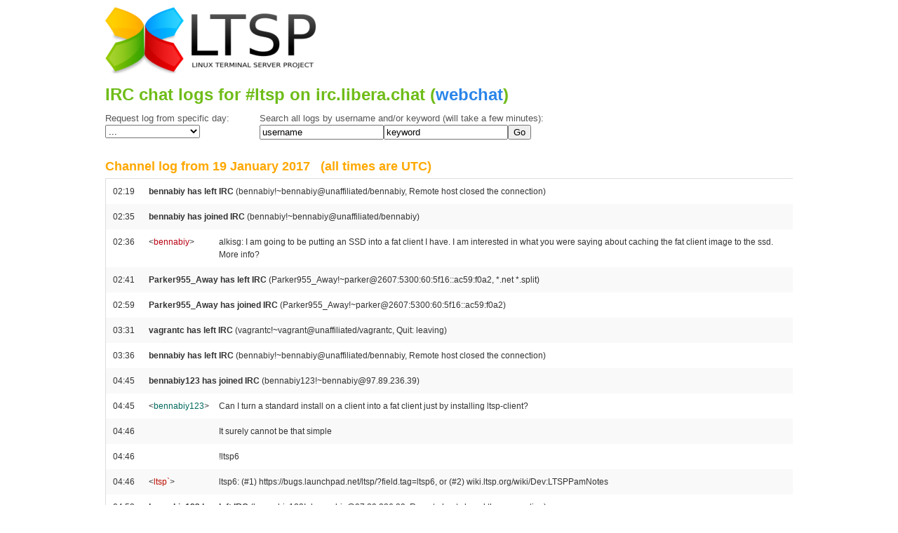

--- FILE ---
content_type: text/html; charset=UTF-8
request_url: https://irclogs.ltsp.org/?d=2017-01-19
body_size: 53903
content:
<!DOCTYPE html>
<html lang="en-US">
<head>

	<meta charset="utf-8" />
	<meta http-equiv="X-UA-Compatible" content="IE=Edge">
	<title>IRC Logs - LTSP</title>
	<link rel="shortcut icon" href="favicon.ico" type="image/x-icon">

	<!-- Set the viewport width to device width for mobile -->
	<meta name="viewport" content="width=device-width, initial-scale=1">
	<meta property="og:title" content="IRC Logs" />
	<meta property="og:locale" content="en_US" />
	<meta name="description" content="Linux Terminal Server Project" />
	<meta property="og:description" content="Linux Terminal Server Project" />
	<link rel="canonical" href="https://irclogs.ltsp.org/" />
	<meta property="og:url" content="https://irclogs.ltsp.org/" />
	<meta property="og:site_name" content="LTSP" />
	<!-- what this for?...
	<script type="application/ld+json">
		{"@type":"WebSite","headline":"About","url":"https://ltsp.org/","publisher":{"@type":"Organization","logo":{"@type":"ImageObject","url":"https://ltsp.org/logo.png"}},"name":"LTSP","description":"Linux Terminal Server Project","@context":"http://schema.org"}
		</script>
	-->
	<!-- Included CSS Files -->
	<link rel="stylesheet" href="/stylesheets/foundation.css">
	<link rel="stylesheet" href="/stylesheets/app.css">
	<link rel="stylesheet" href="/stylesheets/navfooter.css">

</head>
<body>

<div class="flex-wrapper">
	<!-- container -->
	<div class="container">

		<div class="row">

	    	<!-- header -->
			<div class="twelve columns" style="display: flex; align-items: center">
				<div><a href="https://ltsp.org/"><img class="logo" src="logo.png" alt="Linux Terminal Server Project - LTSP" /></a></div>
			</div>
			<div>
				<h1>IRC chat logs for #ltsp on irc.libera.chat (<A CLASS="webchatlink" TARGET="_blank" HREF="https://ts.sch.gr/repo/irc">webchat</A>)</h1>
			</div>

			<FORM ACTION="" METHOD="get">
				<DIV CLASS="searchbox" STYLE="width: 220px; float: left;">
				  Request log from specific day: <BR>
				  <SELECT ONCHANGE="document.location.href = '?d=' + this.value;"><OPTION VALUE="">...<OPTION VALUE="2026-01-23">23 January 2026<OPTION VALUE="2026-01-22">22 January 2026<OPTION VALUE="2026-01-21">21 January 2026<OPTION VALUE="2026-01-20">20 January 2026<OPTION VALUE="2026-01-19">19 January 2026<OPTION VALUE="2026-01-18">18 January 2026<OPTION VALUE="2026-01-17">17 January 2026<OPTION VALUE="2026-01-16">16 January 2026<OPTION VALUE="2026-01-15">15 January 2026<OPTION VALUE="2026-01-14">14 January 2026<OPTION VALUE="2026-01-13">13 January 2026<OPTION VALUE="2026-01-12">12 January 2026<OPTION VALUE="2026-01-11">11 January 2026<OPTION VALUE="2026-01-10">10 January 2026<OPTION VALUE="2026-01-09"> 9 January 2026<OPTION VALUE="2026-01-08"> 8 January 2026<OPTION VALUE="2026-01-07"> 7 January 2026<OPTION VALUE="2026-01-06"> 6 January 2026<OPTION VALUE="2026-01-05"> 5 January 2026<OPTION VALUE="2026-01-04"> 4 January 2026<OPTION VALUE="2026-01-03"> 3 January 2026<OPTION VALUE="2026-01-02"> 2 January 2026<OPTION VALUE="2026-01-01"> 1 January 2026<OPTION VALUE="2025-12-31">31 December 2025<OPTION VALUE="2025-12-30">30 December 2025<OPTION VALUE="2025-12-29">29 December 2025<OPTION VALUE="2025-12-28">28 December 2025<OPTION VALUE="2025-12-27">27 December 2025<OPTION VALUE="2025-12-26">26 December 2025<OPTION VALUE="2025-12-25">25 December 2025<OPTION VALUE="2025-12-24">24 December 2025<OPTION VALUE="2025-12-23">23 December 2025<OPTION VALUE="2025-12-22">22 December 2025<OPTION VALUE="2025-12-21">21 December 2025<OPTION VALUE="2025-12-20">20 December 2025<OPTION VALUE="2025-12-19">19 December 2025<OPTION VALUE="2025-12-18">18 December 2025<OPTION VALUE="2025-12-17">17 December 2025<OPTION VALUE="2025-12-16">16 December 2025<OPTION VALUE="2025-12-15">15 December 2025<OPTION VALUE="2025-12-14">14 December 2025<OPTION VALUE="2025-12-13">13 December 2025<OPTION VALUE="2025-12-12">12 December 2025<OPTION VALUE="2025-12-11">11 December 2025<OPTION VALUE="2025-12-10">10 December 2025<OPTION VALUE="2025-12-09"> 9 December 2025<OPTION VALUE="2025-12-08"> 8 December 2025<OPTION VALUE="2025-12-07"> 7 December 2025<OPTION VALUE="2025-12-06"> 6 December 2025<OPTION VALUE="2025-12-05"> 5 December 2025<OPTION VALUE="2025-12-04"> 4 December 2025<OPTION VALUE="2025-12-03"> 3 December 2025<OPTION VALUE="2025-12-02"> 2 December 2025<OPTION VALUE="2025-12-01"> 1 December 2025<OPTION VALUE="2025-11-30">30 November 2025<OPTION VALUE="2025-11-29">29 November 2025<OPTION VALUE="2025-11-28">28 November 2025<OPTION VALUE="2025-11-27">27 November 2025<OPTION VALUE="2025-11-26">26 November 2025<OPTION VALUE="2025-11-25">25 November 2025<OPTION VALUE="2025-11-24">24 November 2025<OPTION VALUE="2025-11-22">22 November 2025<OPTION VALUE="2025-11-21">21 November 2025<OPTION VALUE="2025-11-20">20 November 2025<OPTION VALUE="2025-11-19">19 November 2025<OPTION VALUE="2025-11-18">18 November 2025<OPTION VALUE="2025-11-17">17 November 2025<OPTION VALUE="2025-11-16">16 November 2025<OPTION VALUE="2025-11-15">15 November 2025<OPTION VALUE="2025-11-14">14 November 2025<OPTION VALUE="2025-11-13">13 November 2025<OPTION VALUE="2025-11-12">12 November 2025<OPTION VALUE="2025-11-11">11 November 2025<OPTION VALUE="2025-11-10">10 November 2025<OPTION VALUE="2025-11-09"> 9 November 2025<OPTION VALUE="2025-11-08"> 8 November 2025<OPTION VALUE="2025-11-07"> 7 November 2025<OPTION VALUE="2025-11-06"> 6 November 2025<OPTION VALUE="2025-11-05"> 5 November 2025<OPTION VALUE="2025-11-04"> 4 November 2025<OPTION VALUE="2025-11-03"> 3 November 2025<OPTION VALUE="2025-11-02"> 2 November 2025<OPTION VALUE="2025-11-01"> 1 November 2025<OPTION VALUE="2025-10-31">31 October 2025<OPTION VALUE="2025-10-30">30 October 2025<OPTION VALUE="2025-10-29">29 October 2025<OPTION VALUE="2025-10-28">28 October 2025<OPTION VALUE="2025-10-27">27 October 2025<OPTION VALUE="2025-10-26">26 October 2025<OPTION VALUE="2025-10-25">25 October 2025<OPTION VALUE="2025-10-24">24 October 2025<OPTION VALUE="2025-10-23">23 October 2025<OPTION VALUE="2025-10-22">22 October 2025<OPTION VALUE="2025-10-21">21 October 2025<OPTION VALUE="2025-10-20">20 October 2025<OPTION VALUE="2025-10-19">19 October 2025<OPTION VALUE="2025-10-18">18 October 2025<OPTION VALUE="2025-10-17">17 October 2025<OPTION VALUE="2025-10-16">16 October 2025<OPTION VALUE="2025-10-15">15 October 2025<OPTION VALUE="2025-10-14">14 October 2025<OPTION VALUE="2025-10-13">13 October 2025<OPTION VALUE="2025-10-12">12 October 2025<OPTION VALUE="2025-10-11">11 October 2025<OPTION VALUE="2025-10-10">10 October 2025<OPTION VALUE="2025-10-09"> 9 October 2025<OPTION VALUE="2025-10-08"> 8 October 2025<OPTION VALUE="2025-10-07"> 7 October 2025<OPTION VALUE="2025-10-06"> 6 October 2025<OPTION VALUE="2025-10-05"> 5 October 2025<OPTION VALUE="2025-10-04"> 4 October 2025<OPTION VALUE="2025-10-03"> 3 October 2025<OPTION VALUE="2025-10-02"> 2 October 2025<OPTION VALUE="2025-10-01"> 1 October 2025<OPTION VALUE="2025-09-30">30 September 2025<OPTION VALUE="2025-09-29">29 September 2025<OPTION VALUE="2025-09-28">28 September 2025<OPTION VALUE="2025-09-27">27 September 2025<OPTION VALUE="2025-09-26">26 September 2025<OPTION VALUE="2025-09-25">25 September 2025<OPTION VALUE="2025-09-24">24 September 2025<OPTION VALUE="2025-09-23">23 September 2025<OPTION VALUE="2025-09-22">22 September 2025<OPTION VALUE="2025-09-21">21 September 2025<OPTION VALUE="2025-09-20">20 September 2025<OPTION VALUE="2025-09-19">19 September 2025<OPTION VALUE="2025-09-18">18 September 2025<OPTION VALUE="2025-09-17">17 September 2025<OPTION VALUE="2025-09-16">16 September 2025<OPTION VALUE="2025-09-15">15 September 2025<OPTION VALUE="2025-09-14">14 September 2025<OPTION VALUE="2025-09-13">13 September 2025<OPTION VALUE="2025-09-12">12 September 2025<OPTION VALUE="2025-09-11">11 September 2025<OPTION VALUE="2025-09-10">10 September 2025<OPTION VALUE="2025-09-09"> 9 September 2025<OPTION VALUE="2025-09-08"> 8 September 2025<OPTION VALUE="2025-09-07"> 7 September 2025<OPTION VALUE="2025-09-06"> 6 September 2025<OPTION VALUE="2025-09-05"> 5 September 2025<OPTION VALUE="2025-09-04"> 4 September 2025<OPTION VALUE="2025-09-03"> 3 September 2025<OPTION VALUE="2025-09-02"> 2 September 2025<OPTION VALUE="2025-09-01"> 1 September 2025<OPTION VALUE="2025-08-31">31 August 2025<OPTION VALUE="2025-08-30">30 August 2025<OPTION VALUE="2025-08-29">29 August 2025<OPTION VALUE="2025-08-28">28 August 2025<OPTION VALUE="2025-08-27">27 August 2025<OPTION VALUE="2025-08-26">26 August 2025<OPTION VALUE="2025-08-25">25 August 2025<OPTION VALUE="2025-08-24">24 August 2025<OPTION VALUE="2025-08-23">23 August 2025<OPTION VALUE="2025-08-22">22 August 2025<OPTION VALUE="2025-08-21">21 August 2025<OPTION VALUE="2025-08-20">20 August 2025<OPTION VALUE="2025-08-19">19 August 2025<OPTION VALUE="2025-08-18">18 August 2025<OPTION VALUE="2025-08-17">17 August 2025<OPTION VALUE="2025-08-16">16 August 2025<OPTION VALUE="2025-08-15">15 August 2025<OPTION VALUE="2025-08-14">14 August 2025<OPTION VALUE="2025-08-13">13 August 2025<OPTION VALUE="2025-08-12">12 August 2025<OPTION VALUE="2025-08-11">11 August 2025<OPTION VALUE="2025-08-10">10 August 2025<OPTION VALUE="2025-08-09"> 9 August 2025<OPTION VALUE="2025-08-08"> 8 August 2025<OPTION VALUE="2025-08-07"> 7 August 2025<OPTION VALUE="2025-08-06"> 6 August 2025<OPTION VALUE="2025-08-05"> 5 August 2025<OPTION VALUE="2025-08-04"> 4 August 2025<OPTION VALUE="2025-08-03"> 3 August 2025<OPTION VALUE="2025-08-02"> 2 August 2025<OPTION VALUE="2025-08-01"> 1 August 2025<OPTION VALUE="2025-07-31">31 July 2025<OPTION VALUE="2025-07-30">30 July 2025<OPTION VALUE="2025-07-29">29 July 2025<OPTION VALUE="2025-07-28">28 July 2025<OPTION VALUE="2025-07-27">27 July 2025<OPTION VALUE="2025-07-26">26 July 2025<OPTION VALUE="2025-07-25">25 July 2025<OPTION VALUE="2025-07-24">24 July 2025<OPTION VALUE="2025-07-23">23 July 2025<OPTION VALUE="2025-07-22">22 July 2025<OPTION VALUE="2025-07-21">21 July 2025<OPTION VALUE="2025-07-20">20 July 2025<OPTION VALUE="2025-07-19">19 July 2025<OPTION VALUE="2025-07-18">18 July 2025<OPTION VALUE="2025-07-17">17 July 2025<OPTION VALUE="2025-07-16">16 July 2025<OPTION VALUE="2025-07-15">15 July 2025<OPTION VALUE="2025-07-14">14 July 2025<OPTION VALUE="2025-07-13">13 July 2025<OPTION VALUE="2025-07-12">12 July 2025<OPTION VALUE="2025-07-11">11 July 2025<OPTION VALUE="2025-07-10">10 July 2025<OPTION VALUE="2025-07-09"> 9 July 2025<OPTION VALUE="2025-07-08"> 8 July 2025<OPTION VALUE="2025-07-07"> 7 July 2025<OPTION VALUE="2025-07-06"> 6 July 2025<OPTION VALUE="2025-07-05"> 5 July 2025<OPTION VALUE="2025-07-04"> 4 July 2025<OPTION VALUE="2025-07-03"> 3 July 2025<OPTION VALUE="2025-07-02"> 2 July 2025<OPTION VALUE="2025-07-01"> 1 July 2025<OPTION VALUE="2025-06-30">30 June 2025<OPTION VALUE="2025-06-29">29 June 2025<OPTION VALUE="2025-06-28">28 June 2025<OPTION VALUE="2025-06-27">27 June 2025<OPTION VALUE="2025-06-26">26 June 2025<OPTION VALUE="2025-06-25">25 June 2025<OPTION VALUE="2025-06-24">24 June 2025<OPTION VALUE="2025-06-23">23 June 2025<OPTION VALUE="2025-06-22">22 June 2025<OPTION VALUE="2025-06-21">21 June 2025<OPTION VALUE="2025-06-20">20 June 2025<OPTION VALUE="2025-06-19">19 June 2025<OPTION VALUE="2025-06-18">18 June 2025<OPTION VALUE="2025-06-17">17 June 2025<OPTION VALUE="2025-06-16">16 June 2025<OPTION VALUE="2025-06-15">15 June 2025<OPTION VALUE="2025-06-14">14 June 2025<OPTION VALUE="2025-06-13">13 June 2025<OPTION VALUE="2025-06-12">12 June 2025<OPTION VALUE="2025-06-11">11 June 2025<OPTION VALUE="2025-06-10">10 June 2025<OPTION VALUE="2025-06-09"> 9 June 2025<OPTION VALUE="2025-06-08"> 8 June 2025<OPTION VALUE="2025-06-07"> 7 June 2025<OPTION VALUE="2025-06-06"> 6 June 2025<OPTION VALUE="2025-06-05"> 5 June 2025<OPTION VALUE="2025-06-04"> 4 June 2025<OPTION VALUE="2025-06-03"> 3 June 2025<OPTION VALUE="2025-06-02"> 2 June 2025<OPTION VALUE="2025-06-01"> 1 June 2025<OPTION VALUE="2025-05-31">31 May 2025<OPTION VALUE="2025-05-30">30 May 2025<OPTION VALUE="2025-05-29">29 May 2025<OPTION VALUE="2025-05-28">28 May 2025<OPTION VALUE="2025-05-27">27 May 2025<OPTION VALUE="2025-05-26">26 May 2025<OPTION VALUE="2025-05-25">25 May 2025<OPTION VALUE="2025-05-24">24 May 2025<OPTION VALUE="2025-05-23">23 May 2025<OPTION VALUE="2025-05-22">22 May 2025<OPTION VALUE="2025-05-21">21 May 2025<OPTION VALUE="2025-05-20">20 May 2025<OPTION VALUE="2025-05-19">19 May 2025<OPTION VALUE="2025-05-18">18 May 2025<OPTION VALUE="2025-05-17">17 May 2025<OPTION VALUE="2025-05-16">16 May 2025<OPTION VALUE="2025-05-15">15 May 2025<OPTION VALUE="2025-05-14">14 May 2025<OPTION VALUE="2025-05-13">13 May 2025<OPTION VALUE="2025-05-12">12 May 2025<OPTION VALUE="2025-05-11">11 May 2025<OPTION VALUE="2025-05-10">10 May 2025<OPTION VALUE="2025-05-09"> 9 May 2025<OPTION VALUE="2025-05-08"> 8 May 2025<OPTION VALUE="2025-05-07"> 7 May 2025<OPTION VALUE="2025-05-06"> 6 May 2025<OPTION VALUE="2025-05-05"> 5 May 2025<OPTION VALUE="2025-05-04"> 4 May 2025<OPTION VALUE="2025-05-03"> 3 May 2025<OPTION VALUE="2025-05-02"> 2 May 2025<OPTION VALUE="2025-05-01"> 1 May 2025<OPTION VALUE="2025-04-30">30 April 2025<OPTION VALUE="2025-04-29">29 April 2025<OPTION VALUE="2025-04-28">28 April 2025<OPTION VALUE="2025-04-27">27 April 2025<OPTION VALUE="2025-04-26">26 April 2025<OPTION VALUE="2025-04-25">25 April 2025<OPTION VALUE="2025-04-24">24 April 2025<OPTION VALUE="2025-04-23">23 April 2025<OPTION VALUE="2025-04-22">22 April 2025<OPTION VALUE="2025-04-21">21 April 2025<OPTION VALUE="2025-04-20">20 April 2025<OPTION VALUE="2025-04-19">19 April 2025<OPTION VALUE="2025-04-18">18 April 2025<OPTION VALUE="2025-04-17">17 April 2025<OPTION VALUE="2025-04-16">16 April 2025<OPTION VALUE="2025-04-15">15 April 2025<OPTION VALUE="2025-04-14">14 April 2025<OPTION VALUE="2025-04-13">13 April 2025<OPTION VALUE="2025-04-12">12 April 2025<OPTION VALUE="2025-04-11">11 April 2025<OPTION VALUE="2025-04-10">10 April 2025<OPTION VALUE="2025-04-09"> 9 April 2025<OPTION VALUE="2025-04-08"> 8 April 2025<OPTION VALUE="2025-04-07"> 7 April 2025<OPTION VALUE="2025-04-06"> 6 April 2025<OPTION VALUE="2025-04-05"> 5 April 2025<OPTION VALUE="2025-04-04"> 4 April 2025<OPTION VALUE="2025-04-03"> 3 April 2025<OPTION VALUE="2025-04-02"> 2 April 2025<OPTION VALUE="2025-04-01"> 1 April 2025<OPTION VALUE="2025-03-31">31 March 2025<OPTION VALUE="2025-03-30">30 March 2025<OPTION VALUE="2025-03-29">29 March 2025<OPTION VALUE="2025-03-28">28 March 2025<OPTION VALUE="2025-03-27">27 March 2025<OPTION VALUE="2025-03-26">26 March 2025<OPTION VALUE="2025-03-25">25 March 2025<OPTION VALUE="2025-03-24">24 March 2025<OPTION VALUE="2025-03-23">23 March 2025<OPTION VALUE="2025-03-22">22 March 2025<OPTION VALUE="2025-03-21">21 March 2025<OPTION VALUE="2025-03-20">20 March 2025<OPTION VALUE="2025-03-19">19 March 2025<OPTION VALUE="2025-03-18">18 March 2025<OPTION VALUE="2025-03-17">17 March 2025<OPTION VALUE="2025-03-16">16 March 2025<OPTION VALUE="2025-03-15">15 March 2025<OPTION VALUE="2025-03-14">14 March 2025<OPTION VALUE="2025-03-13">13 March 2025<OPTION VALUE="2025-03-12">12 March 2025<OPTION VALUE="2025-03-11">11 March 2025<OPTION VALUE="2025-03-10">10 March 2025<OPTION VALUE="2025-03-09"> 9 March 2025<OPTION VALUE="2025-03-08"> 8 March 2025<OPTION VALUE="2025-03-07"> 7 March 2025<OPTION VALUE="2025-03-06"> 6 March 2025<OPTION VALUE="2025-03-05"> 5 March 2025<OPTION VALUE="2025-03-04"> 4 March 2025<OPTION VALUE="2025-03-03"> 3 March 2025<OPTION VALUE="2025-03-02"> 2 March 2025<OPTION VALUE="2025-03-01"> 1 March 2025<OPTION VALUE="2025-02-28">28 February 2025<OPTION VALUE="2025-02-27">27 February 2025<OPTION VALUE="2025-02-26">26 February 2025<OPTION VALUE="2025-02-25">25 February 2025<OPTION VALUE="2025-02-24">24 February 2025<OPTION VALUE="2025-02-23">23 February 2025<OPTION VALUE="2025-02-22">22 February 2025<OPTION VALUE="2025-02-21">21 February 2025<OPTION VALUE="2025-02-20">20 February 2025<OPTION VALUE="2025-02-19">19 February 2025<OPTION VALUE="2025-02-18">18 February 2025<OPTION VALUE="2025-02-17">17 February 2025<OPTION VALUE="2025-02-16">16 February 2025<OPTION VALUE="2025-02-15">15 February 2025<OPTION VALUE="2025-02-14">14 February 2025<OPTION VALUE="2025-02-13">13 February 2025<OPTION VALUE="2025-02-12">12 February 2025<OPTION VALUE="2025-02-11">11 February 2025<OPTION VALUE="2025-02-10">10 February 2025<OPTION VALUE="2025-02-09"> 9 February 2025<OPTION VALUE="2025-02-08"> 8 February 2025<OPTION VALUE="2025-02-07"> 7 February 2025<OPTION VALUE="2025-02-06"> 6 February 2025<OPTION VALUE="2025-02-05"> 5 February 2025<OPTION VALUE="2025-02-04"> 4 February 2025<OPTION VALUE="2025-02-03"> 3 February 2025<OPTION VALUE="2025-02-02"> 2 February 2025<OPTION VALUE="2025-02-01"> 1 February 2025<OPTION VALUE="2025-01-31">31 January 2025<OPTION VALUE="2025-01-30">30 January 2025<OPTION VALUE="2025-01-29">29 January 2025<OPTION VALUE="2025-01-28">28 January 2025<OPTION VALUE="2025-01-27">27 January 2025<OPTION VALUE="2025-01-26">26 January 2025<OPTION VALUE="2025-01-25">25 January 2025<OPTION VALUE="2025-01-24">24 January 2025<OPTION VALUE="2025-01-23">23 January 2025<OPTION VALUE="2025-01-22">22 January 2025<OPTION VALUE="2025-01-21">21 January 2025<OPTION VALUE="2025-01-20">20 January 2025<OPTION VALUE="2025-01-19">19 January 2025<OPTION VALUE="2025-01-18">18 January 2025<OPTION VALUE="2025-01-17">17 January 2025<OPTION VALUE="2025-01-16">16 January 2025<OPTION VALUE="2025-01-15">15 January 2025<OPTION VALUE="2025-01-14">14 January 2025<OPTION VALUE="2025-01-13">13 January 2025<OPTION VALUE="2025-01-12">12 January 2025<OPTION VALUE="2025-01-11">11 January 2025<OPTION VALUE="2025-01-10">10 January 2025<OPTION VALUE="2025-01-09"> 9 January 2025<OPTION VALUE="2025-01-08"> 8 January 2025<OPTION VALUE="2025-01-07"> 7 January 2025<OPTION VALUE="2025-01-06"> 6 January 2025<OPTION VALUE="2025-01-05"> 5 January 2025<OPTION VALUE="2025-01-04"> 4 January 2025<OPTION VALUE="2025-01-03"> 3 January 2025<OPTION VALUE="2025-01-02"> 2 January 2025<OPTION VALUE="2025-01-01"> 1 January 2025<OPTION VALUE="2024-12-31">31 December 2024<OPTION VALUE="2024-12-30">30 December 2024<OPTION VALUE="2024-12-29">29 December 2024<OPTION VALUE="2024-12-28">28 December 2024<OPTION VALUE="2024-12-27">27 December 2024<OPTION VALUE="2024-12-26">26 December 2024<OPTION VALUE="2024-12-25">25 December 2024<OPTION VALUE="2024-12-24">24 December 2024<OPTION VALUE="2024-12-23">23 December 2024<OPTION VALUE="2024-12-22">22 December 2024<OPTION VALUE="2024-12-21">21 December 2024<OPTION VALUE="2024-12-20">20 December 2024<OPTION VALUE="2024-12-19">19 December 2024<OPTION VALUE="2024-12-18">18 December 2024<OPTION VALUE="2024-12-17">17 December 2024<OPTION VALUE="2024-12-16">16 December 2024<OPTION VALUE="2024-12-15">15 December 2024<OPTION VALUE="2024-12-14">14 December 2024<OPTION VALUE="2024-12-13">13 December 2024<OPTION VALUE="2024-12-12">12 December 2024<OPTION VALUE="2024-12-11">11 December 2024<OPTION VALUE="2024-12-10">10 December 2024<OPTION VALUE="2024-12-09"> 9 December 2024<OPTION VALUE="2024-12-08"> 8 December 2024<OPTION VALUE="2024-12-07"> 7 December 2024<OPTION VALUE="2024-12-06"> 6 December 2024<OPTION VALUE="2024-12-05"> 5 December 2024<OPTION VALUE="2024-12-04"> 4 December 2024<OPTION VALUE="2024-12-03"> 3 December 2024<OPTION VALUE="2024-12-02"> 2 December 2024<OPTION VALUE="2024-12-01"> 1 December 2024<OPTION VALUE="2024-11-30">30 November 2024<OPTION VALUE="2024-11-29">29 November 2024<OPTION VALUE="2024-11-28">28 November 2024<OPTION VALUE="2024-11-27">27 November 2024<OPTION VALUE="2024-11-26">26 November 2024<OPTION VALUE="2024-11-25">25 November 2024<OPTION VALUE="2024-11-24">24 November 2024<OPTION VALUE="2024-11-23">23 November 2024<OPTION VALUE="2024-11-22">22 November 2024<OPTION VALUE="2024-11-21">21 November 2024<OPTION VALUE="2024-11-20">20 November 2024<OPTION VALUE="2024-11-19">19 November 2024<OPTION VALUE="2024-11-18">18 November 2024<OPTION VALUE="2024-11-17">17 November 2024<OPTION VALUE="2024-11-16">16 November 2024<OPTION VALUE="2024-11-15">15 November 2024<OPTION VALUE="2024-11-14">14 November 2024<OPTION VALUE="2024-11-13">13 November 2024<OPTION VALUE="2024-11-12">12 November 2024<OPTION VALUE="2024-11-11">11 November 2024<OPTION VALUE="2024-11-10">10 November 2024<OPTION VALUE="2024-11-09"> 9 November 2024<OPTION VALUE="2024-11-08"> 8 November 2024<OPTION VALUE="2024-11-07"> 7 November 2024<OPTION VALUE="2024-11-06"> 6 November 2024<OPTION VALUE="2024-11-05"> 5 November 2024<OPTION VALUE="2024-11-04"> 4 November 2024<OPTION VALUE="2024-11-03"> 3 November 2024<OPTION VALUE="2024-11-02"> 2 November 2024<OPTION VALUE="2024-11-01"> 1 November 2024<OPTION VALUE="2024-10-31">31 October 2024<OPTION VALUE="2024-10-30">30 October 2024<OPTION VALUE="2024-10-29">29 October 2024<OPTION VALUE="2024-10-28">28 October 2024<OPTION VALUE="2024-10-27">27 October 2024<OPTION VALUE="2024-10-26">26 October 2024<OPTION VALUE="2024-10-25">25 October 2024<OPTION VALUE="2024-10-24">24 October 2024<OPTION VALUE="2024-10-23">23 October 2024<OPTION VALUE="2024-10-22">22 October 2024<OPTION VALUE="2024-10-21">21 October 2024<OPTION VALUE="2024-10-20">20 October 2024<OPTION VALUE="2024-10-19">19 October 2024<OPTION VALUE="2024-10-18">18 October 2024<OPTION VALUE="2024-10-17">17 October 2024<OPTION VALUE="2024-10-16">16 October 2024<OPTION VALUE="2024-10-15">15 October 2024<OPTION VALUE="2024-10-14">14 October 2024<OPTION VALUE="2024-10-13">13 October 2024<OPTION VALUE="2024-10-12">12 October 2024<OPTION VALUE="2024-10-11">11 October 2024<OPTION VALUE="2024-10-10">10 October 2024<OPTION VALUE="2024-10-09"> 9 October 2024<OPTION VALUE="2024-10-08"> 8 October 2024<OPTION VALUE="2024-10-07"> 7 October 2024<OPTION VALUE="2024-10-06"> 6 October 2024<OPTION VALUE="2024-10-05"> 5 October 2024<OPTION VALUE="2024-10-04"> 4 October 2024<OPTION VALUE="2024-10-03"> 3 October 2024<OPTION VALUE="2024-10-02"> 2 October 2024<OPTION VALUE="2024-10-01"> 1 October 2024<OPTION VALUE="2024-09-30">30 September 2024<OPTION VALUE="2024-09-29">29 September 2024<OPTION VALUE="2024-09-28">28 September 2024<OPTION VALUE="2024-09-27">27 September 2024<OPTION VALUE="2024-09-26">26 September 2024<OPTION VALUE="2024-09-25">25 September 2024<OPTION VALUE="2024-09-24">24 September 2024<OPTION VALUE="2024-09-23">23 September 2024<OPTION VALUE="2024-09-22">22 September 2024<OPTION VALUE="2024-09-21">21 September 2024<OPTION VALUE="2024-09-20">20 September 2024<OPTION VALUE="2024-09-19">19 September 2024<OPTION VALUE="2024-09-18">18 September 2024<OPTION VALUE="2024-09-17">17 September 2024<OPTION VALUE="2024-09-16">16 September 2024<OPTION VALUE="2024-09-15">15 September 2024<OPTION VALUE="2024-09-14">14 September 2024<OPTION VALUE="2024-09-13">13 September 2024<OPTION VALUE="2024-09-12">12 September 2024<OPTION VALUE="2024-09-11">11 September 2024<OPTION VALUE="2024-09-10">10 September 2024<OPTION VALUE="2024-09-09"> 9 September 2024<OPTION VALUE="2024-09-08"> 8 September 2024<OPTION VALUE="2024-09-07"> 7 September 2024<OPTION VALUE="2024-09-06"> 6 September 2024<OPTION VALUE="2024-09-05"> 5 September 2024<OPTION VALUE="2024-09-04"> 4 September 2024<OPTION VALUE="2024-09-03"> 3 September 2024<OPTION VALUE="2024-09-02"> 2 September 2024<OPTION VALUE="2024-09-01"> 1 September 2024<OPTION VALUE="2024-08-31">31 August 2024<OPTION VALUE="2024-08-30">30 August 2024<OPTION VALUE="2024-08-29">29 August 2024<OPTION VALUE="2024-08-28">28 August 2024<OPTION VALUE="2024-08-27">27 August 2024<OPTION VALUE="2024-08-26">26 August 2024<OPTION VALUE="2024-08-25">25 August 2024<OPTION VALUE="2024-08-24">24 August 2024<OPTION VALUE="2024-08-23">23 August 2024<OPTION VALUE="2024-08-22">22 August 2024<OPTION VALUE="2024-08-21">21 August 2024<OPTION VALUE="2024-08-20">20 August 2024<OPTION VALUE="2024-08-19">19 August 2024<OPTION VALUE="2024-08-18">18 August 2024<OPTION VALUE="2024-08-17">17 August 2024<OPTION VALUE="2024-08-16">16 August 2024<OPTION VALUE="2024-08-15">15 August 2024<OPTION VALUE="2024-08-14">14 August 2024<OPTION VALUE="2024-08-13">13 August 2024<OPTION VALUE="2024-08-12">12 August 2024<OPTION VALUE="2024-08-11">11 August 2024<OPTION VALUE="2024-08-10">10 August 2024<OPTION VALUE="2024-08-09"> 9 August 2024<OPTION VALUE="2024-08-08"> 8 August 2024<OPTION VALUE="2024-08-07"> 7 August 2024<OPTION VALUE="2024-08-06"> 6 August 2024<OPTION VALUE="2024-08-05"> 5 August 2024<OPTION VALUE="2024-08-04"> 4 August 2024<OPTION VALUE="2024-08-03"> 3 August 2024<OPTION VALUE="2024-08-02"> 2 August 2024<OPTION VALUE="2024-08-01"> 1 August 2024<OPTION VALUE="2024-07-31">31 July 2024<OPTION VALUE="2024-07-30">30 July 2024<OPTION VALUE="2024-07-29">29 July 2024<OPTION VALUE="2024-07-28">28 July 2024<OPTION VALUE="2024-07-27">27 July 2024<OPTION VALUE="2024-07-26">26 July 2024<OPTION VALUE="2024-07-25">25 July 2024<OPTION VALUE="2024-07-24">24 July 2024<OPTION VALUE="2024-07-23">23 July 2024<OPTION VALUE="2024-07-22">22 July 2024<OPTION VALUE="2024-07-21">21 July 2024<OPTION VALUE="2024-07-20">20 July 2024<OPTION VALUE="2024-07-19">19 July 2024<OPTION VALUE="2024-07-18">18 July 2024<OPTION VALUE="2024-07-17">17 July 2024<OPTION VALUE="2024-07-16">16 July 2024<OPTION VALUE="2024-07-15">15 July 2024<OPTION VALUE="2024-07-14">14 July 2024<OPTION VALUE="2024-07-13">13 July 2024<OPTION VALUE="2024-07-12">12 July 2024<OPTION VALUE="2024-07-11">11 July 2024<OPTION VALUE="2024-07-10">10 July 2024<OPTION VALUE="2024-07-09"> 9 July 2024<OPTION VALUE="2024-07-08"> 8 July 2024<OPTION VALUE="2024-07-07"> 7 July 2024<OPTION VALUE="2024-07-06"> 6 July 2024<OPTION VALUE="2024-07-05"> 5 July 2024<OPTION VALUE="2024-07-04"> 4 July 2024<OPTION VALUE="2024-07-03"> 3 July 2024<OPTION VALUE="2024-07-02"> 2 July 2024<OPTION VALUE="2024-07-01"> 1 July 2024<OPTION VALUE="2024-06-30">30 June 2024<OPTION VALUE="2024-06-29">29 June 2024<OPTION VALUE="2024-06-28">28 June 2024<OPTION VALUE="2024-06-27">27 June 2024<OPTION VALUE="2024-06-26">26 June 2024<OPTION VALUE="2024-06-25">25 June 2024<OPTION VALUE="2024-06-24">24 June 2024<OPTION VALUE="2024-06-23">23 June 2024<OPTION VALUE="2024-06-22">22 June 2024<OPTION VALUE="2024-06-21">21 June 2024<OPTION VALUE="2024-06-20">20 June 2024<OPTION VALUE="2024-06-19">19 June 2024<OPTION VALUE="2024-06-18">18 June 2024<OPTION VALUE="2024-06-17">17 June 2024<OPTION VALUE="2024-06-16">16 June 2024<OPTION VALUE="2024-06-15">15 June 2024<OPTION VALUE="2024-06-14">14 June 2024<OPTION VALUE="2024-06-13">13 June 2024<OPTION VALUE="2024-06-12">12 June 2024<OPTION VALUE="2024-06-11">11 June 2024<OPTION VALUE="2024-06-10">10 June 2024<OPTION VALUE="2024-06-09"> 9 June 2024<OPTION VALUE="2024-06-08"> 8 June 2024<OPTION VALUE="2024-06-07"> 7 June 2024<OPTION VALUE="2024-06-06"> 6 June 2024<OPTION VALUE="2024-06-05"> 5 June 2024<OPTION VALUE="2024-06-04"> 4 June 2024<OPTION VALUE="2024-06-03"> 3 June 2024<OPTION VALUE="2024-06-02"> 2 June 2024<OPTION VALUE="2024-06-01"> 1 June 2024<OPTION VALUE="2024-05-31">31 May 2024<OPTION VALUE="2024-05-30">30 May 2024<OPTION VALUE="2024-05-29">29 May 2024<OPTION VALUE="2024-05-28">28 May 2024<OPTION VALUE="2024-05-27">27 May 2024<OPTION VALUE="2024-05-26">26 May 2024<OPTION VALUE="2024-05-25">25 May 2024<OPTION VALUE="2024-05-24">24 May 2024<OPTION VALUE="2024-05-23">23 May 2024<OPTION VALUE="2024-05-22">22 May 2024<OPTION VALUE="2024-05-21">21 May 2024<OPTION VALUE="2024-05-20">20 May 2024<OPTION VALUE="2024-05-19">19 May 2024<OPTION VALUE="2024-05-18">18 May 2024<OPTION VALUE="2024-05-17">17 May 2024<OPTION VALUE="2024-05-16">16 May 2024<OPTION VALUE="2024-05-15">15 May 2024<OPTION VALUE="2024-05-14">14 May 2024<OPTION VALUE="2024-05-13">13 May 2024<OPTION VALUE="2024-05-12">12 May 2024<OPTION VALUE="2024-05-11">11 May 2024<OPTION VALUE="2024-05-10">10 May 2024<OPTION VALUE="2024-05-09"> 9 May 2024<OPTION VALUE="2024-05-08"> 8 May 2024<OPTION VALUE="2024-05-07"> 7 May 2024<OPTION VALUE="2024-05-06"> 6 May 2024<OPTION VALUE="2024-05-05"> 5 May 2024<OPTION VALUE="2024-05-04"> 4 May 2024<OPTION VALUE="2024-05-03"> 3 May 2024<OPTION VALUE="2024-05-02"> 2 May 2024<OPTION VALUE="2024-05-01"> 1 May 2024<OPTION VALUE="2024-04-30">30 April 2024<OPTION VALUE="2024-04-29">29 April 2024<OPTION VALUE="2024-04-28">28 April 2024<OPTION VALUE="2024-04-27">27 April 2024<OPTION VALUE="2024-04-26">26 April 2024<OPTION VALUE="2024-04-25">25 April 2024<OPTION VALUE="2024-04-24">24 April 2024<OPTION VALUE="2024-04-23">23 April 2024<OPTION VALUE="2024-04-22">22 April 2024<OPTION VALUE="2024-04-21">21 April 2024<OPTION VALUE="2024-04-20">20 April 2024<OPTION VALUE="2024-04-19">19 April 2024<OPTION VALUE="2024-04-18">18 April 2024<OPTION VALUE="2024-04-17">17 April 2024<OPTION VALUE="2024-04-16">16 April 2024<OPTION VALUE="2024-04-15">15 April 2024<OPTION VALUE="2024-04-14">14 April 2024<OPTION VALUE="2024-04-13">13 April 2024<OPTION VALUE="2024-04-12">12 April 2024<OPTION VALUE="2024-04-11">11 April 2024<OPTION VALUE="2024-04-10">10 April 2024<OPTION VALUE="2024-04-09"> 9 April 2024<OPTION VALUE="2024-04-08"> 8 April 2024<OPTION VALUE="2024-04-07"> 7 April 2024<OPTION VALUE="2024-04-06"> 6 April 2024<OPTION VALUE="2024-04-05"> 5 April 2024<OPTION VALUE="2024-04-04"> 4 April 2024<OPTION VALUE="2024-04-03"> 3 April 2024<OPTION VALUE="2024-04-02"> 2 April 2024<OPTION VALUE="2024-04-01"> 1 April 2024<OPTION VALUE="2024-03-31">31 March 2024<OPTION VALUE="2024-03-30">30 March 2024<OPTION VALUE="2024-03-29">29 March 2024<OPTION VALUE="2024-03-28">28 March 2024<OPTION VALUE="2024-03-27">27 March 2024<OPTION VALUE="2024-03-26">26 March 2024<OPTION VALUE="2024-03-25">25 March 2024<OPTION VALUE="2024-03-24">24 March 2024<OPTION VALUE="2024-03-23">23 March 2024<OPTION VALUE="2024-03-22">22 March 2024<OPTION VALUE="2024-03-21">21 March 2024<OPTION VALUE="2024-03-20">20 March 2024<OPTION VALUE="2024-03-19">19 March 2024<OPTION VALUE="2024-03-18">18 March 2024<OPTION VALUE="2024-03-17">17 March 2024<OPTION VALUE="2024-03-16">16 March 2024<OPTION VALUE="2024-03-15">15 March 2024<OPTION VALUE="2024-03-14">14 March 2024<OPTION VALUE="2024-03-13">13 March 2024<OPTION VALUE="2024-03-12">12 March 2024<OPTION VALUE="2024-03-11">11 March 2024<OPTION VALUE="2024-03-10">10 March 2024<OPTION VALUE="2024-03-09"> 9 March 2024<OPTION VALUE="2024-03-08"> 8 March 2024<OPTION VALUE="2024-03-07"> 7 March 2024<OPTION VALUE="2024-03-06"> 6 March 2024<OPTION VALUE="2024-03-05"> 5 March 2024<OPTION VALUE="2024-03-04"> 4 March 2024<OPTION VALUE="2024-03-03"> 3 March 2024<OPTION VALUE="2024-03-02"> 2 March 2024<OPTION VALUE="2024-03-01"> 1 March 2024<OPTION VALUE="2024-02-29">29 February 2024<OPTION VALUE="2024-02-28">28 February 2024<OPTION VALUE="2024-02-27">27 February 2024<OPTION VALUE="2024-02-26">26 February 2024<OPTION VALUE="2024-02-25">25 February 2024<OPTION VALUE="2024-02-24">24 February 2024<OPTION VALUE="2024-02-23">23 February 2024<OPTION VALUE="2024-02-22">22 February 2024<OPTION VALUE="2024-02-21">21 February 2024<OPTION VALUE="2024-02-20">20 February 2024<OPTION VALUE="2024-02-19">19 February 2024<OPTION VALUE="2024-02-18">18 February 2024<OPTION VALUE="2024-02-17">17 February 2024<OPTION VALUE="2024-02-16">16 February 2024<OPTION VALUE="2024-02-15">15 February 2024<OPTION VALUE="2024-02-14">14 February 2024<OPTION VALUE="2024-02-13">13 February 2024<OPTION VALUE="2024-02-12">12 February 2024<OPTION VALUE="2024-02-11">11 February 2024<OPTION VALUE="2024-02-10">10 February 2024<OPTION VALUE="2024-02-09"> 9 February 2024<OPTION VALUE="2024-02-08"> 8 February 2024<OPTION VALUE="2024-02-07"> 7 February 2024<OPTION VALUE="2024-02-06"> 6 February 2024<OPTION VALUE="2024-02-05"> 5 February 2024<OPTION VALUE="2024-02-04"> 4 February 2024<OPTION VALUE="2024-02-03"> 3 February 2024<OPTION VALUE="2024-02-02"> 2 February 2024<OPTION VALUE="2024-02-01"> 1 February 2024<OPTION VALUE="2024-01-31">31 January 2024<OPTION VALUE="2024-01-30">30 January 2024<OPTION VALUE="2024-01-29">29 January 2024<OPTION VALUE="2024-01-28">28 January 2024<OPTION VALUE="2024-01-27">27 January 2024<OPTION VALUE="2024-01-26">26 January 2024<OPTION VALUE="2024-01-25">25 January 2024<OPTION VALUE="2024-01-24">24 January 2024<OPTION VALUE="2024-01-23">23 January 2024<OPTION VALUE="2024-01-22">22 January 2024<OPTION VALUE="2024-01-21">21 January 2024<OPTION VALUE="2024-01-20">20 January 2024<OPTION VALUE="2024-01-19">19 January 2024<OPTION VALUE="2024-01-18">18 January 2024<OPTION VALUE="2024-01-17">17 January 2024<OPTION VALUE="2024-01-16">16 January 2024<OPTION VALUE="2024-01-15">15 January 2024<OPTION VALUE="2024-01-14">14 January 2024<OPTION VALUE="2024-01-13">13 January 2024<OPTION VALUE="2024-01-12">12 January 2024<OPTION VALUE="2024-01-11">11 January 2024<OPTION VALUE="2024-01-10">10 January 2024<OPTION VALUE="2024-01-09"> 9 January 2024<OPTION VALUE="2024-01-08"> 8 January 2024<OPTION VALUE="2024-01-07"> 7 January 2024<OPTION VALUE="2024-01-06"> 6 January 2024<OPTION VALUE="2024-01-05"> 5 January 2024<OPTION VALUE="2024-01-04"> 4 January 2024<OPTION VALUE="2024-01-03"> 3 January 2024<OPTION VALUE="2024-01-02"> 2 January 2024<OPTION VALUE="2024-01-01"> 1 January 2024<OPTION VALUE="2023-12-31">31 December 2023<OPTION VALUE="2023-12-30">30 December 2023<OPTION VALUE="2023-12-29">29 December 2023<OPTION VALUE="2023-12-28">28 December 2023<OPTION VALUE="2023-12-27">27 December 2023<OPTION VALUE="2023-12-26">26 December 2023<OPTION VALUE="2023-12-25">25 December 2023<OPTION VALUE="2023-12-24">24 December 2023<OPTION VALUE="2023-12-23">23 December 2023<OPTION VALUE="2023-12-22">22 December 2023<OPTION VALUE="2023-12-21">21 December 2023<OPTION VALUE="2023-12-20">20 December 2023<OPTION VALUE="2023-12-19">19 December 2023<OPTION VALUE="2023-12-18">18 December 2023<OPTION VALUE="2023-12-17">17 December 2023<OPTION VALUE="2023-12-16">16 December 2023<OPTION VALUE="2023-12-15">15 December 2023<OPTION VALUE="2023-12-14">14 December 2023<OPTION VALUE="2023-12-13">13 December 2023<OPTION VALUE="2023-12-12">12 December 2023<OPTION VALUE="2023-12-11">11 December 2023<OPTION VALUE="2023-12-10">10 December 2023<OPTION VALUE="2023-12-09"> 9 December 2023<OPTION VALUE="2023-12-08"> 8 December 2023<OPTION VALUE="2023-12-07"> 7 December 2023<OPTION VALUE="2023-12-06"> 6 December 2023<OPTION VALUE="2023-12-05"> 5 December 2023<OPTION VALUE="2023-12-04"> 4 December 2023<OPTION VALUE="2023-12-03"> 3 December 2023<OPTION VALUE="2023-12-02"> 2 December 2023<OPTION VALUE="2023-12-01"> 1 December 2023<OPTION VALUE="2023-11-30">30 November 2023<OPTION VALUE="2023-11-29">29 November 2023<OPTION VALUE="2023-11-28">28 November 2023<OPTION VALUE="2023-11-27">27 November 2023<OPTION VALUE="2023-11-26">26 November 2023<OPTION VALUE="2023-11-25">25 November 2023<OPTION VALUE="2023-11-24">24 November 2023<OPTION VALUE="2023-11-23">23 November 2023<OPTION VALUE="2023-11-22">22 November 2023<OPTION VALUE="2023-11-21">21 November 2023<OPTION VALUE="2023-11-20">20 November 2023<OPTION VALUE="2023-11-19">19 November 2023<OPTION VALUE="2023-11-18">18 November 2023<OPTION VALUE="2023-11-17">17 November 2023<OPTION VALUE="2023-11-16">16 November 2023<OPTION VALUE="2023-11-15">15 November 2023<OPTION VALUE="2023-11-14">14 November 2023<OPTION VALUE="2023-11-13">13 November 2023<OPTION VALUE="2023-11-12">12 November 2023<OPTION VALUE="2023-11-11">11 November 2023<OPTION VALUE="2023-11-10">10 November 2023<OPTION VALUE="2023-11-09"> 9 November 2023<OPTION VALUE="2023-11-08"> 8 November 2023<OPTION VALUE="2023-11-07"> 7 November 2023<OPTION VALUE="2023-11-06"> 6 November 2023<OPTION VALUE="2023-11-05"> 5 November 2023<OPTION VALUE="2023-11-04"> 4 November 2023<OPTION VALUE="2023-11-03"> 3 November 2023<OPTION VALUE="2023-11-02"> 2 November 2023<OPTION VALUE="2023-11-01"> 1 November 2023<OPTION VALUE="2023-10-31">31 October 2023<OPTION VALUE="2023-10-30">30 October 2023<OPTION VALUE="2023-10-29">29 October 2023<OPTION VALUE="2023-10-28">28 October 2023<OPTION VALUE="2023-10-27">27 October 2023<OPTION VALUE="2023-10-26">26 October 2023<OPTION VALUE="2023-10-25">25 October 2023<OPTION VALUE="2023-10-24">24 October 2023<OPTION VALUE="2023-10-23">23 October 2023<OPTION VALUE="2023-10-22">22 October 2023<OPTION VALUE="2023-10-21">21 October 2023<OPTION VALUE="2023-10-20">20 October 2023<OPTION VALUE="2023-10-19">19 October 2023<OPTION VALUE="2023-10-18">18 October 2023<OPTION VALUE="2023-10-17">17 October 2023<OPTION VALUE="2023-10-16">16 October 2023<OPTION VALUE="2023-10-15">15 October 2023<OPTION VALUE="2023-10-14">14 October 2023<OPTION VALUE="2023-10-13">13 October 2023<OPTION VALUE="2023-10-12">12 October 2023<OPTION VALUE="2023-10-11">11 October 2023<OPTION VALUE="2023-10-10">10 October 2023<OPTION VALUE="2023-10-09"> 9 October 2023<OPTION VALUE="2023-10-08"> 8 October 2023<OPTION VALUE="2023-10-07"> 7 October 2023<OPTION VALUE="2023-10-06"> 6 October 2023<OPTION VALUE="2023-10-05"> 5 October 2023<OPTION VALUE="2023-10-04"> 4 October 2023<OPTION VALUE="2023-10-03"> 3 October 2023<OPTION VALUE="2023-10-02"> 2 October 2023<OPTION VALUE="2023-10-01"> 1 October 2023<OPTION VALUE="2023-09-30">30 September 2023<OPTION VALUE="2023-09-29">29 September 2023<OPTION VALUE="2023-09-28">28 September 2023<OPTION VALUE="2023-09-27">27 September 2023<OPTION VALUE="2023-09-26">26 September 2023<OPTION VALUE="2023-09-25">25 September 2023<OPTION VALUE="2023-09-24">24 September 2023<OPTION VALUE="2023-09-23">23 September 2023<OPTION VALUE="2023-09-22">22 September 2023<OPTION VALUE="2023-09-21">21 September 2023<OPTION VALUE="2023-09-20">20 September 2023<OPTION VALUE="2023-09-19">19 September 2023<OPTION VALUE="2023-09-18">18 September 2023<OPTION VALUE="2023-09-17">17 September 2023<OPTION VALUE="2023-09-16">16 September 2023<OPTION VALUE="2023-09-15">15 September 2023<OPTION VALUE="2023-09-14">14 September 2023<OPTION VALUE="2023-09-13">13 September 2023<OPTION VALUE="2023-09-12">12 September 2023<OPTION VALUE="2023-09-11">11 September 2023<OPTION VALUE="2023-09-10">10 September 2023<OPTION VALUE="2023-09-09"> 9 September 2023<OPTION VALUE="2023-09-08"> 8 September 2023<OPTION VALUE="2023-09-07"> 7 September 2023<OPTION VALUE="2023-09-06"> 6 September 2023<OPTION VALUE="2023-09-05"> 5 September 2023<OPTION VALUE="2023-09-04"> 4 September 2023<OPTION VALUE="2023-09-03"> 3 September 2023<OPTION VALUE="2023-09-02"> 2 September 2023<OPTION VALUE="2023-09-01"> 1 September 2023<OPTION VALUE="2023-08-31">31 August 2023<OPTION VALUE="2023-08-30">30 August 2023<OPTION VALUE="2023-08-29">29 August 2023<OPTION VALUE="2023-08-28">28 August 2023<OPTION VALUE="2023-08-27">27 August 2023<OPTION VALUE="2023-08-26">26 August 2023<OPTION VALUE="2023-08-25">25 August 2023<OPTION VALUE="2023-08-24">24 August 2023<OPTION VALUE="2023-08-23">23 August 2023<OPTION VALUE="2023-08-22">22 August 2023<OPTION VALUE="2023-08-21">21 August 2023<OPTION VALUE="2023-08-20">20 August 2023<OPTION VALUE="2023-08-19">19 August 2023<OPTION VALUE="2023-08-18">18 August 2023<OPTION VALUE="2023-08-17">17 August 2023<OPTION VALUE="2023-08-16">16 August 2023<OPTION VALUE="2023-08-15">15 August 2023<OPTION VALUE="2023-08-14">14 August 2023<OPTION VALUE="2023-08-13">13 August 2023<OPTION VALUE="2023-08-12">12 August 2023<OPTION VALUE="2023-08-11">11 August 2023<OPTION VALUE="2023-08-10">10 August 2023<OPTION VALUE="2023-08-09"> 9 August 2023<OPTION VALUE="2023-08-08"> 8 August 2023<OPTION VALUE="2023-08-07"> 7 August 2023<OPTION VALUE="2023-08-06"> 6 August 2023<OPTION VALUE="2023-08-05"> 5 August 2023<OPTION VALUE="2023-08-04"> 4 August 2023<OPTION VALUE="2023-08-03"> 3 August 2023<OPTION VALUE="2023-08-02"> 2 August 2023<OPTION VALUE="2023-08-01"> 1 August 2023<OPTION VALUE="2023-07-31">31 July 2023<OPTION VALUE="2023-07-30">30 July 2023<OPTION VALUE="2023-07-29">29 July 2023<OPTION VALUE="2023-07-28">28 July 2023<OPTION VALUE="2023-07-27">27 July 2023<OPTION VALUE="2023-07-26">26 July 2023<OPTION VALUE="2023-07-25">25 July 2023<OPTION VALUE="2023-07-24">24 July 2023<OPTION VALUE="2023-07-23">23 July 2023<OPTION VALUE="2023-07-22">22 July 2023<OPTION VALUE="2023-07-21">21 July 2023<OPTION VALUE="2023-07-20">20 July 2023<OPTION VALUE="2023-07-19">19 July 2023<OPTION VALUE="2023-07-18">18 July 2023<OPTION VALUE="2023-07-17">17 July 2023<OPTION VALUE="2023-07-16">16 July 2023<OPTION VALUE="2023-07-15">15 July 2023<OPTION VALUE="2023-07-14">14 July 2023<OPTION VALUE="2023-07-13">13 July 2023<OPTION VALUE="2023-07-12">12 July 2023<OPTION VALUE="2023-07-11">11 July 2023<OPTION VALUE="2023-07-10">10 July 2023<OPTION VALUE="2023-07-09"> 9 July 2023<OPTION VALUE="2023-07-08"> 8 July 2023<OPTION VALUE="2023-07-07"> 7 July 2023<OPTION VALUE="2023-07-06"> 6 July 2023<OPTION VALUE="2023-07-05"> 5 July 2023<OPTION VALUE="2023-07-04"> 4 July 2023<OPTION VALUE="2023-07-03"> 3 July 2023<OPTION VALUE="2023-07-02"> 2 July 2023<OPTION VALUE="2023-07-01"> 1 July 2023<OPTION VALUE="2023-06-30">30 June 2023<OPTION VALUE="2023-06-29">29 June 2023<OPTION VALUE="2023-06-28">28 June 2023<OPTION VALUE="2023-06-27">27 June 2023<OPTION VALUE="2023-06-26">26 June 2023<OPTION VALUE="2023-06-25">25 June 2023<OPTION VALUE="2023-06-24">24 June 2023<OPTION VALUE="2023-06-23">23 June 2023<OPTION VALUE="2023-06-22">22 June 2023<OPTION VALUE="2023-06-21">21 June 2023<OPTION VALUE="2023-06-20">20 June 2023<OPTION VALUE="2023-06-19">19 June 2023<OPTION VALUE="2023-06-18">18 June 2023<OPTION VALUE="2023-06-17">17 June 2023<OPTION VALUE="2023-06-16">16 June 2023<OPTION VALUE="2023-06-15">15 June 2023<OPTION VALUE="2023-06-14">14 June 2023<OPTION VALUE="2023-06-13">13 June 2023<OPTION VALUE="2023-06-12">12 June 2023<OPTION VALUE="2023-06-11">11 June 2023<OPTION VALUE="2023-06-10">10 June 2023<OPTION VALUE="2023-06-09"> 9 June 2023<OPTION VALUE="2023-06-08"> 8 June 2023<OPTION VALUE="2023-06-07"> 7 June 2023<OPTION VALUE="2023-06-06"> 6 June 2023<OPTION VALUE="2023-06-05"> 5 June 2023<OPTION VALUE="2023-06-04"> 4 June 2023<OPTION VALUE="2023-06-03"> 3 June 2023<OPTION VALUE="2023-06-02"> 2 June 2023<OPTION VALUE="2023-06-01"> 1 June 2023<OPTION VALUE="2023-05-31">31 May 2023<OPTION VALUE="2023-05-30">30 May 2023<OPTION VALUE="2023-05-29">29 May 2023<OPTION VALUE="2023-05-28">28 May 2023<OPTION VALUE="2023-05-27">27 May 2023<OPTION VALUE="2023-05-26">26 May 2023<OPTION VALUE="2023-05-25">25 May 2023<OPTION VALUE="2023-05-24">24 May 2023<OPTION VALUE="2023-05-23">23 May 2023<OPTION VALUE="2023-05-22">22 May 2023<OPTION VALUE="2023-05-21">21 May 2023<OPTION VALUE="2023-05-20">20 May 2023<OPTION VALUE="2023-05-19">19 May 2023<OPTION VALUE="2023-05-18">18 May 2023<OPTION VALUE="2023-05-17">17 May 2023<OPTION VALUE="2023-05-16">16 May 2023<OPTION VALUE="2023-05-15">15 May 2023<OPTION VALUE="2023-05-14">14 May 2023<OPTION VALUE="2023-05-13">13 May 2023<OPTION VALUE="2023-05-12">12 May 2023<OPTION VALUE="2023-05-11">11 May 2023<OPTION VALUE="2023-05-10">10 May 2023<OPTION VALUE="2023-05-09"> 9 May 2023<OPTION VALUE="2023-05-08"> 8 May 2023<OPTION VALUE="2023-05-07"> 7 May 2023<OPTION VALUE="2023-05-06"> 6 May 2023<OPTION VALUE="2023-05-05"> 5 May 2023<OPTION VALUE="2023-05-04"> 4 May 2023<OPTION VALUE="2023-05-03"> 3 May 2023<OPTION VALUE="2023-05-02"> 2 May 2023<OPTION VALUE="2023-05-01"> 1 May 2023<OPTION VALUE="2023-04-30">30 April 2023<OPTION VALUE="2023-04-29">29 April 2023<OPTION VALUE="2023-04-28">28 April 2023<OPTION VALUE="2023-04-27">27 April 2023<OPTION VALUE="2023-04-26">26 April 2023<OPTION VALUE="2023-04-25">25 April 2023<OPTION VALUE="2023-04-24">24 April 2023<OPTION VALUE="2023-04-23">23 April 2023<OPTION VALUE="2023-04-22">22 April 2023<OPTION VALUE="2023-04-21">21 April 2023<OPTION VALUE="2023-04-20">20 April 2023<OPTION VALUE="2023-04-19">19 April 2023<OPTION VALUE="2023-04-18">18 April 2023<OPTION VALUE="2023-04-17">17 April 2023<OPTION VALUE="2023-04-16">16 April 2023<OPTION VALUE="2023-04-15">15 April 2023<OPTION VALUE="2023-04-14">14 April 2023<OPTION VALUE="2023-04-13">13 April 2023<OPTION VALUE="2023-04-12">12 April 2023<OPTION VALUE="2023-04-11">11 April 2023<OPTION VALUE="2023-04-10">10 April 2023<OPTION VALUE="2023-04-09"> 9 April 2023<OPTION VALUE="2023-04-08"> 8 April 2023<OPTION VALUE="2023-04-07"> 7 April 2023<OPTION VALUE="2023-04-06"> 6 April 2023<OPTION VALUE="2023-04-05"> 5 April 2023<OPTION VALUE="2023-04-04"> 4 April 2023<OPTION VALUE="2023-04-03"> 3 April 2023<OPTION VALUE="2023-04-02"> 2 April 2023<OPTION VALUE="2023-04-01"> 1 April 2023<OPTION VALUE="2023-03-31">31 March 2023<OPTION VALUE="2023-03-30">30 March 2023<OPTION VALUE="2023-03-29">29 March 2023<OPTION VALUE="2023-03-28">28 March 2023<OPTION VALUE="2023-03-27">27 March 2023<OPTION VALUE="2023-03-26">26 March 2023<OPTION VALUE="2023-03-25">25 March 2023<OPTION VALUE="2023-03-24">24 March 2023<OPTION VALUE="2023-03-23">23 March 2023<OPTION VALUE="2023-03-22">22 March 2023<OPTION VALUE="2023-03-21">21 March 2023<OPTION VALUE="2023-03-20">20 March 2023<OPTION VALUE="2023-03-19">19 March 2023<OPTION VALUE="2023-03-18">18 March 2023<OPTION VALUE="2023-03-17">17 March 2023<OPTION VALUE="2023-03-16">16 March 2023<OPTION VALUE="2023-03-15">15 March 2023<OPTION VALUE="2023-03-14">14 March 2023<OPTION VALUE="2023-03-13">13 March 2023<OPTION VALUE="2023-03-12">12 March 2023<OPTION VALUE="2023-03-11">11 March 2023<OPTION VALUE="2023-03-10">10 March 2023<OPTION VALUE="2023-03-09"> 9 March 2023<OPTION VALUE="2023-03-08"> 8 March 2023<OPTION VALUE="2023-03-07"> 7 March 2023<OPTION VALUE="2023-03-06"> 6 March 2023<OPTION VALUE="2023-03-05"> 5 March 2023<OPTION VALUE="2023-03-04"> 4 March 2023<OPTION VALUE="2023-03-03"> 3 March 2023<OPTION VALUE="2023-03-02"> 2 March 2023<OPTION VALUE="2023-03-01"> 1 March 2023<OPTION VALUE="2023-02-28">28 February 2023<OPTION VALUE="2023-02-27">27 February 2023<OPTION VALUE="2023-02-26">26 February 2023<OPTION VALUE="2023-02-25">25 February 2023<OPTION VALUE="2023-02-24">24 February 2023<OPTION VALUE="2023-02-23">23 February 2023<OPTION VALUE="2023-02-22">22 February 2023<OPTION VALUE="2023-02-21">21 February 2023<OPTION VALUE="2023-02-20">20 February 2023<OPTION VALUE="2023-02-19">19 February 2023<OPTION VALUE="2023-02-18">18 February 2023<OPTION VALUE="2023-02-17">17 February 2023<OPTION VALUE="2023-02-16">16 February 2023<OPTION VALUE="2023-02-15">15 February 2023<OPTION VALUE="2023-02-14">14 February 2023<OPTION VALUE="2023-02-13">13 February 2023<OPTION VALUE="2023-02-12">12 February 2023<OPTION VALUE="2023-02-11">11 February 2023<OPTION VALUE="2023-02-10">10 February 2023<OPTION VALUE="2023-02-09"> 9 February 2023<OPTION VALUE="2023-02-08"> 8 February 2023<OPTION VALUE="2023-02-07"> 7 February 2023<OPTION VALUE="2023-02-06"> 6 February 2023<OPTION VALUE="2023-02-05"> 5 February 2023<OPTION VALUE="2023-02-04"> 4 February 2023<OPTION VALUE="2023-02-03"> 3 February 2023<OPTION VALUE="2023-02-02"> 2 February 2023<OPTION VALUE="2023-02-01"> 1 February 2023<OPTION VALUE="2023-01-31">31 January 2023<OPTION VALUE="2023-01-30">30 January 2023<OPTION VALUE="2023-01-29">29 January 2023<OPTION VALUE="2023-01-28">28 January 2023<OPTION VALUE="2023-01-27">27 January 2023<OPTION VALUE="2023-01-26">26 January 2023<OPTION VALUE="2023-01-25">25 January 2023<OPTION VALUE="2023-01-24">24 January 2023<OPTION VALUE="2023-01-23">23 January 2023<OPTION VALUE="2023-01-22">22 January 2023<OPTION VALUE="2023-01-21">21 January 2023<OPTION VALUE="2023-01-20">20 January 2023<OPTION VALUE="2023-01-19">19 January 2023<OPTION VALUE="2023-01-18">18 January 2023<OPTION VALUE="2023-01-17">17 January 2023<OPTION VALUE="2023-01-16">16 January 2023<OPTION VALUE="2023-01-15">15 January 2023<OPTION VALUE="2023-01-14">14 January 2023<OPTION VALUE="2023-01-13">13 January 2023<OPTION VALUE="2023-01-12">12 January 2023<OPTION VALUE="2023-01-11">11 January 2023<OPTION VALUE="2023-01-10">10 January 2023<OPTION VALUE="2023-01-09"> 9 January 2023<OPTION VALUE="2023-01-08"> 8 January 2023<OPTION VALUE="2023-01-07"> 7 January 2023<OPTION VALUE="2023-01-06"> 6 January 2023<OPTION VALUE="2023-01-05"> 5 January 2023<OPTION VALUE="2023-01-04"> 4 January 2023<OPTION VALUE="2023-01-03"> 3 January 2023<OPTION VALUE="2023-01-02"> 2 January 2023<OPTION VALUE="2023-01-01"> 1 January 2023<OPTION VALUE="2022-12-31">31 December 2022<OPTION VALUE="2022-12-30">30 December 2022<OPTION VALUE="2022-12-29">29 December 2022<OPTION VALUE="2022-12-28">28 December 2022<OPTION VALUE="2022-12-27">27 December 2022<OPTION VALUE="2022-12-26">26 December 2022<OPTION VALUE="2022-12-25">25 December 2022<OPTION VALUE="2022-12-24">24 December 2022<OPTION VALUE="2022-12-23">23 December 2022<OPTION VALUE="2022-12-22">22 December 2022<OPTION VALUE="2022-12-21">21 December 2022<OPTION VALUE="2022-12-20">20 December 2022<OPTION VALUE="2022-12-19">19 December 2022<OPTION VALUE="2022-12-18">18 December 2022<OPTION VALUE="2022-12-17">17 December 2022<OPTION VALUE="2022-12-16">16 December 2022<OPTION VALUE="2022-12-15">15 December 2022<OPTION VALUE="2022-12-14">14 December 2022<OPTION VALUE="2022-12-13">13 December 2022<OPTION VALUE="2022-12-12">12 December 2022<OPTION VALUE="2022-12-11">11 December 2022<OPTION VALUE="2022-12-10">10 December 2022<OPTION VALUE="2022-12-09"> 9 December 2022<OPTION VALUE="2022-12-08"> 8 December 2022<OPTION VALUE="2022-12-07"> 7 December 2022<OPTION VALUE="2022-12-06"> 6 December 2022<OPTION VALUE="2022-12-05"> 5 December 2022<OPTION VALUE="2022-12-04"> 4 December 2022<OPTION VALUE="2022-12-03"> 3 December 2022<OPTION VALUE="2022-12-02"> 2 December 2022<OPTION VALUE="2022-12-01"> 1 December 2022<OPTION VALUE="2022-11-30">30 November 2022<OPTION VALUE="2022-11-29">29 November 2022<OPTION VALUE="2022-11-28">28 November 2022<OPTION VALUE="2022-11-27">27 November 2022<OPTION VALUE="2022-11-26">26 November 2022<OPTION VALUE="2022-11-25">25 November 2022<OPTION VALUE="2022-11-24">24 November 2022<OPTION VALUE="2022-11-23">23 November 2022<OPTION VALUE="2022-11-22">22 November 2022<OPTION VALUE="2022-11-21">21 November 2022<OPTION VALUE="2022-11-20">20 November 2022<OPTION VALUE="2022-11-19">19 November 2022<OPTION VALUE="2022-11-18">18 November 2022<OPTION VALUE="2022-11-17">17 November 2022<OPTION VALUE="2022-11-16">16 November 2022<OPTION VALUE="2022-11-15">15 November 2022<OPTION VALUE="2022-11-14">14 November 2022<OPTION VALUE="2022-11-13">13 November 2022<OPTION VALUE="2022-11-12">12 November 2022<OPTION VALUE="2022-11-11">11 November 2022<OPTION VALUE="2022-11-10">10 November 2022<OPTION VALUE="2022-11-09"> 9 November 2022<OPTION VALUE="2022-11-08"> 8 November 2022<OPTION VALUE="2022-11-07"> 7 November 2022<OPTION VALUE="2022-11-06"> 6 November 2022<OPTION VALUE="2022-11-05"> 5 November 2022<OPTION VALUE="2022-11-04"> 4 November 2022<OPTION VALUE="2022-11-03"> 3 November 2022<OPTION VALUE="2022-11-02"> 2 November 2022<OPTION VALUE="2022-11-01"> 1 November 2022<OPTION VALUE="2022-10-31">31 October 2022<OPTION VALUE="2022-10-30">30 October 2022<OPTION VALUE="2022-10-29">29 October 2022<OPTION VALUE="2022-10-28">28 October 2022<OPTION VALUE="2022-10-27">27 October 2022<OPTION VALUE="2022-10-26">26 October 2022<OPTION VALUE="2022-10-25">25 October 2022<OPTION VALUE="2022-10-24">24 October 2022<OPTION VALUE="2022-10-23">23 October 2022<OPTION VALUE="2022-10-22">22 October 2022<OPTION VALUE="2022-10-21">21 October 2022<OPTION VALUE="2022-10-20">20 October 2022<OPTION VALUE="2022-10-19">19 October 2022<OPTION VALUE="2022-10-18">18 October 2022<OPTION VALUE="2022-10-17">17 October 2022<OPTION VALUE="2022-10-16">16 October 2022<OPTION VALUE="2022-10-15">15 October 2022<OPTION VALUE="2022-10-14">14 October 2022<OPTION VALUE="2022-10-13">13 October 2022<OPTION VALUE="2022-10-12">12 October 2022<OPTION VALUE="2022-10-11">11 October 2022<OPTION VALUE="2022-10-10">10 October 2022<OPTION VALUE="2022-10-09"> 9 October 2022<OPTION VALUE="2022-10-08"> 8 October 2022<OPTION VALUE="2022-10-07"> 7 October 2022<OPTION VALUE="2022-10-06"> 6 October 2022<OPTION VALUE="2022-10-05"> 5 October 2022<OPTION VALUE="2022-10-04"> 4 October 2022<OPTION VALUE="2022-10-03"> 3 October 2022<OPTION VALUE="2022-10-02"> 2 October 2022<OPTION VALUE="2022-10-01"> 1 October 2022<OPTION VALUE="2022-09-30">30 September 2022<OPTION VALUE="2022-09-29">29 September 2022<OPTION VALUE="2022-09-28">28 September 2022<OPTION VALUE="2022-09-27">27 September 2022<OPTION VALUE="2022-09-26">26 September 2022<OPTION VALUE="2022-09-25">25 September 2022<OPTION VALUE="2022-09-24">24 September 2022<OPTION VALUE="2022-09-23">23 September 2022<OPTION VALUE="2022-09-22">22 September 2022<OPTION VALUE="2022-09-21">21 September 2022<OPTION VALUE="2022-09-20">20 September 2022<OPTION VALUE="2022-09-19">19 September 2022<OPTION VALUE="2022-09-18">18 September 2022<OPTION VALUE="2022-09-17">17 September 2022<OPTION VALUE="2022-09-16">16 September 2022<OPTION VALUE="2022-09-15">15 September 2022<OPTION VALUE="2022-09-14">14 September 2022<OPTION VALUE="2022-09-13">13 September 2022<OPTION VALUE="2022-09-12">12 September 2022<OPTION VALUE="2022-09-11">11 September 2022<OPTION VALUE="2022-09-10">10 September 2022<OPTION VALUE="2022-09-09"> 9 September 2022<OPTION VALUE="2022-09-08"> 8 September 2022<OPTION VALUE="2022-09-07"> 7 September 2022<OPTION VALUE="2022-09-06"> 6 September 2022<OPTION VALUE="2022-09-05"> 5 September 2022<OPTION VALUE="2022-09-04"> 4 September 2022<OPTION VALUE="2022-09-03"> 3 September 2022<OPTION VALUE="2022-09-02"> 2 September 2022<OPTION VALUE="2022-09-01"> 1 September 2022<OPTION VALUE="2022-08-31">31 August 2022<OPTION VALUE="2022-08-30">30 August 2022<OPTION VALUE="2022-08-29">29 August 2022<OPTION VALUE="2022-08-28">28 August 2022<OPTION VALUE="2022-08-27">27 August 2022<OPTION VALUE="2022-08-26">26 August 2022<OPTION VALUE="2022-08-25">25 August 2022<OPTION VALUE="2022-08-24">24 August 2022<OPTION VALUE="2022-08-23">23 August 2022<OPTION VALUE="2022-08-22">22 August 2022<OPTION VALUE="2022-08-21">21 August 2022<OPTION VALUE="2022-08-20">20 August 2022<OPTION VALUE="2022-08-19">19 August 2022<OPTION VALUE="2022-08-18">18 August 2022<OPTION VALUE="2022-08-17">17 August 2022<OPTION VALUE="2022-08-16">16 August 2022<OPTION VALUE="2022-08-15">15 August 2022<OPTION VALUE="2022-08-14">14 August 2022<OPTION VALUE="2022-08-13">13 August 2022<OPTION VALUE="2022-08-12">12 August 2022<OPTION VALUE="2022-08-11">11 August 2022<OPTION VALUE="2022-08-10">10 August 2022<OPTION VALUE="2022-08-09"> 9 August 2022<OPTION VALUE="2022-08-08"> 8 August 2022<OPTION VALUE="2022-08-07"> 7 August 2022<OPTION VALUE="2022-08-06"> 6 August 2022<OPTION VALUE="2022-08-05"> 5 August 2022<OPTION VALUE="2022-08-04"> 4 August 2022<OPTION VALUE="2022-08-03"> 3 August 2022<OPTION VALUE="2022-08-02"> 2 August 2022<OPTION VALUE="2022-08-01"> 1 August 2022<OPTION VALUE="2022-07-31">31 July 2022<OPTION VALUE="2022-07-30">30 July 2022<OPTION VALUE="2022-07-29">29 July 2022<OPTION VALUE="2022-07-28">28 July 2022<OPTION VALUE="2022-07-27">27 July 2022<OPTION VALUE="2022-07-26">26 July 2022<OPTION VALUE="2022-07-25">25 July 2022<OPTION VALUE="2022-07-24">24 July 2022<OPTION VALUE="2022-07-23">23 July 2022<OPTION VALUE="2022-07-22">22 July 2022<OPTION VALUE="2022-07-21">21 July 2022<OPTION VALUE="2022-07-20">20 July 2022<OPTION VALUE="2022-07-19">19 July 2022<OPTION VALUE="2022-07-18">18 July 2022<OPTION VALUE="2022-07-17">17 July 2022<OPTION VALUE="2022-07-16">16 July 2022<OPTION VALUE="2022-07-15">15 July 2022<OPTION VALUE="2022-07-14">14 July 2022<OPTION VALUE="2022-07-13">13 July 2022<OPTION VALUE="2022-07-12">12 July 2022<OPTION VALUE="2022-07-11">11 July 2022<OPTION VALUE="2022-07-10">10 July 2022<OPTION VALUE="2022-07-09"> 9 July 2022<OPTION VALUE="2022-07-08"> 8 July 2022<OPTION VALUE="2022-07-07"> 7 July 2022<OPTION VALUE="2022-07-06"> 6 July 2022<OPTION VALUE="2022-07-05"> 5 July 2022<OPTION VALUE="2022-07-04"> 4 July 2022<OPTION VALUE="2022-07-03"> 3 July 2022<OPTION VALUE="2022-07-02"> 2 July 2022<OPTION VALUE="2022-07-01"> 1 July 2022<OPTION VALUE="2022-06-30">30 June 2022<OPTION VALUE="2022-06-29">29 June 2022<OPTION VALUE="2022-06-28">28 June 2022<OPTION VALUE="2022-06-27">27 June 2022<OPTION VALUE="2022-06-26">26 June 2022<OPTION VALUE="2022-06-25">25 June 2022<OPTION VALUE="2022-06-24">24 June 2022<OPTION VALUE="2022-06-23">23 June 2022<OPTION VALUE="2022-06-22">22 June 2022<OPTION VALUE="2022-06-21">21 June 2022<OPTION VALUE="2022-06-20">20 June 2022<OPTION VALUE="2022-06-19">19 June 2022<OPTION VALUE="2022-06-18">18 June 2022<OPTION VALUE="2022-06-17">17 June 2022<OPTION VALUE="2022-06-16">16 June 2022<OPTION VALUE="2022-06-15">15 June 2022<OPTION VALUE="2022-06-14">14 June 2022<OPTION VALUE="2022-06-13">13 June 2022<OPTION VALUE="2022-06-12">12 June 2022<OPTION VALUE="2022-06-11">11 June 2022<OPTION VALUE="2022-06-10">10 June 2022<OPTION VALUE="2022-06-09"> 9 June 2022<OPTION VALUE="2022-06-08"> 8 June 2022<OPTION VALUE="2022-06-07"> 7 June 2022<OPTION VALUE="2022-06-06"> 6 June 2022<OPTION VALUE="2022-06-05"> 5 June 2022<OPTION VALUE="2022-06-04"> 4 June 2022<OPTION VALUE="2022-06-03"> 3 June 2022<OPTION VALUE="2022-06-02"> 2 June 2022<OPTION VALUE="2022-06-01"> 1 June 2022<OPTION VALUE="2022-05-31">31 May 2022<OPTION VALUE="2022-05-30">30 May 2022<OPTION VALUE="2022-05-29">29 May 2022<OPTION VALUE="2022-05-28">28 May 2022<OPTION VALUE="2022-05-27">27 May 2022<OPTION VALUE="2022-05-26">26 May 2022<OPTION VALUE="2022-05-25">25 May 2022<OPTION VALUE="2022-05-24">24 May 2022<OPTION VALUE="2022-05-23">23 May 2022<OPTION VALUE="2022-05-22">22 May 2022<OPTION VALUE="2022-05-21">21 May 2022<OPTION VALUE="2022-05-20">20 May 2022<OPTION VALUE="2022-05-19">19 May 2022<OPTION VALUE="2022-05-18">18 May 2022<OPTION VALUE="2022-05-17">17 May 2022<OPTION VALUE="2022-05-16">16 May 2022<OPTION VALUE="2022-05-15">15 May 2022<OPTION VALUE="2022-05-14">14 May 2022<OPTION VALUE="2022-05-13">13 May 2022<OPTION VALUE="2022-05-12">12 May 2022<OPTION VALUE="2022-05-11">11 May 2022<OPTION VALUE="2022-05-10">10 May 2022<OPTION VALUE="2022-05-09"> 9 May 2022<OPTION VALUE="2022-05-08"> 8 May 2022<OPTION VALUE="2022-05-07"> 7 May 2022<OPTION VALUE="2022-05-06"> 6 May 2022<OPTION VALUE="2022-05-05"> 5 May 2022<OPTION VALUE="2022-05-04"> 4 May 2022<OPTION VALUE="2022-05-03"> 3 May 2022<OPTION VALUE="2022-05-02"> 2 May 2022<OPTION VALUE="2022-05-01"> 1 May 2022<OPTION VALUE="2022-04-30">30 April 2022<OPTION VALUE="2022-04-29">29 April 2022<OPTION VALUE="2022-04-28">28 April 2022<OPTION VALUE="2022-04-27">27 April 2022<OPTION VALUE="2022-04-26">26 April 2022<OPTION VALUE="2022-04-25">25 April 2022<OPTION VALUE="2022-04-24">24 April 2022<OPTION VALUE="2022-04-23">23 April 2022<OPTION VALUE="2022-04-22">22 April 2022<OPTION VALUE="2022-04-21">21 April 2022<OPTION VALUE="2022-04-20">20 April 2022<OPTION VALUE="2022-04-19">19 April 2022<OPTION VALUE="2022-04-18">18 April 2022<OPTION VALUE="2022-04-17">17 April 2022<OPTION VALUE="2022-04-16">16 April 2022<OPTION VALUE="2022-04-15">15 April 2022<OPTION VALUE="2022-04-14">14 April 2022<OPTION VALUE="2022-04-13">13 April 2022<OPTION VALUE="2022-04-12">12 April 2022<OPTION VALUE="2022-04-11">11 April 2022<OPTION VALUE="2022-04-10">10 April 2022<OPTION VALUE="2022-04-09"> 9 April 2022<OPTION VALUE="2022-04-08"> 8 April 2022<OPTION VALUE="2022-04-07"> 7 April 2022<OPTION VALUE="2022-04-06"> 6 April 2022<OPTION VALUE="2022-04-05"> 5 April 2022<OPTION VALUE="2022-04-04"> 4 April 2022<OPTION VALUE="2022-04-03"> 3 April 2022<OPTION VALUE="2022-04-02"> 2 April 2022<OPTION VALUE="2022-04-01"> 1 April 2022<OPTION VALUE="2022-03-31">31 March 2022<OPTION VALUE="2022-03-30">30 March 2022<OPTION VALUE="2022-03-29">29 March 2022<OPTION VALUE="2022-03-28">28 March 2022<OPTION VALUE="2022-03-27">27 March 2022<OPTION VALUE="2022-03-26">26 March 2022<OPTION VALUE="2022-03-25">25 March 2022<OPTION VALUE="2022-03-24">24 March 2022<OPTION VALUE="2022-03-23">23 March 2022<OPTION VALUE="2022-03-22">22 March 2022<OPTION VALUE="2022-03-21">21 March 2022<OPTION VALUE="2022-03-20">20 March 2022<OPTION VALUE="2022-03-19">19 March 2022<OPTION VALUE="2022-03-18">18 March 2022<OPTION VALUE="2022-03-17">17 March 2022<OPTION VALUE="2022-03-16">16 March 2022<OPTION VALUE="2022-03-15">15 March 2022<OPTION VALUE="2022-03-14">14 March 2022<OPTION VALUE="2022-03-13">13 March 2022<OPTION VALUE="2022-03-12">12 March 2022<OPTION VALUE="2022-03-11">11 March 2022<OPTION VALUE="2022-03-10">10 March 2022<OPTION VALUE="2022-03-09"> 9 March 2022<OPTION VALUE="2022-03-08"> 8 March 2022<OPTION VALUE="2022-03-07"> 7 March 2022<OPTION VALUE="2022-03-06"> 6 March 2022<OPTION VALUE="2022-03-05"> 5 March 2022<OPTION VALUE="2022-03-04"> 4 March 2022<OPTION VALUE="2022-03-03"> 3 March 2022<OPTION VALUE="2022-03-02"> 2 March 2022<OPTION VALUE="2022-03-01"> 1 March 2022<OPTION VALUE="2022-02-28">28 February 2022<OPTION VALUE="2022-02-27">27 February 2022<OPTION VALUE="2022-02-26">26 February 2022<OPTION VALUE="2022-02-25">25 February 2022<OPTION VALUE="2022-02-24">24 February 2022<OPTION VALUE="2022-02-23">23 February 2022<OPTION VALUE="2022-02-22">22 February 2022<OPTION VALUE="2022-02-21">21 February 2022<OPTION VALUE="2022-02-20">20 February 2022<OPTION VALUE="2022-02-19">19 February 2022<OPTION VALUE="2022-02-18">18 February 2022<OPTION VALUE="2022-02-17">17 February 2022<OPTION VALUE="2022-02-16">16 February 2022<OPTION VALUE="2022-02-15">15 February 2022<OPTION VALUE="2022-02-14">14 February 2022<OPTION VALUE="2022-02-13">13 February 2022<OPTION VALUE="2022-02-12">12 February 2022<OPTION VALUE="2022-02-11">11 February 2022<OPTION VALUE="2022-02-10">10 February 2022<OPTION VALUE="2022-02-09"> 9 February 2022<OPTION VALUE="2022-02-08"> 8 February 2022<OPTION VALUE="2022-02-07"> 7 February 2022<OPTION VALUE="2022-02-06"> 6 February 2022<OPTION VALUE="2022-02-05"> 5 February 2022<OPTION VALUE="2022-02-04"> 4 February 2022<OPTION VALUE="2022-02-03"> 3 February 2022<OPTION VALUE="2022-02-02"> 2 February 2022<OPTION VALUE="2022-02-01"> 1 February 2022<OPTION VALUE="2022-01-31">31 January 2022<OPTION VALUE="2022-01-30">30 January 2022<OPTION VALUE="2022-01-29">29 January 2022<OPTION VALUE="2022-01-28">28 January 2022<OPTION VALUE="2022-01-27">27 January 2022<OPTION VALUE="2022-01-26">26 January 2022<OPTION VALUE="2022-01-25">25 January 2022<OPTION VALUE="2022-01-24">24 January 2022<OPTION VALUE="2022-01-23">23 January 2022<OPTION VALUE="2022-01-22">22 January 2022<OPTION VALUE="2022-01-21">21 January 2022<OPTION VALUE="2022-01-20">20 January 2022<OPTION VALUE="2022-01-19">19 January 2022<OPTION VALUE="2022-01-18">18 January 2022<OPTION VALUE="2022-01-17">17 January 2022<OPTION VALUE="2022-01-16">16 January 2022<OPTION VALUE="2022-01-15">15 January 2022<OPTION VALUE="2022-01-14">14 January 2022<OPTION VALUE="2022-01-13">13 January 2022<OPTION VALUE="2022-01-12">12 January 2022<OPTION VALUE="2022-01-11">11 January 2022<OPTION VALUE="2022-01-10">10 January 2022<OPTION VALUE="2022-01-09"> 9 January 2022<OPTION VALUE="2022-01-08"> 8 January 2022<OPTION VALUE="2022-01-07"> 7 January 2022<OPTION VALUE="2022-01-06"> 6 January 2022<OPTION VALUE="2022-01-05"> 5 January 2022<OPTION VALUE="2022-01-04"> 4 January 2022<OPTION VALUE="2022-01-03"> 3 January 2022<OPTION VALUE="2022-01-02"> 2 January 2022<OPTION VALUE="2022-01-01"> 1 January 2022<OPTION VALUE="2021-12-31">31 December 2021<OPTION VALUE="2021-12-30">30 December 2021<OPTION VALUE="2021-12-29">29 December 2021<OPTION VALUE="2021-12-28">28 December 2021<OPTION VALUE="2021-12-27">27 December 2021<OPTION VALUE="2021-12-26">26 December 2021<OPTION VALUE="2021-12-25">25 December 2021<OPTION VALUE="2021-12-24">24 December 2021<OPTION VALUE="2021-12-23">23 December 2021<OPTION VALUE="2021-12-22">22 December 2021<OPTION VALUE="2021-12-21">21 December 2021<OPTION VALUE="2021-12-20">20 December 2021<OPTION VALUE="2021-12-19">19 December 2021<OPTION VALUE="2021-12-18">18 December 2021<OPTION VALUE="2021-12-17">17 December 2021<OPTION VALUE="2021-12-16">16 December 2021<OPTION VALUE="2021-12-15">15 December 2021<OPTION VALUE="2021-12-14">14 December 2021<OPTION VALUE="2021-12-13">13 December 2021<OPTION VALUE="2021-12-12">12 December 2021<OPTION VALUE="2021-12-11">11 December 2021<OPTION VALUE="2021-12-10">10 December 2021<OPTION VALUE="2021-12-09"> 9 December 2021<OPTION VALUE="2021-12-08"> 8 December 2021<OPTION VALUE="2021-12-07"> 7 December 2021<OPTION VALUE="2021-12-06"> 6 December 2021<OPTION VALUE="2021-12-05"> 5 December 2021<OPTION VALUE="2021-12-04"> 4 December 2021<OPTION VALUE="2021-12-03"> 3 December 2021<OPTION VALUE="2021-12-02"> 2 December 2021<OPTION VALUE="2021-12-01"> 1 December 2021<OPTION VALUE="2021-11-30">30 November 2021<OPTION VALUE="2021-11-29">29 November 2021<OPTION VALUE="2021-11-28">28 November 2021<OPTION VALUE="2021-11-27">27 November 2021<OPTION VALUE="2021-11-26">26 November 2021<OPTION VALUE="2021-11-25">25 November 2021<OPTION VALUE="2021-11-24">24 November 2021<OPTION VALUE="2021-11-23">23 November 2021<OPTION VALUE="2021-11-22">22 November 2021<OPTION VALUE="2021-11-21">21 November 2021<OPTION VALUE="2021-11-20">20 November 2021<OPTION VALUE="2021-11-19">19 November 2021<OPTION VALUE="2021-11-18">18 November 2021<OPTION VALUE="2021-11-17">17 November 2021<OPTION VALUE="2021-11-16">16 November 2021<OPTION VALUE="2021-11-15">15 November 2021<OPTION VALUE="2021-11-14">14 November 2021<OPTION VALUE="2021-11-13">13 November 2021<OPTION VALUE="2021-11-12">12 November 2021<OPTION VALUE="2021-11-11">11 November 2021<OPTION VALUE="2021-11-10">10 November 2021<OPTION VALUE="2021-11-09"> 9 November 2021<OPTION VALUE="2021-11-08"> 8 November 2021<OPTION VALUE="2021-11-07"> 7 November 2021<OPTION VALUE="2021-11-06"> 6 November 2021<OPTION VALUE="2021-11-05"> 5 November 2021<OPTION VALUE="2021-11-04"> 4 November 2021<OPTION VALUE="2021-11-03"> 3 November 2021<OPTION VALUE="2021-11-02"> 2 November 2021<OPTION VALUE="2021-11-01"> 1 November 2021<OPTION VALUE="2021-10-31">31 October 2021<OPTION VALUE="2021-10-30">30 October 2021<OPTION VALUE="2021-10-29">29 October 2021<OPTION VALUE="2021-10-28">28 October 2021<OPTION VALUE="2021-10-27">27 October 2021<OPTION VALUE="2021-10-26">26 October 2021<OPTION VALUE="2021-10-25">25 October 2021<OPTION VALUE="2021-10-24">24 October 2021<OPTION VALUE="2021-10-23">23 October 2021<OPTION VALUE="2021-10-22">22 October 2021<OPTION VALUE="2021-10-21">21 October 2021<OPTION VALUE="2021-10-20">20 October 2021<OPTION VALUE="2021-10-19">19 October 2021<OPTION VALUE="2021-10-18">18 October 2021<OPTION VALUE="2021-10-17">17 October 2021<OPTION VALUE="2021-10-16">16 October 2021<OPTION VALUE="2021-10-15">15 October 2021<OPTION VALUE="2021-10-14">14 October 2021<OPTION VALUE="2021-10-13">13 October 2021<OPTION VALUE="2021-10-12">12 October 2021<OPTION VALUE="2021-10-11">11 October 2021<OPTION VALUE="2021-10-10">10 October 2021<OPTION VALUE="2021-10-09"> 9 October 2021<OPTION VALUE="2021-10-08"> 8 October 2021<OPTION VALUE="2021-10-07"> 7 October 2021<OPTION VALUE="2021-10-06"> 6 October 2021<OPTION VALUE="2021-10-05"> 5 October 2021<OPTION VALUE="2021-10-04"> 4 October 2021<OPTION VALUE="2021-10-03"> 3 October 2021<OPTION VALUE="2021-10-02"> 2 October 2021<OPTION VALUE="2021-10-01"> 1 October 2021<OPTION VALUE="2021-09-30">30 September 2021<OPTION VALUE="2021-09-29">29 September 2021<OPTION VALUE="2021-09-28">28 September 2021<OPTION VALUE="2021-09-27">27 September 2021<OPTION VALUE="2021-09-26">26 September 2021<OPTION VALUE="2021-09-25">25 September 2021<OPTION VALUE="2021-09-24">24 September 2021<OPTION VALUE="2021-09-23">23 September 2021<OPTION VALUE="2021-09-22">22 September 2021<OPTION VALUE="2021-09-21">21 September 2021<OPTION VALUE="2021-09-20">20 September 2021<OPTION VALUE="2021-09-19">19 September 2021<OPTION VALUE="2021-09-18">18 September 2021<OPTION VALUE="2021-09-17">17 September 2021<OPTION VALUE="2021-09-16">16 September 2021<OPTION VALUE="2021-09-15">15 September 2021<OPTION VALUE="2021-09-14">14 September 2021<OPTION VALUE="2021-09-13">13 September 2021<OPTION VALUE="2021-09-12">12 September 2021<OPTION VALUE="2021-09-11">11 September 2021<OPTION VALUE="2021-09-10">10 September 2021<OPTION VALUE="2021-09-09"> 9 September 2021<OPTION VALUE="2021-09-08"> 8 September 2021<OPTION VALUE="2021-09-07"> 7 September 2021<OPTION VALUE="2021-09-06"> 6 September 2021<OPTION VALUE="2021-09-05"> 5 September 2021<OPTION VALUE="2021-09-04"> 4 September 2021<OPTION VALUE="2021-09-03"> 3 September 2021<OPTION VALUE="2021-09-02"> 2 September 2021<OPTION VALUE="2021-09-01"> 1 September 2021<OPTION VALUE="2021-08-31">31 August 2021<OPTION VALUE="2021-08-30">30 August 2021<OPTION VALUE="2021-08-29">29 August 2021<OPTION VALUE="2021-08-28">28 August 2021<OPTION VALUE="2021-08-27">27 August 2021<OPTION VALUE="2021-08-26">26 August 2021<OPTION VALUE="2021-08-25">25 August 2021<OPTION VALUE="2021-08-24">24 August 2021<OPTION VALUE="2021-08-23">23 August 2021<OPTION VALUE="2021-08-22">22 August 2021<OPTION VALUE="2021-08-21">21 August 2021<OPTION VALUE="2021-08-20">20 August 2021<OPTION VALUE="2021-08-19">19 August 2021<OPTION VALUE="2021-08-18">18 August 2021<OPTION VALUE="2021-08-17">17 August 2021<OPTION VALUE="2021-08-16">16 August 2021<OPTION VALUE="2021-08-15">15 August 2021<OPTION VALUE="2021-08-14">14 August 2021<OPTION VALUE="2021-08-13">13 August 2021<OPTION VALUE="2021-08-12">12 August 2021<OPTION VALUE="2021-08-11">11 August 2021<OPTION VALUE="2021-08-10">10 August 2021<OPTION VALUE="2021-08-06"> 6 August 2021<OPTION VALUE="2021-08-05"> 5 August 2021<OPTION VALUE="2021-08-04"> 4 August 2021<OPTION VALUE="2021-08-03"> 3 August 2021<OPTION VALUE="2021-08-02"> 2 August 2021<OPTION VALUE="2021-08-01"> 1 August 2021<OPTION VALUE="2021-07-31">31 July 2021<OPTION VALUE="2021-07-30">30 July 2021<OPTION VALUE="2021-07-29">29 July 2021<OPTION VALUE="2021-07-28">28 July 2021<OPTION VALUE="2021-07-27">27 July 2021<OPTION VALUE="2021-07-26">26 July 2021<OPTION VALUE="2021-07-25">25 July 2021<OPTION VALUE="2021-07-24">24 July 2021<OPTION VALUE="2021-07-23">23 July 2021<OPTION VALUE="2021-07-22">22 July 2021<OPTION VALUE="2021-07-21">21 July 2021<OPTION VALUE="2021-07-20">20 July 2021<OPTION VALUE="2021-07-19">19 July 2021<OPTION VALUE="2021-07-18">18 July 2021<OPTION VALUE="2021-07-17">17 July 2021<OPTION VALUE="2021-07-16">16 July 2021<OPTION VALUE="2021-07-15">15 July 2021<OPTION VALUE="2021-07-14">14 July 2021<OPTION VALUE="2021-07-13">13 July 2021<OPTION VALUE="2021-07-12">12 July 2021<OPTION VALUE="2021-07-11">11 July 2021<OPTION VALUE="2021-07-10">10 July 2021<OPTION VALUE="2021-07-09"> 9 July 2021<OPTION VALUE="2021-07-08"> 8 July 2021<OPTION VALUE="2021-07-07"> 7 July 2021<OPTION VALUE="2021-07-06"> 6 July 2021<OPTION VALUE="2021-07-05"> 5 July 2021<OPTION VALUE="2021-07-04"> 4 July 2021<OPTION VALUE="2021-07-03"> 3 July 2021<OPTION VALUE="2021-07-02"> 2 July 2021<OPTION VALUE="2021-07-01"> 1 July 2021<OPTION VALUE="2021-06-30">30 June 2021<OPTION VALUE="2021-06-29">29 June 2021<OPTION VALUE="2021-06-28">28 June 2021<OPTION VALUE="2021-06-27">27 June 2021<OPTION VALUE="2021-06-26">26 June 2021<OPTION VALUE="2021-06-25">25 June 2021<OPTION VALUE="2021-06-24">24 June 2021<OPTION VALUE="2021-06-23">23 June 2021<OPTION VALUE="2021-06-22">22 June 2021<OPTION VALUE="2021-06-21">21 June 2021<OPTION VALUE="2021-06-20">20 June 2021<OPTION VALUE="2021-06-19">19 June 2021<OPTION VALUE="2021-06-18">18 June 2021<OPTION VALUE="2021-06-17">17 June 2021<OPTION VALUE="2021-06-16">16 June 2021<OPTION VALUE="2021-06-15">15 June 2021<OPTION VALUE="2021-06-14">14 June 2021<OPTION VALUE="2021-06-13">13 June 2021<OPTION VALUE="2021-06-12">12 June 2021<OPTION VALUE="2021-06-10">10 June 2021<OPTION VALUE="2021-06-09"> 9 June 2021<OPTION VALUE="2021-06-08"> 8 June 2021<OPTION VALUE="2021-06-07"> 7 June 2021<OPTION VALUE="2021-06-06"> 6 June 2021<OPTION VALUE="2021-06-05"> 5 June 2021<OPTION VALUE="2021-06-04"> 4 June 2021<OPTION VALUE="2021-06-03"> 3 June 2021<OPTION VALUE="2021-06-02"> 2 June 2021<OPTION VALUE="2021-06-01"> 1 June 2021<OPTION VALUE="2021-05-31">31 May 2021<OPTION VALUE="2021-05-30">30 May 2021<OPTION VALUE="2021-05-29">29 May 2021<OPTION VALUE="2021-05-28">28 May 2021<OPTION VALUE="2021-05-27">27 May 2021<OPTION VALUE="2021-05-26">26 May 2021<OPTION VALUE="2021-05-25">25 May 2021<OPTION VALUE="2021-05-24">24 May 2021<OPTION VALUE="2021-05-23">23 May 2021<OPTION VALUE="2021-05-22">22 May 2021<OPTION VALUE="2021-05-21">21 May 2021<OPTION VALUE="2021-05-20">20 May 2021<OPTION VALUE="2021-05-19">19 May 2021<OPTION VALUE="2021-05-18">18 May 2021<OPTION VALUE="2021-05-17">17 May 2021<OPTION VALUE="2021-05-16">16 May 2021<OPTION VALUE="2021-05-15">15 May 2021<OPTION VALUE="2021-05-14">14 May 2021<OPTION VALUE="2021-05-13">13 May 2021<OPTION VALUE="2021-05-12">12 May 2021<OPTION VALUE="2021-05-11">11 May 2021<OPTION VALUE="2021-05-10">10 May 2021<OPTION VALUE="2021-05-09"> 9 May 2021<OPTION VALUE="2021-05-08"> 8 May 2021<OPTION VALUE="2021-05-07"> 7 May 2021<OPTION VALUE="2021-05-06"> 6 May 2021<OPTION VALUE="2021-05-05"> 5 May 2021<OPTION VALUE="2021-05-04"> 4 May 2021<OPTION VALUE="2021-05-03"> 3 May 2021<OPTION VALUE="2021-05-02"> 2 May 2021<OPTION VALUE="2021-05-01"> 1 May 2021<OPTION VALUE="2021-04-30">30 April 2021<OPTION VALUE="2021-04-29">29 April 2021<OPTION VALUE="2021-04-28">28 April 2021<OPTION VALUE="2021-04-27">27 April 2021<OPTION VALUE="2021-04-26">26 April 2021<OPTION VALUE="2021-04-25">25 April 2021<OPTION VALUE="2021-04-24">24 April 2021<OPTION VALUE="2021-04-23">23 April 2021<OPTION VALUE="2021-04-22">22 April 2021<OPTION VALUE="2021-04-21">21 April 2021<OPTION VALUE="2021-04-20">20 April 2021<OPTION VALUE="2021-04-19">19 April 2021<OPTION VALUE="2021-04-18">18 April 2021<OPTION VALUE="2021-04-17">17 April 2021<OPTION VALUE="2021-04-16">16 April 2021<OPTION VALUE="2021-04-15">15 April 2021<OPTION VALUE="2021-04-14">14 April 2021<OPTION VALUE="2021-04-13">13 April 2021<OPTION VALUE="2021-04-12">12 April 2021<OPTION VALUE="2021-04-11">11 April 2021<OPTION VALUE="2021-04-10">10 April 2021<OPTION VALUE="2021-04-09"> 9 April 2021<OPTION VALUE="2021-04-08"> 8 April 2021<OPTION VALUE="2021-04-07"> 7 April 2021<OPTION VALUE="2021-04-06"> 6 April 2021<OPTION VALUE="2021-04-05"> 5 April 2021<OPTION VALUE="2021-04-04"> 4 April 2021<OPTION VALUE="2021-04-03"> 3 April 2021<OPTION VALUE="2021-04-02"> 2 April 2021<OPTION VALUE="2021-04-01"> 1 April 2021<OPTION VALUE="2021-03-31">31 March 2021<OPTION VALUE="2021-03-30">30 March 2021<OPTION VALUE="2021-03-29">29 March 2021<OPTION VALUE="2021-03-28">28 March 2021<OPTION VALUE="2021-03-27">27 March 2021<OPTION VALUE="2021-03-26">26 March 2021<OPTION VALUE="2021-03-25">25 March 2021<OPTION VALUE="2021-03-24">24 March 2021<OPTION VALUE="2021-03-23">23 March 2021<OPTION VALUE="2021-03-22">22 March 2021<OPTION VALUE="2021-03-21">21 March 2021<OPTION VALUE="2021-03-20">20 March 2021<OPTION VALUE="2021-03-19">19 March 2021<OPTION VALUE="2021-03-18">18 March 2021<OPTION VALUE="2021-03-17">17 March 2021<OPTION VALUE="2021-03-16">16 March 2021<OPTION VALUE="2021-03-15">15 March 2021<OPTION VALUE="2021-03-14">14 March 2021<OPTION VALUE="2021-03-13">13 March 2021<OPTION VALUE="2021-03-12">12 March 2021<OPTION VALUE="2021-03-11">11 March 2021<OPTION VALUE="2021-03-10">10 March 2021<OPTION VALUE="2021-03-09"> 9 March 2021<OPTION VALUE="2021-03-08"> 8 March 2021<OPTION VALUE="2021-03-07"> 7 March 2021<OPTION VALUE="2021-03-06"> 6 March 2021<OPTION VALUE="2021-03-05"> 5 March 2021<OPTION VALUE="2021-03-04"> 4 March 2021<OPTION VALUE="2021-03-03"> 3 March 2021<OPTION VALUE="2021-03-02"> 2 March 2021<OPTION VALUE="2021-03-01"> 1 March 2021<OPTION VALUE="2021-02-28">28 February 2021<OPTION VALUE="2021-02-27">27 February 2021<OPTION VALUE="2021-02-26">26 February 2021<OPTION VALUE="2021-02-25">25 February 2021<OPTION VALUE="2021-02-24">24 February 2021<OPTION VALUE="2021-02-23">23 February 2021<OPTION VALUE="2021-02-22">22 February 2021<OPTION VALUE="2021-02-21">21 February 2021<OPTION VALUE="2021-02-20">20 February 2021<OPTION VALUE="2021-02-19">19 February 2021<OPTION VALUE="2021-02-18">18 February 2021<OPTION VALUE="2021-02-17">17 February 2021<OPTION VALUE="2021-02-16">16 February 2021<OPTION VALUE="2021-02-15">15 February 2021<OPTION VALUE="2021-02-14">14 February 2021<OPTION VALUE="2021-02-13">13 February 2021<OPTION VALUE="2021-02-12">12 February 2021<OPTION VALUE="2021-02-11">11 February 2021<OPTION VALUE="2021-02-10">10 February 2021<OPTION VALUE="2021-02-09"> 9 February 2021<OPTION VALUE="2021-02-08"> 8 February 2021<OPTION VALUE="2021-02-07"> 7 February 2021<OPTION VALUE="2021-02-06"> 6 February 2021<OPTION VALUE="2021-02-05"> 5 February 2021<OPTION VALUE="2021-02-04"> 4 February 2021<OPTION VALUE="2021-02-03"> 3 February 2021<OPTION VALUE="2021-02-02"> 2 February 2021<OPTION VALUE="2021-02-01"> 1 February 2021<OPTION VALUE="2021-01-31">31 January 2021<OPTION VALUE="2021-01-30">30 January 2021<OPTION VALUE="2021-01-29">29 January 2021<OPTION VALUE="2021-01-28">28 January 2021<OPTION VALUE="2021-01-27">27 January 2021<OPTION VALUE="2021-01-26">26 January 2021<OPTION VALUE="2021-01-25">25 January 2021<OPTION VALUE="2021-01-24">24 January 2021<OPTION VALUE="2021-01-23">23 January 2021<OPTION VALUE="2021-01-22">22 January 2021<OPTION VALUE="2021-01-21">21 January 2021<OPTION VALUE="2021-01-20">20 January 2021<OPTION VALUE="2021-01-19">19 January 2021<OPTION VALUE="2021-01-18">18 January 2021<OPTION VALUE="2021-01-17">17 January 2021<OPTION VALUE="2021-01-16">16 January 2021<OPTION VALUE="2021-01-15">15 January 2021<OPTION VALUE="2021-01-14">14 January 2021<OPTION VALUE="2021-01-13">13 January 2021<OPTION VALUE="2021-01-12">12 January 2021<OPTION VALUE="2021-01-11">11 January 2021<OPTION VALUE="2021-01-10">10 January 2021<OPTION VALUE="2021-01-09"> 9 January 2021<OPTION VALUE="2021-01-08"> 8 January 2021<OPTION VALUE="2021-01-07"> 7 January 2021<OPTION VALUE="2021-01-06"> 6 January 2021<OPTION VALUE="2021-01-05"> 5 January 2021<OPTION VALUE="2021-01-04"> 4 January 2021<OPTION VALUE="2021-01-03"> 3 January 2021<OPTION VALUE="2021-01-02"> 2 January 2021<OPTION VALUE="2021-01-01"> 1 January 2021<OPTION VALUE="2020-12-31">31 December 2020<OPTION VALUE="2020-12-30">30 December 2020<OPTION VALUE="2020-12-29">29 December 2020<OPTION VALUE="2020-12-28">28 December 2020<OPTION VALUE="2020-12-27">27 December 2020<OPTION VALUE="2020-12-26">26 December 2020<OPTION VALUE="2020-12-25">25 December 2020<OPTION VALUE="2020-12-24">24 December 2020<OPTION VALUE="2020-12-23">23 December 2020<OPTION VALUE="2020-12-22">22 December 2020<OPTION VALUE="2020-12-21">21 December 2020<OPTION VALUE="2020-12-20">20 December 2020<OPTION VALUE="2020-12-19">19 December 2020<OPTION VALUE="2020-12-18">18 December 2020<OPTION VALUE="2020-12-17">17 December 2020<OPTION VALUE="2020-12-16">16 December 2020<OPTION VALUE="2020-12-15">15 December 2020<OPTION VALUE="2020-12-14">14 December 2020<OPTION VALUE="2020-12-13">13 December 2020<OPTION VALUE="2020-12-12">12 December 2020<OPTION VALUE="2020-12-11">11 December 2020<OPTION VALUE="2020-12-10">10 December 2020<OPTION VALUE="2020-12-09"> 9 December 2020<OPTION VALUE="2020-12-08"> 8 December 2020<OPTION VALUE="2020-12-07"> 7 December 2020<OPTION VALUE="2020-12-06"> 6 December 2020<OPTION VALUE="2020-12-05"> 5 December 2020<OPTION VALUE="2020-12-04"> 4 December 2020<OPTION VALUE="2020-12-03"> 3 December 2020<OPTION VALUE="2020-12-02"> 2 December 2020<OPTION VALUE="2020-12-01"> 1 December 2020<OPTION VALUE="2020-11-30">30 November 2020<OPTION VALUE="2020-11-29">29 November 2020<OPTION VALUE="2020-11-28">28 November 2020<OPTION VALUE="2020-11-27">27 November 2020<OPTION VALUE="2020-11-26">26 November 2020<OPTION VALUE="2020-11-25">25 November 2020<OPTION VALUE="2020-11-24">24 November 2020<OPTION VALUE="2020-11-23">23 November 2020<OPTION VALUE="2020-11-22">22 November 2020<OPTION VALUE="2020-11-21">21 November 2020<OPTION VALUE="2020-11-20">20 November 2020<OPTION VALUE="2020-11-19">19 November 2020<OPTION VALUE="2020-11-18">18 November 2020<OPTION VALUE="2020-11-17">17 November 2020<OPTION VALUE="2020-11-16">16 November 2020<OPTION VALUE="2020-11-15">15 November 2020<OPTION VALUE="2020-11-14">14 November 2020<OPTION VALUE="2020-11-13">13 November 2020<OPTION VALUE="2020-11-12">12 November 2020<OPTION VALUE="2020-11-11">11 November 2020<OPTION VALUE="2020-11-10">10 November 2020<OPTION VALUE="2020-11-09"> 9 November 2020<OPTION VALUE="2020-11-08"> 8 November 2020<OPTION VALUE="2020-11-07"> 7 November 2020<OPTION VALUE="2020-11-06"> 6 November 2020<OPTION VALUE="2020-11-05"> 5 November 2020<OPTION VALUE="2020-11-04"> 4 November 2020<OPTION VALUE="2020-11-03"> 3 November 2020<OPTION VALUE="2020-11-02"> 2 November 2020<OPTION VALUE="2020-11-01"> 1 November 2020<OPTION VALUE="2020-10-31">31 October 2020<OPTION VALUE="2020-10-30">30 October 2020<OPTION VALUE="2020-10-29">29 October 2020<OPTION VALUE="2020-10-28">28 October 2020<OPTION VALUE="2020-10-27">27 October 2020<OPTION VALUE="2020-10-26">26 October 2020<OPTION VALUE="2020-10-25">25 October 2020<OPTION VALUE="2020-10-24">24 October 2020<OPTION VALUE="2020-10-23">23 October 2020<OPTION VALUE="2020-10-22">22 October 2020<OPTION VALUE="2020-10-21">21 October 2020<OPTION VALUE="2020-10-20">20 October 2020<OPTION VALUE="2020-10-19">19 October 2020<OPTION VALUE="2020-10-18">18 October 2020<OPTION VALUE="2020-10-17">17 October 2020<OPTION VALUE="2020-10-16">16 October 2020<OPTION VALUE="2020-10-15">15 October 2020<OPTION VALUE="2020-10-14">14 October 2020<OPTION VALUE="2020-10-13">13 October 2020<OPTION VALUE="2020-10-12">12 October 2020<OPTION VALUE="2020-10-11">11 October 2020<OPTION VALUE="2020-10-10">10 October 2020<OPTION VALUE="2020-10-09"> 9 October 2020<OPTION VALUE="2020-10-08"> 8 October 2020<OPTION VALUE="2020-10-07"> 7 October 2020<OPTION VALUE="2020-10-06"> 6 October 2020<OPTION VALUE="2020-10-05"> 5 October 2020<OPTION VALUE="2020-10-04"> 4 October 2020<OPTION VALUE="2020-10-03"> 3 October 2020<OPTION VALUE="2020-10-02"> 2 October 2020<OPTION VALUE="2020-10-01"> 1 October 2020<OPTION VALUE="2020-09-30">30 September 2020<OPTION VALUE="2020-09-29">29 September 2020<OPTION VALUE="2020-09-28">28 September 2020<OPTION VALUE="2020-09-27">27 September 2020<OPTION VALUE="2020-09-26">26 September 2020<OPTION VALUE="2020-09-25">25 September 2020<OPTION VALUE="2020-09-24">24 September 2020<OPTION VALUE="2020-09-23">23 September 2020<OPTION VALUE="2020-09-22">22 September 2020<OPTION VALUE="2020-09-21">21 September 2020<OPTION VALUE="2020-09-20">20 September 2020<OPTION VALUE="2020-09-19">19 September 2020<OPTION VALUE="2020-09-18">18 September 2020<OPTION VALUE="2020-09-17">17 September 2020<OPTION VALUE="2020-09-16">16 September 2020<OPTION VALUE="2020-09-15">15 September 2020<OPTION VALUE="2020-09-14">14 September 2020<OPTION VALUE="2020-09-13">13 September 2020<OPTION VALUE="2020-09-12">12 September 2020<OPTION VALUE="2020-09-11">11 September 2020<OPTION VALUE="2020-09-10">10 September 2020<OPTION VALUE="2020-09-09"> 9 September 2020<OPTION VALUE="2020-09-08"> 8 September 2020<OPTION VALUE="2020-09-07"> 7 September 2020<OPTION VALUE="2020-09-06"> 6 September 2020<OPTION VALUE="2020-09-05"> 5 September 2020<OPTION VALUE="2020-09-04"> 4 September 2020<OPTION VALUE="2020-09-03"> 3 September 2020<OPTION VALUE="2020-09-02"> 2 September 2020<OPTION VALUE="2020-09-01"> 1 September 2020<OPTION VALUE="2020-08-31">31 August 2020<OPTION VALUE="2020-08-30">30 August 2020<OPTION VALUE="2020-08-29">29 August 2020<OPTION VALUE="2020-08-28">28 August 2020<OPTION VALUE="2020-08-27">27 August 2020<OPTION VALUE="2020-08-26">26 August 2020<OPTION VALUE="2020-08-25">25 August 2020<OPTION VALUE="2020-08-24">24 August 2020<OPTION VALUE="2020-08-23">23 August 2020<OPTION VALUE="2020-08-22">22 August 2020<OPTION VALUE="2020-08-21">21 August 2020<OPTION VALUE="2020-08-20">20 August 2020<OPTION VALUE="2020-08-19">19 August 2020<OPTION VALUE="2020-08-18">18 August 2020<OPTION VALUE="2020-08-17">17 August 2020<OPTION VALUE="2020-08-16">16 August 2020<OPTION VALUE="2020-08-15">15 August 2020<OPTION VALUE="2020-08-14">14 August 2020<OPTION VALUE="2020-08-13">13 August 2020<OPTION VALUE="2020-08-12">12 August 2020<OPTION VALUE="2020-08-11">11 August 2020<OPTION VALUE="2020-08-10">10 August 2020<OPTION VALUE="2020-08-09"> 9 August 2020<OPTION VALUE="2020-08-08"> 8 August 2020<OPTION VALUE="2020-08-07"> 7 August 2020<OPTION VALUE="2020-08-06"> 6 August 2020<OPTION VALUE="2020-08-05"> 5 August 2020<OPTION VALUE="2020-08-04"> 4 August 2020<OPTION VALUE="2020-08-03"> 3 August 2020<OPTION VALUE="2020-08-02"> 2 August 2020<OPTION VALUE="2020-08-01"> 1 August 2020<OPTION VALUE="2020-07-31">31 July 2020<OPTION VALUE="2020-07-30">30 July 2020<OPTION VALUE="2020-07-29">29 July 2020<OPTION VALUE="2020-07-28">28 July 2020<OPTION VALUE="2020-07-27">27 July 2020<OPTION VALUE="2020-07-26">26 July 2020<OPTION VALUE="2020-07-25">25 July 2020<OPTION VALUE="2020-07-24">24 July 2020<OPTION VALUE="2020-07-23">23 July 2020<OPTION VALUE="2020-07-22">22 July 2020<OPTION VALUE="2020-07-21">21 July 2020<OPTION VALUE="2020-07-20">20 July 2020<OPTION VALUE="2020-07-19">19 July 2020<OPTION VALUE="2020-07-18">18 July 2020<OPTION VALUE="2020-07-17">17 July 2020<OPTION VALUE="2020-07-16">16 July 2020<OPTION VALUE="2020-07-15">15 July 2020<OPTION VALUE="2020-07-14">14 July 2020<OPTION VALUE="2020-07-13">13 July 2020<OPTION VALUE="2020-07-12">12 July 2020<OPTION VALUE="2020-07-11">11 July 2020<OPTION VALUE="2020-07-10">10 July 2020<OPTION VALUE="2020-07-09"> 9 July 2020<OPTION VALUE="2020-07-08"> 8 July 2020<OPTION VALUE="2020-07-07"> 7 July 2020<OPTION VALUE="2020-07-06"> 6 July 2020<OPTION VALUE="2020-07-05"> 5 July 2020<OPTION VALUE="2020-07-04"> 4 July 2020<OPTION VALUE="2020-07-03"> 3 July 2020<OPTION VALUE="2020-07-02"> 2 July 2020<OPTION VALUE="2020-07-01"> 1 July 2020<OPTION VALUE="2020-06-30">30 June 2020<OPTION VALUE="2020-06-29">29 June 2020<OPTION VALUE="2020-06-28">28 June 2020<OPTION VALUE="2020-06-27">27 June 2020<OPTION VALUE="2020-06-26">26 June 2020<OPTION VALUE="2020-06-25">25 June 2020<OPTION VALUE="2020-06-24">24 June 2020<OPTION VALUE="2020-06-23">23 June 2020<OPTION VALUE="2020-06-22">22 June 2020<OPTION VALUE="2020-06-21">21 June 2020<OPTION VALUE="2020-06-20">20 June 2020<OPTION VALUE="2020-06-19">19 June 2020<OPTION VALUE="2020-06-18">18 June 2020<OPTION VALUE="2020-06-17">17 June 2020<OPTION VALUE="2020-06-16">16 June 2020<OPTION VALUE="2020-06-15">15 June 2020<OPTION VALUE="2020-06-14">14 June 2020<OPTION VALUE="2020-06-13">13 June 2020<OPTION VALUE="2020-06-12">12 June 2020<OPTION VALUE="2020-06-11">11 June 2020<OPTION VALUE="2020-06-10">10 June 2020<OPTION VALUE="2020-06-09"> 9 June 2020<OPTION VALUE="2020-06-08"> 8 June 2020<OPTION VALUE="2020-06-07"> 7 June 2020<OPTION VALUE="2020-06-06"> 6 June 2020<OPTION VALUE="2020-06-05"> 5 June 2020<OPTION VALUE="2020-06-04"> 4 June 2020<OPTION VALUE="2020-06-03"> 3 June 2020<OPTION VALUE="2020-06-02"> 2 June 2020<OPTION VALUE="2020-06-01"> 1 June 2020<OPTION VALUE="2020-05-31">31 May 2020<OPTION VALUE="2020-05-30">30 May 2020<OPTION VALUE="2020-05-29">29 May 2020<OPTION VALUE="2020-05-28">28 May 2020<OPTION VALUE="2020-05-27">27 May 2020<OPTION VALUE="2020-05-26">26 May 2020<OPTION VALUE="2020-05-25">25 May 2020<OPTION VALUE="2020-05-24">24 May 2020<OPTION VALUE="2020-05-23">23 May 2020<OPTION VALUE="2020-05-22">22 May 2020<OPTION VALUE="2020-05-21">21 May 2020<OPTION VALUE="2020-05-20">20 May 2020<OPTION VALUE="2020-05-19">19 May 2020<OPTION VALUE="2020-05-18">18 May 2020<OPTION VALUE="2020-05-17">17 May 2020<OPTION VALUE="2020-05-16">16 May 2020<OPTION VALUE="2020-05-15">15 May 2020<OPTION VALUE="2020-05-14">14 May 2020<OPTION VALUE="2020-05-13">13 May 2020<OPTION VALUE="2020-05-12">12 May 2020<OPTION VALUE="2020-05-11">11 May 2020<OPTION VALUE="2020-05-10">10 May 2020<OPTION VALUE="2020-05-09"> 9 May 2020<OPTION VALUE="2020-05-08"> 8 May 2020<OPTION VALUE="2020-05-07"> 7 May 2020<OPTION VALUE="2020-05-06"> 6 May 2020<OPTION VALUE="2020-05-05"> 5 May 2020<OPTION VALUE="2020-05-04"> 4 May 2020<OPTION VALUE="2020-05-03"> 3 May 2020<OPTION VALUE="2020-05-02"> 2 May 2020<OPTION VALUE="2020-05-01"> 1 May 2020<OPTION VALUE="2020-04-30">30 April 2020<OPTION VALUE="2020-04-29">29 April 2020<OPTION VALUE="2020-04-28">28 April 2020<OPTION VALUE="2020-04-27">27 April 2020<OPTION VALUE="2020-04-26">26 April 2020<OPTION VALUE="2020-04-25">25 April 2020<OPTION VALUE="2020-04-24">24 April 2020<OPTION VALUE="2020-04-23">23 April 2020<OPTION VALUE="2020-04-22">22 April 2020<OPTION VALUE="2020-04-21">21 April 2020<OPTION VALUE="2020-04-20">20 April 2020<OPTION VALUE="2020-04-19">19 April 2020<OPTION VALUE="2020-04-18">18 April 2020<OPTION VALUE="2020-04-17">17 April 2020<OPTION VALUE="2020-04-16">16 April 2020<OPTION VALUE="2020-04-15">15 April 2020<OPTION VALUE="2020-04-14">14 April 2020<OPTION VALUE="2020-04-13">13 April 2020<OPTION VALUE="2020-04-12">12 April 2020<OPTION VALUE="2020-04-11">11 April 2020<OPTION VALUE="2020-04-10">10 April 2020<OPTION VALUE="2020-04-09"> 9 April 2020<OPTION VALUE="2020-04-08"> 8 April 2020<OPTION VALUE="2020-04-07"> 7 April 2020<OPTION VALUE="2020-04-06"> 6 April 2020<OPTION VALUE="2020-04-05"> 5 April 2020<OPTION VALUE="2020-04-04"> 4 April 2020<OPTION VALUE="2020-04-03"> 3 April 2020<OPTION VALUE="2020-04-02"> 2 April 2020<OPTION VALUE="2020-04-01"> 1 April 2020<OPTION VALUE="2020-03-31">31 March 2020<OPTION VALUE="2020-03-30">30 March 2020<OPTION VALUE="2020-03-29">29 March 2020<OPTION VALUE="2020-03-28">28 March 2020<OPTION VALUE="2020-03-27">27 March 2020<OPTION VALUE="2020-03-26">26 March 2020<OPTION VALUE="2020-03-25">25 March 2020<OPTION VALUE="2020-03-24">24 March 2020<OPTION VALUE="2020-03-23">23 March 2020<OPTION VALUE="2020-03-22">22 March 2020<OPTION VALUE="2020-03-21">21 March 2020<OPTION VALUE="2020-03-20">20 March 2020<OPTION VALUE="2020-03-19">19 March 2020<OPTION VALUE="2020-03-18">18 March 2020<OPTION VALUE="2020-03-17">17 March 2020<OPTION VALUE="2020-03-16">16 March 2020<OPTION VALUE="2020-03-15">15 March 2020<OPTION VALUE="2020-03-14">14 March 2020<OPTION VALUE="2020-03-13">13 March 2020<OPTION VALUE="2020-03-12">12 March 2020<OPTION VALUE="2020-03-11">11 March 2020<OPTION VALUE="2020-03-10">10 March 2020<OPTION VALUE="2020-03-09"> 9 March 2020<OPTION VALUE="2020-03-08"> 8 March 2020<OPTION VALUE="2020-03-07"> 7 March 2020<OPTION VALUE="2020-03-06"> 6 March 2020<OPTION VALUE="2020-03-05"> 5 March 2020<OPTION VALUE="2020-03-04"> 4 March 2020<OPTION VALUE="2020-03-03"> 3 March 2020<OPTION VALUE="2020-03-02"> 2 March 2020<OPTION VALUE="2020-03-01"> 1 March 2020<OPTION VALUE="2020-02-29">29 February 2020<OPTION VALUE="2020-02-28">28 February 2020<OPTION VALUE="2020-02-27">27 February 2020<OPTION VALUE="2020-02-26">26 February 2020<OPTION VALUE="2020-02-25">25 February 2020<OPTION VALUE="2020-02-24">24 February 2020<OPTION VALUE="2020-02-23">23 February 2020<OPTION VALUE="2020-02-22">22 February 2020<OPTION VALUE="2020-02-21">21 February 2020<OPTION VALUE="2020-02-20">20 February 2020<OPTION VALUE="2020-02-19">19 February 2020<OPTION VALUE="2020-02-18">18 February 2020<OPTION VALUE="2020-02-17">17 February 2020<OPTION VALUE="2020-02-16">16 February 2020<OPTION VALUE="2020-02-15">15 February 2020<OPTION VALUE="2020-02-14">14 February 2020<OPTION VALUE="2020-02-13">13 February 2020<OPTION VALUE="2020-02-12">12 February 2020<OPTION VALUE="2020-02-11">11 February 2020<OPTION VALUE="2020-02-10">10 February 2020<OPTION VALUE="2020-02-09"> 9 February 2020<OPTION VALUE="2020-02-08"> 8 February 2020<OPTION VALUE="2020-02-07"> 7 February 2020<OPTION VALUE="2020-02-06"> 6 February 2020<OPTION VALUE="2020-02-05"> 5 February 2020<OPTION VALUE="2020-02-04"> 4 February 2020<OPTION VALUE="2020-02-03"> 3 February 2020<OPTION VALUE="2020-02-02"> 2 February 2020<OPTION VALUE="2020-02-01"> 1 February 2020<OPTION VALUE="2020-01-31">31 January 2020<OPTION VALUE="2020-01-30">30 January 2020<OPTION VALUE="2020-01-29">29 January 2020<OPTION VALUE="2020-01-28">28 January 2020<OPTION VALUE="2020-01-27">27 January 2020<OPTION VALUE="2020-01-26">26 January 2020<OPTION VALUE="2020-01-25">25 January 2020<OPTION VALUE="2020-01-24">24 January 2020<OPTION VALUE="2020-01-23">23 January 2020<OPTION VALUE="2020-01-22">22 January 2020<OPTION VALUE="2020-01-21">21 January 2020<OPTION VALUE="2020-01-20">20 January 2020<OPTION VALUE="2020-01-19">19 January 2020<OPTION VALUE="2020-01-18">18 January 2020<OPTION VALUE="2020-01-17">17 January 2020<OPTION VALUE="2020-01-16">16 January 2020<OPTION VALUE="2020-01-15">15 January 2020<OPTION VALUE="2020-01-14">14 January 2020<OPTION VALUE="2020-01-13">13 January 2020<OPTION VALUE="2020-01-12">12 January 2020<OPTION VALUE="2020-01-11">11 January 2020<OPTION VALUE="2020-01-10">10 January 2020<OPTION VALUE="2020-01-09"> 9 January 2020<OPTION VALUE="2020-01-08"> 8 January 2020<OPTION VALUE="2020-01-07"> 7 January 2020<OPTION VALUE="2020-01-06"> 6 January 2020<OPTION VALUE="2020-01-05"> 5 January 2020<OPTION VALUE="2020-01-04"> 4 January 2020<OPTION VALUE="2020-01-03"> 3 January 2020<OPTION VALUE="2020-01-02"> 2 January 2020<OPTION VALUE="2020-01-01"> 1 January 2020<OPTION VALUE="2019-12-31">31 December 2019<OPTION VALUE="2019-12-30">30 December 2019<OPTION VALUE="2019-12-29">29 December 2019<OPTION VALUE="2019-12-28">28 December 2019<OPTION VALUE="2019-12-27">27 December 2019<OPTION VALUE="2019-12-26">26 December 2019<OPTION VALUE="2019-12-25">25 December 2019<OPTION VALUE="2019-12-24">24 December 2019<OPTION VALUE="2019-12-23">23 December 2019<OPTION VALUE="2019-12-22">22 December 2019<OPTION VALUE="2019-12-21">21 December 2019<OPTION VALUE="2019-12-20">20 December 2019<OPTION VALUE="2019-12-19">19 December 2019<OPTION VALUE="2019-12-18">18 December 2019<OPTION VALUE="2019-12-17">17 December 2019<OPTION VALUE="2019-12-16">16 December 2019<OPTION VALUE="2019-12-15">15 December 2019<OPTION VALUE="2019-12-14">14 December 2019<OPTION VALUE="2019-12-13">13 December 2019<OPTION VALUE="2019-12-12">12 December 2019<OPTION VALUE="2019-12-11">11 December 2019<OPTION VALUE="2019-12-10">10 December 2019<OPTION VALUE="2019-12-09"> 9 December 2019<OPTION VALUE="2019-12-08"> 8 December 2019<OPTION VALUE="2019-12-07"> 7 December 2019<OPTION VALUE="2019-12-06"> 6 December 2019<OPTION VALUE="2019-12-05"> 5 December 2019<OPTION VALUE="2019-12-04"> 4 December 2019<OPTION VALUE="2019-12-03"> 3 December 2019<OPTION VALUE="2019-12-02"> 2 December 2019<OPTION VALUE="2019-12-01"> 1 December 2019<OPTION VALUE="2019-11-30">30 November 2019<OPTION VALUE="2019-11-29">29 November 2019<OPTION VALUE="2019-11-28">28 November 2019<OPTION VALUE="2019-11-27">27 November 2019<OPTION VALUE="2019-11-26">26 November 2019<OPTION VALUE="2019-11-25">25 November 2019<OPTION VALUE="2019-11-24">24 November 2019<OPTION VALUE="2019-11-23">23 November 2019<OPTION VALUE="2019-11-22">22 November 2019<OPTION VALUE="2019-11-21">21 November 2019<OPTION VALUE="2019-11-20">20 November 2019<OPTION VALUE="2019-11-19">19 November 2019<OPTION VALUE="2019-11-18">18 November 2019<OPTION VALUE="2019-11-17">17 November 2019<OPTION VALUE="2019-11-16">16 November 2019<OPTION VALUE="2019-11-15">15 November 2019<OPTION VALUE="2019-11-14">14 November 2019<OPTION VALUE="2019-11-13">13 November 2019<OPTION VALUE="2019-11-12">12 November 2019<OPTION VALUE="2019-11-11">11 November 2019<OPTION VALUE="2019-11-10">10 November 2019<OPTION VALUE="2019-11-09"> 9 November 2019<OPTION VALUE="2019-11-08"> 8 November 2019<OPTION VALUE="2019-11-07"> 7 November 2019<OPTION VALUE="2019-11-06"> 6 November 2019<OPTION VALUE="2019-11-05"> 5 November 2019<OPTION VALUE="2019-11-04"> 4 November 2019<OPTION VALUE="2019-11-03"> 3 November 2019<OPTION VALUE="2019-11-02"> 2 November 2019<OPTION VALUE="2019-11-01"> 1 November 2019<OPTION VALUE="2019-10-31">31 October 2019<OPTION VALUE="2019-10-30">30 October 2019<OPTION VALUE="2019-10-29">29 October 2019<OPTION VALUE="2019-10-28">28 October 2019<OPTION VALUE="2019-10-27">27 October 2019<OPTION VALUE="2019-10-26">26 October 2019<OPTION VALUE="2019-10-25">25 October 2019<OPTION VALUE="2019-10-24">24 October 2019<OPTION VALUE="2019-10-23">23 October 2019<OPTION VALUE="2019-10-22">22 October 2019<OPTION VALUE="2019-10-21">21 October 2019<OPTION VALUE="2019-10-19">19 October 2019<OPTION VALUE="2019-10-18">18 October 2019<OPTION VALUE="2019-10-17">17 October 2019<OPTION VALUE="2019-10-16">16 October 2019<OPTION VALUE="2019-10-15">15 October 2019<OPTION VALUE="2019-10-14">14 October 2019<OPTION VALUE="2019-10-13">13 October 2019<OPTION VALUE="2019-10-12">12 October 2019<OPTION VALUE="2019-10-11">11 October 2019<OPTION VALUE="2019-10-10">10 October 2019<OPTION VALUE="2019-10-09"> 9 October 2019<OPTION VALUE="2019-10-08"> 8 October 2019<OPTION VALUE="2019-10-07"> 7 October 2019<OPTION VALUE="2019-10-06"> 6 October 2019<OPTION VALUE="2019-10-05"> 5 October 2019<OPTION VALUE="2019-10-04"> 4 October 2019<OPTION VALUE="2019-10-03"> 3 October 2019<OPTION VALUE="2019-10-02"> 2 October 2019<OPTION VALUE="2019-10-01"> 1 October 2019<OPTION VALUE="2019-09-30">30 September 2019<OPTION VALUE="2019-09-29">29 September 2019<OPTION VALUE="2019-09-28">28 September 2019<OPTION VALUE="2019-09-27">27 September 2019<OPTION VALUE="2019-09-26">26 September 2019<OPTION VALUE="2019-09-25">25 September 2019<OPTION VALUE="2019-09-24">24 September 2019<OPTION VALUE="2019-09-23">23 September 2019<OPTION VALUE="2019-09-22">22 September 2019<OPTION VALUE="2019-09-21">21 September 2019<OPTION VALUE="2019-09-20">20 September 2019<OPTION VALUE="2019-09-19">19 September 2019<OPTION VALUE="2019-09-18">18 September 2019<OPTION VALUE="2019-09-17">17 September 2019<OPTION VALUE="2019-09-16">16 September 2019<OPTION VALUE="2019-09-15">15 September 2019<OPTION VALUE="2019-09-14">14 September 2019<OPTION VALUE="2019-09-13">13 September 2019<OPTION VALUE="2019-09-12">12 September 2019<OPTION VALUE="2019-09-11">11 September 2019<OPTION VALUE="2019-09-10">10 September 2019<OPTION VALUE="2019-09-09"> 9 September 2019<OPTION VALUE="2019-09-08"> 8 September 2019<OPTION VALUE="2019-09-07"> 7 September 2019<OPTION VALUE="2019-09-06"> 6 September 2019<OPTION VALUE="2019-09-05"> 5 September 2019<OPTION VALUE="2019-09-04"> 4 September 2019<OPTION VALUE="2019-09-03"> 3 September 2019<OPTION VALUE="2019-09-02"> 2 September 2019<OPTION VALUE="2019-09-01"> 1 September 2019<OPTION VALUE="2019-08-31">31 August 2019<OPTION VALUE="2019-08-30">30 August 2019<OPTION VALUE="2019-08-29">29 August 2019<OPTION VALUE="2019-08-28">28 August 2019<OPTION VALUE="2019-08-27">27 August 2019<OPTION VALUE="2019-08-26">26 August 2019<OPTION VALUE="2019-08-25">25 August 2019<OPTION VALUE="2019-08-24">24 August 2019<OPTION VALUE="2019-08-23">23 August 2019<OPTION VALUE="2019-08-22">22 August 2019<OPTION VALUE="2019-08-21">21 August 2019<OPTION VALUE="2019-08-20">20 August 2019<OPTION VALUE="2019-08-19">19 August 2019<OPTION VALUE="2019-08-18">18 August 2019<OPTION VALUE="2019-08-17">17 August 2019<OPTION VALUE="2019-08-16">16 August 2019<OPTION VALUE="2019-08-15">15 August 2019<OPTION VALUE="2019-08-14">14 August 2019<OPTION VALUE="2019-08-13">13 August 2019<OPTION VALUE="2019-08-12">12 August 2019<OPTION VALUE="2019-08-11">11 August 2019<OPTION VALUE="2019-08-10">10 August 2019<OPTION VALUE="2019-08-09"> 9 August 2019<OPTION VALUE="2019-08-08"> 8 August 2019<OPTION VALUE="2019-08-07"> 7 August 2019<OPTION VALUE="2019-08-06"> 6 August 2019<OPTION VALUE="2019-08-05"> 5 August 2019<OPTION VALUE="2019-08-04"> 4 August 2019<OPTION VALUE="2019-08-03"> 3 August 2019<OPTION VALUE="2019-08-02"> 2 August 2019<OPTION VALUE="2019-08-01"> 1 August 2019<OPTION VALUE="2019-07-31">31 July 2019<OPTION VALUE="2019-07-30">30 July 2019<OPTION VALUE="2019-07-29">29 July 2019<OPTION VALUE="2019-07-28">28 July 2019<OPTION VALUE="2019-07-27">27 July 2019<OPTION VALUE="2019-07-26">26 July 2019<OPTION VALUE="2019-07-25">25 July 2019<OPTION VALUE="2019-07-24">24 July 2019<OPTION VALUE="2019-07-23">23 July 2019<OPTION VALUE="2019-07-22">22 July 2019<OPTION VALUE="2019-07-21">21 July 2019<OPTION VALUE="2019-07-20">20 July 2019<OPTION VALUE="2019-07-19">19 July 2019<OPTION VALUE="2019-07-18">18 July 2019<OPTION VALUE="2019-07-17">17 July 2019<OPTION VALUE="2019-07-16">16 July 2019<OPTION VALUE="2019-07-15">15 July 2019<OPTION VALUE="2019-07-14">14 July 2019<OPTION VALUE="2019-07-13">13 July 2019<OPTION VALUE="2019-07-12">12 July 2019<OPTION VALUE="2019-07-11">11 July 2019<OPTION VALUE="2019-07-10">10 July 2019<OPTION VALUE="2019-07-09"> 9 July 2019<OPTION VALUE="2019-07-08"> 8 July 2019<OPTION VALUE="2019-07-07"> 7 July 2019<OPTION VALUE="2019-07-06"> 6 July 2019<OPTION VALUE="2019-07-05"> 5 July 2019<OPTION VALUE="2019-07-04"> 4 July 2019<OPTION VALUE="2019-07-03"> 3 July 2019<OPTION VALUE="2019-07-02"> 2 July 2019<OPTION VALUE="2019-07-01"> 1 July 2019<OPTION VALUE="2019-06-30">30 June 2019<OPTION VALUE="2019-06-29">29 June 2019<OPTION VALUE="2019-06-28">28 June 2019<OPTION VALUE="2019-06-27">27 June 2019<OPTION VALUE="2019-06-26">26 June 2019<OPTION VALUE="2019-06-25">25 June 2019<OPTION VALUE="2019-06-24">24 June 2019<OPTION VALUE="2019-06-23">23 June 2019<OPTION VALUE="2019-06-22">22 June 2019<OPTION VALUE="2019-06-21">21 June 2019<OPTION VALUE="2019-06-20">20 June 2019<OPTION VALUE="2019-06-19">19 June 2019<OPTION VALUE="2019-06-18">18 June 2019<OPTION VALUE="2019-06-17">17 June 2019<OPTION VALUE="2019-06-16">16 June 2019<OPTION VALUE="2019-06-15">15 June 2019<OPTION VALUE="2019-06-14">14 June 2019<OPTION VALUE="2019-06-13">13 June 2019<OPTION VALUE="2019-06-12">12 June 2019<OPTION VALUE="2019-06-11">11 June 2019<OPTION VALUE="2019-06-10">10 June 2019<OPTION VALUE="2019-06-09"> 9 June 2019<OPTION VALUE="2019-06-08"> 8 June 2019<OPTION VALUE="2019-06-07"> 7 June 2019<OPTION VALUE="2019-06-06"> 6 June 2019<OPTION VALUE="2019-06-05"> 5 June 2019<OPTION VALUE="2019-06-04"> 4 June 2019<OPTION VALUE="2019-06-03"> 3 June 2019<OPTION VALUE="2019-06-02"> 2 June 2019<OPTION VALUE="2019-06-01"> 1 June 2019<OPTION VALUE="2019-05-31">31 May 2019<OPTION VALUE="2019-05-30">30 May 2019<OPTION VALUE="2019-05-29">29 May 2019<OPTION VALUE="2019-05-28">28 May 2019<OPTION VALUE="2019-05-27">27 May 2019<OPTION VALUE="2019-05-26">26 May 2019<OPTION VALUE="2019-05-25">25 May 2019<OPTION VALUE="2019-05-24">24 May 2019<OPTION VALUE="2019-05-23">23 May 2019<OPTION VALUE="2019-05-22">22 May 2019<OPTION VALUE="2019-05-21">21 May 2019<OPTION VALUE="2019-05-20">20 May 2019<OPTION VALUE="2019-05-19">19 May 2019<OPTION VALUE="2019-05-18">18 May 2019<OPTION VALUE="2019-05-17">17 May 2019<OPTION VALUE="2019-05-16">16 May 2019<OPTION VALUE="2019-05-15">15 May 2019<OPTION VALUE="2019-05-14">14 May 2019<OPTION VALUE="2019-05-13">13 May 2019<OPTION VALUE="2019-05-12">12 May 2019<OPTION VALUE="2019-05-11">11 May 2019<OPTION VALUE="2019-05-10">10 May 2019<OPTION VALUE="2019-05-09"> 9 May 2019<OPTION VALUE="2019-05-08"> 8 May 2019<OPTION VALUE="2019-05-07"> 7 May 2019<OPTION VALUE="2019-05-06"> 6 May 2019<OPTION VALUE="2019-05-05"> 5 May 2019<OPTION VALUE="2019-05-04"> 4 May 2019<OPTION VALUE="2019-05-03"> 3 May 2019<OPTION VALUE="2019-05-02"> 2 May 2019<OPTION VALUE="2019-05-01"> 1 May 2019<OPTION VALUE="2019-04-30">30 April 2019<OPTION VALUE="2019-04-29">29 April 2019<OPTION VALUE="2019-04-28">28 April 2019<OPTION VALUE="2019-04-27">27 April 2019<OPTION VALUE="2019-04-26">26 April 2019<OPTION VALUE="2019-04-25">25 April 2019<OPTION VALUE="2019-04-24">24 April 2019<OPTION VALUE="2019-04-23">23 April 2019<OPTION VALUE="2019-04-22">22 April 2019<OPTION VALUE="2019-04-21">21 April 2019<OPTION VALUE="2019-04-20">20 April 2019<OPTION VALUE="2019-04-19">19 April 2019<OPTION VALUE="2019-04-18">18 April 2019<OPTION VALUE="2019-04-17">17 April 2019<OPTION VALUE="2019-04-16">16 April 2019<OPTION VALUE="2019-04-15">15 April 2019<OPTION VALUE="2019-04-14">14 April 2019<OPTION VALUE="2019-04-13">13 April 2019<OPTION VALUE="2019-04-12">12 April 2019<OPTION VALUE="2019-04-11">11 April 2019<OPTION VALUE="2019-04-10">10 April 2019<OPTION VALUE="2019-04-09"> 9 April 2019<OPTION VALUE="2019-04-08"> 8 April 2019<OPTION VALUE="2019-04-07"> 7 April 2019<OPTION VALUE="2019-04-06"> 6 April 2019<OPTION VALUE="2019-04-05"> 5 April 2019<OPTION VALUE="2019-04-04"> 4 April 2019<OPTION VALUE="2019-04-03"> 3 April 2019<OPTION VALUE="2019-04-02"> 2 April 2019<OPTION VALUE="2019-04-01"> 1 April 2019<OPTION VALUE="2019-03-31">31 March 2019<OPTION VALUE="2019-03-30">30 March 2019<OPTION VALUE="2019-03-29">29 March 2019<OPTION VALUE="2019-03-28">28 March 2019<OPTION VALUE="2019-03-27">27 March 2019<OPTION VALUE="2019-03-26">26 March 2019<OPTION VALUE="2019-03-25">25 March 2019<OPTION VALUE="2019-03-24">24 March 2019<OPTION VALUE="2019-03-23">23 March 2019<OPTION VALUE="2019-03-22">22 March 2019<OPTION VALUE="2019-03-21">21 March 2019<OPTION VALUE="2019-03-20">20 March 2019<OPTION VALUE="2019-03-19">19 March 2019<OPTION VALUE="2019-03-18">18 March 2019<OPTION VALUE="2019-03-17">17 March 2019<OPTION VALUE="2019-03-16">16 March 2019<OPTION VALUE="2019-03-15">15 March 2019<OPTION VALUE="2019-03-14">14 March 2019<OPTION VALUE="2019-03-13">13 March 2019<OPTION VALUE="2019-03-12">12 March 2019<OPTION VALUE="2019-03-11">11 March 2019<OPTION VALUE="2019-03-10">10 March 2019<OPTION VALUE="2019-03-09"> 9 March 2019<OPTION VALUE="2019-03-08"> 8 March 2019<OPTION VALUE="2019-03-07"> 7 March 2019<OPTION VALUE="2019-03-06"> 6 March 2019<OPTION VALUE="2019-03-05"> 5 March 2019<OPTION VALUE="2019-03-04"> 4 March 2019<OPTION VALUE="2019-03-03"> 3 March 2019<OPTION VALUE="2019-03-02"> 2 March 2019<OPTION VALUE="2019-03-01"> 1 March 2019<OPTION VALUE="2019-02-28">28 February 2019<OPTION VALUE="2019-02-27">27 February 2019<OPTION VALUE="2019-02-26">26 February 2019<OPTION VALUE="2019-02-25">25 February 2019<OPTION VALUE="2019-02-24">24 February 2019<OPTION VALUE="2019-02-23">23 February 2019<OPTION VALUE="2019-02-22">22 February 2019<OPTION VALUE="2019-02-21">21 February 2019<OPTION VALUE="2019-02-20">20 February 2019<OPTION VALUE="2019-02-19">19 February 2019<OPTION VALUE="2019-02-18">18 February 2019<OPTION VALUE="2019-02-17">17 February 2019<OPTION VALUE="2019-02-16">16 February 2019<OPTION VALUE="2019-02-15">15 February 2019<OPTION VALUE="2019-02-14">14 February 2019<OPTION VALUE="2019-02-13">13 February 2019<OPTION VALUE="2019-02-12">12 February 2019<OPTION VALUE="2019-02-11">11 February 2019<OPTION VALUE="2019-02-10">10 February 2019<OPTION VALUE="2019-02-09"> 9 February 2019<OPTION VALUE="2019-02-08"> 8 February 2019<OPTION VALUE="2019-02-07"> 7 February 2019<OPTION VALUE="2019-02-06"> 6 February 2019<OPTION VALUE="2019-02-05"> 5 February 2019<OPTION VALUE="2019-02-04"> 4 February 2019<OPTION VALUE="2019-02-03"> 3 February 2019<OPTION VALUE="2019-02-02"> 2 February 2019<OPTION VALUE="2019-02-01"> 1 February 2019<OPTION VALUE="2019-01-31">31 January 2019<OPTION VALUE="2019-01-30">30 January 2019<OPTION VALUE="2019-01-29">29 January 2019<OPTION VALUE="2019-01-28">28 January 2019<OPTION VALUE="2019-01-27">27 January 2019<OPTION VALUE="2019-01-26">26 January 2019<OPTION VALUE="2019-01-25">25 January 2019<OPTION VALUE="2019-01-24">24 January 2019<OPTION VALUE="2019-01-23">23 January 2019<OPTION VALUE="2019-01-22">22 January 2019<OPTION VALUE="2019-01-21">21 January 2019<OPTION VALUE="2019-01-20">20 January 2019<OPTION VALUE="2019-01-19">19 January 2019<OPTION VALUE="2019-01-18">18 January 2019<OPTION VALUE="2019-01-17">17 January 2019<OPTION VALUE="2019-01-16">16 January 2019<OPTION VALUE="2019-01-15">15 January 2019<OPTION VALUE="2019-01-14">14 January 2019<OPTION VALUE="2019-01-13">13 January 2019<OPTION VALUE="2019-01-12">12 January 2019<OPTION VALUE="2019-01-11">11 January 2019<OPTION VALUE="2019-01-10">10 January 2019<OPTION VALUE="2019-01-09"> 9 January 2019<OPTION VALUE="2019-01-08"> 8 January 2019<OPTION VALUE="2019-01-07"> 7 January 2019<OPTION VALUE="2019-01-06"> 6 January 2019<OPTION VALUE="2019-01-05"> 5 January 2019<OPTION VALUE="2019-01-04"> 4 January 2019<OPTION VALUE="2019-01-03"> 3 January 2019<OPTION VALUE="2019-01-02"> 2 January 2019<OPTION VALUE="2019-01-01"> 1 January 2019<OPTION VALUE="2018-12-31">31 December 2018<OPTION VALUE="2018-12-30">30 December 2018<OPTION VALUE="2018-12-29">29 December 2018<OPTION VALUE="2018-12-28">28 December 2018<OPTION VALUE="2018-12-27">27 December 2018<OPTION VALUE="2018-12-26">26 December 2018<OPTION VALUE="2018-12-25">25 December 2018<OPTION VALUE="2018-12-24">24 December 2018<OPTION VALUE="2018-12-23">23 December 2018<OPTION VALUE="2018-12-22">22 December 2018<OPTION VALUE="2018-12-21">21 December 2018<OPTION VALUE="2018-12-20">20 December 2018<OPTION VALUE="2018-12-19">19 December 2018<OPTION VALUE="2018-12-18">18 December 2018<OPTION VALUE="2018-12-17">17 December 2018<OPTION VALUE="2018-12-16">16 December 2018<OPTION VALUE="2018-12-15">15 December 2018<OPTION VALUE="2018-12-14">14 December 2018<OPTION VALUE="2018-12-13">13 December 2018<OPTION VALUE="2018-12-12">12 December 2018<OPTION VALUE="2018-12-11">11 December 2018<OPTION VALUE="2018-12-10">10 December 2018<OPTION VALUE="2018-12-09"> 9 December 2018<OPTION VALUE="2018-12-08"> 8 December 2018<OPTION VALUE="2018-12-07"> 7 December 2018<OPTION VALUE="2018-12-06"> 6 December 2018<OPTION VALUE="2018-12-05"> 5 December 2018<OPTION VALUE="2018-12-04"> 4 December 2018<OPTION VALUE="2018-12-03"> 3 December 2018<OPTION VALUE="2018-12-02"> 2 December 2018<OPTION VALUE="2018-12-01"> 1 December 2018<OPTION VALUE="2018-11-30">30 November 2018<OPTION VALUE="2018-11-29">29 November 2018<OPTION VALUE="2018-11-28">28 November 2018<OPTION VALUE="2018-11-27">27 November 2018<OPTION VALUE="2018-11-26">26 November 2018<OPTION VALUE="2018-11-25">25 November 2018<OPTION VALUE="2018-11-24">24 November 2018<OPTION VALUE="2018-11-23">23 November 2018<OPTION VALUE="2018-11-22">22 November 2018<OPTION VALUE="2018-11-21">21 November 2018<OPTION VALUE="2018-11-20">20 November 2018<OPTION VALUE="2018-11-19">19 November 2018<OPTION VALUE="2018-11-18">18 November 2018<OPTION VALUE="2018-11-17">17 November 2018<OPTION VALUE="2018-11-16">16 November 2018<OPTION VALUE="2018-11-15">15 November 2018<OPTION VALUE="2018-11-14">14 November 2018<OPTION VALUE="2018-11-13">13 November 2018<OPTION VALUE="2018-11-12">12 November 2018<OPTION VALUE="2018-11-11">11 November 2018<OPTION VALUE="2018-11-10">10 November 2018<OPTION VALUE="2018-11-09"> 9 November 2018<OPTION VALUE="2018-11-08"> 8 November 2018<OPTION VALUE="2018-11-07"> 7 November 2018<OPTION VALUE="2018-11-06"> 6 November 2018<OPTION VALUE="2018-11-05"> 5 November 2018<OPTION VALUE="2018-11-04"> 4 November 2018<OPTION VALUE="2018-11-03"> 3 November 2018<OPTION VALUE="2018-11-02"> 2 November 2018<OPTION VALUE="2018-11-01"> 1 November 2018<OPTION VALUE="2018-10-31">31 October 2018<OPTION VALUE="2018-10-30">30 October 2018<OPTION VALUE="2018-10-29">29 October 2018<OPTION VALUE="2018-10-28">28 October 2018<OPTION VALUE="2018-10-26">26 October 2018<OPTION VALUE="2018-10-25">25 October 2018<OPTION VALUE="2018-10-24">24 October 2018<OPTION VALUE="2018-10-23">23 October 2018<OPTION VALUE="2018-10-22">22 October 2018<OPTION VALUE="2018-10-21">21 October 2018<OPTION VALUE="2018-10-20">20 October 2018<OPTION VALUE="2018-10-19">19 October 2018<OPTION VALUE="2018-10-18">18 October 2018<OPTION VALUE="2018-10-17">17 October 2018<OPTION VALUE="2018-10-16">16 October 2018<OPTION VALUE="2018-10-15">15 October 2018<OPTION VALUE="2018-10-14">14 October 2018<OPTION VALUE="2018-10-13">13 October 2018<OPTION VALUE="2018-10-12">12 October 2018<OPTION VALUE="2018-10-11">11 October 2018<OPTION VALUE="2018-10-10">10 October 2018<OPTION VALUE="2018-10-09"> 9 October 2018<OPTION VALUE="2018-10-08"> 8 October 2018<OPTION VALUE="2018-10-07"> 7 October 2018<OPTION VALUE="2018-10-06"> 6 October 2018<OPTION VALUE="2018-10-05"> 5 October 2018<OPTION VALUE="2018-10-04"> 4 October 2018<OPTION VALUE="2018-10-03"> 3 October 2018<OPTION VALUE="2018-10-02"> 2 October 2018<OPTION VALUE="2018-10-01"> 1 October 2018<OPTION VALUE="2018-09-30">30 September 2018<OPTION VALUE="2018-09-29">29 September 2018<OPTION VALUE="2018-09-28">28 September 2018<OPTION VALUE="2018-09-27">27 September 2018<OPTION VALUE="2018-09-26">26 September 2018<OPTION VALUE="2018-09-25">25 September 2018<OPTION VALUE="2018-09-24">24 September 2018<OPTION VALUE="2018-09-23">23 September 2018<OPTION VALUE="2018-09-22">22 September 2018<OPTION VALUE="2018-09-21">21 September 2018<OPTION VALUE="2018-09-20">20 September 2018<OPTION VALUE="2018-09-19">19 September 2018<OPTION VALUE="2018-09-18">18 September 2018<OPTION VALUE="2018-09-17">17 September 2018<OPTION VALUE="2018-09-16">16 September 2018<OPTION VALUE="2018-09-15">15 September 2018<OPTION VALUE="2018-09-14">14 September 2018<OPTION VALUE="2018-09-13">13 September 2018<OPTION VALUE="2018-09-12">12 September 2018<OPTION VALUE="2018-09-11">11 September 2018<OPTION VALUE="2018-09-10">10 September 2018<OPTION VALUE="2018-09-09"> 9 September 2018<OPTION VALUE="2018-09-08"> 8 September 2018<OPTION VALUE="2018-09-07"> 7 September 2018<OPTION VALUE="2018-09-06"> 6 September 2018<OPTION VALUE="2018-09-05"> 5 September 2018<OPTION VALUE="2018-09-04"> 4 September 2018<OPTION VALUE="2018-09-03"> 3 September 2018<OPTION VALUE="2018-09-02"> 2 September 2018<OPTION VALUE="2018-09-01"> 1 September 2018<OPTION VALUE="2018-08-31">31 August 2018<OPTION VALUE="2018-08-30">30 August 2018<OPTION VALUE="2018-08-29">29 August 2018<OPTION VALUE="2018-08-28">28 August 2018<OPTION VALUE="2018-08-27">27 August 2018<OPTION VALUE="2018-08-26">26 August 2018<OPTION VALUE="2018-08-25">25 August 2018<OPTION VALUE="2018-08-24">24 August 2018<OPTION VALUE="2018-08-23">23 August 2018<OPTION VALUE="2018-08-22">22 August 2018<OPTION VALUE="2018-08-21">21 August 2018<OPTION VALUE="2018-08-20">20 August 2018<OPTION VALUE="2018-08-19">19 August 2018<OPTION VALUE="2018-08-18">18 August 2018<OPTION VALUE="2018-08-17">17 August 2018<OPTION VALUE="2018-08-16">16 August 2018<OPTION VALUE="2018-08-15">15 August 2018<OPTION VALUE="2018-08-14">14 August 2018<OPTION VALUE="2018-08-13">13 August 2018<OPTION VALUE="2018-08-12">12 August 2018<OPTION VALUE="2018-08-11">11 August 2018<OPTION VALUE="2018-08-10">10 August 2018<OPTION VALUE="2018-08-09"> 9 August 2018<OPTION VALUE="2018-08-08"> 8 August 2018<OPTION VALUE="2018-08-07"> 7 August 2018<OPTION VALUE="2018-08-06"> 6 August 2018<OPTION VALUE="2018-08-05"> 5 August 2018<OPTION VALUE="2018-08-04"> 4 August 2018<OPTION VALUE="2018-08-03"> 3 August 2018<OPTION VALUE="2018-08-02"> 2 August 2018<OPTION VALUE="2018-08-01"> 1 August 2018<OPTION VALUE="2018-07-31">31 July 2018<OPTION VALUE="2018-07-30">30 July 2018<OPTION VALUE="2018-07-29">29 July 2018<OPTION VALUE="2018-07-28">28 July 2018<OPTION VALUE="2018-07-27">27 July 2018<OPTION VALUE="2018-07-26">26 July 2018<OPTION VALUE="2018-07-25">25 July 2018<OPTION VALUE="2018-07-24">24 July 2018<OPTION VALUE="2018-07-23">23 July 2018<OPTION VALUE="2018-07-22">22 July 2018<OPTION VALUE="2018-07-21">21 July 2018<OPTION VALUE="2018-07-20">20 July 2018<OPTION VALUE="2018-07-19">19 July 2018<OPTION VALUE="2018-07-18">18 July 2018<OPTION VALUE="2018-07-17">17 July 2018<OPTION VALUE="2018-07-16">16 July 2018<OPTION VALUE="2018-07-15">15 July 2018<OPTION VALUE="2018-07-14">14 July 2018<OPTION VALUE="2018-07-13">13 July 2018<OPTION VALUE="2018-07-12">12 July 2018<OPTION VALUE="2018-07-11">11 July 2018<OPTION VALUE="2018-07-10">10 July 2018<OPTION VALUE="2018-07-09"> 9 July 2018<OPTION VALUE="2018-07-08"> 8 July 2018<OPTION VALUE="2018-07-07"> 7 July 2018<OPTION VALUE="2018-07-06"> 6 July 2018<OPTION VALUE="2018-07-05"> 5 July 2018<OPTION VALUE="2018-07-04"> 4 July 2018<OPTION VALUE="2018-07-03"> 3 July 2018<OPTION VALUE="2018-07-02"> 2 July 2018<OPTION VALUE="2018-07-01"> 1 July 2018<OPTION VALUE="2018-06-30">30 June 2018<OPTION VALUE="2018-06-29">29 June 2018<OPTION VALUE="2018-06-28">28 June 2018<OPTION VALUE="2018-06-27">27 June 2018<OPTION VALUE="2018-06-26">26 June 2018<OPTION VALUE="2018-06-25">25 June 2018<OPTION VALUE="2018-06-24">24 June 2018<OPTION VALUE="2018-06-23">23 June 2018<OPTION VALUE="2018-06-22">22 June 2018<OPTION VALUE="2018-06-21">21 June 2018<OPTION VALUE="2018-06-20">20 June 2018<OPTION VALUE="2018-06-19">19 June 2018<OPTION VALUE="2018-06-18">18 June 2018<OPTION VALUE="2018-06-17">17 June 2018<OPTION VALUE="2018-06-16">16 June 2018<OPTION VALUE="2018-06-15">15 June 2018<OPTION VALUE="2018-06-14">14 June 2018<OPTION VALUE="2018-06-13">13 June 2018<OPTION VALUE="2018-06-12">12 June 2018<OPTION VALUE="2018-06-11">11 June 2018<OPTION VALUE="2018-06-10">10 June 2018<OPTION VALUE="2018-06-09"> 9 June 2018<OPTION VALUE="2018-06-08"> 8 June 2018<OPTION VALUE="2018-06-07"> 7 June 2018<OPTION VALUE="2018-06-06"> 6 June 2018<OPTION VALUE="2018-06-05"> 5 June 2018<OPTION VALUE="2018-06-04"> 4 June 2018<OPTION VALUE="2018-06-03"> 3 June 2018<OPTION VALUE="2018-06-02"> 2 June 2018<OPTION VALUE="2018-06-01"> 1 June 2018<OPTION VALUE="2018-05-31">31 May 2018<OPTION VALUE="2018-05-30">30 May 2018<OPTION VALUE="2018-05-29">29 May 2018<OPTION VALUE="2018-05-28">28 May 2018<OPTION VALUE="2018-05-27">27 May 2018<OPTION VALUE="2018-05-26">26 May 2018<OPTION VALUE="2018-05-25">25 May 2018<OPTION VALUE="2018-05-24">24 May 2018<OPTION VALUE="2018-05-23">23 May 2018<OPTION VALUE="2018-05-22">22 May 2018<OPTION VALUE="2018-05-21">21 May 2018<OPTION VALUE="2018-05-20">20 May 2018<OPTION VALUE="2018-05-19">19 May 2018<OPTION VALUE="2018-05-18">18 May 2018<OPTION VALUE="2018-05-17">17 May 2018<OPTION VALUE="2018-05-16">16 May 2018<OPTION VALUE="2018-05-15">15 May 2018<OPTION VALUE="2018-05-14">14 May 2018<OPTION VALUE="2018-05-13">13 May 2018<OPTION VALUE="2018-05-12">12 May 2018<OPTION VALUE="2018-05-11">11 May 2018<OPTION VALUE="2018-05-10">10 May 2018<OPTION VALUE="2018-05-09"> 9 May 2018<OPTION VALUE="2018-05-08"> 8 May 2018<OPTION VALUE="2018-05-07"> 7 May 2018<OPTION VALUE="2018-05-06"> 6 May 2018<OPTION VALUE="2018-05-05"> 5 May 2018<OPTION VALUE="2018-05-04"> 4 May 2018<OPTION VALUE="2018-05-03"> 3 May 2018<OPTION VALUE="2018-05-02"> 2 May 2018<OPTION VALUE="2018-05-01"> 1 May 2018<OPTION VALUE="2018-04-30">30 April 2018<OPTION VALUE="2018-04-29">29 April 2018<OPTION VALUE="2018-04-28">28 April 2018<OPTION VALUE="2018-04-27">27 April 2018<OPTION VALUE="2018-04-26">26 April 2018<OPTION VALUE="2018-04-25">25 April 2018<OPTION VALUE="2018-04-24">24 April 2018<OPTION VALUE="2018-04-23">23 April 2018<OPTION VALUE="2018-04-22">22 April 2018<OPTION VALUE="2018-04-21">21 April 2018<OPTION VALUE="2018-04-20">20 April 2018<OPTION VALUE="2018-04-19">19 April 2018<OPTION VALUE="2018-04-18">18 April 2018<OPTION VALUE="2018-04-17">17 April 2018<OPTION VALUE="2018-04-16">16 April 2018<OPTION VALUE="2018-04-15">15 April 2018<OPTION VALUE="2018-04-14">14 April 2018<OPTION VALUE="2018-04-13">13 April 2018<OPTION VALUE="2018-04-12">12 April 2018<OPTION VALUE="2018-04-11">11 April 2018<OPTION VALUE="2018-04-10">10 April 2018<OPTION VALUE="2018-04-09"> 9 April 2018<OPTION VALUE="2018-04-08"> 8 April 2018<OPTION VALUE="2018-04-07"> 7 April 2018<OPTION VALUE="2018-04-06"> 6 April 2018<OPTION VALUE="2018-04-05"> 5 April 2018<OPTION VALUE="2018-04-04"> 4 April 2018<OPTION VALUE="2018-04-03"> 3 April 2018<OPTION VALUE="2018-04-02"> 2 April 2018<OPTION VALUE="2018-04-01"> 1 April 2018<OPTION VALUE="2018-03-31">31 March 2018<OPTION VALUE="2018-03-30">30 March 2018<OPTION VALUE="2018-03-29">29 March 2018<OPTION VALUE="2018-03-28">28 March 2018<OPTION VALUE="2018-03-27">27 March 2018<OPTION VALUE="2018-03-26">26 March 2018<OPTION VALUE="2018-03-25">25 March 2018<OPTION VALUE="2018-03-24">24 March 2018<OPTION VALUE="2018-03-23">23 March 2018<OPTION VALUE="2018-03-22">22 March 2018<OPTION VALUE="2018-03-21">21 March 2018<OPTION VALUE="2018-03-20">20 March 2018<OPTION VALUE="2018-03-19">19 March 2018<OPTION VALUE="2018-03-18">18 March 2018<OPTION VALUE="2018-03-17">17 March 2018<OPTION VALUE="2018-03-16">16 March 2018<OPTION VALUE="2018-03-15">15 March 2018<OPTION VALUE="2018-03-14">14 March 2018<OPTION VALUE="2018-03-13">13 March 2018<OPTION VALUE="2018-03-12">12 March 2018<OPTION VALUE="2018-03-11">11 March 2018<OPTION VALUE="2018-03-10">10 March 2018<OPTION VALUE="2018-03-09"> 9 March 2018<OPTION VALUE="2018-03-08"> 8 March 2018<OPTION VALUE="2018-03-07"> 7 March 2018<OPTION VALUE="2018-03-06"> 6 March 2018<OPTION VALUE="2018-03-05"> 5 March 2018<OPTION VALUE="2018-03-04"> 4 March 2018<OPTION VALUE="2018-03-03"> 3 March 2018<OPTION VALUE="2018-03-02"> 2 March 2018<OPTION VALUE="2018-03-01"> 1 March 2018<OPTION VALUE="2018-02-28">28 February 2018<OPTION VALUE="2018-02-27">27 February 2018<OPTION VALUE="2018-02-26">26 February 2018<OPTION VALUE="2018-02-25">25 February 2018<OPTION VALUE="2018-02-24">24 February 2018<OPTION VALUE="2018-02-23">23 February 2018<OPTION VALUE="2018-02-22">22 February 2018<OPTION VALUE="2018-02-21">21 February 2018<OPTION VALUE="2018-02-20">20 February 2018<OPTION VALUE="2018-02-19">19 February 2018<OPTION VALUE="2018-02-18">18 February 2018<OPTION VALUE="2018-02-17">17 February 2018<OPTION VALUE="2018-02-16">16 February 2018<OPTION VALUE="2018-02-15">15 February 2018<OPTION VALUE="2018-02-14">14 February 2018<OPTION VALUE="2018-02-13">13 February 2018<OPTION VALUE="2018-02-12">12 February 2018<OPTION VALUE="2018-02-11">11 February 2018<OPTION VALUE="2018-02-10">10 February 2018<OPTION VALUE="2018-02-09"> 9 February 2018<OPTION VALUE="2018-02-08"> 8 February 2018<OPTION VALUE="2018-02-07"> 7 February 2018<OPTION VALUE="2018-02-06"> 6 February 2018<OPTION VALUE="2018-02-05"> 5 February 2018<OPTION VALUE="2018-02-04"> 4 February 2018<OPTION VALUE="2018-02-03"> 3 February 2018<OPTION VALUE="2018-02-02"> 2 February 2018<OPTION VALUE="2018-02-01"> 1 February 2018<OPTION VALUE="2018-01-31">31 January 2018<OPTION VALUE="2018-01-30">30 January 2018<OPTION VALUE="2018-01-29">29 January 2018<OPTION VALUE="2018-01-28">28 January 2018<OPTION VALUE="2018-01-27">27 January 2018<OPTION VALUE="2018-01-26">26 January 2018<OPTION VALUE="2018-01-25">25 January 2018<OPTION VALUE="2018-01-24">24 January 2018<OPTION VALUE="2018-01-23">23 January 2018<OPTION VALUE="2018-01-22">22 January 2018<OPTION VALUE="2018-01-21">21 January 2018<OPTION VALUE="2018-01-20">20 January 2018<OPTION VALUE="2018-01-19">19 January 2018<OPTION VALUE="2018-01-18">18 January 2018<OPTION VALUE="2018-01-17">17 January 2018<OPTION VALUE="2018-01-16">16 January 2018<OPTION VALUE="2018-01-15">15 January 2018<OPTION VALUE="2018-01-14">14 January 2018<OPTION VALUE="2018-01-13">13 January 2018<OPTION VALUE="2018-01-12">12 January 2018<OPTION VALUE="2018-01-11">11 January 2018<OPTION VALUE="2018-01-10">10 January 2018<OPTION VALUE="2018-01-09"> 9 January 2018<OPTION VALUE="2018-01-08"> 8 January 2018<OPTION VALUE="2018-01-07"> 7 January 2018<OPTION VALUE="2018-01-06"> 6 January 2018<OPTION VALUE="2018-01-05"> 5 January 2018<OPTION VALUE="2018-01-04"> 4 January 2018<OPTION VALUE="2018-01-03"> 3 January 2018<OPTION VALUE="2018-01-02"> 2 January 2018<OPTION VALUE="2018-01-01"> 1 January 2018<OPTION VALUE="2017-12-31">31 December 2017<OPTION VALUE="2017-12-30">30 December 2017<OPTION VALUE="2017-12-29">29 December 2017<OPTION VALUE="2017-12-28">28 December 2017<OPTION VALUE="2017-12-27">27 December 2017<OPTION VALUE="2017-12-26">26 December 2017<OPTION VALUE="2017-12-25">25 December 2017<OPTION VALUE="2017-12-24">24 December 2017<OPTION VALUE="2017-12-23">23 December 2017<OPTION VALUE="2017-12-22">22 December 2017<OPTION VALUE="2017-12-21">21 December 2017<OPTION VALUE="2017-12-20">20 December 2017<OPTION VALUE="2017-12-19">19 December 2017<OPTION VALUE="2017-12-18">18 December 2017<OPTION VALUE="2017-12-17">17 December 2017<OPTION VALUE="2017-12-16">16 December 2017<OPTION VALUE="2017-12-15">15 December 2017<OPTION VALUE="2017-12-14">14 December 2017<OPTION VALUE="2017-12-13">13 December 2017<OPTION VALUE="2017-12-12">12 December 2017<OPTION VALUE="2017-12-11">11 December 2017<OPTION VALUE="2017-12-10">10 December 2017<OPTION VALUE="2017-12-09"> 9 December 2017<OPTION VALUE="2017-12-08"> 8 December 2017<OPTION VALUE="2017-12-07"> 7 December 2017<OPTION VALUE="2017-12-06"> 6 December 2017<OPTION VALUE="2017-12-05"> 5 December 2017<OPTION VALUE="2017-12-04"> 4 December 2017<OPTION VALUE="2017-12-03"> 3 December 2017<OPTION VALUE="2017-12-02"> 2 December 2017<OPTION VALUE="2017-12-01"> 1 December 2017<OPTION VALUE="2017-11-30">30 November 2017<OPTION VALUE="2017-11-29">29 November 2017<OPTION VALUE="2017-11-28">28 November 2017<OPTION VALUE="2017-11-27">27 November 2017<OPTION VALUE="2017-11-26">26 November 2017<OPTION VALUE="2017-11-25">25 November 2017<OPTION VALUE="2017-11-24">24 November 2017<OPTION VALUE="2017-11-23">23 November 2017<OPTION VALUE="2017-11-22">22 November 2017<OPTION VALUE="2017-11-21">21 November 2017<OPTION VALUE="2017-11-20">20 November 2017<OPTION VALUE="2017-11-19">19 November 2017<OPTION VALUE="2017-11-18">18 November 2017<OPTION VALUE="2017-11-17">17 November 2017<OPTION VALUE="2017-11-16">16 November 2017<OPTION VALUE="2017-11-15">15 November 2017<OPTION VALUE="2017-11-14">14 November 2017<OPTION VALUE="2017-11-13">13 November 2017<OPTION VALUE="2017-11-12">12 November 2017<OPTION VALUE="2017-11-11">11 November 2017<OPTION VALUE="2017-11-10">10 November 2017<OPTION VALUE="2017-11-09"> 9 November 2017<OPTION VALUE="2017-11-08"> 8 November 2017<OPTION VALUE="2017-11-07"> 7 November 2017<OPTION VALUE="2017-11-06"> 6 November 2017<OPTION VALUE="2017-11-05"> 5 November 2017<OPTION VALUE="2017-11-04"> 4 November 2017<OPTION VALUE="2017-11-03"> 3 November 2017<OPTION VALUE="2017-11-02"> 2 November 2017<OPTION VALUE="2017-11-01"> 1 November 2017<OPTION VALUE="2017-10-31">31 October 2017<OPTION VALUE="2017-10-30">30 October 2017<OPTION VALUE="2017-10-29">29 October 2017<OPTION VALUE="2017-10-28">28 October 2017<OPTION VALUE="2017-10-27">27 October 2017<OPTION VALUE="2017-10-26">26 October 2017<OPTION VALUE="2017-10-25">25 October 2017<OPTION VALUE="2017-10-24">24 October 2017<OPTION VALUE="2017-10-23">23 October 2017<OPTION VALUE="2017-10-22">22 October 2017<OPTION VALUE="2017-10-21">21 October 2017<OPTION VALUE="2017-10-20">20 October 2017<OPTION VALUE="2017-10-19">19 October 2017<OPTION VALUE="2017-10-18">18 October 2017<OPTION VALUE="2017-10-17">17 October 2017<OPTION VALUE="2017-10-16">16 October 2017<OPTION VALUE="2017-10-15">15 October 2017<OPTION VALUE="2017-10-14">14 October 2017<OPTION VALUE="2017-10-13">13 October 2017<OPTION VALUE="2017-10-12">12 October 2017<OPTION VALUE="2017-10-11">11 October 2017<OPTION VALUE="2017-10-10">10 October 2017<OPTION VALUE="2017-10-09"> 9 October 2017<OPTION VALUE="2017-10-08"> 8 October 2017<OPTION VALUE="2017-10-07"> 7 October 2017<OPTION VALUE="2017-10-06"> 6 October 2017<OPTION VALUE="2017-10-05"> 5 October 2017<OPTION VALUE="2017-10-04"> 4 October 2017<OPTION VALUE="2017-10-03"> 3 October 2017<OPTION VALUE="2017-10-02"> 2 October 2017<OPTION VALUE="2017-10-01"> 1 October 2017<OPTION VALUE="2017-09-30">30 September 2017<OPTION VALUE="2017-09-29">29 September 2017<OPTION VALUE="2017-09-28">28 September 2017<OPTION VALUE="2017-09-27">27 September 2017<OPTION VALUE="2017-09-26">26 September 2017<OPTION VALUE="2017-09-25">25 September 2017<OPTION VALUE="2017-09-24">24 September 2017<OPTION VALUE="2017-09-23">23 September 2017<OPTION VALUE="2017-09-22">22 September 2017<OPTION VALUE="2017-09-21">21 September 2017<OPTION VALUE="2017-09-20">20 September 2017<OPTION VALUE="2017-09-19">19 September 2017<OPTION VALUE="2017-09-18">18 September 2017<OPTION VALUE="2017-09-17">17 September 2017<OPTION VALUE="2017-09-16">16 September 2017<OPTION VALUE="2017-09-15">15 September 2017<OPTION VALUE="2017-09-14">14 September 2017<OPTION VALUE="2017-09-13">13 September 2017<OPTION VALUE="2017-09-12">12 September 2017<OPTION VALUE="2017-09-11">11 September 2017<OPTION VALUE="2017-09-10">10 September 2017<OPTION VALUE="2017-09-09"> 9 September 2017<OPTION VALUE="2017-09-08"> 8 September 2017<OPTION VALUE="2017-09-07"> 7 September 2017<OPTION VALUE="2017-09-06"> 6 September 2017<OPTION VALUE="2017-09-05"> 5 September 2017<OPTION VALUE="2017-09-04"> 4 September 2017<OPTION VALUE="2017-09-03"> 3 September 2017<OPTION VALUE="2017-09-02"> 2 September 2017<OPTION VALUE="2017-09-01"> 1 September 2017<OPTION VALUE="2017-08-31">31 August 2017<OPTION VALUE="2017-08-30">30 August 2017<OPTION VALUE="2017-08-29">29 August 2017<OPTION VALUE="2017-08-28">28 August 2017<OPTION VALUE="2017-08-27">27 August 2017<OPTION VALUE="2017-08-26">26 August 2017<OPTION VALUE="2017-08-25">25 August 2017<OPTION VALUE="2017-08-24">24 August 2017<OPTION VALUE="2017-08-23">23 August 2017<OPTION VALUE="2017-08-22">22 August 2017<OPTION VALUE="2017-08-21">21 August 2017<OPTION VALUE="2017-08-20">20 August 2017<OPTION VALUE="2017-08-19">19 August 2017<OPTION VALUE="2017-08-18">18 August 2017<OPTION VALUE="2017-08-17">17 August 2017<OPTION VALUE="2017-08-16">16 August 2017<OPTION VALUE="2017-08-15">15 August 2017<OPTION VALUE="2017-08-14">14 August 2017<OPTION VALUE="2017-08-13">13 August 2017<OPTION VALUE="2017-08-12">12 August 2017<OPTION VALUE="2017-08-11">11 August 2017<OPTION VALUE="2017-08-10">10 August 2017<OPTION VALUE="2017-08-09"> 9 August 2017<OPTION VALUE="2017-08-04"> 4 August 2017<OPTION VALUE="2017-08-03"> 3 August 2017<OPTION VALUE="2017-08-02"> 2 August 2017<OPTION VALUE="2017-08-01"> 1 August 2017<OPTION VALUE="2017-07-31">31 July 2017<OPTION VALUE="2017-07-30">30 July 2017<OPTION VALUE="2017-07-29">29 July 2017<OPTION VALUE="2017-07-28">28 July 2017<OPTION VALUE="2017-07-27">27 July 2017<OPTION VALUE="2017-07-26">26 July 2017<OPTION VALUE="2017-07-25">25 July 2017<OPTION VALUE="2017-07-24">24 July 2017<OPTION VALUE="2017-07-23">23 July 2017<OPTION VALUE="2017-07-22">22 July 2017<OPTION VALUE="2017-07-21">21 July 2017<OPTION VALUE="2017-07-20">20 July 2017<OPTION VALUE="2017-07-19">19 July 2017<OPTION VALUE="2017-07-18">18 July 2017<OPTION VALUE="2017-07-17">17 July 2017<OPTION VALUE="2017-07-16">16 July 2017<OPTION VALUE="2017-07-15">15 July 2017<OPTION VALUE="2017-07-14">14 July 2017<OPTION VALUE="2017-07-13">13 July 2017<OPTION VALUE="2017-07-12">12 July 2017<OPTION VALUE="2017-07-11">11 July 2017<OPTION VALUE="2017-07-10">10 July 2017<OPTION VALUE="2017-07-09"> 9 July 2017<OPTION VALUE="2017-07-08"> 8 July 2017<OPTION VALUE="2017-07-07"> 7 July 2017<OPTION VALUE="2017-07-06"> 6 July 2017<OPTION VALUE="2017-07-05"> 5 July 2017<OPTION VALUE="2017-07-04"> 4 July 2017<OPTION VALUE="2017-07-03"> 3 July 2017<OPTION VALUE="2017-07-02"> 2 July 2017<OPTION VALUE="2017-07-01"> 1 July 2017<OPTION VALUE="2017-06-30">30 June 2017<OPTION VALUE="2017-06-29">29 June 2017<OPTION VALUE="2017-06-28">28 June 2017<OPTION VALUE="2017-06-27">27 June 2017<OPTION VALUE="2017-06-26">26 June 2017<OPTION VALUE="2017-06-25">25 June 2017<OPTION VALUE="2017-06-24">24 June 2017<OPTION VALUE="2017-06-23">23 June 2017<OPTION VALUE="2017-06-22">22 June 2017<OPTION VALUE="2017-06-21">21 June 2017<OPTION VALUE="2017-06-20">20 June 2017<OPTION VALUE="2017-06-19">19 June 2017<OPTION VALUE="2017-06-18">18 June 2017<OPTION VALUE="2017-06-17">17 June 2017<OPTION VALUE="2017-06-16">16 June 2017<OPTION VALUE="2017-06-15">15 June 2017<OPTION VALUE="2017-06-14">14 June 2017<OPTION VALUE="2017-06-13">13 June 2017<OPTION VALUE="2017-06-12">12 June 2017<OPTION VALUE="2017-06-11">11 June 2017<OPTION VALUE="2017-06-10">10 June 2017<OPTION VALUE="2017-06-09"> 9 June 2017<OPTION VALUE="2017-06-08"> 8 June 2017<OPTION VALUE="2017-06-07"> 7 June 2017<OPTION VALUE="2017-06-06"> 6 June 2017<OPTION VALUE="2017-06-05"> 5 June 2017<OPTION VALUE="2017-06-04"> 4 June 2017<OPTION VALUE="2017-06-03"> 3 June 2017<OPTION VALUE="2017-06-02"> 2 June 2017<OPTION VALUE="2017-06-01"> 1 June 2017<OPTION VALUE="2017-05-31">31 May 2017<OPTION VALUE="2017-05-30">30 May 2017<OPTION VALUE="2017-05-29">29 May 2017<OPTION VALUE="2017-05-28">28 May 2017<OPTION VALUE="2017-05-27">27 May 2017<OPTION VALUE="2017-05-26">26 May 2017<OPTION VALUE="2017-05-25">25 May 2017<OPTION VALUE="2017-05-24">24 May 2017<OPTION VALUE="2017-05-23">23 May 2017<OPTION VALUE="2017-05-22">22 May 2017<OPTION VALUE="2017-05-21">21 May 2017<OPTION VALUE="2017-05-20">20 May 2017<OPTION VALUE="2017-05-19">19 May 2017<OPTION VALUE="2017-05-18">18 May 2017<OPTION VALUE="2017-05-17">17 May 2017<OPTION VALUE="2017-05-16">16 May 2017<OPTION VALUE="2017-05-15">15 May 2017<OPTION VALUE="2017-05-14">14 May 2017<OPTION VALUE="2017-05-13">13 May 2017<OPTION VALUE="2017-05-12">12 May 2017<OPTION VALUE="2017-05-11">11 May 2017<OPTION VALUE="2017-05-10">10 May 2017<OPTION VALUE="2017-05-09"> 9 May 2017<OPTION VALUE="2017-05-08"> 8 May 2017<OPTION VALUE="2017-05-07"> 7 May 2017<OPTION VALUE="2017-05-06"> 6 May 2017<OPTION VALUE="2017-05-05"> 5 May 2017<OPTION VALUE="2017-05-04"> 4 May 2017<OPTION VALUE="2017-05-03"> 3 May 2017<OPTION VALUE="2017-05-02"> 2 May 2017<OPTION VALUE="2017-05-01"> 1 May 2017<OPTION VALUE="2017-04-30">30 April 2017<OPTION VALUE="2017-04-29">29 April 2017<OPTION VALUE="2017-04-28">28 April 2017<OPTION VALUE="2017-04-27">27 April 2017<OPTION VALUE="2017-04-26">26 April 2017<OPTION VALUE="2017-04-25">25 April 2017<OPTION VALUE="2017-04-24">24 April 2017<OPTION VALUE="2017-04-23">23 April 2017<OPTION VALUE="2017-04-22">22 April 2017<OPTION VALUE="2017-04-21">21 April 2017<OPTION VALUE="2017-04-20">20 April 2017<OPTION VALUE="2017-04-19">19 April 2017<OPTION VALUE="2017-04-18">18 April 2017<OPTION VALUE="2017-04-17">17 April 2017<OPTION VALUE="2017-04-16">16 April 2017<OPTION VALUE="2017-04-15">15 April 2017<OPTION VALUE="2017-04-14">14 April 2017<OPTION VALUE="2017-04-13">13 April 2017<OPTION VALUE="2017-04-12">12 April 2017<OPTION VALUE="2017-04-11">11 April 2017<OPTION VALUE="2017-04-10">10 April 2017<OPTION VALUE="2017-04-09"> 9 April 2017<OPTION VALUE="2017-04-08"> 8 April 2017<OPTION VALUE="2017-04-07"> 7 April 2017<OPTION VALUE="2017-04-06"> 6 April 2017<OPTION VALUE="2017-04-05"> 5 April 2017<OPTION VALUE="2017-04-04"> 4 April 2017<OPTION VALUE="2017-04-03"> 3 April 2017<OPTION VALUE="2017-04-02"> 2 April 2017<OPTION VALUE="2017-04-01"> 1 April 2017<OPTION VALUE="2017-03-31">31 March 2017<OPTION VALUE="2017-03-30">30 March 2017<OPTION VALUE="2017-03-29">29 March 2017<OPTION VALUE="2017-03-28">28 March 2017<OPTION VALUE="2017-03-27">27 March 2017<OPTION VALUE="2017-03-26">26 March 2017<OPTION VALUE="2017-03-25">25 March 2017<OPTION VALUE="2017-03-24">24 March 2017<OPTION VALUE="2017-03-23">23 March 2017<OPTION VALUE="2017-03-22">22 March 2017<OPTION VALUE="2017-03-21">21 March 2017<OPTION VALUE="2017-03-20">20 March 2017<OPTION VALUE="2017-03-19">19 March 2017<OPTION VALUE="2017-03-18">18 March 2017<OPTION VALUE="2017-03-17">17 March 2017<OPTION VALUE="2017-03-16">16 March 2017<OPTION VALUE="2017-03-15">15 March 2017<OPTION VALUE="2017-03-14">14 March 2017<OPTION VALUE="2017-03-13">13 March 2017<OPTION VALUE="2017-03-12">12 March 2017<OPTION VALUE="2017-03-11">11 March 2017<OPTION VALUE="2017-03-10">10 March 2017<OPTION VALUE="2017-03-09"> 9 March 2017<OPTION VALUE="2017-03-08"> 8 March 2017<OPTION VALUE="2017-03-07"> 7 March 2017<OPTION VALUE="2017-03-06"> 6 March 2017<OPTION VALUE="2017-03-05"> 5 March 2017<OPTION VALUE="2017-03-04"> 4 March 2017<OPTION VALUE="2017-03-03"> 3 March 2017<OPTION VALUE="2017-03-02"> 2 March 2017<OPTION VALUE="2017-03-01"> 1 March 2017<OPTION VALUE="2017-02-28">28 February 2017<OPTION VALUE="2017-02-27">27 February 2017<OPTION VALUE="2017-02-26">26 February 2017<OPTION VALUE="2017-02-25">25 February 2017<OPTION VALUE="2017-02-24">24 February 2017<OPTION VALUE="2017-02-23">23 February 2017<OPTION VALUE="2017-02-22">22 February 2017<OPTION VALUE="2017-02-21">21 February 2017<OPTION VALUE="2017-02-20">20 February 2017<OPTION VALUE="2017-02-19">19 February 2017<OPTION VALUE="2017-02-18">18 February 2017<OPTION VALUE="2017-02-17">17 February 2017<OPTION VALUE="2017-02-16">16 February 2017<OPTION VALUE="2017-02-15">15 February 2017<OPTION VALUE="2017-02-14">14 February 2017<OPTION VALUE="2017-02-13">13 February 2017<OPTION VALUE="2017-02-12">12 February 2017<OPTION VALUE="2017-02-11">11 February 2017<OPTION VALUE="2017-02-10">10 February 2017<OPTION VALUE="2017-02-09"> 9 February 2017<OPTION VALUE="2017-02-08"> 8 February 2017<OPTION VALUE="2017-02-07"> 7 February 2017<OPTION VALUE="2017-02-06"> 6 February 2017<OPTION VALUE="2017-02-05"> 5 February 2017<OPTION VALUE="2017-02-04"> 4 February 2017<OPTION VALUE="2017-02-03"> 3 February 2017<OPTION VALUE="2017-02-02"> 2 February 2017<OPTION VALUE="2017-02-01"> 1 February 2017<OPTION VALUE="2017-01-31">31 January 2017<OPTION VALUE="2017-01-30">30 January 2017<OPTION VALUE="2017-01-29">29 January 2017<OPTION VALUE="2017-01-28">28 January 2017<OPTION VALUE="2017-01-27">27 January 2017<OPTION VALUE="2017-01-26">26 January 2017<OPTION VALUE="2017-01-25">25 January 2017<OPTION VALUE="2017-01-24">24 January 2017<OPTION VALUE="2017-01-23">23 January 2017<OPTION VALUE="2017-01-22">22 January 2017<OPTION VALUE="2017-01-21">21 January 2017<OPTION VALUE="2017-01-20">20 January 2017<OPTION VALUE="2017-01-19">19 January 2017<OPTION VALUE="2017-01-18">18 January 2017<OPTION VALUE="2017-01-17">17 January 2017<OPTION VALUE="2017-01-16">16 January 2017<OPTION VALUE="2017-01-15">15 January 2017<OPTION VALUE="2017-01-14">14 January 2017<OPTION VALUE="2017-01-13">13 January 2017<OPTION VALUE="2017-01-12">12 January 2017<OPTION VALUE="2017-01-11">11 January 2017<OPTION VALUE="2017-01-10">10 January 2017<OPTION VALUE="2017-01-09"> 9 January 2017<OPTION VALUE="2017-01-08"> 8 January 2017<OPTION VALUE="2017-01-07"> 7 January 2017<OPTION VALUE="2017-01-06"> 6 January 2017<OPTION VALUE="2017-01-05"> 5 January 2017<OPTION VALUE="2017-01-04"> 4 January 2017<OPTION VALUE="2017-01-03"> 3 January 2017<OPTION VALUE="2017-01-02"> 2 January 2017<OPTION VALUE="2017-01-01"> 1 January 2017<OPTION VALUE="2016-12-31">31 December 2016<OPTION VALUE="2016-12-30">30 December 2016<OPTION VALUE="2016-12-29">29 December 2016<OPTION VALUE="2016-12-28">28 December 2016<OPTION VALUE="2016-12-27">27 December 2016<OPTION VALUE="2016-12-26">26 December 2016<OPTION VALUE="2016-12-25">25 December 2016<OPTION VALUE="2016-12-24">24 December 2016<OPTION VALUE="2016-12-23">23 December 2016<OPTION VALUE="2016-12-22">22 December 2016<OPTION VALUE="2016-12-21">21 December 2016<OPTION VALUE="2016-12-20">20 December 2016<OPTION VALUE="2016-12-19">19 December 2016<OPTION VALUE="2016-12-18">18 December 2016<OPTION VALUE="2016-12-17">17 December 2016<OPTION VALUE="2016-12-16">16 December 2016<OPTION VALUE="2016-12-15">15 December 2016<OPTION VALUE="2016-12-14">14 December 2016<OPTION VALUE="2016-12-13">13 December 2016<OPTION VALUE="2016-12-12">12 December 2016<OPTION VALUE="2016-12-11">11 December 2016<OPTION VALUE="2016-12-10">10 December 2016<OPTION VALUE="2016-12-09"> 9 December 2016<OPTION VALUE="2016-12-08"> 8 December 2016<OPTION VALUE="2016-12-07"> 7 December 2016<OPTION VALUE="2016-12-06"> 6 December 2016<OPTION VALUE="2016-12-05"> 5 December 2016<OPTION VALUE="2016-12-04"> 4 December 2016<OPTION VALUE="2016-12-03"> 3 December 2016<OPTION VALUE="2016-12-02"> 2 December 2016<OPTION VALUE="2016-12-01"> 1 December 2016<OPTION VALUE="2016-11-30">30 November 2016<OPTION VALUE="2016-11-29">29 November 2016<OPTION VALUE="2016-11-28">28 November 2016<OPTION VALUE="2016-11-27">27 November 2016<OPTION VALUE="2016-11-26">26 November 2016<OPTION VALUE="2016-11-25">25 November 2016<OPTION VALUE="2016-11-24">24 November 2016<OPTION VALUE="2016-11-23">23 November 2016<OPTION VALUE="2016-11-22">22 November 2016<OPTION VALUE="2016-11-21">21 November 2016<OPTION VALUE="2016-11-20">20 November 2016<OPTION VALUE="2016-11-19">19 November 2016<OPTION VALUE="2016-11-18">18 November 2016<OPTION VALUE="2016-11-17">17 November 2016<OPTION VALUE="2016-11-16">16 November 2016<OPTION VALUE="2016-11-15">15 November 2016<OPTION VALUE="2016-11-14">14 November 2016<OPTION VALUE="2016-11-13">13 November 2016<OPTION VALUE="2016-11-12">12 November 2016<OPTION VALUE="2016-11-11">11 November 2016<OPTION VALUE="2016-11-10">10 November 2016<OPTION VALUE="2016-11-09"> 9 November 2016<OPTION VALUE="2016-11-08"> 8 November 2016<OPTION VALUE="2016-11-07"> 7 November 2016<OPTION VALUE="2016-11-06"> 6 November 2016<OPTION VALUE="2016-11-05"> 5 November 2016<OPTION VALUE="2016-11-04"> 4 November 2016<OPTION VALUE="2016-11-03"> 3 November 2016<OPTION VALUE="2016-11-02"> 2 November 2016<OPTION VALUE="2016-11-01"> 1 November 2016<OPTION VALUE="2016-10-31">31 October 2016<OPTION VALUE="2016-10-30">30 October 2016<OPTION VALUE="2016-10-29">29 October 2016<OPTION VALUE="2016-10-28">28 October 2016<OPTION VALUE="2016-10-27">27 October 2016<OPTION VALUE="2016-10-26">26 October 2016<OPTION VALUE="2016-10-25">25 October 2016<OPTION VALUE="2016-10-24">24 October 2016<OPTION VALUE="2016-10-23">23 October 2016<OPTION VALUE="2016-10-22">22 October 2016<OPTION VALUE="2016-10-21">21 October 2016<OPTION VALUE="2016-10-20">20 October 2016<OPTION VALUE="2016-10-19">19 October 2016<OPTION VALUE="2016-10-18">18 October 2016<OPTION VALUE="2016-10-17">17 October 2016<OPTION VALUE="2016-10-16">16 October 2016<OPTION VALUE="2016-10-15">15 October 2016<OPTION VALUE="2016-10-14">14 October 2016<OPTION VALUE="2016-10-13">13 October 2016<OPTION VALUE="2016-10-12">12 October 2016<OPTION VALUE="2016-10-11">11 October 2016<OPTION VALUE="2016-10-10">10 October 2016<OPTION VALUE="2016-10-09"> 9 October 2016<OPTION VALUE="2016-10-08"> 8 October 2016<OPTION VALUE="2016-10-07"> 7 October 2016<OPTION VALUE="2016-10-06"> 6 October 2016<OPTION VALUE="2016-10-05"> 5 October 2016<OPTION VALUE="2016-10-04"> 4 October 2016<OPTION VALUE="2016-10-03"> 3 October 2016<OPTION VALUE="2016-10-02"> 2 October 2016<OPTION VALUE="2016-10-01"> 1 October 2016<OPTION VALUE="2016-09-30">30 September 2016<OPTION VALUE="2016-09-29">29 September 2016<OPTION VALUE="2016-09-28">28 September 2016<OPTION VALUE="2016-09-27">27 September 2016<OPTION VALUE="2016-09-26">26 September 2016<OPTION VALUE="2016-09-25">25 September 2016<OPTION VALUE="2016-09-24">24 September 2016<OPTION VALUE="2016-09-23">23 September 2016<OPTION VALUE="2016-09-22">22 September 2016<OPTION VALUE="2016-09-21">21 September 2016<OPTION VALUE="2016-09-20">20 September 2016<OPTION VALUE="2016-09-19">19 September 2016<OPTION VALUE="2016-09-18">18 September 2016<OPTION VALUE="2016-09-17">17 September 2016<OPTION VALUE="2016-09-16">16 September 2016<OPTION VALUE="2016-09-15">15 September 2016<OPTION VALUE="2016-09-14">14 September 2016<OPTION VALUE="2016-09-13">13 September 2016<OPTION VALUE="2016-09-12">12 September 2016<OPTION VALUE="2016-09-11">11 September 2016<OPTION VALUE="2016-09-10">10 September 2016<OPTION VALUE="2016-09-09"> 9 September 2016<OPTION VALUE="2016-09-08"> 8 September 2016<OPTION VALUE="2016-09-07"> 7 September 2016<OPTION VALUE="2016-09-06"> 6 September 2016<OPTION VALUE="2016-09-05"> 5 September 2016<OPTION VALUE="2016-09-04"> 4 September 2016<OPTION VALUE="2016-09-03"> 3 September 2016<OPTION VALUE="2016-09-02"> 2 September 2016<OPTION VALUE="2016-09-01"> 1 September 2016<OPTION VALUE="2016-08-31">31 August 2016<OPTION VALUE="2016-08-30">30 August 2016<OPTION VALUE="2016-08-29">29 August 2016<OPTION VALUE="2016-08-28">28 August 2016<OPTION VALUE="2016-08-27">27 August 2016<OPTION VALUE="2016-08-26">26 August 2016<OPTION VALUE="2016-08-25">25 August 2016<OPTION VALUE="2016-08-24">24 August 2016<OPTION VALUE="2016-08-23">23 August 2016<OPTION VALUE="2016-08-22">22 August 2016<OPTION VALUE="2016-08-21">21 August 2016<OPTION VALUE="2016-08-20">20 August 2016<OPTION VALUE="2016-08-19">19 August 2016<OPTION VALUE="2016-08-18">18 August 2016<OPTION VALUE="2016-08-17">17 August 2016<OPTION VALUE="2016-08-16">16 August 2016<OPTION VALUE="2016-08-15">15 August 2016<OPTION VALUE="2016-08-14">14 August 2016<OPTION VALUE="2016-08-13">13 August 2016<OPTION VALUE="2016-08-12">12 August 2016<OPTION VALUE="2016-08-11">11 August 2016<OPTION VALUE="2016-08-10">10 August 2016<OPTION VALUE="2016-08-09"> 9 August 2016<OPTION VALUE="2016-08-08"> 8 August 2016<OPTION VALUE="2016-08-07"> 7 August 2016<OPTION VALUE="2016-08-06"> 6 August 2016<OPTION VALUE="2016-08-05"> 5 August 2016<OPTION VALUE="2016-08-04"> 4 August 2016<OPTION VALUE="2016-08-03"> 3 August 2016<OPTION VALUE="2016-08-02"> 2 August 2016<OPTION VALUE="2016-08-01"> 1 August 2016<OPTION VALUE="2016-07-31">31 July 2016<OPTION VALUE="2016-07-30">30 July 2016<OPTION VALUE="2016-07-29">29 July 2016<OPTION VALUE="2016-07-28">28 July 2016<OPTION VALUE="2016-07-27">27 July 2016<OPTION VALUE="2016-07-26">26 July 2016<OPTION VALUE="2016-07-25">25 July 2016<OPTION VALUE="2016-07-24">24 July 2016<OPTION VALUE="2016-07-23">23 July 2016<OPTION VALUE="2016-07-22">22 July 2016<OPTION VALUE="2016-07-21">21 July 2016<OPTION VALUE="2016-07-20">20 July 2016<OPTION VALUE="2016-07-19">19 July 2016<OPTION VALUE="2016-07-18">18 July 2016<OPTION VALUE="2016-07-17">17 July 2016<OPTION VALUE="2016-07-16">16 July 2016<OPTION VALUE="2016-07-15">15 July 2016<OPTION VALUE="2016-07-14">14 July 2016<OPTION VALUE="2016-07-13">13 July 2016<OPTION VALUE="2016-07-12">12 July 2016<OPTION VALUE="2016-07-11">11 July 2016<OPTION VALUE="2016-07-10">10 July 2016<OPTION VALUE="2016-07-09"> 9 July 2016<OPTION VALUE="2016-07-08"> 8 July 2016<OPTION VALUE="2016-07-07"> 7 July 2016<OPTION VALUE="2016-07-06"> 6 July 2016<OPTION VALUE="2016-07-05"> 5 July 2016<OPTION VALUE="2016-07-04"> 4 July 2016<OPTION VALUE="2016-07-03"> 3 July 2016<OPTION VALUE="2016-07-02"> 2 July 2016<OPTION VALUE="2016-07-01"> 1 July 2016<OPTION VALUE="2016-06-30">30 June 2016<OPTION VALUE="2016-06-29">29 June 2016<OPTION VALUE="2016-06-28">28 June 2016<OPTION VALUE="2016-06-27">27 June 2016<OPTION VALUE="2016-06-26">26 June 2016<OPTION VALUE="2016-06-25">25 June 2016<OPTION VALUE="2016-06-24">24 June 2016<OPTION VALUE="2016-06-23">23 June 2016<OPTION VALUE="2016-06-22">22 June 2016<OPTION VALUE="2016-06-21">21 June 2016<OPTION VALUE="2016-06-20">20 June 2016<OPTION VALUE="2016-06-19">19 June 2016<OPTION VALUE="2016-06-18">18 June 2016<OPTION VALUE="2016-06-17">17 June 2016<OPTION VALUE="2016-06-16">16 June 2016<OPTION VALUE="2016-06-15">15 June 2016<OPTION VALUE="2016-06-14">14 June 2016<OPTION VALUE="2016-06-13">13 June 2016<OPTION VALUE="2016-06-12">12 June 2016<OPTION VALUE="2016-06-11">11 June 2016<OPTION VALUE="2016-06-10">10 June 2016<OPTION VALUE="2016-06-09"> 9 June 2016<OPTION VALUE="2016-06-08"> 8 June 2016<OPTION VALUE="2016-06-07"> 7 June 2016<OPTION VALUE="2016-06-06"> 6 June 2016<OPTION VALUE="2016-06-05"> 5 June 2016<OPTION VALUE="2016-06-04"> 4 June 2016<OPTION VALUE="2016-06-03"> 3 June 2016<OPTION VALUE="2016-06-02"> 2 June 2016<OPTION VALUE="2016-06-01"> 1 June 2016<OPTION VALUE="2016-05-31">31 May 2016<OPTION VALUE="2016-05-30">30 May 2016<OPTION VALUE="2016-05-29">29 May 2016<OPTION VALUE="2016-05-28">28 May 2016<OPTION VALUE="2016-05-27">27 May 2016<OPTION VALUE="2016-05-26">26 May 2016<OPTION VALUE="2016-05-25">25 May 2016<OPTION VALUE="2016-05-24">24 May 2016<OPTION VALUE="2016-05-23">23 May 2016<OPTION VALUE="2016-05-22">22 May 2016<OPTION VALUE="2016-05-21">21 May 2016<OPTION VALUE="2016-05-20">20 May 2016<OPTION VALUE="2016-05-19">19 May 2016<OPTION VALUE="2016-05-18">18 May 2016<OPTION VALUE="2016-05-17">17 May 2016<OPTION VALUE="2016-05-16">16 May 2016<OPTION VALUE="2016-05-15">15 May 2016<OPTION VALUE="2016-05-14">14 May 2016<OPTION VALUE="2016-05-13">13 May 2016<OPTION VALUE="2016-05-12">12 May 2016<OPTION VALUE="2016-05-11">11 May 2016<OPTION VALUE="2016-05-10">10 May 2016<OPTION VALUE="2016-05-09"> 9 May 2016<OPTION VALUE="2016-05-08"> 8 May 2016<OPTION VALUE="2016-05-07"> 7 May 2016<OPTION VALUE="2016-05-06"> 6 May 2016<OPTION VALUE="2016-05-05"> 5 May 2016<OPTION VALUE="2016-05-04"> 4 May 2016<OPTION VALUE="2016-05-03"> 3 May 2016<OPTION VALUE="2016-05-02"> 2 May 2016<OPTION VALUE="2016-05-01"> 1 May 2016<OPTION VALUE="2016-04-30">30 April 2016<OPTION VALUE="2016-04-29">29 April 2016<OPTION VALUE="2016-04-28">28 April 2016<OPTION VALUE="2016-04-27">27 April 2016<OPTION VALUE="2016-04-26">26 April 2016<OPTION VALUE="2016-04-25">25 April 2016<OPTION VALUE="2016-04-24">24 April 2016<OPTION VALUE="2016-04-23">23 April 2016<OPTION VALUE="2016-04-22">22 April 2016<OPTION VALUE="2016-04-21">21 April 2016<OPTION VALUE="2016-04-20">20 April 2016<OPTION VALUE="2016-04-19">19 April 2016<OPTION VALUE="2016-04-18">18 April 2016<OPTION VALUE="2016-04-17">17 April 2016<OPTION VALUE="2016-04-16">16 April 2016<OPTION VALUE="2016-04-15">15 April 2016<OPTION VALUE="2016-04-14">14 April 2016<OPTION VALUE="2016-04-13">13 April 2016<OPTION VALUE="2016-04-12">12 April 2016<OPTION VALUE="2016-04-11">11 April 2016<OPTION VALUE="2016-04-10">10 April 2016<OPTION VALUE="2016-04-09"> 9 April 2016<OPTION VALUE="2016-04-08"> 8 April 2016<OPTION VALUE="2016-04-07"> 7 April 2016<OPTION VALUE="2016-04-06"> 6 April 2016<OPTION VALUE="2016-04-05"> 5 April 2016<OPTION VALUE="2016-04-04"> 4 April 2016<OPTION VALUE="2016-04-03"> 3 April 2016<OPTION VALUE="2016-04-02"> 2 April 2016<OPTION VALUE="2016-04-01"> 1 April 2016<OPTION VALUE="2016-03-31">31 March 2016<OPTION VALUE="2016-03-30">30 March 2016<OPTION VALUE="2016-03-29">29 March 2016<OPTION VALUE="2016-03-28">28 March 2016<OPTION VALUE="2016-03-27">27 March 2016<OPTION VALUE="2016-03-26">26 March 2016<OPTION VALUE="2016-03-25">25 March 2016<OPTION VALUE="2016-03-24">24 March 2016<OPTION VALUE="2016-03-23">23 March 2016<OPTION VALUE="2016-03-22">22 March 2016<OPTION VALUE="2016-03-21">21 March 2016<OPTION VALUE="2016-03-20">20 March 2016<OPTION VALUE="2016-03-19">19 March 2016<OPTION VALUE="2016-03-18">18 March 2016<OPTION VALUE="2016-03-17">17 March 2016<OPTION VALUE="2016-03-16">16 March 2016<OPTION VALUE="2016-03-15">15 March 2016<OPTION VALUE="2016-03-14">14 March 2016<OPTION VALUE="2016-03-13">13 March 2016<OPTION VALUE="2016-03-12">12 March 2016<OPTION VALUE="2016-03-11">11 March 2016<OPTION VALUE="2016-03-10">10 March 2016<OPTION VALUE="2016-03-09"> 9 March 2016<OPTION VALUE="2016-03-08"> 8 March 2016<OPTION VALUE="2016-03-07"> 7 March 2016<OPTION VALUE="2016-03-06"> 6 March 2016<OPTION VALUE="2016-03-05"> 5 March 2016<OPTION VALUE="2016-03-04"> 4 March 2016<OPTION VALUE="2016-03-03"> 3 March 2016<OPTION VALUE="2016-03-02"> 2 March 2016<OPTION VALUE="2016-03-01"> 1 March 2016<OPTION VALUE="2016-02-29">29 February 2016<OPTION VALUE="2016-02-28">28 February 2016<OPTION VALUE="2016-02-27">27 February 2016<OPTION VALUE="2016-02-26">26 February 2016<OPTION VALUE="2016-02-25">25 February 2016<OPTION VALUE="2016-02-24">24 February 2016<OPTION VALUE="2016-02-23">23 February 2016<OPTION VALUE="2016-02-22">22 February 2016<OPTION VALUE="2016-02-21">21 February 2016<OPTION VALUE="2016-02-20">20 February 2016<OPTION VALUE="2016-02-19">19 February 2016<OPTION VALUE="2016-02-18">18 February 2016<OPTION VALUE="2016-02-17">17 February 2016<OPTION VALUE="2016-02-16">16 February 2016<OPTION VALUE="2016-02-15">15 February 2016<OPTION VALUE="2016-02-14">14 February 2016<OPTION VALUE="2016-02-13">13 February 2016<OPTION VALUE="2016-02-12">12 February 2016<OPTION VALUE="2016-02-11">11 February 2016<OPTION VALUE="2016-02-10">10 February 2016<OPTION VALUE="2016-02-09"> 9 February 2016<OPTION VALUE="2016-02-08"> 8 February 2016<OPTION VALUE="2016-02-07"> 7 February 2016<OPTION VALUE="2016-02-06"> 6 February 2016<OPTION VALUE="2016-02-05"> 5 February 2016<OPTION VALUE="2016-02-04"> 4 February 2016<OPTION VALUE="2016-02-03"> 3 February 2016<OPTION VALUE="2016-02-02"> 2 February 2016<OPTION VALUE="2016-02-01"> 1 February 2016<OPTION VALUE="2016-01-31">31 January 2016<OPTION VALUE="2016-01-30">30 January 2016<OPTION VALUE="2016-01-29">29 January 2016<OPTION VALUE="2016-01-28">28 January 2016<OPTION VALUE="2016-01-27">27 January 2016<OPTION VALUE="2016-01-26">26 January 2016<OPTION VALUE="2016-01-25">25 January 2016<OPTION VALUE="2016-01-24">24 January 2016<OPTION VALUE="2016-01-23">23 January 2016<OPTION VALUE="2016-01-22">22 January 2016<OPTION VALUE="2016-01-21">21 January 2016<OPTION VALUE="2016-01-20">20 January 2016<OPTION VALUE="2016-01-19">19 January 2016<OPTION VALUE="2016-01-18">18 January 2016<OPTION VALUE="2016-01-17">17 January 2016<OPTION VALUE="2016-01-16">16 January 2016<OPTION VALUE="2016-01-15">15 January 2016<OPTION VALUE="2016-01-14">14 January 2016<OPTION VALUE="2016-01-13">13 January 2016<OPTION VALUE="2016-01-12">12 January 2016<OPTION VALUE="2016-01-11">11 January 2016<OPTION VALUE="2016-01-10">10 January 2016<OPTION VALUE="2016-01-09"> 9 January 2016<OPTION VALUE="2016-01-08"> 8 January 2016<OPTION VALUE="2016-01-07"> 7 January 2016<OPTION VALUE="2016-01-06"> 6 January 2016<OPTION VALUE="2016-01-05"> 5 January 2016<OPTION VALUE="2016-01-04"> 4 January 2016<OPTION VALUE="2016-01-03"> 3 January 2016<OPTION VALUE="2016-01-02"> 2 January 2016<OPTION VALUE="2016-01-01"> 1 January 2016<OPTION VALUE="2015-12-31">31 December 2015<OPTION VALUE="2015-12-30">30 December 2015<OPTION VALUE="2015-12-29">29 December 2015<OPTION VALUE="2015-12-28">28 December 2015<OPTION VALUE="2015-12-27">27 December 2015<OPTION VALUE="2015-12-26">26 December 2015<OPTION VALUE="2015-12-25">25 December 2015<OPTION VALUE="2015-12-24">24 December 2015<OPTION VALUE="2015-12-23">23 December 2015<OPTION VALUE="2015-12-22">22 December 2015<OPTION VALUE="2015-12-21">21 December 2015<OPTION VALUE="2015-12-20">20 December 2015<OPTION VALUE="2015-12-19">19 December 2015<OPTION VALUE="2015-12-18">18 December 2015<OPTION VALUE="2015-12-17">17 December 2015<OPTION VALUE="2015-12-16">16 December 2015<OPTION VALUE="2015-12-15">15 December 2015<OPTION VALUE="2015-12-14">14 December 2015<OPTION VALUE="2015-12-13">13 December 2015<OPTION VALUE="2015-12-12">12 December 2015<OPTION VALUE="2015-12-11">11 December 2015<OPTION VALUE="2015-12-10">10 December 2015<OPTION VALUE="2015-12-09"> 9 December 2015<OPTION VALUE="2015-12-08"> 8 December 2015<OPTION VALUE="2015-12-07"> 7 December 2015<OPTION VALUE="2015-12-06"> 6 December 2015<OPTION VALUE="2015-12-05"> 5 December 2015<OPTION VALUE="2015-12-04"> 4 December 2015<OPTION VALUE="2015-12-03"> 3 December 2015<OPTION VALUE="2015-12-02"> 2 December 2015<OPTION VALUE="2015-12-01"> 1 December 2015<OPTION VALUE="2015-11-30">30 November 2015<OPTION VALUE="2015-11-29">29 November 2015<OPTION VALUE="2015-11-28">28 November 2015<OPTION VALUE="2015-11-27">27 November 2015<OPTION VALUE="2015-11-26">26 November 2015<OPTION VALUE="2015-11-25">25 November 2015<OPTION VALUE="2015-11-24">24 November 2015<OPTION VALUE="2015-11-23">23 November 2015<OPTION VALUE="2015-11-22">22 November 2015<OPTION VALUE="2015-11-21">21 November 2015<OPTION VALUE="2015-11-20">20 November 2015<OPTION VALUE="2015-11-19">19 November 2015<OPTION VALUE="2015-11-18">18 November 2015<OPTION VALUE="2015-11-17">17 November 2015<OPTION VALUE="2015-11-16">16 November 2015<OPTION VALUE="2015-11-15">15 November 2015<OPTION VALUE="2015-11-14">14 November 2015<OPTION VALUE="2015-11-13">13 November 2015<OPTION VALUE="2015-11-12">12 November 2015<OPTION VALUE="2015-11-11">11 November 2015<OPTION VALUE="2015-11-10">10 November 2015<OPTION VALUE="2015-11-09"> 9 November 2015<OPTION VALUE="2015-11-08"> 8 November 2015<OPTION VALUE="2015-11-07"> 7 November 2015<OPTION VALUE="2015-11-06"> 6 November 2015<OPTION VALUE="2015-11-05"> 5 November 2015<OPTION VALUE="2015-11-04"> 4 November 2015<OPTION VALUE="2015-11-03"> 3 November 2015<OPTION VALUE="2015-11-02"> 2 November 2015<OPTION VALUE="2015-11-01"> 1 November 2015<OPTION VALUE="2015-10-31">31 October 2015<OPTION VALUE="2015-10-30">30 October 2015<OPTION VALUE="2015-10-29">29 October 2015<OPTION VALUE="2015-10-28">28 October 2015<OPTION VALUE="2015-10-27">27 October 2015<OPTION VALUE="2015-10-26">26 October 2015<OPTION VALUE="2015-10-25">25 October 2015<OPTION VALUE="2015-10-24">24 October 2015<OPTION VALUE="2015-10-23">23 October 2015<OPTION VALUE="2015-10-22">22 October 2015<OPTION VALUE="2015-10-21">21 October 2015<OPTION VALUE="2015-10-20">20 October 2015<OPTION VALUE="2015-10-19">19 October 2015<OPTION VALUE="2015-10-18">18 October 2015<OPTION VALUE="2015-10-17">17 October 2015<OPTION VALUE="2015-10-16">16 October 2015<OPTION VALUE="2015-10-15">15 October 2015<OPTION VALUE="2015-10-14">14 October 2015<OPTION VALUE="2015-10-13">13 October 2015<OPTION VALUE="2015-10-12">12 October 2015<OPTION VALUE="2015-10-11">11 October 2015<OPTION VALUE="2015-10-10">10 October 2015<OPTION VALUE="2015-10-09"> 9 October 2015<OPTION VALUE="2015-10-08"> 8 October 2015<OPTION VALUE="2015-10-07"> 7 October 2015<OPTION VALUE="2015-10-06"> 6 October 2015<OPTION VALUE="2015-10-05"> 5 October 2015<OPTION VALUE="2015-10-04"> 4 October 2015<OPTION VALUE="2015-10-03"> 3 October 2015<OPTION VALUE="2015-10-02"> 2 October 2015<OPTION VALUE="2015-10-01"> 1 October 2015<OPTION VALUE="2015-09-30">30 September 2015<OPTION VALUE="2015-09-29">29 September 2015<OPTION VALUE="2015-09-28">28 September 2015<OPTION VALUE="2015-09-27">27 September 2015<OPTION VALUE="2015-09-26">26 September 2015<OPTION VALUE="2015-09-25">25 September 2015<OPTION VALUE="2015-09-24">24 September 2015<OPTION VALUE="2015-09-23">23 September 2015<OPTION VALUE="2015-09-22">22 September 2015<OPTION VALUE="2015-09-21">21 September 2015<OPTION VALUE="2015-09-20">20 September 2015<OPTION VALUE="2015-09-19">19 September 2015<OPTION VALUE="2015-09-18">18 September 2015<OPTION VALUE="2015-09-17">17 September 2015<OPTION VALUE="2015-09-16">16 September 2015<OPTION VALUE="2015-09-15">15 September 2015<OPTION VALUE="2015-09-14">14 September 2015<OPTION VALUE="2015-09-13">13 September 2015<OPTION VALUE="2015-09-12">12 September 2015<OPTION VALUE="2015-09-11">11 September 2015<OPTION VALUE="2015-09-10">10 September 2015<OPTION VALUE="2015-09-09"> 9 September 2015<OPTION VALUE="2015-09-08"> 8 September 2015<OPTION VALUE="2015-09-07"> 7 September 2015<OPTION VALUE="2015-09-06"> 6 September 2015<OPTION VALUE="2015-09-05"> 5 September 2015<OPTION VALUE="2015-09-04"> 4 September 2015<OPTION VALUE="2015-09-03"> 3 September 2015<OPTION VALUE="2015-09-02"> 2 September 2015<OPTION VALUE="2015-09-01"> 1 September 2015<OPTION VALUE="2015-08-31">31 August 2015<OPTION VALUE="2015-08-30">30 August 2015<OPTION VALUE="2015-08-29">29 August 2015<OPTION VALUE="2015-08-28">28 August 2015<OPTION VALUE="2015-08-27">27 August 2015<OPTION VALUE="2015-08-26">26 August 2015<OPTION VALUE="2015-08-25">25 August 2015<OPTION VALUE="2015-08-24">24 August 2015<OPTION VALUE="2015-08-23">23 August 2015<OPTION VALUE="2015-08-22">22 August 2015<OPTION VALUE="2015-08-21">21 August 2015<OPTION VALUE="2015-08-20">20 August 2015<OPTION VALUE="2015-08-19">19 August 2015<OPTION VALUE="2015-08-18">18 August 2015<OPTION VALUE="2015-08-17">17 August 2015<OPTION VALUE="2015-08-16">16 August 2015<OPTION VALUE="2015-08-15">15 August 2015<OPTION VALUE="2015-08-14">14 August 2015<OPTION VALUE="2015-08-13">13 August 2015<OPTION VALUE="2015-08-12">12 August 2015<OPTION VALUE="2015-08-11">11 August 2015<OPTION VALUE="2015-08-10">10 August 2015<OPTION VALUE="2015-08-09"> 9 August 2015<OPTION VALUE="2015-08-08"> 8 August 2015<OPTION VALUE="2015-08-07"> 7 August 2015<OPTION VALUE="2015-08-06"> 6 August 2015<OPTION VALUE="2015-08-05"> 5 August 2015<OPTION VALUE="2015-08-04"> 4 August 2015<OPTION VALUE="2015-08-03"> 3 August 2015<OPTION VALUE="2015-08-02"> 2 August 2015<OPTION VALUE="2015-08-01"> 1 August 2015<OPTION VALUE="2015-07-31">31 July 2015<OPTION VALUE="2015-07-30">30 July 2015<OPTION VALUE="2015-07-29">29 July 2015<OPTION VALUE="2015-07-28">28 July 2015<OPTION VALUE="2015-07-27">27 July 2015<OPTION VALUE="2015-07-26">26 July 2015<OPTION VALUE="2015-07-25">25 July 2015<OPTION VALUE="2015-07-24">24 July 2015<OPTION VALUE="2015-07-23">23 July 2015<OPTION VALUE="2015-07-22">22 July 2015<OPTION VALUE="2015-07-21">21 July 2015<OPTION VALUE="2015-07-20">20 July 2015<OPTION VALUE="2015-07-19">19 July 2015<OPTION VALUE="2015-07-18">18 July 2015<OPTION VALUE="2015-07-17">17 July 2015<OPTION VALUE="2015-07-16">16 July 2015<OPTION VALUE="2015-07-15">15 July 2015<OPTION VALUE="2015-07-14">14 July 2015<OPTION VALUE="2015-07-13">13 July 2015<OPTION VALUE="2015-07-12">12 July 2015<OPTION VALUE="2015-07-11">11 July 2015<OPTION VALUE="2015-07-10">10 July 2015<OPTION VALUE="2015-07-09"> 9 July 2015<OPTION VALUE="2015-07-08"> 8 July 2015<OPTION VALUE="2015-07-07"> 7 July 2015<OPTION VALUE="2015-07-06"> 6 July 2015<OPTION VALUE="2015-07-05"> 5 July 2015<OPTION VALUE="2015-07-04"> 4 July 2015<OPTION VALUE="2015-07-03"> 3 July 2015<OPTION VALUE="2015-07-02"> 2 July 2015<OPTION VALUE="2015-07-01"> 1 July 2015<OPTION VALUE="2015-06-30">30 June 2015<OPTION VALUE="2015-06-29">29 June 2015<OPTION VALUE="2015-06-28">28 June 2015<OPTION VALUE="2015-06-27">27 June 2015<OPTION VALUE="2015-06-26">26 June 2015<OPTION VALUE="2015-06-25">25 June 2015<OPTION VALUE="2015-06-24">24 June 2015<OPTION VALUE="2015-06-23">23 June 2015<OPTION VALUE="2015-06-22">22 June 2015<OPTION VALUE="2015-06-21">21 June 2015<OPTION VALUE="2015-06-20">20 June 2015<OPTION VALUE="2015-06-19">19 June 2015<OPTION VALUE="2015-06-18">18 June 2015<OPTION VALUE="2015-06-17">17 June 2015<OPTION VALUE="2015-06-16">16 June 2015<OPTION VALUE="2015-06-15">15 June 2015<OPTION VALUE="2015-06-14">14 June 2015<OPTION VALUE="2015-06-13">13 June 2015<OPTION VALUE="2015-06-12">12 June 2015<OPTION VALUE="2015-06-11">11 June 2015<OPTION VALUE="2015-06-10">10 June 2015<OPTION VALUE="2015-06-09"> 9 June 2015<OPTION VALUE="2015-06-08"> 8 June 2015<OPTION VALUE="2015-06-07"> 7 June 2015<OPTION VALUE="2015-06-06"> 6 June 2015<OPTION VALUE="2015-06-05"> 5 June 2015<OPTION VALUE="2015-06-04"> 4 June 2015<OPTION VALUE="2015-06-03"> 3 June 2015<OPTION VALUE="2015-06-02"> 2 June 2015<OPTION VALUE="2015-06-01"> 1 June 2015<OPTION VALUE="2015-05-31">31 May 2015<OPTION VALUE="2015-05-30">30 May 2015<OPTION VALUE="2015-05-29">29 May 2015<OPTION VALUE="2015-05-28">28 May 2015<OPTION VALUE="2015-05-27">27 May 2015<OPTION VALUE="2015-05-26">26 May 2015<OPTION VALUE="2015-05-25">25 May 2015<OPTION VALUE="2015-05-24">24 May 2015<OPTION VALUE="2015-05-23">23 May 2015<OPTION VALUE="2015-05-22">22 May 2015<OPTION VALUE="2015-05-21">21 May 2015<OPTION VALUE="2015-05-20">20 May 2015<OPTION VALUE="2015-05-19">19 May 2015<OPTION VALUE="2015-05-18">18 May 2015<OPTION VALUE="2015-05-17">17 May 2015<OPTION VALUE="2015-05-16">16 May 2015<OPTION VALUE="2015-05-15">15 May 2015<OPTION VALUE="2015-05-14">14 May 2015<OPTION VALUE="2015-05-13">13 May 2015<OPTION VALUE="2015-05-12">12 May 2015<OPTION VALUE="2015-05-11">11 May 2015<OPTION VALUE="2015-05-10">10 May 2015<OPTION VALUE="2015-05-09"> 9 May 2015<OPTION VALUE="2015-05-08"> 8 May 2015<OPTION VALUE="2015-05-07"> 7 May 2015<OPTION VALUE="2015-05-06"> 6 May 2015<OPTION VALUE="2015-05-05"> 5 May 2015<OPTION VALUE="2015-05-04"> 4 May 2015<OPTION VALUE="2015-05-03"> 3 May 2015<OPTION VALUE="2015-05-02"> 2 May 2015<OPTION VALUE="2015-05-01"> 1 May 2015<OPTION VALUE="2015-04-30">30 April 2015<OPTION VALUE="2015-04-29">29 April 2015<OPTION VALUE="2015-04-28">28 April 2015<OPTION VALUE="2015-04-27">27 April 2015<OPTION VALUE="2015-04-26">26 April 2015<OPTION VALUE="2015-04-25">25 April 2015<OPTION VALUE="2015-04-24">24 April 2015<OPTION VALUE="2015-04-23">23 April 2015<OPTION VALUE="2015-04-22">22 April 2015<OPTION VALUE="2015-04-21">21 April 2015<OPTION VALUE="2015-04-20">20 April 2015<OPTION VALUE="2015-04-19">19 April 2015<OPTION VALUE="2015-04-18">18 April 2015<OPTION VALUE="2015-04-17">17 April 2015<OPTION VALUE="2015-04-16">16 April 2015<OPTION VALUE="2015-04-15">15 April 2015<OPTION VALUE="2015-04-14">14 April 2015<OPTION VALUE="2015-04-13">13 April 2015<OPTION VALUE="2015-04-12">12 April 2015<OPTION VALUE="2015-04-11">11 April 2015<OPTION VALUE="2015-04-10">10 April 2015<OPTION VALUE="2015-04-09"> 9 April 2015<OPTION VALUE="2015-04-08"> 8 April 2015<OPTION VALUE="2015-04-07"> 7 April 2015<OPTION VALUE="2015-04-06"> 6 April 2015<OPTION VALUE="2015-04-05"> 5 April 2015<OPTION VALUE="2015-04-04"> 4 April 2015<OPTION VALUE="2015-04-03"> 3 April 2015<OPTION VALUE="2015-04-02"> 2 April 2015<OPTION VALUE="2015-04-01"> 1 April 2015<OPTION VALUE="2015-03-31">31 March 2015<OPTION VALUE="2015-03-30">30 March 2015<OPTION VALUE="2015-03-29">29 March 2015<OPTION VALUE="2015-03-28">28 March 2015<OPTION VALUE="2015-03-27">27 March 2015<OPTION VALUE="2015-03-26">26 March 2015<OPTION VALUE="2015-03-25">25 March 2015<OPTION VALUE="2015-03-24">24 March 2015<OPTION VALUE="2015-03-23">23 March 2015<OPTION VALUE="2015-03-22">22 March 2015<OPTION VALUE="2015-03-21">21 March 2015<OPTION VALUE="2015-03-20">20 March 2015<OPTION VALUE="2015-03-19">19 March 2015<OPTION VALUE="2015-03-18">18 March 2015<OPTION VALUE="2015-03-17">17 March 2015<OPTION VALUE="2015-03-16">16 March 2015<OPTION VALUE="2015-03-15">15 March 2015<OPTION VALUE="2015-03-14">14 March 2015<OPTION VALUE="2015-03-13">13 March 2015<OPTION VALUE="2015-03-12">12 March 2015<OPTION VALUE="2015-03-11">11 March 2015<OPTION VALUE="2015-03-10">10 March 2015<OPTION VALUE="2015-03-09"> 9 March 2015<OPTION VALUE="2015-03-08"> 8 March 2015<OPTION VALUE="2015-03-07"> 7 March 2015<OPTION VALUE="2015-03-06"> 6 March 2015<OPTION VALUE="2015-03-05"> 5 March 2015<OPTION VALUE="2015-03-04"> 4 March 2015<OPTION VALUE="2015-03-03"> 3 March 2015<OPTION VALUE="2015-03-02"> 2 March 2015<OPTION VALUE="2015-03-01"> 1 March 2015<OPTION VALUE="2015-02-28">28 February 2015<OPTION VALUE="2015-02-27">27 February 2015<OPTION VALUE="2015-02-26">26 February 2015<OPTION VALUE="2015-02-25">25 February 2015<OPTION VALUE="2015-02-24">24 February 2015<OPTION VALUE="2015-02-23">23 February 2015<OPTION VALUE="2015-02-22">22 February 2015<OPTION VALUE="2015-02-21">21 February 2015<OPTION VALUE="2015-02-20">20 February 2015<OPTION VALUE="2015-02-19">19 February 2015<OPTION VALUE="2015-02-18">18 February 2015<OPTION VALUE="2015-02-17">17 February 2015<OPTION VALUE="2015-02-16">16 February 2015<OPTION VALUE="2015-02-15">15 February 2015<OPTION VALUE="2015-02-14">14 February 2015<OPTION VALUE="2015-02-13">13 February 2015<OPTION VALUE="2015-02-12">12 February 2015<OPTION VALUE="2015-02-11">11 February 2015<OPTION VALUE="2015-02-10">10 February 2015<OPTION VALUE="2015-02-09"> 9 February 2015<OPTION VALUE="2015-02-08"> 8 February 2015<OPTION VALUE="2015-02-07"> 7 February 2015<OPTION VALUE="2015-02-06"> 6 February 2015<OPTION VALUE="2015-02-05"> 5 February 2015<OPTION VALUE="2015-02-04"> 4 February 2015<OPTION VALUE="2015-02-03"> 3 February 2015<OPTION VALUE="2015-02-02"> 2 February 2015<OPTION VALUE="2015-02-01"> 1 February 2015<OPTION VALUE="2015-01-31">31 January 2015<OPTION VALUE="2015-01-30">30 January 2015<OPTION VALUE="2015-01-29">29 January 2015<OPTION VALUE="2015-01-28">28 January 2015<OPTION VALUE="2015-01-27">27 January 2015<OPTION VALUE="2015-01-26">26 January 2015<OPTION VALUE="2015-01-25">25 January 2015<OPTION VALUE="2015-01-24">24 January 2015<OPTION VALUE="2015-01-23">23 January 2015<OPTION VALUE="2015-01-22">22 January 2015<OPTION VALUE="2015-01-21">21 January 2015<OPTION VALUE="2015-01-20">20 January 2015<OPTION VALUE="2015-01-19">19 January 2015<OPTION VALUE="2015-01-18">18 January 2015<OPTION VALUE="2015-01-17">17 January 2015<OPTION VALUE="2015-01-16">16 January 2015<OPTION VALUE="2015-01-15">15 January 2015<OPTION VALUE="2015-01-14">14 January 2015<OPTION VALUE="2015-01-13">13 January 2015<OPTION VALUE="2015-01-12">12 January 2015<OPTION VALUE="2015-01-11">11 January 2015<OPTION VALUE="2015-01-10">10 January 2015<OPTION VALUE="2015-01-09"> 9 January 2015<OPTION VALUE="2015-01-08"> 8 January 2015<OPTION VALUE="2015-01-07"> 7 January 2015<OPTION VALUE="2015-01-06"> 6 January 2015<OPTION VALUE="2015-01-05"> 5 January 2015<OPTION VALUE="2015-01-04"> 4 January 2015<OPTION VALUE="2015-01-03"> 3 January 2015<OPTION VALUE="2015-01-02"> 2 January 2015<OPTION VALUE="2015-01-01"> 1 January 2015<OPTION VALUE="2014-12-31">31 December 2014<OPTION VALUE="2014-12-30">30 December 2014<OPTION VALUE="2014-12-29">29 December 2014<OPTION VALUE="2014-12-28">28 December 2014<OPTION VALUE="2014-12-27">27 December 2014<OPTION VALUE="2014-12-26">26 December 2014<OPTION VALUE="2014-12-25">25 December 2014<OPTION VALUE="2014-12-24">24 December 2014<OPTION VALUE="2014-12-23">23 December 2014<OPTION VALUE="2014-12-22">22 December 2014<OPTION VALUE="2014-12-21">21 December 2014<OPTION VALUE="2014-12-20">20 December 2014<OPTION VALUE="2014-12-19">19 December 2014<OPTION VALUE="2014-12-18">18 December 2014<OPTION VALUE="2014-12-17">17 December 2014<OPTION VALUE="2014-12-16">16 December 2014<OPTION VALUE="2014-12-15">15 December 2014<OPTION VALUE="2014-12-14">14 December 2014<OPTION VALUE="2014-12-13">13 December 2014<OPTION VALUE="2014-12-12">12 December 2014<OPTION VALUE="2014-12-11">11 December 2014<OPTION VALUE="2014-12-10">10 December 2014<OPTION VALUE="2014-12-09"> 9 December 2014<OPTION VALUE="2014-12-08"> 8 December 2014<OPTION VALUE="2014-12-07"> 7 December 2014<OPTION VALUE="2014-12-06"> 6 December 2014<OPTION VALUE="2014-12-05"> 5 December 2014<OPTION VALUE="2014-12-04"> 4 December 2014<OPTION VALUE="2014-12-03"> 3 December 2014<OPTION VALUE="2014-12-02"> 2 December 2014<OPTION VALUE="2014-12-01"> 1 December 2014<OPTION VALUE="2014-11-30">30 November 2014<OPTION VALUE="2014-11-29">29 November 2014<OPTION VALUE="2014-11-28">28 November 2014<OPTION VALUE="2014-11-27">27 November 2014<OPTION VALUE="2014-11-26">26 November 2014<OPTION VALUE="2014-11-25">25 November 2014<OPTION VALUE="2014-11-24">24 November 2014<OPTION VALUE="2014-11-23">23 November 2014<OPTION VALUE="2014-11-22">22 November 2014<OPTION VALUE="2014-11-21">21 November 2014<OPTION VALUE="2014-11-20">20 November 2014<OPTION VALUE="2014-11-19">19 November 2014<OPTION VALUE="2014-11-18">18 November 2014<OPTION VALUE="2014-11-17">17 November 2014<OPTION VALUE="2014-11-16">16 November 2014<OPTION VALUE="2014-11-15">15 November 2014<OPTION VALUE="2014-11-14">14 November 2014<OPTION VALUE="2014-11-13">13 November 2014<OPTION VALUE="2014-11-12">12 November 2014<OPTION VALUE="2014-11-11">11 November 2014<OPTION VALUE="2014-11-10">10 November 2014<OPTION VALUE="2014-11-09"> 9 November 2014<OPTION VALUE="2014-11-08"> 8 November 2014<OPTION VALUE="2014-11-07"> 7 November 2014<OPTION VALUE="2014-11-06"> 6 November 2014<OPTION VALUE="2014-11-05"> 5 November 2014<OPTION VALUE="2014-11-04"> 4 November 2014<OPTION VALUE="2014-11-03"> 3 November 2014<OPTION VALUE="2014-11-02"> 2 November 2014<OPTION VALUE="2014-11-01"> 1 November 2014<OPTION VALUE="2014-10-31">31 October 2014<OPTION VALUE="2014-10-30">30 October 2014<OPTION VALUE="2014-10-29">29 October 2014<OPTION VALUE="2014-10-28">28 October 2014<OPTION VALUE="2014-10-27">27 October 2014<OPTION VALUE="2014-10-26">26 October 2014<OPTION VALUE="2014-10-25">25 October 2014<OPTION VALUE="2014-10-24">24 October 2014<OPTION VALUE="2014-10-23">23 October 2014<OPTION VALUE="2014-10-22">22 October 2014<OPTION VALUE="2014-10-21">21 October 2014<OPTION VALUE="2014-10-20">20 October 2014<OPTION VALUE="2014-10-19">19 October 2014<OPTION VALUE="2014-10-18">18 October 2014<OPTION VALUE="2014-10-17">17 October 2014<OPTION VALUE="2014-10-16">16 October 2014<OPTION VALUE="2014-10-15">15 October 2014<OPTION VALUE="2014-10-14">14 October 2014<OPTION VALUE="2014-10-13">13 October 2014<OPTION VALUE="2014-10-12">12 October 2014<OPTION VALUE="2014-10-11">11 October 2014<OPTION VALUE="2014-10-10">10 October 2014<OPTION VALUE="2014-10-09"> 9 October 2014<OPTION VALUE="2014-10-08"> 8 October 2014<OPTION VALUE="2014-10-07"> 7 October 2014<OPTION VALUE="2014-10-06"> 6 October 2014<OPTION VALUE="2014-10-05"> 5 October 2014<OPTION VALUE="2014-10-04"> 4 October 2014<OPTION VALUE="2014-10-03"> 3 October 2014<OPTION VALUE="2014-10-02"> 2 October 2014<OPTION VALUE="2014-10-01"> 1 October 2014<OPTION VALUE="2014-09-30">30 September 2014<OPTION VALUE="2014-09-29">29 September 2014<OPTION VALUE="2014-09-28">28 September 2014<OPTION VALUE="2014-09-27">27 September 2014<OPTION VALUE="2014-09-26">26 September 2014<OPTION VALUE="2014-09-25">25 September 2014<OPTION VALUE="2014-09-24">24 September 2014<OPTION VALUE="2014-09-23">23 September 2014<OPTION VALUE="2014-09-22">22 September 2014<OPTION VALUE="2014-09-21">21 September 2014<OPTION VALUE="2014-09-20">20 September 2014<OPTION VALUE="2014-09-19">19 September 2014<OPTION VALUE="2014-09-18">18 September 2014<OPTION VALUE="2014-09-17">17 September 2014<OPTION VALUE="2014-09-16">16 September 2014<OPTION VALUE="2014-09-15">15 September 2014<OPTION VALUE="2014-09-14">14 September 2014<OPTION VALUE="2014-09-13">13 September 2014<OPTION VALUE="2014-09-12">12 September 2014<OPTION VALUE="2014-09-11">11 September 2014<OPTION VALUE="2014-09-10">10 September 2014<OPTION VALUE="2014-09-09"> 9 September 2014<OPTION VALUE="2014-09-08"> 8 September 2014<OPTION VALUE="2014-09-07"> 7 September 2014<OPTION VALUE="2014-09-06"> 6 September 2014<OPTION VALUE="2014-09-05"> 5 September 2014<OPTION VALUE="2014-09-04"> 4 September 2014<OPTION VALUE="2014-09-03"> 3 September 2014<OPTION VALUE="2014-09-02"> 2 September 2014<OPTION VALUE="2014-09-01"> 1 September 2014<OPTION VALUE="2014-08-31">31 August 2014<OPTION VALUE="2014-08-30">30 August 2014<OPTION VALUE="2014-08-29">29 August 2014<OPTION VALUE="2014-08-28">28 August 2014<OPTION VALUE="2014-08-27">27 August 2014<OPTION VALUE="2014-08-26">26 August 2014<OPTION VALUE="2014-08-25">25 August 2014<OPTION VALUE="2014-08-24">24 August 2014<OPTION VALUE="2014-08-23">23 August 2014<OPTION VALUE="2014-08-22">22 August 2014<OPTION VALUE="2014-08-21">21 August 2014<OPTION VALUE="2014-08-20">20 August 2014<OPTION VALUE="2014-08-19">19 August 2014<OPTION VALUE="2014-08-18">18 August 2014<OPTION VALUE="2014-08-17">17 August 2014<OPTION VALUE="2014-08-16">16 August 2014<OPTION VALUE="2014-08-15">15 August 2014<OPTION VALUE="2014-08-14">14 August 2014<OPTION VALUE="2014-08-13">13 August 2014<OPTION VALUE="2014-08-12">12 August 2014<OPTION VALUE="2014-08-11">11 August 2014<OPTION VALUE="2014-08-10">10 August 2014<OPTION VALUE="2014-08-09"> 9 August 2014<OPTION VALUE="2014-08-08"> 8 August 2014<OPTION VALUE="2014-08-07"> 7 August 2014<OPTION VALUE="2014-08-06"> 6 August 2014<OPTION VALUE="2014-08-05"> 5 August 2014<OPTION VALUE="2014-08-04"> 4 August 2014<OPTION VALUE="2014-08-03"> 3 August 2014<OPTION VALUE="2014-08-02"> 2 August 2014<OPTION VALUE="2014-08-01"> 1 August 2014<OPTION VALUE="2014-07-31">31 July 2014<OPTION VALUE="2014-07-30">30 July 2014<OPTION VALUE="2014-07-29">29 July 2014<OPTION VALUE="2014-07-28">28 July 2014<OPTION VALUE="2014-07-27">27 July 2014<OPTION VALUE="2014-07-26">26 July 2014<OPTION VALUE="2014-07-25">25 July 2014<OPTION VALUE="2014-07-24">24 July 2014<OPTION VALUE="2014-07-23">23 July 2014<OPTION VALUE="2014-07-22">22 July 2014<OPTION VALUE="2014-07-21">21 July 2014<OPTION VALUE="2014-07-20">20 July 2014<OPTION VALUE="2014-07-19">19 July 2014<OPTION VALUE="2014-07-18">18 July 2014<OPTION VALUE="2014-07-17">17 July 2014<OPTION VALUE="2014-07-16">16 July 2014<OPTION VALUE="2014-07-15">15 July 2014<OPTION VALUE="2014-07-14">14 July 2014<OPTION VALUE="2014-07-13">13 July 2014<OPTION VALUE="2014-07-12">12 July 2014<OPTION VALUE="2014-07-11">11 July 2014<OPTION VALUE="2014-07-10">10 July 2014<OPTION VALUE="2014-07-09"> 9 July 2014<OPTION VALUE="2014-07-08"> 8 July 2014<OPTION VALUE="2014-07-07"> 7 July 2014<OPTION VALUE="2014-07-06"> 6 July 2014<OPTION VALUE="2014-07-05"> 5 July 2014<OPTION VALUE="2014-07-04"> 4 July 2014<OPTION VALUE="2014-07-03"> 3 July 2014<OPTION VALUE="2014-07-02"> 2 July 2014<OPTION VALUE="2014-07-01"> 1 July 2014<OPTION VALUE="2014-06-30">30 June 2014<OPTION VALUE="2014-06-29">29 June 2014<OPTION VALUE="2014-06-28">28 June 2014<OPTION VALUE="2014-06-27">27 June 2014<OPTION VALUE="2014-06-26">26 June 2014<OPTION VALUE="2014-06-25">25 June 2014<OPTION VALUE="2014-06-24">24 June 2014<OPTION VALUE="2014-06-23">23 June 2014<OPTION VALUE="2014-06-22">22 June 2014<OPTION VALUE="2014-06-21">21 June 2014<OPTION VALUE="2014-06-20">20 June 2014<OPTION VALUE="2014-06-19">19 June 2014<OPTION VALUE="2014-06-18">18 June 2014<OPTION VALUE="2014-06-17">17 June 2014<OPTION VALUE="2014-06-16">16 June 2014<OPTION VALUE="2014-06-15">15 June 2014<OPTION VALUE="2014-06-14">14 June 2014<OPTION VALUE="2014-06-13">13 June 2014<OPTION VALUE="2014-06-12">12 June 2014<OPTION VALUE="2014-06-11">11 June 2014<OPTION VALUE="2014-06-10">10 June 2014<OPTION VALUE="2014-06-09"> 9 June 2014<OPTION VALUE="2014-06-08"> 8 June 2014<OPTION VALUE="2014-06-07"> 7 June 2014<OPTION VALUE="2014-06-06"> 6 June 2014<OPTION VALUE="2014-06-05"> 5 June 2014<OPTION VALUE="2014-06-04"> 4 June 2014<OPTION VALUE="2014-06-03"> 3 June 2014<OPTION VALUE="2014-06-02"> 2 June 2014<OPTION VALUE="2014-06-01"> 1 June 2014<OPTION VALUE="2014-05-31">31 May 2014<OPTION VALUE="2014-05-30">30 May 2014<OPTION VALUE="2014-05-29">29 May 2014<OPTION VALUE="2014-05-28">28 May 2014<OPTION VALUE="2014-05-27">27 May 2014<OPTION VALUE="2014-05-26">26 May 2014<OPTION VALUE="2014-05-25">25 May 2014<OPTION VALUE="2014-05-24">24 May 2014<OPTION VALUE="2014-05-23">23 May 2014<OPTION VALUE="2014-05-22">22 May 2014<OPTION VALUE="2014-05-21">21 May 2014<OPTION VALUE="2014-05-20">20 May 2014<OPTION VALUE="2014-05-19">19 May 2014<OPTION VALUE="2014-05-18">18 May 2014<OPTION VALUE="2014-05-17">17 May 2014<OPTION VALUE="2014-05-16">16 May 2014<OPTION VALUE="2014-05-15">15 May 2014<OPTION VALUE="2014-05-14">14 May 2014<OPTION VALUE="2014-05-13">13 May 2014<OPTION VALUE="2014-05-12">12 May 2014<OPTION VALUE="2014-05-11">11 May 2014<OPTION VALUE="2014-05-10">10 May 2014<OPTION VALUE="2014-05-09"> 9 May 2014<OPTION VALUE="2014-05-08"> 8 May 2014<OPTION VALUE="2014-05-07"> 7 May 2014<OPTION VALUE="2014-05-06"> 6 May 2014<OPTION VALUE="2014-05-05"> 5 May 2014<OPTION VALUE="2014-05-04"> 4 May 2014<OPTION VALUE="2014-05-03"> 3 May 2014<OPTION VALUE="2014-05-02"> 2 May 2014<OPTION VALUE="2014-05-01"> 1 May 2014<OPTION VALUE="2014-04-30">30 April 2014<OPTION VALUE="2014-04-29">29 April 2014<OPTION VALUE="2014-04-28">28 April 2014<OPTION VALUE="2014-04-27">27 April 2014<OPTION VALUE="2014-04-26">26 April 2014<OPTION VALUE="2014-04-25">25 April 2014<OPTION VALUE="2014-04-24">24 April 2014<OPTION VALUE="2014-04-23">23 April 2014<OPTION VALUE="2014-04-22">22 April 2014<OPTION VALUE="2014-04-21">21 April 2014<OPTION VALUE="2014-04-20">20 April 2014<OPTION VALUE="2014-04-19">19 April 2014<OPTION VALUE="2014-04-18">18 April 2014<OPTION VALUE="2014-04-17">17 April 2014<OPTION VALUE="2014-04-16">16 April 2014<OPTION VALUE="2014-04-15">15 April 2014<OPTION VALUE="2014-04-14">14 April 2014<OPTION VALUE="2014-04-13">13 April 2014<OPTION VALUE="2014-04-12">12 April 2014<OPTION VALUE="2014-04-11">11 April 2014<OPTION VALUE="2014-04-10">10 April 2014<OPTION VALUE="2014-04-09"> 9 April 2014<OPTION VALUE="2014-04-08"> 8 April 2014<OPTION VALUE="2014-04-07"> 7 April 2014<OPTION VALUE="2014-04-06"> 6 April 2014<OPTION VALUE="2014-04-05"> 5 April 2014<OPTION VALUE="2014-04-04"> 4 April 2014<OPTION VALUE="2014-04-03"> 3 April 2014<OPTION VALUE="2014-04-02"> 2 April 2014<OPTION VALUE="2014-04-01"> 1 April 2014<OPTION VALUE="2014-03-31">31 March 2014<OPTION VALUE="2014-03-30">30 March 2014<OPTION VALUE="2014-03-29">29 March 2014<OPTION VALUE="2014-03-28">28 March 2014<OPTION VALUE="2014-03-27">27 March 2014<OPTION VALUE="2014-03-26">26 March 2014<OPTION VALUE="2014-03-25">25 March 2014<OPTION VALUE="2014-03-24">24 March 2014<OPTION VALUE="2014-03-23">23 March 2014<OPTION VALUE="2014-03-22">22 March 2014<OPTION VALUE="2014-03-21">21 March 2014<OPTION VALUE="2014-03-20">20 March 2014<OPTION VALUE="2014-03-19">19 March 2014<OPTION VALUE="2014-03-18">18 March 2014<OPTION VALUE="2014-03-17">17 March 2014<OPTION VALUE="2014-03-16">16 March 2014<OPTION VALUE="2014-03-15">15 March 2014<OPTION VALUE="2014-03-14">14 March 2014<OPTION VALUE="2014-03-13">13 March 2014<OPTION VALUE="2014-03-12">12 March 2014<OPTION VALUE="2014-03-11">11 March 2014<OPTION VALUE="2014-03-10">10 March 2014<OPTION VALUE="2014-03-09"> 9 March 2014<OPTION VALUE="2014-03-08"> 8 March 2014<OPTION VALUE="2014-03-07"> 7 March 2014<OPTION VALUE="2014-03-06"> 6 March 2014<OPTION VALUE="2014-03-05"> 5 March 2014<OPTION VALUE="2014-03-04"> 4 March 2014<OPTION VALUE="2014-03-03"> 3 March 2014<OPTION VALUE="2014-03-02"> 2 March 2014<OPTION VALUE="2014-03-01"> 1 March 2014<OPTION VALUE="2014-02-28">28 February 2014<OPTION VALUE="2014-02-27">27 February 2014<OPTION VALUE="2014-02-26">26 February 2014<OPTION VALUE="2014-02-25">25 February 2014<OPTION VALUE="2014-02-24">24 February 2014<OPTION VALUE="2014-02-23">23 February 2014<OPTION VALUE="2014-02-22">22 February 2014<OPTION VALUE="2014-02-21">21 February 2014<OPTION VALUE="2014-02-20">20 February 2014<OPTION VALUE="2014-02-19">19 February 2014<OPTION VALUE="2014-02-18">18 February 2014<OPTION VALUE="2014-02-17">17 February 2014<OPTION VALUE="2014-02-16">16 February 2014<OPTION VALUE="2014-02-15">15 February 2014<OPTION VALUE="2014-02-14">14 February 2014<OPTION VALUE="2014-02-13">13 February 2014<OPTION VALUE="2014-02-12">12 February 2014<OPTION VALUE="2014-02-11">11 February 2014<OPTION VALUE="2014-02-10">10 February 2014<OPTION VALUE="2014-02-09"> 9 February 2014<OPTION VALUE="2014-02-08"> 8 February 2014<OPTION VALUE="2014-02-07"> 7 February 2014<OPTION VALUE="2014-02-06"> 6 February 2014<OPTION VALUE="2014-02-05"> 5 February 2014<OPTION VALUE="2014-02-04"> 4 February 2014<OPTION VALUE="2014-02-03"> 3 February 2014<OPTION VALUE="2014-02-02"> 2 February 2014<OPTION VALUE="2014-02-01"> 1 February 2014<OPTION VALUE="2014-01-31">31 January 2014<OPTION VALUE="2014-01-30">30 January 2014<OPTION VALUE="2014-01-29">29 January 2014<OPTION VALUE="2014-01-28">28 January 2014<OPTION VALUE="2014-01-27">27 January 2014<OPTION VALUE="2014-01-26">26 January 2014<OPTION VALUE="2014-01-25">25 January 2014<OPTION VALUE="2014-01-24">24 January 2014<OPTION VALUE="2014-01-23">23 January 2014<OPTION VALUE="2014-01-22">22 January 2014<OPTION VALUE="2014-01-21">21 January 2014<OPTION VALUE="2014-01-20">20 January 2014<OPTION VALUE="2014-01-19">19 January 2014<OPTION VALUE="2014-01-18">18 January 2014<OPTION VALUE="2014-01-17">17 January 2014<OPTION VALUE="2014-01-16">16 January 2014<OPTION VALUE="2014-01-15">15 January 2014<OPTION VALUE="2014-01-14">14 January 2014<OPTION VALUE="2014-01-13">13 January 2014<OPTION VALUE="2014-01-12">12 January 2014<OPTION VALUE="2014-01-11">11 January 2014<OPTION VALUE="2014-01-10">10 January 2014<OPTION VALUE="2014-01-09"> 9 January 2014<OPTION VALUE="2014-01-08"> 8 January 2014<OPTION VALUE="2014-01-07"> 7 January 2014<OPTION VALUE="2014-01-06"> 6 January 2014<OPTION VALUE="2014-01-05"> 5 January 2014<OPTION VALUE="2014-01-04"> 4 January 2014<OPTION VALUE="2014-01-03"> 3 January 2014<OPTION VALUE="2014-01-02"> 2 January 2014<OPTION VALUE="2014-01-01"> 1 January 2014<OPTION VALUE="2013-12-31">31 December 2013<OPTION VALUE="2013-12-30">30 December 2013<OPTION VALUE="2013-12-29">29 December 2013<OPTION VALUE="2013-12-28">28 December 2013<OPTION VALUE="2013-12-27">27 December 2013<OPTION VALUE="2013-12-26">26 December 2013<OPTION VALUE="2013-12-25">25 December 2013<OPTION VALUE="2013-12-24">24 December 2013<OPTION VALUE="2013-12-23">23 December 2013<OPTION VALUE="2013-12-22">22 December 2013<OPTION VALUE="2013-12-21">21 December 2013<OPTION VALUE="2013-12-20">20 December 2013<OPTION VALUE="2013-12-19">19 December 2013<OPTION VALUE="2013-12-18">18 December 2013<OPTION VALUE="2013-12-17">17 December 2013<OPTION VALUE="2013-12-16">16 December 2013<OPTION VALUE="2013-12-15">15 December 2013<OPTION VALUE="2013-12-14">14 December 2013<OPTION VALUE="2013-12-13">13 December 2013<OPTION VALUE="2013-12-12">12 December 2013<OPTION VALUE="2013-12-11">11 December 2013<OPTION VALUE="2013-12-10">10 December 2013<OPTION VALUE="2013-12-09"> 9 December 2013<OPTION VALUE="2013-12-08"> 8 December 2013<OPTION VALUE="2013-12-07"> 7 December 2013<OPTION VALUE="2013-12-06"> 6 December 2013<OPTION VALUE="2013-12-05"> 5 December 2013<OPTION VALUE="2013-12-04"> 4 December 2013<OPTION VALUE="2013-12-03"> 3 December 2013<OPTION VALUE="2013-12-02"> 2 December 2013<OPTION VALUE="2013-12-01"> 1 December 2013<OPTION VALUE="2013-11-30">30 November 2013<OPTION VALUE="2013-11-29">29 November 2013<OPTION VALUE="2013-11-28">28 November 2013<OPTION VALUE="2013-11-27">27 November 2013<OPTION VALUE="2013-11-26">26 November 2013<OPTION VALUE="2013-11-25">25 November 2013<OPTION VALUE="2013-11-24">24 November 2013<OPTION VALUE="2013-11-23">23 November 2013<OPTION VALUE="2013-11-22">22 November 2013<OPTION VALUE="2013-11-21">21 November 2013<OPTION VALUE="2013-11-20">20 November 2013<OPTION VALUE="2013-11-19">19 November 2013<OPTION VALUE="2013-11-18">18 November 2013<OPTION VALUE="2013-11-17">17 November 2013<OPTION VALUE="2013-11-16">16 November 2013<OPTION VALUE="2013-11-15">15 November 2013<OPTION VALUE="2013-11-14">14 November 2013<OPTION VALUE="2013-11-13">13 November 2013<OPTION VALUE="2013-11-12">12 November 2013<OPTION VALUE="2013-11-11">11 November 2013<OPTION VALUE="2013-11-10">10 November 2013<OPTION VALUE="2013-11-09"> 9 November 2013<OPTION VALUE="2013-11-08"> 8 November 2013<OPTION VALUE="2013-11-07"> 7 November 2013<OPTION VALUE="2013-11-06"> 6 November 2013<OPTION VALUE="2013-11-05"> 5 November 2013<OPTION VALUE="2013-11-04"> 4 November 2013<OPTION VALUE="2013-11-03"> 3 November 2013<OPTION VALUE="2013-11-02"> 2 November 2013<OPTION VALUE="2013-11-01"> 1 November 2013<OPTION VALUE="2013-10-31">31 October 2013<OPTION VALUE="2013-10-30">30 October 2013<OPTION VALUE="2013-10-29">29 October 2013<OPTION VALUE="2013-10-28">28 October 2013<OPTION VALUE="2013-10-27">27 October 2013<OPTION VALUE="2013-10-26">26 October 2013<OPTION VALUE="2013-10-25">25 October 2013<OPTION VALUE="2013-10-24">24 October 2013<OPTION VALUE="2013-10-23">23 October 2013<OPTION VALUE="2013-10-22">22 October 2013<OPTION VALUE="2013-10-21">21 October 2013<OPTION VALUE="2013-10-20">20 October 2013<OPTION VALUE="2013-10-19">19 October 2013<OPTION VALUE="2013-10-18">18 October 2013<OPTION VALUE="2013-10-17">17 October 2013<OPTION VALUE="2013-10-16">16 October 2013<OPTION VALUE="2013-10-15">15 October 2013<OPTION VALUE="2013-10-14">14 October 2013<OPTION VALUE="2013-10-13">13 October 2013<OPTION VALUE="2013-10-12">12 October 2013<OPTION VALUE="2013-10-11">11 October 2013<OPTION VALUE="2013-10-10">10 October 2013<OPTION VALUE="2013-10-09"> 9 October 2013<OPTION VALUE="2013-10-08"> 8 October 2013<OPTION VALUE="2013-10-07"> 7 October 2013<OPTION VALUE="2013-10-06"> 6 October 2013<OPTION VALUE="2013-10-05"> 5 October 2013<OPTION VALUE="2013-10-04"> 4 October 2013<OPTION VALUE="2013-10-03"> 3 October 2013<OPTION VALUE="2013-10-02"> 2 October 2013<OPTION VALUE="2013-10-01"> 1 October 2013<OPTION VALUE="2013-09-30">30 September 2013<OPTION VALUE="2013-09-29">29 September 2013<OPTION VALUE="2013-09-28">28 September 2013<OPTION VALUE="2013-09-27">27 September 2013<OPTION VALUE="2013-09-26">26 September 2013<OPTION VALUE="2013-09-25">25 September 2013<OPTION VALUE="2013-09-24">24 September 2013<OPTION VALUE="2013-09-23">23 September 2013<OPTION VALUE="2013-09-22">22 September 2013<OPTION VALUE="2013-09-21">21 September 2013<OPTION VALUE="2013-09-20">20 September 2013<OPTION VALUE="2013-09-19">19 September 2013<OPTION VALUE="2013-09-18">18 September 2013<OPTION VALUE="2013-09-17">17 September 2013<OPTION VALUE="2013-09-16">16 September 2013<OPTION VALUE="2013-09-15">15 September 2013<OPTION VALUE="2013-09-14">14 September 2013<OPTION VALUE="2013-09-13">13 September 2013<OPTION VALUE="2013-09-12">12 September 2013<OPTION VALUE="2013-09-11">11 September 2013<OPTION VALUE="2013-09-10">10 September 2013<OPTION VALUE="2013-09-09"> 9 September 2013<OPTION VALUE="2013-09-08"> 8 September 2013<OPTION VALUE="2013-09-07"> 7 September 2013<OPTION VALUE="2013-09-06"> 6 September 2013<OPTION VALUE="2013-09-05"> 5 September 2013<OPTION VALUE="2013-09-04"> 4 September 2013<OPTION VALUE="2013-09-03"> 3 September 2013<OPTION VALUE="2013-09-02"> 2 September 2013<OPTION VALUE="2013-09-01"> 1 September 2013<OPTION VALUE="2013-08-31">31 August 2013<OPTION VALUE="2013-08-30">30 August 2013<OPTION VALUE="2013-08-29">29 August 2013<OPTION VALUE="2013-08-28">28 August 2013<OPTION VALUE="2013-08-27">27 August 2013<OPTION VALUE="2013-08-26">26 August 2013<OPTION VALUE="2013-08-25">25 August 2013<OPTION VALUE="2013-08-24">24 August 2013<OPTION VALUE="2013-08-23">23 August 2013<OPTION VALUE="2013-08-22">22 August 2013<OPTION VALUE="2013-08-21">21 August 2013<OPTION VALUE="2013-08-20">20 August 2013<OPTION VALUE="2013-08-19">19 August 2013<OPTION VALUE="2013-08-18">18 August 2013<OPTION VALUE="2013-08-17">17 August 2013<OPTION VALUE="2013-08-16">16 August 2013<OPTION VALUE="2013-08-15">15 August 2013<OPTION VALUE="2013-08-14">14 August 2013<OPTION VALUE="2013-08-13">13 August 2013<OPTION VALUE="2013-08-12">12 August 2013<OPTION VALUE="2013-08-11">11 August 2013<OPTION VALUE="2013-08-10">10 August 2013<OPTION VALUE="2013-08-09"> 9 August 2013<OPTION VALUE="2013-08-08"> 8 August 2013<OPTION VALUE="2013-08-07"> 7 August 2013<OPTION VALUE="2013-08-06"> 6 August 2013<OPTION VALUE="2013-08-05"> 5 August 2013<OPTION VALUE="2013-08-04"> 4 August 2013<OPTION VALUE="2013-08-03"> 3 August 2013<OPTION VALUE="2013-08-02"> 2 August 2013<OPTION VALUE="2013-08-01"> 1 August 2013<OPTION VALUE="2013-07-31">31 July 2013<OPTION VALUE="2013-07-30">30 July 2013<OPTION VALUE="2013-07-29">29 July 2013<OPTION VALUE="2013-07-28">28 July 2013<OPTION VALUE="2013-07-27">27 July 2013<OPTION VALUE="2013-07-26">26 July 2013<OPTION VALUE="2013-07-25">25 July 2013<OPTION VALUE="2013-07-24">24 July 2013<OPTION VALUE="2013-07-23">23 July 2013<OPTION VALUE="2013-07-22">22 July 2013<OPTION VALUE="2013-07-21">21 July 2013<OPTION VALUE="2013-07-20">20 July 2013<OPTION VALUE="2013-07-19">19 July 2013<OPTION VALUE="2013-07-18">18 July 2013<OPTION VALUE="2013-07-17">17 July 2013<OPTION VALUE="2013-07-16">16 July 2013<OPTION VALUE="2013-07-15">15 July 2013<OPTION VALUE="2013-07-14">14 July 2013<OPTION VALUE="2013-07-13">13 July 2013<OPTION VALUE="2013-07-12">12 July 2013<OPTION VALUE="2013-07-11">11 July 2013<OPTION VALUE="2013-07-10">10 July 2013<OPTION VALUE="2013-07-09"> 9 July 2013<OPTION VALUE="2013-07-08"> 8 July 2013<OPTION VALUE="2013-07-07"> 7 July 2013<OPTION VALUE="2013-07-06"> 6 July 2013<OPTION VALUE="2013-07-05"> 5 July 2013<OPTION VALUE="2013-07-04"> 4 July 2013<OPTION VALUE="2013-07-03"> 3 July 2013<OPTION VALUE="2013-07-02"> 2 July 2013<OPTION VALUE="2013-07-01"> 1 July 2013<OPTION VALUE="2013-06-30">30 June 2013<OPTION VALUE="2013-06-29">29 June 2013<OPTION VALUE="2013-06-28">28 June 2013<OPTION VALUE="2013-06-27">27 June 2013<OPTION VALUE="2013-06-26">26 June 2013<OPTION VALUE="2013-06-25">25 June 2013<OPTION VALUE="2013-06-24">24 June 2013<OPTION VALUE="2013-06-23">23 June 2013<OPTION VALUE="2013-06-22">22 June 2013<OPTION VALUE="2013-06-21">21 June 2013<OPTION VALUE="2013-06-20">20 June 2013<OPTION VALUE="2013-06-19">19 June 2013<OPTION VALUE="2013-06-18">18 June 2013<OPTION VALUE="2013-06-17">17 June 2013<OPTION VALUE="2013-06-16">16 June 2013<OPTION VALUE="2013-06-15">15 June 2013<OPTION VALUE="2013-06-14">14 June 2013<OPTION VALUE="2013-06-13">13 June 2013<OPTION VALUE="2013-06-12">12 June 2013<OPTION VALUE="2013-06-11">11 June 2013<OPTION VALUE="2013-06-10">10 June 2013<OPTION VALUE="2013-06-09"> 9 June 2013<OPTION VALUE="2013-06-08"> 8 June 2013<OPTION VALUE="2013-06-07"> 7 June 2013<OPTION VALUE="2013-06-06"> 6 June 2013<OPTION VALUE="2013-06-05"> 5 June 2013<OPTION VALUE="2013-06-04"> 4 June 2013<OPTION VALUE="2013-06-03"> 3 June 2013<OPTION VALUE="2013-06-02"> 2 June 2013<OPTION VALUE="2013-06-01"> 1 June 2013<OPTION VALUE="2013-05-31">31 May 2013<OPTION VALUE="2013-05-30">30 May 2013<OPTION VALUE="2013-05-29">29 May 2013<OPTION VALUE="2013-05-28">28 May 2013<OPTION VALUE="2013-05-27">27 May 2013<OPTION VALUE="2013-05-26">26 May 2013<OPTION VALUE="2013-05-25">25 May 2013<OPTION VALUE="2013-05-24">24 May 2013<OPTION VALUE="2013-05-23">23 May 2013<OPTION VALUE="2013-05-22">22 May 2013<OPTION VALUE="2013-05-21">21 May 2013<OPTION VALUE="2013-05-20">20 May 2013<OPTION VALUE="2013-05-19">19 May 2013<OPTION VALUE="2013-05-18">18 May 2013<OPTION VALUE="2013-05-17">17 May 2013<OPTION VALUE="2013-05-16">16 May 2013<OPTION VALUE="2013-05-15">15 May 2013<OPTION VALUE="2013-05-14">14 May 2013<OPTION VALUE="2013-05-13">13 May 2013<OPTION VALUE="2013-05-12">12 May 2013<OPTION VALUE="2013-05-11">11 May 2013<OPTION VALUE="2013-05-10">10 May 2013<OPTION VALUE="2013-05-09"> 9 May 2013<OPTION VALUE="2013-05-08"> 8 May 2013<OPTION VALUE="2013-05-07"> 7 May 2013<OPTION VALUE="2013-05-06"> 6 May 2013<OPTION VALUE="2013-05-05"> 5 May 2013<OPTION VALUE="2013-05-04"> 4 May 2013<OPTION VALUE="2013-05-03"> 3 May 2013<OPTION VALUE="2013-05-02"> 2 May 2013<OPTION VALUE="2013-05-01"> 1 May 2013<OPTION VALUE="2013-04-30">30 April 2013<OPTION VALUE="2013-04-29">29 April 2013<OPTION VALUE="2013-04-28">28 April 2013<OPTION VALUE="2013-04-27">27 April 2013<OPTION VALUE="2013-04-26">26 April 2013<OPTION VALUE="2013-04-25">25 April 2013<OPTION VALUE="2013-04-24">24 April 2013<OPTION VALUE="2013-04-23">23 April 2013<OPTION VALUE="2013-04-22">22 April 2013<OPTION VALUE="2013-04-21">21 April 2013<OPTION VALUE="2013-04-20">20 April 2013<OPTION VALUE="2013-04-19">19 April 2013<OPTION VALUE="2013-04-18">18 April 2013<OPTION VALUE="2013-04-17">17 April 2013<OPTION VALUE="2013-04-16">16 April 2013<OPTION VALUE="2013-04-15">15 April 2013<OPTION VALUE="2013-04-14">14 April 2013<OPTION VALUE="2013-04-13">13 April 2013<OPTION VALUE="2013-04-12">12 April 2013<OPTION VALUE="2013-04-11">11 April 2013<OPTION VALUE="2013-04-10">10 April 2013<OPTION VALUE="2013-04-09"> 9 April 2013<OPTION VALUE="2013-04-08"> 8 April 2013<OPTION VALUE="2013-04-07"> 7 April 2013<OPTION VALUE="2013-04-06"> 6 April 2013<OPTION VALUE="2013-04-05"> 5 April 2013<OPTION VALUE="2013-04-04"> 4 April 2013<OPTION VALUE="2013-04-03"> 3 April 2013<OPTION VALUE="2013-04-02"> 2 April 2013<OPTION VALUE="2013-04-01"> 1 April 2013<OPTION VALUE="2013-03-31">31 March 2013<OPTION VALUE="2013-03-30">30 March 2013<OPTION VALUE="2013-03-29">29 March 2013<OPTION VALUE="2013-03-28">28 March 2013<OPTION VALUE="2013-03-27">27 March 2013<OPTION VALUE="2013-03-26">26 March 2013<OPTION VALUE="2013-03-25">25 March 2013<OPTION VALUE="2013-03-24">24 March 2013<OPTION VALUE="2013-03-23">23 March 2013<OPTION VALUE="2013-03-22">22 March 2013<OPTION VALUE="2013-03-21">21 March 2013<OPTION VALUE="2013-03-20">20 March 2013<OPTION VALUE="2013-03-19">19 March 2013<OPTION VALUE="2013-03-18">18 March 2013<OPTION VALUE="2013-03-17">17 March 2013<OPTION VALUE="2013-03-16">16 March 2013<OPTION VALUE="2013-03-15">15 March 2013<OPTION VALUE="2013-03-14">14 March 2013<OPTION VALUE="2013-03-13">13 March 2013<OPTION VALUE="2013-03-12">12 March 2013<OPTION VALUE="2013-03-11">11 March 2013<OPTION VALUE="2013-03-10">10 March 2013<OPTION VALUE="2013-03-09"> 9 March 2013<OPTION VALUE="2013-03-08"> 8 March 2013<OPTION VALUE="2013-03-07"> 7 March 2013<OPTION VALUE="2013-03-06"> 6 March 2013<OPTION VALUE="2013-03-05"> 5 March 2013<OPTION VALUE="2013-03-04"> 4 March 2013<OPTION VALUE="2013-03-03"> 3 March 2013<OPTION VALUE="2013-03-02"> 2 March 2013<OPTION VALUE="2013-03-01"> 1 March 2013<OPTION VALUE="2013-02-28">28 February 2013<OPTION VALUE="2013-02-27">27 February 2013<OPTION VALUE="2013-02-26">26 February 2013<OPTION VALUE="2013-02-25">25 February 2013<OPTION VALUE="2013-02-24">24 February 2013<OPTION VALUE="2013-02-23">23 February 2013<OPTION VALUE="2013-02-22">22 February 2013<OPTION VALUE="2013-02-21">21 February 2013<OPTION VALUE="2013-02-20">20 February 2013<OPTION VALUE="2013-02-19">19 February 2013<OPTION VALUE="2013-02-18">18 February 2013<OPTION VALUE="2013-02-17">17 February 2013<OPTION VALUE="2013-02-16">16 February 2013<OPTION VALUE="2013-02-15">15 February 2013<OPTION VALUE="2013-02-14">14 February 2013<OPTION VALUE="2013-02-13">13 February 2013<OPTION VALUE="2013-02-12">12 February 2013<OPTION VALUE="2013-02-11">11 February 2013<OPTION VALUE="2013-02-10">10 February 2013<OPTION VALUE="2013-02-09"> 9 February 2013<OPTION VALUE="2013-02-08"> 8 February 2013<OPTION VALUE="2013-02-07"> 7 February 2013<OPTION VALUE="2013-02-06"> 6 February 2013<OPTION VALUE="2013-02-05"> 5 February 2013<OPTION VALUE="2013-02-04"> 4 February 2013<OPTION VALUE="2013-02-03"> 3 February 2013<OPTION VALUE="2013-02-02"> 2 February 2013<OPTION VALUE="2013-02-01"> 1 February 2013<OPTION VALUE="2013-01-31">31 January 2013<OPTION VALUE="2013-01-30">30 January 2013<OPTION VALUE="2013-01-29">29 January 2013<OPTION VALUE="2013-01-28">28 January 2013<OPTION VALUE="2013-01-27">27 January 2013<OPTION VALUE="2013-01-26">26 January 2013<OPTION VALUE="2013-01-25">25 January 2013<OPTION VALUE="2013-01-24">24 January 2013<OPTION VALUE="2013-01-23">23 January 2013<OPTION VALUE="2013-01-22">22 January 2013<OPTION VALUE="2013-01-21">21 January 2013<OPTION VALUE="2013-01-20">20 January 2013<OPTION VALUE="2013-01-19">19 January 2013<OPTION VALUE="2013-01-18">18 January 2013<OPTION VALUE="2013-01-17">17 January 2013<OPTION VALUE="2013-01-16">16 January 2013<OPTION VALUE="2013-01-15">15 January 2013<OPTION VALUE="2013-01-14">14 January 2013<OPTION VALUE="2013-01-13">13 January 2013<OPTION VALUE="2013-01-12">12 January 2013<OPTION VALUE="2013-01-11">11 January 2013<OPTION VALUE="2013-01-10">10 January 2013<OPTION VALUE="2013-01-09"> 9 January 2013<OPTION VALUE="2013-01-08"> 8 January 2013<OPTION VALUE="2013-01-07"> 7 January 2013<OPTION VALUE="2013-01-06"> 6 January 2013<OPTION VALUE="2013-01-05"> 5 January 2013<OPTION VALUE="2013-01-04"> 4 January 2013<OPTION VALUE="2013-01-03"> 3 January 2013<OPTION VALUE="2013-01-02"> 2 January 2013<OPTION VALUE="2013-01-01"> 1 January 2013<OPTION VALUE="2012-12-31">31 December 2012<OPTION VALUE="2012-12-30">30 December 2012<OPTION VALUE="2012-12-29">29 December 2012<OPTION VALUE="2012-12-28">28 December 2012<OPTION VALUE="2012-12-27">27 December 2012<OPTION VALUE="2012-12-26">26 December 2012<OPTION VALUE="2012-12-25">25 December 2012<OPTION VALUE="2012-12-24">24 December 2012<OPTION VALUE="2012-12-23">23 December 2012<OPTION VALUE="2012-12-22">22 December 2012<OPTION VALUE="2012-12-21">21 December 2012<OPTION VALUE="2012-12-20">20 December 2012<OPTION VALUE="2012-12-19">19 December 2012<OPTION VALUE="2012-12-18">18 December 2012<OPTION VALUE="2012-12-17">17 December 2012<OPTION VALUE="2012-12-16">16 December 2012<OPTION VALUE="2012-12-15">15 December 2012<OPTION VALUE="2012-12-14">14 December 2012<OPTION VALUE="2012-12-13">13 December 2012<OPTION VALUE="2012-12-12">12 December 2012<OPTION VALUE="2012-12-11">11 December 2012<OPTION VALUE="2012-12-10">10 December 2012<OPTION VALUE="2012-12-09"> 9 December 2012<OPTION VALUE="2012-12-08"> 8 December 2012<OPTION VALUE="2012-12-07"> 7 December 2012<OPTION VALUE="2012-12-06"> 6 December 2012<OPTION VALUE="2012-12-05"> 5 December 2012<OPTION VALUE="2012-12-04"> 4 December 2012<OPTION VALUE="2012-12-03"> 3 December 2012<OPTION VALUE="2012-12-02"> 2 December 2012<OPTION VALUE="2012-12-01"> 1 December 2012<OPTION VALUE="2012-11-30">30 November 2012<OPTION VALUE="2012-11-29">29 November 2012<OPTION VALUE="2012-11-28">28 November 2012<OPTION VALUE="2012-11-27">27 November 2012<OPTION VALUE="2012-11-26">26 November 2012<OPTION VALUE="2012-11-25">25 November 2012<OPTION VALUE="2012-11-24">24 November 2012<OPTION VALUE="2012-11-23">23 November 2012<OPTION VALUE="2012-11-22">22 November 2012<OPTION VALUE="2012-11-21">21 November 2012<OPTION VALUE="2012-11-20">20 November 2012<OPTION VALUE="2012-11-19">19 November 2012<OPTION VALUE="2012-11-18">18 November 2012<OPTION VALUE="2012-11-17">17 November 2012<OPTION VALUE="2012-11-16">16 November 2012<OPTION VALUE="2012-11-15">15 November 2012<OPTION VALUE="2012-11-14">14 November 2012<OPTION VALUE="2012-11-13">13 November 2012<OPTION VALUE="2012-11-12">12 November 2012<OPTION VALUE="2012-11-11">11 November 2012<OPTION VALUE="2012-11-10">10 November 2012<OPTION VALUE="2012-11-09"> 9 November 2012<OPTION VALUE="2012-11-08"> 8 November 2012<OPTION VALUE="2012-11-07"> 7 November 2012<OPTION VALUE="2012-11-06"> 6 November 2012<OPTION VALUE="2012-11-05"> 5 November 2012<OPTION VALUE="2012-11-04"> 4 November 2012<OPTION VALUE="2012-11-03"> 3 November 2012<OPTION VALUE="2012-11-02"> 2 November 2012<OPTION VALUE="2012-11-01"> 1 November 2012<OPTION VALUE="2012-10-31">31 October 2012<OPTION VALUE="2012-10-30">30 October 2012<OPTION VALUE="2012-10-29">29 October 2012<OPTION VALUE="2012-10-28">28 October 2012<OPTION VALUE="2012-10-27">27 October 2012<OPTION VALUE="2012-10-26">26 October 2012<OPTION VALUE="2012-10-25">25 October 2012<OPTION VALUE="2012-10-24">24 October 2012<OPTION VALUE="2012-10-23">23 October 2012<OPTION VALUE="2012-10-22">22 October 2012<OPTION VALUE="2012-10-21">21 October 2012<OPTION VALUE="2012-10-20">20 October 2012<OPTION VALUE="2012-10-19">19 October 2012<OPTION VALUE="2012-10-18">18 October 2012<OPTION VALUE="2012-10-17">17 October 2012<OPTION VALUE="2012-10-16">16 October 2012<OPTION VALUE="2012-10-15">15 October 2012<OPTION VALUE="2012-10-14">14 October 2012<OPTION VALUE="2012-10-13">13 October 2012<OPTION VALUE="2012-10-12">12 October 2012<OPTION VALUE="2012-10-11">11 October 2012<OPTION VALUE="2012-10-10">10 October 2012<OPTION VALUE="2012-10-09"> 9 October 2012<OPTION VALUE="2012-10-08"> 8 October 2012<OPTION VALUE="2012-10-07"> 7 October 2012<OPTION VALUE="2012-10-06"> 6 October 2012<OPTION VALUE="2012-10-05"> 5 October 2012<OPTION VALUE="2012-10-04"> 4 October 2012<OPTION VALUE="2012-10-03"> 3 October 2012<OPTION VALUE="2012-10-02"> 2 October 2012<OPTION VALUE="2012-10-01"> 1 October 2012<OPTION VALUE="2012-09-30">30 September 2012<OPTION VALUE="2012-09-29">29 September 2012<OPTION VALUE="2012-09-28">28 September 2012<OPTION VALUE="2012-09-27">27 September 2012<OPTION VALUE="2012-09-26">26 September 2012<OPTION VALUE="2012-09-25">25 September 2012<OPTION VALUE="2012-09-24">24 September 2012<OPTION VALUE="2012-09-23">23 September 2012<OPTION VALUE="2012-09-22">22 September 2012<OPTION VALUE="2012-09-21">21 September 2012<OPTION VALUE="2012-09-20">20 September 2012<OPTION VALUE="2012-09-19">19 September 2012<OPTION VALUE="2012-09-18">18 September 2012<OPTION VALUE="2012-09-17">17 September 2012<OPTION VALUE="2012-09-16">16 September 2012<OPTION VALUE="2012-09-15">15 September 2012<OPTION VALUE="2012-09-14">14 September 2012<OPTION VALUE="2012-09-13">13 September 2012<OPTION VALUE="2012-09-12">12 September 2012<OPTION VALUE="2012-09-11">11 September 2012<OPTION VALUE="2012-09-10">10 September 2012<OPTION VALUE="2012-09-09"> 9 September 2012<OPTION VALUE="2012-09-08"> 8 September 2012<OPTION VALUE="2012-09-07"> 7 September 2012<OPTION VALUE="2012-09-06"> 6 September 2012<OPTION VALUE="2012-09-05"> 5 September 2012<OPTION VALUE="2012-09-04"> 4 September 2012<OPTION VALUE="2012-09-03"> 3 September 2012<OPTION VALUE="2012-09-02"> 2 September 2012<OPTION VALUE="2012-09-01"> 1 September 2012<OPTION VALUE="2012-08-31">31 August 2012<OPTION VALUE="2012-08-30">30 August 2012<OPTION VALUE="2012-08-29">29 August 2012<OPTION VALUE="2012-08-28">28 August 2012<OPTION VALUE="2012-08-27">27 August 2012<OPTION VALUE="2012-08-26">26 August 2012<OPTION VALUE="2012-08-25">25 August 2012<OPTION VALUE="2012-08-24">24 August 2012<OPTION VALUE="2012-08-23">23 August 2012<OPTION VALUE="2012-08-22">22 August 2012<OPTION VALUE="2012-08-21">21 August 2012<OPTION VALUE="2012-08-20">20 August 2012<OPTION VALUE="2012-08-19">19 August 2012<OPTION VALUE="2012-08-18">18 August 2012<OPTION VALUE="2012-08-17">17 August 2012<OPTION VALUE="2012-08-16">16 August 2012<OPTION VALUE="2012-08-15">15 August 2012<OPTION VALUE="2012-08-14">14 August 2012<OPTION VALUE="2012-08-13">13 August 2012<OPTION VALUE="2012-08-12">12 August 2012<OPTION VALUE="2012-08-11">11 August 2012<OPTION VALUE="2012-08-10">10 August 2012<OPTION VALUE="2012-08-09"> 9 August 2012<OPTION VALUE="2012-08-08"> 8 August 2012<OPTION VALUE="2012-08-07"> 7 August 2012<OPTION VALUE="2012-08-06"> 6 August 2012<OPTION VALUE="2012-08-05"> 5 August 2012<OPTION VALUE="2012-08-04"> 4 August 2012<OPTION VALUE="2012-08-03"> 3 August 2012<OPTION VALUE="2012-08-02"> 2 August 2012<OPTION VALUE="2012-08-01"> 1 August 2012<OPTION VALUE="2012-07-31">31 July 2012<OPTION VALUE="2012-07-30">30 July 2012<OPTION VALUE="2012-07-29">29 July 2012<OPTION VALUE="2012-07-28">28 July 2012<OPTION VALUE="2012-07-27">27 July 2012<OPTION VALUE="2012-07-26">26 July 2012<OPTION VALUE="2012-07-25">25 July 2012<OPTION VALUE="2012-07-24">24 July 2012<OPTION VALUE="2012-07-23">23 July 2012<OPTION VALUE="2012-07-22">22 July 2012<OPTION VALUE="2012-07-21">21 July 2012<OPTION VALUE="2012-07-20">20 July 2012<OPTION VALUE="2012-07-19">19 July 2012<OPTION VALUE="2012-07-18">18 July 2012<OPTION VALUE="2012-07-17">17 July 2012<OPTION VALUE="2012-07-16">16 July 2012<OPTION VALUE="2012-07-15">15 July 2012<OPTION VALUE="2012-07-14">14 July 2012<OPTION VALUE="2012-07-13">13 July 2012<OPTION VALUE="2012-07-12">12 July 2012<OPTION VALUE="2012-07-11">11 July 2012<OPTION VALUE="2012-07-10">10 July 2012<OPTION VALUE="2012-07-09"> 9 July 2012<OPTION VALUE="2012-07-08"> 8 July 2012<OPTION VALUE="2012-07-07"> 7 July 2012<OPTION VALUE="2012-07-06"> 6 July 2012<OPTION VALUE="2012-07-05"> 5 July 2012<OPTION VALUE="2012-07-04"> 4 July 2012<OPTION VALUE="2012-07-03"> 3 July 2012<OPTION VALUE="2012-07-02"> 2 July 2012<OPTION VALUE="2012-07-01"> 1 July 2012<OPTION VALUE="2012-06-30">30 June 2012<OPTION VALUE="2012-06-29">29 June 2012<OPTION VALUE="2012-06-28">28 June 2012<OPTION VALUE="2012-06-27">27 June 2012<OPTION VALUE="2012-06-26">26 June 2012<OPTION VALUE="2012-06-25">25 June 2012<OPTION VALUE="2012-06-24">24 June 2012<OPTION VALUE="2012-06-23">23 June 2012<OPTION VALUE="2012-06-22">22 June 2012<OPTION VALUE="2012-06-21">21 June 2012<OPTION VALUE="2012-06-20">20 June 2012<OPTION VALUE="2012-06-19">19 June 2012<OPTION VALUE="2012-06-18">18 June 2012<OPTION VALUE="2012-06-17">17 June 2012<OPTION VALUE="2012-06-16">16 June 2012<OPTION VALUE="2012-06-15">15 June 2012<OPTION VALUE="2012-06-14">14 June 2012<OPTION VALUE="2012-06-13">13 June 2012<OPTION VALUE="2012-06-12">12 June 2012<OPTION VALUE="2012-06-11">11 June 2012<OPTION VALUE="2012-06-10">10 June 2012<OPTION VALUE="2012-06-09"> 9 June 2012<OPTION VALUE="2012-06-08"> 8 June 2012<OPTION VALUE="2012-06-07"> 7 June 2012<OPTION VALUE="2012-06-06"> 6 June 2012<OPTION VALUE="2012-06-05"> 5 June 2012<OPTION VALUE="2012-06-04"> 4 June 2012<OPTION VALUE="2012-06-03"> 3 June 2012<OPTION VALUE="2012-06-02"> 2 June 2012<OPTION VALUE="2012-06-01"> 1 June 2012<OPTION VALUE="2012-05-31">31 May 2012<OPTION VALUE="2012-05-30">30 May 2012<OPTION VALUE="2012-05-29">29 May 2012<OPTION VALUE="2012-05-28">28 May 2012<OPTION VALUE="2012-05-27">27 May 2012<OPTION VALUE="2012-05-26">26 May 2012<OPTION VALUE="2012-05-25">25 May 2012<OPTION VALUE="2012-05-24">24 May 2012<OPTION VALUE="2012-05-23">23 May 2012<OPTION VALUE="2012-05-22">22 May 2012<OPTION VALUE="2012-05-21">21 May 2012<OPTION VALUE="2012-05-20">20 May 2012<OPTION VALUE="2012-05-19">19 May 2012<OPTION VALUE="2012-05-18">18 May 2012<OPTION VALUE="2012-05-17">17 May 2012<OPTION VALUE="2012-05-16">16 May 2012<OPTION VALUE="2012-05-15">15 May 2012<OPTION VALUE="2012-05-14">14 May 2012<OPTION VALUE="2012-05-13">13 May 2012<OPTION VALUE="2012-05-12">12 May 2012<OPTION VALUE="2012-05-11">11 May 2012<OPTION VALUE="2012-05-10">10 May 2012<OPTION VALUE="2012-05-09"> 9 May 2012<OPTION VALUE="2012-05-08"> 8 May 2012<OPTION VALUE="2012-05-07"> 7 May 2012<OPTION VALUE="2012-05-06"> 6 May 2012<OPTION VALUE="2012-05-05"> 5 May 2012<OPTION VALUE="2012-05-04"> 4 May 2012<OPTION VALUE="2012-05-03"> 3 May 2012<OPTION VALUE="2012-05-02"> 2 May 2012<OPTION VALUE="2012-05-01"> 1 May 2012<OPTION VALUE="2012-04-30">30 April 2012<OPTION VALUE="2012-04-29">29 April 2012<OPTION VALUE="2012-04-28">28 April 2012<OPTION VALUE="2012-04-27">27 April 2012<OPTION VALUE="2012-04-26">26 April 2012<OPTION VALUE="2012-04-25">25 April 2012<OPTION VALUE="2012-04-24">24 April 2012<OPTION VALUE="2012-04-23">23 April 2012<OPTION VALUE="2012-04-22">22 April 2012<OPTION VALUE="2012-04-21">21 April 2012<OPTION VALUE="2012-04-20">20 April 2012<OPTION VALUE="2012-04-19">19 April 2012<OPTION VALUE="2012-04-18">18 April 2012<OPTION VALUE="2012-04-17">17 April 2012<OPTION VALUE="2012-04-16">16 April 2012<OPTION VALUE="2012-04-15">15 April 2012<OPTION VALUE="2012-04-14">14 April 2012<OPTION VALUE="2012-04-13">13 April 2012<OPTION VALUE="2012-04-12">12 April 2012<OPTION VALUE="2012-04-11">11 April 2012<OPTION VALUE="2012-04-10">10 April 2012<OPTION VALUE="2012-04-09"> 9 April 2012<OPTION VALUE="2012-04-08"> 8 April 2012<OPTION VALUE="2012-04-07"> 7 April 2012<OPTION VALUE="2012-04-06"> 6 April 2012<OPTION VALUE="2012-04-05"> 5 April 2012<OPTION VALUE="2012-04-04"> 4 April 2012<OPTION VALUE="2012-04-03"> 3 April 2012<OPTION VALUE="2012-04-02"> 2 April 2012<OPTION VALUE="2012-04-01"> 1 April 2012<OPTION VALUE="2012-03-31">31 March 2012<OPTION VALUE="2012-03-30">30 March 2012<OPTION VALUE="2012-03-29">29 March 2012<OPTION VALUE="2012-03-28">28 March 2012<OPTION VALUE="2012-03-27">27 March 2012<OPTION VALUE="2012-03-26">26 March 2012<OPTION VALUE="2012-03-25">25 March 2012<OPTION VALUE="2012-03-24">24 March 2012<OPTION VALUE="2012-03-23">23 March 2012<OPTION VALUE="2012-03-22">22 March 2012<OPTION VALUE="2012-03-21">21 March 2012<OPTION VALUE="2012-03-20">20 March 2012<OPTION VALUE="2012-03-19">19 March 2012<OPTION VALUE="2012-03-18">18 March 2012<OPTION VALUE="2012-03-17">17 March 2012<OPTION VALUE="2012-03-16">16 March 2012<OPTION VALUE="2012-03-15">15 March 2012<OPTION VALUE="2012-03-14">14 March 2012<OPTION VALUE="2012-03-13">13 March 2012<OPTION VALUE="2012-03-12">12 March 2012<OPTION VALUE="2012-03-11">11 March 2012<OPTION VALUE="2012-03-10">10 March 2012<OPTION VALUE="2012-03-09"> 9 March 2012<OPTION VALUE="2012-03-08"> 8 March 2012<OPTION VALUE="2012-03-07"> 7 March 2012<OPTION VALUE="2012-03-06"> 6 March 2012<OPTION VALUE="2012-03-05"> 5 March 2012<OPTION VALUE="2012-03-04"> 4 March 2012<OPTION VALUE="2012-03-03"> 3 March 2012<OPTION VALUE="2012-03-02"> 2 March 2012<OPTION VALUE="2012-03-01"> 1 March 2012<OPTION VALUE="2012-02-29">29 February 2012<OPTION VALUE="2012-02-28">28 February 2012<OPTION VALUE="2012-02-27">27 February 2012<OPTION VALUE="2012-02-26">26 February 2012<OPTION VALUE="2012-02-25">25 February 2012<OPTION VALUE="2012-02-24">24 February 2012<OPTION VALUE="2012-02-23">23 February 2012<OPTION VALUE="2012-02-22">22 February 2012<OPTION VALUE="2012-02-21">21 February 2012<OPTION VALUE="2012-02-20">20 February 2012<OPTION VALUE="2012-02-19">19 February 2012<OPTION VALUE="2012-02-18">18 February 2012<OPTION VALUE="2012-02-17">17 February 2012<OPTION VALUE="2012-02-16">16 February 2012<OPTION VALUE="2012-02-15">15 February 2012<OPTION VALUE="2012-02-14">14 February 2012<OPTION VALUE="2012-02-13">13 February 2012<OPTION VALUE="2012-02-12">12 February 2012<OPTION VALUE="2012-02-11">11 February 2012<OPTION VALUE="2012-02-10">10 February 2012<OPTION VALUE="2012-02-09"> 9 February 2012<OPTION VALUE="2012-02-08"> 8 February 2012<OPTION VALUE="2012-02-07"> 7 February 2012<OPTION VALUE="2012-02-06"> 6 February 2012<OPTION VALUE="2012-02-05"> 5 February 2012<OPTION VALUE="2012-02-04"> 4 February 2012<OPTION VALUE="2012-02-03"> 3 February 2012<OPTION VALUE="2012-02-02"> 2 February 2012<OPTION VALUE="2012-02-01"> 1 February 2012<OPTION VALUE="2012-01-31">31 January 2012<OPTION VALUE="2012-01-30">30 January 2012<OPTION VALUE="2012-01-29">29 January 2012<OPTION VALUE="2012-01-28">28 January 2012<OPTION VALUE="2012-01-27">27 January 2012<OPTION VALUE="2012-01-26">26 January 2012<OPTION VALUE="2012-01-25">25 January 2012<OPTION VALUE="2012-01-24">24 January 2012<OPTION VALUE="2012-01-23">23 January 2012<OPTION VALUE="2012-01-22">22 January 2012<OPTION VALUE="2012-01-21">21 January 2012<OPTION VALUE="2012-01-20">20 January 2012<OPTION VALUE="2012-01-19">19 January 2012<OPTION VALUE="2012-01-18">18 January 2012<OPTION VALUE="2012-01-17">17 January 2012<OPTION VALUE="2012-01-16">16 January 2012<OPTION VALUE="2012-01-15">15 January 2012<OPTION VALUE="2012-01-14">14 January 2012<OPTION VALUE="2012-01-13">13 January 2012<OPTION VALUE="2012-01-12">12 January 2012<OPTION VALUE="2012-01-11">11 January 2012<OPTION VALUE="2012-01-10">10 January 2012<OPTION VALUE="2012-01-09"> 9 January 2012<OPTION VALUE="2012-01-08"> 8 January 2012<OPTION VALUE="2012-01-07"> 7 January 2012<OPTION VALUE="2012-01-06"> 6 January 2012<OPTION VALUE="2012-01-05"> 5 January 2012<OPTION VALUE="2012-01-04"> 4 January 2012<OPTION VALUE="2012-01-03"> 3 January 2012<OPTION VALUE="2012-01-02"> 2 January 2012<OPTION VALUE="2012-01-01"> 1 January 2012<OPTION VALUE="2011-12-31">31 December 2011<OPTION VALUE="2011-12-30">30 December 2011<OPTION VALUE="2011-12-29">29 December 2011<OPTION VALUE="2011-12-28">28 December 2011<OPTION VALUE="2011-12-27">27 December 2011<OPTION VALUE="2011-12-26">26 December 2011<OPTION VALUE="2011-12-25">25 December 2011<OPTION VALUE="2011-12-24">24 December 2011<OPTION VALUE="2011-12-23">23 December 2011<OPTION VALUE="2011-12-22">22 December 2011<OPTION VALUE="2011-12-21">21 December 2011<OPTION VALUE="2011-12-20">20 December 2011<OPTION VALUE="2011-12-19">19 December 2011<OPTION VALUE="2011-12-18">18 December 2011<OPTION VALUE="2011-12-17">17 December 2011<OPTION VALUE="2011-12-16">16 December 2011<OPTION VALUE="2011-12-15">15 December 2011<OPTION VALUE="2011-12-14">14 December 2011<OPTION VALUE="2011-12-13">13 December 2011<OPTION VALUE="2011-12-12">12 December 2011<OPTION VALUE="2011-12-11">11 December 2011<OPTION VALUE="2011-12-10">10 December 2011<OPTION VALUE="2011-12-09"> 9 December 2011<OPTION VALUE="2011-12-08"> 8 December 2011<OPTION VALUE="2011-12-07"> 7 December 2011<OPTION VALUE="2011-12-06"> 6 December 2011<OPTION VALUE="2011-12-05"> 5 December 2011<OPTION VALUE="2011-12-04"> 4 December 2011<OPTION VALUE="2011-12-03"> 3 December 2011<OPTION VALUE="2011-12-02"> 2 December 2011<OPTION VALUE="2011-12-01"> 1 December 2011<OPTION VALUE="2011-11-30">30 November 2011<OPTION VALUE="2011-11-29">29 November 2011<OPTION VALUE="2011-11-28">28 November 2011<OPTION VALUE="2011-11-27">27 November 2011<OPTION VALUE="2011-11-26">26 November 2011<OPTION VALUE="2011-11-25">25 November 2011<OPTION VALUE="2011-11-24">24 November 2011<OPTION VALUE="2011-11-23">23 November 2011<OPTION VALUE="2011-11-22">22 November 2011<OPTION VALUE="2011-11-21">21 November 2011<OPTION VALUE="2011-11-20">20 November 2011<OPTION VALUE="2011-11-19">19 November 2011<OPTION VALUE="2011-11-18">18 November 2011<OPTION VALUE="2011-11-17">17 November 2011<OPTION VALUE="2011-11-16">16 November 2011<OPTION VALUE="2011-11-15">15 November 2011<OPTION VALUE="2011-11-14">14 November 2011<OPTION VALUE="2011-11-13">13 November 2011<OPTION VALUE="2011-11-12">12 November 2011<OPTION VALUE="2011-11-11">11 November 2011<OPTION VALUE="2011-11-10">10 November 2011<OPTION VALUE="2011-11-09"> 9 November 2011<OPTION VALUE="2011-11-08"> 8 November 2011<OPTION VALUE="2011-11-07"> 7 November 2011<OPTION VALUE="2011-11-06"> 6 November 2011<OPTION VALUE="2011-11-05"> 5 November 2011<OPTION VALUE="2011-11-04"> 4 November 2011<OPTION VALUE="2011-11-03"> 3 November 2011<OPTION VALUE="2011-11-02"> 2 November 2011<OPTION VALUE="2011-11-01"> 1 November 2011<OPTION VALUE="2011-10-31">31 October 2011<OPTION VALUE="2011-10-30">30 October 2011<OPTION VALUE="2011-10-29">29 October 2011<OPTION VALUE="2011-10-28">28 October 2011<OPTION VALUE="2011-10-27">27 October 2011<OPTION VALUE="2011-10-26">26 October 2011<OPTION VALUE="2011-10-25">25 October 2011<OPTION VALUE="2011-10-24">24 October 2011<OPTION VALUE="2011-10-23">23 October 2011<OPTION VALUE="2011-10-22">22 October 2011<OPTION VALUE="2011-10-21">21 October 2011<OPTION VALUE="2011-10-20">20 October 2011<OPTION VALUE="2011-10-19">19 October 2011<OPTION VALUE="2011-10-18">18 October 2011<OPTION VALUE="2011-10-17">17 October 2011<OPTION VALUE="2011-10-16">16 October 2011<OPTION VALUE="2011-10-15">15 October 2011<OPTION VALUE="2011-10-14">14 October 2011<OPTION VALUE="2011-10-13">13 October 2011<OPTION VALUE="2011-10-12">12 October 2011<OPTION VALUE="2011-10-11">11 October 2011<OPTION VALUE="2011-10-10">10 October 2011<OPTION VALUE="2011-10-09"> 9 October 2011<OPTION VALUE="2011-10-08"> 8 October 2011<OPTION VALUE="2011-10-07"> 7 October 2011<OPTION VALUE="2011-10-06"> 6 October 2011<OPTION VALUE="2011-10-05"> 5 October 2011<OPTION VALUE="2011-10-04"> 4 October 2011<OPTION VALUE="2011-10-03"> 3 October 2011<OPTION VALUE="2011-10-02"> 2 October 2011<OPTION VALUE="2011-10-01"> 1 October 2011<OPTION VALUE="2011-09-30">30 September 2011<OPTION VALUE="2011-09-29">29 September 2011<OPTION VALUE="2011-09-28">28 September 2011<OPTION VALUE="2011-09-27">27 September 2011<OPTION VALUE="2011-09-26">26 September 2011<OPTION VALUE="2011-09-25">25 September 2011<OPTION VALUE="2011-09-24">24 September 2011<OPTION VALUE="2011-09-23">23 September 2011<OPTION VALUE="2011-09-22">22 September 2011<OPTION VALUE="2011-09-21">21 September 2011<OPTION VALUE="2011-09-20">20 September 2011<OPTION VALUE="2011-09-19">19 September 2011<OPTION VALUE="2011-09-18">18 September 2011<OPTION VALUE="2011-09-17">17 September 2011<OPTION VALUE="2011-09-16">16 September 2011<OPTION VALUE="2011-09-15">15 September 2011<OPTION VALUE="2011-09-14">14 September 2011<OPTION VALUE="2011-09-13">13 September 2011<OPTION VALUE="2011-09-12">12 September 2011<OPTION VALUE="2011-09-11">11 September 2011<OPTION VALUE="2011-09-10">10 September 2011<OPTION VALUE="2011-09-09"> 9 September 2011<OPTION VALUE="2011-09-08"> 8 September 2011<OPTION VALUE="2011-09-07"> 7 September 2011<OPTION VALUE="2011-09-06"> 6 September 2011<OPTION VALUE="2011-09-05"> 5 September 2011<OPTION VALUE="2011-09-04"> 4 September 2011<OPTION VALUE="2011-09-03"> 3 September 2011<OPTION VALUE="2011-09-02"> 2 September 2011<OPTION VALUE="2011-09-01"> 1 September 2011<OPTION VALUE="2011-08-31">31 August 2011<OPTION VALUE="2011-08-30">30 August 2011<OPTION VALUE="2011-08-29">29 August 2011<OPTION VALUE="2011-08-28">28 August 2011<OPTION VALUE="2011-08-27">27 August 2011<OPTION VALUE="2011-08-26">26 August 2011<OPTION VALUE="2011-08-25">25 August 2011<OPTION VALUE="2011-08-24">24 August 2011<OPTION VALUE="2011-08-23">23 August 2011<OPTION VALUE="2011-08-22">22 August 2011<OPTION VALUE="2011-08-21">21 August 2011<OPTION VALUE="2011-08-20">20 August 2011<OPTION VALUE="2011-08-19">19 August 2011<OPTION VALUE="2011-08-18">18 August 2011<OPTION VALUE="2011-08-17">17 August 2011<OPTION VALUE="2011-08-16">16 August 2011<OPTION VALUE="2011-08-15">15 August 2011<OPTION VALUE="2011-08-14">14 August 2011<OPTION VALUE="2011-08-13">13 August 2011<OPTION VALUE="2011-08-12">12 August 2011<OPTION VALUE="2011-08-11">11 August 2011<OPTION VALUE="2011-08-10">10 August 2011<OPTION VALUE="2011-08-09"> 9 August 2011<OPTION VALUE="2011-08-08"> 8 August 2011<OPTION VALUE="2011-08-07"> 7 August 2011<OPTION VALUE="2011-08-06"> 6 August 2011<OPTION VALUE="2011-08-05"> 5 August 2011<OPTION VALUE="2011-08-04"> 4 August 2011<OPTION VALUE="2011-08-03"> 3 August 2011<OPTION VALUE="2011-08-02"> 2 August 2011<OPTION VALUE="2011-08-01"> 1 August 2011<OPTION VALUE="2011-07-31">31 July 2011<OPTION VALUE="2011-07-30">30 July 2011<OPTION VALUE="2011-07-29">29 July 2011<OPTION VALUE="2011-07-28">28 July 2011<OPTION VALUE="2011-07-27">27 July 2011<OPTION VALUE="2011-07-26">26 July 2011<OPTION VALUE="2011-07-25">25 July 2011<OPTION VALUE="2011-07-24">24 July 2011<OPTION VALUE="2011-07-23">23 July 2011<OPTION VALUE="2011-07-22">22 July 2011<OPTION VALUE="2011-07-21">21 July 2011<OPTION VALUE="2011-07-20">20 July 2011<OPTION VALUE="2011-07-19">19 July 2011<OPTION VALUE="2011-07-18">18 July 2011<OPTION VALUE="2011-07-17">17 July 2011<OPTION VALUE="2011-07-16">16 July 2011<OPTION VALUE="2011-07-15">15 July 2011<OPTION VALUE="2011-07-14">14 July 2011<OPTION VALUE="2011-07-13">13 July 2011<OPTION VALUE="2011-07-12">12 July 2011<OPTION VALUE="2011-07-11">11 July 2011<OPTION VALUE="2011-07-10">10 July 2011<OPTION VALUE="2011-07-09"> 9 July 2011<OPTION VALUE="2011-07-08"> 8 July 2011<OPTION VALUE="2011-07-07"> 7 July 2011<OPTION VALUE="2011-07-06"> 6 July 2011<OPTION VALUE="2011-07-05"> 5 July 2011<OPTION VALUE="2011-07-04"> 4 July 2011<OPTION VALUE="2011-07-03"> 3 July 2011<OPTION VALUE="2011-07-02"> 2 July 2011<OPTION VALUE="2011-07-01"> 1 July 2011<OPTION VALUE="2011-06-30">30 June 2011<OPTION VALUE="2011-06-29">29 June 2011<OPTION VALUE="2011-06-28">28 June 2011<OPTION VALUE="2011-06-27">27 June 2011<OPTION VALUE="2011-06-26">26 June 2011<OPTION VALUE="2011-06-25">25 June 2011<OPTION VALUE="2011-06-24">24 June 2011<OPTION VALUE="2011-06-23">23 June 2011<OPTION VALUE="2011-06-22">22 June 2011<OPTION VALUE="2011-06-21">21 June 2011<OPTION VALUE="2011-06-20">20 June 2011<OPTION VALUE="2011-06-19">19 June 2011<OPTION VALUE="2011-06-18">18 June 2011<OPTION VALUE="2011-06-17">17 June 2011<OPTION VALUE="2011-06-16">16 June 2011<OPTION VALUE="2011-06-15">15 June 2011<OPTION VALUE="2011-06-14">14 June 2011<OPTION VALUE="2011-06-13">13 June 2011<OPTION VALUE="2011-06-12">12 June 2011<OPTION VALUE="2011-06-11">11 June 2011<OPTION VALUE="2011-06-10">10 June 2011<OPTION VALUE="2011-06-09"> 9 June 2011<OPTION VALUE="2011-06-08"> 8 June 2011<OPTION VALUE="2011-06-07"> 7 June 2011<OPTION VALUE="2011-06-06"> 6 June 2011<OPTION VALUE="2011-06-05"> 5 June 2011<OPTION VALUE="2011-06-04"> 4 June 2011<OPTION VALUE="2011-06-03"> 3 June 2011<OPTION VALUE="2011-06-02"> 2 June 2011<OPTION VALUE="2011-06-01"> 1 June 2011<OPTION VALUE="2011-05-31">31 May 2011<OPTION VALUE="2011-05-30">30 May 2011<OPTION VALUE="2011-05-29">29 May 2011<OPTION VALUE="2011-05-28">28 May 2011<OPTION VALUE="2011-05-27">27 May 2011<OPTION VALUE="2011-05-26">26 May 2011<OPTION VALUE="2011-05-25">25 May 2011<OPTION VALUE="2011-05-24">24 May 2011<OPTION VALUE="2011-05-23">23 May 2011<OPTION VALUE="2011-05-22">22 May 2011<OPTION VALUE="2011-05-21">21 May 2011<OPTION VALUE="2011-05-20">20 May 2011<OPTION VALUE="2011-05-19">19 May 2011<OPTION VALUE="2011-05-18">18 May 2011<OPTION VALUE="2011-05-17">17 May 2011<OPTION VALUE="2011-05-16">16 May 2011<OPTION VALUE="2011-05-15">15 May 2011<OPTION VALUE="2011-05-14">14 May 2011<OPTION VALUE="2011-05-13">13 May 2011<OPTION VALUE="2011-05-12">12 May 2011<OPTION VALUE="2011-05-11">11 May 2011<OPTION VALUE="2011-05-10">10 May 2011<OPTION VALUE="2011-05-09"> 9 May 2011<OPTION VALUE="2011-05-08"> 8 May 2011<OPTION VALUE="2011-05-07"> 7 May 2011<OPTION VALUE="2011-05-06"> 6 May 2011<OPTION VALUE="2011-05-05"> 5 May 2011<OPTION VALUE="2011-05-04"> 4 May 2011<OPTION VALUE="2011-05-03"> 3 May 2011<OPTION VALUE="2011-05-02"> 2 May 2011<OPTION VALUE="2011-05-01"> 1 May 2011<OPTION VALUE="2011-04-30">30 April 2011<OPTION VALUE="2011-04-29">29 April 2011<OPTION VALUE="2011-04-28">28 April 2011<OPTION VALUE="2011-04-27">27 April 2011<OPTION VALUE="2011-04-26">26 April 2011<OPTION VALUE="2011-04-25">25 April 2011<OPTION VALUE="2011-04-24">24 April 2011<OPTION VALUE="2011-04-23">23 April 2011<OPTION VALUE="2011-04-22">22 April 2011<OPTION VALUE="2011-04-21">21 April 2011<OPTION VALUE="2011-04-20">20 April 2011<OPTION VALUE="2011-04-19">19 April 2011<OPTION VALUE="2011-04-18">18 April 2011<OPTION VALUE="2011-04-17">17 April 2011<OPTION VALUE="2011-04-16">16 April 2011<OPTION VALUE="2011-04-15">15 April 2011<OPTION VALUE="2011-04-14">14 April 2011<OPTION VALUE="2011-04-13">13 April 2011<OPTION VALUE="2011-04-12">12 April 2011<OPTION VALUE="2011-04-11">11 April 2011<OPTION VALUE="2011-04-10">10 April 2011<OPTION VALUE="2011-04-09"> 9 April 2011<OPTION VALUE="2011-04-08"> 8 April 2011<OPTION VALUE="2011-04-07"> 7 April 2011<OPTION VALUE="2011-04-06"> 6 April 2011<OPTION VALUE="2011-04-05"> 5 April 2011<OPTION VALUE="2011-04-04"> 4 April 2011<OPTION VALUE="2011-04-03"> 3 April 2011<OPTION VALUE="2011-04-02"> 2 April 2011<OPTION VALUE="2011-04-01"> 1 April 2011<OPTION VALUE="2011-03-31">31 March 2011<OPTION VALUE="2011-03-30">30 March 2011<OPTION VALUE="2011-03-29">29 March 2011<OPTION VALUE="2011-03-28">28 March 2011<OPTION VALUE="2011-03-27">27 March 2011<OPTION VALUE="2011-03-26">26 March 2011<OPTION VALUE="2011-03-25">25 March 2011<OPTION VALUE="2011-03-24">24 March 2011<OPTION VALUE="2011-03-23">23 March 2011<OPTION VALUE="2011-03-22">22 March 2011<OPTION VALUE="2011-03-21">21 March 2011<OPTION VALUE="2011-03-20">20 March 2011<OPTION VALUE="2011-03-19">19 March 2011<OPTION VALUE="2011-03-18">18 March 2011<OPTION VALUE="2011-03-17">17 March 2011<OPTION VALUE="2011-03-16">16 March 2011<OPTION VALUE="2011-03-15">15 March 2011<OPTION VALUE="2011-03-14">14 March 2011<OPTION VALUE="2011-03-13">13 March 2011<OPTION VALUE="2011-03-12">12 March 2011<OPTION VALUE="2011-03-11">11 March 2011<OPTION VALUE="2011-03-10">10 March 2011<OPTION VALUE="2011-03-09"> 9 March 2011<OPTION VALUE="2011-03-08"> 8 March 2011<OPTION VALUE="2011-03-07"> 7 March 2011<OPTION VALUE="2011-03-06"> 6 March 2011<OPTION VALUE="2011-03-05"> 5 March 2011<OPTION VALUE="2011-03-04"> 4 March 2011<OPTION VALUE="2011-03-03"> 3 March 2011<OPTION VALUE="2011-03-02"> 2 March 2011<OPTION VALUE="2011-03-01"> 1 March 2011<OPTION VALUE="2011-02-28">28 February 2011<OPTION VALUE="2011-02-27">27 February 2011<OPTION VALUE="2011-02-26">26 February 2011<OPTION VALUE="2011-02-25">25 February 2011<OPTION VALUE="2011-02-24">24 February 2011<OPTION VALUE="2011-02-23">23 February 2011<OPTION VALUE="2011-02-22">22 February 2011<OPTION VALUE="2011-02-21">21 February 2011<OPTION VALUE="2011-02-20">20 February 2011<OPTION VALUE="2011-02-19">19 February 2011<OPTION VALUE="2011-02-18">18 February 2011<OPTION VALUE="2011-02-17">17 February 2011<OPTION VALUE="2011-02-16">16 February 2011<OPTION VALUE="2011-02-15">15 February 2011<OPTION VALUE="2011-02-14">14 February 2011<OPTION VALUE="2011-02-13">13 February 2011<OPTION VALUE="2011-02-12">12 February 2011<OPTION VALUE="2011-02-11">11 February 2011<OPTION VALUE="2011-02-10">10 February 2011<OPTION VALUE="2011-02-09"> 9 February 2011<OPTION VALUE="2011-02-08"> 8 February 2011<OPTION VALUE="2011-02-07"> 7 February 2011<OPTION VALUE="2011-02-06"> 6 February 2011<OPTION VALUE="2011-02-05"> 5 February 2011<OPTION VALUE="2011-02-04"> 4 February 2011<OPTION VALUE="2011-02-03"> 3 February 2011<OPTION VALUE="2011-02-02"> 2 February 2011<OPTION VALUE="2011-02-01"> 1 February 2011<OPTION VALUE="2011-01-31">31 January 2011<OPTION VALUE="2011-01-30">30 January 2011<OPTION VALUE="2011-01-29">29 January 2011<OPTION VALUE="2011-01-28">28 January 2011<OPTION VALUE="2011-01-27">27 January 2011<OPTION VALUE="2011-01-26">26 January 2011<OPTION VALUE="2011-01-25">25 January 2011<OPTION VALUE="2011-01-24">24 January 2011<OPTION VALUE="2011-01-23">23 January 2011<OPTION VALUE="2011-01-22">22 January 2011<OPTION VALUE="2011-01-21">21 January 2011<OPTION VALUE="2011-01-20">20 January 2011<OPTION VALUE="2011-01-19">19 January 2011<OPTION VALUE="2011-01-18">18 January 2011<OPTION VALUE="2011-01-17">17 January 2011<OPTION VALUE="2011-01-16">16 January 2011<OPTION VALUE="2011-01-15">15 January 2011<OPTION VALUE="2011-01-14">14 January 2011<OPTION VALUE="2011-01-13">13 January 2011<OPTION VALUE="2011-01-12">12 January 2011<OPTION VALUE="2011-01-11">11 January 2011<OPTION VALUE="2011-01-10">10 January 2011<OPTION VALUE="2011-01-09"> 9 January 2011<OPTION VALUE="2011-01-08"> 8 January 2011<OPTION VALUE="2011-01-07"> 7 January 2011<OPTION VALUE="2011-01-06"> 6 January 2011<OPTION VALUE="2011-01-05"> 5 January 2011<OPTION VALUE="2011-01-04"> 4 January 2011<OPTION VALUE="2011-01-03"> 3 January 2011<OPTION VALUE="2011-01-02"> 2 January 2011<OPTION VALUE="2011-01-01"> 1 January 2011<OPTION VALUE="2010-12-31">31 December 2010<OPTION VALUE="2010-12-30">30 December 2010<OPTION VALUE="2010-12-29">29 December 2010<OPTION VALUE="2010-12-28">28 December 2010<OPTION VALUE="2010-12-27">27 December 2010<OPTION VALUE="2010-12-26">26 December 2010<OPTION VALUE="2010-12-25">25 December 2010<OPTION VALUE="2010-12-24">24 December 2010<OPTION VALUE="2010-12-23">23 December 2010<OPTION VALUE="2010-12-22">22 December 2010<OPTION VALUE="2010-12-21">21 December 2010<OPTION VALUE="2010-12-20">20 December 2010<OPTION VALUE="2010-12-19">19 December 2010<OPTION VALUE="2010-12-18">18 December 2010<OPTION VALUE="2010-12-17">17 December 2010<OPTION VALUE="2010-12-16">16 December 2010<OPTION VALUE="2010-12-15">15 December 2010<OPTION VALUE="2010-12-14">14 December 2010<OPTION VALUE="2010-12-13">13 December 2010<OPTION VALUE="2010-12-12">12 December 2010<OPTION VALUE="2010-12-11">11 December 2010<OPTION VALUE="2010-12-10">10 December 2010<OPTION VALUE="2010-12-09"> 9 December 2010<OPTION VALUE="2010-12-08"> 8 December 2010<OPTION VALUE="2010-12-07"> 7 December 2010<OPTION VALUE="2010-12-06"> 6 December 2010<OPTION VALUE="2010-12-05"> 5 December 2010<OPTION VALUE="2010-12-04"> 4 December 2010<OPTION VALUE="2010-12-03"> 3 December 2010<OPTION VALUE="2010-12-02"> 2 December 2010<OPTION VALUE="2010-12-01"> 1 December 2010<OPTION VALUE="2010-11-30">30 November 2010<OPTION VALUE="2010-11-29">29 November 2010<OPTION VALUE="2010-11-28">28 November 2010<OPTION VALUE="2010-11-27">27 November 2010<OPTION VALUE="2010-11-26">26 November 2010<OPTION VALUE="2010-11-25">25 November 2010<OPTION VALUE="2010-11-24">24 November 2010<OPTION VALUE="2010-11-23">23 November 2010<OPTION VALUE="2010-11-22">22 November 2010<OPTION VALUE="2010-11-21">21 November 2010<OPTION VALUE="2010-11-20">20 November 2010<OPTION VALUE="2010-11-19">19 November 2010<OPTION VALUE="2010-11-18">18 November 2010<OPTION VALUE="2010-11-17">17 November 2010<OPTION VALUE="2010-11-16">16 November 2010<OPTION VALUE="2010-11-15">15 November 2010<OPTION VALUE="2010-11-14">14 November 2010<OPTION VALUE="2010-11-13">13 November 2010<OPTION VALUE="2010-11-12">12 November 2010<OPTION VALUE="2010-11-11">11 November 2010<OPTION VALUE="2010-11-10">10 November 2010<OPTION VALUE="2010-11-09"> 9 November 2010<OPTION VALUE="2010-11-08"> 8 November 2010<OPTION VALUE="2010-11-07"> 7 November 2010<OPTION VALUE="2010-11-06"> 6 November 2010<OPTION VALUE="2010-11-05"> 5 November 2010<OPTION VALUE="2010-11-04"> 4 November 2010<OPTION VALUE="2010-11-03"> 3 November 2010<OPTION VALUE="2010-11-02"> 2 November 2010<OPTION VALUE="2010-11-01"> 1 November 2010<OPTION VALUE="2010-10-31">31 October 2010<OPTION VALUE="2010-10-30">30 October 2010<OPTION VALUE="2010-10-29">29 October 2010<OPTION VALUE="2010-10-28">28 October 2010<OPTION VALUE="2010-10-27">27 October 2010<OPTION VALUE="2010-10-26">26 October 2010<OPTION VALUE="2010-10-25">25 October 2010<OPTION VALUE="2010-10-24">24 October 2010<OPTION VALUE="2010-10-23">23 October 2010<OPTION VALUE="2010-10-22">22 October 2010<OPTION VALUE="2010-10-21">21 October 2010<OPTION VALUE="2010-10-20">20 October 2010<OPTION VALUE="2010-10-19">19 October 2010<OPTION VALUE="2010-10-18">18 October 2010<OPTION VALUE="2010-10-17">17 October 2010<OPTION VALUE="2010-10-16">16 October 2010<OPTION VALUE="2010-10-15">15 October 2010<OPTION VALUE="2010-10-14">14 October 2010<OPTION VALUE="2010-10-13">13 October 2010<OPTION VALUE="2010-10-12">12 October 2010<OPTION VALUE="2010-10-11">11 October 2010<OPTION VALUE="2010-10-10">10 October 2010<OPTION VALUE="2010-10-09"> 9 October 2010<OPTION VALUE="2010-10-08"> 8 October 2010<OPTION VALUE="2010-10-07"> 7 October 2010<OPTION VALUE="2010-10-06"> 6 October 2010<OPTION VALUE="2010-10-05"> 5 October 2010<OPTION VALUE="2010-10-04"> 4 October 2010<OPTION VALUE="2010-10-03"> 3 October 2010<OPTION VALUE="2010-10-02"> 2 October 2010<OPTION VALUE="2010-10-01"> 1 October 2010<OPTION VALUE="2010-09-30">30 September 2010<OPTION VALUE="2010-09-29">29 September 2010<OPTION VALUE="2010-09-28">28 September 2010<OPTION VALUE="2010-09-27">27 September 2010<OPTION VALUE="2010-09-26">26 September 2010<OPTION VALUE="2010-09-25">25 September 2010<OPTION VALUE="2010-09-24">24 September 2010<OPTION VALUE="2010-09-23">23 September 2010<OPTION VALUE="2010-09-22">22 September 2010<OPTION VALUE="2010-09-21">21 September 2010<OPTION VALUE="2010-09-20">20 September 2010<OPTION VALUE="2010-09-19">19 September 2010<OPTION VALUE="2010-09-18">18 September 2010<OPTION VALUE="2010-09-17">17 September 2010<OPTION VALUE="2010-09-16">16 September 2010<OPTION VALUE="2010-09-15">15 September 2010<OPTION VALUE="2010-09-14">14 September 2010<OPTION VALUE="2010-09-13">13 September 2010<OPTION VALUE="2010-09-12">12 September 2010<OPTION VALUE="2010-09-11">11 September 2010<OPTION VALUE="2010-09-10">10 September 2010<OPTION VALUE="2010-09-09"> 9 September 2010<OPTION VALUE="2010-09-08"> 8 September 2010<OPTION VALUE="2010-09-07"> 7 September 2010<OPTION VALUE="2010-09-06"> 6 September 2010<OPTION VALUE="2010-09-05"> 5 September 2010<OPTION VALUE="2010-09-04"> 4 September 2010<OPTION VALUE="2010-09-03"> 3 September 2010<OPTION VALUE="2010-09-02"> 2 September 2010<OPTION VALUE="2010-09-01"> 1 September 2010<OPTION VALUE="2010-08-31">31 August 2010<OPTION VALUE="2010-08-30">30 August 2010<OPTION VALUE="2010-08-29">29 August 2010<OPTION VALUE="2010-08-28">28 August 2010<OPTION VALUE="2010-08-27">27 August 2010<OPTION VALUE="2010-08-26">26 August 2010<OPTION VALUE="2010-08-25">25 August 2010<OPTION VALUE="2010-08-24">24 August 2010<OPTION VALUE="2010-08-23">23 August 2010<OPTION VALUE="2010-08-22">22 August 2010<OPTION VALUE="2010-08-21">21 August 2010<OPTION VALUE="2010-08-20">20 August 2010<OPTION VALUE="2010-08-19">19 August 2010<OPTION VALUE="2010-08-18">18 August 2010<OPTION VALUE="2010-08-17">17 August 2010<OPTION VALUE="2010-08-16">16 August 2010<OPTION VALUE="2010-08-15">15 August 2010<OPTION VALUE="2010-08-14">14 August 2010<OPTION VALUE="2010-08-13">13 August 2010<OPTION VALUE="2010-08-12">12 August 2010<OPTION VALUE="2010-08-11">11 August 2010<OPTION VALUE="2010-08-10">10 August 2010<OPTION VALUE="2010-08-09"> 9 August 2010<OPTION VALUE="2010-08-08"> 8 August 2010<OPTION VALUE="2010-08-07"> 7 August 2010<OPTION VALUE="2010-08-06"> 6 August 2010<OPTION VALUE="2010-08-05"> 5 August 2010<OPTION VALUE="2010-08-04"> 4 August 2010<OPTION VALUE="2010-08-03"> 3 August 2010<OPTION VALUE="2010-08-02"> 2 August 2010<OPTION VALUE="2010-08-01"> 1 August 2010<OPTION VALUE="2010-07-31">31 July 2010<OPTION VALUE="2010-07-30">30 July 2010<OPTION VALUE="2010-07-29">29 July 2010<OPTION VALUE="2010-07-28">28 July 2010<OPTION VALUE="2010-07-27">27 July 2010<OPTION VALUE="2010-07-26">26 July 2010<OPTION VALUE="2010-07-25">25 July 2010<OPTION VALUE="2010-07-24">24 July 2010<OPTION VALUE="2010-07-23">23 July 2010<OPTION VALUE="2010-07-22">22 July 2010<OPTION VALUE="2010-07-21">21 July 2010<OPTION VALUE="2010-07-20">20 July 2010<OPTION VALUE="2010-07-19">19 July 2010<OPTION VALUE="2010-07-18">18 July 2010<OPTION VALUE="2010-07-17">17 July 2010<OPTION VALUE="2010-07-16">16 July 2010<OPTION VALUE="2010-07-15">15 July 2010<OPTION VALUE="2010-07-14">14 July 2010<OPTION VALUE="2010-07-13">13 July 2010<OPTION VALUE="2010-07-12">12 July 2010<OPTION VALUE="2010-07-11">11 July 2010<OPTION VALUE="2010-07-10">10 July 2010<OPTION VALUE="2010-07-09"> 9 July 2010<OPTION VALUE="2010-07-08"> 8 July 2010<OPTION VALUE="2010-07-07"> 7 July 2010<OPTION VALUE="2010-07-06"> 6 July 2010<OPTION VALUE="2010-07-05"> 5 July 2010<OPTION VALUE="2010-07-04"> 4 July 2010<OPTION VALUE="2010-07-03"> 3 July 2010<OPTION VALUE="2010-07-02"> 2 July 2010<OPTION VALUE="2010-07-01"> 1 July 2010<OPTION VALUE="2010-06-30">30 June 2010<OPTION VALUE="2010-06-29">29 June 2010<OPTION VALUE="2010-06-28">28 June 2010<OPTION VALUE="2010-06-27">27 June 2010<OPTION VALUE="2010-06-26">26 June 2010<OPTION VALUE="2010-06-25">25 June 2010<OPTION VALUE="2010-06-24">24 June 2010<OPTION VALUE="2010-06-23">23 June 2010<OPTION VALUE="2010-06-22">22 June 2010<OPTION VALUE="2010-06-21">21 June 2010<OPTION VALUE="2010-06-20">20 June 2010<OPTION VALUE="2010-06-19">19 June 2010<OPTION VALUE="2010-06-18">18 June 2010<OPTION VALUE="2010-06-17">17 June 2010<OPTION VALUE="2010-06-16">16 June 2010<OPTION VALUE="2010-06-15">15 June 2010<OPTION VALUE="2010-06-14">14 June 2010<OPTION VALUE="2010-06-13">13 June 2010<OPTION VALUE="2010-06-12">12 June 2010<OPTION VALUE="2010-06-11">11 June 2010<OPTION VALUE="2010-06-10">10 June 2010<OPTION VALUE="2010-06-09"> 9 June 2010<OPTION VALUE="2010-06-08"> 8 June 2010<OPTION VALUE="2010-06-07"> 7 June 2010<OPTION VALUE="2010-06-06"> 6 June 2010<OPTION VALUE="2010-06-05"> 5 June 2010<OPTION VALUE="2010-06-04"> 4 June 2010<OPTION VALUE="2010-06-03"> 3 June 2010<OPTION VALUE="2010-06-02"> 2 June 2010<OPTION VALUE="2010-06-01"> 1 June 2010<OPTION VALUE="2010-05-31">31 May 2010<OPTION VALUE="2010-05-30">30 May 2010<OPTION VALUE="2010-05-29">29 May 2010<OPTION VALUE="2010-05-28">28 May 2010<OPTION VALUE="2010-05-27">27 May 2010<OPTION VALUE="2010-05-26">26 May 2010<OPTION VALUE="2010-05-25">25 May 2010<OPTION VALUE="2010-05-24">24 May 2010<OPTION VALUE="2010-05-23">23 May 2010<OPTION VALUE="2010-05-22">22 May 2010<OPTION VALUE="2010-05-21">21 May 2010<OPTION VALUE="2010-05-20">20 May 2010<OPTION VALUE="2010-05-19">19 May 2010<OPTION VALUE="2010-05-18">18 May 2010<OPTION VALUE="2010-05-17">17 May 2010<OPTION VALUE="2010-05-16">16 May 2010<OPTION VALUE="2010-05-15">15 May 2010<OPTION VALUE="2010-05-14">14 May 2010<OPTION VALUE="2010-05-13">13 May 2010<OPTION VALUE="2010-05-12">12 May 2010<OPTION VALUE="2010-05-11">11 May 2010<OPTION VALUE="2010-05-10">10 May 2010<OPTION VALUE="2010-05-09"> 9 May 2010<OPTION VALUE="2010-05-08"> 8 May 2010<OPTION VALUE="2010-05-07"> 7 May 2010<OPTION VALUE="2010-05-06"> 6 May 2010<OPTION VALUE="2010-05-05"> 5 May 2010<OPTION VALUE="2010-05-04"> 4 May 2010<OPTION VALUE="2010-05-03"> 3 May 2010<OPTION VALUE="2010-05-02"> 2 May 2010<OPTION VALUE="2010-05-01"> 1 May 2010<OPTION VALUE="2010-04-30">30 April 2010<OPTION VALUE="2010-04-29">29 April 2010<OPTION VALUE="2010-04-28">28 April 2010<OPTION VALUE="2010-04-27">27 April 2010<OPTION VALUE="2010-04-26">26 April 2010<OPTION VALUE="2010-04-25">25 April 2010<OPTION VALUE="2010-04-24">24 April 2010<OPTION VALUE="2010-04-23">23 April 2010<OPTION VALUE="2010-04-22">22 April 2010<OPTION VALUE="2010-04-21">21 April 2010<OPTION VALUE="2010-04-20">20 April 2010<OPTION VALUE="2010-04-19">19 April 2010<OPTION VALUE="2010-04-18">18 April 2010<OPTION VALUE="2010-04-17">17 April 2010<OPTION VALUE="2010-04-16">16 April 2010<OPTION VALUE="2010-04-15">15 April 2010<OPTION VALUE="2010-04-14">14 April 2010<OPTION VALUE="2010-04-13">13 April 2010<OPTION VALUE="2010-04-12">12 April 2010<OPTION VALUE="2010-04-11">11 April 2010<OPTION VALUE="2010-04-10">10 April 2010<OPTION VALUE="2010-04-09"> 9 April 2010<OPTION VALUE="2010-04-08"> 8 April 2010<OPTION VALUE="2010-04-07"> 7 April 2010<OPTION VALUE="2010-04-06"> 6 April 2010<OPTION VALUE="2010-04-05"> 5 April 2010<OPTION VALUE="2010-04-04"> 4 April 2010<OPTION VALUE="2010-04-03"> 3 April 2010<OPTION VALUE="2010-04-02"> 2 April 2010<OPTION VALUE="2010-04-01"> 1 April 2010<OPTION VALUE="2010-03-31">31 March 2010<OPTION VALUE="2010-03-30">30 March 2010<OPTION VALUE="2010-03-29">29 March 2010<OPTION VALUE="2010-03-28">28 March 2010<OPTION VALUE="2010-03-27">27 March 2010<OPTION VALUE="2010-03-26">26 March 2010<OPTION VALUE="2010-03-25">25 March 2010<OPTION VALUE="2010-03-24">24 March 2010<OPTION VALUE="2010-03-23">23 March 2010<OPTION VALUE="2010-03-22">22 March 2010<OPTION VALUE="2010-03-21">21 March 2010<OPTION VALUE="2010-03-20">20 March 2010<OPTION VALUE="2010-03-19">19 March 2010<OPTION VALUE="2010-03-18">18 March 2010<OPTION VALUE="2010-03-17">17 March 2010<OPTION VALUE="2010-03-16">16 March 2010<OPTION VALUE="2010-03-15">15 March 2010<OPTION VALUE="2010-03-14">14 March 2010<OPTION VALUE="2010-03-13">13 March 2010<OPTION VALUE="2010-03-12">12 March 2010<OPTION VALUE="2010-03-11">11 March 2010<OPTION VALUE="2010-03-10">10 March 2010<OPTION VALUE="2010-03-09"> 9 March 2010<OPTION VALUE="2010-03-08"> 8 March 2010<OPTION VALUE="2010-03-07"> 7 March 2010<OPTION VALUE="2010-03-06"> 6 March 2010<OPTION VALUE="2010-03-05"> 5 March 2010<OPTION VALUE="2010-03-04"> 4 March 2010<OPTION VALUE="2010-03-03"> 3 March 2010<OPTION VALUE="2010-03-02"> 2 March 2010<OPTION VALUE="2010-03-01"> 1 March 2010<OPTION VALUE="2010-02-28">28 February 2010<OPTION VALUE="2010-02-27">27 February 2010<OPTION VALUE="2010-02-26">26 February 2010<OPTION VALUE="2010-02-25">25 February 2010<OPTION VALUE="2010-02-24">24 February 2010<OPTION VALUE="2010-02-23">23 February 2010<OPTION VALUE="2010-02-22">22 February 2010<OPTION VALUE="2010-02-21">21 February 2010<OPTION VALUE="2010-02-20">20 February 2010<OPTION VALUE="2010-02-19">19 February 2010<OPTION VALUE="2010-02-18">18 February 2010<OPTION VALUE="2010-02-17">17 February 2010<OPTION VALUE="2010-02-16">16 February 2010<OPTION VALUE="2010-02-15">15 February 2010<OPTION VALUE="2010-02-14">14 February 2010<OPTION VALUE="2010-02-13">13 February 2010<OPTION VALUE="2010-02-12">12 February 2010<OPTION VALUE="2010-02-11">11 February 2010<OPTION VALUE="2010-02-10">10 February 2010<OPTION VALUE="2010-02-09"> 9 February 2010<OPTION VALUE="2010-02-08"> 8 February 2010<OPTION VALUE="2010-02-07"> 7 February 2010<OPTION VALUE="2010-02-06"> 6 February 2010<OPTION VALUE="2010-02-05"> 5 February 2010<OPTION VALUE="2010-02-04"> 4 February 2010<OPTION VALUE="2010-02-03"> 3 February 2010<OPTION VALUE="2010-02-02"> 2 February 2010<OPTION VALUE="2010-02-01"> 1 February 2010<OPTION VALUE="2010-01-31">31 January 2010<OPTION VALUE="2010-01-30">30 January 2010<OPTION VALUE="2010-01-29">29 January 2010<OPTION VALUE="2010-01-28">28 January 2010<OPTION VALUE="2010-01-27">27 January 2010<OPTION VALUE="2010-01-26">26 January 2010<OPTION VALUE="2010-01-25">25 January 2010<OPTION VALUE="2010-01-24">24 January 2010<OPTION VALUE="2010-01-23">23 January 2010<OPTION VALUE="2010-01-22">22 January 2010<OPTION VALUE="2010-01-21">21 January 2010<OPTION VALUE="2010-01-20">20 January 2010<OPTION VALUE="2010-01-19">19 January 2010<OPTION VALUE="2010-01-18">18 January 2010<OPTION VALUE="2010-01-17">17 January 2010<OPTION VALUE="2010-01-16">16 January 2010<OPTION VALUE="2010-01-15">15 January 2010<OPTION VALUE="2010-01-14">14 January 2010<OPTION VALUE="2010-01-12">12 January 2010<OPTION VALUE="2010-01-11">11 January 2010<OPTION VALUE="2010-01-10">10 January 2010<OPTION VALUE="2010-01-09"> 9 January 2010<OPTION VALUE="2010-01-08"> 8 January 2010<OPTION VALUE="2010-01-07"> 7 January 2010<OPTION VALUE="2010-01-06"> 6 January 2010<OPTION VALUE="2010-01-05"> 5 January 2010<OPTION VALUE="2010-01-04"> 4 January 2010<OPTION VALUE="2010-01-03"> 3 January 2010<OPTION VALUE="2010-01-02"> 2 January 2010<OPTION VALUE="2010-01-01"> 1 January 2010<OPTION VALUE="2009-12-31">31 December 2009<OPTION VALUE="2009-12-30">30 December 2009<OPTION VALUE="2009-12-29">29 December 2009<OPTION VALUE="2009-12-28">28 December 2009<OPTION VALUE="2009-12-27">27 December 2009<OPTION VALUE="2009-12-26">26 December 2009<OPTION VALUE="2009-12-25">25 December 2009<OPTION VALUE="2009-12-24">24 December 2009<OPTION VALUE="2009-12-23">23 December 2009<OPTION VALUE="2009-12-22">22 December 2009<OPTION VALUE="2009-12-21">21 December 2009<OPTION VALUE="2009-12-20">20 December 2009<OPTION VALUE="2009-12-19">19 December 2009<OPTION VALUE="2009-12-18">18 December 2009<OPTION VALUE="2009-12-17">17 December 2009<OPTION VALUE="2009-12-16">16 December 2009<OPTION VALUE="2009-12-15">15 December 2009<OPTION VALUE="2009-12-14">14 December 2009<OPTION VALUE="2009-12-13">13 December 2009<OPTION VALUE="2009-12-12">12 December 2009<OPTION VALUE="2009-12-11">11 December 2009<OPTION VALUE="2009-12-10">10 December 2009<OPTION VALUE="2009-12-09"> 9 December 2009<OPTION VALUE="2009-12-08"> 8 December 2009<OPTION VALUE="2009-12-07"> 7 December 2009<OPTION VALUE="2009-12-06"> 6 December 2009<OPTION VALUE="2009-12-05"> 5 December 2009<OPTION VALUE="2009-12-04"> 4 December 2009<OPTION VALUE="2009-12-03"> 3 December 2009<OPTION VALUE="2009-12-02"> 2 December 2009<OPTION VALUE="2009-12-01"> 1 December 2009<OPTION VALUE="2009-11-30">30 November 2009<OPTION VALUE="2009-11-29">29 November 2009<OPTION VALUE="2009-11-28">28 November 2009<OPTION VALUE="2009-11-27">27 November 2009<OPTION VALUE="2009-11-26">26 November 2009<OPTION VALUE="2009-11-25">25 November 2009<OPTION VALUE="2009-11-24">24 November 2009<OPTION VALUE="2009-11-23">23 November 2009<OPTION VALUE="2009-11-22">22 November 2009<OPTION VALUE="2009-11-21">21 November 2009<OPTION VALUE="2009-11-20">20 November 2009<OPTION VALUE="2009-11-19">19 November 2009<OPTION VALUE="2009-11-18">18 November 2009<OPTION VALUE="2009-11-17">17 November 2009<OPTION VALUE="2009-11-16">16 November 2009<OPTION VALUE="2009-11-15">15 November 2009<OPTION VALUE="2009-11-14">14 November 2009<OPTION VALUE="2009-11-13">13 November 2009<OPTION VALUE="2009-11-12">12 November 2009<OPTION VALUE="2009-11-11">11 November 2009<OPTION VALUE="2009-11-10">10 November 2009<OPTION VALUE="2009-11-09"> 9 November 2009<OPTION VALUE="2009-11-08"> 8 November 2009<OPTION VALUE="2009-11-07"> 7 November 2009<OPTION VALUE="2009-11-06"> 6 November 2009<OPTION VALUE="2009-11-05"> 5 November 2009<OPTION VALUE="2009-11-04"> 4 November 2009<OPTION VALUE="2009-11-03"> 3 November 2009<OPTION VALUE="2009-11-02"> 2 November 2009<OPTION VALUE="2009-11-01"> 1 November 2009<OPTION VALUE="2009-10-31">31 October 2009<OPTION VALUE="2009-10-30">30 October 2009<OPTION VALUE="2009-10-29">29 October 2009<OPTION VALUE="2009-10-28">28 October 2009<OPTION VALUE="2009-10-27">27 October 2009<OPTION VALUE="2009-10-26">26 October 2009<OPTION VALUE="2009-10-25">25 October 2009<OPTION VALUE="2009-10-24">24 October 2009<OPTION VALUE="2009-10-23">23 October 2009<OPTION VALUE="2009-10-22">22 October 2009<OPTION VALUE="2009-10-21">21 October 2009<OPTION VALUE="2009-10-20">20 October 2009<OPTION VALUE="2009-10-19">19 October 2009<OPTION VALUE="2009-10-18">18 October 2009<OPTION VALUE="2009-10-17">17 October 2009<OPTION VALUE="2009-10-16">16 October 2009<OPTION VALUE="2009-10-15">15 October 2009<OPTION VALUE="2009-10-14">14 October 2009<OPTION VALUE="2009-10-13">13 October 2009<OPTION VALUE="2009-10-09"> 9 October 2009<OPTION VALUE="2009-10-08"> 8 October 2009<OPTION VALUE="2009-10-07"> 7 October 2009<OPTION VALUE="2009-10-04"> 4 October 2009<OPTION VALUE="2009-10-03"> 3 October 2009<OPTION VALUE="2009-10-02"> 2 October 2009<OPTION VALUE="2009-10-01"> 1 October 2009<OPTION VALUE="2009-09-30">30 September 2009<OPTION VALUE="2009-09-29">29 September 2009<OPTION VALUE="2009-09-28">28 September 2009<OPTION VALUE="2009-09-27">27 September 2009<OPTION VALUE="2009-09-26">26 September 2009<OPTION VALUE="2009-09-25">25 September 2009<OPTION VALUE="2009-09-24">24 September 2009<OPTION VALUE="2009-09-22">22 September 2009<OPTION VALUE="2009-09-21">21 September 2009<OPTION VALUE="2009-09-20">20 September 2009<OPTION VALUE="2009-09-19">19 September 2009<OPTION VALUE="2009-09-18">18 September 2009<OPTION VALUE="2009-09-17">17 September 2009<OPTION VALUE="2009-09-16">16 September 2009<OPTION VALUE="2009-09-15">15 September 2009<OPTION VALUE="2009-09-14">14 September 2009<OPTION VALUE="2009-09-13">13 September 2009<OPTION VALUE="2009-09-12">12 September 2009<OPTION VALUE="2009-09-11">11 September 2009<OPTION VALUE="2009-09-10">10 September 2009<OPTION VALUE="2009-09-09"> 9 September 2009<OPTION VALUE="2009-09-08"> 8 September 2009<OPTION VALUE="2009-09-07"> 7 September 2009<OPTION VALUE="2009-09-06"> 6 September 2009<OPTION VALUE="2009-09-05"> 5 September 2009<OPTION VALUE="2009-09-04"> 4 September 2009<OPTION VALUE="2009-09-03"> 3 September 2009<OPTION VALUE="2009-09-02"> 2 September 2009<OPTION VALUE="2009-09-01"> 1 September 2009<OPTION VALUE="2009-08-31">31 August 2009<OPTION VALUE="2009-08-30">30 August 2009<OPTION VALUE="2009-08-29">29 August 2009<OPTION VALUE="2009-08-28">28 August 2009<OPTION VALUE="2009-08-27">27 August 2009<OPTION VALUE="2009-08-26">26 August 2009<OPTION VALUE="2009-08-25">25 August 2009<OPTION VALUE="2009-08-24">24 August 2009<OPTION VALUE="2009-08-23">23 August 2009<OPTION VALUE="2009-08-22">22 August 2009<OPTION VALUE="2009-08-21">21 August 2009<OPTION VALUE="2009-08-20">20 August 2009<OPTION VALUE="2009-08-19">19 August 2009<OPTION VALUE="2009-08-18">18 August 2009<OPTION VALUE="2009-08-17">17 August 2009<OPTION VALUE="2009-08-12">12 August 2009<OPTION VALUE="2009-08-11">11 August 2009<OPTION VALUE="2009-08-10">10 August 2009<OPTION VALUE="2009-08-09"> 9 August 2009<OPTION VALUE="2009-08-08"> 8 August 2009<OPTION VALUE="2009-08-07"> 7 August 2009<OPTION VALUE="2009-08-06"> 6 August 2009<OPTION VALUE="2009-08-05"> 5 August 2009<OPTION VALUE="2009-08-04"> 4 August 2009<OPTION VALUE="2009-08-03"> 3 August 2009<OPTION VALUE="2009-08-02"> 2 August 2009<OPTION VALUE="2009-08-01"> 1 August 2009<OPTION VALUE="2009-07-31">31 July 2009<OPTION VALUE="2009-07-30">30 July 2009<OPTION VALUE="2009-07-29">29 July 2009<OPTION VALUE="2009-07-28">28 July 2009<OPTION VALUE="2009-07-27">27 July 2009<OPTION VALUE="2009-07-26">26 July 2009<OPTION VALUE="2009-07-25">25 July 2009<OPTION VALUE="2009-07-24">24 July 2009<OPTION VALUE="2009-07-23">23 July 2009<OPTION VALUE="2009-07-22">22 July 2009<OPTION VALUE="2009-07-21">21 July 2009<OPTION VALUE="2009-07-20">20 July 2009<OPTION VALUE="2009-07-19">19 July 2009<OPTION VALUE="2009-07-18">18 July 2009<OPTION VALUE="2009-07-17">17 July 2009<OPTION VALUE="2009-07-16">16 July 2009<OPTION VALUE="2009-07-15">15 July 2009<OPTION VALUE="2009-07-14">14 July 2009<OPTION VALUE="2009-07-13">13 July 2009<OPTION VALUE="2009-07-12">12 July 2009<OPTION VALUE="2009-07-11">11 July 2009<OPTION VALUE="2009-07-10">10 July 2009<OPTION VALUE="2009-07-09"> 9 July 2009<OPTION VALUE="2009-07-08"> 8 July 2009<OPTION VALUE="2009-07-07"> 7 July 2009<OPTION VALUE="2009-07-06"> 6 July 2009<OPTION VALUE="2009-07-05"> 5 July 2009<OPTION VALUE="2009-07-04"> 4 July 2009<OPTION VALUE="2009-07-03"> 3 July 2009<OPTION VALUE="2009-07-02"> 2 July 2009<OPTION VALUE="2009-07-01"> 1 July 2009<OPTION VALUE="2009-06-30">30 June 2009<OPTION VALUE="2009-06-29">29 June 2009<OPTION VALUE="2009-06-28">28 June 2009<OPTION VALUE="2009-06-27">27 June 2009<OPTION VALUE="2009-06-26">26 June 2009<OPTION VALUE="2009-06-25">25 June 2009<OPTION VALUE="2009-06-24">24 June 2009<OPTION VALUE="2009-06-23">23 June 2009<OPTION VALUE="2009-06-22">22 June 2009<OPTION VALUE="2009-06-16">16 June 2009<OPTION VALUE="2009-06-15">15 June 2009<OPTION VALUE="2009-06-14">14 June 2009<OPTION VALUE="2009-06-13">13 June 2009<OPTION VALUE="2009-06-12">12 June 2009<OPTION VALUE="2009-06-11">11 June 2009<OPTION VALUE="2009-06-10">10 June 2009<OPTION VALUE="2009-06-09"> 9 June 2009<OPTION VALUE="2009-06-08"> 8 June 2009<OPTION VALUE="2009-06-07"> 7 June 2009<OPTION VALUE="2009-06-06"> 6 June 2009<OPTION VALUE="2009-06-05"> 5 June 2009<OPTION VALUE="2009-06-04"> 4 June 2009<OPTION VALUE="2009-06-03"> 3 June 2009<OPTION VALUE="2009-06-02"> 2 June 2009<OPTION VALUE="2009-06-01"> 1 June 2009<OPTION VALUE="2009-05-31">31 May 2009<OPTION VALUE="2009-05-30">30 May 2009<OPTION VALUE="2009-05-29">29 May 2009<OPTION VALUE="2009-05-28">28 May 2009<OPTION VALUE="2009-05-27">27 May 2009<OPTION VALUE="2009-05-26">26 May 2009<OPTION VALUE="2009-05-25">25 May 2009<OPTION VALUE="2009-05-24">24 May 2009<OPTION VALUE="2009-05-23">23 May 2009<OPTION VALUE="2009-05-22">22 May 2009<OPTION VALUE="2009-05-21">21 May 2009<OPTION VALUE="2009-05-20">20 May 2009<OPTION VALUE="2009-05-19">19 May 2009<OPTION VALUE="2009-05-18">18 May 2009<OPTION VALUE="2009-05-17">17 May 2009<OPTION VALUE="2009-05-16">16 May 2009<OPTION VALUE="2009-05-15">15 May 2009<OPTION VALUE="2009-05-14">14 May 2009<OPTION VALUE="2009-05-13">13 May 2009<OPTION VALUE="2009-05-12">12 May 2009<OPTION VALUE="2009-05-11">11 May 2009<OPTION VALUE="2009-05-10">10 May 2009<OPTION VALUE="2009-05-09"> 9 May 2009<OPTION VALUE="2009-05-08"> 8 May 2009<OPTION VALUE="2009-05-07"> 7 May 2009<OPTION VALUE="2009-05-06"> 6 May 2009<OPTION VALUE="2009-05-05"> 5 May 2009<OPTION VALUE="2009-05-04"> 4 May 2009<OPTION VALUE="2009-05-03"> 3 May 2009<OPTION VALUE="2009-05-02"> 2 May 2009<OPTION VALUE="2009-05-01"> 1 May 2009<OPTION VALUE="2009-04-30">30 April 2009<OPTION VALUE="2009-04-29">29 April 2009<OPTION VALUE="2009-04-28">28 April 2009<OPTION VALUE="2009-04-27">27 April 2009<OPTION VALUE="2009-04-26">26 April 2009<OPTION VALUE="2009-04-25">25 April 2009<OPTION VALUE="2009-04-24">24 April 2009<OPTION VALUE="2009-04-23">23 April 2009<OPTION VALUE="2009-04-22">22 April 2009<OPTION VALUE="2009-04-21">21 April 2009<OPTION VALUE="2009-04-20">20 April 2009<OPTION VALUE="2009-04-19">19 April 2009<OPTION VALUE="2009-04-18">18 April 2009<OPTION VALUE="2009-04-17">17 April 2009<OPTION VALUE="2009-04-16">16 April 2009<OPTION VALUE="2009-04-15">15 April 2009<OPTION VALUE="2009-04-14">14 April 2009<OPTION VALUE="2009-04-13">13 April 2009<OPTION VALUE="2009-04-12">12 April 2009<OPTION VALUE="2009-04-11">11 April 2009<OPTION VALUE="2009-04-10">10 April 2009<OPTION VALUE="2009-04-09"> 9 April 2009<OPTION VALUE="2009-04-08"> 8 April 2009<OPTION VALUE="2009-04-07"> 7 April 2009<OPTION VALUE="2009-04-06"> 6 April 2009<OPTION VALUE="2009-04-05"> 5 April 2009<OPTION VALUE="2009-04-04"> 4 April 2009<OPTION VALUE="2009-04-03"> 3 April 2009<OPTION VALUE="2009-04-02"> 2 April 2009<OPTION VALUE="2009-04-01"> 1 April 2009<OPTION VALUE="2009-03-31">31 March 2009<OPTION VALUE="2009-03-30">30 March 2009<OPTION VALUE="2009-03-29">29 March 2009<OPTION VALUE="2009-03-28">28 March 2009<OPTION VALUE="2009-03-27">27 March 2009<OPTION VALUE="2009-03-26">26 March 2009<OPTION VALUE="2009-03-25">25 March 2009<OPTION VALUE="2009-03-24">24 March 2009<OPTION VALUE="2009-03-23">23 March 2009<OPTION VALUE="2009-03-22">22 March 2009<OPTION VALUE="2009-03-21">21 March 2009<OPTION VALUE="2009-03-20">20 March 2009<OPTION VALUE="2009-03-19">19 March 2009<OPTION VALUE="2009-03-18">18 March 2009<OPTION VALUE="2009-03-17">17 March 2009<OPTION VALUE="2009-03-16">16 March 2009<OPTION VALUE="2009-03-15">15 March 2009<OPTION VALUE="2009-03-14">14 March 2009<OPTION VALUE="2009-03-13">13 March 2009<OPTION VALUE="2009-03-12">12 March 2009<OPTION VALUE="2009-03-11">11 March 2009<OPTION VALUE="2009-03-10">10 March 2009<OPTION VALUE="2009-03-09"> 9 March 2009<OPTION VALUE="2009-03-08"> 8 March 2009<OPTION VALUE="2009-03-07"> 7 March 2009<OPTION VALUE="2009-03-06"> 6 March 2009<OPTION VALUE="2009-03-05"> 5 March 2009<OPTION VALUE="2009-03-04"> 4 March 2009<OPTION VALUE="2009-03-03"> 3 March 2009<OPTION VALUE="2009-03-02"> 2 March 2009<OPTION VALUE="2009-03-01"> 1 March 2009<OPTION VALUE="2009-02-28">28 February 2009<OPTION VALUE="2009-02-27">27 February 2009<OPTION VALUE="2009-02-26">26 February 2009<OPTION VALUE="2009-02-25">25 February 2009<OPTION VALUE="2009-02-24">24 February 2009<OPTION VALUE="2009-02-23">23 February 2009<OPTION VALUE="2009-02-22">22 February 2009<OPTION VALUE="2009-02-21">21 February 2009<OPTION VALUE="2009-02-20">20 February 2009<OPTION VALUE="2009-02-19">19 February 2009<OPTION VALUE="2009-02-18">18 February 2009<OPTION VALUE="2009-02-17">17 February 2009<OPTION VALUE="2009-02-16">16 February 2009<OPTION VALUE="2009-02-15">15 February 2009<OPTION VALUE="2009-02-14">14 February 2009<OPTION VALUE="2009-02-13">13 February 2009<OPTION VALUE="2009-02-12">12 February 2009<OPTION VALUE="2009-02-11">11 February 2009<OPTION VALUE="2009-02-10">10 February 2009<OPTION VALUE="2009-02-09"> 9 February 2009<OPTION VALUE="2009-02-08"> 8 February 2009<OPTION VALUE="2009-02-07"> 7 February 2009<OPTION VALUE="2009-02-06"> 6 February 2009<OPTION VALUE="2009-02-05"> 5 February 2009<OPTION VALUE="2009-02-04"> 4 February 2009<OPTION VALUE="2009-02-03"> 3 February 2009<OPTION VALUE="2009-02-02"> 2 February 2009<OPTION VALUE="2009-02-01"> 1 February 2009<OPTION VALUE="2009-01-31">31 January 2009<OPTION VALUE="2009-01-30">30 January 2009<OPTION VALUE="2009-01-29">29 January 2009<OPTION VALUE="2009-01-28">28 January 2009<OPTION VALUE="2009-01-27">27 January 2009<OPTION VALUE="2009-01-26">26 January 2009<OPTION VALUE="2009-01-25">25 January 2009<OPTION VALUE="2009-01-24">24 January 2009<OPTION VALUE="2009-01-23">23 January 2009<OPTION VALUE="2009-01-22">22 January 2009<OPTION VALUE="2009-01-21">21 January 2009<OPTION VALUE="2009-01-20">20 January 2009<OPTION VALUE="2009-01-19">19 January 2009<OPTION VALUE="2009-01-18">18 January 2009<OPTION VALUE="2009-01-17">17 January 2009<OPTION VALUE="2009-01-16">16 January 2009<OPTION VALUE="2009-01-15">15 January 2009<OPTION VALUE="2009-01-14">14 January 2009<OPTION VALUE="2009-01-13">13 January 2009<OPTION VALUE="2009-01-12">12 January 2009<OPTION VALUE="2009-01-11">11 January 2009<OPTION VALUE="2009-01-10">10 January 2009<OPTION VALUE="2009-01-09"> 9 January 2009<OPTION VALUE="2009-01-08"> 8 January 2009<OPTION VALUE="2009-01-07"> 7 January 2009<OPTION VALUE="2009-01-06"> 6 January 2009<OPTION VALUE="2009-01-05"> 5 January 2009<OPTION VALUE="2009-01-04"> 4 January 2009<OPTION VALUE="2009-01-03"> 3 January 2009<OPTION VALUE="2009-01-02"> 2 January 2009<OPTION VALUE="2009-01-01"> 1 January 2009<OPTION VALUE="2008-12-31">31 December 2008<OPTION VALUE="2008-12-30">30 December 2008<OPTION VALUE="2008-12-29">29 December 2008<OPTION VALUE="2008-12-28">28 December 2008<OPTION VALUE="2008-12-27">27 December 2008<OPTION VALUE="2008-12-26">26 December 2008<OPTION VALUE="2008-12-25">25 December 2008<OPTION VALUE="2008-12-24">24 December 2008<OPTION VALUE="2008-12-23">23 December 2008<OPTION VALUE="2008-12-22">22 December 2008<OPTION VALUE="2008-12-21">21 December 2008<OPTION VALUE="2008-12-20">20 December 2008<OPTION VALUE="2008-12-19">19 December 2008<OPTION VALUE="2008-12-18">18 December 2008<OPTION VALUE="2008-12-17">17 December 2008<OPTION VALUE="2008-12-16">16 December 2008<OPTION VALUE="2008-12-15">15 December 2008<OPTION VALUE="2008-12-14">14 December 2008<OPTION VALUE="2008-12-13">13 December 2008<OPTION VALUE="2008-12-12">12 December 2008<OPTION VALUE="2008-12-11">11 December 2008<OPTION VALUE="2008-12-10">10 December 2008<OPTION VALUE="2008-12-09"> 9 December 2008<OPTION VALUE="2008-12-08"> 8 December 2008<OPTION VALUE="2008-12-07"> 7 December 2008<OPTION VALUE="2008-12-06"> 6 December 2008<OPTION VALUE="2008-12-05"> 5 December 2008<OPTION VALUE="2008-12-04"> 4 December 2008<OPTION VALUE="2008-12-03"> 3 December 2008<OPTION VALUE="2008-12-02"> 2 December 2008<OPTION VALUE="2008-12-01"> 1 December 2008<OPTION VALUE="2008-11-30">30 November 2008<OPTION VALUE="2008-11-29">29 November 2008<OPTION VALUE="2008-11-28">28 November 2008<OPTION VALUE="2008-11-27">27 November 2008<OPTION VALUE="2008-11-26">26 November 2008<OPTION VALUE="2008-11-25">25 November 2008<OPTION VALUE="2008-11-24">24 November 2008<OPTION VALUE="2008-11-23">23 November 2008<OPTION VALUE="2008-11-22">22 November 2008<OPTION VALUE="2008-11-21">21 November 2008<OPTION VALUE="2008-11-20">20 November 2008<OPTION VALUE="2008-11-19">19 November 2008<OPTION VALUE="2008-11-18">18 November 2008<OPTION VALUE="2008-11-17">17 November 2008<OPTION VALUE="2008-11-16">16 November 2008<OPTION VALUE="2008-11-15">15 November 2008<OPTION VALUE="2008-11-14">14 November 2008<OPTION VALUE="2008-11-13">13 November 2008<OPTION VALUE="2008-11-12">12 November 2008<OPTION VALUE="2008-11-11">11 November 2008<OPTION VALUE="2008-11-10">10 November 2008<OPTION VALUE="2008-11-09"> 9 November 2008<OPTION VALUE="2008-11-08"> 8 November 2008<OPTION VALUE="2008-11-07"> 7 November 2008<OPTION VALUE="2008-11-06"> 6 November 2008<OPTION VALUE="2008-11-05"> 5 November 2008<OPTION VALUE="2008-11-04"> 4 November 2008<OPTION VALUE="2008-11-03"> 3 November 2008<OPTION VALUE="2008-11-02"> 2 November 2008<OPTION VALUE="2008-11-01"> 1 November 2008<OPTION VALUE="2008-10-31">31 October 2008<OPTION VALUE="2008-10-30">30 October 2008<OPTION VALUE="2008-10-29">29 October 2008<OPTION VALUE="2008-10-28">28 October 2008<OPTION VALUE="2008-10-27">27 October 2008<OPTION VALUE="2008-10-26">26 October 2008<OPTION VALUE="2008-10-25">25 October 2008<OPTION VALUE="2008-10-24">24 October 2008<OPTION VALUE="2008-10-23">23 October 2008<OPTION VALUE="2008-10-22">22 October 2008<OPTION VALUE="2008-10-21">21 October 2008<OPTION VALUE="2008-10-20">20 October 2008<OPTION VALUE="2008-10-19">19 October 2008<OPTION VALUE="2008-10-18">18 October 2008<OPTION VALUE="2008-10-17">17 October 2008<OPTION VALUE="2008-10-16">16 October 2008<OPTION VALUE="2008-10-15">15 October 2008<OPTION VALUE="2008-10-14">14 October 2008<OPTION VALUE="2008-10-13">13 October 2008<OPTION VALUE="2008-10-12">12 October 2008<OPTION VALUE="2008-10-11">11 October 2008<OPTION VALUE="2008-10-10">10 October 2008<OPTION VALUE="2008-10-09"> 9 October 2008<OPTION VALUE="2008-10-08"> 8 October 2008<OPTION VALUE="2008-10-07"> 7 October 2008<OPTION VALUE="2008-10-06"> 6 October 2008<OPTION VALUE="2008-10-05"> 5 October 2008<OPTION VALUE="2008-10-04"> 4 October 2008<OPTION VALUE="2008-10-03"> 3 October 2008<OPTION VALUE="2008-10-02"> 2 October 2008<OPTION VALUE="2008-10-01"> 1 October 2008<OPTION VALUE="2008-09-30">30 September 2008<OPTION VALUE="2008-09-29">29 September 2008<OPTION VALUE="2008-09-28">28 September 2008<OPTION VALUE="2008-09-27">27 September 2008<OPTION VALUE="2008-09-26">26 September 2008<OPTION VALUE="2008-09-25">25 September 2008<OPTION VALUE="2008-09-24">24 September 2008<OPTION VALUE="2008-09-23">23 September 2008<OPTION VALUE="2008-09-22">22 September 2008<OPTION VALUE="2008-09-21">21 September 2008<OPTION VALUE="2008-09-20">20 September 2008<OPTION VALUE="2008-09-19">19 September 2008<OPTION VALUE="2008-09-18">18 September 2008<OPTION VALUE="2008-09-17">17 September 2008<OPTION VALUE="2008-09-16">16 September 2008<OPTION VALUE="2008-09-15">15 September 2008<OPTION VALUE="2008-09-14">14 September 2008<OPTION VALUE="2008-09-13">13 September 2008<OPTION VALUE="2008-09-12">12 September 2008<OPTION VALUE="2008-09-11">11 September 2008<OPTION VALUE="2008-09-10">10 September 2008<OPTION VALUE="2008-09-09"> 9 September 2008<OPTION VALUE="2008-09-08"> 8 September 2008<OPTION VALUE="2008-09-07"> 7 September 2008<OPTION VALUE="2008-09-06"> 6 September 2008<OPTION VALUE="2008-09-05"> 5 September 2008<OPTION VALUE="2008-09-04"> 4 September 2008<OPTION VALUE="2008-09-03"> 3 September 2008<OPTION VALUE="2008-09-02"> 2 September 2008<OPTION VALUE="2008-09-01"> 1 September 2008<OPTION VALUE="2008-08-31">31 August 2008<OPTION VALUE="2008-08-30">30 August 2008<OPTION VALUE="2008-08-29">29 August 2008<OPTION VALUE="2008-08-28">28 August 2008<OPTION VALUE="2008-08-27">27 August 2008<OPTION VALUE="2008-08-26">26 August 2008<OPTION VALUE="2008-08-25">25 August 2008<OPTION VALUE="2008-08-24">24 August 2008<OPTION VALUE="2008-08-23">23 August 2008<OPTION VALUE="2008-08-22">22 August 2008<OPTION VALUE="2008-08-21">21 August 2008<OPTION VALUE="2008-08-20">20 August 2008<OPTION VALUE="2008-08-19">19 August 2008<OPTION VALUE="2008-08-18">18 August 2008<OPTION VALUE="2008-08-17">17 August 2008<OPTION VALUE="2008-08-16">16 August 2008<OPTION VALUE="2008-08-15">15 August 2008<OPTION VALUE="2008-08-14">14 August 2008<OPTION VALUE="2008-08-13">13 August 2008<OPTION VALUE="2008-08-02"> 2 August 2008<OPTION VALUE="2008-08-01"> 1 August 2008<OPTION VALUE="2008-07-31">31 July 2008<OPTION VALUE="2008-07-30">30 July 2008<OPTION VALUE="2008-07-29">29 July 2008<OPTION VALUE="2008-07-28">28 July 2008<OPTION VALUE="2008-07-27">27 July 2008<OPTION VALUE="2008-07-26">26 July 2008<OPTION VALUE="2008-07-25">25 July 2008<OPTION VALUE="2008-07-24">24 July 2008<OPTION VALUE="2008-07-23">23 July 2008<OPTION VALUE="2008-07-22">22 July 2008<OPTION VALUE="2008-07-21">21 July 2008<OPTION VALUE="2008-07-20">20 July 2008<OPTION VALUE="2008-07-19">19 July 2008<OPTION VALUE="2008-07-18">18 July 2008<OPTION VALUE="2008-07-17">17 July 2008<OPTION VALUE="2008-07-16">16 July 2008<OPTION VALUE="2008-07-15">15 July 2008<OPTION VALUE="2008-07-14">14 July 2008<OPTION VALUE="2008-07-13">13 July 2008<OPTION VALUE="2008-07-12">12 July 2008<OPTION VALUE="2008-07-11">11 July 2008<OPTION VALUE="2008-07-10">10 July 2008<OPTION VALUE="2008-07-09"> 9 July 2008<OPTION VALUE="2008-07-08"> 8 July 2008<OPTION VALUE="2008-07-07"> 7 July 2008<OPTION VALUE="2008-07-06"> 6 July 2008<OPTION VALUE="2008-07-05"> 5 July 2008<OPTION VALUE="2008-07-04"> 4 July 2008<OPTION VALUE="2008-07-03"> 3 July 2008<OPTION VALUE="2008-07-02"> 2 July 2008<OPTION VALUE="2008-07-01"> 1 July 2008<OPTION VALUE="2008-06-30">30 June 2008<OPTION VALUE="2008-06-29">29 June 2008<OPTION VALUE="2008-06-28">28 June 2008<OPTION VALUE="2008-06-27">27 June 2008<OPTION VALUE="2008-06-26">26 June 2008<OPTION VALUE="2008-06-25">25 June 2008<OPTION VALUE="2008-06-24">24 June 2008<OPTION VALUE="2008-06-23">23 June 2008<OPTION VALUE="2008-06-22">22 June 2008<OPTION VALUE="2008-06-21">21 June 2008<OPTION VALUE="2008-06-20">20 June 2008<OPTION VALUE="2008-06-19">19 June 2008<OPTION VALUE="2008-06-18">18 June 2008<OPTION VALUE="2008-06-17">17 June 2008<OPTION VALUE="2008-06-16">16 June 2008<OPTION VALUE="2008-06-15">15 June 2008<OPTION VALUE="2008-06-14">14 June 2008<OPTION VALUE="2008-06-13">13 June 2008<OPTION VALUE="2008-06-12">12 June 2008<OPTION VALUE="2008-06-11">11 June 2008<OPTION VALUE="2008-06-10">10 June 2008<OPTION VALUE="2008-06-09"> 9 June 2008<OPTION VALUE="2008-06-08"> 8 June 2008<OPTION VALUE="2008-06-07"> 7 June 2008<OPTION VALUE="2008-06-06"> 6 June 2008<OPTION VALUE="2008-06-05"> 5 June 2008<OPTION VALUE="2008-06-04"> 4 June 2008<OPTION VALUE="2008-06-03"> 3 June 2008<OPTION VALUE="2008-06-02"> 2 June 2008<OPTION VALUE="2008-06-01"> 1 June 2008<OPTION VALUE="2008-05-31">31 May 2008<OPTION VALUE="2008-05-30">30 May 2008<OPTION VALUE="2008-05-29">29 May 2008<OPTION VALUE="2008-05-28">28 May 2008<OPTION VALUE="2008-05-27">27 May 2008<OPTION VALUE="2008-05-26">26 May 2008<OPTION VALUE="2008-05-25">25 May 2008<OPTION VALUE="2008-05-24">24 May 2008<OPTION VALUE="2008-05-23">23 May 2008<OPTION VALUE="2008-05-22">22 May 2008<OPTION VALUE="2008-05-21">21 May 2008<OPTION VALUE="2008-05-20">20 May 2008<OPTION VALUE="2008-05-19">19 May 2008<OPTION VALUE="2008-05-18">18 May 2008<OPTION VALUE="2008-05-17">17 May 2008<OPTION VALUE="2008-05-16">16 May 2008<OPTION VALUE="2008-05-15">15 May 2008<OPTION VALUE="2008-05-14">14 May 2008<OPTION VALUE="2008-05-13">13 May 2008<OPTION VALUE="2008-05-12">12 May 2008<OPTION VALUE="2008-05-11">11 May 2008<OPTION VALUE="2008-05-10">10 May 2008<OPTION VALUE="2008-05-09"> 9 May 2008<OPTION VALUE="2008-05-08"> 8 May 2008<OPTION VALUE="2008-05-07"> 7 May 2008<OPTION VALUE="2008-05-06"> 6 May 2008<OPTION VALUE="2008-05-05"> 5 May 2008<OPTION VALUE="2008-05-04"> 4 May 2008<OPTION VALUE="2008-05-03"> 3 May 2008<OPTION VALUE="2008-05-02"> 2 May 2008<OPTION VALUE="2008-05-01"> 1 May 2008<OPTION VALUE="2008-04-30">30 April 2008<OPTION VALUE="2008-04-29">29 April 2008<OPTION VALUE="2008-04-28">28 April 2008<OPTION VALUE="2008-04-27">27 April 2008<OPTION VALUE="2008-04-26">26 April 2008<OPTION VALUE="2008-04-25">25 April 2008<OPTION VALUE="2008-04-24">24 April 2008<OPTION VALUE="2008-04-23">23 April 2008<OPTION VALUE="2008-04-22">22 April 2008<OPTION VALUE="2008-04-21">21 April 2008<OPTION VALUE="2008-04-20">20 April 2008<OPTION VALUE="2008-04-19">19 April 2008<OPTION VALUE="2008-04-18">18 April 2008<OPTION VALUE="2008-04-17">17 April 2008<OPTION VALUE="2008-04-16">16 April 2008<OPTION VALUE="2008-04-15">15 April 2008<OPTION VALUE="2008-04-14">14 April 2008<OPTION VALUE="2008-04-13">13 April 2008<OPTION VALUE="2008-04-12">12 April 2008<OPTION VALUE="2008-04-11">11 April 2008<OPTION VALUE="2008-04-10">10 April 2008<OPTION VALUE="2008-04-09"> 9 April 2008<OPTION VALUE="2008-04-08"> 8 April 2008<OPTION VALUE="2008-04-07"> 7 April 2008<OPTION VALUE="2008-04-06"> 6 April 2008<OPTION VALUE="2008-04-05"> 5 April 2008<OPTION VALUE="2008-04-04"> 4 April 2008<OPTION VALUE="2008-04-03"> 3 April 2008<OPTION VALUE="2008-04-02"> 2 April 2008<OPTION VALUE="2008-04-01"> 1 April 2008<OPTION VALUE="2008-03-31">31 March 2008<OPTION VALUE="2008-03-30">30 March 2008<OPTION VALUE="2008-03-29">29 March 2008<OPTION VALUE="2008-03-28">28 March 2008<OPTION VALUE="2008-03-27">27 March 2008<OPTION VALUE="2008-03-26">26 March 2008<OPTION VALUE="2008-03-25">25 March 2008<OPTION VALUE="2008-03-24">24 March 2008<OPTION VALUE="2008-03-23">23 March 2008<OPTION VALUE="2008-03-22">22 March 2008<OPTION VALUE="2008-03-21">21 March 2008<OPTION VALUE="2008-03-20">20 March 2008<OPTION VALUE="2008-03-19">19 March 2008<OPTION VALUE="2008-03-18">18 March 2008<OPTION VALUE="2008-03-17">17 March 2008<OPTION VALUE="2008-03-16">16 March 2008<OPTION VALUE="2008-03-15">15 March 2008<OPTION VALUE="2008-03-14">14 March 2008<OPTION VALUE="2008-03-13">13 March 2008<OPTION VALUE="2008-03-12">12 March 2008<OPTION VALUE="2008-03-11">11 March 2008<OPTION VALUE="2008-03-10">10 March 2008<OPTION VALUE="2008-03-09"> 9 March 2008<OPTION VALUE="2008-03-08"> 8 March 2008<OPTION VALUE="2008-03-07"> 7 March 2008<OPTION VALUE="2008-03-06"> 6 March 2008<OPTION VALUE="2008-03-05"> 5 March 2008<OPTION VALUE="2008-03-04"> 4 March 2008<OPTION VALUE="2008-03-03"> 3 March 2008<OPTION VALUE="2008-03-02"> 2 March 2008<OPTION VALUE="2008-03-01"> 1 March 2008<OPTION VALUE="2008-02-29">29 February 2008<OPTION VALUE="2008-02-28">28 February 2008<OPTION VALUE="2008-02-27">27 February 2008<OPTION VALUE="2008-02-26">26 February 2008<OPTION VALUE="2008-02-25">25 February 2008<OPTION VALUE="2008-02-24">24 February 2008<OPTION VALUE="2008-02-23">23 February 2008<OPTION VALUE="2008-02-22">22 February 2008<OPTION VALUE="2008-02-21">21 February 2008<OPTION VALUE="2008-02-20">20 February 2008<OPTION VALUE="2008-02-19">19 February 2008<OPTION VALUE="2008-02-18">18 February 2008<OPTION VALUE="2008-02-17">17 February 2008<OPTION VALUE="2008-02-16">16 February 2008<OPTION VALUE="2008-02-15">15 February 2008<OPTION VALUE="2008-02-14">14 February 2008<OPTION VALUE="2008-02-13">13 February 2008<OPTION VALUE="2008-02-12">12 February 2008<OPTION VALUE="2008-02-11">11 February 2008<OPTION VALUE="2008-02-10">10 February 2008<OPTION VALUE="2008-02-09"> 9 February 2008<OPTION VALUE="2008-02-08"> 8 February 2008<OPTION VALUE="2008-02-07"> 7 February 2008<OPTION VALUE="2008-02-06"> 6 February 2008<OPTION VALUE="2008-02-05"> 5 February 2008<OPTION VALUE="2008-02-04"> 4 February 2008<OPTION VALUE="2008-02-03"> 3 February 2008<OPTION VALUE="2008-02-02"> 2 February 2008<OPTION VALUE="2008-02-01"> 1 February 2008<OPTION VALUE="2008-01-31">31 January 2008<OPTION VALUE="2008-01-30">30 January 2008<OPTION VALUE="2008-01-29">29 January 2008<OPTION VALUE="2008-01-28">28 January 2008<OPTION VALUE="2008-01-27">27 January 2008<OPTION VALUE="2008-01-26">26 January 2008<OPTION VALUE="2008-01-25">25 January 2008<OPTION VALUE="2008-01-24">24 January 2008<OPTION VALUE="2008-01-23">23 January 2008<OPTION VALUE="2008-01-22">22 January 2008<OPTION VALUE="2008-01-21">21 January 2008<OPTION VALUE="2008-01-20">20 January 2008<OPTION VALUE="2008-01-19">19 January 2008<OPTION VALUE="2008-01-18">18 January 2008<OPTION VALUE="2008-01-17">17 January 2008<OPTION VALUE="2008-01-16">16 January 2008<OPTION VALUE="2008-01-15">15 January 2008<OPTION VALUE="2008-01-14">14 January 2008<OPTION VALUE="2008-01-13">13 January 2008<OPTION VALUE="2008-01-12">12 January 2008<OPTION VALUE="2008-01-11">11 January 2008<OPTION VALUE="2008-01-10">10 January 2008<OPTION VALUE="2008-01-09"> 9 January 2008<OPTION VALUE="2008-01-08"> 8 January 2008<OPTION VALUE="2008-01-07"> 7 January 2008<OPTION VALUE="2008-01-06"> 6 January 2008<OPTION VALUE="2008-01-05"> 5 January 2008<OPTION VALUE="2008-01-04"> 4 January 2008<OPTION VALUE="2008-01-03"> 3 January 2008<OPTION VALUE="2008-01-02"> 2 January 2008<OPTION VALUE="2008-01-01"> 1 January 2008<OPTION VALUE="2007-12-31">31 December 2007<OPTION VALUE="2007-12-30">30 December 2007<OPTION VALUE="2007-12-29">29 December 2007<OPTION VALUE="2007-12-28">28 December 2007<OPTION VALUE="2007-12-27">27 December 2007<OPTION VALUE="2007-12-26">26 December 2007<OPTION VALUE="2007-12-25">25 December 2007<OPTION VALUE="2007-12-24">24 December 2007<OPTION VALUE="2007-12-23">23 December 2007<OPTION VALUE="2007-12-22">22 December 2007<OPTION VALUE="2007-12-21">21 December 2007<OPTION VALUE="2007-12-20">20 December 2007<OPTION VALUE="2007-12-19">19 December 2007<OPTION VALUE="2007-12-18">18 December 2007<OPTION VALUE="2007-12-17">17 December 2007<OPTION VALUE="2007-12-16">16 December 2007<OPTION VALUE="2007-12-15">15 December 2007<OPTION VALUE="2007-12-14">14 December 2007<OPTION VALUE="2007-12-13">13 December 2007<OPTION VALUE="2007-12-12">12 December 2007<OPTION VALUE="2007-12-11">11 December 2007<OPTION VALUE="2007-12-10">10 December 2007<OPTION VALUE="2007-12-09"> 9 December 2007<OPTION VALUE="2007-12-08"> 8 December 2007<OPTION VALUE="2007-12-07"> 7 December 2007<OPTION VALUE="2007-12-06"> 6 December 2007<OPTION VALUE="2007-12-05"> 5 December 2007<OPTION VALUE="2007-12-04"> 4 December 2007<OPTION VALUE="2007-12-03"> 3 December 2007<OPTION VALUE="2007-12-02"> 2 December 2007<OPTION VALUE="2007-12-01"> 1 December 2007<OPTION VALUE="2007-11-30">30 November 2007<OPTION VALUE="2007-11-29">29 November 2007<OPTION VALUE="2007-11-28">28 November 2007<OPTION VALUE="2007-11-27">27 November 2007<OPTION VALUE="2007-11-26">26 November 2007<OPTION VALUE="2007-11-25">25 November 2007<OPTION VALUE="2007-11-24">24 November 2007<OPTION VALUE="2007-11-23">23 November 2007<OPTION VALUE="2007-11-22">22 November 2007<OPTION VALUE="2007-11-21">21 November 2007<OPTION VALUE="2007-11-20">20 November 2007<OPTION VALUE="2007-11-19">19 November 2007<OPTION VALUE="2007-11-18">18 November 2007<OPTION VALUE="2007-11-17">17 November 2007<OPTION VALUE="2007-11-16">16 November 2007<OPTION VALUE="2007-11-15">15 November 2007<OPTION VALUE="2007-11-14">14 November 2007<OPTION VALUE="2007-11-13">13 November 2007<OPTION VALUE="2007-11-12">12 November 2007<OPTION VALUE="2007-11-11">11 November 2007<OPTION VALUE="2007-11-10">10 November 2007<OPTION VALUE="2007-11-09"> 9 November 2007<OPTION VALUE="2007-11-08"> 8 November 2007<OPTION VALUE="2007-11-07"> 7 November 2007<OPTION VALUE="2007-11-06"> 6 November 2007<OPTION VALUE="2007-11-05"> 5 November 2007<OPTION VALUE="2007-11-04"> 4 November 2007<OPTION VALUE="2007-11-03"> 3 November 2007<OPTION VALUE="2007-11-02"> 2 November 2007<OPTION VALUE="2007-11-01"> 1 November 2007<OPTION VALUE="2007-10-31">31 October 2007<OPTION VALUE="2007-10-30">30 October 2007<OPTION VALUE="2007-10-29">29 October 2007<OPTION VALUE="2007-10-28">28 October 2007<OPTION VALUE="2007-10-27">27 October 2007<OPTION VALUE="2007-10-26">26 October 2007<OPTION VALUE="2007-10-25">25 October 2007<OPTION VALUE="2007-10-24">24 October 2007<OPTION VALUE="2007-10-23">23 October 2007<OPTION VALUE="2007-10-22">22 October 2007<OPTION VALUE="2007-10-21">21 October 2007<OPTION VALUE="2007-10-20">20 October 2007<OPTION VALUE="2007-10-19">19 October 2007<OPTION VALUE="2007-10-18">18 October 2007<OPTION VALUE="2007-10-17">17 October 2007<OPTION VALUE="2007-10-16">16 October 2007<OPTION VALUE="2007-10-15">15 October 2007<OPTION VALUE="2007-10-14">14 October 2007<OPTION VALUE="2007-10-13">13 October 2007<OPTION VALUE="2007-10-12">12 October 2007<OPTION VALUE="2007-10-11">11 October 2007<OPTION VALUE="2007-10-10">10 October 2007<OPTION VALUE="2007-10-09"> 9 October 2007<OPTION VALUE="2007-10-08"> 8 October 2007<OPTION VALUE="2007-10-07"> 7 October 2007<OPTION VALUE="2007-10-06"> 6 October 2007<OPTION VALUE="2007-10-05"> 5 October 2007<OPTION VALUE="2007-10-04"> 4 October 2007<OPTION VALUE="2007-10-03"> 3 October 2007<OPTION VALUE="2007-10-02"> 2 October 2007<OPTION VALUE="2007-10-01"> 1 October 2007<OPTION VALUE="2007-09-30">30 September 2007<OPTION VALUE="2007-09-29">29 September 2007<OPTION VALUE="2007-09-28">28 September 2007<OPTION VALUE="2007-09-27">27 September 2007<OPTION VALUE="2007-09-26">26 September 2007<OPTION VALUE="2007-09-25">25 September 2007<OPTION VALUE="2007-09-24">24 September 2007<OPTION VALUE="2007-09-23">23 September 2007<OPTION VALUE="2007-09-22">22 September 2007<OPTION VALUE="2007-09-21">21 September 2007<OPTION VALUE="2007-09-20">20 September 2007<OPTION VALUE="2007-09-19">19 September 2007<OPTION VALUE="2007-09-18">18 September 2007<OPTION VALUE="2007-09-17">17 September 2007<OPTION VALUE="2007-09-16">16 September 2007<OPTION VALUE="2007-09-15">15 September 2007<OPTION VALUE="2007-09-14">14 September 2007<OPTION VALUE="2007-09-13">13 September 2007<OPTION VALUE="2007-09-12">12 September 2007<OPTION VALUE="2007-09-11">11 September 2007<OPTION VALUE="2007-09-10">10 September 2007<OPTION VALUE="2007-09-09"> 9 September 2007<OPTION VALUE="2007-09-08"> 8 September 2007<OPTION VALUE="2007-09-07"> 7 September 2007<OPTION VALUE="2007-09-06"> 6 September 2007<OPTION VALUE="2007-09-05"> 5 September 2007<OPTION VALUE="2007-09-04"> 4 September 2007<OPTION VALUE="2007-09-03"> 3 September 2007<OPTION VALUE="2007-09-02"> 2 September 2007<OPTION VALUE="2007-09-01"> 1 September 2007<OPTION VALUE="2007-08-31">31 August 2007<OPTION VALUE="2007-08-30">30 August 2007<OPTION VALUE="2007-08-29">29 August 2007<OPTION VALUE="2007-08-28">28 August 2007<OPTION VALUE="2007-08-27">27 August 2007<OPTION VALUE="2007-08-26">26 August 2007<OPTION VALUE="2007-08-25">25 August 2007<OPTION VALUE="2007-08-24">24 August 2007<OPTION VALUE="2007-08-23">23 August 2007<OPTION VALUE="2007-08-22">22 August 2007<OPTION VALUE="2007-08-21">21 August 2007<OPTION VALUE="2007-08-20">20 August 2007<OPTION VALUE="2007-08-19">19 August 2007<OPTION VALUE="2007-08-18">18 August 2007<OPTION VALUE="2007-08-17">17 August 2007<OPTION VALUE="2007-08-16">16 August 2007<OPTION VALUE="2007-08-15">15 August 2007<OPTION VALUE="2007-08-14">14 August 2007<OPTION VALUE="2007-08-13">13 August 2007<OPTION VALUE="2007-08-12">12 August 2007<OPTION VALUE="2007-08-11">11 August 2007<OPTION VALUE="2007-08-10">10 August 2007<OPTION VALUE="2007-08-09"> 9 August 2007<OPTION VALUE="2007-08-08"> 8 August 2007<OPTION VALUE="2007-08-07"> 7 August 2007<OPTION VALUE="2007-08-06"> 6 August 2007<OPTION VALUE="2007-08-05"> 5 August 2007<OPTION VALUE="2007-08-04"> 4 August 2007<OPTION VALUE="2007-08-03"> 3 August 2007<OPTION VALUE="2007-08-02"> 2 August 2007<OPTION VALUE="2007-08-01"> 1 August 2007<OPTION VALUE="2007-07-31">31 July 2007<OPTION VALUE="2007-07-30">30 July 2007<OPTION VALUE="2007-07-29">29 July 2007<OPTION VALUE="2007-07-28">28 July 2007<OPTION VALUE="2007-07-27">27 July 2007<OPTION VALUE="2007-07-26">26 July 2007<OPTION VALUE="2007-07-25">25 July 2007<OPTION VALUE="2007-07-24">24 July 2007<OPTION VALUE="2007-07-23">23 July 2007<OPTION VALUE="2007-07-22">22 July 2007<OPTION VALUE="2007-07-21">21 July 2007<OPTION VALUE="2007-07-20">20 July 2007<OPTION VALUE="2007-07-19">19 July 2007<OPTION VALUE="2007-07-18">18 July 2007<OPTION VALUE="2007-07-17">17 July 2007<OPTION VALUE="2007-07-16">16 July 2007<OPTION VALUE="2007-07-15">15 July 2007<OPTION VALUE="2007-07-14">14 July 2007<OPTION VALUE="2007-07-13">13 July 2007<OPTION VALUE="2007-07-12">12 July 2007<OPTION VALUE="2007-07-11">11 July 2007<OPTION VALUE="2007-07-10">10 July 2007<OPTION VALUE="2007-07-09"> 9 July 2007<OPTION VALUE="2007-07-08"> 8 July 2007<OPTION VALUE="2007-07-07"> 7 July 2007<OPTION VALUE="2007-07-06"> 6 July 2007<OPTION VALUE="2007-07-05"> 5 July 2007<OPTION VALUE="2007-07-04"> 4 July 2007<OPTION VALUE="2007-07-03"> 3 July 2007<OPTION VALUE="2007-07-02"> 2 July 2007<OPTION VALUE="2007-07-01"> 1 July 2007<OPTION VALUE="2007-06-30">30 June 2007<OPTION VALUE="2007-06-29">29 June 2007<OPTION VALUE="2007-06-28">28 June 2007<OPTION VALUE="2007-06-27">27 June 2007<OPTION VALUE="2007-06-26">26 June 2007<OPTION VALUE="2007-06-25">25 June 2007<OPTION VALUE="2007-06-24">24 June 2007<OPTION VALUE="2007-06-23">23 June 2007<OPTION VALUE="2007-06-22">22 June 2007<OPTION VALUE="2007-06-21">21 June 2007<OPTION VALUE="2007-06-20">20 June 2007<OPTION VALUE="2007-06-19">19 June 2007<OPTION VALUE="2007-06-18">18 June 2007<OPTION VALUE="2007-06-17">17 June 2007<OPTION VALUE="2007-06-16">16 June 2007<OPTION VALUE="2007-06-15">15 June 2007<OPTION VALUE="2007-06-14">14 June 2007<OPTION VALUE="2007-06-13">13 June 2007<OPTION VALUE="2007-06-12">12 June 2007<OPTION VALUE="2007-06-11">11 June 2007<OPTION VALUE="2007-06-10">10 June 2007<OPTION VALUE="2007-06-09"> 9 June 2007<OPTION VALUE="2007-06-08"> 8 June 2007<OPTION VALUE="2007-06-07"> 7 June 2007<OPTION VALUE="2007-06-06"> 6 June 2007<OPTION VALUE="2007-06-05"> 5 June 2007<OPTION VALUE="2007-06-04"> 4 June 2007<OPTION VALUE="2007-06-03"> 3 June 2007<OPTION VALUE="2007-06-02"> 2 June 2007<OPTION VALUE="2007-06-01"> 1 June 2007<OPTION VALUE="2007-05-31">31 May 2007<OPTION VALUE="2007-05-30">30 May 2007<OPTION VALUE="2007-05-29">29 May 2007<OPTION VALUE="2007-05-28">28 May 2007<OPTION VALUE="2007-05-27">27 May 2007<OPTION VALUE="2007-05-26">26 May 2007<OPTION VALUE="2007-05-25">25 May 2007<OPTION VALUE="2007-05-24">24 May 2007<OPTION VALUE="2007-05-23">23 May 2007<OPTION VALUE="2007-05-22">22 May 2007<OPTION VALUE="2007-05-21">21 May 2007<OPTION VALUE="2007-05-20">20 May 2007<OPTION VALUE="2007-05-19">19 May 2007<OPTION VALUE="2007-05-18">18 May 2007<OPTION VALUE="2007-05-17">17 May 2007<OPTION VALUE="2007-05-16">16 May 2007<OPTION VALUE="2007-05-15">15 May 2007<OPTION VALUE="2007-05-14">14 May 2007<OPTION VALUE="2007-05-13">13 May 2007<OPTION VALUE="2007-05-12">12 May 2007<OPTION VALUE="2007-05-11">11 May 2007<OPTION VALUE="2007-05-10">10 May 2007<OPTION VALUE="2007-05-09"> 9 May 2007<OPTION VALUE="2007-05-08"> 8 May 2007<OPTION VALUE="2007-05-07"> 7 May 2007<OPTION VALUE="2007-05-06"> 6 May 2007<OPTION VALUE="2007-05-05"> 5 May 2007<OPTION VALUE="2007-05-04"> 4 May 2007<OPTION VALUE="2007-05-03"> 3 May 2007<OPTION VALUE="2007-05-02"> 2 May 2007<OPTION VALUE="2007-05-01"> 1 May 2007<OPTION VALUE="2007-04-30">30 April 2007<OPTION VALUE="2007-04-29">29 April 2007<OPTION VALUE="2007-04-28">28 April 2007<OPTION VALUE="2007-04-27">27 April 2007<OPTION VALUE="2007-04-26">26 April 2007<OPTION VALUE="2007-04-25">25 April 2007<OPTION VALUE="2007-04-24">24 April 2007<OPTION VALUE="2007-04-23">23 April 2007<OPTION VALUE="2007-04-22">22 April 2007<OPTION VALUE="2007-04-21">21 April 2007<OPTION VALUE="2007-04-20">20 April 2007<OPTION VALUE="2007-04-19">19 April 2007<OPTION VALUE="2007-04-18">18 April 2007<OPTION VALUE="2007-04-17">17 April 2007<OPTION VALUE="2007-04-16">16 April 2007<OPTION VALUE="2007-04-15">15 April 2007<OPTION VALUE="2007-04-14">14 April 2007<OPTION VALUE="2007-04-13">13 April 2007<OPTION VALUE="2007-04-12">12 April 2007<OPTION VALUE="2007-04-11">11 April 2007<OPTION VALUE="2007-04-10">10 April 2007<OPTION VALUE="2007-04-09"> 9 April 2007<OPTION VALUE="2007-04-08"> 8 April 2007<OPTION VALUE="2007-04-07"> 7 April 2007<OPTION VALUE="2007-04-06"> 6 April 2007<OPTION VALUE="2007-04-05"> 5 April 2007<OPTION VALUE="2007-04-04"> 4 April 2007<OPTION VALUE="2007-04-03"> 3 April 2007<OPTION VALUE="2007-04-02"> 2 April 2007<OPTION VALUE="2007-04-01"> 1 April 2007<OPTION VALUE="2007-03-31">31 March 2007<OPTION VALUE="2007-03-30">30 March 2007<OPTION VALUE="2007-03-29">29 March 2007<OPTION VALUE="2007-03-28">28 March 2007<OPTION VALUE="2007-03-27">27 March 2007<OPTION VALUE="2007-03-26">26 March 2007<OPTION VALUE="2007-03-25">25 March 2007<OPTION VALUE="2007-03-24">24 March 2007<OPTION VALUE="2007-03-23">23 March 2007<OPTION VALUE="2007-03-22">22 March 2007<OPTION VALUE="2007-03-21">21 March 2007<OPTION VALUE="2007-03-20">20 March 2007<OPTION VALUE="2007-03-19">19 March 2007<OPTION VALUE="2007-03-18">18 March 2007<OPTION VALUE="2007-03-17">17 March 2007<OPTION VALUE="2007-03-16">16 March 2007<OPTION VALUE="2007-03-15">15 March 2007<OPTION VALUE="2007-03-14">14 March 2007<OPTION VALUE="2007-03-13">13 March 2007<OPTION VALUE="2007-03-12">12 March 2007<OPTION VALUE="2007-03-11">11 March 2007<OPTION VALUE="2007-03-10">10 March 2007<OPTION VALUE="2007-03-09"> 9 March 2007<OPTION VALUE="2007-03-08"> 8 March 2007<OPTION VALUE="2007-03-07"> 7 March 2007<OPTION VALUE="2007-03-06"> 6 March 2007<OPTION VALUE="2007-03-05"> 5 March 2007<OPTION VALUE="2007-03-04"> 4 March 2007<OPTION VALUE="2007-03-03"> 3 March 2007<OPTION VALUE="2007-03-02"> 2 March 2007<OPTION VALUE="2007-03-01"> 1 March 2007<OPTION VALUE="2007-02-28">28 February 2007<OPTION VALUE="2007-02-27">27 February 2007<OPTION VALUE="2007-02-26">26 February 2007<OPTION VALUE="2007-02-25">25 February 2007<OPTION VALUE="2007-02-24">24 February 2007<OPTION VALUE="2007-02-23">23 February 2007<OPTION VALUE="2007-02-22">22 February 2007<OPTION VALUE="2007-02-21">21 February 2007<OPTION VALUE="2007-02-20">20 February 2007<OPTION VALUE="2007-02-19">19 February 2007<OPTION VALUE="2007-02-18">18 February 2007<OPTION VALUE="2007-02-17">17 February 2007<OPTION VALUE="2007-02-16">16 February 2007<OPTION VALUE="2007-02-15">15 February 2007<OPTION VALUE="2007-02-14">14 February 2007<OPTION VALUE="2007-02-13">13 February 2007<OPTION VALUE="2007-02-12">12 February 2007<OPTION VALUE="2007-02-11">11 February 2007<OPTION VALUE="2007-02-10">10 February 2007<OPTION VALUE="2007-02-09"> 9 February 2007<OPTION VALUE="2007-02-08"> 8 February 2007<OPTION VALUE="2007-02-07"> 7 February 2007<OPTION VALUE="2007-02-06"> 6 February 2007<OPTION VALUE="2007-02-05"> 5 February 2007<OPTION VALUE="2007-02-04"> 4 February 2007<OPTION VALUE="2007-02-03"> 3 February 2007<OPTION VALUE="2007-02-02"> 2 February 2007<OPTION VALUE="2007-02-01"> 1 February 2007<OPTION VALUE="2007-01-31">31 January 2007<OPTION VALUE="2007-01-30">30 January 2007<OPTION VALUE="2007-01-29">29 January 2007<OPTION VALUE="2007-01-28">28 January 2007<OPTION VALUE="2007-01-27">27 January 2007<OPTION VALUE="2007-01-26">26 January 2007<OPTION VALUE="2007-01-25">25 January 2007<OPTION VALUE="2007-01-24">24 January 2007<OPTION VALUE="2007-01-23">23 January 2007<OPTION VALUE="2007-01-22">22 January 2007<OPTION VALUE="2007-01-21">21 January 2007<OPTION VALUE="2007-01-20">20 January 2007<OPTION VALUE="2007-01-19">19 January 2007<OPTION VALUE="2007-01-18">18 January 2007<OPTION VALUE="2007-01-17">17 January 2007<OPTION VALUE="2007-01-16">16 January 2007<OPTION VALUE="2007-01-15">15 January 2007<OPTION VALUE="2007-01-14">14 January 2007<OPTION VALUE="2007-01-13">13 January 2007<OPTION VALUE="2007-01-12">12 January 2007<OPTION VALUE="2007-01-11">11 January 2007<OPTION VALUE="2007-01-10">10 January 2007<OPTION VALUE="2007-01-09"> 9 January 2007<OPTION VALUE="2007-01-08"> 8 January 2007<OPTION VALUE="2007-01-07"> 7 January 2007<OPTION VALUE="2007-01-06"> 6 January 2007<OPTION VALUE="2007-01-05"> 5 January 2007<OPTION VALUE="2007-01-04"> 4 January 2007<OPTION VALUE="2007-01-03"> 3 January 2007<OPTION VALUE="2007-01-02"> 2 January 2007<OPTION VALUE="2007-01-01"> 1 January 2007<OPTION VALUE="2006-12-31">31 December 2006<OPTION VALUE="2006-12-30">30 December 2006<OPTION VALUE="2006-12-29">29 December 2006<OPTION VALUE="2006-12-28">28 December 2006<OPTION VALUE="2006-12-27">27 December 2006<OPTION VALUE="2006-12-26">26 December 2006<OPTION VALUE="2006-12-25">25 December 2006<OPTION VALUE="2006-12-24">24 December 2006<OPTION VALUE="2006-12-23">23 December 2006<OPTION VALUE="2006-12-22">22 December 2006<OPTION VALUE="2006-12-21">21 December 2006<OPTION VALUE="2006-12-20">20 December 2006<OPTION VALUE="2006-12-19">19 December 2006<OPTION VALUE="2006-12-18">18 December 2006<OPTION VALUE="2006-12-17">17 December 2006<OPTION VALUE="2006-12-16">16 December 2006<OPTION VALUE="2006-12-15">15 December 2006<OPTION VALUE="2006-12-14">14 December 2006<OPTION VALUE="2006-12-13">13 December 2006<OPTION VALUE="2006-12-12">12 December 2006<OPTION VALUE="2006-12-11">11 December 2006<OPTION VALUE="2006-12-10">10 December 2006<OPTION VALUE="2006-12-09"> 9 December 2006<OPTION VALUE="2006-12-08"> 8 December 2006<OPTION VALUE="2006-12-07"> 7 December 2006<OPTION VALUE="2006-12-06"> 6 December 2006<OPTION VALUE="2006-12-05"> 5 December 2006<OPTION VALUE="2006-12-04"> 4 December 2006<OPTION VALUE="2006-12-03"> 3 December 2006<OPTION VALUE="2006-12-02"> 2 December 2006<OPTION VALUE="2006-12-01"> 1 December 2006<OPTION VALUE="2006-11-30">30 November 2006<OPTION VALUE="2006-11-29">29 November 2006<OPTION VALUE="2006-11-28">28 November 2006<OPTION VALUE="2006-11-27">27 November 2006<OPTION VALUE="2006-11-26">26 November 2006<OPTION VALUE="2006-11-25">25 November 2006<OPTION VALUE="2006-11-24">24 November 2006<OPTION VALUE="2006-11-23">23 November 2006<OPTION VALUE="2006-11-22">22 November 2006<OPTION VALUE="2006-11-21">21 November 2006<OPTION VALUE="2006-11-20">20 November 2006<OPTION VALUE="2006-11-19">19 November 2006<OPTION VALUE="2006-11-18">18 November 2006<OPTION VALUE="2006-11-17">17 November 2006<OPTION VALUE="2006-11-16">16 November 2006<OPTION VALUE="2006-11-15">15 November 2006<OPTION VALUE="2006-11-14">14 November 2006<OPTION VALUE="2006-11-13">13 November 2006<OPTION VALUE="2006-11-12">12 November 2006<OPTION VALUE="2006-11-11">11 November 2006<OPTION VALUE="2006-11-10">10 November 2006<OPTION VALUE="2006-11-09"> 9 November 2006<OPTION VALUE="2006-11-08"> 8 November 2006<OPTION VALUE="2006-11-07"> 7 November 2006<OPTION VALUE="2006-11-06"> 6 November 2006<OPTION VALUE="2006-11-05"> 5 November 2006<OPTION VALUE="2006-11-04"> 4 November 2006</SELECT><DIV STYLE="display: none;"><!-- This hidden DIV is here to make the javascript links accessible for search engines.  It is not an SEO trick. --><A HREF="?d=2026-01-23">23 January 2026</A><A HREF="?d=2026-01-22">22 January 2026</A><A HREF="?d=2026-01-21">21 January 2026</A><A HREF="?d=2026-01-20">20 January 2026</A><A HREF="?d=2026-01-19">19 January 2026</A><A HREF="?d=2026-01-18">18 January 2026</A><A HREF="?d=2026-01-17">17 January 2026</A><A HREF="?d=2026-01-16">16 January 2026</A><A HREF="?d=2026-01-15">15 January 2026</A><A HREF="?d=2026-01-14">14 January 2026</A><A HREF="?d=2026-01-13">13 January 2026</A><A HREF="?d=2026-01-12">12 January 2026</A><A HREF="?d=2026-01-11">11 January 2026</A><A HREF="?d=2026-01-10">10 January 2026</A><A HREF="?d=2026-01-09"> 9 January 2026</A><A HREF="?d=2026-01-08"> 8 January 2026</A><A HREF="?d=2026-01-07"> 7 January 2026</A><A HREF="?d=2026-01-06"> 6 January 2026</A><A HREF="?d=2026-01-05"> 5 January 2026</A><A HREF="?d=2026-01-04"> 4 January 2026</A><A HREF="?d=2026-01-03"> 3 January 2026</A><A HREF="?d=2026-01-02"> 2 January 2026</A><A HREF="?d=2026-01-01"> 1 January 2026</A><A HREF="?d=2025-12-31">31 December 2025</A><A HREF="?d=2025-12-30">30 December 2025</A><A HREF="?d=2025-12-29">29 December 2025</A><A HREF="?d=2025-12-28">28 December 2025</A><A HREF="?d=2025-12-27">27 December 2025</A><A HREF="?d=2025-12-26">26 December 2025</A><A HREF="?d=2025-12-25">25 December 2025</A><A HREF="?d=2025-12-24">24 December 2025</A><A HREF="?d=2025-12-23">23 December 2025</A><A HREF="?d=2025-12-22">22 December 2025</A><A HREF="?d=2025-12-21">21 December 2025</A><A HREF="?d=2025-12-20">20 December 2025</A><A HREF="?d=2025-12-19">19 December 2025</A><A HREF="?d=2025-12-18">18 December 2025</A><A HREF="?d=2025-12-17">17 December 2025</A><A HREF="?d=2025-12-16">16 December 2025</A><A HREF="?d=2025-12-15">15 December 2025</A><A HREF="?d=2025-12-14">14 December 2025</A><A HREF="?d=2025-12-13">13 December 2025</A><A HREF="?d=2025-12-12">12 December 2025</A><A HREF="?d=2025-12-11">11 December 2025</A><A HREF="?d=2025-12-10">10 December 2025</A><A HREF="?d=2025-12-09"> 9 December 2025</A><A HREF="?d=2025-12-08"> 8 December 2025</A><A HREF="?d=2025-12-07"> 7 December 2025</A><A HREF="?d=2025-12-06"> 6 December 2025</A><A HREF="?d=2025-12-05"> 5 December 2025</A><A HREF="?d=2025-12-04"> 4 December 2025</A><A HREF="?d=2025-12-03"> 3 December 2025</A><A HREF="?d=2025-12-02"> 2 December 2025</A><A HREF="?d=2025-12-01"> 1 December 2025</A><A HREF="?d=2025-11-30">30 November 2025</A><A HREF="?d=2025-11-29">29 November 2025</A><A HREF="?d=2025-11-28">28 November 2025</A><A HREF="?d=2025-11-27">27 November 2025</A><A HREF="?d=2025-11-26">26 November 2025</A><A HREF="?d=2025-11-25">25 November 2025</A><A HREF="?d=2025-11-24">24 November 2025</A><A HREF="?d=2025-11-22">22 November 2025</A><A HREF="?d=2025-11-21">21 November 2025</A><A HREF="?d=2025-11-20">20 November 2025</A><A HREF="?d=2025-11-19">19 November 2025</A><A HREF="?d=2025-11-18">18 November 2025</A><A HREF="?d=2025-11-17">17 November 2025</A><A HREF="?d=2025-11-16">16 November 2025</A><A HREF="?d=2025-11-15">15 November 2025</A><A HREF="?d=2025-11-14">14 November 2025</A><A HREF="?d=2025-11-13">13 November 2025</A><A HREF="?d=2025-11-12">12 November 2025</A><A HREF="?d=2025-11-11">11 November 2025</A><A HREF="?d=2025-11-10">10 November 2025</A><A HREF="?d=2025-11-09"> 9 November 2025</A><A HREF="?d=2025-11-08"> 8 November 2025</A><A HREF="?d=2025-11-07"> 7 November 2025</A><A HREF="?d=2025-11-06"> 6 November 2025</A><A HREF="?d=2025-11-05"> 5 November 2025</A><A HREF="?d=2025-11-04"> 4 November 2025</A><A HREF="?d=2025-11-03"> 3 November 2025</A><A HREF="?d=2025-11-02"> 2 November 2025</A><A HREF="?d=2025-11-01"> 1 November 2025</A><A HREF="?d=2025-10-31">31 October 2025</A><A HREF="?d=2025-10-30">30 October 2025</A><A HREF="?d=2025-10-29">29 October 2025</A><A HREF="?d=2025-10-28">28 October 2025</A><A HREF="?d=2025-10-27">27 October 2025</A><A HREF="?d=2025-10-26">26 October 2025</A><A HREF="?d=2025-10-25">25 October 2025</A><A HREF="?d=2025-10-24">24 October 2025</A><A HREF="?d=2025-10-23">23 October 2025</A><A HREF="?d=2025-10-22">22 October 2025</A><A HREF="?d=2025-10-21">21 October 2025</A><A HREF="?d=2025-10-20">20 October 2025</A><A HREF="?d=2025-10-19">19 October 2025</A><A HREF="?d=2025-10-18">18 October 2025</A><A HREF="?d=2025-10-17">17 October 2025</A><A HREF="?d=2025-10-16">16 October 2025</A><A HREF="?d=2025-10-15">15 October 2025</A><A HREF="?d=2025-10-14">14 October 2025</A><A HREF="?d=2025-10-13">13 October 2025</A><A HREF="?d=2025-10-12">12 October 2025</A><A HREF="?d=2025-10-11">11 October 2025</A><A HREF="?d=2025-10-10">10 October 2025</A><A HREF="?d=2025-10-09"> 9 October 2025</A><A HREF="?d=2025-10-08"> 8 October 2025</A><A HREF="?d=2025-10-07"> 7 October 2025</A><A HREF="?d=2025-10-06"> 6 October 2025</A><A HREF="?d=2025-10-05"> 5 October 2025</A><A HREF="?d=2025-10-04"> 4 October 2025</A><A HREF="?d=2025-10-03"> 3 October 2025</A><A HREF="?d=2025-10-02"> 2 October 2025</A><A HREF="?d=2025-10-01"> 1 October 2025</A><A HREF="?d=2025-09-30">30 September 2025</A><A HREF="?d=2025-09-29">29 September 2025</A><A HREF="?d=2025-09-28">28 September 2025</A><A HREF="?d=2025-09-27">27 September 2025</A><A HREF="?d=2025-09-26">26 September 2025</A><A HREF="?d=2025-09-25">25 September 2025</A><A HREF="?d=2025-09-24">24 September 2025</A><A HREF="?d=2025-09-23">23 September 2025</A><A HREF="?d=2025-09-22">22 September 2025</A><A HREF="?d=2025-09-21">21 September 2025</A><A HREF="?d=2025-09-20">20 September 2025</A><A HREF="?d=2025-09-19">19 September 2025</A><A HREF="?d=2025-09-18">18 September 2025</A><A HREF="?d=2025-09-17">17 September 2025</A><A HREF="?d=2025-09-16">16 September 2025</A><A HREF="?d=2025-09-15">15 September 2025</A><A HREF="?d=2025-09-14">14 September 2025</A><A HREF="?d=2025-09-13">13 September 2025</A><A HREF="?d=2025-09-12">12 September 2025</A><A HREF="?d=2025-09-11">11 September 2025</A><A HREF="?d=2025-09-10">10 September 2025</A><A HREF="?d=2025-09-09"> 9 September 2025</A><A HREF="?d=2025-09-08"> 8 September 2025</A><A HREF="?d=2025-09-07"> 7 September 2025</A><A HREF="?d=2025-09-06"> 6 September 2025</A><A HREF="?d=2025-09-05"> 5 September 2025</A><A HREF="?d=2025-09-04"> 4 September 2025</A><A HREF="?d=2025-09-03"> 3 September 2025</A><A HREF="?d=2025-09-02"> 2 September 2025</A><A HREF="?d=2025-09-01"> 1 September 2025</A><A HREF="?d=2025-08-31">31 August 2025</A><A HREF="?d=2025-08-30">30 August 2025</A><A HREF="?d=2025-08-29">29 August 2025</A><A HREF="?d=2025-08-28">28 August 2025</A><A HREF="?d=2025-08-27">27 August 2025</A><A HREF="?d=2025-08-26">26 August 2025</A><A HREF="?d=2025-08-25">25 August 2025</A><A HREF="?d=2025-08-24">24 August 2025</A><A HREF="?d=2025-08-23">23 August 2025</A><A HREF="?d=2025-08-22">22 August 2025</A><A HREF="?d=2025-08-21">21 August 2025</A><A HREF="?d=2025-08-20">20 August 2025</A><A HREF="?d=2025-08-19">19 August 2025</A><A HREF="?d=2025-08-18">18 August 2025</A><A HREF="?d=2025-08-17">17 August 2025</A><A HREF="?d=2025-08-16">16 August 2025</A><A HREF="?d=2025-08-15">15 August 2025</A><A HREF="?d=2025-08-14">14 August 2025</A><A HREF="?d=2025-08-13">13 August 2025</A><A HREF="?d=2025-08-12">12 August 2025</A><A HREF="?d=2025-08-11">11 August 2025</A><A HREF="?d=2025-08-10">10 August 2025</A><A HREF="?d=2025-08-09"> 9 August 2025</A><A HREF="?d=2025-08-08"> 8 August 2025</A><A HREF="?d=2025-08-07"> 7 August 2025</A><A HREF="?d=2025-08-06"> 6 August 2025</A><A HREF="?d=2025-08-05"> 5 August 2025</A><A HREF="?d=2025-08-04"> 4 August 2025</A><A HREF="?d=2025-08-03"> 3 August 2025</A><A HREF="?d=2025-08-02"> 2 August 2025</A><A HREF="?d=2025-08-01"> 1 August 2025</A><A HREF="?d=2025-07-31">31 July 2025</A><A HREF="?d=2025-07-30">30 July 2025</A><A HREF="?d=2025-07-29">29 July 2025</A><A HREF="?d=2025-07-28">28 July 2025</A><A HREF="?d=2025-07-27">27 July 2025</A><A HREF="?d=2025-07-26">26 July 2025</A><A HREF="?d=2025-07-25">25 July 2025</A><A HREF="?d=2025-07-24">24 July 2025</A><A HREF="?d=2025-07-23">23 July 2025</A><A HREF="?d=2025-07-22">22 July 2025</A><A HREF="?d=2025-07-21">21 July 2025</A><A HREF="?d=2025-07-20">20 July 2025</A><A HREF="?d=2025-07-19">19 July 2025</A><A HREF="?d=2025-07-18">18 July 2025</A><A HREF="?d=2025-07-17">17 July 2025</A><A HREF="?d=2025-07-16">16 July 2025</A><A HREF="?d=2025-07-15">15 July 2025</A><A HREF="?d=2025-07-14">14 July 2025</A><A HREF="?d=2025-07-13">13 July 2025</A><A HREF="?d=2025-07-12">12 July 2025</A><A HREF="?d=2025-07-11">11 July 2025</A><A HREF="?d=2025-07-10">10 July 2025</A><A HREF="?d=2025-07-09"> 9 July 2025</A><A HREF="?d=2025-07-08"> 8 July 2025</A><A HREF="?d=2025-07-07"> 7 July 2025</A><A HREF="?d=2025-07-06"> 6 July 2025</A><A HREF="?d=2025-07-05"> 5 July 2025</A><A HREF="?d=2025-07-04"> 4 July 2025</A><A HREF="?d=2025-07-03"> 3 July 2025</A><A HREF="?d=2025-07-02"> 2 July 2025</A><A HREF="?d=2025-07-01"> 1 July 2025</A><A HREF="?d=2025-06-30">30 June 2025</A><A HREF="?d=2025-06-29">29 June 2025</A><A HREF="?d=2025-06-28">28 June 2025</A><A HREF="?d=2025-06-27">27 June 2025</A><A HREF="?d=2025-06-26">26 June 2025</A><A HREF="?d=2025-06-25">25 June 2025</A><A HREF="?d=2025-06-24">24 June 2025</A><A HREF="?d=2025-06-23">23 June 2025</A><A HREF="?d=2025-06-22">22 June 2025</A><A HREF="?d=2025-06-21">21 June 2025</A><A HREF="?d=2025-06-20">20 June 2025</A><A HREF="?d=2025-06-19">19 June 2025</A><A HREF="?d=2025-06-18">18 June 2025</A><A HREF="?d=2025-06-17">17 June 2025</A><A HREF="?d=2025-06-16">16 June 2025</A><A HREF="?d=2025-06-15">15 June 2025</A><A HREF="?d=2025-06-14">14 June 2025</A><A HREF="?d=2025-06-13">13 June 2025</A><A HREF="?d=2025-06-12">12 June 2025</A><A HREF="?d=2025-06-11">11 June 2025</A><A HREF="?d=2025-06-10">10 June 2025</A><A HREF="?d=2025-06-09"> 9 June 2025</A><A HREF="?d=2025-06-08"> 8 June 2025</A><A HREF="?d=2025-06-07"> 7 June 2025</A><A HREF="?d=2025-06-06"> 6 June 2025</A><A HREF="?d=2025-06-05"> 5 June 2025</A><A HREF="?d=2025-06-04"> 4 June 2025</A><A HREF="?d=2025-06-03"> 3 June 2025</A><A HREF="?d=2025-06-02"> 2 June 2025</A><A HREF="?d=2025-06-01"> 1 June 2025</A><A HREF="?d=2025-05-31">31 May 2025</A><A HREF="?d=2025-05-30">30 May 2025</A><A HREF="?d=2025-05-29">29 May 2025</A><A HREF="?d=2025-05-28">28 May 2025</A><A HREF="?d=2025-05-27">27 May 2025</A><A HREF="?d=2025-05-26">26 May 2025</A><A HREF="?d=2025-05-25">25 May 2025</A><A HREF="?d=2025-05-24">24 May 2025</A><A HREF="?d=2025-05-23">23 May 2025</A><A HREF="?d=2025-05-22">22 May 2025</A><A HREF="?d=2025-05-21">21 May 2025</A><A HREF="?d=2025-05-20">20 May 2025</A><A HREF="?d=2025-05-19">19 May 2025</A><A HREF="?d=2025-05-18">18 May 2025</A><A HREF="?d=2025-05-17">17 May 2025</A><A HREF="?d=2025-05-16">16 May 2025</A><A HREF="?d=2025-05-15">15 May 2025</A><A HREF="?d=2025-05-14">14 May 2025</A><A HREF="?d=2025-05-13">13 May 2025</A><A HREF="?d=2025-05-12">12 May 2025</A><A HREF="?d=2025-05-11">11 May 2025</A><A HREF="?d=2025-05-10">10 May 2025</A><A HREF="?d=2025-05-09"> 9 May 2025</A><A HREF="?d=2025-05-08"> 8 May 2025</A><A HREF="?d=2025-05-07"> 7 May 2025</A><A HREF="?d=2025-05-06"> 6 May 2025</A><A HREF="?d=2025-05-05"> 5 May 2025</A><A HREF="?d=2025-05-04"> 4 May 2025</A><A HREF="?d=2025-05-03"> 3 May 2025</A><A HREF="?d=2025-05-02"> 2 May 2025</A><A HREF="?d=2025-05-01"> 1 May 2025</A><A HREF="?d=2025-04-30">30 April 2025</A><A HREF="?d=2025-04-29">29 April 2025</A><A HREF="?d=2025-04-28">28 April 2025</A><A HREF="?d=2025-04-27">27 April 2025</A><A HREF="?d=2025-04-26">26 April 2025</A><A HREF="?d=2025-04-25">25 April 2025</A><A HREF="?d=2025-04-24">24 April 2025</A><A HREF="?d=2025-04-23">23 April 2025</A><A HREF="?d=2025-04-22">22 April 2025</A><A HREF="?d=2025-04-21">21 April 2025</A><A HREF="?d=2025-04-20">20 April 2025</A><A HREF="?d=2025-04-19">19 April 2025</A><A HREF="?d=2025-04-18">18 April 2025</A><A HREF="?d=2025-04-17">17 April 2025</A><A HREF="?d=2025-04-16">16 April 2025</A><A HREF="?d=2025-04-15">15 April 2025</A><A HREF="?d=2025-04-14">14 April 2025</A><A HREF="?d=2025-04-13">13 April 2025</A><A HREF="?d=2025-04-12">12 April 2025</A><A HREF="?d=2025-04-11">11 April 2025</A><A HREF="?d=2025-04-10">10 April 2025</A><A HREF="?d=2025-04-09"> 9 April 2025</A><A HREF="?d=2025-04-08"> 8 April 2025</A><A HREF="?d=2025-04-07"> 7 April 2025</A><A HREF="?d=2025-04-06"> 6 April 2025</A><A HREF="?d=2025-04-05"> 5 April 2025</A><A HREF="?d=2025-04-04"> 4 April 2025</A><A HREF="?d=2025-04-03"> 3 April 2025</A><A HREF="?d=2025-04-02"> 2 April 2025</A><A HREF="?d=2025-04-01"> 1 April 2025</A><A HREF="?d=2025-03-31">31 March 2025</A><A HREF="?d=2025-03-30">30 March 2025</A><A HREF="?d=2025-03-29">29 March 2025</A><A HREF="?d=2025-03-28">28 March 2025</A><A HREF="?d=2025-03-27">27 March 2025</A><A HREF="?d=2025-03-26">26 March 2025</A><A HREF="?d=2025-03-25">25 March 2025</A><A HREF="?d=2025-03-24">24 March 2025</A><A HREF="?d=2025-03-23">23 March 2025</A><A HREF="?d=2025-03-22">22 March 2025</A><A HREF="?d=2025-03-21">21 March 2025</A><A HREF="?d=2025-03-20">20 March 2025</A><A HREF="?d=2025-03-19">19 March 2025</A><A HREF="?d=2025-03-18">18 March 2025</A><A HREF="?d=2025-03-17">17 March 2025</A><A HREF="?d=2025-03-16">16 March 2025</A><A HREF="?d=2025-03-15">15 March 2025</A><A HREF="?d=2025-03-14">14 March 2025</A><A HREF="?d=2025-03-13">13 March 2025</A><A HREF="?d=2025-03-12">12 March 2025</A><A HREF="?d=2025-03-11">11 March 2025</A><A HREF="?d=2025-03-10">10 March 2025</A><A HREF="?d=2025-03-09"> 9 March 2025</A><A HREF="?d=2025-03-08"> 8 March 2025</A><A HREF="?d=2025-03-07"> 7 March 2025</A><A HREF="?d=2025-03-06"> 6 March 2025</A><A HREF="?d=2025-03-05"> 5 March 2025</A><A HREF="?d=2025-03-04"> 4 March 2025</A><A HREF="?d=2025-03-03"> 3 March 2025</A><A HREF="?d=2025-03-02"> 2 March 2025</A><A HREF="?d=2025-03-01"> 1 March 2025</A><A HREF="?d=2025-02-28">28 February 2025</A><A HREF="?d=2025-02-27">27 February 2025</A><A HREF="?d=2025-02-26">26 February 2025</A><A HREF="?d=2025-02-25">25 February 2025</A><A HREF="?d=2025-02-24">24 February 2025</A><A HREF="?d=2025-02-23">23 February 2025</A><A HREF="?d=2025-02-22">22 February 2025</A><A HREF="?d=2025-02-21">21 February 2025</A><A HREF="?d=2025-02-20">20 February 2025</A><A HREF="?d=2025-02-19">19 February 2025</A><A HREF="?d=2025-02-18">18 February 2025</A><A HREF="?d=2025-02-17">17 February 2025</A><A HREF="?d=2025-02-16">16 February 2025</A><A HREF="?d=2025-02-15">15 February 2025</A><A HREF="?d=2025-02-14">14 February 2025</A><A HREF="?d=2025-02-13">13 February 2025</A><A HREF="?d=2025-02-12">12 February 2025</A><A HREF="?d=2025-02-11">11 February 2025</A><A HREF="?d=2025-02-10">10 February 2025</A><A HREF="?d=2025-02-09"> 9 February 2025</A><A HREF="?d=2025-02-08"> 8 February 2025</A><A HREF="?d=2025-02-07"> 7 February 2025</A><A HREF="?d=2025-02-06"> 6 February 2025</A><A HREF="?d=2025-02-05"> 5 February 2025</A><A HREF="?d=2025-02-04"> 4 February 2025</A><A HREF="?d=2025-02-03"> 3 February 2025</A><A HREF="?d=2025-02-02"> 2 February 2025</A><A HREF="?d=2025-02-01"> 1 February 2025</A><A HREF="?d=2025-01-31">31 January 2025</A><A HREF="?d=2025-01-30">30 January 2025</A><A HREF="?d=2025-01-29">29 January 2025</A><A HREF="?d=2025-01-28">28 January 2025</A><A HREF="?d=2025-01-27">27 January 2025</A><A HREF="?d=2025-01-26">26 January 2025</A><A HREF="?d=2025-01-25">25 January 2025</A><A HREF="?d=2025-01-24">24 January 2025</A><A HREF="?d=2025-01-23">23 January 2025</A><A HREF="?d=2025-01-22">22 January 2025</A><A HREF="?d=2025-01-21">21 January 2025</A><A HREF="?d=2025-01-20">20 January 2025</A><A HREF="?d=2025-01-19">19 January 2025</A><A HREF="?d=2025-01-18">18 January 2025</A><A HREF="?d=2025-01-17">17 January 2025</A><A HREF="?d=2025-01-16">16 January 2025</A><A HREF="?d=2025-01-15">15 January 2025</A><A HREF="?d=2025-01-14">14 January 2025</A><A HREF="?d=2025-01-13">13 January 2025</A><A HREF="?d=2025-01-12">12 January 2025</A><A HREF="?d=2025-01-11">11 January 2025</A><A HREF="?d=2025-01-10">10 January 2025</A><A HREF="?d=2025-01-09"> 9 January 2025</A><A HREF="?d=2025-01-08"> 8 January 2025</A><A HREF="?d=2025-01-07"> 7 January 2025</A><A HREF="?d=2025-01-06"> 6 January 2025</A><A HREF="?d=2025-01-05"> 5 January 2025</A><A HREF="?d=2025-01-04"> 4 January 2025</A><A HREF="?d=2025-01-03"> 3 January 2025</A><A HREF="?d=2025-01-02"> 2 January 2025</A><A HREF="?d=2025-01-01"> 1 January 2025</A><A HREF="?d=2024-12-31">31 December 2024</A><A HREF="?d=2024-12-30">30 December 2024</A><A HREF="?d=2024-12-29">29 December 2024</A><A HREF="?d=2024-12-28">28 December 2024</A><A HREF="?d=2024-12-27">27 December 2024</A><A HREF="?d=2024-12-26">26 December 2024</A><A HREF="?d=2024-12-25">25 December 2024</A><A HREF="?d=2024-12-24">24 December 2024</A><A HREF="?d=2024-12-23">23 December 2024</A><A HREF="?d=2024-12-22">22 December 2024</A><A HREF="?d=2024-12-21">21 December 2024</A><A HREF="?d=2024-12-20">20 December 2024</A><A HREF="?d=2024-12-19">19 December 2024</A><A HREF="?d=2024-12-18">18 December 2024</A><A HREF="?d=2024-12-17">17 December 2024</A><A HREF="?d=2024-12-16">16 December 2024</A><A HREF="?d=2024-12-15">15 December 2024</A><A HREF="?d=2024-12-14">14 December 2024</A><A HREF="?d=2024-12-13">13 December 2024</A><A HREF="?d=2024-12-12">12 December 2024</A><A HREF="?d=2024-12-11">11 December 2024</A><A HREF="?d=2024-12-10">10 December 2024</A><A HREF="?d=2024-12-09"> 9 December 2024</A><A HREF="?d=2024-12-08"> 8 December 2024</A><A HREF="?d=2024-12-07"> 7 December 2024</A><A HREF="?d=2024-12-06"> 6 December 2024</A><A HREF="?d=2024-12-05"> 5 December 2024</A><A HREF="?d=2024-12-04"> 4 December 2024</A><A HREF="?d=2024-12-03"> 3 December 2024</A><A HREF="?d=2024-12-02"> 2 December 2024</A><A HREF="?d=2024-12-01"> 1 December 2024</A><A HREF="?d=2024-11-30">30 November 2024</A><A HREF="?d=2024-11-29">29 November 2024</A><A HREF="?d=2024-11-28">28 November 2024</A><A HREF="?d=2024-11-27">27 November 2024</A><A HREF="?d=2024-11-26">26 November 2024</A><A HREF="?d=2024-11-25">25 November 2024</A><A HREF="?d=2024-11-24">24 November 2024</A><A HREF="?d=2024-11-23">23 November 2024</A><A HREF="?d=2024-11-22">22 November 2024</A><A HREF="?d=2024-11-21">21 November 2024</A><A HREF="?d=2024-11-20">20 November 2024</A><A HREF="?d=2024-11-19">19 November 2024</A><A HREF="?d=2024-11-18">18 November 2024</A><A HREF="?d=2024-11-17">17 November 2024</A><A HREF="?d=2024-11-16">16 November 2024</A><A HREF="?d=2024-11-15">15 November 2024</A><A HREF="?d=2024-11-14">14 November 2024</A><A HREF="?d=2024-11-13">13 November 2024</A><A HREF="?d=2024-11-12">12 November 2024</A><A HREF="?d=2024-11-11">11 November 2024</A><A HREF="?d=2024-11-10">10 November 2024</A><A HREF="?d=2024-11-09"> 9 November 2024</A><A HREF="?d=2024-11-08"> 8 November 2024</A><A HREF="?d=2024-11-07"> 7 November 2024</A><A HREF="?d=2024-11-06"> 6 November 2024</A><A HREF="?d=2024-11-05"> 5 November 2024</A><A HREF="?d=2024-11-04"> 4 November 2024</A><A HREF="?d=2024-11-03"> 3 November 2024</A><A HREF="?d=2024-11-02"> 2 November 2024</A><A HREF="?d=2024-11-01"> 1 November 2024</A><A HREF="?d=2024-10-31">31 October 2024</A><A HREF="?d=2024-10-30">30 October 2024</A><A HREF="?d=2024-10-29">29 October 2024</A><A HREF="?d=2024-10-28">28 October 2024</A><A HREF="?d=2024-10-27">27 October 2024</A><A HREF="?d=2024-10-26">26 October 2024</A><A HREF="?d=2024-10-25">25 October 2024</A><A HREF="?d=2024-10-24">24 October 2024</A><A HREF="?d=2024-10-23">23 October 2024</A><A HREF="?d=2024-10-22">22 October 2024</A><A HREF="?d=2024-10-21">21 October 2024</A><A HREF="?d=2024-10-20">20 October 2024</A><A HREF="?d=2024-10-19">19 October 2024</A><A HREF="?d=2024-10-18">18 October 2024</A><A HREF="?d=2024-10-17">17 October 2024</A><A HREF="?d=2024-10-16">16 October 2024</A><A HREF="?d=2024-10-15">15 October 2024</A><A HREF="?d=2024-10-14">14 October 2024</A><A HREF="?d=2024-10-13">13 October 2024</A><A HREF="?d=2024-10-12">12 October 2024</A><A HREF="?d=2024-10-11">11 October 2024</A><A HREF="?d=2024-10-10">10 October 2024</A><A HREF="?d=2024-10-09"> 9 October 2024</A><A HREF="?d=2024-10-08"> 8 October 2024</A><A HREF="?d=2024-10-07"> 7 October 2024</A><A HREF="?d=2024-10-06"> 6 October 2024</A><A HREF="?d=2024-10-05"> 5 October 2024</A><A HREF="?d=2024-10-04"> 4 October 2024</A><A HREF="?d=2024-10-03"> 3 October 2024</A><A HREF="?d=2024-10-02"> 2 October 2024</A><A HREF="?d=2024-10-01"> 1 October 2024</A><A HREF="?d=2024-09-30">30 September 2024</A><A HREF="?d=2024-09-29">29 September 2024</A><A HREF="?d=2024-09-28">28 September 2024</A><A HREF="?d=2024-09-27">27 September 2024</A><A HREF="?d=2024-09-26">26 September 2024</A><A HREF="?d=2024-09-25">25 September 2024</A><A HREF="?d=2024-09-24">24 September 2024</A><A HREF="?d=2024-09-23">23 September 2024</A><A HREF="?d=2024-09-22">22 September 2024</A><A HREF="?d=2024-09-21">21 September 2024</A><A HREF="?d=2024-09-20">20 September 2024</A><A HREF="?d=2024-09-19">19 September 2024</A><A HREF="?d=2024-09-18">18 September 2024</A><A HREF="?d=2024-09-17">17 September 2024</A><A HREF="?d=2024-09-16">16 September 2024</A><A HREF="?d=2024-09-15">15 September 2024</A><A HREF="?d=2024-09-14">14 September 2024</A><A HREF="?d=2024-09-13">13 September 2024</A><A HREF="?d=2024-09-12">12 September 2024</A><A HREF="?d=2024-09-11">11 September 2024</A><A HREF="?d=2024-09-10">10 September 2024</A><A HREF="?d=2024-09-09"> 9 September 2024</A><A HREF="?d=2024-09-08"> 8 September 2024</A><A HREF="?d=2024-09-07"> 7 September 2024</A><A HREF="?d=2024-09-06"> 6 September 2024</A><A HREF="?d=2024-09-05"> 5 September 2024</A><A HREF="?d=2024-09-04"> 4 September 2024</A><A HREF="?d=2024-09-03"> 3 September 2024</A><A HREF="?d=2024-09-02"> 2 September 2024</A><A HREF="?d=2024-09-01"> 1 September 2024</A><A HREF="?d=2024-08-31">31 August 2024</A><A HREF="?d=2024-08-30">30 August 2024</A><A HREF="?d=2024-08-29">29 August 2024</A><A HREF="?d=2024-08-28">28 August 2024</A><A HREF="?d=2024-08-27">27 August 2024</A><A HREF="?d=2024-08-26">26 August 2024</A><A HREF="?d=2024-08-25">25 August 2024</A><A HREF="?d=2024-08-24">24 August 2024</A><A HREF="?d=2024-08-23">23 August 2024</A><A HREF="?d=2024-08-22">22 August 2024</A><A HREF="?d=2024-08-21">21 August 2024</A><A HREF="?d=2024-08-20">20 August 2024</A><A HREF="?d=2024-08-19">19 August 2024</A><A HREF="?d=2024-08-18">18 August 2024</A><A HREF="?d=2024-08-17">17 August 2024</A><A HREF="?d=2024-08-16">16 August 2024</A><A HREF="?d=2024-08-15">15 August 2024</A><A HREF="?d=2024-08-14">14 August 2024</A><A HREF="?d=2024-08-13">13 August 2024</A><A HREF="?d=2024-08-12">12 August 2024</A><A HREF="?d=2024-08-11">11 August 2024</A><A HREF="?d=2024-08-10">10 August 2024</A><A HREF="?d=2024-08-09"> 9 August 2024</A><A HREF="?d=2024-08-08"> 8 August 2024</A><A HREF="?d=2024-08-07"> 7 August 2024</A><A HREF="?d=2024-08-06"> 6 August 2024</A><A HREF="?d=2024-08-05"> 5 August 2024</A><A HREF="?d=2024-08-04"> 4 August 2024</A><A HREF="?d=2024-08-03"> 3 August 2024</A><A HREF="?d=2024-08-02"> 2 August 2024</A><A HREF="?d=2024-08-01"> 1 August 2024</A><A HREF="?d=2024-07-31">31 July 2024</A><A HREF="?d=2024-07-30">30 July 2024</A><A HREF="?d=2024-07-29">29 July 2024</A><A HREF="?d=2024-07-28">28 July 2024</A><A HREF="?d=2024-07-27">27 July 2024</A><A HREF="?d=2024-07-26">26 July 2024</A><A HREF="?d=2024-07-25">25 July 2024</A><A HREF="?d=2024-07-24">24 July 2024</A><A HREF="?d=2024-07-23">23 July 2024</A><A HREF="?d=2024-07-22">22 July 2024</A><A HREF="?d=2024-07-21">21 July 2024</A><A HREF="?d=2024-07-20">20 July 2024</A><A HREF="?d=2024-07-19">19 July 2024</A><A HREF="?d=2024-07-18">18 July 2024</A><A HREF="?d=2024-07-17">17 July 2024</A><A HREF="?d=2024-07-16">16 July 2024</A><A HREF="?d=2024-07-15">15 July 2024</A><A HREF="?d=2024-07-14">14 July 2024</A><A HREF="?d=2024-07-13">13 July 2024</A><A HREF="?d=2024-07-12">12 July 2024</A><A HREF="?d=2024-07-11">11 July 2024</A><A HREF="?d=2024-07-10">10 July 2024</A><A HREF="?d=2024-07-09"> 9 July 2024</A><A HREF="?d=2024-07-08"> 8 July 2024</A><A HREF="?d=2024-07-07"> 7 July 2024</A><A HREF="?d=2024-07-06"> 6 July 2024</A><A HREF="?d=2024-07-05"> 5 July 2024</A><A HREF="?d=2024-07-04"> 4 July 2024</A><A HREF="?d=2024-07-03"> 3 July 2024</A><A HREF="?d=2024-07-02"> 2 July 2024</A><A HREF="?d=2024-07-01"> 1 July 2024</A><A HREF="?d=2024-06-30">30 June 2024</A><A HREF="?d=2024-06-29">29 June 2024</A><A HREF="?d=2024-06-28">28 June 2024</A><A HREF="?d=2024-06-27">27 June 2024</A><A HREF="?d=2024-06-26">26 June 2024</A><A HREF="?d=2024-06-25">25 June 2024</A><A HREF="?d=2024-06-24">24 June 2024</A><A HREF="?d=2024-06-23">23 June 2024</A><A HREF="?d=2024-06-22">22 June 2024</A><A HREF="?d=2024-06-21">21 June 2024</A><A HREF="?d=2024-06-20">20 June 2024</A><A HREF="?d=2024-06-19">19 June 2024</A><A HREF="?d=2024-06-18">18 June 2024</A><A HREF="?d=2024-06-17">17 June 2024</A><A HREF="?d=2024-06-16">16 June 2024</A><A HREF="?d=2024-06-15">15 June 2024</A><A HREF="?d=2024-06-14">14 June 2024</A><A HREF="?d=2024-06-13">13 June 2024</A><A HREF="?d=2024-06-12">12 June 2024</A><A HREF="?d=2024-06-11">11 June 2024</A><A HREF="?d=2024-06-10">10 June 2024</A><A HREF="?d=2024-06-09"> 9 June 2024</A><A HREF="?d=2024-06-08"> 8 June 2024</A><A HREF="?d=2024-06-07"> 7 June 2024</A><A HREF="?d=2024-06-06"> 6 June 2024</A><A HREF="?d=2024-06-05"> 5 June 2024</A><A HREF="?d=2024-06-04"> 4 June 2024</A><A HREF="?d=2024-06-03"> 3 June 2024</A><A HREF="?d=2024-06-02"> 2 June 2024</A><A HREF="?d=2024-06-01"> 1 June 2024</A><A HREF="?d=2024-05-31">31 May 2024</A><A HREF="?d=2024-05-30">30 May 2024</A><A HREF="?d=2024-05-29">29 May 2024</A><A HREF="?d=2024-05-28">28 May 2024</A><A HREF="?d=2024-05-27">27 May 2024</A><A HREF="?d=2024-05-26">26 May 2024</A><A HREF="?d=2024-05-25">25 May 2024</A><A HREF="?d=2024-05-24">24 May 2024</A><A HREF="?d=2024-05-23">23 May 2024</A><A HREF="?d=2024-05-22">22 May 2024</A><A HREF="?d=2024-05-21">21 May 2024</A><A HREF="?d=2024-05-20">20 May 2024</A><A HREF="?d=2024-05-19">19 May 2024</A><A HREF="?d=2024-05-18">18 May 2024</A><A HREF="?d=2024-05-17">17 May 2024</A><A HREF="?d=2024-05-16">16 May 2024</A><A HREF="?d=2024-05-15">15 May 2024</A><A HREF="?d=2024-05-14">14 May 2024</A><A HREF="?d=2024-05-13">13 May 2024</A><A HREF="?d=2024-05-12">12 May 2024</A><A HREF="?d=2024-05-11">11 May 2024</A><A HREF="?d=2024-05-10">10 May 2024</A><A HREF="?d=2024-05-09"> 9 May 2024</A><A HREF="?d=2024-05-08"> 8 May 2024</A><A HREF="?d=2024-05-07"> 7 May 2024</A><A HREF="?d=2024-05-06"> 6 May 2024</A><A HREF="?d=2024-05-05"> 5 May 2024</A><A HREF="?d=2024-05-04"> 4 May 2024</A><A HREF="?d=2024-05-03"> 3 May 2024</A><A HREF="?d=2024-05-02"> 2 May 2024</A><A HREF="?d=2024-05-01"> 1 May 2024</A><A HREF="?d=2024-04-30">30 April 2024</A><A HREF="?d=2024-04-29">29 April 2024</A><A HREF="?d=2024-04-28">28 April 2024</A><A HREF="?d=2024-04-27">27 April 2024</A><A HREF="?d=2024-04-26">26 April 2024</A><A HREF="?d=2024-04-25">25 April 2024</A><A HREF="?d=2024-04-24">24 April 2024</A><A HREF="?d=2024-04-23">23 April 2024</A><A HREF="?d=2024-04-22">22 April 2024</A><A HREF="?d=2024-04-21">21 April 2024</A><A HREF="?d=2024-04-20">20 April 2024</A><A HREF="?d=2024-04-19">19 April 2024</A><A HREF="?d=2024-04-18">18 April 2024</A><A HREF="?d=2024-04-17">17 April 2024</A><A HREF="?d=2024-04-16">16 April 2024</A><A HREF="?d=2024-04-15">15 April 2024</A><A HREF="?d=2024-04-14">14 April 2024</A><A HREF="?d=2024-04-13">13 April 2024</A><A HREF="?d=2024-04-12">12 April 2024</A><A HREF="?d=2024-04-11">11 April 2024</A><A HREF="?d=2024-04-10">10 April 2024</A><A HREF="?d=2024-04-09"> 9 April 2024</A><A HREF="?d=2024-04-08"> 8 April 2024</A><A HREF="?d=2024-04-07"> 7 April 2024</A><A HREF="?d=2024-04-06"> 6 April 2024</A><A HREF="?d=2024-04-05"> 5 April 2024</A><A HREF="?d=2024-04-04"> 4 April 2024</A><A HREF="?d=2024-04-03"> 3 April 2024</A><A HREF="?d=2024-04-02"> 2 April 2024</A><A HREF="?d=2024-04-01"> 1 April 2024</A><A HREF="?d=2024-03-31">31 March 2024</A><A HREF="?d=2024-03-30">30 March 2024</A><A HREF="?d=2024-03-29">29 March 2024</A><A HREF="?d=2024-03-28">28 March 2024</A><A HREF="?d=2024-03-27">27 March 2024</A><A HREF="?d=2024-03-26">26 March 2024</A><A HREF="?d=2024-03-25">25 March 2024</A><A HREF="?d=2024-03-24">24 March 2024</A><A HREF="?d=2024-03-23">23 March 2024</A><A HREF="?d=2024-03-22">22 March 2024</A><A HREF="?d=2024-03-21">21 March 2024</A><A HREF="?d=2024-03-20">20 March 2024</A><A HREF="?d=2024-03-19">19 March 2024</A><A HREF="?d=2024-03-18">18 March 2024</A><A HREF="?d=2024-03-17">17 March 2024</A><A HREF="?d=2024-03-16">16 March 2024</A><A HREF="?d=2024-03-15">15 March 2024</A><A HREF="?d=2024-03-14">14 March 2024</A><A HREF="?d=2024-03-13">13 March 2024</A><A HREF="?d=2024-03-12">12 March 2024</A><A HREF="?d=2024-03-11">11 March 2024</A><A HREF="?d=2024-03-10">10 March 2024</A><A HREF="?d=2024-03-09"> 9 March 2024</A><A HREF="?d=2024-03-08"> 8 March 2024</A><A HREF="?d=2024-03-07"> 7 March 2024</A><A HREF="?d=2024-03-06"> 6 March 2024</A><A HREF="?d=2024-03-05"> 5 March 2024</A><A HREF="?d=2024-03-04"> 4 March 2024</A><A HREF="?d=2024-03-03"> 3 March 2024</A><A HREF="?d=2024-03-02"> 2 March 2024</A><A HREF="?d=2024-03-01"> 1 March 2024</A><A HREF="?d=2024-02-29">29 February 2024</A><A HREF="?d=2024-02-28">28 February 2024</A><A HREF="?d=2024-02-27">27 February 2024</A><A HREF="?d=2024-02-26">26 February 2024</A><A HREF="?d=2024-02-25">25 February 2024</A><A HREF="?d=2024-02-24">24 February 2024</A><A HREF="?d=2024-02-23">23 February 2024</A><A HREF="?d=2024-02-22">22 February 2024</A><A HREF="?d=2024-02-21">21 February 2024</A><A HREF="?d=2024-02-20">20 February 2024</A><A HREF="?d=2024-02-19">19 February 2024</A><A HREF="?d=2024-02-18">18 February 2024</A><A HREF="?d=2024-02-17">17 February 2024</A><A HREF="?d=2024-02-16">16 February 2024</A><A HREF="?d=2024-02-15">15 February 2024</A><A HREF="?d=2024-02-14">14 February 2024</A><A HREF="?d=2024-02-13">13 February 2024</A><A HREF="?d=2024-02-12">12 February 2024</A><A HREF="?d=2024-02-11">11 February 2024</A><A HREF="?d=2024-02-10">10 February 2024</A><A HREF="?d=2024-02-09"> 9 February 2024</A><A HREF="?d=2024-02-08"> 8 February 2024</A><A HREF="?d=2024-02-07"> 7 February 2024</A><A HREF="?d=2024-02-06"> 6 February 2024</A><A HREF="?d=2024-02-05"> 5 February 2024</A><A HREF="?d=2024-02-04"> 4 February 2024</A><A HREF="?d=2024-02-03"> 3 February 2024</A><A HREF="?d=2024-02-02"> 2 February 2024</A><A HREF="?d=2024-02-01"> 1 February 2024</A><A HREF="?d=2024-01-31">31 January 2024</A><A HREF="?d=2024-01-30">30 January 2024</A><A HREF="?d=2024-01-29">29 January 2024</A><A HREF="?d=2024-01-28">28 January 2024</A><A HREF="?d=2024-01-27">27 January 2024</A><A HREF="?d=2024-01-26">26 January 2024</A><A HREF="?d=2024-01-25">25 January 2024</A><A HREF="?d=2024-01-24">24 January 2024</A><A HREF="?d=2024-01-23">23 January 2024</A><A HREF="?d=2024-01-22">22 January 2024</A><A HREF="?d=2024-01-21">21 January 2024</A><A HREF="?d=2024-01-20">20 January 2024</A><A HREF="?d=2024-01-19">19 January 2024</A><A HREF="?d=2024-01-18">18 January 2024</A><A HREF="?d=2024-01-17">17 January 2024</A><A HREF="?d=2024-01-16">16 January 2024</A><A HREF="?d=2024-01-15">15 January 2024</A><A HREF="?d=2024-01-14">14 January 2024</A><A HREF="?d=2024-01-13">13 January 2024</A><A HREF="?d=2024-01-12">12 January 2024</A><A HREF="?d=2024-01-11">11 January 2024</A><A HREF="?d=2024-01-10">10 January 2024</A><A HREF="?d=2024-01-09"> 9 January 2024</A><A HREF="?d=2024-01-08"> 8 January 2024</A><A HREF="?d=2024-01-07"> 7 January 2024</A><A HREF="?d=2024-01-06"> 6 January 2024</A><A HREF="?d=2024-01-05"> 5 January 2024</A><A HREF="?d=2024-01-04"> 4 January 2024</A><A HREF="?d=2024-01-03"> 3 January 2024</A><A HREF="?d=2024-01-02"> 2 January 2024</A><A HREF="?d=2024-01-01"> 1 January 2024</A><A HREF="?d=2023-12-31">31 December 2023</A><A HREF="?d=2023-12-30">30 December 2023</A><A HREF="?d=2023-12-29">29 December 2023</A><A HREF="?d=2023-12-28">28 December 2023</A><A HREF="?d=2023-12-27">27 December 2023</A><A HREF="?d=2023-12-26">26 December 2023</A><A HREF="?d=2023-12-25">25 December 2023</A><A HREF="?d=2023-12-24">24 December 2023</A><A HREF="?d=2023-12-23">23 December 2023</A><A HREF="?d=2023-12-22">22 December 2023</A><A HREF="?d=2023-12-21">21 December 2023</A><A HREF="?d=2023-12-20">20 December 2023</A><A HREF="?d=2023-12-19">19 December 2023</A><A HREF="?d=2023-12-18">18 December 2023</A><A HREF="?d=2023-12-17">17 December 2023</A><A HREF="?d=2023-12-16">16 December 2023</A><A HREF="?d=2023-12-15">15 December 2023</A><A HREF="?d=2023-12-14">14 December 2023</A><A HREF="?d=2023-12-13">13 December 2023</A><A HREF="?d=2023-12-12">12 December 2023</A><A HREF="?d=2023-12-11">11 December 2023</A><A HREF="?d=2023-12-10">10 December 2023</A><A HREF="?d=2023-12-09"> 9 December 2023</A><A HREF="?d=2023-12-08"> 8 December 2023</A><A HREF="?d=2023-12-07"> 7 December 2023</A><A HREF="?d=2023-12-06"> 6 December 2023</A><A HREF="?d=2023-12-05"> 5 December 2023</A><A HREF="?d=2023-12-04"> 4 December 2023</A><A HREF="?d=2023-12-03"> 3 December 2023</A><A HREF="?d=2023-12-02"> 2 December 2023</A><A HREF="?d=2023-12-01"> 1 December 2023</A><A HREF="?d=2023-11-30">30 November 2023</A><A HREF="?d=2023-11-29">29 November 2023</A><A HREF="?d=2023-11-28">28 November 2023</A><A HREF="?d=2023-11-27">27 November 2023</A><A HREF="?d=2023-11-26">26 November 2023</A><A HREF="?d=2023-11-25">25 November 2023</A><A HREF="?d=2023-11-24">24 November 2023</A><A HREF="?d=2023-11-23">23 November 2023</A><A HREF="?d=2023-11-22">22 November 2023</A><A HREF="?d=2023-11-21">21 November 2023</A><A HREF="?d=2023-11-20">20 November 2023</A><A HREF="?d=2023-11-19">19 November 2023</A><A HREF="?d=2023-11-18">18 November 2023</A><A HREF="?d=2023-11-17">17 November 2023</A><A HREF="?d=2023-11-16">16 November 2023</A><A HREF="?d=2023-11-15">15 November 2023</A><A HREF="?d=2023-11-14">14 November 2023</A><A HREF="?d=2023-11-13">13 November 2023</A><A HREF="?d=2023-11-12">12 November 2023</A><A HREF="?d=2023-11-11">11 November 2023</A><A HREF="?d=2023-11-10">10 November 2023</A><A HREF="?d=2023-11-09"> 9 November 2023</A><A HREF="?d=2023-11-08"> 8 November 2023</A><A HREF="?d=2023-11-07"> 7 November 2023</A><A HREF="?d=2023-11-06"> 6 November 2023</A><A HREF="?d=2023-11-05"> 5 November 2023</A><A HREF="?d=2023-11-04"> 4 November 2023</A><A HREF="?d=2023-11-03"> 3 November 2023</A><A HREF="?d=2023-11-02"> 2 November 2023</A><A HREF="?d=2023-11-01"> 1 November 2023</A><A HREF="?d=2023-10-31">31 October 2023</A><A HREF="?d=2023-10-30">30 October 2023</A><A HREF="?d=2023-10-29">29 October 2023</A><A HREF="?d=2023-10-28">28 October 2023</A><A HREF="?d=2023-10-27">27 October 2023</A><A HREF="?d=2023-10-26">26 October 2023</A><A HREF="?d=2023-10-25">25 October 2023</A><A HREF="?d=2023-10-24">24 October 2023</A><A HREF="?d=2023-10-23">23 October 2023</A><A HREF="?d=2023-10-22">22 October 2023</A><A HREF="?d=2023-10-21">21 October 2023</A><A HREF="?d=2023-10-20">20 October 2023</A><A HREF="?d=2023-10-19">19 October 2023</A><A HREF="?d=2023-10-18">18 October 2023</A><A HREF="?d=2023-10-17">17 October 2023</A><A HREF="?d=2023-10-16">16 October 2023</A><A HREF="?d=2023-10-15">15 October 2023</A><A HREF="?d=2023-10-14">14 October 2023</A><A HREF="?d=2023-10-13">13 October 2023</A><A HREF="?d=2023-10-12">12 October 2023</A><A HREF="?d=2023-10-11">11 October 2023</A><A HREF="?d=2023-10-10">10 October 2023</A><A HREF="?d=2023-10-09"> 9 October 2023</A><A HREF="?d=2023-10-08"> 8 October 2023</A><A HREF="?d=2023-10-07"> 7 October 2023</A><A HREF="?d=2023-10-06"> 6 October 2023</A><A HREF="?d=2023-10-05"> 5 October 2023</A><A HREF="?d=2023-10-04"> 4 October 2023</A><A HREF="?d=2023-10-03"> 3 October 2023</A><A HREF="?d=2023-10-02"> 2 October 2023</A><A HREF="?d=2023-10-01"> 1 October 2023</A><A HREF="?d=2023-09-30">30 September 2023</A><A HREF="?d=2023-09-29">29 September 2023</A><A HREF="?d=2023-09-28">28 September 2023</A><A HREF="?d=2023-09-27">27 September 2023</A><A HREF="?d=2023-09-26">26 September 2023</A><A HREF="?d=2023-09-25">25 September 2023</A><A HREF="?d=2023-09-24">24 September 2023</A><A HREF="?d=2023-09-23">23 September 2023</A><A HREF="?d=2023-09-22">22 September 2023</A><A HREF="?d=2023-09-21">21 September 2023</A><A HREF="?d=2023-09-20">20 September 2023</A><A HREF="?d=2023-09-19">19 September 2023</A><A HREF="?d=2023-09-18">18 September 2023</A><A HREF="?d=2023-09-17">17 September 2023</A><A HREF="?d=2023-09-16">16 September 2023</A><A HREF="?d=2023-09-15">15 September 2023</A><A HREF="?d=2023-09-14">14 September 2023</A><A HREF="?d=2023-09-13">13 September 2023</A><A HREF="?d=2023-09-12">12 September 2023</A><A HREF="?d=2023-09-11">11 September 2023</A><A HREF="?d=2023-09-10">10 September 2023</A><A HREF="?d=2023-09-09"> 9 September 2023</A><A HREF="?d=2023-09-08"> 8 September 2023</A><A HREF="?d=2023-09-07"> 7 September 2023</A><A HREF="?d=2023-09-06"> 6 September 2023</A><A HREF="?d=2023-09-05"> 5 September 2023</A><A HREF="?d=2023-09-04"> 4 September 2023</A><A HREF="?d=2023-09-03"> 3 September 2023</A><A HREF="?d=2023-09-02"> 2 September 2023</A><A HREF="?d=2023-09-01"> 1 September 2023</A><A HREF="?d=2023-08-31">31 August 2023</A><A HREF="?d=2023-08-30">30 August 2023</A><A HREF="?d=2023-08-29">29 August 2023</A><A HREF="?d=2023-08-28">28 August 2023</A><A HREF="?d=2023-08-27">27 August 2023</A><A HREF="?d=2023-08-26">26 August 2023</A><A HREF="?d=2023-08-25">25 August 2023</A><A HREF="?d=2023-08-24">24 August 2023</A><A HREF="?d=2023-08-23">23 August 2023</A><A HREF="?d=2023-08-22">22 August 2023</A><A HREF="?d=2023-08-21">21 August 2023</A><A HREF="?d=2023-08-20">20 August 2023</A><A HREF="?d=2023-08-19">19 August 2023</A><A HREF="?d=2023-08-18">18 August 2023</A><A HREF="?d=2023-08-17">17 August 2023</A><A HREF="?d=2023-08-16">16 August 2023</A><A HREF="?d=2023-08-15">15 August 2023</A><A HREF="?d=2023-08-14">14 August 2023</A><A HREF="?d=2023-08-13">13 August 2023</A><A HREF="?d=2023-08-12">12 August 2023</A><A HREF="?d=2023-08-11">11 August 2023</A><A HREF="?d=2023-08-10">10 August 2023</A><A HREF="?d=2023-08-09"> 9 August 2023</A><A HREF="?d=2023-08-08"> 8 August 2023</A><A HREF="?d=2023-08-07"> 7 August 2023</A><A HREF="?d=2023-08-06"> 6 August 2023</A><A HREF="?d=2023-08-05"> 5 August 2023</A><A HREF="?d=2023-08-04"> 4 August 2023</A><A HREF="?d=2023-08-03"> 3 August 2023</A><A HREF="?d=2023-08-02"> 2 August 2023</A><A HREF="?d=2023-08-01"> 1 August 2023</A><A HREF="?d=2023-07-31">31 July 2023</A><A HREF="?d=2023-07-30">30 July 2023</A><A HREF="?d=2023-07-29">29 July 2023</A><A HREF="?d=2023-07-28">28 July 2023</A><A HREF="?d=2023-07-27">27 July 2023</A><A HREF="?d=2023-07-26">26 July 2023</A><A HREF="?d=2023-07-25">25 July 2023</A><A HREF="?d=2023-07-24">24 July 2023</A><A HREF="?d=2023-07-23">23 July 2023</A><A HREF="?d=2023-07-22">22 July 2023</A><A HREF="?d=2023-07-21">21 July 2023</A><A HREF="?d=2023-07-20">20 July 2023</A><A HREF="?d=2023-07-19">19 July 2023</A><A HREF="?d=2023-07-18">18 July 2023</A><A HREF="?d=2023-07-17">17 July 2023</A><A HREF="?d=2023-07-16">16 July 2023</A><A HREF="?d=2023-07-15">15 July 2023</A><A HREF="?d=2023-07-14">14 July 2023</A><A HREF="?d=2023-07-13">13 July 2023</A><A HREF="?d=2023-07-12">12 July 2023</A><A HREF="?d=2023-07-11">11 July 2023</A><A HREF="?d=2023-07-10">10 July 2023</A><A HREF="?d=2023-07-09"> 9 July 2023</A><A HREF="?d=2023-07-08"> 8 July 2023</A><A HREF="?d=2023-07-07"> 7 July 2023</A><A HREF="?d=2023-07-06"> 6 July 2023</A><A HREF="?d=2023-07-05"> 5 July 2023</A><A HREF="?d=2023-07-04"> 4 July 2023</A><A HREF="?d=2023-07-03"> 3 July 2023</A><A HREF="?d=2023-07-02"> 2 July 2023</A><A HREF="?d=2023-07-01"> 1 July 2023</A><A HREF="?d=2023-06-30">30 June 2023</A><A HREF="?d=2023-06-29">29 June 2023</A><A HREF="?d=2023-06-28">28 June 2023</A><A HREF="?d=2023-06-27">27 June 2023</A><A HREF="?d=2023-06-26">26 June 2023</A><A HREF="?d=2023-06-25">25 June 2023</A><A HREF="?d=2023-06-24">24 June 2023</A><A HREF="?d=2023-06-23">23 June 2023</A><A HREF="?d=2023-06-22">22 June 2023</A><A HREF="?d=2023-06-21">21 June 2023</A><A HREF="?d=2023-06-20">20 June 2023</A><A HREF="?d=2023-06-19">19 June 2023</A><A HREF="?d=2023-06-18">18 June 2023</A><A HREF="?d=2023-06-17">17 June 2023</A><A HREF="?d=2023-06-16">16 June 2023</A><A HREF="?d=2023-06-15">15 June 2023</A><A HREF="?d=2023-06-14">14 June 2023</A><A HREF="?d=2023-06-13">13 June 2023</A><A HREF="?d=2023-06-12">12 June 2023</A><A HREF="?d=2023-06-11">11 June 2023</A><A HREF="?d=2023-06-10">10 June 2023</A><A HREF="?d=2023-06-09"> 9 June 2023</A><A HREF="?d=2023-06-08"> 8 June 2023</A><A HREF="?d=2023-06-07"> 7 June 2023</A><A HREF="?d=2023-06-06"> 6 June 2023</A><A HREF="?d=2023-06-05"> 5 June 2023</A><A HREF="?d=2023-06-04"> 4 June 2023</A><A HREF="?d=2023-06-03"> 3 June 2023</A><A HREF="?d=2023-06-02"> 2 June 2023</A><A HREF="?d=2023-06-01"> 1 June 2023</A><A HREF="?d=2023-05-31">31 May 2023</A><A HREF="?d=2023-05-30">30 May 2023</A><A HREF="?d=2023-05-29">29 May 2023</A><A HREF="?d=2023-05-28">28 May 2023</A><A HREF="?d=2023-05-27">27 May 2023</A><A HREF="?d=2023-05-26">26 May 2023</A><A HREF="?d=2023-05-25">25 May 2023</A><A HREF="?d=2023-05-24">24 May 2023</A><A HREF="?d=2023-05-23">23 May 2023</A><A HREF="?d=2023-05-22">22 May 2023</A><A HREF="?d=2023-05-21">21 May 2023</A><A HREF="?d=2023-05-20">20 May 2023</A><A HREF="?d=2023-05-19">19 May 2023</A><A HREF="?d=2023-05-18">18 May 2023</A><A HREF="?d=2023-05-17">17 May 2023</A><A HREF="?d=2023-05-16">16 May 2023</A><A HREF="?d=2023-05-15">15 May 2023</A><A HREF="?d=2023-05-14">14 May 2023</A><A HREF="?d=2023-05-13">13 May 2023</A><A HREF="?d=2023-05-12">12 May 2023</A><A HREF="?d=2023-05-11">11 May 2023</A><A HREF="?d=2023-05-10">10 May 2023</A><A HREF="?d=2023-05-09"> 9 May 2023</A><A HREF="?d=2023-05-08"> 8 May 2023</A><A HREF="?d=2023-05-07"> 7 May 2023</A><A HREF="?d=2023-05-06"> 6 May 2023</A><A HREF="?d=2023-05-05"> 5 May 2023</A><A HREF="?d=2023-05-04"> 4 May 2023</A><A HREF="?d=2023-05-03"> 3 May 2023</A><A HREF="?d=2023-05-02"> 2 May 2023</A><A HREF="?d=2023-05-01"> 1 May 2023</A><A HREF="?d=2023-04-30">30 April 2023</A><A HREF="?d=2023-04-29">29 April 2023</A><A HREF="?d=2023-04-28">28 April 2023</A><A HREF="?d=2023-04-27">27 April 2023</A><A HREF="?d=2023-04-26">26 April 2023</A><A HREF="?d=2023-04-25">25 April 2023</A><A HREF="?d=2023-04-24">24 April 2023</A><A HREF="?d=2023-04-23">23 April 2023</A><A HREF="?d=2023-04-22">22 April 2023</A><A HREF="?d=2023-04-21">21 April 2023</A><A HREF="?d=2023-04-20">20 April 2023</A><A HREF="?d=2023-04-19">19 April 2023</A><A HREF="?d=2023-04-18">18 April 2023</A><A HREF="?d=2023-04-17">17 April 2023</A><A HREF="?d=2023-04-16">16 April 2023</A><A HREF="?d=2023-04-15">15 April 2023</A><A HREF="?d=2023-04-14">14 April 2023</A><A HREF="?d=2023-04-13">13 April 2023</A><A HREF="?d=2023-04-12">12 April 2023</A><A HREF="?d=2023-04-11">11 April 2023</A><A HREF="?d=2023-04-10">10 April 2023</A><A HREF="?d=2023-04-09"> 9 April 2023</A><A HREF="?d=2023-04-08"> 8 April 2023</A><A HREF="?d=2023-04-07"> 7 April 2023</A><A HREF="?d=2023-04-06"> 6 April 2023</A><A HREF="?d=2023-04-05"> 5 April 2023</A><A HREF="?d=2023-04-04"> 4 April 2023</A><A HREF="?d=2023-04-03"> 3 April 2023</A><A HREF="?d=2023-04-02"> 2 April 2023</A><A HREF="?d=2023-04-01"> 1 April 2023</A><A HREF="?d=2023-03-31">31 March 2023</A><A HREF="?d=2023-03-30">30 March 2023</A><A HREF="?d=2023-03-29">29 March 2023</A><A HREF="?d=2023-03-28">28 March 2023</A><A HREF="?d=2023-03-27">27 March 2023</A><A HREF="?d=2023-03-26">26 March 2023</A><A HREF="?d=2023-03-25">25 March 2023</A><A HREF="?d=2023-03-24">24 March 2023</A><A HREF="?d=2023-03-23">23 March 2023</A><A HREF="?d=2023-03-22">22 March 2023</A><A HREF="?d=2023-03-21">21 March 2023</A><A HREF="?d=2023-03-20">20 March 2023</A><A HREF="?d=2023-03-19">19 March 2023</A><A HREF="?d=2023-03-18">18 March 2023</A><A HREF="?d=2023-03-17">17 March 2023</A><A HREF="?d=2023-03-16">16 March 2023</A><A HREF="?d=2023-03-15">15 March 2023</A><A HREF="?d=2023-03-14">14 March 2023</A><A HREF="?d=2023-03-13">13 March 2023</A><A HREF="?d=2023-03-12">12 March 2023</A><A HREF="?d=2023-03-11">11 March 2023</A><A HREF="?d=2023-03-10">10 March 2023</A><A HREF="?d=2023-03-09"> 9 March 2023</A><A HREF="?d=2023-03-08"> 8 March 2023</A><A HREF="?d=2023-03-07"> 7 March 2023</A><A HREF="?d=2023-03-06"> 6 March 2023</A><A HREF="?d=2023-03-05"> 5 March 2023</A><A HREF="?d=2023-03-04"> 4 March 2023</A><A HREF="?d=2023-03-03"> 3 March 2023</A><A HREF="?d=2023-03-02"> 2 March 2023</A><A HREF="?d=2023-03-01"> 1 March 2023</A><A HREF="?d=2023-02-28">28 February 2023</A><A HREF="?d=2023-02-27">27 February 2023</A><A HREF="?d=2023-02-26">26 February 2023</A><A HREF="?d=2023-02-25">25 February 2023</A><A HREF="?d=2023-02-24">24 February 2023</A><A HREF="?d=2023-02-23">23 February 2023</A><A HREF="?d=2023-02-22">22 February 2023</A><A HREF="?d=2023-02-21">21 February 2023</A><A HREF="?d=2023-02-20">20 February 2023</A><A HREF="?d=2023-02-19">19 February 2023</A><A HREF="?d=2023-02-18">18 February 2023</A><A HREF="?d=2023-02-17">17 February 2023</A><A HREF="?d=2023-02-16">16 February 2023</A><A HREF="?d=2023-02-15">15 February 2023</A><A HREF="?d=2023-02-14">14 February 2023</A><A HREF="?d=2023-02-13">13 February 2023</A><A HREF="?d=2023-02-12">12 February 2023</A><A HREF="?d=2023-02-11">11 February 2023</A><A HREF="?d=2023-02-10">10 February 2023</A><A HREF="?d=2023-02-09"> 9 February 2023</A><A HREF="?d=2023-02-08"> 8 February 2023</A><A HREF="?d=2023-02-07"> 7 February 2023</A><A HREF="?d=2023-02-06"> 6 February 2023</A><A HREF="?d=2023-02-05"> 5 February 2023</A><A HREF="?d=2023-02-04"> 4 February 2023</A><A HREF="?d=2023-02-03"> 3 February 2023</A><A HREF="?d=2023-02-02"> 2 February 2023</A><A HREF="?d=2023-02-01"> 1 February 2023</A><A HREF="?d=2023-01-31">31 January 2023</A><A HREF="?d=2023-01-30">30 January 2023</A><A HREF="?d=2023-01-29">29 January 2023</A><A HREF="?d=2023-01-28">28 January 2023</A><A HREF="?d=2023-01-27">27 January 2023</A><A HREF="?d=2023-01-26">26 January 2023</A><A HREF="?d=2023-01-25">25 January 2023</A><A HREF="?d=2023-01-24">24 January 2023</A><A HREF="?d=2023-01-23">23 January 2023</A><A HREF="?d=2023-01-22">22 January 2023</A><A HREF="?d=2023-01-21">21 January 2023</A><A HREF="?d=2023-01-20">20 January 2023</A><A HREF="?d=2023-01-19">19 January 2023</A><A HREF="?d=2023-01-18">18 January 2023</A><A HREF="?d=2023-01-17">17 January 2023</A><A HREF="?d=2023-01-16">16 January 2023</A><A HREF="?d=2023-01-15">15 January 2023</A><A HREF="?d=2023-01-14">14 January 2023</A><A HREF="?d=2023-01-13">13 January 2023</A><A HREF="?d=2023-01-12">12 January 2023</A><A HREF="?d=2023-01-11">11 January 2023</A><A HREF="?d=2023-01-10">10 January 2023</A><A HREF="?d=2023-01-09"> 9 January 2023</A><A HREF="?d=2023-01-08"> 8 January 2023</A><A HREF="?d=2023-01-07"> 7 January 2023</A><A HREF="?d=2023-01-06"> 6 January 2023</A><A HREF="?d=2023-01-05"> 5 January 2023</A><A HREF="?d=2023-01-04"> 4 January 2023</A><A HREF="?d=2023-01-03"> 3 January 2023</A><A HREF="?d=2023-01-02"> 2 January 2023</A><A HREF="?d=2023-01-01"> 1 January 2023</A><A HREF="?d=2022-12-31">31 December 2022</A><A HREF="?d=2022-12-30">30 December 2022</A><A HREF="?d=2022-12-29">29 December 2022</A><A HREF="?d=2022-12-28">28 December 2022</A><A HREF="?d=2022-12-27">27 December 2022</A><A HREF="?d=2022-12-26">26 December 2022</A><A HREF="?d=2022-12-25">25 December 2022</A><A HREF="?d=2022-12-24">24 December 2022</A><A HREF="?d=2022-12-23">23 December 2022</A><A HREF="?d=2022-12-22">22 December 2022</A><A HREF="?d=2022-12-21">21 December 2022</A><A HREF="?d=2022-12-20">20 December 2022</A><A HREF="?d=2022-12-19">19 December 2022</A><A HREF="?d=2022-12-18">18 December 2022</A><A HREF="?d=2022-12-17">17 December 2022</A><A HREF="?d=2022-12-16">16 December 2022</A><A HREF="?d=2022-12-15">15 December 2022</A><A HREF="?d=2022-12-14">14 December 2022</A><A HREF="?d=2022-12-13">13 December 2022</A><A HREF="?d=2022-12-12">12 December 2022</A><A HREF="?d=2022-12-11">11 December 2022</A><A HREF="?d=2022-12-10">10 December 2022</A><A HREF="?d=2022-12-09"> 9 December 2022</A><A HREF="?d=2022-12-08"> 8 December 2022</A><A HREF="?d=2022-12-07"> 7 December 2022</A><A HREF="?d=2022-12-06"> 6 December 2022</A><A HREF="?d=2022-12-05"> 5 December 2022</A><A HREF="?d=2022-12-04"> 4 December 2022</A><A HREF="?d=2022-12-03"> 3 December 2022</A><A HREF="?d=2022-12-02"> 2 December 2022</A><A HREF="?d=2022-12-01"> 1 December 2022</A><A HREF="?d=2022-11-30">30 November 2022</A><A HREF="?d=2022-11-29">29 November 2022</A><A HREF="?d=2022-11-28">28 November 2022</A><A HREF="?d=2022-11-27">27 November 2022</A><A HREF="?d=2022-11-26">26 November 2022</A><A HREF="?d=2022-11-25">25 November 2022</A><A HREF="?d=2022-11-24">24 November 2022</A><A HREF="?d=2022-11-23">23 November 2022</A><A HREF="?d=2022-11-22">22 November 2022</A><A HREF="?d=2022-11-21">21 November 2022</A><A HREF="?d=2022-11-20">20 November 2022</A><A HREF="?d=2022-11-19">19 November 2022</A><A HREF="?d=2022-11-18">18 November 2022</A><A HREF="?d=2022-11-17">17 November 2022</A><A HREF="?d=2022-11-16">16 November 2022</A><A HREF="?d=2022-11-15">15 November 2022</A><A HREF="?d=2022-11-14">14 November 2022</A><A HREF="?d=2022-11-13">13 November 2022</A><A HREF="?d=2022-11-12">12 November 2022</A><A HREF="?d=2022-11-11">11 November 2022</A><A HREF="?d=2022-11-10">10 November 2022</A><A HREF="?d=2022-11-09"> 9 November 2022</A><A HREF="?d=2022-11-08"> 8 November 2022</A><A HREF="?d=2022-11-07"> 7 November 2022</A><A HREF="?d=2022-11-06"> 6 November 2022</A><A HREF="?d=2022-11-05"> 5 November 2022</A><A HREF="?d=2022-11-04"> 4 November 2022</A><A HREF="?d=2022-11-03"> 3 November 2022</A><A HREF="?d=2022-11-02"> 2 November 2022</A><A HREF="?d=2022-11-01"> 1 November 2022</A><A HREF="?d=2022-10-31">31 October 2022</A><A HREF="?d=2022-10-30">30 October 2022</A><A HREF="?d=2022-10-29">29 October 2022</A><A HREF="?d=2022-10-28">28 October 2022</A><A HREF="?d=2022-10-27">27 October 2022</A><A HREF="?d=2022-10-26">26 October 2022</A><A HREF="?d=2022-10-25">25 October 2022</A><A HREF="?d=2022-10-24">24 October 2022</A><A HREF="?d=2022-10-23">23 October 2022</A><A HREF="?d=2022-10-22">22 October 2022</A><A HREF="?d=2022-10-21">21 October 2022</A><A HREF="?d=2022-10-20">20 October 2022</A><A HREF="?d=2022-10-19">19 October 2022</A><A HREF="?d=2022-10-18">18 October 2022</A><A HREF="?d=2022-10-17">17 October 2022</A><A HREF="?d=2022-10-16">16 October 2022</A><A HREF="?d=2022-10-15">15 October 2022</A><A HREF="?d=2022-10-14">14 October 2022</A><A HREF="?d=2022-10-13">13 October 2022</A><A HREF="?d=2022-10-12">12 October 2022</A><A HREF="?d=2022-10-11">11 October 2022</A><A HREF="?d=2022-10-10">10 October 2022</A><A HREF="?d=2022-10-09"> 9 October 2022</A><A HREF="?d=2022-10-08"> 8 October 2022</A><A HREF="?d=2022-10-07"> 7 October 2022</A><A HREF="?d=2022-10-06"> 6 October 2022</A><A HREF="?d=2022-10-05"> 5 October 2022</A><A HREF="?d=2022-10-04"> 4 October 2022</A><A HREF="?d=2022-10-03"> 3 October 2022</A><A HREF="?d=2022-10-02"> 2 October 2022</A><A HREF="?d=2022-10-01"> 1 October 2022</A><A HREF="?d=2022-09-30">30 September 2022</A><A HREF="?d=2022-09-29">29 September 2022</A><A HREF="?d=2022-09-28">28 September 2022</A><A HREF="?d=2022-09-27">27 September 2022</A><A HREF="?d=2022-09-26">26 September 2022</A><A HREF="?d=2022-09-25">25 September 2022</A><A HREF="?d=2022-09-24">24 September 2022</A><A HREF="?d=2022-09-23">23 September 2022</A><A HREF="?d=2022-09-22">22 September 2022</A><A HREF="?d=2022-09-21">21 September 2022</A><A HREF="?d=2022-09-20">20 September 2022</A><A HREF="?d=2022-09-19">19 September 2022</A><A HREF="?d=2022-09-18">18 September 2022</A><A HREF="?d=2022-09-17">17 September 2022</A><A HREF="?d=2022-09-16">16 September 2022</A><A HREF="?d=2022-09-15">15 September 2022</A><A HREF="?d=2022-09-14">14 September 2022</A><A HREF="?d=2022-09-13">13 September 2022</A><A HREF="?d=2022-09-12">12 September 2022</A><A HREF="?d=2022-09-11">11 September 2022</A><A HREF="?d=2022-09-10">10 September 2022</A><A HREF="?d=2022-09-09"> 9 September 2022</A><A HREF="?d=2022-09-08"> 8 September 2022</A><A HREF="?d=2022-09-07"> 7 September 2022</A><A HREF="?d=2022-09-06"> 6 September 2022</A><A HREF="?d=2022-09-05"> 5 September 2022</A><A HREF="?d=2022-09-04"> 4 September 2022</A><A HREF="?d=2022-09-03"> 3 September 2022</A><A HREF="?d=2022-09-02"> 2 September 2022</A><A HREF="?d=2022-09-01"> 1 September 2022</A><A HREF="?d=2022-08-31">31 August 2022</A><A HREF="?d=2022-08-30">30 August 2022</A><A HREF="?d=2022-08-29">29 August 2022</A><A HREF="?d=2022-08-28">28 August 2022</A><A HREF="?d=2022-08-27">27 August 2022</A><A HREF="?d=2022-08-26">26 August 2022</A><A HREF="?d=2022-08-25">25 August 2022</A><A HREF="?d=2022-08-24">24 August 2022</A><A HREF="?d=2022-08-23">23 August 2022</A><A HREF="?d=2022-08-22">22 August 2022</A><A HREF="?d=2022-08-21">21 August 2022</A><A HREF="?d=2022-08-20">20 August 2022</A><A HREF="?d=2022-08-19">19 August 2022</A><A HREF="?d=2022-08-18">18 August 2022</A><A HREF="?d=2022-08-17">17 August 2022</A><A HREF="?d=2022-08-16">16 August 2022</A><A HREF="?d=2022-08-15">15 August 2022</A><A HREF="?d=2022-08-14">14 August 2022</A><A HREF="?d=2022-08-13">13 August 2022</A><A HREF="?d=2022-08-12">12 August 2022</A><A HREF="?d=2022-08-11">11 August 2022</A><A HREF="?d=2022-08-10">10 August 2022</A><A HREF="?d=2022-08-09"> 9 August 2022</A><A HREF="?d=2022-08-08"> 8 August 2022</A><A HREF="?d=2022-08-07"> 7 August 2022</A><A HREF="?d=2022-08-06"> 6 August 2022</A><A HREF="?d=2022-08-05"> 5 August 2022</A><A HREF="?d=2022-08-04"> 4 August 2022</A><A HREF="?d=2022-08-03"> 3 August 2022</A><A HREF="?d=2022-08-02"> 2 August 2022</A><A HREF="?d=2022-08-01"> 1 August 2022</A><A HREF="?d=2022-07-31">31 July 2022</A><A HREF="?d=2022-07-30">30 July 2022</A><A HREF="?d=2022-07-29">29 July 2022</A><A HREF="?d=2022-07-28">28 July 2022</A><A HREF="?d=2022-07-27">27 July 2022</A><A HREF="?d=2022-07-26">26 July 2022</A><A HREF="?d=2022-07-25">25 July 2022</A><A HREF="?d=2022-07-24">24 July 2022</A><A HREF="?d=2022-07-23">23 July 2022</A><A HREF="?d=2022-07-22">22 July 2022</A><A HREF="?d=2022-07-21">21 July 2022</A><A HREF="?d=2022-07-20">20 July 2022</A><A HREF="?d=2022-07-19">19 July 2022</A><A HREF="?d=2022-07-18">18 July 2022</A><A HREF="?d=2022-07-17">17 July 2022</A><A HREF="?d=2022-07-16">16 July 2022</A><A HREF="?d=2022-07-15">15 July 2022</A><A HREF="?d=2022-07-14">14 July 2022</A><A HREF="?d=2022-07-13">13 July 2022</A><A HREF="?d=2022-07-12">12 July 2022</A><A HREF="?d=2022-07-11">11 July 2022</A><A HREF="?d=2022-07-10">10 July 2022</A><A HREF="?d=2022-07-09"> 9 July 2022</A><A HREF="?d=2022-07-08"> 8 July 2022</A><A HREF="?d=2022-07-07"> 7 July 2022</A><A HREF="?d=2022-07-06"> 6 July 2022</A><A HREF="?d=2022-07-05"> 5 July 2022</A><A HREF="?d=2022-07-04"> 4 July 2022</A><A HREF="?d=2022-07-03"> 3 July 2022</A><A HREF="?d=2022-07-02"> 2 July 2022</A><A HREF="?d=2022-07-01"> 1 July 2022</A><A HREF="?d=2022-06-30">30 June 2022</A><A HREF="?d=2022-06-29">29 June 2022</A><A HREF="?d=2022-06-28">28 June 2022</A><A HREF="?d=2022-06-27">27 June 2022</A><A HREF="?d=2022-06-26">26 June 2022</A><A HREF="?d=2022-06-25">25 June 2022</A><A HREF="?d=2022-06-24">24 June 2022</A><A HREF="?d=2022-06-23">23 June 2022</A><A HREF="?d=2022-06-22">22 June 2022</A><A HREF="?d=2022-06-21">21 June 2022</A><A HREF="?d=2022-06-20">20 June 2022</A><A HREF="?d=2022-06-19">19 June 2022</A><A HREF="?d=2022-06-18">18 June 2022</A><A HREF="?d=2022-06-17">17 June 2022</A><A HREF="?d=2022-06-16">16 June 2022</A><A HREF="?d=2022-06-15">15 June 2022</A><A HREF="?d=2022-06-14">14 June 2022</A><A HREF="?d=2022-06-13">13 June 2022</A><A HREF="?d=2022-06-12">12 June 2022</A><A HREF="?d=2022-06-11">11 June 2022</A><A HREF="?d=2022-06-10">10 June 2022</A><A HREF="?d=2022-06-09"> 9 June 2022</A><A HREF="?d=2022-06-08"> 8 June 2022</A><A HREF="?d=2022-06-07"> 7 June 2022</A><A HREF="?d=2022-06-06"> 6 June 2022</A><A HREF="?d=2022-06-05"> 5 June 2022</A><A HREF="?d=2022-06-04"> 4 June 2022</A><A HREF="?d=2022-06-03"> 3 June 2022</A><A HREF="?d=2022-06-02"> 2 June 2022</A><A HREF="?d=2022-06-01"> 1 June 2022</A><A HREF="?d=2022-05-31">31 May 2022</A><A HREF="?d=2022-05-30">30 May 2022</A><A HREF="?d=2022-05-29">29 May 2022</A><A HREF="?d=2022-05-28">28 May 2022</A><A HREF="?d=2022-05-27">27 May 2022</A><A HREF="?d=2022-05-26">26 May 2022</A><A HREF="?d=2022-05-25">25 May 2022</A><A HREF="?d=2022-05-24">24 May 2022</A><A HREF="?d=2022-05-23">23 May 2022</A><A HREF="?d=2022-05-22">22 May 2022</A><A HREF="?d=2022-05-21">21 May 2022</A><A HREF="?d=2022-05-20">20 May 2022</A><A HREF="?d=2022-05-19">19 May 2022</A><A HREF="?d=2022-05-18">18 May 2022</A><A HREF="?d=2022-05-17">17 May 2022</A><A HREF="?d=2022-05-16">16 May 2022</A><A HREF="?d=2022-05-15">15 May 2022</A><A HREF="?d=2022-05-14">14 May 2022</A><A HREF="?d=2022-05-13">13 May 2022</A><A HREF="?d=2022-05-12">12 May 2022</A><A HREF="?d=2022-05-11">11 May 2022</A><A HREF="?d=2022-05-10">10 May 2022</A><A HREF="?d=2022-05-09"> 9 May 2022</A><A HREF="?d=2022-05-08"> 8 May 2022</A><A HREF="?d=2022-05-07"> 7 May 2022</A><A HREF="?d=2022-05-06"> 6 May 2022</A><A HREF="?d=2022-05-05"> 5 May 2022</A><A HREF="?d=2022-05-04"> 4 May 2022</A><A HREF="?d=2022-05-03"> 3 May 2022</A><A HREF="?d=2022-05-02"> 2 May 2022</A><A HREF="?d=2022-05-01"> 1 May 2022</A><A HREF="?d=2022-04-30">30 April 2022</A><A HREF="?d=2022-04-29">29 April 2022</A><A HREF="?d=2022-04-28">28 April 2022</A><A HREF="?d=2022-04-27">27 April 2022</A><A HREF="?d=2022-04-26">26 April 2022</A><A HREF="?d=2022-04-25">25 April 2022</A><A HREF="?d=2022-04-24">24 April 2022</A><A HREF="?d=2022-04-23">23 April 2022</A><A HREF="?d=2022-04-22">22 April 2022</A><A HREF="?d=2022-04-21">21 April 2022</A><A HREF="?d=2022-04-20">20 April 2022</A><A HREF="?d=2022-04-19">19 April 2022</A><A HREF="?d=2022-04-18">18 April 2022</A><A HREF="?d=2022-04-17">17 April 2022</A><A HREF="?d=2022-04-16">16 April 2022</A><A HREF="?d=2022-04-15">15 April 2022</A><A HREF="?d=2022-04-14">14 April 2022</A><A HREF="?d=2022-04-13">13 April 2022</A><A HREF="?d=2022-04-12">12 April 2022</A><A HREF="?d=2022-04-11">11 April 2022</A><A HREF="?d=2022-04-10">10 April 2022</A><A HREF="?d=2022-04-09"> 9 April 2022</A><A HREF="?d=2022-04-08"> 8 April 2022</A><A HREF="?d=2022-04-07"> 7 April 2022</A><A HREF="?d=2022-04-06"> 6 April 2022</A><A HREF="?d=2022-04-05"> 5 April 2022</A><A HREF="?d=2022-04-04"> 4 April 2022</A><A HREF="?d=2022-04-03"> 3 April 2022</A><A HREF="?d=2022-04-02"> 2 April 2022</A><A HREF="?d=2022-04-01"> 1 April 2022</A><A HREF="?d=2022-03-31">31 March 2022</A><A HREF="?d=2022-03-30">30 March 2022</A><A HREF="?d=2022-03-29">29 March 2022</A><A HREF="?d=2022-03-28">28 March 2022</A><A HREF="?d=2022-03-27">27 March 2022</A><A HREF="?d=2022-03-26">26 March 2022</A><A HREF="?d=2022-03-25">25 March 2022</A><A HREF="?d=2022-03-24">24 March 2022</A><A HREF="?d=2022-03-23">23 March 2022</A><A HREF="?d=2022-03-22">22 March 2022</A><A HREF="?d=2022-03-21">21 March 2022</A><A HREF="?d=2022-03-20">20 March 2022</A><A HREF="?d=2022-03-19">19 March 2022</A><A HREF="?d=2022-03-18">18 March 2022</A><A HREF="?d=2022-03-17">17 March 2022</A><A HREF="?d=2022-03-16">16 March 2022</A><A HREF="?d=2022-03-15">15 March 2022</A><A HREF="?d=2022-03-14">14 March 2022</A><A HREF="?d=2022-03-13">13 March 2022</A><A HREF="?d=2022-03-12">12 March 2022</A><A HREF="?d=2022-03-11">11 March 2022</A><A HREF="?d=2022-03-10">10 March 2022</A><A HREF="?d=2022-03-09"> 9 March 2022</A><A HREF="?d=2022-03-08"> 8 March 2022</A><A HREF="?d=2022-03-07"> 7 March 2022</A><A HREF="?d=2022-03-06"> 6 March 2022</A><A HREF="?d=2022-03-05"> 5 March 2022</A><A HREF="?d=2022-03-04"> 4 March 2022</A><A HREF="?d=2022-03-03"> 3 March 2022</A><A HREF="?d=2022-03-02"> 2 March 2022</A><A HREF="?d=2022-03-01"> 1 March 2022</A><A HREF="?d=2022-02-28">28 February 2022</A><A HREF="?d=2022-02-27">27 February 2022</A><A HREF="?d=2022-02-26">26 February 2022</A><A HREF="?d=2022-02-25">25 February 2022</A><A HREF="?d=2022-02-24">24 February 2022</A><A HREF="?d=2022-02-23">23 February 2022</A><A HREF="?d=2022-02-22">22 February 2022</A><A HREF="?d=2022-02-21">21 February 2022</A><A HREF="?d=2022-02-20">20 February 2022</A><A HREF="?d=2022-02-19">19 February 2022</A><A HREF="?d=2022-02-18">18 February 2022</A><A HREF="?d=2022-02-17">17 February 2022</A><A HREF="?d=2022-02-16">16 February 2022</A><A HREF="?d=2022-02-15">15 February 2022</A><A HREF="?d=2022-02-14">14 February 2022</A><A HREF="?d=2022-02-13">13 February 2022</A><A HREF="?d=2022-02-12">12 February 2022</A><A HREF="?d=2022-02-11">11 February 2022</A><A HREF="?d=2022-02-10">10 February 2022</A><A HREF="?d=2022-02-09"> 9 February 2022</A><A HREF="?d=2022-02-08"> 8 February 2022</A><A HREF="?d=2022-02-07"> 7 February 2022</A><A HREF="?d=2022-02-06"> 6 February 2022</A><A HREF="?d=2022-02-05"> 5 February 2022</A><A HREF="?d=2022-02-04"> 4 February 2022</A><A HREF="?d=2022-02-03"> 3 February 2022</A><A HREF="?d=2022-02-02"> 2 February 2022</A><A HREF="?d=2022-02-01"> 1 February 2022</A><A HREF="?d=2022-01-31">31 January 2022</A><A HREF="?d=2022-01-30">30 January 2022</A><A HREF="?d=2022-01-29">29 January 2022</A><A HREF="?d=2022-01-28">28 January 2022</A><A HREF="?d=2022-01-27">27 January 2022</A><A HREF="?d=2022-01-26">26 January 2022</A><A HREF="?d=2022-01-25">25 January 2022</A><A HREF="?d=2022-01-24">24 January 2022</A><A HREF="?d=2022-01-23">23 January 2022</A><A HREF="?d=2022-01-22">22 January 2022</A><A HREF="?d=2022-01-21">21 January 2022</A><A HREF="?d=2022-01-20">20 January 2022</A><A HREF="?d=2022-01-19">19 January 2022</A><A HREF="?d=2022-01-18">18 January 2022</A><A HREF="?d=2022-01-17">17 January 2022</A><A HREF="?d=2022-01-16">16 January 2022</A><A HREF="?d=2022-01-15">15 January 2022</A><A HREF="?d=2022-01-14">14 January 2022</A><A HREF="?d=2022-01-13">13 January 2022</A><A HREF="?d=2022-01-12">12 January 2022</A><A HREF="?d=2022-01-11">11 January 2022</A><A HREF="?d=2022-01-10">10 January 2022</A><A HREF="?d=2022-01-09"> 9 January 2022</A><A HREF="?d=2022-01-08"> 8 January 2022</A><A HREF="?d=2022-01-07"> 7 January 2022</A><A HREF="?d=2022-01-06"> 6 January 2022</A><A HREF="?d=2022-01-05"> 5 January 2022</A><A HREF="?d=2022-01-04"> 4 January 2022</A><A HREF="?d=2022-01-03"> 3 January 2022</A><A HREF="?d=2022-01-02"> 2 January 2022</A><A HREF="?d=2022-01-01"> 1 January 2022</A><A HREF="?d=2021-12-31">31 December 2021</A><A HREF="?d=2021-12-30">30 December 2021</A><A HREF="?d=2021-12-29">29 December 2021</A><A HREF="?d=2021-12-28">28 December 2021</A><A HREF="?d=2021-12-27">27 December 2021</A><A HREF="?d=2021-12-26">26 December 2021</A><A HREF="?d=2021-12-25">25 December 2021</A><A HREF="?d=2021-12-24">24 December 2021</A><A HREF="?d=2021-12-23">23 December 2021</A><A HREF="?d=2021-12-22">22 December 2021</A><A HREF="?d=2021-12-21">21 December 2021</A><A HREF="?d=2021-12-20">20 December 2021</A><A HREF="?d=2021-12-19">19 December 2021</A><A HREF="?d=2021-12-18">18 December 2021</A><A HREF="?d=2021-12-17">17 December 2021</A><A HREF="?d=2021-12-16">16 December 2021</A><A HREF="?d=2021-12-15">15 December 2021</A><A HREF="?d=2021-12-14">14 December 2021</A><A HREF="?d=2021-12-13">13 December 2021</A><A HREF="?d=2021-12-12">12 December 2021</A><A HREF="?d=2021-12-11">11 December 2021</A><A HREF="?d=2021-12-10">10 December 2021</A><A HREF="?d=2021-12-09"> 9 December 2021</A><A HREF="?d=2021-12-08"> 8 December 2021</A><A HREF="?d=2021-12-07"> 7 December 2021</A><A HREF="?d=2021-12-06"> 6 December 2021</A><A HREF="?d=2021-12-05"> 5 December 2021</A><A HREF="?d=2021-12-04"> 4 December 2021</A><A HREF="?d=2021-12-03"> 3 December 2021</A><A HREF="?d=2021-12-02"> 2 December 2021</A><A HREF="?d=2021-12-01"> 1 December 2021</A><A HREF="?d=2021-11-30">30 November 2021</A><A HREF="?d=2021-11-29">29 November 2021</A><A HREF="?d=2021-11-28">28 November 2021</A><A HREF="?d=2021-11-27">27 November 2021</A><A HREF="?d=2021-11-26">26 November 2021</A><A HREF="?d=2021-11-25">25 November 2021</A><A HREF="?d=2021-11-24">24 November 2021</A><A HREF="?d=2021-11-23">23 November 2021</A><A HREF="?d=2021-11-22">22 November 2021</A><A HREF="?d=2021-11-21">21 November 2021</A><A HREF="?d=2021-11-20">20 November 2021</A><A HREF="?d=2021-11-19">19 November 2021</A><A HREF="?d=2021-11-18">18 November 2021</A><A HREF="?d=2021-11-17">17 November 2021</A><A HREF="?d=2021-11-16">16 November 2021</A><A HREF="?d=2021-11-15">15 November 2021</A><A HREF="?d=2021-11-14">14 November 2021</A><A HREF="?d=2021-11-13">13 November 2021</A><A HREF="?d=2021-11-12">12 November 2021</A><A HREF="?d=2021-11-11">11 November 2021</A><A HREF="?d=2021-11-10">10 November 2021</A><A HREF="?d=2021-11-09"> 9 November 2021</A><A HREF="?d=2021-11-08"> 8 November 2021</A><A HREF="?d=2021-11-07"> 7 November 2021</A><A HREF="?d=2021-11-06"> 6 November 2021</A><A HREF="?d=2021-11-05"> 5 November 2021</A><A HREF="?d=2021-11-04"> 4 November 2021</A><A HREF="?d=2021-11-03"> 3 November 2021</A><A HREF="?d=2021-11-02"> 2 November 2021</A><A HREF="?d=2021-11-01"> 1 November 2021</A><A HREF="?d=2021-10-31">31 October 2021</A><A HREF="?d=2021-10-30">30 October 2021</A><A HREF="?d=2021-10-29">29 October 2021</A><A HREF="?d=2021-10-28">28 October 2021</A><A HREF="?d=2021-10-27">27 October 2021</A><A HREF="?d=2021-10-26">26 October 2021</A><A HREF="?d=2021-10-25">25 October 2021</A><A HREF="?d=2021-10-24">24 October 2021</A><A HREF="?d=2021-10-23">23 October 2021</A><A HREF="?d=2021-10-22">22 October 2021</A><A HREF="?d=2021-10-21">21 October 2021</A><A HREF="?d=2021-10-20">20 October 2021</A><A HREF="?d=2021-10-19">19 October 2021</A><A HREF="?d=2021-10-18">18 October 2021</A><A HREF="?d=2021-10-17">17 October 2021</A><A HREF="?d=2021-10-16">16 October 2021</A><A HREF="?d=2021-10-15">15 October 2021</A><A HREF="?d=2021-10-14">14 October 2021</A><A HREF="?d=2021-10-13">13 October 2021</A><A HREF="?d=2021-10-12">12 October 2021</A><A HREF="?d=2021-10-11">11 October 2021</A><A HREF="?d=2021-10-10">10 October 2021</A><A HREF="?d=2021-10-09"> 9 October 2021</A><A HREF="?d=2021-10-08"> 8 October 2021</A><A HREF="?d=2021-10-07"> 7 October 2021</A><A HREF="?d=2021-10-06"> 6 October 2021</A><A HREF="?d=2021-10-05"> 5 October 2021</A><A HREF="?d=2021-10-04"> 4 October 2021</A><A HREF="?d=2021-10-03"> 3 October 2021</A><A HREF="?d=2021-10-02"> 2 October 2021</A><A HREF="?d=2021-10-01"> 1 October 2021</A><A HREF="?d=2021-09-30">30 September 2021</A><A HREF="?d=2021-09-29">29 September 2021</A><A HREF="?d=2021-09-28">28 September 2021</A><A HREF="?d=2021-09-27">27 September 2021</A><A HREF="?d=2021-09-26">26 September 2021</A><A HREF="?d=2021-09-25">25 September 2021</A><A HREF="?d=2021-09-24">24 September 2021</A><A HREF="?d=2021-09-23">23 September 2021</A><A HREF="?d=2021-09-22">22 September 2021</A><A HREF="?d=2021-09-21">21 September 2021</A><A HREF="?d=2021-09-20">20 September 2021</A><A HREF="?d=2021-09-19">19 September 2021</A><A HREF="?d=2021-09-18">18 September 2021</A><A HREF="?d=2021-09-17">17 September 2021</A><A HREF="?d=2021-09-16">16 September 2021</A><A HREF="?d=2021-09-15">15 September 2021</A><A HREF="?d=2021-09-14">14 September 2021</A><A HREF="?d=2021-09-13">13 September 2021</A><A HREF="?d=2021-09-12">12 September 2021</A><A HREF="?d=2021-09-11">11 September 2021</A><A HREF="?d=2021-09-10">10 September 2021</A><A HREF="?d=2021-09-09"> 9 September 2021</A><A HREF="?d=2021-09-08"> 8 September 2021</A><A HREF="?d=2021-09-07"> 7 September 2021</A><A HREF="?d=2021-09-06"> 6 September 2021</A><A HREF="?d=2021-09-05"> 5 September 2021</A><A HREF="?d=2021-09-04"> 4 September 2021</A><A HREF="?d=2021-09-03"> 3 September 2021</A><A HREF="?d=2021-09-02"> 2 September 2021</A><A HREF="?d=2021-09-01"> 1 September 2021</A><A HREF="?d=2021-08-31">31 August 2021</A><A HREF="?d=2021-08-30">30 August 2021</A><A HREF="?d=2021-08-29">29 August 2021</A><A HREF="?d=2021-08-28">28 August 2021</A><A HREF="?d=2021-08-27">27 August 2021</A><A HREF="?d=2021-08-26">26 August 2021</A><A HREF="?d=2021-08-25">25 August 2021</A><A HREF="?d=2021-08-24">24 August 2021</A><A HREF="?d=2021-08-23">23 August 2021</A><A HREF="?d=2021-08-22">22 August 2021</A><A HREF="?d=2021-08-21">21 August 2021</A><A HREF="?d=2021-08-20">20 August 2021</A><A HREF="?d=2021-08-19">19 August 2021</A><A HREF="?d=2021-08-18">18 August 2021</A><A HREF="?d=2021-08-17">17 August 2021</A><A HREF="?d=2021-08-16">16 August 2021</A><A HREF="?d=2021-08-15">15 August 2021</A><A HREF="?d=2021-08-14">14 August 2021</A><A HREF="?d=2021-08-13">13 August 2021</A><A HREF="?d=2021-08-12">12 August 2021</A><A HREF="?d=2021-08-11">11 August 2021</A><A HREF="?d=2021-08-10">10 August 2021</A><A HREF="?d=2021-08-06"> 6 August 2021</A><A HREF="?d=2021-08-05"> 5 August 2021</A><A HREF="?d=2021-08-04"> 4 August 2021</A><A HREF="?d=2021-08-03"> 3 August 2021</A><A HREF="?d=2021-08-02"> 2 August 2021</A><A HREF="?d=2021-08-01"> 1 August 2021</A><A HREF="?d=2021-07-31">31 July 2021</A><A HREF="?d=2021-07-30">30 July 2021</A><A HREF="?d=2021-07-29">29 July 2021</A><A HREF="?d=2021-07-28">28 July 2021</A><A HREF="?d=2021-07-27">27 July 2021</A><A HREF="?d=2021-07-26">26 July 2021</A><A HREF="?d=2021-07-25">25 July 2021</A><A HREF="?d=2021-07-24">24 July 2021</A><A HREF="?d=2021-07-23">23 July 2021</A><A HREF="?d=2021-07-22">22 July 2021</A><A HREF="?d=2021-07-21">21 July 2021</A><A HREF="?d=2021-07-20">20 July 2021</A><A HREF="?d=2021-07-19">19 July 2021</A><A HREF="?d=2021-07-18">18 July 2021</A><A HREF="?d=2021-07-17">17 July 2021</A><A HREF="?d=2021-07-16">16 July 2021</A><A HREF="?d=2021-07-15">15 July 2021</A><A HREF="?d=2021-07-14">14 July 2021</A><A HREF="?d=2021-07-13">13 July 2021</A><A HREF="?d=2021-07-12">12 July 2021</A><A HREF="?d=2021-07-11">11 July 2021</A><A HREF="?d=2021-07-10">10 July 2021</A><A HREF="?d=2021-07-09"> 9 July 2021</A><A HREF="?d=2021-07-08"> 8 July 2021</A><A HREF="?d=2021-07-07"> 7 July 2021</A><A HREF="?d=2021-07-06"> 6 July 2021</A><A HREF="?d=2021-07-05"> 5 July 2021</A><A HREF="?d=2021-07-04"> 4 July 2021</A><A HREF="?d=2021-07-03"> 3 July 2021</A><A HREF="?d=2021-07-02"> 2 July 2021</A><A HREF="?d=2021-07-01"> 1 July 2021</A><A HREF="?d=2021-06-30">30 June 2021</A><A HREF="?d=2021-06-29">29 June 2021</A><A HREF="?d=2021-06-28">28 June 2021</A><A HREF="?d=2021-06-27">27 June 2021</A><A HREF="?d=2021-06-26">26 June 2021</A><A HREF="?d=2021-06-25">25 June 2021</A><A HREF="?d=2021-06-24">24 June 2021</A><A HREF="?d=2021-06-23">23 June 2021</A><A HREF="?d=2021-06-22">22 June 2021</A><A HREF="?d=2021-06-21">21 June 2021</A><A HREF="?d=2021-06-20">20 June 2021</A><A HREF="?d=2021-06-19">19 June 2021</A><A HREF="?d=2021-06-18">18 June 2021</A><A HREF="?d=2021-06-17">17 June 2021</A><A HREF="?d=2021-06-16">16 June 2021</A><A HREF="?d=2021-06-15">15 June 2021</A><A HREF="?d=2021-06-14">14 June 2021</A><A HREF="?d=2021-06-13">13 June 2021</A><A HREF="?d=2021-06-12">12 June 2021</A><A HREF="?d=2021-06-10">10 June 2021</A><A HREF="?d=2021-06-09"> 9 June 2021</A><A HREF="?d=2021-06-08"> 8 June 2021</A><A HREF="?d=2021-06-07"> 7 June 2021</A><A HREF="?d=2021-06-06"> 6 June 2021</A><A HREF="?d=2021-06-05"> 5 June 2021</A><A HREF="?d=2021-06-04"> 4 June 2021</A><A HREF="?d=2021-06-03"> 3 June 2021</A><A HREF="?d=2021-06-02"> 2 June 2021</A><A HREF="?d=2021-06-01"> 1 June 2021</A><A HREF="?d=2021-05-31">31 May 2021</A><A HREF="?d=2021-05-30">30 May 2021</A><A HREF="?d=2021-05-29">29 May 2021</A><A HREF="?d=2021-05-28">28 May 2021</A><A HREF="?d=2021-05-27">27 May 2021</A><A HREF="?d=2021-05-26">26 May 2021</A><A HREF="?d=2021-05-25">25 May 2021</A><A HREF="?d=2021-05-24">24 May 2021</A><A HREF="?d=2021-05-23">23 May 2021</A><A HREF="?d=2021-05-22">22 May 2021</A><A HREF="?d=2021-05-21">21 May 2021</A><A HREF="?d=2021-05-20">20 May 2021</A><A HREF="?d=2021-05-19">19 May 2021</A><A HREF="?d=2021-05-18">18 May 2021</A><A HREF="?d=2021-05-17">17 May 2021</A><A HREF="?d=2021-05-16">16 May 2021</A><A HREF="?d=2021-05-15">15 May 2021</A><A HREF="?d=2021-05-14">14 May 2021</A><A HREF="?d=2021-05-13">13 May 2021</A><A HREF="?d=2021-05-12">12 May 2021</A><A HREF="?d=2021-05-11">11 May 2021</A><A HREF="?d=2021-05-10">10 May 2021</A><A HREF="?d=2021-05-09"> 9 May 2021</A><A HREF="?d=2021-05-08"> 8 May 2021</A><A HREF="?d=2021-05-07"> 7 May 2021</A><A HREF="?d=2021-05-06"> 6 May 2021</A><A HREF="?d=2021-05-05"> 5 May 2021</A><A HREF="?d=2021-05-04"> 4 May 2021</A><A HREF="?d=2021-05-03"> 3 May 2021</A><A HREF="?d=2021-05-02"> 2 May 2021</A><A HREF="?d=2021-05-01"> 1 May 2021</A><A HREF="?d=2021-04-30">30 April 2021</A><A HREF="?d=2021-04-29">29 April 2021</A><A HREF="?d=2021-04-28">28 April 2021</A><A HREF="?d=2021-04-27">27 April 2021</A><A HREF="?d=2021-04-26">26 April 2021</A><A HREF="?d=2021-04-25">25 April 2021</A><A HREF="?d=2021-04-24">24 April 2021</A><A HREF="?d=2021-04-23">23 April 2021</A><A HREF="?d=2021-04-22">22 April 2021</A><A HREF="?d=2021-04-21">21 April 2021</A><A HREF="?d=2021-04-20">20 April 2021</A><A HREF="?d=2021-04-19">19 April 2021</A><A HREF="?d=2021-04-18">18 April 2021</A><A HREF="?d=2021-04-17">17 April 2021</A><A HREF="?d=2021-04-16">16 April 2021</A><A HREF="?d=2021-04-15">15 April 2021</A><A HREF="?d=2021-04-14">14 April 2021</A><A HREF="?d=2021-04-13">13 April 2021</A><A HREF="?d=2021-04-12">12 April 2021</A><A HREF="?d=2021-04-11">11 April 2021</A><A HREF="?d=2021-04-10">10 April 2021</A><A HREF="?d=2021-04-09"> 9 April 2021</A><A HREF="?d=2021-04-08"> 8 April 2021</A><A HREF="?d=2021-04-07"> 7 April 2021</A><A HREF="?d=2021-04-06"> 6 April 2021</A><A HREF="?d=2021-04-05"> 5 April 2021</A><A HREF="?d=2021-04-04"> 4 April 2021</A><A HREF="?d=2021-04-03"> 3 April 2021</A><A HREF="?d=2021-04-02"> 2 April 2021</A><A HREF="?d=2021-04-01"> 1 April 2021</A><A HREF="?d=2021-03-31">31 March 2021</A><A HREF="?d=2021-03-30">30 March 2021</A><A HREF="?d=2021-03-29">29 March 2021</A><A HREF="?d=2021-03-28">28 March 2021</A><A HREF="?d=2021-03-27">27 March 2021</A><A HREF="?d=2021-03-26">26 March 2021</A><A HREF="?d=2021-03-25">25 March 2021</A><A HREF="?d=2021-03-24">24 March 2021</A><A HREF="?d=2021-03-23">23 March 2021</A><A HREF="?d=2021-03-22">22 March 2021</A><A HREF="?d=2021-03-21">21 March 2021</A><A HREF="?d=2021-03-20">20 March 2021</A><A HREF="?d=2021-03-19">19 March 2021</A><A HREF="?d=2021-03-18">18 March 2021</A><A HREF="?d=2021-03-17">17 March 2021</A><A HREF="?d=2021-03-16">16 March 2021</A><A HREF="?d=2021-03-15">15 March 2021</A><A HREF="?d=2021-03-14">14 March 2021</A><A HREF="?d=2021-03-13">13 March 2021</A><A HREF="?d=2021-03-12">12 March 2021</A><A HREF="?d=2021-03-11">11 March 2021</A><A HREF="?d=2021-03-10">10 March 2021</A><A HREF="?d=2021-03-09"> 9 March 2021</A><A HREF="?d=2021-03-08"> 8 March 2021</A><A HREF="?d=2021-03-07"> 7 March 2021</A><A HREF="?d=2021-03-06"> 6 March 2021</A><A HREF="?d=2021-03-05"> 5 March 2021</A><A HREF="?d=2021-03-04"> 4 March 2021</A><A HREF="?d=2021-03-03"> 3 March 2021</A><A HREF="?d=2021-03-02"> 2 March 2021</A><A HREF="?d=2021-03-01"> 1 March 2021</A><A HREF="?d=2021-02-28">28 February 2021</A><A HREF="?d=2021-02-27">27 February 2021</A><A HREF="?d=2021-02-26">26 February 2021</A><A HREF="?d=2021-02-25">25 February 2021</A><A HREF="?d=2021-02-24">24 February 2021</A><A HREF="?d=2021-02-23">23 February 2021</A><A HREF="?d=2021-02-22">22 February 2021</A><A HREF="?d=2021-02-21">21 February 2021</A><A HREF="?d=2021-02-20">20 February 2021</A><A HREF="?d=2021-02-19">19 February 2021</A><A HREF="?d=2021-02-18">18 February 2021</A><A HREF="?d=2021-02-17">17 February 2021</A><A HREF="?d=2021-02-16">16 February 2021</A><A HREF="?d=2021-02-15">15 February 2021</A><A HREF="?d=2021-02-14">14 February 2021</A><A HREF="?d=2021-02-13">13 February 2021</A><A HREF="?d=2021-02-12">12 February 2021</A><A HREF="?d=2021-02-11">11 February 2021</A><A HREF="?d=2021-02-10">10 February 2021</A><A HREF="?d=2021-02-09"> 9 February 2021</A><A HREF="?d=2021-02-08"> 8 February 2021</A><A HREF="?d=2021-02-07"> 7 February 2021</A><A HREF="?d=2021-02-06"> 6 February 2021</A><A HREF="?d=2021-02-05"> 5 February 2021</A><A HREF="?d=2021-02-04"> 4 February 2021</A><A HREF="?d=2021-02-03"> 3 February 2021</A><A HREF="?d=2021-02-02"> 2 February 2021</A><A HREF="?d=2021-02-01"> 1 February 2021</A><A HREF="?d=2021-01-31">31 January 2021</A><A HREF="?d=2021-01-30">30 January 2021</A><A HREF="?d=2021-01-29">29 January 2021</A><A HREF="?d=2021-01-28">28 January 2021</A><A HREF="?d=2021-01-27">27 January 2021</A><A HREF="?d=2021-01-26">26 January 2021</A><A HREF="?d=2021-01-25">25 January 2021</A><A HREF="?d=2021-01-24">24 January 2021</A><A HREF="?d=2021-01-23">23 January 2021</A><A HREF="?d=2021-01-22">22 January 2021</A><A HREF="?d=2021-01-21">21 January 2021</A><A HREF="?d=2021-01-20">20 January 2021</A><A HREF="?d=2021-01-19">19 January 2021</A><A HREF="?d=2021-01-18">18 January 2021</A><A HREF="?d=2021-01-17">17 January 2021</A><A HREF="?d=2021-01-16">16 January 2021</A><A HREF="?d=2021-01-15">15 January 2021</A><A HREF="?d=2021-01-14">14 January 2021</A><A HREF="?d=2021-01-13">13 January 2021</A><A HREF="?d=2021-01-12">12 January 2021</A><A HREF="?d=2021-01-11">11 January 2021</A><A HREF="?d=2021-01-10">10 January 2021</A><A HREF="?d=2021-01-09"> 9 January 2021</A><A HREF="?d=2021-01-08"> 8 January 2021</A><A HREF="?d=2021-01-07"> 7 January 2021</A><A HREF="?d=2021-01-06"> 6 January 2021</A><A HREF="?d=2021-01-05"> 5 January 2021</A><A HREF="?d=2021-01-04"> 4 January 2021</A><A HREF="?d=2021-01-03"> 3 January 2021</A><A HREF="?d=2021-01-02"> 2 January 2021</A><A HREF="?d=2021-01-01"> 1 January 2021</A><A HREF="?d=2020-12-31">31 December 2020</A><A HREF="?d=2020-12-30">30 December 2020</A><A HREF="?d=2020-12-29">29 December 2020</A><A HREF="?d=2020-12-28">28 December 2020</A><A HREF="?d=2020-12-27">27 December 2020</A><A HREF="?d=2020-12-26">26 December 2020</A><A HREF="?d=2020-12-25">25 December 2020</A><A HREF="?d=2020-12-24">24 December 2020</A><A HREF="?d=2020-12-23">23 December 2020</A><A HREF="?d=2020-12-22">22 December 2020</A><A HREF="?d=2020-12-21">21 December 2020</A><A HREF="?d=2020-12-20">20 December 2020</A><A HREF="?d=2020-12-19">19 December 2020</A><A HREF="?d=2020-12-18">18 December 2020</A><A HREF="?d=2020-12-17">17 December 2020</A><A HREF="?d=2020-12-16">16 December 2020</A><A HREF="?d=2020-12-15">15 December 2020</A><A HREF="?d=2020-12-14">14 December 2020</A><A HREF="?d=2020-12-13">13 December 2020</A><A HREF="?d=2020-12-12">12 December 2020</A><A HREF="?d=2020-12-11">11 December 2020</A><A HREF="?d=2020-12-10">10 December 2020</A><A HREF="?d=2020-12-09"> 9 December 2020</A><A HREF="?d=2020-12-08"> 8 December 2020</A><A HREF="?d=2020-12-07"> 7 December 2020</A><A HREF="?d=2020-12-06"> 6 December 2020</A><A HREF="?d=2020-12-05"> 5 December 2020</A><A HREF="?d=2020-12-04"> 4 December 2020</A><A HREF="?d=2020-12-03"> 3 December 2020</A><A HREF="?d=2020-12-02"> 2 December 2020</A><A HREF="?d=2020-12-01"> 1 December 2020</A><A HREF="?d=2020-11-30">30 November 2020</A><A HREF="?d=2020-11-29">29 November 2020</A><A HREF="?d=2020-11-28">28 November 2020</A><A HREF="?d=2020-11-27">27 November 2020</A><A HREF="?d=2020-11-26">26 November 2020</A><A HREF="?d=2020-11-25">25 November 2020</A><A HREF="?d=2020-11-24">24 November 2020</A><A HREF="?d=2020-11-23">23 November 2020</A><A HREF="?d=2020-11-22">22 November 2020</A><A HREF="?d=2020-11-21">21 November 2020</A><A HREF="?d=2020-11-20">20 November 2020</A><A HREF="?d=2020-11-19">19 November 2020</A><A HREF="?d=2020-11-18">18 November 2020</A><A HREF="?d=2020-11-17">17 November 2020</A><A HREF="?d=2020-11-16">16 November 2020</A><A HREF="?d=2020-11-15">15 November 2020</A><A HREF="?d=2020-11-14">14 November 2020</A><A HREF="?d=2020-11-13">13 November 2020</A><A HREF="?d=2020-11-12">12 November 2020</A><A HREF="?d=2020-11-11">11 November 2020</A><A HREF="?d=2020-11-10">10 November 2020</A><A HREF="?d=2020-11-09"> 9 November 2020</A><A HREF="?d=2020-11-08"> 8 November 2020</A><A HREF="?d=2020-11-07"> 7 November 2020</A><A HREF="?d=2020-11-06"> 6 November 2020</A><A HREF="?d=2020-11-05"> 5 November 2020</A><A HREF="?d=2020-11-04"> 4 November 2020</A><A HREF="?d=2020-11-03"> 3 November 2020</A><A HREF="?d=2020-11-02"> 2 November 2020</A><A HREF="?d=2020-11-01"> 1 November 2020</A><A HREF="?d=2020-10-31">31 October 2020</A><A HREF="?d=2020-10-30">30 October 2020</A><A HREF="?d=2020-10-29">29 October 2020</A><A HREF="?d=2020-10-28">28 October 2020</A><A HREF="?d=2020-10-27">27 October 2020</A><A HREF="?d=2020-10-26">26 October 2020</A><A HREF="?d=2020-10-25">25 October 2020</A><A HREF="?d=2020-10-24">24 October 2020</A><A HREF="?d=2020-10-23">23 October 2020</A><A HREF="?d=2020-10-22">22 October 2020</A><A HREF="?d=2020-10-21">21 October 2020</A><A HREF="?d=2020-10-20">20 October 2020</A><A HREF="?d=2020-10-19">19 October 2020</A><A HREF="?d=2020-10-18">18 October 2020</A><A HREF="?d=2020-10-17">17 October 2020</A><A HREF="?d=2020-10-16">16 October 2020</A><A HREF="?d=2020-10-15">15 October 2020</A><A HREF="?d=2020-10-14">14 October 2020</A><A HREF="?d=2020-10-13">13 October 2020</A><A HREF="?d=2020-10-12">12 October 2020</A><A HREF="?d=2020-10-11">11 October 2020</A><A HREF="?d=2020-10-10">10 October 2020</A><A HREF="?d=2020-10-09"> 9 October 2020</A><A HREF="?d=2020-10-08"> 8 October 2020</A><A HREF="?d=2020-10-07"> 7 October 2020</A><A HREF="?d=2020-10-06"> 6 October 2020</A><A HREF="?d=2020-10-05"> 5 October 2020</A><A HREF="?d=2020-10-04"> 4 October 2020</A><A HREF="?d=2020-10-03"> 3 October 2020</A><A HREF="?d=2020-10-02"> 2 October 2020</A><A HREF="?d=2020-10-01"> 1 October 2020</A><A HREF="?d=2020-09-30">30 September 2020</A><A HREF="?d=2020-09-29">29 September 2020</A><A HREF="?d=2020-09-28">28 September 2020</A><A HREF="?d=2020-09-27">27 September 2020</A><A HREF="?d=2020-09-26">26 September 2020</A><A HREF="?d=2020-09-25">25 September 2020</A><A HREF="?d=2020-09-24">24 September 2020</A><A HREF="?d=2020-09-23">23 September 2020</A><A HREF="?d=2020-09-22">22 September 2020</A><A HREF="?d=2020-09-21">21 September 2020</A><A HREF="?d=2020-09-20">20 September 2020</A><A HREF="?d=2020-09-19">19 September 2020</A><A HREF="?d=2020-09-18">18 September 2020</A><A HREF="?d=2020-09-17">17 September 2020</A><A HREF="?d=2020-09-16">16 September 2020</A><A HREF="?d=2020-09-15">15 September 2020</A><A HREF="?d=2020-09-14">14 September 2020</A><A HREF="?d=2020-09-13">13 September 2020</A><A HREF="?d=2020-09-12">12 September 2020</A><A HREF="?d=2020-09-11">11 September 2020</A><A HREF="?d=2020-09-10">10 September 2020</A><A HREF="?d=2020-09-09"> 9 September 2020</A><A HREF="?d=2020-09-08"> 8 September 2020</A><A HREF="?d=2020-09-07"> 7 September 2020</A><A HREF="?d=2020-09-06"> 6 September 2020</A><A HREF="?d=2020-09-05"> 5 September 2020</A><A HREF="?d=2020-09-04"> 4 September 2020</A><A HREF="?d=2020-09-03"> 3 September 2020</A><A HREF="?d=2020-09-02"> 2 September 2020</A><A HREF="?d=2020-09-01"> 1 September 2020</A><A HREF="?d=2020-08-31">31 August 2020</A><A HREF="?d=2020-08-30">30 August 2020</A><A HREF="?d=2020-08-29">29 August 2020</A><A HREF="?d=2020-08-28">28 August 2020</A><A HREF="?d=2020-08-27">27 August 2020</A><A HREF="?d=2020-08-26">26 August 2020</A><A HREF="?d=2020-08-25">25 August 2020</A><A HREF="?d=2020-08-24">24 August 2020</A><A HREF="?d=2020-08-23">23 August 2020</A><A HREF="?d=2020-08-22">22 August 2020</A><A HREF="?d=2020-08-21">21 August 2020</A><A HREF="?d=2020-08-20">20 August 2020</A><A HREF="?d=2020-08-19">19 August 2020</A><A HREF="?d=2020-08-18">18 August 2020</A><A HREF="?d=2020-08-17">17 August 2020</A><A HREF="?d=2020-08-16">16 August 2020</A><A HREF="?d=2020-08-15">15 August 2020</A><A HREF="?d=2020-08-14">14 August 2020</A><A HREF="?d=2020-08-13">13 August 2020</A><A HREF="?d=2020-08-12">12 August 2020</A><A HREF="?d=2020-08-11">11 August 2020</A><A HREF="?d=2020-08-10">10 August 2020</A><A HREF="?d=2020-08-09"> 9 August 2020</A><A HREF="?d=2020-08-08"> 8 August 2020</A><A HREF="?d=2020-08-07"> 7 August 2020</A><A HREF="?d=2020-08-06"> 6 August 2020</A><A HREF="?d=2020-08-05"> 5 August 2020</A><A HREF="?d=2020-08-04"> 4 August 2020</A><A HREF="?d=2020-08-03"> 3 August 2020</A><A HREF="?d=2020-08-02"> 2 August 2020</A><A HREF="?d=2020-08-01"> 1 August 2020</A><A HREF="?d=2020-07-31">31 July 2020</A><A HREF="?d=2020-07-30">30 July 2020</A><A HREF="?d=2020-07-29">29 July 2020</A><A HREF="?d=2020-07-28">28 July 2020</A><A HREF="?d=2020-07-27">27 July 2020</A><A HREF="?d=2020-07-26">26 July 2020</A><A HREF="?d=2020-07-25">25 July 2020</A><A HREF="?d=2020-07-24">24 July 2020</A><A HREF="?d=2020-07-23">23 July 2020</A><A HREF="?d=2020-07-22">22 July 2020</A><A HREF="?d=2020-07-21">21 July 2020</A><A HREF="?d=2020-07-20">20 July 2020</A><A HREF="?d=2020-07-19">19 July 2020</A><A HREF="?d=2020-07-18">18 July 2020</A><A HREF="?d=2020-07-17">17 July 2020</A><A HREF="?d=2020-07-16">16 July 2020</A><A HREF="?d=2020-07-15">15 July 2020</A><A HREF="?d=2020-07-14">14 July 2020</A><A HREF="?d=2020-07-13">13 July 2020</A><A HREF="?d=2020-07-12">12 July 2020</A><A HREF="?d=2020-07-11">11 July 2020</A><A HREF="?d=2020-07-10">10 July 2020</A><A HREF="?d=2020-07-09"> 9 July 2020</A><A HREF="?d=2020-07-08"> 8 July 2020</A><A HREF="?d=2020-07-07"> 7 July 2020</A><A HREF="?d=2020-07-06"> 6 July 2020</A><A HREF="?d=2020-07-05"> 5 July 2020</A><A HREF="?d=2020-07-04"> 4 July 2020</A><A HREF="?d=2020-07-03"> 3 July 2020</A><A HREF="?d=2020-07-02"> 2 July 2020</A><A HREF="?d=2020-07-01"> 1 July 2020</A><A HREF="?d=2020-06-30">30 June 2020</A><A HREF="?d=2020-06-29">29 June 2020</A><A HREF="?d=2020-06-28">28 June 2020</A><A HREF="?d=2020-06-27">27 June 2020</A><A HREF="?d=2020-06-26">26 June 2020</A><A HREF="?d=2020-06-25">25 June 2020</A><A HREF="?d=2020-06-24">24 June 2020</A><A HREF="?d=2020-06-23">23 June 2020</A><A HREF="?d=2020-06-22">22 June 2020</A><A HREF="?d=2020-06-21">21 June 2020</A><A HREF="?d=2020-06-20">20 June 2020</A><A HREF="?d=2020-06-19">19 June 2020</A><A HREF="?d=2020-06-18">18 June 2020</A><A HREF="?d=2020-06-17">17 June 2020</A><A HREF="?d=2020-06-16">16 June 2020</A><A HREF="?d=2020-06-15">15 June 2020</A><A HREF="?d=2020-06-14">14 June 2020</A><A HREF="?d=2020-06-13">13 June 2020</A><A HREF="?d=2020-06-12">12 June 2020</A><A HREF="?d=2020-06-11">11 June 2020</A><A HREF="?d=2020-06-10">10 June 2020</A><A HREF="?d=2020-06-09"> 9 June 2020</A><A HREF="?d=2020-06-08"> 8 June 2020</A><A HREF="?d=2020-06-07"> 7 June 2020</A><A HREF="?d=2020-06-06"> 6 June 2020</A><A HREF="?d=2020-06-05"> 5 June 2020</A><A HREF="?d=2020-06-04"> 4 June 2020</A><A HREF="?d=2020-06-03"> 3 June 2020</A><A HREF="?d=2020-06-02"> 2 June 2020</A><A HREF="?d=2020-06-01"> 1 June 2020</A><A HREF="?d=2020-05-31">31 May 2020</A><A HREF="?d=2020-05-30">30 May 2020</A><A HREF="?d=2020-05-29">29 May 2020</A><A HREF="?d=2020-05-28">28 May 2020</A><A HREF="?d=2020-05-27">27 May 2020</A><A HREF="?d=2020-05-26">26 May 2020</A><A HREF="?d=2020-05-25">25 May 2020</A><A HREF="?d=2020-05-24">24 May 2020</A><A HREF="?d=2020-05-23">23 May 2020</A><A HREF="?d=2020-05-22">22 May 2020</A><A HREF="?d=2020-05-21">21 May 2020</A><A HREF="?d=2020-05-20">20 May 2020</A><A HREF="?d=2020-05-19">19 May 2020</A><A HREF="?d=2020-05-18">18 May 2020</A><A HREF="?d=2020-05-17">17 May 2020</A><A HREF="?d=2020-05-16">16 May 2020</A><A HREF="?d=2020-05-15">15 May 2020</A><A HREF="?d=2020-05-14">14 May 2020</A><A HREF="?d=2020-05-13">13 May 2020</A><A HREF="?d=2020-05-12">12 May 2020</A><A HREF="?d=2020-05-11">11 May 2020</A><A HREF="?d=2020-05-10">10 May 2020</A><A HREF="?d=2020-05-09"> 9 May 2020</A><A HREF="?d=2020-05-08"> 8 May 2020</A><A HREF="?d=2020-05-07"> 7 May 2020</A><A HREF="?d=2020-05-06"> 6 May 2020</A><A HREF="?d=2020-05-05"> 5 May 2020</A><A HREF="?d=2020-05-04"> 4 May 2020</A><A HREF="?d=2020-05-03"> 3 May 2020</A><A HREF="?d=2020-05-02"> 2 May 2020</A><A HREF="?d=2020-05-01"> 1 May 2020</A><A HREF="?d=2020-04-30">30 April 2020</A><A HREF="?d=2020-04-29">29 April 2020</A><A HREF="?d=2020-04-28">28 April 2020</A><A HREF="?d=2020-04-27">27 April 2020</A><A HREF="?d=2020-04-26">26 April 2020</A><A HREF="?d=2020-04-25">25 April 2020</A><A HREF="?d=2020-04-24">24 April 2020</A><A HREF="?d=2020-04-23">23 April 2020</A><A HREF="?d=2020-04-22">22 April 2020</A><A HREF="?d=2020-04-21">21 April 2020</A><A HREF="?d=2020-04-20">20 April 2020</A><A HREF="?d=2020-04-19">19 April 2020</A><A HREF="?d=2020-04-18">18 April 2020</A><A HREF="?d=2020-04-17">17 April 2020</A><A HREF="?d=2020-04-16">16 April 2020</A><A HREF="?d=2020-04-15">15 April 2020</A><A HREF="?d=2020-04-14">14 April 2020</A><A HREF="?d=2020-04-13">13 April 2020</A><A HREF="?d=2020-04-12">12 April 2020</A><A HREF="?d=2020-04-11">11 April 2020</A><A HREF="?d=2020-04-10">10 April 2020</A><A HREF="?d=2020-04-09"> 9 April 2020</A><A HREF="?d=2020-04-08"> 8 April 2020</A><A HREF="?d=2020-04-07"> 7 April 2020</A><A HREF="?d=2020-04-06"> 6 April 2020</A><A HREF="?d=2020-04-05"> 5 April 2020</A><A HREF="?d=2020-04-04"> 4 April 2020</A><A HREF="?d=2020-04-03"> 3 April 2020</A><A HREF="?d=2020-04-02"> 2 April 2020</A><A HREF="?d=2020-04-01"> 1 April 2020</A><A HREF="?d=2020-03-31">31 March 2020</A><A HREF="?d=2020-03-30">30 March 2020</A><A HREF="?d=2020-03-29">29 March 2020</A><A HREF="?d=2020-03-28">28 March 2020</A><A HREF="?d=2020-03-27">27 March 2020</A><A HREF="?d=2020-03-26">26 March 2020</A><A HREF="?d=2020-03-25">25 March 2020</A><A HREF="?d=2020-03-24">24 March 2020</A><A HREF="?d=2020-03-23">23 March 2020</A><A HREF="?d=2020-03-22">22 March 2020</A><A HREF="?d=2020-03-21">21 March 2020</A><A HREF="?d=2020-03-20">20 March 2020</A><A HREF="?d=2020-03-19">19 March 2020</A><A HREF="?d=2020-03-18">18 March 2020</A><A HREF="?d=2020-03-17">17 March 2020</A><A HREF="?d=2020-03-16">16 March 2020</A><A HREF="?d=2020-03-15">15 March 2020</A><A HREF="?d=2020-03-14">14 March 2020</A><A HREF="?d=2020-03-13">13 March 2020</A><A HREF="?d=2020-03-12">12 March 2020</A><A HREF="?d=2020-03-11">11 March 2020</A><A HREF="?d=2020-03-10">10 March 2020</A><A HREF="?d=2020-03-09"> 9 March 2020</A><A HREF="?d=2020-03-08"> 8 March 2020</A><A HREF="?d=2020-03-07"> 7 March 2020</A><A HREF="?d=2020-03-06"> 6 March 2020</A><A HREF="?d=2020-03-05"> 5 March 2020</A><A HREF="?d=2020-03-04"> 4 March 2020</A><A HREF="?d=2020-03-03"> 3 March 2020</A><A HREF="?d=2020-03-02"> 2 March 2020</A><A HREF="?d=2020-03-01"> 1 March 2020</A><A HREF="?d=2020-02-29">29 February 2020</A><A HREF="?d=2020-02-28">28 February 2020</A><A HREF="?d=2020-02-27">27 February 2020</A><A HREF="?d=2020-02-26">26 February 2020</A><A HREF="?d=2020-02-25">25 February 2020</A><A HREF="?d=2020-02-24">24 February 2020</A><A HREF="?d=2020-02-23">23 February 2020</A><A HREF="?d=2020-02-22">22 February 2020</A><A HREF="?d=2020-02-21">21 February 2020</A><A HREF="?d=2020-02-20">20 February 2020</A><A HREF="?d=2020-02-19">19 February 2020</A><A HREF="?d=2020-02-18">18 February 2020</A><A HREF="?d=2020-02-17">17 February 2020</A><A HREF="?d=2020-02-16">16 February 2020</A><A HREF="?d=2020-02-15">15 February 2020</A><A HREF="?d=2020-02-14">14 February 2020</A><A HREF="?d=2020-02-13">13 February 2020</A><A HREF="?d=2020-02-12">12 February 2020</A><A HREF="?d=2020-02-11">11 February 2020</A><A HREF="?d=2020-02-10">10 February 2020</A><A HREF="?d=2020-02-09"> 9 February 2020</A><A HREF="?d=2020-02-08"> 8 February 2020</A><A HREF="?d=2020-02-07"> 7 February 2020</A><A HREF="?d=2020-02-06"> 6 February 2020</A><A HREF="?d=2020-02-05"> 5 February 2020</A><A HREF="?d=2020-02-04"> 4 February 2020</A><A HREF="?d=2020-02-03"> 3 February 2020</A><A HREF="?d=2020-02-02"> 2 February 2020</A><A HREF="?d=2020-02-01"> 1 February 2020</A><A HREF="?d=2020-01-31">31 January 2020</A><A HREF="?d=2020-01-30">30 January 2020</A><A HREF="?d=2020-01-29">29 January 2020</A><A HREF="?d=2020-01-28">28 January 2020</A><A HREF="?d=2020-01-27">27 January 2020</A><A HREF="?d=2020-01-26">26 January 2020</A><A HREF="?d=2020-01-25">25 January 2020</A><A HREF="?d=2020-01-24">24 January 2020</A><A HREF="?d=2020-01-23">23 January 2020</A><A HREF="?d=2020-01-22">22 January 2020</A><A HREF="?d=2020-01-21">21 January 2020</A><A HREF="?d=2020-01-20">20 January 2020</A><A HREF="?d=2020-01-19">19 January 2020</A><A HREF="?d=2020-01-18">18 January 2020</A><A HREF="?d=2020-01-17">17 January 2020</A><A HREF="?d=2020-01-16">16 January 2020</A><A HREF="?d=2020-01-15">15 January 2020</A><A HREF="?d=2020-01-14">14 January 2020</A><A HREF="?d=2020-01-13">13 January 2020</A><A HREF="?d=2020-01-12">12 January 2020</A><A HREF="?d=2020-01-11">11 January 2020</A><A HREF="?d=2020-01-10">10 January 2020</A><A HREF="?d=2020-01-09"> 9 January 2020</A><A HREF="?d=2020-01-08"> 8 January 2020</A><A HREF="?d=2020-01-07"> 7 January 2020</A><A HREF="?d=2020-01-06"> 6 January 2020</A><A HREF="?d=2020-01-05"> 5 January 2020</A><A HREF="?d=2020-01-04"> 4 January 2020</A><A HREF="?d=2020-01-03"> 3 January 2020</A><A HREF="?d=2020-01-02"> 2 January 2020</A><A HREF="?d=2020-01-01"> 1 January 2020</A><A HREF="?d=2019-12-31">31 December 2019</A><A HREF="?d=2019-12-30">30 December 2019</A><A HREF="?d=2019-12-29">29 December 2019</A><A HREF="?d=2019-12-28">28 December 2019</A><A HREF="?d=2019-12-27">27 December 2019</A><A HREF="?d=2019-12-26">26 December 2019</A><A HREF="?d=2019-12-25">25 December 2019</A><A HREF="?d=2019-12-24">24 December 2019</A><A HREF="?d=2019-12-23">23 December 2019</A><A HREF="?d=2019-12-22">22 December 2019</A><A HREF="?d=2019-12-21">21 December 2019</A><A HREF="?d=2019-12-20">20 December 2019</A><A HREF="?d=2019-12-19">19 December 2019</A><A HREF="?d=2019-12-18">18 December 2019</A><A HREF="?d=2019-12-17">17 December 2019</A><A HREF="?d=2019-12-16">16 December 2019</A><A HREF="?d=2019-12-15">15 December 2019</A><A HREF="?d=2019-12-14">14 December 2019</A><A HREF="?d=2019-12-13">13 December 2019</A><A HREF="?d=2019-12-12">12 December 2019</A><A HREF="?d=2019-12-11">11 December 2019</A><A HREF="?d=2019-12-10">10 December 2019</A><A HREF="?d=2019-12-09"> 9 December 2019</A><A HREF="?d=2019-12-08"> 8 December 2019</A><A HREF="?d=2019-12-07"> 7 December 2019</A><A HREF="?d=2019-12-06"> 6 December 2019</A><A HREF="?d=2019-12-05"> 5 December 2019</A><A HREF="?d=2019-12-04"> 4 December 2019</A><A HREF="?d=2019-12-03"> 3 December 2019</A><A HREF="?d=2019-12-02"> 2 December 2019</A><A HREF="?d=2019-12-01"> 1 December 2019</A><A HREF="?d=2019-11-30">30 November 2019</A><A HREF="?d=2019-11-29">29 November 2019</A><A HREF="?d=2019-11-28">28 November 2019</A><A HREF="?d=2019-11-27">27 November 2019</A><A HREF="?d=2019-11-26">26 November 2019</A><A HREF="?d=2019-11-25">25 November 2019</A><A HREF="?d=2019-11-24">24 November 2019</A><A HREF="?d=2019-11-23">23 November 2019</A><A HREF="?d=2019-11-22">22 November 2019</A><A HREF="?d=2019-11-21">21 November 2019</A><A HREF="?d=2019-11-20">20 November 2019</A><A HREF="?d=2019-11-19">19 November 2019</A><A HREF="?d=2019-11-18">18 November 2019</A><A HREF="?d=2019-11-17">17 November 2019</A><A HREF="?d=2019-11-16">16 November 2019</A><A HREF="?d=2019-11-15">15 November 2019</A><A HREF="?d=2019-11-14">14 November 2019</A><A HREF="?d=2019-11-13">13 November 2019</A><A HREF="?d=2019-11-12">12 November 2019</A><A HREF="?d=2019-11-11">11 November 2019</A><A HREF="?d=2019-11-10">10 November 2019</A><A HREF="?d=2019-11-09"> 9 November 2019</A><A HREF="?d=2019-11-08"> 8 November 2019</A><A HREF="?d=2019-11-07"> 7 November 2019</A><A HREF="?d=2019-11-06"> 6 November 2019</A><A HREF="?d=2019-11-05"> 5 November 2019</A><A HREF="?d=2019-11-04"> 4 November 2019</A><A HREF="?d=2019-11-03"> 3 November 2019</A><A HREF="?d=2019-11-02"> 2 November 2019</A><A HREF="?d=2019-11-01"> 1 November 2019</A><A HREF="?d=2019-10-31">31 October 2019</A><A HREF="?d=2019-10-30">30 October 2019</A><A HREF="?d=2019-10-29">29 October 2019</A><A HREF="?d=2019-10-28">28 October 2019</A><A HREF="?d=2019-10-27">27 October 2019</A><A HREF="?d=2019-10-26">26 October 2019</A><A HREF="?d=2019-10-25">25 October 2019</A><A HREF="?d=2019-10-24">24 October 2019</A><A HREF="?d=2019-10-23">23 October 2019</A><A HREF="?d=2019-10-22">22 October 2019</A><A HREF="?d=2019-10-21">21 October 2019</A><A HREF="?d=2019-10-19">19 October 2019</A><A HREF="?d=2019-10-18">18 October 2019</A><A HREF="?d=2019-10-17">17 October 2019</A><A HREF="?d=2019-10-16">16 October 2019</A><A HREF="?d=2019-10-15">15 October 2019</A><A HREF="?d=2019-10-14">14 October 2019</A><A HREF="?d=2019-10-13">13 October 2019</A><A HREF="?d=2019-10-12">12 October 2019</A><A HREF="?d=2019-10-11">11 October 2019</A><A HREF="?d=2019-10-10">10 October 2019</A><A HREF="?d=2019-10-09"> 9 October 2019</A><A HREF="?d=2019-10-08"> 8 October 2019</A><A HREF="?d=2019-10-07"> 7 October 2019</A><A HREF="?d=2019-10-06"> 6 October 2019</A><A HREF="?d=2019-10-05"> 5 October 2019</A><A HREF="?d=2019-10-04"> 4 October 2019</A><A HREF="?d=2019-10-03"> 3 October 2019</A><A HREF="?d=2019-10-02"> 2 October 2019</A><A HREF="?d=2019-10-01"> 1 October 2019</A><A HREF="?d=2019-09-30">30 September 2019</A><A HREF="?d=2019-09-29">29 September 2019</A><A HREF="?d=2019-09-28">28 September 2019</A><A HREF="?d=2019-09-27">27 September 2019</A><A HREF="?d=2019-09-26">26 September 2019</A><A HREF="?d=2019-09-25">25 September 2019</A><A HREF="?d=2019-09-24">24 September 2019</A><A HREF="?d=2019-09-23">23 September 2019</A><A HREF="?d=2019-09-22">22 September 2019</A><A HREF="?d=2019-09-21">21 September 2019</A><A HREF="?d=2019-09-20">20 September 2019</A><A HREF="?d=2019-09-19">19 September 2019</A><A HREF="?d=2019-09-18">18 September 2019</A><A HREF="?d=2019-09-17">17 September 2019</A><A HREF="?d=2019-09-16">16 September 2019</A><A HREF="?d=2019-09-15">15 September 2019</A><A HREF="?d=2019-09-14">14 September 2019</A><A HREF="?d=2019-09-13">13 September 2019</A><A HREF="?d=2019-09-12">12 September 2019</A><A HREF="?d=2019-09-11">11 September 2019</A><A HREF="?d=2019-09-10">10 September 2019</A><A HREF="?d=2019-09-09"> 9 September 2019</A><A HREF="?d=2019-09-08"> 8 September 2019</A><A HREF="?d=2019-09-07"> 7 September 2019</A><A HREF="?d=2019-09-06"> 6 September 2019</A><A HREF="?d=2019-09-05"> 5 September 2019</A><A HREF="?d=2019-09-04"> 4 September 2019</A><A HREF="?d=2019-09-03"> 3 September 2019</A><A HREF="?d=2019-09-02"> 2 September 2019</A><A HREF="?d=2019-09-01"> 1 September 2019</A><A HREF="?d=2019-08-31">31 August 2019</A><A HREF="?d=2019-08-30">30 August 2019</A><A HREF="?d=2019-08-29">29 August 2019</A><A HREF="?d=2019-08-28">28 August 2019</A><A HREF="?d=2019-08-27">27 August 2019</A><A HREF="?d=2019-08-26">26 August 2019</A><A HREF="?d=2019-08-25">25 August 2019</A><A HREF="?d=2019-08-24">24 August 2019</A><A HREF="?d=2019-08-23">23 August 2019</A><A HREF="?d=2019-08-22">22 August 2019</A><A HREF="?d=2019-08-21">21 August 2019</A><A HREF="?d=2019-08-20">20 August 2019</A><A HREF="?d=2019-08-19">19 August 2019</A><A HREF="?d=2019-08-18">18 August 2019</A><A HREF="?d=2019-08-17">17 August 2019</A><A HREF="?d=2019-08-16">16 August 2019</A><A HREF="?d=2019-08-15">15 August 2019</A><A HREF="?d=2019-08-14">14 August 2019</A><A HREF="?d=2019-08-13">13 August 2019</A><A HREF="?d=2019-08-12">12 August 2019</A><A HREF="?d=2019-08-11">11 August 2019</A><A HREF="?d=2019-08-10">10 August 2019</A><A HREF="?d=2019-08-09"> 9 August 2019</A><A HREF="?d=2019-08-08"> 8 August 2019</A><A HREF="?d=2019-08-07"> 7 August 2019</A><A HREF="?d=2019-08-06"> 6 August 2019</A><A HREF="?d=2019-08-05"> 5 August 2019</A><A HREF="?d=2019-08-04"> 4 August 2019</A><A HREF="?d=2019-08-03"> 3 August 2019</A><A HREF="?d=2019-08-02"> 2 August 2019</A><A HREF="?d=2019-08-01"> 1 August 2019</A><A HREF="?d=2019-07-31">31 July 2019</A><A HREF="?d=2019-07-30">30 July 2019</A><A HREF="?d=2019-07-29">29 July 2019</A><A HREF="?d=2019-07-28">28 July 2019</A><A HREF="?d=2019-07-27">27 July 2019</A><A HREF="?d=2019-07-26">26 July 2019</A><A HREF="?d=2019-07-25">25 July 2019</A><A HREF="?d=2019-07-24">24 July 2019</A><A HREF="?d=2019-07-23">23 July 2019</A><A HREF="?d=2019-07-22">22 July 2019</A><A HREF="?d=2019-07-21">21 July 2019</A><A HREF="?d=2019-07-20">20 July 2019</A><A HREF="?d=2019-07-19">19 July 2019</A><A HREF="?d=2019-07-18">18 July 2019</A><A HREF="?d=2019-07-17">17 July 2019</A><A HREF="?d=2019-07-16">16 July 2019</A><A HREF="?d=2019-07-15">15 July 2019</A><A HREF="?d=2019-07-14">14 July 2019</A><A HREF="?d=2019-07-13">13 July 2019</A><A HREF="?d=2019-07-12">12 July 2019</A><A HREF="?d=2019-07-11">11 July 2019</A><A HREF="?d=2019-07-10">10 July 2019</A><A HREF="?d=2019-07-09"> 9 July 2019</A><A HREF="?d=2019-07-08"> 8 July 2019</A><A HREF="?d=2019-07-07"> 7 July 2019</A><A HREF="?d=2019-07-06"> 6 July 2019</A><A HREF="?d=2019-07-05"> 5 July 2019</A><A HREF="?d=2019-07-04"> 4 July 2019</A><A HREF="?d=2019-07-03"> 3 July 2019</A><A HREF="?d=2019-07-02"> 2 July 2019</A><A HREF="?d=2019-07-01"> 1 July 2019</A><A HREF="?d=2019-06-30">30 June 2019</A><A HREF="?d=2019-06-29">29 June 2019</A><A HREF="?d=2019-06-28">28 June 2019</A><A HREF="?d=2019-06-27">27 June 2019</A><A HREF="?d=2019-06-26">26 June 2019</A><A HREF="?d=2019-06-25">25 June 2019</A><A HREF="?d=2019-06-24">24 June 2019</A><A HREF="?d=2019-06-23">23 June 2019</A><A HREF="?d=2019-06-22">22 June 2019</A><A HREF="?d=2019-06-21">21 June 2019</A><A HREF="?d=2019-06-20">20 June 2019</A><A HREF="?d=2019-06-19">19 June 2019</A><A HREF="?d=2019-06-18">18 June 2019</A><A HREF="?d=2019-06-17">17 June 2019</A><A HREF="?d=2019-06-16">16 June 2019</A><A HREF="?d=2019-06-15">15 June 2019</A><A HREF="?d=2019-06-14">14 June 2019</A><A HREF="?d=2019-06-13">13 June 2019</A><A HREF="?d=2019-06-12">12 June 2019</A><A HREF="?d=2019-06-11">11 June 2019</A><A HREF="?d=2019-06-10">10 June 2019</A><A HREF="?d=2019-06-09"> 9 June 2019</A><A HREF="?d=2019-06-08"> 8 June 2019</A><A HREF="?d=2019-06-07"> 7 June 2019</A><A HREF="?d=2019-06-06"> 6 June 2019</A><A HREF="?d=2019-06-05"> 5 June 2019</A><A HREF="?d=2019-06-04"> 4 June 2019</A><A HREF="?d=2019-06-03"> 3 June 2019</A><A HREF="?d=2019-06-02"> 2 June 2019</A><A HREF="?d=2019-06-01"> 1 June 2019</A><A HREF="?d=2019-05-31">31 May 2019</A><A HREF="?d=2019-05-30">30 May 2019</A><A HREF="?d=2019-05-29">29 May 2019</A><A HREF="?d=2019-05-28">28 May 2019</A><A HREF="?d=2019-05-27">27 May 2019</A><A HREF="?d=2019-05-26">26 May 2019</A><A HREF="?d=2019-05-25">25 May 2019</A><A HREF="?d=2019-05-24">24 May 2019</A><A HREF="?d=2019-05-23">23 May 2019</A><A HREF="?d=2019-05-22">22 May 2019</A><A HREF="?d=2019-05-21">21 May 2019</A><A HREF="?d=2019-05-20">20 May 2019</A><A HREF="?d=2019-05-19">19 May 2019</A><A HREF="?d=2019-05-18">18 May 2019</A><A HREF="?d=2019-05-17">17 May 2019</A><A HREF="?d=2019-05-16">16 May 2019</A><A HREF="?d=2019-05-15">15 May 2019</A><A HREF="?d=2019-05-14">14 May 2019</A><A HREF="?d=2019-05-13">13 May 2019</A><A HREF="?d=2019-05-12">12 May 2019</A><A HREF="?d=2019-05-11">11 May 2019</A><A HREF="?d=2019-05-10">10 May 2019</A><A HREF="?d=2019-05-09"> 9 May 2019</A><A HREF="?d=2019-05-08"> 8 May 2019</A><A HREF="?d=2019-05-07"> 7 May 2019</A><A HREF="?d=2019-05-06"> 6 May 2019</A><A HREF="?d=2019-05-05"> 5 May 2019</A><A HREF="?d=2019-05-04"> 4 May 2019</A><A HREF="?d=2019-05-03"> 3 May 2019</A><A HREF="?d=2019-05-02"> 2 May 2019</A><A HREF="?d=2019-05-01"> 1 May 2019</A><A HREF="?d=2019-04-30">30 April 2019</A><A HREF="?d=2019-04-29">29 April 2019</A><A HREF="?d=2019-04-28">28 April 2019</A><A HREF="?d=2019-04-27">27 April 2019</A><A HREF="?d=2019-04-26">26 April 2019</A><A HREF="?d=2019-04-25">25 April 2019</A><A HREF="?d=2019-04-24">24 April 2019</A><A HREF="?d=2019-04-23">23 April 2019</A><A HREF="?d=2019-04-22">22 April 2019</A><A HREF="?d=2019-04-21">21 April 2019</A><A HREF="?d=2019-04-20">20 April 2019</A><A HREF="?d=2019-04-19">19 April 2019</A><A HREF="?d=2019-04-18">18 April 2019</A><A HREF="?d=2019-04-17">17 April 2019</A><A HREF="?d=2019-04-16">16 April 2019</A><A HREF="?d=2019-04-15">15 April 2019</A><A HREF="?d=2019-04-14">14 April 2019</A><A HREF="?d=2019-04-13">13 April 2019</A><A HREF="?d=2019-04-12">12 April 2019</A><A HREF="?d=2019-04-11">11 April 2019</A><A HREF="?d=2019-04-10">10 April 2019</A><A HREF="?d=2019-04-09"> 9 April 2019</A><A HREF="?d=2019-04-08"> 8 April 2019</A><A HREF="?d=2019-04-07"> 7 April 2019</A><A HREF="?d=2019-04-06"> 6 April 2019</A><A HREF="?d=2019-04-05"> 5 April 2019</A><A HREF="?d=2019-04-04"> 4 April 2019</A><A HREF="?d=2019-04-03"> 3 April 2019</A><A HREF="?d=2019-04-02"> 2 April 2019</A><A HREF="?d=2019-04-01"> 1 April 2019</A><A HREF="?d=2019-03-31">31 March 2019</A><A HREF="?d=2019-03-30">30 March 2019</A><A HREF="?d=2019-03-29">29 March 2019</A><A HREF="?d=2019-03-28">28 March 2019</A><A HREF="?d=2019-03-27">27 March 2019</A><A HREF="?d=2019-03-26">26 March 2019</A><A HREF="?d=2019-03-25">25 March 2019</A><A HREF="?d=2019-03-24">24 March 2019</A><A HREF="?d=2019-03-23">23 March 2019</A><A HREF="?d=2019-03-22">22 March 2019</A><A HREF="?d=2019-03-21">21 March 2019</A><A HREF="?d=2019-03-20">20 March 2019</A><A HREF="?d=2019-03-19">19 March 2019</A><A HREF="?d=2019-03-18">18 March 2019</A><A HREF="?d=2019-03-17">17 March 2019</A><A HREF="?d=2019-03-16">16 March 2019</A><A HREF="?d=2019-03-15">15 March 2019</A><A HREF="?d=2019-03-14">14 March 2019</A><A HREF="?d=2019-03-13">13 March 2019</A><A HREF="?d=2019-03-12">12 March 2019</A><A HREF="?d=2019-03-11">11 March 2019</A><A HREF="?d=2019-03-10">10 March 2019</A><A HREF="?d=2019-03-09"> 9 March 2019</A><A HREF="?d=2019-03-08"> 8 March 2019</A><A HREF="?d=2019-03-07"> 7 March 2019</A><A HREF="?d=2019-03-06"> 6 March 2019</A><A HREF="?d=2019-03-05"> 5 March 2019</A><A HREF="?d=2019-03-04"> 4 March 2019</A><A HREF="?d=2019-03-03"> 3 March 2019</A><A HREF="?d=2019-03-02"> 2 March 2019</A><A HREF="?d=2019-03-01"> 1 March 2019</A><A HREF="?d=2019-02-28">28 February 2019</A><A HREF="?d=2019-02-27">27 February 2019</A><A HREF="?d=2019-02-26">26 February 2019</A><A HREF="?d=2019-02-25">25 February 2019</A><A HREF="?d=2019-02-24">24 February 2019</A><A HREF="?d=2019-02-23">23 February 2019</A><A HREF="?d=2019-02-22">22 February 2019</A><A HREF="?d=2019-02-21">21 February 2019</A><A HREF="?d=2019-02-20">20 February 2019</A><A HREF="?d=2019-02-19">19 February 2019</A><A HREF="?d=2019-02-18">18 February 2019</A><A HREF="?d=2019-02-17">17 February 2019</A><A HREF="?d=2019-02-16">16 February 2019</A><A HREF="?d=2019-02-15">15 February 2019</A><A HREF="?d=2019-02-14">14 February 2019</A><A HREF="?d=2019-02-13">13 February 2019</A><A HREF="?d=2019-02-12">12 February 2019</A><A HREF="?d=2019-02-11">11 February 2019</A><A HREF="?d=2019-02-10">10 February 2019</A><A HREF="?d=2019-02-09"> 9 February 2019</A><A HREF="?d=2019-02-08"> 8 February 2019</A><A HREF="?d=2019-02-07"> 7 February 2019</A><A HREF="?d=2019-02-06"> 6 February 2019</A><A HREF="?d=2019-02-05"> 5 February 2019</A><A HREF="?d=2019-02-04"> 4 February 2019</A><A HREF="?d=2019-02-03"> 3 February 2019</A><A HREF="?d=2019-02-02"> 2 February 2019</A><A HREF="?d=2019-02-01"> 1 February 2019</A><A HREF="?d=2019-01-31">31 January 2019</A><A HREF="?d=2019-01-30">30 January 2019</A><A HREF="?d=2019-01-29">29 January 2019</A><A HREF="?d=2019-01-28">28 January 2019</A><A HREF="?d=2019-01-27">27 January 2019</A><A HREF="?d=2019-01-26">26 January 2019</A><A HREF="?d=2019-01-25">25 January 2019</A><A HREF="?d=2019-01-24">24 January 2019</A><A HREF="?d=2019-01-23">23 January 2019</A><A HREF="?d=2019-01-22">22 January 2019</A><A HREF="?d=2019-01-21">21 January 2019</A><A HREF="?d=2019-01-20">20 January 2019</A><A HREF="?d=2019-01-19">19 January 2019</A><A HREF="?d=2019-01-18">18 January 2019</A><A HREF="?d=2019-01-17">17 January 2019</A><A HREF="?d=2019-01-16">16 January 2019</A><A HREF="?d=2019-01-15">15 January 2019</A><A HREF="?d=2019-01-14">14 January 2019</A><A HREF="?d=2019-01-13">13 January 2019</A><A HREF="?d=2019-01-12">12 January 2019</A><A HREF="?d=2019-01-11">11 January 2019</A><A HREF="?d=2019-01-10">10 January 2019</A><A HREF="?d=2019-01-09"> 9 January 2019</A><A HREF="?d=2019-01-08"> 8 January 2019</A><A HREF="?d=2019-01-07"> 7 January 2019</A><A HREF="?d=2019-01-06"> 6 January 2019</A><A HREF="?d=2019-01-05"> 5 January 2019</A><A HREF="?d=2019-01-04"> 4 January 2019</A><A HREF="?d=2019-01-03"> 3 January 2019</A><A HREF="?d=2019-01-02"> 2 January 2019</A><A HREF="?d=2019-01-01"> 1 January 2019</A><A HREF="?d=2018-12-31">31 December 2018</A><A HREF="?d=2018-12-30">30 December 2018</A><A HREF="?d=2018-12-29">29 December 2018</A><A HREF="?d=2018-12-28">28 December 2018</A><A HREF="?d=2018-12-27">27 December 2018</A><A HREF="?d=2018-12-26">26 December 2018</A><A HREF="?d=2018-12-25">25 December 2018</A><A HREF="?d=2018-12-24">24 December 2018</A><A HREF="?d=2018-12-23">23 December 2018</A><A HREF="?d=2018-12-22">22 December 2018</A><A HREF="?d=2018-12-21">21 December 2018</A><A HREF="?d=2018-12-20">20 December 2018</A><A HREF="?d=2018-12-19">19 December 2018</A><A HREF="?d=2018-12-18">18 December 2018</A><A HREF="?d=2018-12-17">17 December 2018</A><A HREF="?d=2018-12-16">16 December 2018</A><A HREF="?d=2018-12-15">15 December 2018</A><A HREF="?d=2018-12-14">14 December 2018</A><A HREF="?d=2018-12-13">13 December 2018</A><A HREF="?d=2018-12-12">12 December 2018</A><A HREF="?d=2018-12-11">11 December 2018</A><A HREF="?d=2018-12-10">10 December 2018</A><A HREF="?d=2018-12-09"> 9 December 2018</A><A HREF="?d=2018-12-08"> 8 December 2018</A><A HREF="?d=2018-12-07"> 7 December 2018</A><A HREF="?d=2018-12-06"> 6 December 2018</A><A HREF="?d=2018-12-05"> 5 December 2018</A><A HREF="?d=2018-12-04"> 4 December 2018</A><A HREF="?d=2018-12-03"> 3 December 2018</A><A HREF="?d=2018-12-02"> 2 December 2018</A><A HREF="?d=2018-12-01"> 1 December 2018</A><A HREF="?d=2018-11-30">30 November 2018</A><A HREF="?d=2018-11-29">29 November 2018</A><A HREF="?d=2018-11-28">28 November 2018</A><A HREF="?d=2018-11-27">27 November 2018</A><A HREF="?d=2018-11-26">26 November 2018</A><A HREF="?d=2018-11-25">25 November 2018</A><A HREF="?d=2018-11-24">24 November 2018</A><A HREF="?d=2018-11-23">23 November 2018</A><A HREF="?d=2018-11-22">22 November 2018</A><A HREF="?d=2018-11-21">21 November 2018</A><A HREF="?d=2018-11-20">20 November 2018</A><A HREF="?d=2018-11-19">19 November 2018</A><A HREF="?d=2018-11-18">18 November 2018</A><A HREF="?d=2018-11-17">17 November 2018</A><A HREF="?d=2018-11-16">16 November 2018</A><A HREF="?d=2018-11-15">15 November 2018</A><A HREF="?d=2018-11-14">14 November 2018</A><A HREF="?d=2018-11-13">13 November 2018</A><A HREF="?d=2018-11-12">12 November 2018</A><A HREF="?d=2018-11-11">11 November 2018</A><A HREF="?d=2018-11-10">10 November 2018</A><A HREF="?d=2018-11-09"> 9 November 2018</A><A HREF="?d=2018-11-08"> 8 November 2018</A><A HREF="?d=2018-11-07"> 7 November 2018</A><A HREF="?d=2018-11-06"> 6 November 2018</A><A HREF="?d=2018-11-05"> 5 November 2018</A><A HREF="?d=2018-11-04"> 4 November 2018</A><A HREF="?d=2018-11-03"> 3 November 2018</A><A HREF="?d=2018-11-02"> 2 November 2018</A><A HREF="?d=2018-11-01"> 1 November 2018</A><A HREF="?d=2018-10-31">31 October 2018</A><A HREF="?d=2018-10-30">30 October 2018</A><A HREF="?d=2018-10-29">29 October 2018</A><A HREF="?d=2018-10-28">28 October 2018</A><A HREF="?d=2018-10-26">26 October 2018</A><A HREF="?d=2018-10-25">25 October 2018</A><A HREF="?d=2018-10-24">24 October 2018</A><A HREF="?d=2018-10-23">23 October 2018</A><A HREF="?d=2018-10-22">22 October 2018</A><A HREF="?d=2018-10-21">21 October 2018</A><A HREF="?d=2018-10-20">20 October 2018</A><A HREF="?d=2018-10-19">19 October 2018</A><A HREF="?d=2018-10-18">18 October 2018</A><A HREF="?d=2018-10-17">17 October 2018</A><A HREF="?d=2018-10-16">16 October 2018</A><A HREF="?d=2018-10-15">15 October 2018</A><A HREF="?d=2018-10-14">14 October 2018</A><A HREF="?d=2018-10-13">13 October 2018</A><A HREF="?d=2018-10-12">12 October 2018</A><A HREF="?d=2018-10-11">11 October 2018</A><A HREF="?d=2018-10-10">10 October 2018</A><A HREF="?d=2018-10-09"> 9 October 2018</A><A HREF="?d=2018-10-08"> 8 October 2018</A><A HREF="?d=2018-10-07"> 7 October 2018</A><A HREF="?d=2018-10-06"> 6 October 2018</A><A HREF="?d=2018-10-05"> 5 October 2018</A><A HREF="?d=2018-10-04"> 4 October 2018</A><A HREF="?d=2018-10-03"> 3 October 2018</A><A HREF="?d=2018-10-02"> 2 October 2018</A><A HREF="?d=2018-10-01"> 1 October 2018</A><A HREF="?d=2018-09-30">30 September 2018</A><A HREF="?d=2018-09-29">29 September 2018</A><A HREF="?d=2018-09-28">28 September 2018</A><A HREF="?d=2018-09-27">27 September 2018</A><A HREF="?d=2018-09-26">26 September 2018</A><A HREF="?d=2018-09-25">25 September 2018</A><A HREF="?d=2018-09-24">24 September 2018</A><A HREF="?d=2018-09-23">23 September 2018</A><A HREF="?d=2018-09-22">22 September 2018</A><A HREF="?d=2018-09-21">21 September 2018</A><A HREF="?d=2018-09-20">20 September 2018</A><A HREF="?d=2018-09-19">19 September 2018</A><A HREF="?d=2018-09-18">18 September 2018</A><A HREF="?d=2018-09-17">17 September 2018</A><A HREF="?d=2018-09-16">16 September 2018</A><A HREF="?d=2018-09-15">15 September 2018</A><A HREF="?d=2018-09-14">14 September 2018</A><A HREF="?d=2018-09-13">13 September 2018</A><A HREF="?d=2018-09-12">12 September 2018</A><A HREF="?d=2018-09-11">11 September 2018</A><A HREF="?d=2018-09-10">10 September 2018</A><A HREF="?d=2018-09-09"> 9 September 2018</A><A HREF="?d=2018-09-08"> 8 September 2018</A><A HREF="?d=2018-09-07"> 7 September 2018</A><A HREF="?d=2018-09-06"> 6 September 2018</A><A HREF="?d=2018-09-05"> 5 September 2018</A><A HREF="?d=2018-09-04"> 4 September 2018</A><A HREF="?d=2018-09-03"> 3 September 2018</A><A HREF="?d=2018-09-02"> 2 September 2018</A><A HREF="?d=2018-09-01"> 1 September 2018</A><A HREF="?d=2018-08-31">31 August 2018</A><A HREF="?d=2018-08-30">30 August 2018</A><A HREF="?d=2018-08-29">29 August 2018</A><A HREF="?d=2018-08-28">28 August 2018</A><A HREF="?d=2018-08-27">27 August 2018</A><A HREF="?d=2018-08-26">26 August 2018</A><A HREF="?d=2018-08-25">25 August 2018</A><A HREF="?d=2018-08-24">24 August 2018</A><A HREF="?d=2018-08-23">23 August 2018</A><A HREF="?d=2018-08-22">22 August 2018</A><A HREF="?d=2018-08-21">21 August 2018</A><A HREF="?d=2018-08-20">20 August 2018</A><A HREF="?d=2018-08-19">19 August 2018</A><A HREF="?d=2018-08-18">18 August 2018</A><A HREF="?d=2018-08-17">17 August 2018</A><A HREF="?d=2018-08-16">16 August 2018</A><A HREF="?d=2018-08-15">15 August 2018</A><A HREF="?d=2018-08-14">14 August 2018</A><A HREF="?d=2018-08-13">13 August 2018</A><A HREF="?d=2018-08-12">12 August 2018</A><A HREF="?d=2018-08-11">11 August 2018</A><A HREF="?d=2018-08-10">10 August 2018</A><A HREF="?d=2018-08-09"> 9 August 2018</A><A HREF="?d=2018-08-08"> 8 August 2018</A><A HREF="?d=2018-08-07"> 7 August 2018</A><A HREF="?d=2018-08-06"> 6 August 2018</A><A HREF="?d=2018-08-05"> 5 August 2018</A><A HREF="?d=2018-08-04"> 4 August 2018</A><A HREF="?d=2018-08-03"> 3 August 2018</A><A HREF="?d=2018-08-02"> 2 August 2018</A><A HREF="?d=2018-08-01"> 1 August 2018</A><A HREF="?d=2018-07-31">31 July 2018</A><A HREF="?d=2018-07-30">30 July 2018</A><A HREF="?d=2018-07-29">29 July 2018</A><A HREF="?d=2018-07-28">28 July 2018</A><A HREF="?d=2018-07-27">27 July 2018</A><A HREF="?d=2018-07-26">26 July 2018</A><A HREF="?d=2018-07-25">25 July 2018</A><A HREF="?d=2018-07-24">24 July 2018</A><A HREF="?d=2018-07-23">23 July 2018</A><A HREF="?d=2018-07-22">22 July 2018</A><A HREF="?d=2018-07-21">21 July 2018</A><A HREF="?d=2018-07-20">20 July 2018</A><A HREF="?d=2018-07-19">19 July 2018</A><A HREF="?d=2018-07-18">18 July 2018</A><A HREF="?d=2018-07-17">17 July 2018</A><A HREF="?d=2018-07-16">16 July 2018</A><A HREF="?d=2018-07-15">15 July 2018</A><A HREF="?d=2018-07-14">14 July 2018</A><A HREF="?d=2018-07-13">13 July 2018</A><A HREF="?d=2018-07-12">12 July 2018</A><A HREF="?d=2018-07-11">11 July 2018</A><A HREF="?d=2018-07-10">10 July 2018</A><A HREF="?d=2018-07-09"> 9 July 2018</A><A HREF="?d=2018-07-08"> 8 July 2018</A><A HREF="?d=2018-07-07"> 7 July 2018</A><A HREF="?d=2018-07-06"> 6 July 2018</A><A HREF="?d=2018-07-05"> 5 July 2018</A><A HREF="?d=2018-07-04"> 4 July 2018</A><A HREF="?d=2018-07-03"> 3 July 2018</A><A HREF="?d=2018-07-02"> 2 July 2018</A><A HREF="?d=2018-07-01"> 1 July 2018</A><A HREF="?d=2018-06-30">30 June 2018</A><A HREF="?d=2018-06-29">29 June 2018</A><A HREF="?d=2018-06-28">28 June 2018</A><A HREF="?d=2018-06-27">27 June 2018</A><A HREF="?d=2018-06-26">26 June 2018</A><A HREF="?d=2018-06-25">25 June 2018</A><A HREF="?d=2018-06-24">24 June 2018</A><A HREF="?d=2018-06-23">23 June 2018</A><A HREF="?d=2018-06-22">22 June 2018</A><A HREF="?d=2018-06-21">21 June 2018</A><A HREF="?d=2018-06-20">20 June 2018</A><A HREF="?d=2018-06-19">19 June 2018</A><A HREF="?d=2018-06-18">18 June 2018</A><A HREF="?d=2018-06-17">17 June 2018</A><A HREF="?d=2018-06-16">16 June 2018</A><A HREF="?d=2018-06-15">15 June 2018</A><A HREF="?d=2018-06-14">14 June 2018</A><A HREF="?d=2018-06-13">13 June 2018</A><A HREF="?d=2018-06-12">12 June 2018</A><A HREF="?d=2018-06-11">11 June 2018</A><A HREF="?d=2018-06-10">10 June 2018</A><A HREF="?d=2018-06-09"> 9 June 2018</A><A HREF="?d=2018-06-08"> 8 June 2018</A><A HREF="?d=2018-06-07"> 7 June 2018</A><A HREF="?d=2018-06-06"> 6 June 2018</A><A HREF="?d=2018-06-05"> 5 June 2018</A><A HREF="?d=2018-06-04"> 4 June 2018</A><A HREF="?d=2018-06-03"> 3 June 2018</A><A HREF="?d=2018-06-02"> 2 June 2018</A><A HREF="?d=2018-06-01"> 1 June 2018</A><A HREF="?d=2018-05-31">31 May 2018</A><A HREF="?d=2018-05-30">30 May 2018</A><A HREF="?d=2018-05-29">29 May 2018</A><A HREF="?d=2018-05-28">28 May 2018</A><A HREF="?d=2018-05-27">27 May 2018</A><A HREF="?d=2018-05-26">26 May 2018</A><A HREF="?d=2018-05-25">25 May 2018</A><A HREF="?d=2018-05-24">24 May 2018</A><A HREF="?d=2018-05-23">23 May 2018</A><A HREF="?d=2018-05-22">22 May 2018</A><A HREF="?d=2018-05-21">21 May 2018</A><A HREF="?d=2018-05-20">20 May 2018</A><A HREF="?d=2018-05-19">19 May 2018</A><A HREF="?d=2018-05-18">18 May 2018</A><A HREF="?d=2018-05-17">17 May 2018</A><A HREF="?d=2018-05-16">16 May 2018</A><A HREF="?d=2018-05-15">15 May 2018</A><A HREF="?d=2018-05-14">14 May 2018</A><A HREF="?d=2018-05-13">13 May 2018</A><A HREF="?d=2018-05-12">12 May 2018</A><A HREF="?d=2018-05-11">11 May 2018</A><A HREF="?d=2018-05-10">10 May 2018</A><A HREF="?d=2018-05-09"> 9 May 2018</A><A HREF="?d=2018-05-08"> 8 May 2018</A><A HREF="?d=2018-05-07"> 7 May 2018</A><A HREF="?d=2018-05-06"> 6 May 2018</A><A HREF="?d=2018-05-05"> 5 May 2018</A><A HREF="?d=2018-05-04"> 4 May 2018</A><A HREF="?d=2018-05-03"> 3 May 2018</A><A HREF="?d=2018-05-02"> 2 May 2018</A><A HREF="?d=2018-05-01"> 1 May 2018</A><A HREF="?d=2018-04-30">30 April 2018</A><A HREF="?d=2018-04-29">29 April 2018</A><A HREF="?d=2018-04-28">28 April 2018</A><A HREF="?d=2018-04-27">27 April 2018</A><A HREF="?d=2018-04-26">26 April 2018</A><A HREF="?d=2018-04-25">25 April 2018</A><A HREF="?d=2018-04-24">24 April 2018</A><A HREF="?d=2018-04-23">23 April 2018</A><A HREF="?d=2018-04-22">22 April 2018</A><A HREF="?d=2018-04-21">21 April 2018</A><A HREF="?d=2018-04-20">20 April 2018</A><A HREF="?d=2018-04-19">19 April 2018</A><A HREF="?d=2018-04-18">18 April 2018</A><A HREF="?d=2018-04-17">17 April 2018</A><A HREF="?d=2018-04-16">16 April 2018</A><A HREF="?d=2018-04-15">15 April 2018</A><A HREF="?d=2018-04-14">14 April 2018</A><A HREF="?d=2018-04-13">13 April 2018</A><A HREF="?d=2018-04-12">12 April 2018</A><A HREF="?d=2018-04-11">11 April 2018</A><A HREF="?d=2018-04-10">10 April 2018</A><A HREF="?d=2018-04-09"> 9 April 2018</A><A HREF="?d=2018-04-08"> 8 April 2018</A><A HREF="?d=2018-04-07"> 7 April 2018</A><A HREF="?d=2018-04-06"> 6 April 2018</A><A HREF="?d=2018-04-05"> 5 April 2018</A><A HREF="?d=2018-04-04"> 4 April 2018</A><A HREF="?d=2018-04-03"> 3 April 2018</A><A HREF="?d=2018-04-02"> 2 April 2018</A><A HREF="?d=2018-04-01"> 1 April 2018</A><A HREF="?d=2018-03-31">31 March 2018</A><A HREF="?d=2018-03-30">30 March 2018</A><A HREF="?d=2018-03-29">29 March 2018</A><A HREF="?d=2018-03-28">28 March 2018</A><A HREF="?d=2018-03-27">27 March 2018</A><A HREF="?d=2018-03-26">26 March 2018</A><A HREF="?d=2018-03-25">25 March 2018</A><A HREF="?d=2018-03-24">24 March 2018</A><A HREF="?d=2018-03-23">23 March 2018</A><A HREF="?d=2018-03-22">22 March 2018</A><A HREF="?d=2018-03-21">21 March 2018</A><A HREF="?d=2018-03-20">20 March 2018</A><A HREF="?d=2018-03-19">19 March 2018</A><A HREF="?d=2018-03-18">18 March 2018</A><A HREF="?d=2018-03-17">17 March 2018</A><A HREF="?d=2018-03-16">16 March 2018</A><A HREF="?d=2018-03-15">15 March 2018</A><A HREF="?d=2018-03-14">14 March 2018</A><A HREF="?d=2018-03-13">13 March 2018</A><A HREF="?d=2018-03-12">12 March 2018</A><A HREF="?d=2018-03-11">11 March 2018</A><A HREF="?d=2018-03-10">10 March 2018</A><A HREF="?d=2018-03-09"> 9 March 2018</A><A HREF="?d=2018-03-08"> 8 March 2018</A><A HREF="?d=2018-03-07"> 7 March 2018</A><A HREF="?d=2018-03-06"> 6 March 2018</A><A HREF="?d=2018-03-05"> 5 March 2018</A><A HREF="?d=2018-03-04"> 4 March 2018</A><A HREF="?d=2018-03-03"> 3 March 2018</A><A HREF="?d=2018-03-02"> 2 March 2018</A><A HREF="?d=2018-03-01"> 1 March 2018</A><A HREF="?d=2018-02-28">28 February 2018</A><A HREF="?d=2018-02-27">27 February 2018</A><A HREF="?d=2018-02-26">26 February 2018</A><A HREF="?d=2018-02-25">25 February 2018</A><A HREF="?d=2018-02-24">24 February 2018</A><A HREF="?d=2018-02-23">23 February 2018</A><A HREF="?d=2018-02-22">22 February 2018</A><A HREF="?d=2018-02-21">21 February 2018</A><A HREF="?d=2018-02-20">20 February 2018</A><A HREF="?d=2018-02-19">19 February 2018</A><A HREF="?d=2018-02-18">18 February 2018</A><A HREF="?d=2018-02-17">17 February 2018</A><A HREF="?d=2018-02-16">16 February 2018</A><A HREF="?d=2018-02-15">15 February 2018</A><A HREF="?d=2018-02-14">14 February 2018</A><A HREF="?d=2018-02-13">13 February 2018</A><A HREF="?d=2018-02-12">12 February 2018</A><A HREF="?d=2018-02-11">11 February 2018</A><A HREF="?d=2018-02-10">10 February 2018</A><A HREF="?d=2018-02-09"> 9 February 2018</A><A HREF="?d=2018-02-08"> 8 February 2018</A><A HREF="?d=2018-02-07"> 7 February 2018</A><A HREF="?d=2018-02-06"> 6 February 2018</A><A HREF="?d=2018-02-05"> 5 February 2018</A><A HREF="?d=2018-02-04"> 4 February 2018</A><A HREF="?d=2018-02-03"> 3 February 2018</A><A HREF="?d=2018-02-02"> 2 February 2018</A><A HREF="?d=2018-02-01"> 1 February 2018</A><A HREF="?d=2018-01-31">31 January 2018</A><A HREF="?d=2018-01-30">30 January 2018</A><A HREF="?d=2018-01-29">29 January 2018</A><A HREF="?d=2018-01-28">28 January 2018</A><A HREF="?d=2018-01-27">27 January 2018</A><A HREF="?d=2018-01-26">26 January 2018</A><A HREF="?d=2018-01-25">25 January 2018</A><A HREF="?d=2018-01-24">24 January 2018</A><A HREF="?d=2018-01-23">23 January 2018</A><A HREF="?d=2018-01-22">22 January 2018</A><A HREF="?d=2018-01-21">21 January 2018</A><A HREF="?d=2018-01-20">20 January 2018</A><A HREF="?d=2018-01-19">19 January 2018</A><A HREF="?d=2018-01-18">18 January 2018</A><A HREF="?d=2018-01-17">17 January 2018</A><A HREF="?d=2018-01-16">16 January 2018</A><A HREF="?d=2018-01-15">15 January 2018</A><A HREF="?d=2018-01-14">14 January 2018</A><A HREF="?d=2018-01-13">13 January 2018</A><A HREF="?d=2018-01-12">12 January 2018</A><A HREF="?d=2018-01-11">11 January 2018</A><A HREF="?d=2018-01-10">10 January 2018</A><A HREF="?d=2018-01-09"> 9 January 2018</A><A HREF="?d=2018-01-08"> 8 January 2018</A><A HREF="?d=2018-01-07"> 7 January 2018</A><A HREF="?d=2018-01-06"> 6 January 2018</A><A HREF="?d=2018-01-05"> 5 January 2018</A><A HREF="?d=2018-01-04"> 4 January 2018</A><A HREF="?d=2018-01-03"> 3 January 2018</A><A HREF="?d=2018-01-02"> 2 January 2018</A><A HREF="?d=2018-01-01"> 1 January 2018</A><A HREF="?d=2017-12-31">31 December 2017</A><A HREF="?d=2017-12-30">30 December 2017</A><A HREF="?d=2017-12-29">29 December 2017</A><A HREF="?d=2017-12-28">28 December 2017</A><A HREF="?d=2017-12-27">27 December 2017</A><A HREF="?d=2017-12-26">26 December 2017</A><A HREF="?d=2017-12-25">25 December 2017</A><A HREF="?d=2017-12-24">24 December 2017</A><A HREF="?d=2017-12-23">23 December 2017</A><A HREF="?d=2017-12-22">22 December 2017</A><A HREF="?d=2017-12-21">21 December 2017</A><A HREF="?d=2017-12-20">20 December 2017</A><A HREF="?d=2017-12-19">19 December 2017</A><A HREF="?d=2017-12-18">18 December 2017</A><A HREF="?d=2017-12-17">17 December 2017</A><A HREF="?d=2017-12-16">16 December 2017</A><A HREF="?d=2017-12-15">15 December 2017</A><A HREF="?d=2017-12-14">14 December 2017</A><A HREF="?d=2017-12-13">13 December 2017</A><A HREF="?d=2017-12-12">12 December 2017</A><A HREF="?d=2017-12-11">11 December 2017</A><A HREF="?d=2017-12-10">10 December 2017</A><A HREF="?d=2017-12-09"> 9 December 2017</A><A HREF="?d=2017-12-08"> 8 December 2017</A><A HREF="?d=2017-12-07"> 7 December 2017</A><A HREF="?d=2017-12-06"> 6 December 2017</A><A HREF="?d=2017-12-05"> 5 December 2017</A><A HREF="?d=2017-12-04"> 4 December 2017</A><A HREF="?d=2017-12-03"> 3 December 2017</A><A HREF="?d=2017-12-02"> 2 December 2017</A><A HREF="?d=2017-12-01"> 1 December 2017</A><A HREF="?d=2017-11-30">30 November 2017</A><A HREF="?d=2017-11-29">29 November 2017</A><A HREF="?d=2017-11-28">28 November 2017</A><A HREF="?d=2017-11-27">27 November 2017</A><A HREF="?d=2017-11-26">26 November 2017</A><A HREF="?d=2017-11-25">25 November 2017</A><A HREF="?d=2017-11-24">24 November 2017</A><A HREF="?d=2017-11-23">23 November 2017</A><A HREF="?d=2017-11-22">22 November 2017</A><A HREF="?d=2017-11-21">21 November 2017</A><A HREF="?d=2017-11-20">20 November 2017</A><A HREF="?d=2017-11-19">19 November 2017</A><A HREF="?d=2017-11-18">18 November 2017</A><A HREF="?d=2017-11-17">17 November 2017</A><A HREF="?d=2017-11-16">16 November 2017</A><A HREF="?d=2017-11-15">15 November 2017</A><A HREF="?d=2017-11-14">14 November 2017</A><A HREF="?d=2017-11-13">13 November 2017</A><A HREF="?d=2017-11-12">12 November 2017</A><A HREF="?d=2017-11-11">11 November 2017</A><A HREF="?d=2017-11-10">10 November 2017</A><A HREF="?d=2017-11-09"> 9 November 2017</A><A HREF="?d=2017-11-08"> 8 November 2017</A><A HREF="?d=2017-11-07"> 7 November 2017</A><A HREF="?d=2017-11-06"> 6 November 2017</A><A HREF="?d=2017-11-05"> 5 November 2017</A><A HREF="?d=2017-11-04"> 4 November 2017</A><A HREF="?d=2017-11-03"> 3 November 2017</A><A HREF="?d=2017-11-02"> 2 November 2017</A><A HREF="?d=2017-11-01"> 1 November 2017</A><A HREF="?d=2017-10-31">31 October 2017</A><A HREF="?d=2017-10-30">30 October 2017</A><A HREF="?d=2017-10-29">29 October 2017</A><A HREF="?d=2017-10-28">28 October 2017</A><A HREF="?d=2017-10-27">27 October 2017</A><A HREF="?d=2017-10-26">26 October 2017</A><A HREF="?d=2017-10-25">25 October 2017</A><A HREF="?d=2017-10-24">24 October 2017</A><A HREF="?d=2017-10-23">23 October 2017</A><A HREF="?d=2017-10-22">22 October 2017</A><A HREF="?d=2017-10-21">21 October 2017</A><A HREF="?d=2017-10-20">20 October 2017</A><A HREF="?d=2017-10-19">19 October 2017</A><A HREF="?d=2017-10-18">18 October 2017</A><A HREF="?d=2017-10-17">17 October 2017</A><A HREF="?d=2017-10-16">16 October 2017</A><A HREF="?d=2017-10-15">15 October 2017</A><A HREF="?d=2017-10-14">14 October 2017</A><A HREF="?d=2017-10-13">13 October 2017</A><A HREF="?d=2017-10-12">12 October 2017</A><A HREF="?d=2017-10-11">11 October 2017</A><A HREF="?d=2017-10-10">10 October 2017</A><A HREF="?d=2017-10-09"> 9 October 2017</A><A HREF="?d=2017-10-08"> 8 October 2017</A><A HREF="?d=2017-10-07"> 7 October 2017</A><A HREF="?d=2017-10-06"> 6 October 2017</A><A HREF="?d=2017-10-05"> 5 October 2017</A><A HREF="?d=2017-10-04"> 4 October 2017</A><A HREF="?d=2017-10-03"> 3 October 2017</A><A HREF="?d=2017-10-02"> 2 October 2017</A><A HREF="?d=2017-10-01"> 1 October 2017</A><A HREF="?d=2017-09-30">30 September 2017</A><A HREF="?d=2017-09-29">29 September 2017</A><A HREF="?d=2017-09-28">28 September 2017</A><A HREF="?d=2017-09-27">27 September 2017</A><A HREF="?d=2017-09-26">26 September 2017</A><A HREF="?d=2017-09-25">25 September 2017</A><A HREF="?d=2017-09-24">24 September 2017</A><A HREF="?d=2017-09-23">23 September 2017</A><A HREF="?d=2017-09-22">22 September 2017</A><A HREF="?d=2017-09-21">21 September 2017</A><A HREF="?d=2017-09-20">20 September 2017</A><A HREF="?d=2017-09-19">19 September 2017</A><A HREF="?d=2017-09-18">18 September 2017</A><A HREF="?d=2017-09-17">17 September 2017</A><A HREF="?d=2017-09-16">16 September 2017</A><A HREF="?d=2017-09-15">15 September 2017</A><A HREF="?d=2017-09-14">14 September 2017</A><A HREF="?d=2017-09-13">13 September 2017</A><A HREF="?d=2017-09-12">12 September 2017</A><A HREF="?d=2017-09-11">11 September 2017</A><A HREF="?d=2017-09-10">10 September 2017</A><A HREF="?d=2017-09-09"> 9 September 2017</A><A HREF="?d=2017-09-08"> 8 September 2017</A><A HREF="?d=2017-09-07"> 7 September 2017</A><A HREF="?d=2017-09-06"> 6 September 2017</A><A HREF="?d=2017-09-05"> 5 September 2017</A><A HREF="?d=2017-09-04"> 4 September 2017</A><A HREF="?d=2017-09-03"> 3 September 2017</A><A HREF="?d=2017-09-02"> 2 September 2017</A><A HREF="?d=2017-09-01"> 1 September 2017</A><A HREF="?d=2017-08-31">31 August 2017</A><A HREF="?d=2017-08-30">30 August 2017</A><A HREF="?d=2017-08-29">29 August 2017</A><A HREF="?d=2017-08-28">28 August 2017</A><A HREF="?d=2017-08-27">27 August 2017</A><A HREF="?d=2017-08-26">26 August 2017</A><A HREF="?d=2017-08-25">25 August 2017</A><A HREF="?d=2017-08-24">24 August 2017</A><A HREF="?d=2017-08-23">23 August 2017</A><A HREF="?d=2017-08-22">22 August 2017</A><A HREF="?d=2017-08-21">21 August 2017</A><A HREF="?d=2017-08-20">20 August 2017</A><A HREF="?d=2017-08-19">19 August 2017</A><A HREF="?d=2017-08-18">18 August 2017</A><A HREF="?d=2017-08-17">17 August 2017</A><A HREF="?d=2017-08-16">16 August 2017</A><A HREF="?d=2017-08-15">15 August 2017</A><A HREF="?d=2017-08-14">14 August 2017</A><A HREF="?d=2017-08-13">13 August 2017</A><A HREF="?d=2017-08-12">12 August 2017</A><A HREF="?d=2017-08-11">11 August 2017</A><A HREF="?d=2017-08-10">10 August 2017</A><A HREF="?d=2017-08-09"> 9 August 2017</A><A HREF="?d=2017-08-04"> 4 August 2017</A><A HREF="?d=2017-08-03"> 3 August 2017</A><A HREF="?d=2017-08-02"> 2 August 2017</A><A HREF="?d=2017-08-01"> 1 August 2017</A><A HREF="?d=2017-07-31">31 July 2017</A><A HREF="?d=2017-07-30">30 July 2017</A><A HREF="?d=2017-07-29">29 July 2017</A><A HREF="?d=2017-07-28">28 July 2017</A><A HREF="?d=2017-07-27">27 July 2017</A><A HREF="?d=2017-07-26">26 July 2017</A><A HREF="?d=2017-07-25">25 July 2017</A><A HREF="?d=2017-07-24">24 July 2017</A><A HREF="?d=2017-07-23">23 July 2017</A><A HREF="?d=2017-07-22">22 July 2017</A><A HREF="?d=2017-07-21">21 July 2017</A><A HREF="?d=2017-07-20">20 July 2017</A><A HREF="?d=2017-07-19">19 July 2017</A><A HREF="?d=2017-07-18">18 July 2017</A><A HREF="?d=2017-07-17">17 July 2017</A><A HREF="?d=2017-07-16">16 July 2017</A><A HREF="?d=2017-07-15">15 July 2017</A><A HREF="?d=2017-07-14">14 July 2017</A><A HREF="?d=2017-07-13">13 July 2017</A><A HREF="?d=2017-07-12">12 July 2017</A><A HREF="?d=2017-07-11">11 July 2017</A><A HREF="?d=2017-07-10">10 July 2017</A><A HREF="?d=2017-07-09"> 9 July 2017</A><A HREF="?d=2017-07-08"> 8 July 2017</A><A HREF="?d=2017-07-07"> 7 July 2017</A><A HREF="?d=2017-07-06"> 6 July 2017</A><A HREF="?d=2017-07-05"> 5 July 2017</A><A HREF="?d=2017-07-04"> 4 July 2017</A><A HREF="?d=2017-07-03"> 3 July 2017</A><A HREF="?d=2017-07-02"> 2 July 2017</A><A HREF="?d=2017-07-01"> 1 July 2017</A><A HREF="?d=2017-06-30">30 June 2017</A><A HREF="?d=2017-06-29">29 June 2017</A><A HREF="?d=2017-06-28">28 June 2017</A><A HREF="?d=2017-06-27">27 June 2017</A><A HREF="?d=2017-06-26">26 June 2017</A><A HREF="?d=2017-06-25">25 June 2017</A><A HREF="?d=2017-06-24">24 June 2017</A><A HREF="?d=2017-06-23">23 June 2017</A><A HREF="?d=2017-06-22">22 June 2017</A><A HREF="?d=2017-06-21">21 June 2017</A><A HREF="?d=2017-06-20">20 June 2017</A><A HREF="?d=2017-06-19">19 June 2017</A><A HREF="?d=2017-06-18">18 June 2017</A><A HREF="?d=2017-06-17">17 June 2017</A><A HREF="?d=2017-06-16">16 June 2017</A><A HREF="?d=2017-06-15">15 June 2017</A><A HREF="?d=2017-06-14">14 June 2017</A><A HREF="?d=2017-06-13">13 June 2017</A><A HREF="?d=2017-06-12">12 June 2017</A><A HREF="?d=2017-06-11">11 June 2017</A><A HREF="?d=2017-06-10">10 June 2017</A><A HREF="?d=2017-06-09"> 9 June 2017</A><A HREF="?d=2017-06-08"> 8 June 2017</A><A HREF="?d=2017-06-07"> 7 June 2017</A><A HREF="?d=2017-06-06"> 6 June 2017</A><A HREF="?d=2017-06-05"> 5 June 2017</A><A HREF="?d=2017-06-04"> 4 June 2017</A><A HREF="?d=2017-06-03"> 3 June 2017</A><A HREF="?d=2017-06-02"> 2 June 2017</A><A HREF="?d=2017-06-01"> 1 June 2017</A><A HREF="?d=2017-05-31">31 May 2017</A><A HREF="?d=2017-05-30">30 May 2017</A><A HREF="?d=2017-05-29">29 May 2017</A><A HREF="?d=2017-05-28">28 May 2017</A><A HREF="?d=2017-05-27">27 May 2017</A><A HREF="?d=2017-05-26">26 May 2017</A><A HREF="?d=2017-05-25">25 May 2017</A><A HREF="?d=2017-05-24">24 May 2017</A><A HREF="?d=2017-05-23">23 May 2017</A><A HREF="?d=2017-05-22">22 May 2017</A><A HREF="?d=2017-05-21">21 May 2017</A><A HREF="?d=2017-05-20">20 May 2017</A><A HREF="?d=2017-05-19">19 May 2017</A><A HREF="?d=2017-05-18">18 May 2017</A><A HREF="?d=2017-05-17">17 May 2017</A><A HREF="?d=2017-05-16">16 May 2017</A><A HREF="?d=2017-05-15">15 May 2017</A><A HREF="?d=2017-05-14">14 May 2017</A><A HREF="?d=2017-05-13">13 May 2017</A><A HREF="?d=2017-05-12">12 May 2017</A><A HREF="?d=2017-05-11">11 May 2017</A><A HREF="?d=2017-05-10">10 May 2017</A><A HREF="?d=2017-05-09"> 9 May 2017</A><A HREF="?d=2017-05-08"> 8 May 2017</A><A HREF="?d=2017-05-07"> 7 May 2017</A><A HREF="?d=2017-05-06"> 6 May 2017</A><A HREF="?d=2017-05-05"> 5 May 2017</A><A HREF="?d=2017-05-04"> 4 May 2017</A><A HREF="?d=2017-05-03"> 3 May 2017</A><A HREF="?d=2017-05-02"> 2 May 2017</A><A HREF="?d=2017-05-01"> 1 May 2017</A><A HREF="?d=2017-04-30">30 April 2017</A><A HREF="?d=2017-04-29">29 April 2017</A><A HREF="?d=2017-04-28">28 April 2017</A><A HREF="?d=2017-04-27">27 April 2017</A><A HREF="?d=2017-04-26">26 April 2017</A><A HREF="?d=2017-04-25">25 April 2017</A><A HREF="?d=2017-04-24">24 April 2017</A><A HREF="?d=2017-04-23">23 April 2017</A><A HREF="?d=2017-04-22">22 April 2017</A><A HREF="?d=2017-04-21">21 April 2017</A><A HREF="?d=2017-04-20">20 April 2017</A><A HREF="?d=2017-04-19">19 April 2017</A><A HREF="?d=2017-04-18">18 April 2017</A><A HREF="?d=2017-04-17">17 April 2017</A><A HREF="?d=2017-04-16">16 April 2017</A><A HREF="?d=2017-04-15">15 April 2017</A><A HREF="?d=2017-04-14">14 April 2017</A><A HREF="?d=2017-04-13">13 April 2017</A><A HREF="?d=2017-04-12">12 April 2017</A><A HREF="?d=2017-04-11">11 April 2017</A><A HREF="?d=2017-04-10">10 April 2017</A><A HREF="?d=2017-04-09"> 9 April 2017</A><A HREF="?d=2017-04-08"> 8 April 2017</A><A HREF="?d=2017-04-07"> 7 April 2017</A><A HREF="?d=2017-04-06"> 6 April 2017</A><A HREF="?d=2017-04-05"> 5 April 2017</A><A HREF="?d=2017-04-04"> 4 April 2017</A><A HREF="?d=2017-04-03"> 3 April 2017</A><A HREF="?d=2017-04-02"> 2 April 2017</A><A HREF="?d=2017-04-01"> 1 April 2017</A><A HREF="?d=2017-03-31">31 March 2017</A><A HREF="?d=2017-03-30">30 March 2017</A><A HREF="?d=2017-03-29">29 March 2017</A><A HREF="?d=2017-03-28">28 March 2017</A><A HREF="?d=2017-03-27">27 March 2017</A><A HREF="?d=2017-03-26">26 March 2017</A><A HREF="?d=2017-03-25">25 March 2017</A><A HREF="?d=2017-03-24">24 March 2017</A><A HREF="?d=2017-03-23">23 March 2017</A><A HREF="?d=2017-03-22">22 March 2017</A><A HREF="?d=2017-03-21">21 March 2017</A><A HREF="?d=2017-03-20">20 March 2017</A><A HREF="?d=2017-03-19">19 March 2017</A><A HREF="?d=2017-03-18">18 March 2017</A><A HREF="?d=2017-03-17">17 March 2017</A><A HREF="?d=2017-03-16">16 March 2017</A><A HREF="?d=2017-03-15">15 March 2017</A><A HREF="?d=2017-03-14">14 March 2017</A><A HREF="?d=2017-03-13">13 March 2017</A><A HREF="?d=2017-03-12">12 March 2017</A><A HREF="?d=2017-03-11">11 March 2017</A><A HREF="?d=2017-03-10">10 March 2017</A><A HREF="?d=2017-03-09"> 9 March 2017</A><A HREF="?d=2017-03-08"> 8 March 2017</A><A HREF="?d=2017-03-07"> 7 March 2017</A><A HREF="?d=2017-03-06"> 6 March 2017</A><A HREF="?d=2017-03-05"> 5 March 2017</A><A HREF="?d=2017-03-04"> 4 March 2017</A><A HREF="?d=2017-03-03"> 3 March 2017</A><A HREF="?d=2017-03-02"> 2 March 2017</A><A HREF="?d=2017-03-01"> 1 March 2017</A><A HREF="?d=2017-02-28">28 February 2017</A><A HREF="?d=2017-02-27">27 February 2017</A><A HREF="?d=2017-02-26">26 February 2017</A><A HREF="?d=2017-02-25">25 February 2017</A><A HREF="?d=2017-02-24">24 February 2017</A><A HREF="?d=2017-02-23">23 February 2017</A><A HREF="?d=2017-02-22">22 February 2017</A><A HREF="?d=2017-02-21">21 February 2017</A><A HREF="?d=2017-02-20">20 February 2017</A><A HREF="?d=2017-02-19">19 February 2017</A><A HREF="?d=2017-02-18">18 February 2017</A><A HREF="?d=2017-02-17">17 February 2017</A><A HREF="?d=2017-02-16">16 February 2017</A><A HREF="?d=2017-02-15">15 February 2017</A><A HREF="?d=2017-02-14">14 February 2017</A><A HREF="?d=2017-02-13">13 February 2017</A><A HREF="?d=2017-02-12">12 February 2017</A><A HREF="?d=2017-02-11">11 February 2017</A><A HREF="?d=2017-02-10">10 February 2017</A><A HREF="?d=2017-02-09"> 9 February 2017</A><A HREF="?d=2017-02-08"> 8 February 2017</A><A HREF="?d=2017-02-07"> 7 February 2017</A><A HREF="?d=2017-02-06"> 6 February 2017</A><A HREF="?d=2017-02-05"> 5 February 2017</A><A HREF="?d=2017-02-04"> 4 February 2017</A><A HREF="?d=2017-02-03"> 3 February 2017</A><A HREF="?d=2017-02-02"> 2 February 2017</A><A HREF="?d=2017-02-01"> 1 February 2017</A><A HREF="?d=2017-01-31">31 January 2017</A><A HREF="?d=2017-01-30">30 January 2017</A><A HREF="?d=2017-01-29">29 January 2017</A><A HREF="?d=2017-01-28">28 January 2017</A><A HREF="?d=2017-01-27">27 January 2017</A><A HREF="?d=2017-01-26">26 January 2017</A><A HREF="?d=2017-01-25">25 January 2017</A><A HREF="?d=2017-01-24">24 January 2017</A><A HREF="?d=2017-01-23">23 January 2017</A><A HREF="?d=2017-01-22">22 January 2017</A><A HREF="?d=2017-01-21">21 January 2017</A><A HREF="?d=2017-01-20">20 January 2017</A><A HREF="?d=2017-01-19">19 January 2017</A><A HREF="?d=2017-01-18">18 January 2017</A><A HREF="?d=2017-01-17">17 January 2017</A><A HREF="?d=2017-01-16">16 January 2017</A><A HREF="?d=2017-01-15">15 January 2017</A><A HREF="?d=2017-01-14">14 January 2017</A><A HREF="?d=2017-01-13">13 January 2017</A><A HREF="?d=2017-01-12">12 January 2017</A><A HREF="?d=2017-01-11">11 January 2017</A><A HREF="?d=2017-01-10">10 January 2017</A><A HREF="?d=2017-01-09"> 9 January 2017</A><A HREF="?d=2017-01-08"> 8 January 2017</A><A HREF="?d=2017-01-07"> 7 January 2017</A><A HREF="?d=2017-01-06"> 6 January 2017</A><A HREF="?d=2017-01-05"> 5 January 2017</A><A HREF="?d=2017-01-04"> 4 January 2017</A><A HREF="?d=2017-01-03"> 3 January 2017</A><A HREF="?d=2017-01-02"> 2 January 2017</A><A HREF="?d=2017-01-01"> 1 January 2017</A><A HREF="?d=2016-12-31">31 December 2016</A><A HREF="?d=2016-12-30">30 December 2016</A><A HREF="?d=2016-12-29">29 December 2016</A><A HREF="?d=2016-12-28">28 December 2016</A><A HREF="?d=2016-12-27">27 December 2016</A><A HREF="?d=2016-12-26">26 December 2016</A><A HREF="?d=2016-12-25">25 December 2016</A><A HREF="?d=2016-12-24">24 December 2016</A><A HREF="?d=2016-12-23">23 December 2016</A><A HREF="?d=2016-12-22">22 December 2016</A><A HREF="?d=2016-12-21">21 December 2016</A><A HREF="?d=2016-12-20">20 December 2016</A><A HREF="?d=2016-12-19">19 December 2016</A><A HREF="?d=2016-12-18">18 December 2016</A><A HREF="?d=2016-12-17">17 December 2016</A><A HREF="?d=2016-12-16">16 December 2016</A><A HREF="?d=2016-12-15">15 December 2016</A><A HREF="?d=2016-12-14">14 December 2016</A><A HREF="?d=2016-12-13">13 December 2016</A><A HREF="?d=2016-12-12">12 December 2016</A><A HREF="?d=2016-12-11">11 December 2016</A><A HREF="?d=2016-12-10">10 December 2016</A><A HREF="?d=2016-12-09"> 9 December 2016</A><A HREF="?d=2016-12-08"> 8 December 2016</A><A HREF="?d=2016-12-07"> 7 December 2016</A><A HREF="?d=2016-12-06"> 6 December 2016</A><A HREF="?d=2016-12-05"> 5 December 2016</A><A HREF="?d=2016-12-04"> 4 December 2016</A><A HREF="?d=2016-12-03"> 3 December 2016</A><A HREF="?d=2016-12-02"> 2 December 2016</A><A HREF="?d=2016-12-01"> 1 December 2016</A><A HREF="?d=2016-11-30">30 November 2016</A><A HREF="?d=2016-11-29">29 November 2016</A><A HREF="?d=2016-11-28">28 November 2016</A><A HREF="?d=2016-11-27">27 November 2016</A><A HREF="?d=2016-11-26">26 November 2016</A><A HREF="?d=2016-11-25">25 November 2016</A><A HREF="?d=2016-11-24">24 November 2016</A><A HREF="?d=2016-11-23">23 November 2016</A><A HREF="?d=2016-11-22">22 November 2016</A><A HREF="?d=2016-11-21">21 November 2016</A><A HREF="?d=2016-11-20">20 November 2016</A><A HREF="?d=2016-11-19">19 November 2016</A><A HREF="?d=2016-11-18">18 November 2016</A><A HREF="?d=2016-11-17">17 November 2016</A><A HREF="?d=2016-11-16">16 November 2016</A><A HREF="?d=2016-11-15">15 November 2016</A><A HREF="?d=2016-11-14">14 November 2016</A><A HREF="?d=2016-11-13">13 November 2016</A><A HREF="?d=2016-11-12">12 November 2016</A><A HREF="?d=2016-11-11">11 November 2016</A><A HREF="?d=2016-11-10">10 November 2016</A><A HREF="?d=2016-11-09"> 9 November 2016</A><A HREF="?d=2016-11-08"> 8 November 2016</A><A HREF="?d=2016-11-07"> 7 November 2016</A><A HREF="?d=2016-11-06"> 6 November 2016</A><A HREF="?d=2016-11-05"> 5 November 2016</A><A HREF="?d=2016-11-04"> 4 November 2016</A><A HREF="?d=2016-11-03"> 3 November 2016</A><A HREF="?d=2016-11-02"> 2 November 2016</A><A HREF="?d=2016-11-01"> 1 November 2016</A><A HREF="?d=2016-10-31">31 October 2016</A><A HREF="?d=2016-10-30">30 October 2016</A><A HREF="?d=2016-10-29">29 October 2016</A><A HREF="?d=2016-10-28">28 October 2016</A><A HREF="?d=2016-10-27">27 October 2016</A><A HREF="?d=2016-10-26">26 October 2016</A><A HREF="?d=2016-10-25">25 October 2016</A><A HREF="?d=2016-10-24">24 October 2016</A><A HREF="?d=2016-10-23">23 October 2016</A><A HREF="?d=2016-10-22">22 October 2016</A><A HREF="?d=2016-10-21">21 October 2016</A><A HREF="?d=2016-10-20">20 October 2016</A><A HREF="?d=2016-10-19">19 October 2016</A><A HREF="?d=2016-10-18">18 October 2016</A><A HREF="?d=2016-10-17">17 October 2016</A><A HREF="?d=2016-10-16">16 October 2016</A><A HREF="?d=2016-10-15">15 October 2016</A><A HREF="?d=2016-10-14">14 October 2016</A><A HREF="?d=2016-10-13">13 October 2016</A><A HREF="?d=2016-10-12">12 October 2016</A><A HREF="?d=2016-10-11">11 October 2016</A><A HREF="?d=2016-10-10">10 October 2016</A><A HREF="?d=2016-10-09"> 9 October 2016</A><A HREF="?d=2016-10-08"> 8 October 2016</A><A HREF="?d=2016-10-07"> 7 October 2016</A><A HREF="?d=2016-10-06"> 6 October 2016</A><A HREF="?d=2016-10-05"> 5 October 2016</A><A HREF="?d=2016-10-04"> 4 October 2016</A><A HREF="?d=2016-10-03"> 3 October 2016</A><A HREF="?d=2016-10-02"> 2 October 2016</A><A HREF="?d=2016-10-01"> 1 October 2016</A><A HREF="?d=2016-09-30">30 September 2016</A><A HREF="?d=2016-09-29">29 September 2016</A><A HREF="?d=2016-09-28">28 September 2016</A><A HREF="?d=2016-09-27">27 September 2016</A><A HREF="?d=2016-09-26">26 September 2016</A><A HREF="?d=2016-09-25">25 September 2016</A><A HREF="?d=2016-09-24">24 September 2016</A><A HREF="?d=2016-09-23">23 September 2016</A><A HREF="?d=2016-09-22">22 September 2016</A><A HREF="?d=2016-09-21">21 September 2016</A><A HREF="?d=2016-09-20">20 September 2016</A><A HREF="?d=2016-09-19">19 September 2016</A><A HREF="?d=2016-09-18">18 September 2016</A><A HREF="?d=2016-09-17">17 September 2016</A><A HREF="?d=2016-09-16">16 September 2016</A><A HREF="?d=2016-09-15">15 September 2016</A><A HREF="?d=2016-09-14">14 September 2016</A><A HREF="?d=2016-09-13">13 September 2016</A><A HREF="?d=2016-09-12">12 September 2016</A><A HREF="?d=2016-09-11">11 September 2016</A><A HREF="?d=2016-09-10">10 September 2016</A><A HREF="?d=2016-09-09"> 9 September 2016</A><A HREF="?d=2016-09-08"> 8 September 2016</A><A HREF="?d=2016-09-07"> 7 September 2016</A><A HREF="?d=2016-09-06"> 6 September 2016</A><A HREF="?d=2016-09-05"> 5 September 2016</A><A HREF="?d=2016-09-04"> 4 September 2016</A><A HREF="?d=2016-09-03"> 3 September 2016</A><A HREF="?d=2016-09-02"> 2 September 2016</A><A HREF="?d=2016-09-01"> 1 September 2016</A><A HREF="?d=2016-08-31">31 August 2016</A><A HREF="?d=2016-08-30">30 August 2016</A><A HREF="?d=2016-08-29">29 August 2016</A><A HREF="?d=2016-08-28">28 August 2016</A><A HREF="?d=2016-08-27">27 August 2016</A><A HREF="?d=2016-08-26">26 August 2016</A><A HREF="?d=2016-08-25">25 August 2016</A><A HREF="?d=2016-08-24">24 August 2016</A><A HREF="?d=2016-08-23">23 August 2016</A><A HREF="?d=2016-08-22">22 August 2016</A><A HREF="?d=2016-08-21">21 August 2016</A><A HREF="?d=2016-08-20">20 August 2016</A><A HREF="?d=2016-08-19">19 August 2016</A><A HREF="?d=2016-08-18">18 August 2016</A><A HREF="?d=2016-08-17">17 August 2016</A><A HREF="?d=2016-08-16">16 August 2016</A><A HREF="?d=2016-08-15">15 August 2016</A><A HREF="?d=2016-08-14">14 August 2016</A><A HREF="?d=2016-08-13">13 August 2016</A><A HREF="?d=2016-08-12">12 August 2016</A><A HREF="?d=2016-08-11">11 August 2016</A><A HREF="?d=2016-08-10">10 August 2016</A><A HREF="?d=2016-08-09"> 9 August 2016</A><A HREF="?d=2016-08-08"> 8 August 2016</A><A HREF="?d=2016-08-07"> 7 August 2016</A><A HREF="?d=2016-08-06"> 6 August 2016</A><A HREF="?d=2016-08-05"> 5 August 2016</A><A HREF="?d=2016-08-04"> 4 August 2016</A><A HREF="?d=2016-08-03"> 3 August 2016</A><A HREF="?d=2016-08-02"> 2 August 2016</A><A HREF="?d=2016-08-01"> 1 August 2016</A><A HREF="?d=2016-07-31">31 July 2016</A><A HREF="?d=2016-07-30">30 July 2016</A><A HREF="?d=2016-07-29">29 July 2016</A><A HREF="?d=2016-07-28">28 July 2016</A><A HREF="?d=2016-07-27">27 July 2016</A><A HREF="?d=2016-07-26">26 July 2016</A><A HREF="?d=2016-07-25">25 July 2016</A><A HREF="?d=2016-07-24">24 July 2016</A><A HREF="?d=2016-07-23">23 July 2016</A><A HREF="?d=2016-07-22">22 July 2016</A><A HREF="?d=2016-07-21">21 July 2016</A><A HREF="?d=2016-07-20">20 July 2016</A><A HREF="?d=2016-07-19">19 July 2016</A><A HREF="?d=2016-07-18">18 July 2016</A><A HREF="?d=2016-07-17">17 July 2016</A><A HREF="?d=2016-07-16">16 July 2016</A><A HREF="?d=2016-07-15">15 July 2016</A><A HREF="?d=2016-07-14">14 July 2016</A><A HREF="?d=2016-07-13">13 July 2016</A><A HREF="?d=2016-07-12">12 July 2016</A><A HREF="?d=2016-07-11">11 July 2016</A><A HREF="?d=2016-07-10">10 July 2016</A><A HREF="?d=2016-07-09"> 9 July 2016</A><A HREF="?d=2016-07-08"> 8 July 2016</A><A HREF="?d=2016-07-07"> 7 July 2016</A><A HREF="?d=2016-07-06"> 6 July 2016</A><A HREF="?d=2016-07-05"> 5 July 2016</A><A HREF="?d=2016-07-04"> 4 July 2016</A><A HREF="?d=2016-07-03"> 3 July 2016</A><A HREF="?d=2016-07-02"> 2 July 2016</A><A HREF="?d=2016-07-01"> 1 July 2016</A><A HREF="?d=2016-06-30">30 June 2016</A><A HREF="?d=2016-06-29">29 June 2016</A><A HREF="?d=2016-06-28">28 June 2016</A><A HREF="?d=2016-06-27">27 June 2016</A><A HREF="?d=2016-06-26">26 June 2016</A><A HREF="?d=2016-06-25">25 June 2016</A><A HREF="?d=2016-06-24">24 June 2016</A><A HREF="?d=2016-06-23">23 June 2016</A><A HREF="?d=2016-06-22">22 June 2016</A><A HREF="?d=2016-06-21">21 June 2016</A><A HREF="?d=2016-06-20">20 June 2016</A><A HREF="?d=2016-06-19">19 June 2016</A><A HREF="?d=2016-06-18">18 June 2016</A><A HREF="?d=2016-06-17">17 June 2016</A><A HREF="?d=2016-06-16">16 June 2016</A><A HREF="?d=2016-06-15">15 June 2016</A><A HREF="?d=2016-06-14">14 June 2016</A><A HREF="?d=2016-06-13">13 June 2016</A><A HREF="?d=2016-06-12">12 June 2016</A><A HREF="?d=2016-06-11">11 June 2016</A><A HREF="?d=2016-06-10">10 June 2016</A><A HREF="?d=2016-06-09"> 9 June 2016</A><A HREF="?d=2016-06-08"> 8 June 2016</A><A HREF="?d=2016-06-07"> 7 June 2016</A><A HREF="?d=2016-06-06"> 6 June 2016</A><A HREF="?d=2016-06-05"> 5 June 2016</A><A HREF="?d=2016-06-04"> 4 June 2016</A><A HREF="?d=2016-06-03"> 3 June 2016</A><A HREF="?d=2016-06-02"> 2 June 2016</A><A HREF="?d=2016-06-01"> 1 June 2016</A><A HREF="?d=2016-05-31">31 May 2016</A><A HREF="?d=2016-05-30">30 May 2016</A><A HREF="?d=2016-05-29">29 May 2016</A><A HREF="?d=2016-05-28">28 May 2016</A><A HREF="?d=2016-05-27">27 May 2016</A><A HREF="?d=2016-05-26">26 May 2016</A><A HREF="?d=2016-05-25">25 May 2016</A><A HREF="?d=2016-05-24">24 May 2016</A><A HREF="?d=2016-05-23">23 May 2016</A><A HREF="?d=2016-05-22">22 May 2016</A><A HREF="?d=2016-05-21">21 May 2016</A><A HREF="?d=2016-05-20">20 May 2016</A><A HREF="?d=2016-05-19">19 May 2016</A><A HREF="?d=2016-05-18">18 May 2016</A><A HREF="?d=2016-05-17">17 May 2016</A><A HREF="?d=2016-05-16">16 May 2016</A><A HREF="?d=2016-05-15">15 May 2016</A><A HREF="?d=2016-05-14">14 May 2016</A><A HREF="?d=2016-05-13">13 May 2016</A><A HREF="?d=2016-05-12">12 May 2016</A><A HREF="?d=2016-05-11">11 May 2016</A><A HREF="?d=2016-05-10">10 May 2016</A><A HREF="?d=2016-05-09"> 9 May 2016</A><A HREF="?d=2016-05-08"> 8 May 2016</A><A HREF="?d=2016-05-07"> 7 May 2016</A><A HREF="?d=2016-05-06"> 6 May 2016</A><A HREF="?d=2016-05-05"> 5 May 2016</A><A HREF="?d=2016-05-04"> 4 May 2016</A><A HREF="?d=2016-05-03"> 3 May 2016</A><A HREF="?d=2016-05-02"> 2 May 2016</A><A HREF="?d=2016-05-01"> 1 May 2016</A><A HREF="?d=2016-04-30">30 April 2016</A><A HREF="?d=2016-04-29">29 April 2016</A><A HREF="?d=2016-04-28">28 April 2016</A><A HREF="?d=2016-04-27">27 April 2016</A><A HREF="?d=2016-04-26">26 April 2016</A><A HREF="?d=2016-04-25">25 April 2016</A><A HREF="?d=2016-04-24">24 April 2016</A><A HREF="?d=2016-04-23">23 April 2016</A><A HREF="?d=2016-04-22">22 April 2016</A><A HREF="?d=2016-04-21">21 April 2016</A><A HREF="?d=2016-04-20">20 April 2016</A><A HREF="?d=2016-04-19">19 April 2016</A><A HREF="?d=2016-04-18">18 April 2016</A><A HREF="?d=2016-04-17">17 April 2016</A><A HREF="?d=2016-04-16">16 April 2016</A><A HREF="?d=2016-04-15">15 April 2016</A><A HREF="?d=2016-04-14">14 April 2016</A><A HREF="?d=2016-04-13">13 April 2016</A><A HREF="?d=2016-04-12">12 April 2016</A><A HREF="?d=2016-04-11">11 April 2016</A><A HREF="?d=2016-04-10">10 April 2016</A><A HREF="?d=2016-04-09"> 9 April 2016</A><A HREF="?d=2016-04-08"> 8 April 2016</A><A HREF="?d=2016-04-07"> 7 April 2016</A><A HREF="?d=2016-04-06"> 6 April 2016</A><A HREF="?d=2016-04-05"> 5 April 2016</A><A HREF="?d=2016-04-04"> 4 April 2016</A><A HREF="?d=2016-04-03"> 3 April 2016</A><A HREF="?d=2016-04-02"> 2 April 2016</A><A HREF="?d=2016-04-01"> 1 April 2016</A><A HREF="?d=2016-03-31">31 March 2016</A><A HREF="?d=2016-03-30">30 March 2016</A><A HREF="?d=2016-03-29">29 March 2016</A><A HREF="?d=2016-03-28">28 March 2016</A><A HREF="?d=2016-03-27">27 March 2016</A><A HREF="?d=2016-03-26">26 March 2016</A><A HREF="?d=2016-03-25">25 March 2016</A><A HREF="?d=2016-03-24">24 March 2016</A><A HREF="?d=2016-03-23">23 March 2016</A><A HREF="?d=2016-03-22">22 March 2016</A><A HREF="?d=2016-03-21">21 March 2016</A><A HREF="?d=2016-03-20">20 March 2016</A><A HREF="?d=2016-03-19">19 March 2016</A><A HREF="?d=2016-03-18">18 March 2016</A><A HREF="?d=2016-03-17">17 March 2016</A><A HREF="?d=2016-03-16">16 March 2016</A><A HREF="?d=2016-03-15">15 March 2016</A><A HREF="?d=2016-03-14">14 March 2016</A><A HREF="?d=2016-03-13">13 March 2016</A><A HREF="?d=2016-03-12">12 March 2016</A><A HREF="?d=2016-03-11">11 March 2016</A><A HREF="?d=2016-03-10">10 March 2016</A><A HREF="?d=2016-03-09"> 9 March 2016</A><A HREF="?d=2016-03-08"> 8 March 2016</A><A HREF="?d=2016-03-07"> 7 March 2016</A><A HREF="?d=2016-03-06"> 6 March 2016</A><A HREF="?d=2016-03-05"> 5 March 2016</A><A HREF="?d=2016-03-04"> 4 March 2016</A><A HREF="?d=2016-03-03"> 3 March 2016</A><A HREF="?d=2016-03-02"> 2 March 2016</A><A HREF="?d=2016-03-01"> 1 March 2016</A><A HREF="?d=2016-02-29">29 February 2016</A><A HREF="?d=2016-02-28">28 February 2016</A><A HREF="?d=2016-02-27">27 February 2016</A><A HREF="?d=2016-02-26">26 February 2016</A><A HREF="?d=2016-02-25">25 February 2016</A><A HREF="?d=2016-02-24">24 February 2016</A><A HREF="?d=2016-02-23">23 February 2016</A><A HREF="?d=2016-02-22">22 February 2016</A><A HREF="?d=2016-02-21">21 February 2016</A><A HREF="?d=2016-02-20">20 February 2016</A><A HREF="?d=2016-02-19">19 February 2016</A><A HREF="?d=2016-02-18">18 February 2016</A><A HREF="?d=2016-02-17">17 February 2016</A><A HREF="?d=2016-02-16">16 February 2016</A><A HREF="?d=2016-02-15">15 February 2016</A><A HREF="?d=2016-02-14">14 February 2016</A><A HREF="?d=2016-02-13">13 February 2016</A><A HREF="?d=2016-02-12">12 February 2016</A><A HREF="?d=2016-02-11">11 February 2016</A><A HREF="?d=2016-02-10">10 February 2016</A><A HREF="?d=2016-02-09"> 9 February 2016</A><A HREF="?d=2016-02-08"> 8 February 2016</A><A HREF="?d=2016-02-07"> 7 February 2016</A><A HREF="?d=2016-02-06"> 6 February 2016</A><A HREF="?d=2016-02-05"> 5 February 2016</A><A HREF="?d=2016-02-04"> 4 February 2016</A><A HREF="?d=2016-02-03"> 3 February 2016</A><A HREF="?d=2016-02-02"> 2 February 2016</A><A HREF="?d=2016-02-01"> 1 February 2016</A><A HREF="?d=2016-01-31">31 January 2016</A><A HREF="?d=2016-01-30">30 January 2016</A><A HREF="?d=2016-01-29">29 January 2016</A><A HREF="?d=2016-01-28">28 January 2016</A><A HREF="?d=2016-01-27">27 January 2016</A><A HREF="?d=2016-01-26">26 January 2016</A><A HREF="?d=2016-01-25">25 January 2016</A><A HREF="?d=2016-01-24">24 January 2016</A><A HREF="?d=2016-01-23">23 January 2016</A><A HREF="?d=2016-01-22">22 January 2016</A><A HREF="?d=2016-01-21">21 January 2016</A><A HREF="?d=2016-01-20">20 January 2016</A><A HREF="?d=2016-01-19">19 January 2016</A><A HREF="?d=2016-01-18">18 January 2016</A><A HREF="?d=2016-01-17">17 January 2016</A><A HREF="?d=2016-01-16">16 January 2016</A><A HREF="?d=2016-01-15">15 January 2016</A><A HREF="?d=2016-01-14">14 January 2016</A><A HREF="?d=2016-01-13">13 January 2016</A><A HREF="?d=2016-01-12">12 January 2016</A><A HREF="?d=2016-01-11">11 January 2016</A><A HREF="?d=2016-01-10">10 January 2016</A><A HREF="?d=2016-01-09"> 9 January 2016</A><A HREF="?d=2016-01-08"> 8 January 2016</A><A HREF="?d=2016-01-07"> 7 January 2016</A><A HREF="?d=2016-01-06"> 6 January 2016</A><A HREF="?d=2016-01-05"> 5 January 2016</A><A HREF="?d=2016-01-04"> 4 January 2016</A><A HREF="?d=2016-01-03"> 3 January 2016</A><A HREF="?d=2016-01-02"> 2 January 2016</A><A HREF="?d=2016-01-01"> 1 January 2016</A><A HREF="?d=2015-12-31">31 December 2015</A><A HREF="?d=2015-12-30">30 December 2015</A><A HREF="?d=2015-12-29">29 December 2015</A><A HREF="?d=2015-12-28">28 December 2015</A><A HREF="?d=2015-12-27">27 December 2015</A><A HREF="?d=2015-12-26">26 December 2015</A><A HREF="?d=2015-12-25">25 December 2015</A><A HREF="?d=2015-12-24">24 December 2015</A><A HREF="?d=2015-12-23">23 December 2015</A><A HREF="?d=2015-12-22">22 December 2015</A><A HREF="?d=2015-12-21">21 December 2015</A><A HREF="?d=2015-12-20">20 December 2015</A><A HREF="?d=2015-12-19">19 December 2015</A><A HREF="?d=2015-12-18">18 December 2015</A><A HREF="?d=2015-12-17">17 December 2015</A><A HREF="?d=2015-12-16">16 December 2015</A><A HREF="?d=2015-12-15">15 December 2015</A><A HREF="?d=2015-12-14">14 December 2015</A><A HREF="?d=2015-12-13">13 December 2015</A><A HREF="?d=2015-12-12">12 December 2015</A><A HREF="?d=2015-12-11">11 December 2015</A><A HREF="?d=2015-12-10">10 December 2015</A><A HREF="?d=2015-12-09"> 9 December 2015</A><A HREF="?d=2015-12-08"> 8 December 2015</A><A HREF="?d=2015-12-07"> 7 December 2015</A><A HREF="?d=2015-12-06"> 6 December 2015</A><A HREF="?d=2015-12-05"> 5 December 2015</A><A HREF="?d=2015-12-04"> 4 December 2015</A><A HREF="?d=2015-12-03"> 3 December 2015</A><A HREF="?d=2015-12-02"> 2 December 2015</A><A HREF="?d=2015-12-01"> 1 December 2015</A><A HREF="?d=2015-11-30">30 November 2015</A><A HREF="?d=2015-11-29">29 November 2015</A><A HREF="?d=2015-11-28">28 November 2015</A><A HREF="?d=2015-11-27">27 November 2015</A><A HREF="?d=2015-11-26">26 November 2015</A><A HREF="?d=2015-11-25">25 November 2015</A><A HREF="?d=2015-11-24">24 November 2015</A><A HREF="?d=2015-11-23">23 November 2015</A><A HREF="?d=2015-11-22">22 November 2015</A><A HREF="?d=2015-11-21">21 November 2015</A><A HREF="?d=2015-11-20">20 November 2015</A><A HREF="?d=2015-11-19">19 November 2015</A><A HREF="?d=2015-11-18">18 November 2015</A><A HREF="?d=2015-11-17">17 November 2015</A><A HREF="?d=2015-11-16">16 November 2015</A><A HREF="?d=2015-11-15">15 November 2015</A><A HREF="?d=2015-11-14">14 November 2015</A><A HREF="?d=2015-11-13">13 November 2015</A><A HREF="?d=2015-11-12">12 November 2015</A><A HREF="?d=2015-11-11">11 November 2015</A><A HREF="?d=2015-11-10">10 November 2015</A><A HREF="?d=2015-11-09"> 9 November 2015</A><A HREF="?d=2015-11-08"> 8 November 2015</A><A HREF="?d=2015-11-07"> 7 November 2015</A><A HREF="?d=2015-11-06"> 6 November 2015</A><A HREF="?d=2015-11-05"> 5 November 2015</A><A HREF="?d=2015-11-04"> 4 November 2015</A><A HREF="?d=2015-11-03"> 3 November 2015</A><A HREF="?d=2015-11-02"> 2 November 2015</A><A HREF="?d=2015-11-01"> 1 November 2015</A><A HREF="?d=2015-10-31">31 October 2015</A><A HREF="?d=2015-10-30">30 October 2015</A><A HREF="?d=2015-10-29">29 October 2015</A><A HREF="?d=2015-10-28">28 October 2015</A><A HREF="?d=2015-10-27">27 October 2015</A><A HREF="?d=2015-10-26">26 October 2015</A><A HREF="?d=2015-10-25">25 October 2015</A><A HREF="?d=2015-10-24">24 October 2015</A><A HREF="?d=2015-10-23">23 October 2015</A><A HREF="?d=2015-10-22">22 October 2015</A><A HREF="?d=2015-10-21">21 October 2015</A><A HREF="?d=2015-10-20">20 October 2015</A><A HREF="?d=2015-10-19">19 October 2015</A><A HREF="?d=2015-10-18">18 October 2015</A><A HREF="?d=2015-10-17">17 October 2015</A><A HREF="?d=2015-10-16">16 October 2015</A><A HREF="?d=2015-10-15">15 October 2015</A><A HREF="?d=2015-10-14">14 October 2015</A><A HREF="?d=2015-10-13">13 October 2015</A><A HREF="?d=2015-10-12">12 October 2015</A><A HREF="?d=2015-10-11">11 October 2015</A><A HREF="?d=2015-10-10">10 October 2015</A><A HREF="?d=2015-10-09"> 9 October 2015</A><A HREF="?d=2015-10-08"> 8 October 2015</A><A HREF="?d=2015-10-07"> 7 October 2015</A><A HREF="?d=2015-10-06"> 6 October 2015</A><A HREF="?d=2015-10-05"> 5 October 2015</A><A HREF="?d=2015-10-04"> 4 October 2015</A><A HREF="?d=2015-10-03"> 3 October 2015</A><A HREF="?d=2015-10-02"> 2 October 2015</A><A HREF="?d=2015-10-01"> 1 October 2015</A><A HREF="?d=2015-09-30">30 September 2015</A><A HREF="?d=2015-09-29">29 September 2015</A><A HREF="?d=2015-09-28">28 September 2015</A><A HREF="?d=2015-09-27">27 September 2015</A><A HREF="?d=2015-09-26">26 September 2015</A><A HREF="?d=2015-09-25">25 September 2015</A><A HREF="?d=2015-09-24">24 September 2015</A><A HREF="?d=2015-09-23">23 September 2015</A><A HREF="?d=2015-09-22">22 September 2015</A><A HREF="?d=2015-09-21">21 September 2015</A><A HREF="?d=2015-09-20">20 September 2015</A><A HREF="?d=2015-09-19">19 September 2015</A><A HREF="?d=2015-09-18">18 September 2015</A><A HREF="?d=2015-09-17">17 September 2015</A><A HREF="?d=2015-09-16">16 September 2015</A><A HREF="?d=2015-09-15">15 September 2015</A><A HREF="?d=2015-09-14">14 September 2015</A><A HREF="?d=2015-09-13">13 September 2015</A><A HREF="?d=2015-09-12">12 September 2015</A><A HREF="?d=2015-09-11">11 September 2015</A><A HREF="?d=2015-09-10">10 September 2015</A><A HREF="?d=2015-09-09"> 9 September 2015</A><A HREF="?d=2015-09-08"> 8 September 2015</A><A HREF="?d=2015-09-07"> 7 September 2015</A><A HREF="?d=2015-09-06"> 6 September 2015</A><A HREF="?d=2015-09-05"> 5 September 2015</A><A HREF="?d=2015-09-04"> 4 September 2015</A><A HREF="?d=2015-09-03"> 3 September 2015</A><A HREF="?d=2015-09-02"> 2 September 2015</A><A HREF="?d=2015-09-01"> 1 September 2015</A><A HREF="?d=2015-08-31">31 August 2015</A><A HREF="?d=2015-08-30">30 August 2015</A><A HREF="?d=2015-08-29">29 August 2015</A><A HREF="?d=2015-08-28">28 August 2015</A><A HREF="?d=2015-08-27">27 August 2015</A><A HREF="?d=2015-08-26">26 August 2015</A><A HREF="?d=2015-08-25">25 August 2015</A><A HREF="?d=2015-08-24">24 August 2015</A><A HREF="?d=2015-08-23">23 August 2015</A><A HREF="?d=2015-08-22">22 August 2015</A><A HREF="?d=2015-08-21">21 August 2015</A><A HREF="?d=2015-08-20">20 August 2015</A><A HREF="?d=2015-08-19">19 August 2015</A><A HREF="?d=2015-08-18">18 August 2015</A><A HREF="?d=2015-08-17">17 August 2015</A><A HREF="?d=2015-08-16">16 August 2015</A><A HREF="?d=2015-08-15">15 August 2015</A><A HREF="?d=2015-08-14">14 August 2015</A><A HREF="?d=2015-08-13">13 August 2015</A><A HREF="?d=2015-08-12">12 August 2015</A><A HREF="?d=2015-08-11">11 August 2015</A><A HREF="?d=2015-08-10">10 August 2015</A><A HREF="?d=2015-08-09"> 9 August 2015</A><A HREF="?d=2015-08-08"> 8 August 2015</A><A HREF="?d=2015-08-07"> 7 August 2015</A><A HREF="?d=2015-08-06"> 6 August 2015</A><A HREF="?d=2015-08-05"> 5 August 2015</A><A HREF="?d=2015-08-04"> 4 August 2015</A><A HREF="?d=2015-08-03"> 3 August 2015</A><A HREF="?d=2015-08-02"> 2 August 2015</A><A HREF="?d=2015-08-01"> 1 August 2015</A><A HREF="?d=2015-07-31">31 July 2015</A><A HREF="?d=2015-07-30">30 July 2015</A><A HREF="?d=2015-07-29">29 July 2015</A><A HREF="?d=2015-07-28">28 July 2015</A><A HREF="?d=2015-07-27">27 July 2015</A><A HREF="?d=2015-07-26">26 July 2015</A><A HREF="?d=2015-07-25">25 July 2015</A><A HREF="?d=2015-07-24">24 July 2015</A><A HREF="?d=2015-07-23">23 July 2015</A><A HREF="?d=2015-07-22">22 July 2015</A><A HREF="?d=2015-07-21">21 July 2015</A><A HREF="?d=2015-07-20">20 July 2015</A><A HREF="?d=2015-07-19">19 July 2015</A><A HREF="?d=2015-07-18">18 July 2015</A><A HREF="?d=2015-07-17">17 July 2015</A><A HREF="?d=2015-07-16">16 July 2015</A><A HREF="?d=2015-07-15">15 July 2015</A><A HREF="?d=2015-07-14">14 July 2015</A><A HREF="?d=2015-07-13">13 July 2015</A><A HREF="?d=2015-07-12">12 July 2015</A><A HREF="?d=2015-07-11">11 July 2015</A><A HREF="?d=2015-07-10">10 July 2015</A><A HREF="?d=2015-07-09"> 9 July 2015</A><A HREF="?d=2015-07-08"> 8 July 2015</A><A HREF="?d=2015-07-07"> 7 July 2015</A><A HREF="?d=2015-07-06"> 6 July 2015</A><A HREF="?d=2015-07-05"> 5 July 2015</A><A HREF="?d=2015-07-04"> 4 July 2015</A><A HREF="?d=2015-07-03"> 3 July 2015</A><A HREF="?d=2015-07-02"> 2 July 2015</A><A HREF="?d=2015-07-01"> 1 July 2015</A><A HREF="?d=2015-06-30">30 June 2015</A><A HREF="?d=2015-06-29">29 June 2015</A><A HREF="?d=2015-06-28">28 June 2015</A><A HREF="?d=2015-06-27">27 June 2015</A><A HREF="?d=2015-06-26">26 June 2015</A><A HREF="?d=2015-06-25">25 June 2015</A><A HREF="?d=2015-06-24">24 June 2015</A><A HREF="?d=2015-06-23">23 June 2015</A><A HREF="?d=2015-06-22">22 June 2015</A><A HREF="?d=2015-06-21">21 June 2015</A><A HREF="?d=2015-06-20">20 June 2015</A><A HREF="?d=2015-06-19">19 June 2015</A><A HREF="?d=2015-06-18">18 June 2015</A><A HREF="?d=2015-06-17">17 June 2015</A><A HREF="?d=2015-06-16">16 June 2015</A><A HREF="?d=2015-06-15">15 June 2015</A><A HREF="?d=2015-06-14">14 June 2015</A><A HREF="?d=2015-06-13">13 June 2015</A><A HREF="?d=2015-06-12">12 June 2015</A><A HREF="?d=2015-06-11">11 June 2015</A><A HREF="?d=2015-06-10">10 June 2015</A><A HREF="?d=2015-06-09"> 9 June 2015</A><A HREF="?d=2015-06-08"> 8 June 2015</A><A HREF="?d=2015-06-07"> 7 June 2015</A><A HREF="?d=2015-06-06"> 6 June 2015</A><A HREF="?d=2015-06-05"> 5 June 2015</A><A HREF="?d=2015-06-04"> 4 June 2015</A><A HREF="?d=2015-06-03"> 3 June 2015</A><A HREF="?d=2015-06-02"> 2 June 2015</A><A HREF="?d=2015-06-01"> 1 June 2015</A><A HREF="?d=2015-05-31">31 May 2015</A><A HREF="?d=2015-05-30">30 May 2015</A><A HREF="?d=2015-05-29">29 May 2015</A><A HREF="?d=2015-05-28">28 May 2015</A><A HREF="?d=2015-05-27">27 May 2015</A><A HREF="?d=2015-05-26">26 May 2015</A><A HREF="?d=2015-05-25">25 May 2015</A><A HREF="?d=2015-05-24">24 May 2015</A><A HREF="?d=2015-05-23">23 May 2015</A><A HREF="?d=2015-05-22">22 May 2015</A><A HREF="?d=2015-05-21">21 May 2015</A><A HREF="?d=2015-05-20">20 May 2015</A><A HREF="?d=2015-05-19">19 May 2015</A><A HREF="?d=2015-05-18">18 May 2015</A><A HREF="?d=2015-05-17">17 May 2015</A><A HREF="?d=2015-05-16">16 May 2015</A><A HREF="?d=2015-05-15">15 May 2015</A><A HREF="?d=2015-05-14">14 May 2015</A><A HREF="?d=2015-05-13">13 May 2015</A><A HREF="?d=2015-05-12">12 May 2015</A><A HREF="?d=2015-05-11">11 May 2015</A><A HREF="?d=2015-05-10">10 May 2015</A><A HREF="?d=2015-05-09"> 9 May 2015</A><A HREF="?d=2015-05-08"> 8 May 2015</A><A HREF="?d=2015-05-07"> 7 May 2015</A><A HREF="?d=2015-05-06"> 6 May 2015</A><A HREF="?d=2015-05-05"> 5 May 2015</A><A HREF="?d=2015-05-04"> 4 May 2015</A><A HREF="?d=2015-05-03"> 3 May 2015</A><A HREF="?d=2015-05-02"> 2 May 2015</A><A HREF="?d=2015-05-01"> 1 May 2015</A><A HREF="?d=2015-04-30">30 April 2015</A><A HREF="?d=2015-04-29">29 April 2015</A><A HREF="?d=2015-04-28">28 April 2015</A><A HREF="?d=2015-04-27">27 April 2015</A><A HREF="?d=2015-04-26">26 April 2015</A><A HREF="?d=2015-04-25">25 April 2015</A><A HREF="?d=2015-04-24">24 April 2015</A><A HREF="?d=2015-04-23">23 April 2015</A><A HREF="?d=2015-04-22">22 April 2015</A><A HREF="?d=2015-04-21">21 April 2015</A><A HREF="?d=2015-04-20">20 April 2015</A><A HREF="?d=2015-04-19">19 April 2015</A><A HREF="?d=2015-04-18">18 April 2015</A><A HREF="?d=2015-04-17">17 April 2015</A><A HREF="?d=2015-04-16">16 April 2015</A><A HREF="?d=2015-04-15">15 April 2015</A><A HREF="?d=2015-04-14">14 April 2015</A><A HREF="?d=2015-04-13">13 April 2015</A><A HREF="?d=2015-04-12">12 April 2015</A><A HREF="?d=2015-04-11">11 April 2015</A><A HREF="?d=2015-04-10">10 April 2015</A><A HREF="?d=2015-04-09"> 9 April 2015</A><A HREF="?d=2015-04-08"> 8 April 2015</A><A HREF="?d=2015-04-07"> 7 April 2015</A><A HREF="?d=2015-04-06"> 6 April 2015</A><A HREF="?d=2015-04-05"> 5 April 2015</A><A HREF="?d=2015-04-04"> 4 April 2015</A><A HREF="?d=2015-04-03"> 3 April 2015</A><A HREF="?d=2015-04-02"> 2 April 2015</A><A HREF="?d=2015-04-01"> 1 April 2015</A><A HREF="?d=2015-03-31">31 March 2015</A><A HREF="?d=2015-03-30">30 March 2015</A><A HREF="?d=2015-03-29">29 March 2015</A><A HREF="?d=2015-03-28">28 March 2015</A><A HREF="?d=2015-03-27">27 March 2015</A><A HREF="?d=2015-03-26">26 March 2015</A><A HREF="?d=2015-03-25">25 March 2015</A><A HREF="?d=2015-03-24">24 March 2015</A><A HREF="?d=2015-03-23">23 March 2015</A><A HREF="?d=2015-03-22">22 March 2015</A><A HREF="?d=2015-03-21">21 March 2015</A><A HREF="?d=2015-03-20">20 March 2015</A><A HREF="?d=2015-03-19">19 March 2015</A><A HREF="?d=2015-03-18">18 March 2015</A><A HREF="?d=2015-03-17">17 March 2015</A><A HREF="?d=2015-03-16">16 March 2015</A><A HREF="?d=2015-03-15">15 March 2015</A><A HREF="?d=2015-03-14">14 March 2015</A><A HREF="?d=2015-03-13">13 March 2015</A><A HREF="?d=2015-03-12">12 March 2015</A><A HREF="?d=2015-03-11">11 March 2015</A><A HREF="?d=2015-03-10">10 March 2015</A><A HREF="?d=2015-03-09"> 9 March 2015</A><A HREF="?d=2015-03-08"> 8 March 2015</A><A HREF="?d=2015-03-07"> 7 March 2015</A><A HREF="?d=2015-03-06"> 6 March 2015</A><A HREF="?d=2015-03-05"> 5 March 2015</A><A HREF="?d=2015-03-04"> 4 March 2015</A><A HREF="?d=2015-03-03"> 3 March 2015</A><A HREF="?d=2015-03-02"> 2 March 2015</A><A HREF="?d=2015-03-01"> 1 March 2015</A><A HREF="?d=2015-02-28">28 February 2015</A><A HREF="?d=2015-02-27">27 February 2015</A><A HREF="?d=2015-02-26">26 February 2015</A><A HREF="?d=2015-02-25">25 February 2015</A><A HREF="?d=2015-02-24">24 February 2015</A><A HREF="?d=2015-02-23">23 February 2015</A><A HREF="?d=2015-02-22">22 February 2015</A><A HREF="?d=2015-02-21">21 February 2015</A><A HREF="?d=2015-02-20">20 February 2015</A><A HREF="?d=2015-02-19">19 February 2015</A><A HREF="?d=2015-02-18">18 February 2015</A><A HREF="?d=2015-02-17">17 February 2015</A><A HREF="?d=2015-02-16">16 February 2015</A><A HREF="?d=2015-02-15">15 February 2015</A><A HREF="?d=2015-02-14">14 February 2015</A><A HREF="?d=2015-02-13">13 February 2015</A><A HREF="?d=2015-02-12">12 February 2015</A><A HREF="?d=2015-02-11">11 February 2015</A><A HREF="?d=2015-02-10">10 February 2015</A><A HREF="?d=2015-02-09"> 9 February 2015</A><A HREF="?d=2015-02-08"> 8 February 2015</A><A HREF="?d=2015-02-07"> 7 February 2015</A><A HREF="?d=2015-02-06"> 6 February 2015</A><A HREF="?d=2015-02-05"> 5 February 2015</A><A HREF="?d=2015-02-04"> 4 February 2015</A><A HREF="?d=2015-02-03"> 3 February 2015</A><A HREF="?d=2015-02-02"> 2 February 2015</A><A HREF="?d=2015-02-01"> 1 February 2015</A><A HREF="?d=2015-01-31">31 January 2015</A><A HREF="?d=2015-01-30">30 January 2015</A><A HREF="?d=2015-01-29">29 January 2015</A><A HREF="?d=2015-01-28">28 January 2015</A><A HREF="?d=2015-01-27">27 January 2015</A><A HREF="?d=2015-01-26">26 January 2015</A><A HREF="?d=2015-01-25">25 January 2015</A><A HREF="?d=2015-01-24">24 January 2015</A><A HREF="?d=2015-01-23">23 January 2015</A><A HREF="?d=2015-01-22">22 January 2015</A><A HREF="?d=2015-01-21">21 January 2015</A><A HREF="?d=2015-01-20">20 January 2015</A><A HREF="?d=2015-01-19">19 January 2015</A><A HREF="?d=2015-01-18">18 January 2015</A><A HREF="?d=2015-01-17">17 January 2015</A><A HREF="?d=2015-01-16">16 January 2015</A><A HREF="?d=2015-01-15">15 January 2015</A><A HREF="?d=2015-01-14">14 January 2015</A><A HREF="?d=2015-01-13">13 January 2015</A><A HREF="?d=2015-01-12">12 January 2015</A><A HREF="?d=2015-01-11">11 January 2015</A><A HREF="?d=2015-01-10">10 January 2015</A><A HREF="?d=2015-01-09"> 9 January 2015</A><A HREF="?d=2015-01-08"> 8 January 2015</A><A HREF="?d=2015-01-07"> 7 January 2015</A><A HREF="?d=2015-01-06"> 6 January 2015</A><A HREF="?d=2015-01-05"> 5 January 2015</A><A HREF="?d=2015-01-04"> 4 January 2015</A><A HREF="?d=2015-01-03"> 3 January 2015</A><A HREF="?d=2015-01-02"> 2 January 2015</A><A HREF="?d=2015-01-01"> 1 January 2015</A><A HREF="?d=2014-12-31">31 December 2014</A><A HREF="?d=2014-12-30">30 December 2014</A><A HREF="?d=2014-12-29">29 December 2014</A><A HREF="?d=2014-12-28">28 December 2014</A><A HREF="?d=2014-12-27">27 December 2014</A><A HREF="?d=2014-12-26">26 December 2014</A><A HREF="?d=2014-12-25">25 December 2014</A><A HREF="?d=2014-12-24">24 December 2014</A><A HREF="?d=2014-12-23">23 December 2014</A><A HREF="?d=2014-12-22">22 December 2014</A><A HREF="?d=2014-12-21">21 December 2014</A><A HREF="?d=2014-12-20">20 December 2014</A><A HREF="?d=2014-12-19">19 December 2014</A><A HREF="?d=2014-12-18">18 December 2014</A><A HREF="?d=2014-12-17">17 December 2014</A><A HREF="?d=2014-12-16">16 December 2014</A><A HREF="?d=2014-12-15">15 December 2014</A><A HREF="?d=2014-12-14">14 December 2014</A><A HREF="?d=2014-12-13">13 December 2014</A><A HREF="?d=2014-12-12">12 December 2014</A><A HREF="?d=2014-12-11">11 December 2014</A><A HREF="?d=2014-12-10">10 December 2014</A><A HREF="?d=2014-12-09"> 9 December 2014</A><A HREF="?d=2014-12-08"> 8 December 2014</A><A HREF="?d=2014-12-07"> 7 December 2014</A><A HREF="?d=2014-12-06"> 6 December 2014</A><A HREF="?d=2014-12-05"> 5 December 2014</A><A HREF="?d=2014-12-04"> 4 December 2014</A><A HREF="?d=2014-12-03"> 3 December 2014</A><A HREF="?d=2014-12-02"> 2 December 2014</A><A HREF="?d=2014-12-01"> 1 December 2014</A><A HREF="?d=2014-11-30">30 November 2014</A><A HREF="?d=2014-11-29">29 November 2014</A><A HREF="?d=2014-11-28">28 November 2014</A><A HREF="?d=2014-11-27">27 November 2014</A><A HREF="?d=2014-11-26">26 November 2014</A><A HREF="?d=2014-11-25">25 November 2014</A><A HREF="?d=2014-11-24">24 November 2014</A><A HREF="?d=2014-11-23">23 November 2014</A><A HREF="?d=2014-11-22">22 November 2014</A><A HREF="?d=2014-11-21">21 November 2014</A><A HREF="?d=2014-11-20">20 November 2014</A><A HREF="?d=2014-11-19">19 November 2014</A><A HREF="?d=2014-11-18">18 November 2014</A><A HREF="?d=2014-11-17">17 November 2014</A><A HREF="?d=2014-11-16">16 November 2014</A><A HREF="?d=2014-11-15">15 November 2014</A><A HREF="?d=2014-11-14">14 November 2014</A><A HREF="?d=2014-11-13">13 November 2014</A><A HREF="?d=2014-11-12">12 November 2014</A><A HREF="?d=2014-11-11">11 November 2014</A><A HREF="?d=2014-11-10">10 November 2014</A><A HREF="?d=2014-11-09"> 9 November 2014</A><A HREF="?d=2014-11-08"> 8 November 2014</A><A HREF="?d=2014-11-07"> 7 November 2014</A><A HREF="?d=2014-11-06"> 6 November 2014</A><A HREF="?d=2014-11-05"> 5 November 2014</A><A HREF="?d=2014-11-04"> 4 November 2014</A><A HREF="?d=2014-11-03"> 3 November 2014</A><A HREF="?d=2014-11-02"> 2 November 2014</A><A HREF="?d=2014-11-01"> 1 November 2014</A><A HREF="?d=2014-10-31">31 October 2014</A><A HREF="?d=2014-10-30">30 October 2014</A><A HREF="?d=2014-10-29">29 October 2014</A><A HREF="?d=2014-10-28">28 October 2014</A><A HREF="?d=2014-10-27">27 October 2014</A><A HREF="?d=2014-10-26">26 October 2014</A><A HREF="?d=2014-10-25">25 October 2014</A><A HREF="?d=2014-10-24">24 October 2014</A><A HREF="?d=2014-10-23">23 October 2014</A><A HREF="?d=2014-10-22">22 October 2014</A><A HREF="?d=2014-10-21">21 October 2014</A><A HREF="?d=2014-10-20">20 October 2014</A><A HREF="?d=2014-10-19">19 October 2014</A><A HREF="?d=2014-10-18">18 October 2014</A><A HREF="?d=2014-10-17">17 October 2014</A><A HREF="?d=2014-10-16">16 October 2014</A><A HREF="?d=2014-10-15">15 October 2014</A><A HREF="?d=2014-10-14">14 October 2014</A><A HREF="?d=2014-10-13">13 October 2014</A><A HREF="?d=2014-10-12">12 October 2014</A><A HREF="?d=2014-10-11">11 October 2014</A><A HREF="?d=2014-10-10">10 October 2014</A><A HREF="?d=2014-10-09"> 9 October 2014</A><A HREF="?d=2014-10-08"> 8 October 2014</A><A HREF="?d=2014-10-07"> 7 October 2014</A><A HREF="?d=2014-10-06"> 6 October 2014</A><A HREF="?d=2014-10-05"> 5 October 2014</A><A HREF="?d=2014-10-04"> 4 October 2014</A><A HREF="?d=2014-10-03"> 3 October 2014</A><A HREF="?d=2014-10-02"> 2 October 2014</A><A HREF="?d=2014-10-01"> 1 October 2014</A><A HREF="?d=2014-09-30">30 September 2014</A><A HREF="?d=2014-09-29">29 September 2014</A><A HREF="?d=2014-09-28">28 September 2014</A><A HREF="?d=2014-09-27">27 September 2014</A><A HREF="?d=2014-09-26">26 September 2014</A><A HREF="?d=2014-09-25">25 September 2014</A><A HREF="?d=2014-09-24">24 September 2014</A><A HREF="?d=2014-09-23">23 September 2014</A><A HREF="?d=2014-09-22">22 September 2014</A><A HREF="?d=2014-09-21">21 September 2014</A><A HREF="?d=2014-09-20">20 September 2014</A><A HREF="?d=2014-09-19">19 September 2014</A><A HREF="?d=2014-09-18">18 September 2014</A><A HREF="?d=2014-09-17">17 September 2014</A><A HREF="?d=2014-09-16">16 September 2014</A><A HREF="?d=2014-09-15">15 September 2014</A><A HREF="?d=2014-09-14">14 September 2014</A><A HREF="?d=2014-09-13">13 September 2014</A><A HREF="?d=2014-09-12">12 September 2014</A><A HREF="?d=2014-09-11">11 September 2014</A><A HREF="?d=2014-09-10">10 September 2014</A><A HREF="?d=2014-09-09"> 9 September 2014</A><A HREF="?d=2014-09-08"> 8 September 2014</A><A HREF="?d=2014-09-07"> 7 September 2014</A><A HREF="?d=2014-09-06"> 6 September 2014</A><A HREF="?d=2014-09-05"> 5 September 2014</A><A HREF="?d=2014-09-04"> 4 September 2014</A><A HREF="?d=2014-09-03"> 3 September 2014</A><A HREF="?d=2014-09-02"> 2 September 2014</A><A HREF="?d=2014-09-01"> 1 September 2014</A><A HREF="?d=2014-08-31">31 August 2014</A><A HREF="?d=2014-08-30">30 August 2014</A><A HREF="?d=2014-08-29">29 August 2014</A><A HREF="?d=2014-08-28">28 August 2014</A><A HREF="?d=2014-08-27">27 August 2014</A><A HREF="?d=2014-08-26">26 August 2014</A><A HREF="?d=2014-08-25">25 August 2014</A><A HREF="?d=2014-08-24">24 August 2014</A><A HREF="?d=2014-08-23">23 August 2014</A><A HREF="?d=2014-08-22">22 August 2014</A><A HREF="?d=2014-08-21">21 August 2014</A><A HREF="?d=2014-08-20">20 August 2014</A><A HREF="?d=2014-08-19">19 August 2014</A><A HREF="?d=2014-08-18">18 August 2014</A><A HREF="?d=2014-08-17">17 August 2014</A><A HREF="?d=2014-08-16">16 August 2014</A><A HREF="?d=2014-08-15">15 August 2014</A><A HREF="?d=2014-08-14">14 August 2014</A><A HREF="?d=2014-08-13">13 August 2014</A><A HREF="?d=2014-08-12">12 August 2014</A><A HREF="?d=2014-08-11">11 August 2014</A><A HREF="?d=2014-08-10">10 August 2014</A><A HREF="?d=2014-08-09"> 9 August 2014</A><A HREF="?d=2014-08-08"> 8 August 2014</A><A HREF="?d=2014-08-07"> 7 August 2014</A><A HREF="?d=2014-08-06"> 6 August 2014</A><A HREF="?d=2014-08-05"> 5 August 2014</A><A HREF="?d=2014-08-04"> 4 August 2014</A><A HREF="?d=2014-08-03"> 3 August 2014</A><A HREF="?d=2014-08-02"> 2 August 2014</A><A HREF="?d=2014-08-01"> 1 August 2014</A><A HREF="?d=2014-07-31">31 July 2014</A><A HREF="?d=2014-07-30">30 July 2014</A><A HREF="?d=2014-07-29">29 July 2014</A><A HREF="?d=2014-07-28">28 July 2014</A><A HREF="?d=2014-07-27">27 July 2014</A><A HREF="?d=2014-07-26">26 July 2014</A><A HREF="?d=2014-07-25">25 July 2014</A><A HREF="?d=2014-07-24">24 July 2014</A><A HREF="?d=2014-07-23">23 July 2014</A><A HREF="?d=2014-07-22">22 July 2014</A><A HREF="?d=2014-07-21">21 July 2014</A><A HREF="?d=2014-07-20">20 July 2014</A><A HREF="?d=2014-07-19">19 July 2014</A><A HREF="?d=2014-07-18">18 July 2014</A><A HREF="?d=2014-07-17">17 July 2014</A><A HREF="?d=2014-07-16">16 July 2014</A><A HREF="?d=2014-07-15">15 July 2014</A><A HREF="?d=2014-07-14">14 July 2014</A><A HREF="?d=2014-07-13">13 July 2014</A><A HREF="?d=2014-07-12">12 July 2014</A><A HREF="?d=2014-07-11">11 July 2014</A><A HREF="?d=2014-07-10">10 July 2014</A><A HREF="?d=2014-07-09"> 9 July 2014</A><A HREF="?d=2014-07-08"> 8 July 2014</A><A HREF="?d=2014-07-07"> 7 July 2014</A><A HREF="?d=2014-07-06"> 6 July 2014</A><A HREF="?d=2014-07-05"> 5 July 2014</A><A HREF="?d=2014-07-04"> 4 July 2014</A><A HREF="?d=2014-07-03"> 3 July 2014</A><A HREF="?d=2014-07-02"> 2 July 2014</A><A HREF="?d=2014-07-01"> 1 July 2014</A><A HREF="?d=2014-06-30">30 June 2014</A><A HREF="?d=2014-06-29">29 June 2014</A><A HREF="?d=2014-06-28">28 June 2014</A><A HREF="?d=2014-06-27">27 June 2014</A><A HREF="?d=2014-06-26">26 June 2014</A><A HREF="?d=2014-06-25">25 June 2014</A><A HREF="?d=2014-06-24">24 June 2014</A><A HREF="?d=2014-06-23">23 June 2014</A><A HREF="?d=2014-06-22">22 June 2014</A><A HREF="?d=2014-06-21">21 June 2014</A><A HREF="?d=2014-06-20">20 June 2014</A><A HREF="?d=2014-06-19">19 June 2014</A><A HREF="?d=2014-06-18">18 June 2014</A><A HREF="?d=2014-06-17">17 June 2014</A><A HREF="?d=2014-06-16">16 June 2014</A><A HREF="?d=2014-06-15">15 June 2014</A><A HREF="?d=2014-06-14">14 June 2014</A><A HREF="?d=2014-06-13">13 June 2014</A><A HREF="?d=2014-06-12">12 June 2014</A><A HREF="?d=2014-06-11">11 June 2014</A><A HREF="?d=2014-06-10">10 June 2014</A><A HREF="?d=2014-06-09"> 9 June 2014</A><A HREF="?d=2014-06-08"> 8 June 2014</A><A HREF="?d=2014-06-07"> 7 June 2014</A><A HREF="?d=2014-06-06"> 6 June 2014</A><A HREF="?d=2014-06-05"> 5 June 2014</A><A HREF="?d=2014-06-04"> 4 June 2014</A><A HREF="?d=2014-06-03"> 3 June 2014</A><A HREF="?d=2014-06-02"> 2 June 2014</A><A HREF="?d=2014-06-01"> 1 June 2014</A><A HREF="?d=2014-05-31">31 May 2014</A><A HREF="?d=2014-05-30">30 May 2014</A><A HREF="?d=2014-05-29">29 May 2014</A><A HREF="?d=2014-05-28">28 May 2014</A><A HREF="?d=2014-05-27">27 May 2014</A><A HREF="?d=2014-05-26">26 May 2014</A><A HREF="?d=2014-05-25">25 May 2014</A><A HREF="?d=2014-05-24">24 May 2014</A><A HREF="?d=2014-05-23">23 May 2014</A><A HREF="?d=2014-05-22">22 May 2014</A><A HREF="?d=2014-05-21">21 May 2014</A><A HREF="?d=2014-05-20">20 May 2014</A><A HREF="?d=2014-05-19">19 May 2014</A><A HREF="?d=2014-05-18">18 May 2014</A><A HREF="?d=2014-05-17">17 May 2014</A><A HREF="?d=2014-05-16">16 May 2014</A><A HREF="?d=2014-05-15">15 May 2014</A><A HREF="?d=2014-05-14">14 May 2014</A><A HREF="?d=2014-05-13">13 May 2014</A><A HREF="?d=2014-05-12">12 May 2014</A><A HREF="?d=2014-05-11">11 May 2014</A><A HREF="?d=2014-05-10">10 May 2014</A><A HREF="?d=2014-05-09"> 9 May 2014</A><A HREF="?d=2014-05-08"> 8 May 2014</A><A HREF="?d=2014-05-07"> 7 May 2014</A><A HREF="?d=2014-05-06"> 6 May 2014</A><A HREF="?d=2014-05-05"> 5 May 2014</A><A HREF="?d=2014-05-04"> 4 May 2014</A><A HREF="?d=2014-05-03"> 3 May 2014</A><A HREF="?d=2014-05-02"> 2 May 2014</A><A HREF="?d=2014-05-01"> 1 May 2014</A><A HREF="?d=2014-04-30">30 April 2014</A><A HREF="?d=2014-04-29">29 April 2014</A><A HREF="?d=2014-04-28">28 April 2014</A><A HREF="?d=2014-04-27">27 April 2014</A><A HREF="?d=2014-04-26">26 April 2014</A><A HREF="?d=2014-04-25">25 April 2014</A><A HREF="?d=2014-04-24">24 April 2014</A><A HREF="?d=2014-04-23">23 April 2014</A><A HREF="?d=2014-04-22">22 April 2014</A><A HREF="?d=2014-04-21">21 April 2014</A><A HREF="?d=2014-04-20">20 April 2014</A><A HREF="?d=2014-04-19">19 April 2014</A><A HREF="?d=2014-04-18">18 April 2014</A><A HREF="?d=2014-04-17">17 April 2014</A><A HREF="?d=2014-04-16">16 April 2014</A><A HREF="?d=2014-04-15">15 April 2014</A><A HREF="?d=2014-04-14">14 April 2014</A><A HREF="?d=2014-04-13">13 April 2014</A><A HREF="?d=2014-04-12">12 April 2014</A><A HREF="?d=2014-04-11">11 April 2014</A><A HREF="?d=2014-04-10">10 April 2014</A><A HREF="?d=2014-04-09"> 9 April 2014</A><A HREF="?d=2014-04-08"> 8 April 2014</A><A HREF="?d=2014-04-07"> 7 April 2014</A><A HREF="?d=2014-04-06"> 6 April 2014</A><A HREF="?d=2014-04-05"> 5 April 2014</A><A HREF="?d=2014-04-04"> 4 April 2014</A><A HREF="?d=2014-04-03"> 3 April 2014</A><A HREF="?d=2014-04-02"> 2 April 2014</A><A HREF="?d=2014-04-01"> 1 April 2014</A><A HREF="?d=2014-03-31">31 March 2014</A><A HREF="?d=2014-03-30">30 March 2014</A><A HREF="?d=2014-03-29">29 March 2014</A><A HREF="?d=2014-03-28">28 March 2014</A><A HREF="?d=2014-03-27">27 March 2014</A><A HREF="?d=2014-03-26">26 March 2014</A><A HREF="?d=2014-03-25">25 March 2014</A><A HREF="?d=2014-03-24">24 March 2014</A><A HREF="?d=2014-03-23">23 March 2014</A><A HREF="?d=2014-03-22">22 March 2014</A><A HREF="?d=2014-03-21">21 March 2014</A><A HREF="?d=2014-03-20">20 March 2014</A><A HREF="?d=2014-03-19">19 March 2014</A><A HREF="?d=2014-03-18">18 March 2014</A><A HREF="?d=2014-03-17">17 March 2014</A><A HREF="?d=2014-03-16">16 March 2014</A><A HREF="?d=2014-03-15">15 March 2014</A><A HREF="?d=2014-03-14">14 March 2014</A><A HREF="?d=2014-03-13">13 March 2014</A><A HREF="?d=2014-03-12">12 March 2014</A><A HREF="?d=2014-03-11">11 March 2014</A><A HREF="?d=2014-03-10">10 March 2014</A><A HREF="?d=2014-03-09"> 9 March 2014</A><A HREF="?d=2014-03-08"> 8 March 2014</A><A HREF="?d=2014-03-07"> 7 March 2014</A><A HREF="?d=2014-03-06"> 6 March 2014</A><A HREF="?d=2014-03-05"> 5 March 2014</A><A HREF="?d=2014-03-04"> 4 March 2014</A><A HREF="?d=2014-03-03"> 3 March 2014</A><A HREF="?d=2014-03-02"> 2 March 2014</A><A HREF="?d=2014-03-01"> 1 March 2014</A><A HREF="?d=2014-02-28">28 February 2014</A><A HREF="?d=2014-02-27">27 February 2014</A><A HREF="?d=2014-02-26">26 February 2014</A><A HREF="?d=2014-02-25">25 February 2014</A><A HREF="?d=2014-02-24">24 February 2014</A><A HREF="?d=2014-02-23">23 February 2014</A><A HREF="?d=2014-02-22">22 February 2014</A><A HREF="?d=2014-02-21">21 February 2014</A><A HREF="?d=2014-02-20">20 February 2014</A><A HREF="?d=2014-02-19">19 February 2014</A><A HREF="?d=2014-02-18">18 February 2014</A><A HREF="?d=2014-02-17">17 February 2014</A><A HREF="?d=2014-02-16">16 February 2014</A><A HREF="?d=2014-02-15">15 February 2014</A><A HREF="?d=2014-02-14">14 February 2014</A><A HREF="?d=2014-02-13">13 February 2014</A><A HREF="?d=2014-02-12">12 February 2014</A><A HREF="?d=2014-02-11">11 February 2014</A><A HREF="?d=2014-02-10">10 February 2014</A><A HREF="?d=2014-02-09"> 9 February 2014</A><A HREF="?d=2014-02-08"> 8 February 2014</A><A HREF="?d=2014-02-07"> 7 February 2014</A><A HREF="?d=2014-02-06"> 6 February 2014</A><A HREF="?d=2014-02-05"> 5 February 2014</A><A HREF="?d=2014-02-04"> 4 February 2014</A><A HREF="?d=2014-02-03"> 3 February 2014</A><A HREF="?d=2014-02-02"> 2 February 2014</A><A HREF="?d=2014-02-01"> 1 February 2014</A><A HREF="?d=2014-01-31">31 January 2014</A><A HREF="?d=2014-01-30">30 January 2014</A><A HREF="?d=2014-01-29">29 January 2014</A><A HREF="?d=2014-01-28">28 January 2014</A><A HREF="?d=2014-01-27">27 January 2014</A><A HREF="?d=2014-01-26">26 January 2014</A><A HREF="?d=2014-01-25">25 January 2014</A><A HREF="?d=2014-01-24">24 January 2014</A><A HREF="?d=2014-01-23">23 January 2014</A><A HREF="?d=2014-01-22">22 January 2014</A><A HREF="?d=2014-01-21">21 January 2014</A><A HREF="?d=2014-01-20">20 January 2014</A><A HREF="?d=2014-01-19">19 January 2014</A><A HREF="?d=2014-01-18">18 January 2014</A><A HREF="?d=2014-01-17">17 January 2014</A><A HREF="?d=2014-01-16">16 January 2014</A><A HREF="?d=2014-01-15">15 January 2014</A><A HREF="?d=2014-01-14">14 January 2014</A><A HREF="?d=2014-01-13">13 January 2014</A><A HREF="?d=2014-01-12">12 January 2014</A><A HREF="?d=2014-01-11">11 January 2014</A><A HREF="?d=2014-01-10">10 January 2014</A><A HREF="?d=2014-01-09"> 9 January 2014</A><A HREF="?d=2014-01-08"> 8 January 2014</A><A HREF="?d=2014-01-07"> 7 January 2014</A><A HREF="?d=2014-01-06"> 6 January 2014</A><A HREF="?d=2014-01-05"> 5 January 2014</A><A HREF="?d=2014-01-04"> 4 January 2014</A><A HREF="?d=2014-01-03"> 3 January 2014</A><A HREF="?d=2014-01-02"> 2 January 2014</A><A HREF="?d=2014-01-01"> 1 January 2014</A><A HREF="?d=2013-12-31">31 December 2013</A><A HREF="?d=2013-12-30">30 December 2013</A><A HREF="?d=2013-12-29">29 December 2013</A><A HREF="?d=2013-12-28">28 December 2013</A><A HREF="?d=2013-12-27">27 December 2013</A><A HREF="?d=2013-12-26">26 December 2013</A><A HREF="?d=2013-12-25">25 December 2013</A><A HREF="?d=2013-12-24">24 December 2013</A><A HREF="?d=2013-12-23">23 December 2013</A><A HREF="?d=2013-12-22">22 December 2013</A><A HREF="?d=2013-12-21">21 December 2013</A><A HREF="?d=2013-12-20">20 December 2013</A><A HREF="?d=2013-12-19">19 December 2013</A><A HREF="?d=2013-12-18">18 December 2013</A><A HREF="?d=2013-12-17">17 December 2013</A><A HREF="?d=2013-12-16">16 December 2013</A><A HREF="?d=2013-12-15">15 December 2013</A><A HREF="?d=2013-12-14">14 December 2013</A><A HREF="?d=2013-12-13">13 December 2013</A><A HREF="?d=2013-12-12">12 December 2013</A><A HREF="?d=2013-12-11">11 December 2013</A><A HREF="?d=2013-12-10">10 December 2013</A><A HREF="?d=2013-12-09"> 9 December 2013</A><A HREF="?d=2013-12-08"> 8 December 2013</A><A HREF="?d=2013-12-07"> 7 December 2013</A><A HREF="?d=2013-12-06"> 6 December 2013</A><A HREF="?d=2013-12-05"> 5 December 2013</A><A HREF="?d=2013-12-04"> 4 December 2013</A><A HREF="?d=2013-12-03"> 3 December 2013</A><A HREF="?d=2013-12-02"> 2 December 2013</A><A HREF="?d=2013-12-01"> 1 December 2013</A><A HREF="?d=2013-11-30">30 November 2013</A><A HREF="?d=2013-11-29">29 November 2013</A><A HREF="?d=2013-11-28">28 November 2013</A><A HREF="?d=2013-11-27">27 November 2013</A><A HREF="?d=2013-11-26">26 November 2013</A><A HREF="?d=2013-11-25">25 November 2013</A><A HREF="?d=2013-11-24">24 November 2013</A><A HREF="?d=2013-11-23">23 November 2013</A><A HREF="?d=2013-11-22">22 November 2013</A><A HREF="?d=2013-11-21">21 November 2013</A><A HREF="?d=2013-11-20">20 November 2013</A><A HREF="?d=2013-11-19">19 November 2013</A><A HREF="?d=2013-11-18">18 November 2013</A><A HREF="?d=2013-11-17">17 November 2013</A><A HREF="?d=2013-11-16">16 November 2013</A><A HREF="?d=2013-11-15">15 November 2013</A><A HREF="?d=2013-11-14">14 November 2013</A><A HREF="?d=2013-11-13">13 November 2013</A><A HREF="?d=2013-11-12">12 November 2013</A><A HREF="?d=2013-11-11">11 November 2013</A><A HREF="?d=2013-11-10">10 November 2013</A><A HREF="?d=2013-11-09"> 9 November 2013</A><A HREF="?d=2013-11-08"> 8 November 2013</A><A HREF="?d=2013-11-07"> 7 November 2013</A><A HREF="?d=2013-11-06"> 6 November 2013</A><A HREF="?d=2013-11-05"> 5 November 2013</A><A HREF="?d=2013-11-04"> 4 November 2013</A><A HREF="?d=2013-11-03"> 3 November 2013</A><A HREF="?d=2013-11-02"> 2 November 2013</A><A HREF="?d=2013-11-01"> 1 November 2013</A><A HREF="?d=2013-10-31">31 October 2013</A><A HREF="?d=2013-10-30">30 October 2013</A><A HREF="?d=2013-10-29">29 October 2013</A><A HREF="?d=2013-10-28">28 October 2013</A><A HREF="?d=2013-10-27">27 October 2013</A><A HREF="?d=2013-10-26">26 October 2013</A><A HREF="?d=2013-10-25">25 October 2013</A><A HREF="?d=2013-10-24">24 October 2013</A><A HREF="?d=2013-10-23">23 October 2013</A><A HREF="?d=2013-10-22">22 October 2013</A><A HREF="?d=2013-10-21">21 October 2013</A><A HREF="?d=2013-10-20">20 October 2013</A><A HREF="?d=2013-10-19">19 October 2013</A><A HREF="?d=2013-10-18">18 October 2013</A><A HREF="?d=2013-10-17">17 October 2013</A><A HREF="?d=2013-10-16">16 October 2013</A><A HREF="?d=2013-10-15">15 October 2013</A><A HREF="?d=2013-10-14">14 October 2013</A><A HREF="?d=2013-10-13">13 October 2013</A><A HREF="?d=2013-10-12">12 October 2013</A><A HREF="?d=2013-10-11">11 October 2013</A><A HREF="?d=2013-10-10">10 October 2013</A><A HREF="?d=2013-10-09"> 9 October 2013</A><A HREF="?d=2013-10-08"> 8 October 2013</A><A HREF="?d=2013-10-07"> 7 October 2013</A><A HREF="?d=2013-10-06"> 6 October 2013</A><A HREF="?d=2013-10-05"> 5 October 2013</A><A HREF="?d=2013-10-04"> 4 October 2013</A><A HREF="?d=2013-10-03"> 3 October 2013</A><A HREF="?d=2013-10-02"> 2 October 2013</A><A HREF="?d=2013-10-01"> 1 October 2013</A><A HREF="?d=2013-09-30">30 September 2013</A><A HREF="?d=2013-09-29">29 September 2013</A><A HREF="?d=2013-09-28">28 September 2013</A><A HREF="?d=2013-09-27">27 September 2013</A><A HREF="?d=2013-09-26">26 September 2013</A><A HREF="?d=2013-09-25">25 September 2013</A><A HREF="?d=2013-09-24">24 September 2013</A><A HREF="?d=2013-09-23">23 September 2013</A><A HREF="?d=2013-09-22">22 September 2013</A><A HREF="?d=2013-09-21">21 September 2013</A><A HREF="?d=2013-09-20">20 September 2013</A><A HREF="?d=2013-09-19">19 September 2013</A><A HREF="?d=2013-09-18">18 September 2013</A><A HREF="?d=2013-09-17">17 September 2013</A><A HREF="?d=2013-09-16">16 September 2013</A><A HREF="?d=2013-09-15">15 September 2013</A><A HREF="?d=2013-09-14">14 September 2013</A><A HREF="?d=2013-09-13">13 September 2013</A><A HREF="?d=2013-09-12">12 September 2013</A><A HREF="?d=2013-09-11">11 September 2013</A><A HREF="?d=2013-09-10">10 September 2013</A><A HREF="?d=2013-09-09"> 9 September 2013</A><A HREF="?d=2013-09-08"> 8 September 2013</A><A HREF="?d=2013-09-07"> 7 September 2013</A><A HREF="?d=2013-09-06"> 6 September 2013</A><A HREF="?d=2013-09-05"> 5 September 2013</A><A HREF="?d=2013-09-04"> 4 September 2013</A><A HREF="?d=2013-09-03"> 3 September 2013</A><A HREF="?d=2013-09-02"> 2 September 2013</A><A HREF="?d=2013-09-01"> 1 September 2013</A><A HREF="?d=2013-08-31">31 August 2013</A><A HREF="?d=2013-08-30">30 August 2013</A><A HREF="?d=2013-08-29">29 August 2013</A><A HREF="?d=2013-08-28">28 August 2013</A><A HREF="?d=2013-08-27">27 August 2013</A><A HREF="?d=2013-08-26">26 August 2013</A><A HREF="?d=2013-08-25">25 August 2013</A><A HREF="?d=2013-08-24">24 August 2013</A><A HREF="?d=2013-08-23">23 August 2013</A><A HREF="?d=2013-08-22">22 August 2013</A><A HREF="?d=2013-08-21">21 August 2013</A><A HREF="?d=2013-08-20">20 August 2013</A><A HREF="?d=2013-08-19">19 August 2013</A><A HREF="?d=2013-08-18">18 August 2013</A><A HREF="?d=2013-08-17">17 August 2013</A><A HREF="?d=2013-08-16">16 August 2013</A><A HREF="?d=2013-08-15">15 August 2013</A><A HREF="?d=2013-08-14">14 August 2013</A><A HREF="?d=2013-08-13">13 August 2013</A><A HREF="?d=2013-08-12">12 August 2013</A><A HREF="?d=2013-08-11">11 August 2013</A><A HREF="?d=2013-08-10">10 August 2013</A><A HREF="?d=2013-08-09"> 9 August 2013</A><A HREF="?d=2013-08-08"> 8 August 2013</A><A HREF="?d=2013-08-07"> 7 August 2013</A><A HREF="?d=2013-08-06"> 6 August 2013</A><A HREF="?d=2013-08-05"> 5 August 2013</A><A HREF="?d=2013-08-04"> 4 August 2013</A><A HREF="?d=2013-08-03"> 3 August 2013</A><A HREF="?d=2013-08-02"> 2 August 2013</A><A HREF="?d=2013-08-01"> 1 August 2013</A><A HREF="?d=2013-07-31">31 July 2013</A><A HREF="?d=2013-07-30">30 July 2013</A><A HREF="?d=2013-07-29">29 July 2013</A><A HREF="?d=2013-07-28">28 July 2013</A><A HREF="?d=2013-07-27">27 July 2013</A><A HREF="?d=2013-07-26">26 July 2013</A><A HREF="?d=2013-07-25">25 July 2013</A><A HREF="?d=2013-07-24">24 July 2013</A><A HREF="?d=2013-07-23">23 July 2013</A><A HREF="?d=2013-07-22">22 July 2013</A><A HREF="?d=2013-07-21">21 July 2013</A><A HREF="?d=2013-07-20">20 July 2013</A><A HREF="?d=2013-07-19">19 July 2013</A><A HREF="?d=2013-07-18">18 July 2013</A><A HREF="?d=2013-07-17">17 July 2013</A><A HREF="?d=2013-07-16">16 July 2013</A><A HREF="?d=2013-07-15">15 July 2013</A><A HREF="?d=2013-07-14">14 July 2013</A><A HREF="?d=2013-07-13">13 July 2013</A><A HREF="?d=2013-07-12">12 July 2013</A><A HREF="?d=2013-07-11">11 July 2013</A><A HREF="?d=2013-07-10">10 July 2013</A><A HREF="?d=2013-07-09"> 9 July 2013</A><A HREF="?d=2013-07-08"> 8 July 2013</A><A HREF="?d=2013-07-07"> 7 July 2013</A><A HREF="?d=2013-07-06"> 6 July 2013</A><A HREF="?d=2013-07-05"> 5 July 2013</A><A HREF="?d=2013-07-04"> 4 July 2013</A><A HREF="?d=2013-07-03"> 3 July 2013</A><A HREF="?d=2013-07-02"> 2 July 2013</A><A HREF="?d=2013-07-01"> 1 July 2013</A><A HREF="?d=2013-06-30">30 June 2013</A><A HREF="?d=2013-06-29">29 June 2013</A><A HREF="?d=2013-06-28">28 June 2013</A><A HREF="?d=2013-06-27">27 June 2013</A><A HREF="?d=2013-06-26">26 June 2013</A><A HREF="?d=2013-06-25">25 June 2013</A><A HREF="?d=2013-06-24">24 June 2013</A><A HREF="?d=2013-06-23">23 June 2013</A><A HREF="?d=2013-06-22">22 June 2013</A><A HREF="?d=2013-06-21">21 June 2013</A><A HREF="?d=2013-06-20">20 June 2013</A><A HREF="?d=2013-06-19">19 June 2013</A><A HREF="?d=2013-06-18">18 June 2013</A><A HREF="?d=2013-06-17">17 June 2013</A><A HREF="?d=2013-06-16">16 June 2013</A><A HREF="?d=2013-06-15">15 June 2013</A><A HREF="?d=2013-06-14">14 June 2013</A><A HREF="?d=2013-06-13">13 June 2013</A><A HREF="?d=2013-06-12">12 June 2013</A><A HREF="?d=2013-06-11">11 June 2013</A><A HREF="?d=2013-06-10">10 June 2013</A><A HREF="?d=2013-06-09"> 9 June 2013</A><A HREF="?d=2013-06-08"> 8 June 2013</A><A HREF="?d=2013-06-07"> 7 June 2013</A><A HREF="?d=2013-06-06"> 6 June 2013</A><A HREF="?d=2013-06-05"> 5 June 2013</A><A HREF="?d=2013-06-04"> 4 June 2013</A><A HREF="?d=2013-06-03"> 3 June 2013</A><A HREF="?d=2013-06-02"> 2 June 2013</A><A HREF="?d=2013-06-01"> 1 June 2013</A><A HREF="?d=2013-05-31">31 May 2013</A><A HREF="?d=2013-05-30">30 May 2013</A><A HREF="?d=2013-05-29">29 May 2013</A><A HREF="?d=2013-05-28">28 May 2013</A><A HREF="?d=2013-05-27">27 May 2013</A><A HREF="?d=2013-05-26">26 May 2013</A><A HREF="?d=2013-05-25">25 May 2013</A><A HREF="?d=2013-05-24">24 May 2013</A><A HREF="?d=2013-05-23">23 May 2013</A><A HREF="?d=2013-05-22">22 May 2013</A><A HREF="?d=2013-05-21">21 May 2013</A><A HREF="?d=2013-05-20">20 May 2013</A><A HREF="?d=2013-05-19">19 May 2013</A><A HREF="?d=2013-05-18">18 May 2013</A><A HREF="?d=2013-05-17">17 May 2013</A><A HREF="?d=2013-05-16">16 May 2013</A><A HREF="?d=2013-05-15">15 May 2013</A><A HREF="?d=2013-05-14">14 May 2013</A><A HREF="?d=2013-05-13">13 May 2013</A><A HREF="?d=2013-05-12">12 May 2013</A><A HREF="?d=2013-05-11">11 May 2013</A><A HREF="?d=2013-05-10">10 May 2013</A><A HREF="?d=2013-05-09"> 9 May 2013</A><A HREF="?d=2013-05-08"> 8 May 2013</A><A HREF="?d=2013-05-07"> 7 May 2013</A><A HREF="?d=2013-05-06"> 6 May 2013</A><A HREF="?d=2013-05-05"> 5 May 2013</A><A HREF="?d=2013-05-04"> 4 May 2013</A><A HREF="?d=2013-05-03"> 3 May 2013</A><A HREF="?d=2013-05-02"> 2 May 2013</A><A HREF="?d=2013-05-01"> 1 May 2013</A><A HREF="?d=2013-04-30">30 April 2013</A><A HREF="?d=2013-04-29">29 April 2013</A><A HREF="?d=2013-04-28">28 April 2013</A><A HREF="?d=2013-04-27">27 April 2013</A><A HREF="?d=2013-04-26">26 April 2013</A><A HREF="?d=2013-04-25">25 April 2013</A><A HREF="?d=2013-04-24">24 April 2013</A><A HREF="?d=2013-04-23">23 April 2013</A><A HREF="?d=2013-04-22">22 April 2013</A><A HREF="?d=2013-04-21">21 April 2013</A><A HREF="?d=2013-04-20">20 April 2013</A><A HREF="?d=2013-04-19">19 April 2013</A><A HREF="?d=2013-04-18">18 April 2013</A><A HREF="?d=2013-04-17">17 April 2013</A><A HREF="?d=2013-04-16">16 April 2013</A><A HREF="?d=2013-04-15">15 April 2013</A><A HREF="?d=2013-04-14">14 April 2013</A><A HREF="?d=2013-04-13">13 April 2013</A><A HREF="?d=2013-04-12">12 April 2013</A><A HREF="?d=2013-04-11">11 April 2013</A><A HREF="?d=2013-04-10">10 April 2013</A><A HREF="?d=2013-04-09"> 9 April 2013</A><A HREF="?d=2013-04-08"> 8 April 2013</A><A HREF="?d=2013-04-07"> 7 April 2013</A><A HREF="?d=2013-04-06"> 6 April 2013</A><A HREF="?d=2013-04-05"> 5 April 2013</A><A HREF="?d=2013-04-04"> 4 April 2013</A><A HREF="?d=2013-04-03"> 3 April 2013</A><A HREF="?d=2013-04-02"> 2 April 2013</A><A HREF="?d=2013-04-01"> 1 April 2013</A><A HREF="?d=2013-03-31">31 March 2013</A><A HREF="?d=2013-03-30">30 March 2013</A><A HREF="?d=2013-03-29">29 March 2013</A><A HREF="?d=2013-03-28">28 March 2013</A><A HREF="?d=2013-03-27">27 March 2013</A><A HREF="?d=2013-03-26">26 March 2013</A><A HREF="?d=2013-03-25">25 March 2013</A><A HREF="?d=2013-03-24">24 March 2013</A><A HREF="?d=2013-03-23">23 March 2013</A><A HREF="?d=2013-03-22">22 March 2013</A><A HREF="?d=2013-03-21">21 March 2013</A><A HREF="?d=2013-03-20">20 March 2013</A><A HREF="?d=2013-03-19">19 March 2013</A><A HREF="?d=2013-03-18">18 March 2013</A><A HREF="?d=2013-03-17">17 March 2013</A><A HREF="?d=2013-03-16">16 March 2013</A><A HREF="?d=2013-03-15">15 March 2013</A><A HREF="?d=2013-03-14">14 March 2013</A><A HREF="?d=2013-03-13">13 March 2013</A><A HREF="?d=2013-03-12">12 March 2013</A><A HREF="?d=2013-03-11">11 March 2013</A><A HREF="?d=2013-03-10">10 March 2013</A><A HREF="?d=2013-03-09"> 9 March 2013</A><A HREF="?d=2013-03-08"> 8 March 2013</A><A HREF="?d=2013-03-07"> 7 March 2013</A><A HREF="?d=2013-03-06"> 6 March 2013</A><A HREF="?d=2013-03-05"> 5 March 2013</A><A HREF="?d=2013-03-04"> 4 March 2013</A><A HREF="?d=2013-03-03"> 3 March 2013</A><A HREF="?d=2013-03-02"> 2 March 2013</A><A HREF="?d=2013-03-01"> 1 March 2013</A><A HREF="?d=2013-02-28">28 February 2013</A><A HREF="?d=2013-02-27">27 February 2013</A><A HREF="?d=2013-02-26">26 February 2013</A><A HREF="?d=2013-02-25">25 February 2013</A><A HREF="?d=2013-02-24">24 February 2013</A><A HREF="?d=2013-02-23">23 February 2013</A><A HREF="?d=2013-02-22">22 February 2013</A><A HREF="?d=2013-02-21">21 February 2013</A><A HREF="?d=2013-02-20">20 February 2013</A><A HREF="?d=2013-02-19">19 February 2013</A><A HREF="?d=2013-02-18">18 February 2013</A><A HREF="?d=2013-02-17">17 February 2013</A><A HREF="?d=2013-02-16">16 February 2013</A><A HREF="?d=2013-02-15">15 February 2013</A><A HREF="?d=2013-02-14">14 February 2013</A><A HREF="?d=2013-02-13">13 February 2013</A><A HREF="?d=2013-02-12">12 February 2013</A><A HREF="?d=2013-02-11">11 February 2013</A><A HREF="?d=2013-02-10">10 February 2013</A><A HREF="?d=2013-02-09"> 9 February 2013</A><A HREF="?d=2013-02-08"> 8 February 2013</A><A HREF="?d=2013-02-07"> 7 February 2013</A><A HREF="?d=2013-02-06"> 6 February 2013</A><A HREF="?d=2013-02-05"> 5 February 2013</A><A HREF="?d=2013-02-04"> 4 February 2013</A><A HREF="?d=2013-02-03"> 3 February 2013</A><A HREF="?d=2013-02-02"> 2 February 2013</A><A HREF="?d=2013-02-01"> 1 February 2013</A><A HREF="?d=2013-01-31">31 January 2013</A><A HREF="?d=2013-01-30">30 January 2013</A><A HREF="?d=2013-01-29">29 January 2013</A><A HREF="?d=2013-01-28">28 January 2013</A><A HREF="?d=2013-01-27">27 January 2013</A><A HREF="?d=2013-01-26">26 January 2013</A><A HREF="?d=2013-01-25">25 January 2013</A><A HREF="?d=2013-01-24">24 January 2013</A><A HREF="?d=2013-01-23">23 January 2013</A><A HREF="?d=2013-01-22">22 January 2013</A><A HREF="?d=2013-01-21">21 January 2013</A><A HREF="?d=2013-01-20">20 January 2013</A><A HREF="?d=2013-01-19">19 January 2013</A><A HREF="?d=2013-01-18">18 January 2013</A><A HREF="?d=2013-01-17">17 January 2013</A><A HREF="?d=2013-01-16">16 January 2013</A><A HREF="?d=2013-01-15">15 January 2013</A><A HREF="?d=2013-01-14">14 January 2013</A><A HREF="?d=2013-01-13">13 January 2013</A><A HREF="?d=2013-01-12">12 January 2013</A><A HREF="?d=2013-01-11">11 January 2013</A><A HREF="?d=2013-01-10">10 January 2013</A><A HREF="?d=2013-01-09"> 9 January 2013</A><A HREF="?d=2013-01-08"> 8 January 2013</A><A HREF="?d=2013-01-07"> 7 January 2013</A><A HREF="?d=2013-01-06"> 6 January 2013</A><A HREF="?d=2013-01-05"> 5 January 2013</A><A HREF="?d=2013-01-04"> 4 January 2013</A><A HREF="?d=2013-01-03"> 3 January 2013</A><A HREF="?d=2013-01-02"> 2 January 2013</A><A HREF="?d=2013-01-01"> 1 January 2013</A><A HREF="?d=2012-12-31">31 December 2012</A><A HREF="?d=2012-12-30">30 December 2012</A><A HREF="?d=2012-12-29">29 December 2012</A><A HREF="?d=2012-12-28">28 December 2012</A><A HREF="?d=2012-12-27">27 December 2012</A><A HREF="?d=2012-12-26">26 December 2012</A><A HREF="?d=2012-12-25">25 December 2012</A><A HREF="?d=2012-12-24">24 December 2012</A><A HREF="?d=2012-12-23">23 December 2012</A><A HREF="?d=2012-12-22">22 December 2012</A><A HREF="?d=2012-12-21">21 December 2012</A><A HREF="?d=2012-12-20">20 December 2012</A><A HREF="?d=2012-12-19">19 December 2012</A><A HREF="?d=2012-12-18">18 December 2012</A><A HREF="?d=2012-12-17">17 December 2012</A><A HREF="?d=2012-12-16">16 December 2012</A><A HREF="?d=2012-12-15">15 December 2012</A><A HREF="?d=2012-12-14">14 December 2012</A><A HREF="?d=2012-12-13">13 December 2012</A><A HREF="?d=2012-12-12">12 December 2012</A><A HREF="?d=2012-12-11">11 December 2012</A><A HREF="?d=2012-12-10">10 December 2012</A><A HREF="?d=2012-12-09"> 9 December 2012</A><A HREF="?d=2012-12-08"> 8 December 2012</A><A HREF="?d=2012-12-07"> 7 December 2012</A><A HREF="?d=2012-12-06"> 6 December 2012</A><A HREF="?d=2012-12-05"> 5 December 2012</A><A HREF="?d=2012-12-04"> 4 December 2012</A><A HREF="?d=2012-12-03"> 3 December 2012</A><A HREF="?d=2012-12-02"> 2 December 2012</A><A HREF="?d=2012-12-01"> 1 December 2012</A><A HREF="?d=2012-11-30">30 November 2012</A><A HREF="?d=2012-11-29">29 November 2012</A><A HREF="?d=2012-11-28">28 November 2012</A><A HREF="?d=2012-11-27">27 November 2012</A><A HREF="?d=2012-11-26">26 November 2012</A><A HREF="?d=2012-11-25">25 November 2012</A><A HREF="?d=2012-11-24">24 November 2012</A><A HREF="?d=2012-11-23">23 November 2012</A><A HREF="?d=2012-11-22">22 November 2012</A><A HREF="?d=2012-11-21">21 November 2012</A><A HREF="?d=2012-11-20">20 November 2012</A><A HREF="?d=2012-11-19">19 November 2012</A><A HREF="?d=2012-11-18">18 November 2012</A><A HREF="?d=2012-11-17">17 November 2012</A><A HREF="?d=2012-11-16">16 November 2012</A><A HREF="?d=2012-11-15">15 November 2012</A><A HREF="?d=2012-11-14">14 November 2012</A><A HREF="?d=2012-11-13">13 November 2012</A><A HREF="?d=2012-11-12">12 November 2012</A><A HREF="?d=2012-11-11">11 November 2012</A><A HREF="?d=2012-11-10">10 November 2012</A><A HREF="?d=2012-11-09"> 9 November 2012</A><A HREF="?d=2012-11-08"> 8 November 2012</A><A HREF="?d=2012-11-07"> 7 November 2012</A><A HREF="?d=2012-11-06"> 6 November 2012</A><A HREF="?d=2012-11-05"> 5 November 2012</A><A HREF="?d=2012-11-04"> 4 November 2012</A><A HREF="?d=2012-11-03"> 3 November 2012</A><A HREF="?d=2012-11-02"> 2 November 2012</A><A HREF="?d=2012-11-01"> 1 November 2012</A><A HREF="?d=2012-10-31">31 October 2012</A><A HREF="?d=2012-10-30">30 October 2012</A><A HREF="?d=2012-10-29">29 October 2012</A><A HREF="?d=2012-10-28">28 October 2012</A><A HREF="?d=2012-10-27">27 October 2012</A><A HREF="?d=2012-10-26">26 October 2012</A><A HREF="?d=2012-10-25">25 October 2012</A><A HREF="?d=2012-10-24">24 October 2012</A><A HREF="?d=2012-10-23">23 October 2012</A><A HREF="?d=2012-10-22">22 October 2012</A><A HREF="?d=2012-10-21">21 October 2012</A><A HREF="?d=2012-10-20">20 October 2012</A><A HREF="?d=2012-10-19">19 October 2012</A><A HREF="?d=2012-10-18">18 October 2012</A><A HREF="?d=2012-10-17">17 October 2012</A><A HREF="?d=2012-10-16">16 October 2012</A><A HREF="?d=2012-10-15">15 October 2012</A><A HREF="?d=2012-10-14">14 October 2012</A><A HREF="?d=2012-10-13">13 October 2012</A><A HREF="?d=2012-10-12">12 October 2012</A><A HREF="?d=2012-10-11">11 October 2012</A><A HREF="?d=2012-10-10">10 October 2012</A><A HREF="?d=2012-10-09"> 9 October 2012</A><A HREF="?d=2012-10-08"> 8 October 2012</A><A HREF="?d=2012-10-07"> 7 October 2012</A><A HREF="?d=2012-10-06"> 6 October 2012</A><A HREF="?d=2012-10-05"> 5 October 2012</A><A HREF="?d=2012-10-04"> 4 October 2012</A><A HREF="?d=2012-10-03"> 3 October 2012</A><A HREF="?d=2012-10-02"> 2 October 2012</A><A HREF="?d=2012-10-01"> 1 October 2012</A><A HREF="?d=2012-09-30">30 September 2012</A><A HREF="?d=2012-09-29">29 September 2012</A><A HREF="?d=2012-09-28">28 September 2012</A><A HREF="?d=2012-09-27">27 September 2012</A><A HREF="?d=2012-09-26">26 September 2012</A><A HREF="?d=2012-09-25">25 September 2012</A><A HREF="?d=2012-09-24">24 September 2012</A><A HREF="?d=2012-09-23">23 September 2012</A><A HREF="?d=2012-09-22">22 September 2012</A><A HREF="?d=2012-09-21">21 September 2012</A><A HREF="?d=2012-09-20">20 September 2012</A><A HREF="?d=2012-09-19">19 September 2012</A><A HREF="?d=2012-09-18">18 September 2012</A><A HREF="?d=2012-09-17">17 September 2012</A><A HREF="?d=2012-09-16">16 September 2012</A><A HREF="?d=2012-09-15">15 September 2012</A><A HREF="?d=2012-09-14">14 September 2012</A><A HREF="?d=2012-09-13">13 September 2012</A><A HREF="?d=2012-09-12">12 September 2012</A><A HREF="?d=2012-09-11">11 September 2012</A><A HREF="?d=2012-09-10">10 September 2012</A><A HREF="?d=2012-09-09"> 9 September 2012</A><A HREF="?d=2012-09-08"> 8 September 2012</A><A HREF="?d=2012-09-07"> 7 September 2012</A><A HREF="?d=2012-09-06"> 6 September 2012</A><A HREF="?d=2012-09-05"> 5 September 2012</A><A HREF="?d=2012-09-04"> 4 September 2012</A><A HREF="?d=2012-09-03"> 3 September 2012</A><A HREF="?d=2012-09-02"> 2 September 2012</A><A HREF="?d=2012-09-01"> 1 September 2012</A><A HREF="?d=2012-08-31">31 August 2012</A><A HREF="?d=2012-08-30">30 August 2012</A><A HREF="?d=2012-08-29">29 August 2012</A><A HREF="?d=2012-08-28">28 August 2012</A><A HREF="?d=2012-08-27">27 August 2012</A><A HREF="?d=2012-08-26">26 August 2012</A><A HREF="?d=2012-08-25">25 August 2012</A><A HREF="?d=2012-08-24">24 August 2012</A><A HREF="?d=2012-08-23">23 August 2012</A><A HREF="?d=2012-08-22">22 August 2012</A><A HREF="?d=2012-08-21">21 August 2012</A><A HREF="?d=2012-08-20">20 August 2012</A><A HREF="?d=2012-08-19">19 August 2012</A><A HREF="?d=2012-08-18">18 August 2012</A><A HREF="?d=2012-08-17">17 August 2012</A><A HREF="?d=2012-08-16">16 August 2012</A><A HREF="?d=2012-08-15">15 August 2012</A><A HREF="?d=2012-08-14">14 August 2012</A><A HREF="?d=2012-08-13">13 August 2012</A><A HREF="?d=2012-08-12">12 August 2012</A><A HREF="?d=2012-08-11">11 August 2012</A><A HREF="?d=2012-08-10">10 August 2012</A><A HREF="?d=2012-08-09"> 9 August 2012</A><A HREF="?d=2012-08-08"> 8 August 2012</A><A HREF="?d=2012-08-07"> 7 August 2012</A><A HREF="?d=2012-08-06"> 6 August 2012</A><A HREF="?d=2012-08-05"> 5 August 2012</A><A HREF="?d=2012-08-04"> 4 August 2012</A><A HREF="?d=2012-08-03"> 3 August 2012</A><A HREF="?d=2012-08-02"> 2 August 2012</A><A HREF="?d=2012-08-01"> 1 August 2012</A><A HREF="?d=2012-07-31">31 July 2012</A><A HREF="?d=2012-07-30">30 July 2012</A><A HREF="?d=2012-07-29">29 July 2012</A><A HREF="?d=2012-07-28">28 July 2012</A><A HREF="?d=2012-07-27">27 July 2012</A><A HREF="?d=2012-07-26">26 July 2012</A><A HREF="?d=2012-07-25">25 July 2012</A><A HREF="?d=2012-07-24">24 July 2012</A><A HREF="?d=2012-07-23">23 July 2012</A><A HREF="?d=2012-07-22">22 July 2012</A><A HREF="?d=2012-07-21">21 July 2012</A><A HREF="?d=2012-07-20">20 July 2012</A><A HREF="?d=2012-07-19">19 July 2012</A><A HREF="?d=2012-07-18">18 July 2012</A><A HREF="?d=2012-07-17">17 July 2012</A><A HREF="?d=2012-07-16">16 July 2012</A><A HREF="?d=2012-07-15">15 July 2012</A><A HREF="?d=2012-07-14">14 July 2012</A><A HREF="?d=2012-07-13">13 July 2012</A><A HREF="?d=2012-07-12">12 July 2012</A><A HREF="?d=2012-07-11">11 July 2012</A><A HREF="?d=2012-07-10">10 July 2012</A><A HREF="?d=2012-07-09"> 9 July 2012</A><A HREF="?d=2012-07-08"> 8 July 2012</A><A HREF="?d=2012-07-07"> 7 July 2012</A><A HREF="?d=2012-07-06"> 6 July 2012</A><A HREF="?d=2012-07-05"> 5 July 2012</A><A HREF="?d=2012-07-04"> 4 July 2012</A><A HREF="?d=2012-07-03"> 3 July 2012</A><A HREF="?d=2012-07-02"> 2 July 2012</A><A HREF="?d=2012-07-01"> 1 July 2012</A><A HREF="?d=2012-06-30">30 June 2012</A><A HREF="?d=2012-06-29">29 June 2012</A><A HREF="?d=2012-06-28">28 June 2012</A><A HREF="?d=2012-06-27">27 June 2012</A><A HREF="?d=2012-06-26">26 June 2012</A><A HREF="?d=2012-06-25">25 June 2012</A><A HREF="?d=2012-06-24">24 June 2012</A><A HREF="?d=2012-06-23">23 June 2012</A><A HREF="?d=2012-06-22">22 June 2012</A><A HREF="?d=2012-06-21">21 June 2012</A><A HREF="?d=2012-06-20">20 June 2012</A><A HREF="?d=2012-06-19">19 June 2012</A><A HREF="?d=2012-06-18">18 June 2012</A><A HREF="?d=2012-06-17">17 June 2012</A><A HREF="?d=2012-06-16">16 June 2012</A><A HREF="?d=2012-06-15">15 June 2012</A><A HREF="?d=2012-06-14">14 June 2012</A><A HREF="?d=2012-06-13">13 June 2012</A><A HREF="?d=2012-06-12">12 June 2012</A><A HREF="?d=2012-06-11">11 June 2012</A><A HREF="?d=2012-06-10">10 June 2012</A><A HREF="?d=2012-06-09"> 9 June 2012</A><A HREF="?d=2012-06-08"> 8 June 2012</A><A HREF="?d=2012-06-07"> 7 June 2012</A><A HREF="?d=2012-06-06"> 6 June 2012</A><A HREF="?d=2012-06-05"> 5 June 2012</A><A HREF="?d=2012-06-04"> 4 June 2012</A><A HREF="?d=2012-06-03"> 3 June 2012</A><A HREF="?d=2012-06-02"> 2 June 2012</A><A HREF="?d=2012-06-01"> 1 June 2012</A><A HREF="?d=2012-05-31">31 May 2012</A><A HREF="?d=2012-05-30">30 May 2012</A><A HREF="?d=2012-05-29">29 May 2012</A><A HREF="?d=2012-05-28">28 May 2012</A><A HREF="?d=2012-05-27">27 May 2012</A><A HREF="?d=2012-05-26">26 May 2012</A><A HREF="?d=2012-05-25">25 May 2012</A><A HREF="?d=2012-05-24">24 May 2012</A><A HREF="?d=2012-05-23">23 May 2012</A><A HREF="?d=2012-05-22">22 May 2012</A><A HREF="?d=2012-05-21">21 May 2012</A><A HREF="?d=2012-05-20">20 May 2012</A><A HREF="?d=2012-05-19">19 May 2012</A><A HREF="?d=2012-05-18">18 May 2012</A><A HREF="?d=2012-05-17">17 May 2012</A><A HREF="?d=2012-05-16">16 May 2012</A><A HREF="?d=2012-05-15">15 May 2012</A><A HREF="?d=2012-05-14">14 May 2012</A><A HREF="?d=2012-05-13">13 May 2012</A><A HREF="?d=2012-05-12">12 May 2012</A><A HREF="?d=2012-05-11">11 May 2012</A><A HREF="?d=2012-05-10">10 May 2012</A><A HREF="?d=2012-05-09"> 9 May 2012</A><A HREF="?d=2012-05-08"> 8 May 2012</A><A HREF="?d=2012-05-07"> 7 May 2012</A><A HREF="?d=2012-05-06"> 6 May 2012</A><A HREF="?d=2012-05-05"> 5 May 2012</A><A HREF="?d=2012-05-04"> 4 May 2012</A><A HREF="?d=2012-05-03"> 3 May 2012</A><A HREF="?d=2012-05-02"> 2 May 2012</A><A HREF="?d=2012-05-01"> 1 May 2012</A><A HREF="?d=2012-04-30">30 April 2012</A><A HREF="?d=2012-04-29">29 April 2012</A><A HREF="?d=2012-04-28">28 April 2012</A><A HREF="?d=2012-04-27">27 April 2012</A><A HREF="?d=2012-04-26">26 April 2012</A><A HREF="?d=2012-04-25">25 April 2012</A><A HREF="?d=2012-04-24">24 April 2012</A><A HREF="?d=2012-04-23">23 April 2012</A><A HREF="?d=2012-04-22">22 April 2012</A><A HREF="?d=2012-04-21">21 April 2012</A><A HREF="?d=2012-04-20">20 April 2012</A><A HREF="?d=2012-04-19">19 April 2012</A><A HREF="?d=2012-04-18">18 April 2012</A><A HREF="?d=2012-04-17">17 April 2012</A><A HREF="?d=2012-04-16">16 April 2012</A><A HREF="?d=2012-04-15">15 April 2012</A><A HREF="?d=2012-04-14">14 April 2012</A><A HREF="?d=2012-04-13">13 April 2012</A><A HREF="?d=2012-04-12">12 April 2012</A><A HREF="?d=2012-04-11">11 April 2012</A><A HREF="?d=2012-04-10">10 April 2012</A><A HREF="?d=2012-04-09"> 9 April 2012</A><A HREF="?d=2012-04-08"> 8 April 2012</A><A HREF="?d=2012-04-07"> 7 April 2012</A><A HREF="?d=2012-04-06"> 6 April 2012</A><A HREF="?d=2012-04-05"> 5 April 2012</A><A HREF="?d=2012-04-04"> 4 April 2012</A><A HREF="?d=2012-04-03"> 3 April 2012</A><A HREF="?d=2012-04-02"> 2 April 2012</A><A HREF="?d=2012-04-01"> 1 April 2012</A><A HREF="?d=2012-03-31">31 March 2012</A><A HREF="?d=2012-03-30">30 March 2012</A><A HREF="?d=2012-03-29">29 March 2012</A><A HREF="?d=2012-03-28">28 March 2012</A><A HREF="?d=2012-03-27">27 March 2012</A><A HREF="?d=2012-03-26">26 March 2012</A><A HREF="?d=2012-03-25">25 March 2012</A><A HREF="?d=2012-03-24">24 March 2012</A><A HREF="?d=2012-03-23">23 March 2012</A><A HREF="?d=2012-03-22">22 March 2012</A><A HREF="?d=2012-03-21">21 March 2012</A><A HREF="?d=2012-03-20">20 March 2012</A><A HREF="?d=2012-03-19">19 March 2012</A><A HREF="?d=2012-03-18">18 March 2012</A><A HREF="?d=2012-03-17">17 March 2012</A><A HREF="?d=2012-03-16">16 March 2012</A><A HREF="?d=2012-03-15">15 March 2012</A><A HREF="?d=2012-03-14">14 March 2012</A><A HREF="?d=2012-03-13">13 March 2012</A><A HREF="?d=2012-03-12">12 March 2012</A><A HREF="?d=2012-03-11">11 March 2012</A><A HREF="?d=2012-03-10">10 March 2012</A><A HREF="?d=2012-03-09"> 9 March 2012</A><A HREF="?d=2012-03-08"> 8 March 2012</A><A HREF="?d=2012-03-07"> 7 March 2012</A><A HREF="?d=2012-03-06"> 6 March 2012</A><A HREF="?d=2012-03-05"> 5 March 2012</A><A HREF="?d=2012-03-04"> 4 March 2012</A><A HREF="?d=2012-03-03"> 3 March 2012</A><A HREF="?d=2012-03-02"> 2 March 2012</A><A HREF="?d=2012-03-01"> 1 March 2012</A><A HREF="?d=2012-02-29">29 February 2012</A><A HREF="?d=2012-02-28">28 February 2012</A><A HREF="?d=2012-02-27">27 February 2012</A><A HREF="?d=2012-02-26">26 February 2012</A><A HREF="?d=2012-02-25">25 February 2012</A><A HREF="?d=2012-02-24">24 February 2012</A><A HREF="?d=2012-02-23">23 February 2012</A><A HREF="?d=2012-02-22">22 February 2012</A><A HREF="?d=2012-02-21">21 February 2012</A><A HREF="?d=2012-02-20">20 February 2012</A><A HREF="?d=2012-02-19">19 February 2012</A><A HREF="?d=2012-02-18">18 February 2012</A><A HREF="?d=2012-02-17">17 February 2012</A><A HREF="?d=2012-02-16">16 February 2012</A><A HREF="?d=2012-02-15">15 February 2012</A><A HREF="?d=2012-02-14">14 February 2012</A><A HREF="?d=2012-02-13">13 February 2012</A><A HREF="?d=2012-02-12">12 February 2012</A><A HREF="?d=2012-02-11">11 February 2012</A><A HREF="?d=2012-02-10">10 February 2012</A><A HREF="?d=2012-02-09"> 9 February 2012</A><A HREF="?d=2012-02-08"> 8 February 2012</A><A HREF="?d=2012-02-07"> 7 February 2012</A><A HREF="?d=2012-02-06"> 6 February 2012</A><A HREF="?d=2012-02-05"> 5 February 2012</A><A HREF="?d=2012-02-04"> 4 February 2012</A><A HREF="?d=2012-02-03"> 3 February 2012</A><A HREF="?d=2012-02-02"> 2 February 2012</A><A HREF="?d=2012-02-01"> 1 February 2012</A><A HREF="?d=2012-01-31">31 January 2012</A><A HREF="?d=2012-01-30">30 January 2012</A><A HREF="?d=2012-01-29">29 January 2012</A><A HREF="?d=2012-01-28">28 January 2012</A><A HREF="?d=2012-01-27">27 January 2012</A><A HREF="?d=2012-01-26">26 January 2012</A><A HREF="?d=2012-01-25">25 January 2012</A><A HREF="?d=2012-01-24">24 January 2012</A><A HREF="?d=2012-01-23">23 January 2012</A><A HREF="?d=2012-01-22">22 January 2012</A><A HREF="?d=2012-01-21">21 January 2012</A><A HREF="?d=2012-01-20">20 January 2012</A><A HREF="?d=2012-01-19">19 January 2012</A><A HREF="?d=2012-01-18">18 January 2012</A><A HREF="?d=2012-01-17">17 January 2012</A><A HREF="?d=2012-01-16">16 January 2012</A><A HREF="?d=2012-01-15">15 January 2012</A><A HREF="?d=2012-01-14">14 January 2012</A><A HREF="?d=2012-01-13">13 January 2012</A><A HREF="?d=2012-01-12">12 January 2012</A><A HREF="?d=2012-01-11">11 January 2012</A><A HREF="?d=2012-01-10">10 January 2012</A><A HREF="?d=2012-01-09"> 9 January 2012</A><A HREF="?d=2012-01-08"> 8 January 2012</A><A HREF="?d=2012-01-07"> 7 January 2012</A><A HREF="?d=2012-01-06"> 6 January 2012</A><A HREF="?d=2012-01-05"> 5 January 2012</A><A HREF="?d=2012-01-04"> 4 January 2012</A><A HREF="?d=2012-01-03"> 3 January 2012</A><A HREF="?d=2012-01-02"> 2 January 2012</A><A HREF="?d=2012-01-01"> 1 January 2012</A><A HREF="?d=2011-12-31">31 December 2011</A><A HREF="?d=2011-12-30">30 December 2011</A><A HREF="?d=2011-12-29">29 December 2011</A><A HREF="?d=2011-12-28">28 December 2011</A><A HREF="?d=2011-12-27">27 December 2011</A><A HREF="?d=2011-12-26">26 December 2011</A><A HREF="?d=2011-12-25">25 December 2011</A><A HREF="?d=2011-12-24">24 December 2011</A><A HREF="?d=2011-12-23">23 December 2011</A><A HREF="?d=2011-12-22">22 December 2011</A><A HREF="?d=2011-12-21">21 December 2011</A><A HREF="?d=2011-12-20">20 December 2011</A><A HREF="?d=2011-12-19">19 December 2011</A><A HREF="?d=2011-12-18">18 December 2011</A><A HREF="?d=2011-12-17">17 December 2011</A><A HREF="?d=2011-12-16">16 December 2011</A><A HREF="?d=2011-12-15">15 December 2011</A><A HREF="?d=2011-12-14">14 December 2011</A><A HREF="?d=2011-12-13">13 December 2011</A><A HREF="?d=2011-12-12">12 December 2011</A><A HREF="?d=2011-12-11">11 December 2011</A><A HREF="?d=2011-12-10">10 December 2011</A><A HREF="?d=2011-12-09"> 9 December 2011</A><A HREF="?d=2011-12-08"> 8 December 2011</A><A HREF="?d=2011-12-07"> 7 December 2011</A><A HREF="?d=2011-12-06"> 6 December 2011</A><A HREF="?d=2011-12-05"> 5 December 2011</A><A HREF="?d=2011-12-04"> 4 December 2011</A><A HREF="?d=2011-12-03"> 3 December 2011</A><A HREF="?d=2011-12-02"> 2 December 2011</A><A HREF="?d=2011-12-01"> 1 December 2011</A><A HREF="?d=2011-11-30">30 November 2011</A><A HREF="?d=2011-11-29">29 November 2011</A><A HREF="?d=2011-11-28">28 November 2011</A><A HREF="?d=2011-11-27">27 November 2011</A><A HREF="?d=2011-11-26">26 November 2011</A><A HREF="?d=2011-11-25">25 November 2011</A><A HREF="?d=2011-11-24">24 November 2011</A><A HREF="?d=2011-11-23">23 November 2011</A><A HREF="?d=2011-11-22">22 November 2011</A><A HREF="?d=2011-11-21">21 November 2011</A><A HREF="?d=2011-11-20">20 November 2011</A><A HREF="?d=2011-11-19">19 November 2011</A><A HREF="?d=2011-11-18">18 November 2011</A><A HREF="?d=2011-11-17">17 November 2011</A><A HREF="?d=2011-11-16">16 November 2011</A><A HREF="?d=2011-11-15">15 November 2011</A><A HREF="?d=2011-11-14">14 November 2011</A><A HREF="?d=2011-11-13">13 November 2011</A><A HREF="?d=2011-11-12">12 November 2011</A><A HREF="?d=2011-11-11">11 November 2011</A><A HREF="?d=2011-11-10">10 November 2011</A><A HREF="?d=2011-11-09"> 9 November 2011</A><A HREF="?d=2011-11-08"> 8 November 2011</A><A HREF="?d=2011-11-07"> 7 November 2011</A><A HREF="?d=2011-11-06"> 6 November 2011</A><A HREF="?d=2011-11-05"> 5 November 2011</A><A HREF="?d=2011-11-04"> 4 November 2011</A><A HREF="?d=2011-11-03"> 3 November 2011</A><A HREF="?d=2011-11-02"> 2 November 2011</A><A HREF="?d=2011-11-01"> 1 November 2011</A><A HREF="?d=2011-10-31">31 October 2011</A><A HREF="?d=2011-10-30">30 October 2011</A><A HREF="?d=2011-10-29">29 October 2011</A><A HREF="?d=2011-10-28">28 October 2011</A><A HREF="?d=2011-10-27">27 October 2011</A><A HREF="?d=2011-10-26">26 October 2011</A><A HREF="?d=2011-10-25">25 October 2011</A><A HREF="?d=2011-10-24">24 October 2011</A><A HREF="?d=2011-10-23">23 October 2011</A><A HREF="?d=2011-10-22">22 October 2011</A><A HREF="?d=2011-10-21">21 October 2011</A><A HREF="?d=2011-10-20">20 October 2011</A><A HREF="?d=2011-10-19">19 October 2011</A><A HREF="?d=2011-10-18">18 October 2011</A><A HREF="?d=2011-10-17">17 October 2011</A><A HREF="?d=2011-10-16">16 October 2011</A><A HREF="?d=2011-10-15">15 October 2011</A><A HREF="?d=2011-10-14">14 October 2011</A><A HREF="?d=2011-10-13">13 October 2011</A><A HREF="?d=2011-10-12">12 October 2011</A><A HREF="?d=2011-10-11">11 October 2011</A><A HREF="?d=2011-10-10">10 October 2011</A><A HREF="?d=2011-10-09"> 9 October 2011</A><A HREF="?d=2011-10-08"> 8 October 2011</A><A HREF="?d=2011-10-07"> 7 October 2011</A><A HREF="?d=2011-10-06"> 6 October 2011</A><A HREF="?d=2011-10-05"> 5 October 2011</A><A HREF="?d=2011-10-04"> 4 October 2011</A><A HREF="?d=2011-10-03"> 3 October 2011</A><A HREF="?d=2011-10-02"> 2 October 2011</A><A HREF="?d=2011-10-01"> 1 October 2011</A><A HREF="?d=2011-09-30">30 September 2011</A><A HREF="?d=2011-09-29">29 September 2011</A><A HREF="?d=2011-09-28">28 September 2011</A><A HREF="?d=2011-09-27">27 September 2011</A><A HREF="?d=2011-09-26">26 September 2011</A><A HREF="?d=2011-09-25">25 September 2011</A><A HREF="?d=2011-09-24">24 September 2011</A><A HREF="?d=2011-09-23">23 September 2011</A><A HREF="?d=2011-09-22">22 September 2011</A><A HREF="?d=2011-09-21">21 September 2011</A><A HREF="?d=2011-09-20">20 September 2011</A><A HREF="?d=2011-09-19">19 September 2011</A><A HREF="?d=2011-09-18">18 September 2011</A><A HREF="?d=2011-09-17">17 September 2011</A><A HREF="?d=2011-09-16">16 September 2011</A><A HREF="?d=2011-09-15">15 September 2011</A><A HREF="?d=2011-09-14">14 September 2011</A><A HREF="?d=2011-09-13">13 September 2011</A><A HREF="?d=2011-09-12">12 September 2011</A><A HREF="?d=2011-09-11">11 September 2011</A><A HREF="?d=2011-09-10">10 September 2011</A><A HREF="?d=2011-09-09"> 9 September 2011</A><A HREF="?d=2011-09-08"> 8 September 2011</A><A HREF="?d=2011-09-07"> 7 September 2011</A><A HREF="?d=2011-09-06"> 6 September 2011</A><A HREF="?d=2011-09-05"> 5 September 2011</A><A HREF="?d=2011-09-04"> 4 September 2011</A><A HREF="?d=2011-09-03"> 3 September 2011</A><A HREF="?d=2011-09-02"> 2 September 2011</A><A HREF="?d=2011-09-01"> 1 September 2011</A><A HREF="?d=2011-08-31">31 August 2011</A><A HREF="?d=2011-08-30">30 August 2011</A><A HREF="?d=2011-08-29">29 August 2011</A><A HREF="?d=2011-08-28">28 August 2011</A><A HREF="?d=2011-08-27">27 August 2011</A><A HREF="?d=2011-08-26">26 August 2011</A><A HREF="?d=2011-08-25">25 August 2011</A><A HREF="?d=2011-08-24">24 August 2011</A><A HREF="?d=2011-08-23">23 August 2011</A><A HREF="?d=2011-08-22">22 August 2011</A><A HREF="?d=2011-08-21">21 August 2011</A><A HREF="?d=2011-08-20">20 August 2011</A><A HREF="?d=2011-08-19">19 August 2011</A><A HREF="?d=2011-08-18">18 August 2011</A><A HREF="?d=2011-08-17">17 August 2011</A><A HREF="?d=2011-08-16">16 August 2011</A><A HREF="?d=2011-08-15">15 August 2011</A><A HREF="?d=2011-08-14">14 August 2011</A><A HREF="?d=2011-08-13">13 August 2011</A><A HREF="?d=2011-08-12">12 August 2011</A><A HREF="?d=2011-08-11">11 August 2011</A><A HREF="?d=2011-08-10">10 August 2011</A><A HREF="?d=2011-08-09"> 9 August 2011</A><A HREF="?d=2011-08-08"> 8 August 2011</A><A HREF="?d=2011-08-07"> 7 August 2011</A><A HREF="?d=2011-08-06"> 6 August 2011</A><A HREF="?d=2011-08-05"> 5 August 2011</A><A HREF="?d=2011-08-04"> 4 August 2011</A><A HREF="?d=2011-08-03"> 3 August 2011</A><A HREF="?d=2011-08-02"> 2 August 2011</A><A HREF="?d=2011-08-01"> 1 August 2011</A><A HREF="?d=2011-07-31">31 July 2011</A><A HREF="?d=2011-07-30">30 July 2011</A><A HREF="?d=2011-07-29">29 July 2011</A><A HREF="?d=2011-07-28">28 July 2011</A><A HREF="?d=2011-07-27">27 July 2011</A><A HREF="?d=2011-07-26">26 July 2011</A><A HREF="?d=2011-07-25">25 July 2011</A><A HREF="?d=2011-07-24">24 July 2011</A><A HREF="?d=2011-07-23">23 July 2011</A><A HREF="?d=2011-07-22">22 July 2011</A><A HREF="?d=2011-07-21">21 July 2011</A><A HREF="?d=2011-07-20">20 July 2011</A><A HREF="?d=2011-07-19">19 July 2011</A><A HREF="?d=2011-07-18">18 July 2011</A><A HREF="?d=2011-07-17">17 July 2011</A><A HREF="?d=2011-07-16">16 July 2011</A><A HREF="?d=2011-07-15">15 July 2011</A><A HREF="?d=2011-07-14">14 July 2011</A><A HREF="?d=2011-07-13">13 July 2011</A><A HREF="?d=2011-07-12">12 July 2011</A><A HREF="?d=2011-07-11">11 July 2011</A><A HREF="?d=2011-07-10">10 July 2011</A><A HREF="?d=2011-07-09"> 9 July 2011</A><A HREF="?d=2011-07-08"> 8 July 2011</A><A HREF="?d=2011-07-07"> 7 July 2011</A><A HREF="?d=2011-07-06"> 6 July 2011</A><A HREF="?d=2011-07-05"> 5 July 2011</A><A HREF="?d=2011-07-04"> 4 July 2011</A><A HREF="?d=2011-07-03"> 3 July 2011</A><A HREF="?d=2011-07-02"> 2 July 2011</A><A HREF="?d=2011-07-01"> 1 July 2011</A><A HREF="?d=2011-06-30">30 June 2011</A><A HREF="?d=2011-06-29">29 June 2011</A><A HREF="?d=2011-06-28">28 June 2011</A><A HREF="?d=2011-06-27">27 June 2011</A><A HREF="?d=2011-06-26">26 June 2011</A><A HREF="?d=2011-06-25">25 June 2011</A><A HREF="?d=2011-06-24">24 June 2011</A><A HREF="?d=2011-06-23">23 June 2011</A><A HREF="?d=2011-06-22">22 June 2011</A><A HREF="?d=2011-06-21">21 June 2011</A><A HREF="?d=2011-06-20">20 June 2011</A><A HREF="?d=2011-06-19">19 June 2011</A><A HREF="?d=2011-06-18">18 June 2011</A><A HREF="?d=2011-06-17">17 June 2011</A><A HREF="?d=2011-06-16">16 June 2011</A><A HREF="?d=2011-06-15">15 June 2011</A><A HREF="?d=2011-06-14">14 June 2011</A><A HREF="?d=2011-06-13">13 June 2011</A><A HREF="?d=2011-06-12">12 June 2011</A><A HREF="?d=2011-06-11">11 June 2011</A><A HREF="?d=2011-06-10">10 June 2011</A><A HREF="?d=2011-06-09"> 9 June 2011</A><A HREF="?d=2011-06-08"> 8 June 2011</A><A HREF="?d=2011-06-07"> 7 June 2011</A><A HREF="?d=2011-06-06"> 6 June 2011</A><A HREF="?d=2011-06-05"> 5 June 2011</A><A HREF="?d=2011-06-04"> 4 June 2011</A><A HREF="?d=2011-06-03"> 3 June 2011</A><A HREF="?d=2011-06-02"> 2 June 2011</A><A HREF="?d=2011-06-01"> 1 June 2011</A><A HREF="?d=2011-05-31">31 May 2011</A><A HREF="?d=2011-05-30">30 May 2011</A><A HREF="?d=2011-05-29">29 May 2011</A><A HREF="?d=2011-05-28">28 May 2011</A><A HREF="?d=2011-05-27">27 May 2011</A><A HREF="?d=2011-05-26">26 May 2011</A><A HREF="?d=2011-05-25">25 May 2011</A><A HREF="?d=2011-05-24">24 May 2011</A><A HREF="?d=2011-05-23">23 May 2011</A><A HREF="?d=2011-05-22">22 May 2011</A><A HREF="?d=2011-05-21">21 May 2011</A><A HREF="?d=2011-05-20">20 May 2011</A><A HREF="?d=2011-05-19">19 May 2011</A><A HREF="?d=2011-05-18">18 May 2011</A><A HREF="?d=2011-05-17">17 May 2011</A><A HREF="?d=2011-05-16">16 May 2011</A><A HREF="?d=2011-05-15">15 May 2011</A><A HREF="?d=2011-05-14">14 May 2011</A><A HREF="?d=2011-05-13">13 May 2011</A><A HREF="?d=2011-05-12">12 May 2011</A><A HREF="?d=2011-05-11">11 May 2011</A><A HREF="?d=2011-05-10">10 May 2011</A><A HREF="?d=2011-05-09"> 9 May 2011</A><A HREF="?d=2011-05-08"> 8 May 2011</A><A HREF="?d=2011-05-07"> 7 May 2011</A><A HREF="?d=2011-05-06"> 6 May 2011</A><A HREF="?d=2011-05-05"> 5 May 2011</A><A HREF="?d=2011-05-04"> 4 May 2011</A><A HREF="?d=2011-05-03"> 3 May 2011</A><A HREF="?d=2011-05-02"> 2 May 2011</A><A HREF="?d=2011-05-01"> 1 May 2011</A><A HREF="?d=2011-04-30">30 April 2011</A><A HREF="?d=2011-04-29">29 April 2011</A><A HREF="?d=2011-04-28">28 April 2011</A><A HREF="?d=2011-04-27">27 April 2011</A><A HREF="?d=2011-04-26">26 April 2011</A><A HREF="?d=2011-04-25">25 April 2011</A><A HREF="?d=2011-04-24">24 April 2011</A><A HREF="?d=2011-04-23">23 April 2011</A><A HREF="?d=2011-04-22">22 April 2011</A><A HREF="?d=2011-04-21">21 April 2011</A><A HREF="?d=2011-04-20">20 April 2011</A><A HREF="?d=2011-04-19">19 April 2011</A><A HREF="?d=2011-04-18">18 April 2011</A><A HREF="?d=2011-04-17">17 April 2011</A><A HREF="?d=2011-04-16">16 April 2011</A><A HREF="?d=2011-04-15">15 April 2011</A><A HREF="?d=2011-04-14">14 April 2011</A><A HREF="?d=2011-04-13">13 April 2011</A><A HREF="?d=2011-04-12">12 April 2011</A><A HREF="?d=2011-04-11">11 April 2011</A><A HREF="?d=2011-04-10">10 April 2011</A><A HREF="?d=2011-04-09"> 9 April 2011</A><A HREF="?d=2011-04-08"> 8 April 2011</A><A HREF="?d=2011-04-07"> 7 April 2011</A><A HREF="?d=2011-04-06"> 6 April 2011</A><A HREF="?d=2011-04-05"> 5 April 2011</A><A HREF="?d=2011-04-04"> 4 April 2011</A><A HREF="?d=2011-04-03"> 3 April 2011</A><A HREF="?d=2011-04-02"> 2 April 2011</A><A HREF="?d=2011-04-01"> 1 April 2011</A><A HREF="?d=2011-03-31">31 March 2011</A><A HREF="?d=2011-03-30">30 March 2011</A><A HREF="?d=2011-03-29">29 March 2011</A><A HREF="?d=2011-03-28">28 March 2011</A><A HREF="?d=2011-03-27">27 March 2011</A><A HREF="?d=2011-03-26">26 March 2011</A><A HREF="?d=2011-03-25">25 March 2011</A><A HREF="?d=2011-03-24">24 March 2011</A><A HREF="?d=2011-03-23">23 March 2011</A><A HREF="?d=2011-03-22">22 March 2011</A><A HREF="?d=2011-03-21">21 March 2011</A><A HREF="?d=2011-03-20">20 March 2011</A><A HREF="?d=2011-03-19">19 March 2011</A><A HREF="?d=2011-03-18">18 March 2011</A><A HREF="?d=2011-03-17">17 March 2011</A><A HREF="?d=2011-03-16">16 March 2011</A><A HREF="?d=2011-03-15">15 March 2011</A><A HREF="?d=2011-03-14">14 March 2011</A><A HREF="?d=2011-03-13">13 March 2011</A><A HREF="?d=2011-03-12">12 March 2011</A><A HREF="?d=2011-03-11">11 March 2011</A><A HREF="?d=2011-03-10">10 March 2011</A><A HREF="?d=2011-03-09"> 9 March 2011</A><A HREF="?d=2011-03-08"> 8 March 2011</A><A HREF="?d=2011-03-07"> 7 March 2011</A><A HREF="?d=2011-03-06"> 6 March 2011</A><A HREF="?d=2011-03-05"> 5 March 2011</A><A HREF="?d=2011-03-04"> 4 March 2011</A><A HREF="?d=2011-03-03"> 3 March 2011</A><A HREF="?d=2011-03-02"> 2 March 2011</A><A HREF="?d=2011-03-01"> 1 March 2011</A><A HREF="?d=2011-02-28">28 February 2011</A><A HREF="?d=2011-02-27">27 February 2011</A><A HREF="?d=2011-02-26">26 February 2011</A><A HREF="?d=2011-02-25">25 February 2011</A><A HREF="?d=2011-02-24">24 February 2011</A><A HREF="?d=2011-02-23">23 February 2011</A><A HREF="?d=2011-02-22">22 February 2011</A><A HREF="?d=2011-02-21">21 February 2011</A><A HREF="?d=2011-02-20">20 February 2011</A><A HREF="?d=2011-02-19">19 February 2011</A><A HREF="?d=2011-02-18">18 February 2011</A><A HREF="?d=2011-02-17">17 February 2011</A><A HREF="?d=2011-02-16">16 February 2011</A><A HREF="?d=2011-02-15">15 February 2011</A><A HREF="?d=2011-02-14">14 February 2011</A><A HREF="?d=2011-02-13">13 February 2011</A><A HREF="?d=2011-02-12">12 February 2011</A><A HREF="?d=2011-02-11">11 February 2011</A><A HREF="?d=2011-02-10">10 February 2011</A><A HREF="?d=2011-02-09"> 9 February 2011</A><A HREF="?d=2011-02-08"> 8 February 2011</A><A HREF="?d=2011-02-07"> 7 February 2011</A><A HREF="?d=2011-02-06"> 6 February 2011</A><A HREF="?d=2011-02-05"> 5 February 2011</A><A HREF="?d=2011-02-04"> 4 February 2011</A><A HREF="?d=2011-02-03"> 3 February 2011</A><A HREF="?d=2011-02-02"> 2 February 2011</A><A HREF="?d=2011-02-01"> 1 February 2011</A><A HREF="?d=2011-01-31">31 January 2011</A><A HREF="?d=2011-01-30">30 January 2011</A><A HREF="?d=2011-01-29">29 January 2011</A><A HREF="?d=2011-01-28">28 January 2011</A><A HREF="?d=2011-01-27">27 January 2011</A><A HREF="?d=2011-01-26">26 January 2011</A><A HREF="?d=2011-01-25">25 January 2011</A><A HREF="?d=2011-01-24">24 January 2011</A><A HREF="?d=2011-01-23">23 January 2011</A><A HREF="?d=2011-01-22">22 January 2011</A><A HREF="?d=2011-01-21">21 January 2011</A><A HREF="?d=2011-01-20">20 January 2011</A><A HREF="?d=2011-01-19">19 January 2011</A><A HREF="?d=2011-01-18">18 January 2011</A><A HREF="?d=2011-01-17">17 January 2011</A><A HREF="?d=2011-01-16">16 January 2011</A><A HREF="?d=2011-01-15">15 January 2011</A><A HREF="?d=2011-01-14">14 January 2011</A><A HREF="?d=2011-01-13">13 January 2011</A><A HREF="?d=2011-01-12">12 January 2011</A><A HREF="?d=2011-01-11">11 January 2011</A><A HREF="?d=2011-01-10">10 January 2011</A><A HREF="?d=2011-01-09"> 9 January 2011</A><A HREF="?d=2011-01-08"> 8 January 2011</A><A HREF="?d=2011-01-07"> 7 January 2011</A><A HREF="?d=2011-01-06"> 6 January 2011</A><A HREF="?d=2011-01-05"> 5 January 2011</A><A HREF="?d=2011-01-04"> 4 January 2011</A><A HREF="?d=2011-01-03"> 3 January 2011</A><A HREF="?d=2011-01-02"> 2 January 2011</A><A HREF="?d=2011-01-01"> 1 January 2011</A><A HREF="?d=2010-12-31">31 December 2010</A><A HREF="?d=2010-12-30">30 December 2010</A><A HREF="?d=2010-12-29">29 December 2010</A><A HREF="?d=2010-12-28">28 December 2010</A><A HREF="?d=2010-12-27">27 December 2010</A><A HREF="?d=2010-12-26">26 December 2010</A><A HREF="?d=2010-12-25">25 December 2010</A><A HREF="?d=2010-12-24">24 December 2010</A><A HREF="?d=2010-12-23">23 December 2010</A><A HREF="?d=2010-12-22">22 December 2010</A><A HREF="?d=2010-12-21">21 December 2010</A><A HREF="?d=2010-12-20">20 December 2010</A><A HREF="?d=2010-12-19">19 December 2010</A><A HREF="?d=2010-12-18">18 December 2010</A><A HREF="?d=2010-12-17">17 December 2010</A><A HREF="?d=2010-12-16">16 December 2010</A><A HREF="?d=2010-12-15">15 December 2010</A><A HREF="?d=2010-12-14">14 December 2010</A><A HREF="?d=2010-12-13">13 December 2010</A><A HREF="?d=2010-12-12">12 December 2010</A><A HREF="?d=2010-12-11">11 December 2010</A><A HREF="?d=2010-12-10">10 December 2010</A><A HREF="?d=2010-12-09"> 9 December 2010</A><A HREF="?d=2010-12-08"> 8 December 2010</A><A HREF="?d=2010-12-07"> 7 December 2010</A><A HREF="?d=2010-12-06"> 6 December 2010</A><A HREF="?d=2010-12-05"> 5 December 2010</A><A HREF="?d=2010-12-04"> 4 December 2010</A><A HREF="?d=2010-12-03"> 3 December 2010</A><A HREF="?d=2010-12-02"> 2 December 2010</A><A HREF="?d=2010-12-01"> 1 December 2010</A><A HREF="?d=2010-11-30">30 November 2010</A><A HREF="?d=2010-11-29">29 November 2010</A><A HREF="?d=2010-11-28">28 November 2010</A><A HREF="?d=2010-11-27">27 November 2010</A><A HREF="?d=2010-11-26">26 November 2010</A><A HREF="?d=2010-11-25">25 November 2010</A><A HREF="?d=2010-11-24">24 November 2010</A><A HREF="?d=2010-11-23">23 November 2010</A><A HREF="?d=2010-11-22">22 November 2010</A><A HREF="?d=2010-11-21">21 November 2010</A><A HREF="?d=2010-11-20">20 November 2010</A><A HREF="?d=2010-11-19">19 November 2010</A><A HREF="?d=2010-11-18">18 November 2010</A><A HREF="?d=2010-11-17">17 November 2010</A><A HREF="?d=2010-11-16">16 November 2010</A><A HREF="?d=2010-11-15">15 November 2010</A><A HREF="?d=2010-11-14">14 November 2010</A><A HREF="?d=2010-11-13">13 November 2010</A><A HREF="?d=2010-11-12">12 November 2010</A><A HREF="?d=2010-11-11">11 November 2010</A><A HREF="?d=2010-11-10">10 November 2010</A><A HREF="?d=2010-11-09"> 9 November 2010</A><A HREF="?d=2010-11-08"> 8 November 2010</A><A HREF="?d=2010-11-07"> 7 November 2010</A><A HREF="?d=2010-11-06"> 6 November 2010</A><A HREF="?d=2010-11-05"> 5 November 2010</A><A HREF="?d=2010-11-04"> 4 November 2010</A><A HREF="?d=2010-11-03"> 3 November 2010</A><A HREF="?d=2010-11-02"> 2 November 2010</A><A HREF="?d=2010-11-01"> 1 November 2010</A><A HREF="?d=2010-10-31">31 October 2010</A><A HREF="?d=2010-10-30">30 October 2010</A><A HREF="?d=2010-10-29">29 October 2010</A><A HREF="?d=2010-10-28">28 October 2010</A><A HREF="?d=2010-10-27">27 October 2010</A><A HREF="?d=2010-10-26">26 October 2010</A><A HREF="?d=2010-10-25">25 October 2010</A><A HREF="?d=2010-10-24">24 October 2010</A><A HREF="?d=2010-10-23">23 October 2010</A><A HREF="?d=2010-10-22">22 October 2010</A><A HREF="?d=2010-10-21">21 October 2010</A><A HREF="?d=2010-10-20">20 October 2010</A><A HREF="?d=2010-10-19">19 October 2010</A><A HREF="?d=2010-10-18">18 October 2010</A><A HREF="?d=2010-10-17">17 October 2010</A><A HREF="?d=2010-10-16">16 October 2010</A><A HREF="?d=2010-10-15">15 October 2010</A><A HREF="?d=2010-10-14">14 October 2010</A><A HREF="?d=2010-10-13">13 October 2010</A><A HREF="?d=2010-10-12">12 October 2010</A><A HREF="?d=2010-10-11">11 October 2010</A><A HREF="?d=2010-10-10">10 October 2010</A><A HREF="?d=2010-10-09"> 9 October 2010</A><A HREF="?d=2010-10-08"> 8 October 2010</A><A HREF="?d=2010-10-07"> 7 October 2010</A><A HREF="?d=2010-10-06"> 6 October 2010</A><A HREF="?d=2010-10-05"> 5 October 2010</A><A HREF="?d=2010-10-04"> 4 October 2010</A><A HREF="?d=2010-10-03"> 3 October 2010</A><A HREF="?d=2010-10-02"> 2 October 2010</A><A HREF="?d=2010-10-01"> 1 October 2010</A><A HREF="?d=2010-09-30">30 September 2010</A><A HREF="?d=2010-09-29">29 September 2010</A><A HREF="?d=2010-09-28">28 September 2010</A><A HREF="?d=2010-09-27">27 September 2010</A><A HREF="?d=2010-09-26">26 September 2010</A><A HREF="?d=2010-09-25">25 September 2010</A><A HREF="?d=2010-09-24">24 September 2010</A><A HREF="?d=2010-09-23">23 September 2010</A><A HREF="?d=2010-09-22">22 September 2010</A><A HREF="?d=2010-09-21">21 September 2010</A><A HREF="?d=2010-09-20">20 September 2010</A><A HREF="?d=2010-09-19">19 September 2010</A><A HREF="?d=2010-09-18">18 September 2010</A><A HREF="?d=2010-09-17">17 September 2010</A><A HREF="?d=2010-09-16">16 September 2010</A><A HREF="?d=2010-09-15">15 September 2010</A><A HREF="?d=2010-09-14">14 September 2010</A><A HREF="?d=2010-09-13">13 September 2010</A><A HREF="?d=2010-09-12">12 September 2010</A><A HREF="?d=2010-09-11">11 September 2010</A><A HREF="?d=2010-09-10">10 September 2010</A><A HREF="?d=2010-09-09"> 9 September 2010</A><A HREF="?d=2010-09-08"> 8 September 2010</A><A HREF="?d=2010-09-07"> 7 September 2010</A><A HREF="?d=2010-09-06"> 6 September 2010</A><A HREF="?d=2010-09-05"> 5 September 2010</A><A HREF="?d=2010-09-04"> 4 September 2010</A><A HREF="?d=2010-09-03"> 3 September 2010</A><A HREF="?d=2010-09-02"> 2 September 2010</A><A HREF="?d=2010-09-01"> 1 September 2010</A><A HREF="?d=2010-08-31">31 August 2010</A><A HREF="?d=2010-08-30">30 August 2010</A><A HREF="?d=2010-08-29">29 August 2010</A><A HREF="?d=2010-08-28">28 August 2010</A><A HREF="?d=2010-08-27">27 August 2010</A><A HREF="?d=2010-08-26">26 August 2010</A><A HREF="?d=2010-08-25">25 August 2010</A><A HREF="?d=2010-08-24">24 August 2010</A><A HREF="?d=2010-08-23">23 August 2010</A><A HREF="?d=2010-08-22">22 August 2010</A><A HREF="?d=2010-08-21">21 August 2010</A><A HREF="?d=2010-08-20">20 August 2010</A><A HREF="?d=2010-08-19">19 August 2010</A><A HREF="?d=2010-08-18">18 August 2010</A><A HREF="?d=2010-08-17">17 August 2010</A><A HREF="?d=2010-08-16">16 August 2010</A><A HREF="?d=2010-08-15">15 August 2010</A><A HREF="?d=2010-08-14">14 August 2010</A><A HREF="?d=2010-08-13">13 August 2010</A><A HREF="?d=2010-08-12">12 August 2010</A><A HREF="?d=2010-08-11">11 August 2010</A><A HREF="?d=2010-08-10">10 August 2010</A><A HREF="?d=2010-08-09"> 9 August 2010</A><A HREF="?d=2010-08-08"> 8 August 2010</A><A HREF="?d=2010-08-07"> 7 August 2010</A><A HREF="?d=2010-08-06"> 6 August 2010</A><A HREF="?d=2010-08-05"> 5 August 2010</A><A HREF="?d=2010-08-04"> 4 August 2010</A><A HREF="?d=2010-08-03"> 3 August 2010</A><A HREF="?d=2010-08-02"> 2 August 2010</A><A HREF="?d=2010-08-01"> 1 August 2010</A><A HREF="?d=2010-07-31">31 July 2010</A><A HREF="?d=2010-07-30">30 July 2010</A><A HREF="?d=2010-07-29">29 July 2010</A><A HREF="?d=2010-07-28">28 July 2010</A><A HREF="?d=2010-07-27">27 July 2010</A><A HREF="?d=2010-07-26">26 July 2010</A><A HREF="?d=2010-07-25">25 July 2010</A><A HREF="?d=2010-07-24">24 July 2010</A><A HREF="?d=2010-07-23">23 July 2010</A><A HREF="?d=2010-07-22">22 July 2010</A><A HREF="?d=2010-07-21">21 July 2010</A><A HREF="?d=2010-07-20">20 July 2010</A><A HREF="?d=2010-07-19">19 July 2010</A><A HREF="?d=2010-07-18">18 July 2010</A><A HREF="?d=2010-07-17">17 July 2010</A><A HREF="?d=2010-07-16">16 July 2010</A><A HREF="?d=2010-07-15">15 July 2010</A><A HREF="?d=2010-07-14">14 July 2010</A><A HREF="?d=2010-07-13">13 July 2010</A><A HREF="?d=2010-07-12">12 July 2010</A><A HREF="?d=2010-07-11">11 July 2010</A><A HREF="?d=2010-07-10">10 July 2010</A><A HREF="?d=2010-07-09"> 9 July 2010</A><A HREF="?d=2010-07-08"> 8 July 2010</A><A HREF="?d=2010-07-07"> 7 July 2010</A><A HREF="?d=2010-07-06"> 6 July 2010</A><A HREF="?d=2010-07-05"> 5 July 2010</A><A HREF="?d=2010-07-04"> 4 July 2010</A><A HREF="?d=2010-07-03"> 3 July 2010</A><A HREF="?d=2010-07-02"> 2 July 2010</A><A HREF="?d=2010-07-01"> 1 July 2010</A><A HREF="?d=2010-06-30">30 June 2010</A><A HREF="?d=2010-06-29">29 June 2010</A><A HREF="?d=2010-06-28">28 June 2010</A><A HREF="?d=2010-06-27">27 June 2010</A><A HREF="?d=2010-06-26">26 June 2010</A><A HREF="?d=2010-06-25">25 June 2010</A><A HREF="?d=2010-06-24">24 June 2010</A><A HREF="?d=2010-06-23">23 June 2010</A><A HREF="?d=2010-06-22">22 June 2010</A><A HREF="?d=2010-06-21">21 June 2010</A><A HREF="?d=2010-06-20">20 June 2010</A><A HREF="?d=2010-06-19">19 June 2010</A><A HREF="?d=2010-06-18">18 June 2010</A><A HREF="?d=2010-06-17">17 June 2010</A><A HREF="?d=2010-06-16">16 June 2010</A><A HREF="?d=2010-06-15">15 June 2010</A><A HREF="?d=2010-06-14">14 June 2010</A><A HREF="?d=2010-06-13">13 June 2010</A><A HREF="?d=2010-06-12">12 June 2010</A><A HREF="?d=2010-06-11">11 June 2010</A><A HREF="?d=2010-06-10">10 June 2010</A><A HREF="?d=2010-06-09"> 9 June 2010</A><A HREF="?d=2010-06-08"> 8 June 2010</A><A HREF="?d=2010-06-07"> 7 June 2010</A><A HREF="?d=2010-06-06"> 6 June 2010</A><A HREF="?d=2010-06-05"> 5 June 2010</A><A HREF="?d=2010-06-04"> 4 June 2010</A><A HREF="?d=2010-06-03"> 3 June 2010</A><A HREF="?d=2010-06-02"> 2 June 2010</A><A HREF="?d=2010-06-01"> 1 June 2010</A><A HREF="?d=2010-05-31">31 May 2010</A><A HREF="?d=2010-05-30">30 May 2010</A><A HREF="?d=2010-05-29">29 May 2010</A><A HREF="?d=2010-05-28">28 May 2010</A><A HREF="?d=2010-05-27">27 May 2010</A><A HREF="?d=2010-05-26">26 May 2010</A><A HREF="?d=2010-05-25">25 May 2010</A><A HREF="?d=2010-05-24">24 May 2010</A><A HREF="?d=2010-05-23">23 May 2010</A><A HREF="?d=2010-05-22">22 May 2010</A><A HREF="?d=2010-05-21">21 May 2010</A><A HREF="?d=2010-05-20">20 May 2010</A><A HREF="?d=2010-05-19">19 May 2010</A><A HREF="?d=2010-05-18">18 May 2010</A><A HREF="?d=2010-05-17">17 May 2010</A><A HREF="?d=2010-05-16">16 May 2010</A><A HREF="?d=2010-05-15">15 May 2010</A><A HREF="?d=2010-05-14">14 May 2010</A><A HREF="?d=2010-05-13">13 May 2010</A><A HREF="?d=2010-05-12">12 May 2010</A><A HREF="?d=2010-05-11">11 May 2010</A><A HREF="?d=2010-05-10">10 May 2010</A><A HREF="?d=2010-05-09"> 9 May 2010</A><A HREF="?d=2010-05-08"> 8 May 2010</A><A HREF="?d=2010-05-07"> 7 May 2010</A><A HREF="?d=2010-05-06"> 6 May 2010</A><A HREF="?d=2010-05-05"> 5 May 2010</A><A HREF="?d=2010-05-04"> 4 May 2010</A><A HREF="?d=2010-05-03"> 3 May 2010</A><A HREF="?d=2010-05-02"> 2 May 2010</A><A HREF="?d=2010-05-01"> 1 May 2010</A><A HREF="?d=2010-04-30">30 April 2010</A><A HREF="?d=2010-04-29">29 April 2010</A><A HREF="?d=2010-04-28">28 April 2010</A><A HREF="?d=2010-04-27">27 April 2010</A><A HREF="?d=2010-04-26">26 April 2010</A><A HREF="?d=2010-04-25">25 April 2010</A><A HREF="?d=2010-04-24">24 April 2010</A><A HREF="?d=2010-04-23">23 April 2010</A><A HREF="?d=2010-04-22">22 April 2010</A><A HREF="?d=2010-04-21">21 April 2010</A><A HREF="?d=2010-04-20">20 April 2010</A><A HREF="?d=2010-04-19">19 April 2010</A><A HREF="?d=2010-04-18">18 April 2010</A><A HREF="?d=2010-04-17">17 April 2010</A><A HREF="?d=2010-04-16">16 April 2010</A><A HREF="?d=2010-04-15">15 April 2010</A><A HREF="?d=2010-04-14">14 April 2010</A><A HREF="?d=2010-04-13">13 April 2010</A><A HREF="?d=2010-04-12">12 April 2010</A><A HREF="?d=2010-04-11">11 April 2010</A><A HREF="?d=2010-04-10">10 April 2010</A><A HREF="?d=2010-04-09"> 9 April 2010</A><A HREF="?d=2010-04-08"> 8 April 2010</A><A HREF="?d=2010-04-07"> 7 April 2010</A><A HREF="?d=2010-04-06"> 6 April 2010</A><A HREF="?d=2010-04-05"> 5 April 2010</A><A HREF="?d=2010-04-04"> 4 April 2010</A><A HREF="?d=2010-04-03"> 3 April 2010</A><A HREF="?d=2010-04-02"> 2 April 2010</A><A HREF="?d=2010-04-01"> 1 April 2010</A><A HREF="?d=2010-03-31">31 March 2010</A><A HREF="?d=2010-03-30">30 March 2010</A><A HREF="?d=2010-03-29">29 March 2010</A><A HREF="?d=2010-03-28">28 March 2010</A><A HREF="?d=2010-03-27">27 March 2010</A><A HREF="?d=2010-03-26">26 March 2010</A><A HREF="?d=2010-03-25">25 March 2010</A><A HREF="?d=2010-03-24">24 March 2010</A><A HREF="?d=2010-03-23">23 March 2010</A><A HREF="?d=2010-03-22">22 March 2010</A><A HREF="?d=2010-03-21">21 March 2010</A><A HREF="?d=2010-03-20">20 March 2010</A><A HREF="?d=2010-03-19">19 March 2010</A><A HREF="?d=2010-03-18">18 March 2010</A><A HREF="?d=2010-03-17">17 March 2010</A><A HREF="?d=2010-03-16">16 March 2010</A><A HREF="?d=2010-03-15">15 March 2010</A><A HREF="?d=2010-03-14">14 March 2010</A><A HREF="?d=2010-03-13">13 March 2010</A><A HREF="?d=2010-03-12">12 March 2010</A><A HREF="?d=2010-03-11">11 March 2010</A><A HREF="?d=2010-03-10">10 March 2010</A><A HREF="?d=2010-03-09"> 9 March 2010</A><A HREF="?d=2010-03-08"> 8 March 2010</A><A HREF="?d=2010-03-07"> 7 March 2010</A><A HREF="?d=2010-03-06"> 6 March 2010</A><A HREF="?d=2010-03-05"> 5 March 2010</A><A HREF="?d=2010-03-04"> 4 March 2010</A><A HREF="?d=2010-03-03"> 3 March 2010</A><A HREF="?d=2010-03-02"> 2 March 2010</A><A HREF="?d=2010-03-01"> 1 March 2010</A><A HREF="?d=2010-02-28">28 February 2010</A><A HREF="?d=2010-02-27">27 February 2010</A><A HREF="?d=2010-02-26">26 February 2010</A><A HREF="?d=2010-02-25">25 February 2010</A><A HREF="?d=2010-02-24">24 February 2010</A><A HREF="?d=2010-02-23">23 February 2010</A><A HREF="?d=2010-02-22">22 February 2010</A><A HREF="?d=2010-02-21">21 February 2010</A><A HREF="?d=2010-02-20">20 February 2010</A><A HREF="?d=2010-02-19">19 February 2010</A><A HREF="?d=2010-02-18">18 February 2010</A><A HREF="?d=2010-02-17">17 February 2010</A><A HREF="?d=2010-02-16">16 February 2010</A><A HREF="?d=2010-02-15">15 February 2010</A><A HREF="?d=2010-02-14">14 February 2010</A><A HREF="?d=2010-02-13">13 February 2010</A><A HREF="?d=2010-02-12">12 February 2010</A><A HREF="?d=2010-02-11">11 February 2010</A><A HREF="?d=2010-02-10">10 February 2010</A><A HREF="?d=2010-02-09"> 9 February 2010</A><A HREF="?d=2010-02-08"> 8 February 2010</A><A HREF="?d=2010-02-07"> 7 February 2010</A><A HREF="?d=2010-02-06"> 6 February 2010</A><A HREF="?d=2010-02-05"> 5 February 2010</A><A HREF="?d=2010-02-04"> 4 February 2010</A><A HREF="?d=2010-02-03"> 3 February 2010</A><A HREF="?d=2010-02-02"> 2 February 2010</A><A HREF="?d=2010-02-01"> 1 February 2010</A><A HREF="?d=2010-01-31">31 January 2010</A><A HREF="?d=2010-01-30">30 January 2010</A><A HREF="?d=2010-01-29">29 January 2010</A><A HREF="?d=2010-01-28">28 January 2010</A><A HREF="?d=2010-01-27">27 January 2010</A><A HREF="?d=2010-01-26">26 January 2010</A><A HREF="?d=2010-01-25">25 January 2010</A><A HREF="?d=2010-01-24">24 January 2010</A><A HREF="?d=2010-01-23">23 January 2010</A><A HREF="?d=2010-01-22">22 January 2010</A><A HREF="?d=2010-01-21">21 January 2010</A><A HREF="?d=2010-01-20">20 January 2010</A><A HREF="?d=2010-01-19">19 January 2010</A><A HREF="?d=2010-01-18">18 January 2010</A><A HREF="?d=2010-01-17">17 January 2010</A><A HREF="?d=2010-01-16">16 January 2010</A><A HREF="?d=2010-01-15">15 January 2010</A><A HREF="?d=2010-01-14">14 January 2010</A><A HREF="?d=2010-01-12">12 January 2010</A><A HREF="?d=2010-01-11">11 January 2010</A><A HREF="?d=2010-01-10">10 January 2010</A><A HREF="?d=2010-01-09"> 9 January 2010</A><A HREF="?d=2010-01-08"> 8 January 2010</A><A HREF="?d=2010-01-07"> 7 January 2010</A><A HREF="?d=2010-01-06"> 6 January 2010</A><A HREF="?d=2010-01-05"> 5 January 2010</A><A HREF="?d=2010-01-04"> 4 January 2010</A><A HREF="?d=2010-01-03"> 3 January 2010</A><A HREF="?d=2010-01-02"> 2 January 2010</A><A HREF="?d=2010-01-01"> 1 January 2010</A><A HREF="?d=2009-12-31">31 December 2009</A><A HREF="?d=2009-12-30">30 December 2009</A><A HREF="?d=2009-12-29">29 December 2009</A><A HREF="?d=2009-12-28">28 December 2009</A><A HREF="?d=2009-12-27">27 December 2009</A><A HREF="?d=2009-12-26">26 December 2009</A><A HREF="?d=2009-12-25">25 December 2009</A><A HREF="?d=2009-12-24">24 December 2009</A><A HREF="?d=2009-12-23">23 December 2009</A><A HREF="?d=2009-12-22">22 December 2009</A><A HREF="?d=2009-12-21">21 December 2009</A><A HREF="?d=2009-12-20">20 December 2009</A><A HREF="?d=2009-12-19">19 December 2009</A><A HREF="?d=2009-12-18">18 December 2009</A><A HREF="?d=2009-12-17">17 December 2009</A><A HREF="?d=2009-12-16">16 December 2009</A><A HREF="?d=2009-12-15">15 December 2009</A><A HREF="?d=2009-12-14">14 December 2009</A><A HREF="?d=2009-12-13">13 December 2009</A><A HREF="?d=2009-12-12">12 December 2009</A><A HREF="?d=2009-12-11">11 December 2009</A><A HREF="?d=2009-12-10">10 December 2009</A><A HREF="?d=2009-12-09"> 9 December 2009</A><A HREF="?d=2009-12-08"> 8 December 2009</A><A HREF="?d=2009-12-07"> 7 December 2009</A><A HREF="?d=2009-12-06"> 6 December 2009</A><A HREF="?d=2009-12-05"> 5 December 2009</A><A HREF="?d=2009-12-04"> 4 December 2009</A><A HREF="?d=2009-12-03"> 3 December 2009</A><A HREF="?d=2009-12-02"> 2 December 2009</A><A HREF="?d=2009-12-01"> 1 December 2009</A><A HREF="?d=2009-11-30">30 November 2009</A><A HREF="?d=2009-11-29">29 November 2009</A><A HREF="?d=2009-11-28">28 November 2009</A><A HREF="?d=2009-11-27">27 November 2009</A><A HREF="?d=2009-11-26">26 November 2009</A><A HREF="?d=2009-11-25">25 November 2009</A><A HREF="?d=2009-11-24">24 November 2009</A><A HREF="?d=2009-11-23">23 November 2009</A><A HREF="?d=2009-11-22">22 November 2009</A><A HREF="?d=2009-11-21">21 November 2009</A><A HREF="?d=2009-11-20">20 November 2009</A><A HREF="?d=2009-11-19">19 November 2009</A><A HREF="?d=2009-11-18">18 November 2009</A><A HREF="?d=2009-11-17">17 November 2009</A><A HREF="?d=2009-11-16">16 November 2009</A><A HREF="?d=2009-11-15">15 November 2009</A><A HREF="?d=2009-11-14">14 November 2009</A><A HREF="?d=2009-11-13">13 November 2009</A><A HREF="?d=2009-11-12">12 November 2009</A><A HREF="?d=2009-11-11">11 November 2009</A><A HREF="?d=2009-11-10">10 November 2009</A><A HREF="?d=2009-11-09"> 9 November 2009</A><A HREF="?d=2009-11-08"> 8 November 2009</A><A HREF="?d=2009-11-07"> 7 November 2009</A><A HREF="?d=2009-11-06"> 6 November 2009</A><A HREF="?d=2009-11-05"> 5 November 2009</A><A HREF="?d=2009-11-04"> 4 November 2009</A><A HREF="?d=2009-11-03"> 3 November 2009</A><A HREF="?d=2009-11-02"> 2 November 2009</A><A HREF="?d=2009-11-01"> 1 November 2009</A><A HREF="?d=2009-10-31">31 October 2009</A><A HREF="?d=2009-10-30">30 October 2009</A><A HREF="?d=2009-10-29">29 October 2009</A><A HREF="?d=2009-10-28">28 October 2009</A><A HREF="?d=2009-10-27">27 October 2009</A><A HREF="?d=2009-10-26">26 October 2009</A><A HREF="?d=2009-10-25">25 October 2009</A><A HREF="?d=2009-10-24">24 October 2009</A><A HREF="?d=2009-10-23">23 October 2009</A><A HREF="?d=2009-10-22">22 October 2009</A><A HREF="?d=2009-10-21">21 October 2009</A><A HREF="?d=2009-10-20">20 October 2009</A><A HREF="?d=2009-10-19">19 October 2009</A><A HREF="?d=2009-10-18">18 October 2009</A><A HREF="?d=2009-10-17">17 October 2009</A><A HREF="?d=2009-10-16">16 October 2009</A><A HREF="?d=2009-10-15">15 October 2009</A><A HREF="?d=2009-10-14">14 October 2009</A><A HREF="?d=2009-10-13">13 October 2009</A><A HREF="?d=2009-10-09"> 9 October 2009</A><A HREF="?d=2009-10-08"> 8 October 2009</A><A HREF="?d=2009-10-07"> 7 October 2009</A><A HREF="?d=2009-10-04"> 4 October 2009</A><A HREF="?d=2009-10-03"> 3 October 2009</A><A HREF="?d=2009-10-02"> 2 October 2009</A><A HREF="?d=2009-10-01"> 1 October 2009</A><A HREF="?d=2009-09-30">30 September 2009</A><A HREF="?d=2009-09-29">29 September 2009</A><A HREF="?d=2009-09-28">28 September 2009</A><A HREF="?d=2009-09-27">27 September 2009</A><A HREF="?d=2009-09-26">26 September 2009</A><A HREF="?d=2009-09-25">25 September 2009</A><A HREF="?d=2009-09-24">24 September 2009</A><A HREF="?d=2009-09-22">22 September 2009</A><A HREF="?d=2009-09-21">21 September 2009</A><A HREF="?d=2009-09-20">20 September 2009</A><A HREF="?d=2009-09-19">19 September 2009</A><A HREF="?d=2009-09-18">18 September 2009</A><A HREF="?d=2009-09-17">17 September 2009</A><A HREF="?d=2009-09-16">16 September 2009</A><A HREF="?d=2009-09-15">15 September 2009</A><A HREF="?d=2009-09-14">14 September 2009</A><A HREF="?d=2009-09-13">13 September 2009</A><A HREF="?d=2009-09-12">12 September 2009</A><A HREF="?d=2009-09-11">11 September 2009</A><A HREF="?d=2009-09-10">10 September 2009</A><A HREF="?d=2009-09-09"> 9 September 2009</A><A HREF="?d=2009-09-08"> 8 September 2009</A><A HREF="?d=2009-09-07"> 7 September 2009</A><A HREF="?d=2009-09-06"> 6 September 2009</A><A HREF="?d=2009-09-05"> 5 September 2009</A><A HREF="?d=2009-09-04"> 4 September 2009</A><A HREF="?d=2009-09-03"> 3 September 2009</A><A HREF="?d=2009-09-02"> 2 September 2009</A><A HREF="?d=2009-09-01"> 1 September 2009</A><A HREF="?d=2009-08-31">31 August 2009</A><A HREF="?d=2009-08-30">30 August 2009</A><A HREF="?d=2009-08-29">29 August 2009</A><A HREF="?d=2009-08-28">28 August 2009</A><A HREF="?d=2009-08-27">27 August 2009</A><A HREF="?d=2009-08-26">26 August 2009</A><A HREF="?d=2009-08-25">25 August 2009</A><A HREF="?d=2009-08-24">24 August 2009</A><A HREF="?d=2009-08-23">23 August 2009</A><A HREF="?d=2009-08-22">22 August 2009</A><A HREF="?d=2009-08-21">21 August 2009</A><A HREF="?d=2009-08-20">20 August 2009</A><A HREF="?d=2009-08-19">19 August 2009</A><A HREF="?d=2009-08-18">18 August 2009</A><A HREF="?d=2009-08-17">17 August 2009</A><A HREF="?d=2009-08-12">12 August 2009</A><A HREF="?d=2009-08-11">11 August 2009</A><A HREF="?d=2009-08-10">10 August 2009</A><A HREF="?d=2009-08-09"> 9 August 2009</A><A HREF="?d=2009-08-08"> 8 August 2009</A><A HREF="?d=2009-08-07"> 7 August 2009</A><A HREF="?d=2009-08-06"> 6 August 2009</A><A HREF="?d=2009-08-05"> 5 August 2009</A><A HREF="?d=2009-08-04"> 4 August 2009</A><A HREF="?d=2009-08-03"> 3 August 2009</A><A HREF="?d=2009-08-02"> 2 August 2009</A><A HREF="?d=2009-08-01"> 1 August 2009</A><A HREF="?d=2009-07-31">31 July 2009</A><A HREF="?d=2009-07-30">30 July 2009</A><A HREF="?d=2009-07-29">29 July 2009</A><A HREF="?d=2009-07-28">28 July 2009</A><A HREF="?d=2009-07-27">27 July 2009</A><A HREF="?d=2009-07-26">26 July 2009</A><A HREF="?d=2009-07-25">25 July 2009</A><A HREF="?d=2009-07-24">24 July 2009</A><A HREF="?d=2009-07-23">23 July 2009</A><A HREF="?d=2009-07-22">22 July 2009</A><A HREF="?d=2009-07-21">21 July 2009</A><A HREF="?d=2009-07-20">20 July 2009</A><A HREF="?d=2009-07-19">19 July 2009</A><A HREF="?d=2009-07-18">18 July 2009</A><A HREF="?d=2009-07-17">17 July 2009</A><A HREF="?d=2009-07-16">16 July 2009</A><A HREF="?d=2009-07-15">15 July 2009</A><A HREF="?d=2009-07-14">14 July 2009</A><A HREF="?d=2009-07-13">13 July 2009</A><A HREF="?d=2009-07-12">12 July 2009</A><A HREF="?d=2009-07-11">11 July 2009</A><A HREF="?d=2009-07-10">10 July 2009</A><A HREF="?d=2009-07-09"> 9 July 2009</A><A HREF="?d=2009-07-08"> 8 July 2009</A><A HREF="?d=2009-07-07"> 7 July 2009</A><A HREF="?d=2009-07-06"> 6 July 2009</A><A HREF="?d=2009-07-05"> 5 July 2009</A><A HREF="?d=2009-07-04"> 4 July 2009</A><A HREF="?d=2009-07-03"> 3 July 2009</A><A HREF="?d=2009-07-02"> 2 July 2009</A><A HREF="?d=2009-07-01"> 1 July 2009</A><A HREF="?d=2009-06-30">30 June 2009</A><A HREF="?d=2009-06-29">29 June 2009</A><A HREF="?d=2009-06-28">28 June 2009</A><A HREF="?d=2009-06-27">27 June 2009</A><A HREF="?d=2009-06-26">26 June 2009</A><A HREF="?d=2009-06-25">25 June 2009</A><A HREF="?d=2009-06-24">24 June 2009</A><A HREF="?d=2009-06-23">23 June 2009</A><A HREF="?d=2009-06-22">22 June 2009</A><A HREF="?d=2009-06-16">16 June 2009</A><A HREF="?d=2009-06-15">15 June 2009</A><A HREF="?d=2009-06-14">14 June 2009</A><A HREF="?d=2009-06-13">13 June 2009</A><A HREF="?d=2009-06-12">12 June 2009</A><A HREF="?d=2009-06-11">11 June 2009</A><A HREF="?d=2009-06-10">10 June 2009</A><A HREF="?d=2009-06-09"> 9 June 2009</A><A HREF="?d=2009-06-08"> 8 June 2009</A><A HREF="?d=2009-06-07"> 7 June 2009</A><A HREF="?d=2009-06-06"> 6 June 2009</A><A HREF="?d=2009-06-05"> 5 June 2009</A><A HREF="?d=2009-06-04"> 4 June 2009</A><A HREF="?d=2009-06-03"> 3 June 2009</A><A HREF="?d=2009-06-02"> 2 June 2009</A><A HREF="?d=2009-06-01"> 1 June 2009</A><A HREF="?d=2009-05-31">31 May 2009</A><A HREF="?d=2009-05-30">30 May 2009</A><A HREF="?d=2009-05-29">29 May 2009</A><A HREF="?d=2009-05-28">28 May 2009</A><A HREF="?d=2009-05-27">27 May 2009</A><A HREF="?d=2009-05-26">26 May 2009</A><A HREF="?d=2009-05-25">25 May 2009</A><A HREF="?d=2009-05-24">24 May 2009</A><A HREF="?d=2009-05-23">23 May 2009</A><A HREF="?d=2009-05-22">22 May 2009</A><A HREF="?d=2009-05-21">21 May 2009</A><A HREF="?d=2009-05-20">20 May 2009</A><A HREF="?d=2009-05-19">19 May 2009</A><A HREF="?d=2009-05-18">18 May 2009</A><A HREF="?d=2009-05-17">17 May 2009</A><A HREF="?d=2009-05-16">16 May 2009</A><A HREF="?d=2009-05-15">15 May 2009</A><A HREF="?d=2009-05-14">14 May 2009</A><A HREF="?d=2009-05-13">13 May 2009</A><A HREF="?d=2009-05-12">12 May 2009</A><A HREF="?d=2009-05-11">11 May 2009</A><A HREF="?d=2009-05-10">10 May 2009</A><A HREF="?d=2009-05-09"> 9 May 2009</A><A HREF="?d=2009-05-08"> 8 May 2009</A><A HREF="?d=2009-05-07"> 7 May 2009</A><A HREF="?d=2009-05-06"> 6 May 2009</A><A HREF="?d=2009-05-05"> 5 May 2009</A><A HREF="?d=2009-05-04"> 4 May 2009</A><A HREF="?d=2009-05-03"> 3 May 2009</A><A HREF="?d=2009-05-02"> 2 May 2009</A><A HREF="?d=2009-05-01"> 1 May 2009</A><A HREF="?d=2009-04-30">30 April 2009</A><A HREF="?d=2009-04-29">29 April 2009</A><A HREF="?d=2009-04-28">28 April 2009</A><A HREF="?d=2009-04-27">27 April 2009</A><A HREF="?d=2009-04-26">26 April 2009</A><A HREF="?d=2009-04-25">25 April 2009</A><A HREF="?d=2009-04-24">24 April 2009</A><A HREF="?d=2009-04-23">23 April 2009</A><A HREF="?d=2009-04-22">22 April 2009</A><A HREF="?d=2009-04-21">21 April 2009</A><A HREF="?d=2009-04-20">20 April 2009</A><A HREF="?d=2009-04-19">19 April 2009</A><A HREF="?d=2009-04-18">18 April 2009</A><A HREF="?d=2009-04-17">17 April 2009</A><A HREF="?d=2009-04-16">16 April 2009</A><A HREF="?d=2009-04-15">15 April 2009</A><A HREF="?d=2009-04-14">14 April 2009</A><A HREF="?d=2009-04-13">13 April 2009</A><A HREF="?d=2009-04-12">12 April 2009</A><A HREF="?d=2009-04-11">11 April 2009</A><A HREF="?d=2009-04-10">10 April 2009</A><A HREF="?d=2009-04-09"> 9 April 2009</A><A HREF="?d=2009-04-08"> 8 April 2009</A><A HREF="?d=2009-04-07"> 7 April 2009</A><A HREF="?d=2009-04-06"> 6 April 2009</A><A HREF="?d=2009-04-05"> 5 April 2009</A><A HREF="?d=2009-04-04"> 4 April 2009</A><A HREF="?d=2009-04-03"> 3 April 2009</A><A HREF="?d=2009-04-02"> 2 April 2009</A><A HREF="?d=2009-04-01"> 1 April 2009</A><A HREF="?d=2009-03-31">31 March 2009</A><A HREF="?d=2009-03-30">30 March 2009</A><A HREF="?d=2009-03-29">29 March 2009</A><A HREF="?d=2009-03-28">28 March 2009</A><A HREF="?d=2009-03-27">27 March 2009</A><A HREF="?d=2009-03-26">26 March 2009</A><A HREF="?d=2009-03-25">25 March 2009</A><A HREF="?d=2009-03-24">24 March 2009</A><A HREF="?d=2009-03-23">23 March 2009</A><A HREF="?d=2009-03-22">22 March 2009</A><A HREF="?d=2009-03-21">21 March 2009</A><A HREF="?d=2009-03-20">20 March 2009</A><A HREF="?d=2009-03-19">19 March 2009</A><A HREF="?d=2009-03-18">18 March 2009</A><A HREF="?d=2009-03-17">17 March 2009</A><A HREF="?d=2009-03-16">16 March 2009</A><A HREF="?d=2009-03-15">15 March 2009</A><A HREF="?d=2009-03-14">14 March 2009</A><A HREF="?d=2009-03-13">13 March 2009</A><A HREF="?d=2009-03-12">12 March 2009</A><A HREF="?d=2009-03-11">11 March 2009</A><A HREF="?d=2009-03-10">10 March 2009</A><A HREF="?d=2009-03-09"> 9 March 2009</A><A HREF="?d=2009-03-08"> 8 March 2009</A><A HREF="?d=2009-03-07"> 7 March 2009</A><A HREF="?d=2009-03-06"> 6 March 2009</A><A HREF="?d=2009-03-05"> 5 March 2009</A><A HREF="?d=2009-03-04"> 4 March 2009</A><A HREF="?d=2009-03-03"> 3 March 2009</A><A HREF="?d=2009-03-02"> 2 March 2009</A><A HREF="?d=2009-03-01"> 1 March 2009</A><A HREF="?d=2009-02-28">28 February 2009</A><A HREF="?d=2009-02-27">27 February 2009</A><A HREF="?d=2009-02-26">26 February 2009</A><A HREF="?d=2009-02-25">25 February 2009</A><A HREF="?d=2009-02-24">24 February 2009</A><A HREF="?d=2009-02-23">23 February 2009</A><A HREF="?d=2009-02-22">22 February 2009</A><A HREF="?d=2009-02-21">21 February 2009</A><A HREF="?d=2009-02-20">20 February 2009</A><A HREF="?d=2009-02-19">19 February 2009</A><A HREF="?d=2009-02-18">18 February 2009</A><A HREF="?d=2009-02-17">17 February 2009</A><A HREF="?d=2009-02-16">16 February 2009</A><A HREF="?d=2009-02-15">15 February 2009</A><A HREF="?d=2009-02-14">14 February 2009</A><A HREF="?d=2009-02-13">13 February 2009</A><A HREF="?d=2009-02-12">12 February 2009</A><A HREF="?d=2009-02-11">11 February 2009</A><A HREF="?d=2009-02-10">10 February 2009</A><A HREF="?d=2009-02-09"> 9 February 2009</A><A HREF="?d=2009-02-08"> 8 February 2009</A><A HREF="?d=2009-02-07"> 7 February 2009</A><A HREF="?d=2009-02-06"> 6 February 2009</A><A HREF="?d=2009-02-05"> 5 February 2009</A><A HREF="?d=2009-02-04"> 4 February 2009</A><A HREF="?d=2009-02-03"> 3 February 2009</A><A HREF="?d=2009-02-02"> 2 February 2009</A><A HREF="?d=2009-02-01"> 1 February 2009</A><A HREF="?d=2009-01-31">31 January 2009</A><A HREF="?d=2009-01-30">30 January 2009</A><A HREF="?d=2009-01-29">29 January 2009</A><A HREF="?d=2009-01-28">28 January 2009</A><A HREF="?d=2009-01-27">27 January 2009</A><A HREF="?d=2009-01-26">26 January 2009</A><A HREF="?d=2009-01-25">25 January 2009</A><A HREF="?d=2009-01-24">24 January 2009</A><A HREF="?d=2009-01-23">23 January 2009</A><A HREF="?d=2009-01-22">22 January 2009</A><A HREF="?d=2009-01-21">21 January 2009</A><A HREF="?d=2009-01-20">20 January 2009</A><A HREF="?d=2009-01-19">19 January 2009</A><A HREF="?d=2009-01-18">18 January 2009</A><A HREF="?d=2009-01-17">17 January 2009</A><A HREF="?d=2009-01-16">16 January 2009</A><A HREF="?d=2009-01-15">15 January 2009</A><A HREF="?d=2009-01-14">14 January 2009</A><A HREF="?d=2009-01-13">13 January 2009</A><A HREF="?d=2009-01-12">12 January 2009</A><A HREF="?d=2009-01-11">11 January 2009</A><A HREF="?d=2009-01-10">10 January 2009</A><A HREF="?d=2009-01-09"> 9 January 2009</A><A HREF="?d=2009-01-08"> 8 January 2009</A><A HREF="?d=2009-01-07"> 7 January 2009</A><A HREF="?d=2009-01-06"> 6 January 2009</A><A HREF="?d=2009-01-05"> 5 January 2009</A><A HREF="?d=2009-01-04"> 4 January 2009</A><A HREF="?d=2009-01-03"> 3 January 2009</A><A HREF="?d=2009-01-02"> 2 January 2009</A><A HREF="?d=2009-01-01"> 1 January 2009</A><A HREF="?d=2008-12-31">31 December 2008</A><A HREF="?d=2008-12-30">30 December 2008</A><A HREF="?d=2008-12-29">29 December 2008</A><A HREF="?d=2008-12-28">28 December 2008</A><A HREF="?d=2008-12-27">27 December 2008</A><A HREF="?d=2008-12-26">26 December 2008</A><A HREF="?d=2008-12-25">25 December 2008</A><A HREF="?d=2008-12-24">24 December 2008</A><A HREF="?d=2008-12-23">23 December 2008</A><A HREF="?d=2008-12-22">22 December 2008</A><A HREF="?d=2008-12-21">21 December 2008</A><A HREF="?d=2008-12-20">20 December 2008</A><A HREF="?d=2008-12-19">19 December 2008</A><A HREF="?d=2008-12-18">18 December 2008</A><A HREF="?d=2008-12-17">17 December 2008</A><A HREF="?d=2008-12-16">16 December 2008</A><A HREF="?d=2008-12-15">15 December 2008</A><A HREF="?d=2008-12-14">14 December 2008</A><A HREF="?d=2008-12-13">13 December 2008</A><A HREF="?d=2008-12-12">12 December 2008</A><A HREF="?d=2008-12-11">11 December 2008</A><A HREF="?d=2008-12-10">10 December 2008</A><A HREF="?d=2008-12-09"> 9 December 2008</A><A HREF="?d=2008-12-08"> 8 December 2008</A><A HREF="?d=2008-12-07"> 7 December 2008</A><A HREF="?d=2008-12-06"> 6 December 2008</A><A HREF="?d=2008-12-05"> 5 December 2008</A><A HREF="?d=2008-12-04"> 4 December 2008</A><A HREF="?d=2008-12-03"> 3 December 2008</A><A HREF="?d=2008-12-02"> 2 December 2008</A><A HREF="?d=2008-12-01"> 1 December 2008</A><A HREF="?d=2008-11-30">30 November 2008</A><A HREF="?d=2008-11-29">29 November 2008</A><A HREF="?d=2008-11-28">28 November 2008</A><A HREF="?d=2008-11-27">27 November 2008</A><A HREF="?d=2008-11-26">26 November 2008</A><A HREF="?d=2008-11-25">25 November 2008</A><A HREF="?d=2008-11-24">24 November 2008</A><A HREF="?d=2008-11-23">23 November 2008</A><A HREF="?d=2008-11-22">22 November 2008</A><A HREF="?d=2008-11-21">21 November 2008</A><A HREF="?d=2008-11-20">20 November 2008</A><A HREF="?d=2008-11-19">19 November 2008</A><A HREF="?d=2008-11-18">18 November 2008</A><A HREF="?d=2008-11-17">17 November 2008</A><A HREF="?d=2008-11-16">16 November 2008</A><A HREF="?d=2008-11-15">15 November 2008</A><A HREF="?d=2008-11-14">14 November 2008</A><A HREF="?d=2008-11-13">13 November 2008</A><A HREF="?d=2008-11-12">12 November 2008</A><A HREF="?d=2008-11-11">11 November 2008</A><A HREF="?d=2008-11-10">10 November 2008</A><A HREF="?d=2008-11-09"> 9 November 2008</A><A HREF="?d=2008-11-08"> 8 November 2008</A><A HREF="?d=2008-11-07"> 7 November 2008</A><A HREF="?d=2008-11-06"> 6 November 2008</A><A HREF="?d=2008-11-05"> 5 November 2008</A><A HREF="?d=2008-11-04"> 4 November 2008</A><A HREF="?d=2008-11-03"> 3 November 2008</A><A HREF="?d=2008-11-02"> 2 November 2008</A><A HREF="?d=2008-11-01"> 1 November 2008</A><A HREF="?d=2008-10-31">31 October 2008</A><A HREF="?d=2008-10-30">30 October 2008</A><A HREF="?d=2008-10-29">29 October 2008</A><A HREF="?d=2008-10-28">28 October 2008</A><A HREF="?d=2008-10-27">27 October 2008</A><A HREF="?d=2008-10-26">26 October 2008</A><A HREF="?d=2008-10-25">25 October 2008</A><A HREF="?d=2008-10-24">24 October 2008</A><A HREF="?d=2008-10-23">23 October 2008</A><A HREF="?d=2008-10-22">22 October 2008</A><A HREF="?d=2008-10-21">21 October 2008</A><A HREF="?d=2008-10-20">20 October 2008</A><A HREF="?d=2008-10-19">19 October 2008</A><A HREF="?d=2008-10-18">18 October 2008</A><A HREF="?d=2008-10-17">17 October 2008</A><A HREF="?d=2008-10-16">16 October 2008</A><A HREF="?d=2008-10-15">15 October 2008</A><A HREF="?d=2008-10-14">14 October 2008</A><A HREF="?d=2008-10-13">13 October 2008</A><A HREF="?d=2008-10-12">12 October 2008</A><A HREF="?d=2008-10-11">11 October 2008</A><A HREF="?d=2008-10-10">10 October 2008</A><A HREF="?d=2008-10-09"> 9 October 2008</A><A HREF="?d=2008-10-08"> 8 October 2008</A><A HREF="?d=2008-10-07"> 7 October 2008</A><A HREF="?d=2008-10-06"> 6 October 2008</A><A HREF="?d=2008-10-05"> 5 October 2008</A><A HREF="?d=2008-10-04"> 4 October 2008</A><A HREF="?d=2008-10-03"> 3 October 2008</A><A HREF="?d=2008-10-02"> 2 October 2008</A><A HREF="?d=2008-10-01"> 1 October 2008</A><A HREF="?d=2008-09-30">30 September 2008</A><A HREF="?d=2008-09-29">29 September 2008</A><A HREF="?d=2008-09-28">28 September 2008</A><A HREF="?d=2008-09-27">27 September 2008</A><A HREF="?d=2008-09-26">26 September 2008</A><A HREF="?d=2008-09-25">25 September 2008</A><A HREF="?d=2008-09-24">24 September 2008</A><A HREF="?d=2008-09-23">23 September 2008</A><A HREF="?d=2008-09-22">22 September 2008</A><A HREF="?d=2008-09-21">21 September 2008</A><A HREF="?d=2008-09-20">20 September 2008</A><A HREF="?d=2008-09-19">19 September 2008</A><A HREF="?d=2008-09-18">18 September 2008</A><A HREF="?d=2008-09-17">17 September 2008</A><A HREF="?d=2008-09-16">16 September 2008</A><A HREF="?d=2008-09-15">15 September 2008</A><A HREF="?d=2008-09-14">14 September 2008</A><A HREF="?d=2008-09-13">13 September 2008</A><A HREF="?d=2008-09-12">12 September 2008</A><A HREF="?d=2008-09-11">11 September 2008</A><A HREF="?d=2008-09-10">10 September 2008</A><A HREF="?d=2008-09-09"> 9 September 2008</A><A HREF="?d=2008-09-08"> 8 September 2008</A><A HREF="?d=2008-09-07"> 7 September 2008</A><A HREF="?d=2008-09-06"> 6 September 2008</A><A HREF="?d=2008-09-05"> 5 September 2008</A><A HREF="?d=2008-09-04"> 4 September 2008</A><A HREF="?d=2008-09-03"> 3 September 2008</A><A HREF="?d=2008-09-02"> 2 September 2008</A><A HREF="?d=2008-09-01"> 1 September 2008</A><A HREF="?d=2008-08-31">31 August 2008</A><A HREF="?d=2008-08-30">30 August 2008</A><A HREF="?d=2008-08-29">29 August 2008</A><A HREF="?d=2008-08-28">28 August 2008</A><A HREF="?d=2008-08-27">27 August 2008</A><A HREF="?d=2008-08-26">26 August 2008</A><A HREF="?d=2008-08-25">25 August 2008</A><A HREF="?d=2008-08-24">24 August 2008</A><A HREF="?d=2008-08-23">23 August 2008</A><A HREF="?d=2008-08-22">22 August 2008</A><A HREF="?d=2008-08-21">21 August 2008</A><A HREF="?d=2008-08-20">20 August 2008</A><A HREF="?d=2008-08-19">19 August 2008</A><A HREF="?d=2008-08-18">18 August 2008</A><A HREF="?d=2008-08-17">17 August 2008</A><A HREF="?d=2008-08-16">16 August 2008</A><A HREF="?d=2008-08-15">15 August 2008</A><A HREF="?d=2008-08-14">14 August 2008</A><A HREF="?d=2008-08-13">13 August 2008</A><A HREF="?d=2008-08-02"> 2 August 2008</A><A HREF="?d=2008-08-01"> 1 August 2008</A><A HREF="?d=2008-07-31">31 July 2008</A><A HREF="?d=2008-07-30">30 July 2008</A><A HREF="?d=2008-07-29">29 July 2008</A><A HREF="?d=2008-07-28">28 July 2008</A><A HREF="?d=2008-07-27">27 July 2008</A><A HREF="?d=2008-07-26">26 July 2008</A><A HREF="?d=2008-07-25">25 July 2008</A><A HREF="?d=2008-07-24">24 July 2008</A><A HREF="?d=2008-07-23">23 July 2008</A><A HREF="?d=2008-07-22">22 July 2008</A><A HREF="?d=2008-07-21">21 July 2008</A><A HREF="?d=2008-07-20">20 July 2008</A><A HREF="?d=2008-07-19">19 July 2008</A><A HREF="?d=2008-07-18">18 July 2008</A><A HREF="?d=2008-07-17">17 July 2008</A><A HREF="?d=2008-07-16">16 July 2008</A><A HREF="?d=2008-07-15">15 July 2008</A><A HREF="?d=2008-07-14">14 July 2008</A><A HREF="?d=2008-07-13">13 July 2008</A><A HREF="?d=2008-07-12">12 July 2008</A><A HREF="?d=2008-07-11">11 July 2008</A><A HREF="?d=2008-07-10">10 July 2008</A><A HREF="?d=2008-07-09"> 9 July 2008</A><A HREF="?d=2008-07-08"> 8 July 2008</A><A HREF="?d=2008-07-07"> 7 July 2008</A><A HREF="?d=2008-07-06"> 6 July 2008</A><A HREF="?d=2008-07-05"> 5 July 2008</A><A HREF="?d=2008-07-04"> 4 July 2008</A><A HREF="?d=2008-07-03"> 3 July 2008</A><A HREF="?d=2008-07-02"> 2 July 2008</A><A HREF="?d=2008-07-01"> 1 July 2008</A><A HREF="?d=2008-06-30">30 June 2008</A><A HREF="?d=2008-06-29">29 June 2008</A><A HREF="?d=2008-06-28">28 June 2008</A><A HREF="?d=2008-06-27">27 June 2008</A><A HREF="?d=2008-06-26">26 June 2008</A><A HREF="?d=2008-06-25">25 June 2008</A><A HREF="?d=2008-06-24">24 June 2008</A><A HREF="?d=2008-06-23">23 June 2008</A><A HREF="?d=2008-06-22">22 June 2008</A><A HREF="?d=2008-06-21">21 June 2008</A><A HREF="?d=2008-06-20">20 June 2008</A><A HREF="?d=2008-06-19">19 June 2008</A><A HREF="?d=2008-06-18">18 June 2008</A><A HREF="?d=2008-06-17">17 June 2008</A><A HREF="?d=2008-06-16">16 June 2008</A><A HREF="?d=2008-06-15">15 June 2008</A><A HREF="?d=2008-06-14">14 June 2008</A><A HREF="?d=2008-06-13">13 June 2008</A><A HREF="?d=2008-06-12">12 June 2008</A><A HREF="?d=2008-06-11">11 June 2008</A><A HREF="?d=2008-06-10">10 June 2008</A><A HREF="?d=2008-06-09"> 9 June 2008</A><A HREF="?d=2008-06-08"> 8 June 2008</A><A HREF="?d=2008-06-07"> 7 June 2008</A><A HREF="?d=2008-06-06"> 6 June 2008</A><A HREF="?d=2008-06-05"> 5 June 2008</A><A HREF="?d=2008-06-04"> 4 June 2008</A><A HREF="?d=2008-06-03"> 3 June 2008</A><A HREF="?d=2008-06-02"> 2 June 2008</A><A HREF="?d=2008-06-01"> 1 June 2008</A><A HREF="?d=2008-05-31">31 May 2008</A><A HREF="?d=2008-05-30">30 May 2008</A><A HREF="?d=2008-05-29">29 May 2008</A><A HREF="?d=2008-05-28">28 May 2008</A><A HREF="?d=2008-05-27">27 May 2008</A><A HREF="?d=2008-05-26">26 May 2008</A><A HREF="?d=2008-05-25">25 May 2008</A><A HREF="?d=2008-05-24">24 May 2008</A><A HREF="?d=2008-05-23">23 May 2008</A><A HREF="?d=2008-05-22">22 May 2008</A><A HREF="?d=2008-05-21">21 May 2008</A><A HREF="?d=2008-05-20">20 May 2008</A><A HREF="?d=2008-05-19">19 May 2008</A><A HREF="?d=2008-05-18">18 May 2008</A><A HREF="?d=2008-05-17">17 May 2008</A><A HREF="?d=2008-05-16">16 May 2008</A><A HREF="?d=2008-05-15">15 May 2008</A><A HREF="?d=2008-05-14">14 May 2008</A><A HREF="?d=2008-05-13">13 May 2008</A><A HREF="?d=2008-05-12">12 May 2008</A><A HREF="?d=2008-05-11">11 May 2008</A><A HREF="?d=2008-05-10">10 May 2008</A><A HREF="?d=2008-05-09"> 9 May 2008</A><A HREF="?d=2008-05-08"> 8 May 2008</A><A HREF="?d=2008-05-07"> 7 May 2008</A><A HREF="?d=2008-05-06"> 6 May 2008</A><A HREF="?d=2008-05-05"> 5 May 2008</A><A HREF="?d=2008-05-04"> 4 May 2008</A><A HREF="?d=2008-05-03"> 3 May 2008</A><A HREF="?d=2008-05-02"> 2 May 2008</A><A HREF="?d=2008-05-01"> 1 May 2008</A><A HREF="?d=2008-04-30">30 April 2008</A><A HREF="?d=2008-04-29">29 April 2008</A><A HREF="?d=2008-04-28">28 April 2008</A><A HREF="?d=2008-04-27">27 April 2008</A><A HREF="?d=2008-04-26">26 April 2008</A><A HREF="?d=2008-04-25">25 April 2008</A><A HREF="?d=2008-04-24">24 April 2008</A><A HREF="?d=2008-04-23">23 April 2008</A><A HREF="?d=2008-04-22">22 April 2008</A><A HREF="?d=2008-04-21">21 April 2008</A><A HREF="?d=2008-04-20">20 April 2008</A><A HREF="?d=2008-04-19">19 April 2008</A><A HREF="?d=2008-04-18">18 April 2008</A><A HREF="?d=2008-04-17">17 April 2008</A><A HREF="?d=2008-04-16">16 April 2008</A><A HREF="?d=2008-04-15">15 April 2008</A><A HREF="?d=2008-04-14">14 April 2008</A><A HREF="?d=2008-04-13">13 April 2008</A><A HREF="?d=2008-04-12">12 April 2008</A><A HREF="?d=2008-04-11">11 April 2008</A><A HREF="?d=2008-04-10">10 April 2008</A><A HREF="?d=2008-04-09"> 9 April 2008</A><A HREF="?d=2008-04-08"> 8 April 2008</A><A HREF="?d=2008-04-07"> 7 April 2008</A><A HREF="?d=2008-04-06"> 6 April 2008</A><A HREF="?d=2008-04-05"> 5 April 2008</A><A HREF="?d=2008-04-04"> 4 April 2008</A><A HREF="?d=2008-04-03"> 3 April 2008</A><A HREF="?d=2008-04-02"> 2 April 2008</A><A HREF="?d=2008-04-01"> 1 April 2008</A><A HREF="?d=2008-03-31">31 March 2008</A><A HREF="?d=2008-03-30">30 March 2008</A><A HREF="?d=2008-03-29">29 March 2008</A><A HREF="?d=2008-03-28">28 March 2008</A><A HREF="?d=2008-03-27">27 March 2008</A><A HREF="?d=2008-03-26">26 March 2008</A><A HREF="?d=2008-03-25">25 March 2008</A><A HREF="?d=2008-03-24">24 March 2008</A><A HREF="?d=2008-03-23">23 March 2008</A><A HREF="?d=2008-03-22">22 March 2008</A><A HREF="?d=2008-03-21">21 March 2008</A><A HREF="?d=2008-03-20">20 March 2008</A><A HREF="?d=2008-03-19">19 March 2008</A><A HREF="?d=2008-03-18">18 March 2008</A><A HREF="?d=2008-03-17">17 March 2008</A><A HREF="?d=2008-03-16">16 March 2008</A><A HREF="?d=2008-03-15">15 March 2008</A><A HREF="?d=2008-03-14">14 March 2008</A><A HREF="?d=2008-03-13">13 March 2008</A><A HREF="?d=2008-03-12">12 March 2008</A><A HREF="?d=2008-03-11">11 March 2008</A><A HREF="?d=2008-03-10">10 March 2008</A><A HREF="?d=2008-03-09"> 9 March 2008</A><A HREF="?d=2008-03-08"> 8 March 2008</A><A HREF="?d=2008-03-07"> 7 March 2008</A><A HREF="?d=2008-03-06"> 6 March 2008</A><A HREF="?d=2008-03-05"> 5 March 2008</A><A HREF="?d=2008-03-04"> 4 March 2008</A><A HREF="?d=2008-03-03"> 3 March 2008</A><A HREF="?d=2008-03-02"> 2 March 2008</A><A HREF="?d=2008-03-01"> 1 March 2008</A><A HREF="?d=2008-02-29">29 February 2008</A><A HREF="?d=2008-02-28">28 February 2008</A><A HREF="?d=2008-02-27">27 February 2008</A><A HREF="?d=2008-02-26">26 February 2008</A><A HREF="?d=2008-02-25">25 February 2008</A><A HREF="?d=2008-02-24">24 February 2008</A><A HREF="?d=2008-02-23">23 February 2008</A><A HREF="?d=2008-02-22">22 February 2008</A><A HREF="?d=2008-02-21">21 February 2008</A><A HREF="?d=2008-02-20">20 February 2008</A><A HREF="?d=2008-02-19">19 February 2008</A><A HREF="?d=2008-02-18">18 February 2008</A><A HREF="?d=2008-02-17">17 February 2008</A><A HREF="?d=2008-02-16">16 February 2008</A><A HREF="?d=2008-02-15">15 February 2008</A><A HREF="?d=2008-02-14">14 February 2008</A><A HREF="?d=2008-02-13">13 February 2008</A><A HREF="?d=2008-02-12">12 February 2008</A><A HREF="?d=2008-02-11">11 February 2008</A><A HREF="?d=2008-02-10">10 February 2008</A><A HREF="?d=2008-02-09"> 9 February 2008</A><A HREF="?d=2008-02-08"> 8 February 2008</A><A HREF="?d=2008-02-07"> 7 February 2008</A><A HREF="?d=2008-02-06"> 6 February 2008</A><A HREF="?d=2008-02-05"> 5 February 2008</A><A HREF="?d=2008-02-04"> 4 February 2008</A><A HREF="?d=2008-02-03"> 3 February 2008</A><A HREF="?d=2008-02-02"> 2 February 2008</A><A HREF="?d=2008-02-01"> 1 February 2008</A><A HREF="?d=2008-01-31">31 January 2008</A><A HREF="?d=2008-01-30">30 January 2008</A><A HREF="?d=2008-01-29">29 January 2008</A><A HREF="?d=2008-01-28">28 January 2008</A><A HREF="?d=2008-01-27">27 January 2008</A><A HREF="?d=2008-01-26">26 January 2008</A><A HREF="?d=2008-01-25">25 January 2008</A><A HREF="?d=2008-01-24">24 January 2008</A><A HREF="?d=2008-01-23">23 January 2008</A><A HREF="?d=2008-01-22">22 January 2008</A><A HREF="?d=2008-01-21">21 January 2008</A><A HREF="?d=2008-01-20">20 January 2008</A><A HREF="?d=2008-01-19">19 January 2008</A><A HREF="?d=2008-01-18">18 January 2008</A><A HREF="?d=2008-01-17">17 January 2008</A><A HREF="?d=2008-01-16">16 January 2008</A><A HREF="?d=2008-01-15">15 January 2008</A><A HREF="?d=2008-01-14">14 January 2008</A><A HREF="?d=2008-01-13">13 January 2008</A><A HREF="?d=2008-01-12">12 January 2008</A><A HREF="?d=2008-01-11">11 January 2008</A><A HREF="?d=2008-01-10">10 January 2008</A><A HREF="?d=2008-01-09"> 9 January 2008</A><A HREF="?d=2008-01-08"> 8 January 2008</A><A HREF="?d=2008-01-07"> 7 January 2008</A><A HREF="?d=2008-01-06"> 6 January 2008</A><A HREF="?d=2008-01-05"> 5 January 2008</A><A HREF="?d=2008-01-04"> 4 January 2008</A><A HREF="?d=2008-01-03"> 3 January 2008</A><A HREF="?d=2008-01-02"> 2 January 2008</A><A HREF="?d=2008-01-01"> 1 January 2008</A><A HREF="?d=2007-12-31">31 December 2007</A><A HREF="?d=2007-12-30">30 December 2007</A><A HREF="?d=2007-12-29">29 December 2007</A><A HREF="?d=2007-12-28">28 December 2007</A><A HREF="?d=2007-12-27">27 December 2007</A><A HREF="?d=2007-12-26">26 December 2007</A><A HREF="?d=2007-12-25">25 December 2007</A><A HREF="?d=2007-12-24">24 December 2007</A><A HREF="?d=2007-12-23">23 December 2007</A><A HREF="?d=2007-12-22">22 December 2007</A><A HREF="?d=2007-12-21">21 December 2007</A><A HREF="?d=2007-12-20">20 December 2007</A><A HREF="?d=2007-12-19">19 December 2007</A><A HREF="?d=2007-12-18">18 December 2007</A><A HREF="?d=2007-12-17">17 December 2007</A><A HREF="?d=2007-12-16">16 December 2007</A><A HREF="?d=2007-12-15">15 December 2007</A><A HREF="?d=2007-12-14">14 December 2007</A><A HREF="?d=2007-12-13">13 December 2007</A><A HREF="?d=2007-12-12">12 December 2007</A><A HREF="?d=2007-12-11">11 December 2007</A><A HREF="?d=2007-12-10">10 December 2007</A><A HREF="?d=2007-12-09"> 9 December 2007</A><A HREF="?d=2007-12-08"> 8 December 2007</A><A HREF="?d=2007-12-07"> 7 December 2007</A><A HREF="?d=2007-12-06"> 6 December 2007</A><A HREF="?d=2007-12-05"> 5 December 2007</A><A HREF="?d=2007-12-04"> 4 December 2007</A><A HREF="?d=2007-12-03"> 3 December 2007</A><A HREF="?d=2007-12-02"> 2 December 2007</A><A HREF="?d=2007-12-01"> 1 December 2007</A><A HREF="?d=2007-11-30">30 November 2007</A><A HREF="?d=2007-11-29">29 November 2007</A><A HREF="?d=2007-11-28">28 November 2007</A><A HREF="?d=2007-11-27">27 November 2007</A><A HREF="?d=2007-11-26">26 November 2007</A><A HREF="?d=2007-11-25">25 November 2007</A><A HREF="?d=2007-11-24">24 November 2007</A><A HREF="?d=2007-11-23">23 November 2007</A><A HREF="?d=2007-11-22">22 November 2007</A><A HREF="?d=2007-11-21">21 November 2007</A><A HREF="?d=2007-11-20">20 November 2007</A><A HREF="?d=2007-11-19">19 November 2007</A><A HREF="?d=2007-11-18">18 November 2007</A><A HREF="?d=2007-11-17">17 November 2007</A><A HREF="?d=2007-11-16">16 November 2007</A><A HREF="?d=2007-11-15">15 November 2007</A><A HREF="?d=2007-11-14">14 November 2007</A><A HREF="?d=2007-11-13">13 November 2007</A><A HREF="?d=2007-11-12">12 November 2007</A><A HREF="?d=2007-11-11">11 November 2007</A><A HREF="?d=2007-11-10">10 November 2007</A><A HREF="?d=2007-11-09"> 9 November 2007</A><A HREF="?d=2007-11-08"> 8 November 2007</A><A HREF="?d=2007-11-07"> 7 November 2007</A><A HREF="?d=2007-11-06"> 6 November 2007</A><A HREF="?d=2007-11-05"> 5 November 2007</A><A HREF="?d=2007-11-04"> 4 November 2007</A><A HREF="?d=2007-11-03"> 3 November 2007</A><A HREF="?d=2007-11-02"> 2 November 2007</A><A HREF="?d=2007-11-01"> 1 November 2007</A><A HREF="?d=2007-10-31">31 October 2007</A><A HREF="?d=2007-10-30">30 October 2007</A><A HREF="?d=2007-10-29">29 October 2007</A><A HREF="?d=2007-10-28">28 October 2007</A><A HREF="?d=2007-10-27">27 October 2007</A><A HREF="?d=2007-10-26">26 October 2007</A><A HREF="?d=2007-10-25">25 October 2007</A><A HREF="?d=2007-10-24">24 October 2007</A><A HREF="?d=2007-10-23">23 October 2007</A><A HREF="?d=2007-10-22">22 October 2007</A><A HREF="?d=2007-10-21">21 October 2007</A><A HREF="?d=2007-10-20">20 October 2007</A><A HREF="?d=2007-10-19">19 October 2007</A><A HREF="?d=2007-10-18">18 October 2007</A><A HREF="?d=2007-10-17">17 October 2007</A><A HREF="?d=2007-10-16">16 October 2007</A><A HREF="?d=2007-10-15">15 October 2007</A><A HREF="?d=2007-10-14">14 October 2007</A><A HREF="?d=2007-10-13">13 October 2007</A><A HREF="?d=2007-10-12">12 October 2007</A><A HREF="?d=2007-10-11">11 October 2007</A><A HREF="?d=2007-10-10">10 October 2007</A><A HREF="?d=2007-10-09"> 9 October 2007</A><A HREF="?d=2007-10-08"> 8 October 2007</A><A HREF="?d=2007-10-07"> 7 October 2007</A><A HREF="?d=2007-10-06"> 6 October 2007</A><A HREF="?d=2007-10-05"> 5 October 2007</A><A HREF="?d=2007-10-04"> 4 October 2007</A><A HREF="?d=2007-10-03"> 3 October 2007</A><A HREF="?d=2007-10-02"> 2 October 2007</A><A HREF="?d=2007-10-01"> 1 October 2007</A><A HREF="?d=2007-09-30">30 September 2007</A><A HREF="?d=2007-09-29">29 September 2007</A><A HREF="?d=2007-09-28">28 September 2007</A><A HREF="?d=2007-09-27">27 September 2007</A><A HREF="?d=2007-09-26">26 September 2007</A><A HREF="?d=2007-09-25">25 September 2007</A><A HREF="?d=2007-09-24">24 September 2007</A><A HREF="?d=2007-09-23">23 September 2007</A><A HREF="?d=2007-09-22">22 September 2007</A><A HREF="?d=2007-09-21">21 September 2007</A><A HREF="?d=2007-09-20">20 September 2007</A><A HREF="?d=2007-09-19">19 September 2007</A><A HREF="?d=2007-09-18">18 September 2007</A><A HREF="?d=2007-09-17">17 September 2007</A><A HREF="?d=2007-09-16">16 September 2007</A><A HREF="?d=2007-09-15">15 September 2007</A><A HREF="?d=2007-09-14">14 September 2007</A><A HREF="?d=2007-09-13">13 September 2007</A><A HREF="?d=2007-09-12">12 September 2007</A><A HREF="?d=2007-09-11">11 September 2007</A><A HREF="?d=2007-09-10">10 September 2007</A><A HREF="?d=2007-09-09"> 9 September 2007</A><A HREF="?d=2007-09-08"> 8 September 2007</A><A HREF="?d=2007-09-07"> 7 September 2007</A><A HREF="?d=2007-09-06"> 6 September 2007</A><A HREF="?d=2007-09-05"> 5 September 2007</A><A HREF="?d=2007-09-04"> 4 September 2007</A><A HREF="?d=2007-09-03"> 3 September 2007</A><A HREF="?d=2007-09-02"> 2 September 2007</A><A HREF="?d=2007-09-01"> 1 September 2007</A><A HREF="?d=2007-08-31">31 August 2007</A><A HREF="?d=2007-08-30">30 August 2007</A><A HREF="?d=2007-08-29">29 August 2007</A><A HREF="?d=2007-08-28">28 August 2007</A><A HREF="?d=2007-08-27">27 August 2007</A><A HREF="?d=2007-08-26">26 August 2007</A><A HREF="?d=2007-08-25">25 August 2007</A><A HREF="?d=2007-08-24">24 August 2007</A><A HREF="?d=2007-08-23">23 August 2007</A><A HREF="?d=2007-08-22">22 August 2007</A><A HREF="?d=2007-08-21">21 August 2007</A><A HREF="?d=2007-08-20">20 August 2007</A><A HREF="?d=2007-08-19">19 August 2007</A><A HREF="?d=2007-08-18">18 August 2007</A><A HREF="?d=2007-08-17">17 August 2007</A><A HREF="?d=2007-08-16">16 August 2007</A><A HREF="?d=2007-08-15">15 August 2007</A><A HREF="?d=2007-08-14">14 August 2007</A><A HREF="?d=2007-08-13">13 August 2007</A><A HREF="?d=2007-08-12">12 August 2007</A><A HREF="?d=2007-08-11">11 August 2007</A><A HREF="?d=2007-08-10">10 August 2007</A><A HREF="?d=2007-08-09"> 9 August 2007</A><A HREF="?d=2007-08-08"> 8 August 2007</A><A HREF="?d=2007-08-07"> 7 August 2007</A><A HREF="?d=2007-08-06"> 6 August 2007</A><A HREF="?d=2007-08-05"> 5 August 2007</A><A HREF="?d=2007-08-04"> 4 August 2007</A><A HREF="?d=2007-08-03"> 3 August 2007</A><A HREF="?d=2007-08-02"> 2 August 2007</A><A HREF="?d=2007-08-01"> 1 August 2007</A><A HREF="?d=2007-07-31">31 July 2007</A><A HREF="?d=2007-07-30">30 July 2007</A><A HREF="?d=2007-07-29">29 July 2007</A><A HREF="?d=2007-07-28">28 July 2007</A><A HREF="?d=2007-07-27">27 July 2007</A><A HREF="?d=2007-07-26">26 July 2007</A><A HREF="?d=2007-07-25">25 July 2007</A><A HREF="?d=2007-07-24">24 July 2007</A><A HREF="?d=2007-07-23">23 July 2007</A><A HREF="?d=2007-07-22">22 July 2007</A><A HREF="?d=2007-07-21">21 July 2007</A><A HREF="?d=2007-07-20">20 July 2007</A><A HREF="?d=2007-07-19">19 July 2007</A><A HREF="?d=2007-07-18">18 July 2007</A><A HREF="?d=2007-07-17">17 July 2007</A><A HREF="?d=2007-07-16">16 July 2007</A><A HREF="?d=2007-07-15">15 July 2007</A><A HREF="?d=2007-07-14">14 July 2007</A><A HREF="?d=2007-07-13">13 July 2007</A><A HREF="?d=2007-07-12">12 July 2007</A><A HREF="?d=2007-07-11">11 July 2007</A><A HREF="?d=2007-07-10">10 July 2007</A><A HREF="?d=2007-07-09"> 9 July 2007</A><A HREF="?d=2007-07-08"> 8 July 2007</A><A HREF="?d=2007-07-07"> 7 July 2007</A><A HREF="?d=2007-07-06"> 6 July 2007</A><A HREF="?d=2007-07-05"> 5 July 2007</A><A HREF="?d=2007-07-04"> 4 July 2007</A><A HREF="?d=2007-07-03"> 3 July 2007</A><A HREF="?d=2007-07-02"> 2 July 2007</A><A HREF="?d=2007-07-01"> 1 July 2007</A><A HREF="?d=2007-06-30">30 June 2007</A><A HREF="?d=2007-06-29">29 June 2007</A><A HREF="?d=2007-06-28">28 June 2007</A><A HREF="?d=2007-06-27">27 June 2007</A><A HREF="?d=2007-06-26">26 June 2007</A><A HREF="?d=2007-06-25">25 June 2007</A><A HREF="?d=2007-06-24">24 June 2007</A><A HREF="?d=2007-06-23">23 June 2007</A><A HREF="?d=2007-06-22">22 June 2007</A><A HREF="?d=2007-06-21">21 June 2007</A><A HREF="?d=2007-06-20">20 June 2007</A><A HREF="?d=2007-06-19">19 June 2007</A><A HREF="?d=2007-06-18">18 June 2007</A><A HREF="?d=2007-06-17">17 June 2007</A><A HREF="?d=2007-06-16">16 June 2007</A><A HREF="?d=2007-06-15">15 June 2007</A><A HREF="?d=2007-06-14">14 June 2007</A><A HREF="?d=2007-06-13">13 June 2007</A><A HREF="?d=2007-06-12">12 June 2007</A><A HREF="?d=2007-06-11">11 June 2007</A><A HREF="?d=2007-06-10">10 June 2007</A><A HREF="?d=2007-06-09"> 9 June 2007</A><A HREF="?d=2007-06-08"> 8 June 2007</A><A HREF="?d=2007-06-07"> 7 June 2007</A><A HREF="?d=2007-06-06"> 6 June 2007</A><A HREF="?d=2007-06-05"> 5 June 2007</A><A HREF="?d=2007-06-04"> 4 June 2007</A><A HREF="?d=2007-06-03"> 3 June 2007</A><A HREF="?d=2007-06-02"> 2 June 2007</A><A HREF="?d=2007-06-01"> 1 June 2007</A><A HREF="?d=2007-05-31">31 May 2007</A><A HREF="?d=2007-05-30">30 May 2007</A><A HREF="?d=2007-05-29">29 May 2007</A><A HREF="?d=2007-05-28">28 May 2007</A><A HREF="?d=2007-05-27">27 May 2007</A><A HREF="?d=2007-05-26">26 May 2007</A><A HREF="?d=2007-05-25">25 May 2007</A><A HREF="?d=2007-05-24">24 May 2007</A><A HREF="?d=2007-05-23">23 May 2007</A><A HREF="?d=2007-05-22">22 May 2007</A><A HREF="?d=2007-05-21">21 May 2007</A><A HREF="?d=2007-05-20">20 May 2007</A><A HREF="?d=2007-05-19">19 May 2007</A><A HREF="?d=2007-05-18">18 May 2007</A><A HREF="?d=2007-05-17">17 May 2007</A><A HREF="?d=2007-05-16">16 May 2007</A><A HREF="?d=2007-05-15">15 May 2007</A><A HREF="?d=2007-05-14">14 May 2007</A><A HREF="?d=2007-05-13">13 May 2007</A><A HREF="?d=2007-05-12">12 May 2007</A><A HREF="?d=2007-05-11">11 May 2007</A><A HREF="?d=2007-05-10">10 May 2007</A><A HREF="?d=2007-05-09"> 9 May 2007</A><A HREF="?d=2007-05-08"> 8 May 2007</A><A HREF="?d=2007-05-07"> 7 May 2007</A><A HREF="?d=2007-05-06"> 6 May 2007</A><A HREF="?d=2007-05-05"> 5 May 2007</A><A HREF="?d=2007-05-04"> 4 May 2007</A><A HREF="?d=2007-05-03"> 3 May 2007</A><A HREF="?d=2007-05-02"> 2 May 2007</A><A HREF="?d=2007-05-01"> 1 May 2007</A><A HREF="?d=2007-04-30">30 April 2007</A><A HREF="?d=2007-04-29">29 April 2007</A><A HREF="?d=2007-04-28">28 April 2007</A><A HREF="?d=2007-04-27">27 April 2007</A><A HREF="?d=2007-04-26">26 April 2007</A><A HREF="?d=2007-04-25">25 April 2007</A><A HREF="?d=2007-04-24">24 April 2007</A><A HREF="?d=2007-04-23">23 April 2007</A><A HREF="?d=2007-04-22">22 April 2007</A><A HREF="?d=2007-04-21">21 April 2007</A><A HREF="?d=2007-04-20">20 April 2007</A><A HREF="?d=2007-04-19">19 April 2007</A><A HREF="?d=2007-04-18">18 April 2007</A><A HREF="?d=2007-04-17">17 April 2007</A><A HREF="?d=2007-04-16">16 April 2007</A><A HREF="?d=2007-04-15">15 April 2007</A><A HREF="?d=2007-04-14">14 April 2007</A><A HREF="?d=2007-04-13">13 April 2007</A><A HREF="?d=2007-04-12">12 April 2007</A><A HREF="?d=2007-04-11">11 April 2007</A><A HREF="?d=2007-04-10">10 April 2007</A><A HREF="?d=2007-04-09"> 9 April 2007</A><A HREF="?d=2007-04-08"> 8 April 2007</A><A HREF="?d=2007-04-07"> 7 April 2007</A><A HREF="?d=2007-04-06"> 6 April 2007</A><A HREF="?d=2007-04-05"> 5 April 2007</A><A HREF="?d=2007-04-04"> 4 April 2007</A><A HREF="?d=2007-04-03"> 3 April 2007</A><A HREF="?d=2007-04-02"> 2 April 2007</A><A HREF="?d=2007-04-01"> 1 April 2007</A><A HREF="?d=2007-03-31">31 March 2007</A><A HREF="?d=2007-03-30">30 March 2007</A><A HREF="?d=2007-03-29">29 March 2007</A><A HREF="?d=2007-03-28">28 March 2007</A><A HREF="?d=2007-03-27">27 March 2007</A><A HREF="?d=2007-03-26">26 March 2007</A><A HREF="?d=2007-03-25">25 March 2007</A><A HREF="?d=2007-03-24">24 March 2007</A><A HREF="?d=2007-03-23">23 March 2007</A><A HREF="?d=2007-03-22">22 March 2007</A><A HREF="?d=2007-03-21">21 March 2007</A><A HREF="?d=2007-03-20">20 March 2007</A><A HREF="?d=2007-03-19">19 March 2007</A><A HREF="?d=2007-03-18">18 March 2007</A><A HREF="?d=2007-03-17">17 March 2007</A><A HREF="?d=2007-03-16">16 March 2007</A><A HREF="?d=2007-03-15">15 March 2007</A><A HREF="?d=2007-03-14">14 March 2007</A><A HREF="?d=2007-03-13">13 March 2007</A><A HREF="?d=2007-03-12">12 March 2007</A><A HREF="?d=2007-03-11">11 March 2007</A><A HREF="?d=2007-03-10">10 March 2007</A><A HREF="?d=2007-03-09"> 9 March 2007</A><A HREF="?d=2007-03-08"> 8 March 2007</A><A HREF="?d=2007-03-07"> 7 March 2007</A><A HREF="?d=2007-03-06"> 6 March 2007</A><A HREF="?d=2007-03-05"> 5 March 2007</A><A HREF="?d=2007-03-04"> 4 March 2007</A><A HREF="?d=2007-03-03"> 3 March 2007</A><A HREF="?d=2007-03-02"> 2 March 2007</A><A HREF="?d=2007-03-01"> 1 March 2007</A><A HREF="?d=2007-02-28">28 February 2007</A><A HREF="?d=2007-02-27">27 February 2007</A><A HREF="?d=2007-02-26">26 February 2007</A><A HREF="?d=2007-02-25">25 February 2007</A><A HREF="?d=2007-02-24">24 February 2007</A><A HREF="?d=2007-02-23">23 February 2007</A><A HREF="?d=2007-02-22">22 February 2007</A><A HREF="?d=2007-02-21">21 February 2007</A><A HREF="?d=2007-02-20">20 February 2007</A><A HREF="?d=2007-02-19">19 February 2007</A><A HREF="?d=2007-02-18">18 February 2007</A><A HREF="?d=2007-02-17">17 February 2007</A><A HREF="?d=2007-02-16">16 February 2007</A><A HREF="?d=2007-02-15">15 February 2007</A><A HREF="?d=2007-02-14">14 February 2007</A><A HREF="?d=2007-02-13">13 February 2007</A><A HREF="?d=2007-02-12">12 February 2007</A><A HREF="?d=2007-02-11">11 February 2007</A><A HREF="?d=2007-02-10">10 February 2007</A><A HREF="?d=2007-02-09"> 9 February 2007</A><A HREF="?d=2007-02-08"> 8 February 2007</A><A HREF="?d=2007-02-07"> 7 February 2007</A><A HREF="?d=2007-02-06"> 6 February 2007</A><A HREF="?d=2007-02-05"> 5 February 2007</A><A HREF="?d=2007-02-04"> 4 February 2007</A><A HREF="?d=2007-02-03"> 3 February 2007</A><A HREF="?d=2007-02-02"> 2 February 2007</A><A HREF="?d=2007-02-01"> 1 February 2007</A><A HREF="?d=2007-01-31">31 January 2007</A><A HREF="?d=2007-01-30">30 January 2007</A><A HREF="?d=2007-01-29">29 January 2007</A><A HREF="?d=2007-01-28">28 January 2007</A><A HREF="?d=2007-01-27">27 January 2007</A><A HREF="?d=2007-01-26">26 January 2007</A><A HREF="?d=2007-01-25">25 January 2007</A><A HREF="?d=2007-01-24">24 January 2007</A><A HREF="?d=2007-01-23">23 January 2007</A><A HREF="?d=2007-01-22">22 January 2007</A><A HREF="?d=2007-01-21">21 January 2007</A><A HREF="?d=2007-01-20">20 January 2007</A><A HREF="?d=2007-01-19">19 January 2007</A><A HREF="?d=2007-01-18">18 January 2007</A><A HREF="?d=2007-01-17">17 January 2007</A><A HREF="?d=2007-01-16">16 January 2007</A><A HREF="?d=2007-01-15">15 January 2007</A><A HREF="?d=2007-01-14">14 January 2007</A><A HREF="?d=2007-01-13">13 January 2007</A><A HREF="?d=2007-01-12">12 January 2007</A><A HREF="?d=2007-01-11">11 January 2007</A><A HREF="?d=2007-01-10">10 January 2007</A><A HREF="?d=2007-01-09"> 9 January 2007</A><A HREF="?d=2007-01-08"> 8 January 2007</A><A HREF="?d=2007-01-07"> 7 January 2007</A><A HREF="?d=2007-01-06"> 6 January 2007</A><A HREF="?d=2007-01-05"> 5 January 2007</A><A HREF="?d=2007-01-04"> 4 January 2007</A><A HREF="?d=2007-01-03"> 3 January 2007</A><A HREF="?d=2007-01-02"> 2 January 2007</A><A HREF="?d=2007-01-01"> 1 January 2007</A><A HREF="?d=2006-12-31">31 December 2006</A><A HREF="?d=2006-12-30">30 December 2006</A><A HREF="?d=2006-12-29">29 December 2006</A><A HREF="?d=2006-12-28">28 December 2006</A><A HREF="?d=2006-12-27">27 December 2006</A><A HREF="?d=2006-12-26">26 December 2006</A><A HREF="?d=2006-12-25">25 December 2006</A><A HREF="?d=2006-12-24">24 December 2006</A><A HREF="?d=2006-12-23">23 December 2006</A><A HREF="?d=2006-12-22">22 December 2006</A><A HREF="?d=2006-12-21">21 December 2006</A><A HREF="?d=2006-12-20">20 December 2006</A><A HREF="?d=2006-12-19">19 December 2006</A><A HREF="?d=2006-12-18">18 December 2006</A><A HREF="?d=2006-12-17">17 December 2006</A><A HREF="?d=2006-12-16">16 December 2006</A><A HREF="?d=2006-12-15">15 December 2006</A><A HREF="?d=2006-12-14">14 December 2006</A><A HREF="?d=2006-12-13">13 December 2006</A><A HREF="?d=2006-12-12">12 December 2006</A><A HREF="?d=2006-12-11">11 December 2006</A><A HREF="?d=2006-12-10">10 December 2006</A><A HREF="?d=2006-12-09"> 9 December 2006</A><A HREF="?d=2006-12-08"> 8 December 2006</A><A HREF="?d=2006-12-07"> 7 December 2006</A><A HREF="?d=2006-12-06"> 6 December 2006</A><A HREF="?d=2006-12-05"> 5 December 2006</A><A HREF="?d=2006-12-04"> 4 December 2006</A><A HREF="?d=2006-12-03"> 3 December 2006</A><A HREF="?d=2006-12-02"> 2 December 2006</A><A HREF="?d=2006-12-01"> 1 December 2006</A><A HREF="?d=2006-11-30">30 November 2006</A><A HREF="?d=2006-11-29">29 November 2006</A><A HREF="?d=2006-11-28">28 November 2006</A><A HREF="?d=2006-11-27">27 November 2006</A><A HREF="?d=2006-11-26">26 November 2006</A><A HREF="?d=2006-11-25">25 November 2006</A><A HREF="?d=2006-11-24">24 November 2006</A><A HREF="?d=2006-11-23">23 November 2006</A><A HREF="?d=2006-11-22">22 November 2006</A><A HREF="?d=2006-11-21">21 November 2006</A><A HREF="?d=2006-11-20">20 November 2006</A><A HREF="?d=2006-11-19">19 November 2006</A><A HREF="?d=2006-11-18">18 November 2006</A><A HREF="?d=2006-11-17">17 November 2006</A><A HREF="?d=2006-11-16">16 November 2006</A><A HREF="?d=2006-11-15">15 November 2006</A><A HREF="?d=2006-11-14">14 November 2006</A><A HREF="?d=2006-11-13">13 November 2006</A><A HREF="?d=2006-11-12">12 November 2006</A><A HREF="?d=2006-11-11">11 November 2006</A><A HREF="?d=2006-11-10">10 November 2006</A><A HREF="?d=2006-11-09"> 9 November 2006</A><A HREF="?d=2006-11-08"> 8 November 2006</A><A HREF="?d=2006-11-07"> 7 November 2006</A><A HREF="?d=2006-11-06"> 6 November 2006</A><A HREF="?d=2006-11-05"> 5 November 2006</A><A HREF="?d=2006-11-04"> 4 November 2006</A></DIV>				</DIV>
				<DIV CLASS="searchbox" STYLE="float: left;">
				  Search all logs by username and/or keyword (will take a few minutes): <BR>
				  <INPUT TYPE="text" NAME="u" CLASS="username novalue" ONFOCUS="if (this.value == 'username') {this.value = ''; this.className = 'username';}" VALUE="username"><INPUT TYPE="text" NAME="k" CLASS="keyword novalue" ONFOCUS="if (this.value == 'keyword') {this.value = ''; this.className = 'keyword';}" VALUE="keyword"><INPUT TYPE="submit" VALUE="Go">
				</DIV>
			</FORM>
			<BR STYLE="clear: both;">

			<DIV CLASS="irclogs">
<H2>Channel log from 19 January 2017 &nbsp; <SPAN>(all times are UTC)</SPAN></H2><TABLE WIDTH="100%" CELLSPACING="0" CELLPADDING="0">
<TR><TD CLASS="time">02:19<TD CLASS="left"><STRONG>bennabiy has left IRC</STRONG> (bennabiy!~bennabiy@unaffiliated/bennabiy, Remote host closed the connection)
<TR><TD CLASS="time">02:35<TD CLASS="joined"><STRONG>bennabiy has joined IRC</STRONG> (bennabiy!~bennabiy@unaffiliated/bennabiy)
<TR><TD CLASS="time">02:36<TD CLASS="username"><DIV STYLE="width: 100px; float: left;">&lt;<FONT COLOR="#b70011">bennabiy</FONT>&gt;</DIV> <DIV STYLE="padding-left: 100px;"> alkisg: I am going to be putting an SSD into a fat client I have. I am interested in what you were saying about caching the fat client image to the ssd. More info?</DIV>
<TR><TD CLASS="time">02:41<TD CLASS="left"><STRONG>Parker955_Away has left IRC</STRONG> (Parker955_Away!~parker@2607:5300:60:5f16::ac59:f0a2, *.net *.split)
<TR><TD CLASS="time">02:59<TD CLASS="joined"><STRONG>Parker955_Away has joined IRC</STRONG> (Parker955_Away!~parker@2607:5300:60:5f16::ac59:f0a2)
<TR><TD CLASS="time">03:31<TD CLASS="left"><STRONG>vagrantc has left IRC</STRONG> (vagrantc!~vagrant@unaffiliated/vagrantc, Quit: leaving)
<TR><TD CLASS="time">03:36<TD CLASS="left"><STRONG>bennabiy has left IRC</STRONG> (bennabiy!~bennabiy@unaffiliated/bennabiy, Remote host closed the connection)
<TR><TD CLASS="time">04:45<TD CLASS="joined"><STRONG>bennabiy123 has joined IRC</STRONG> (bennabiy123!~bennabiy@97.89.236.39)
<TR><TD CLASS="time">04:45<TD CLASS="username"><DIV STYLE="width: 100px; float: left;">&lt;<FONT COLOR="#00695f">bennabiy123</FONT>&gt;</DIV> <DIV STYLE="padding-left: 100px;"> Can I turn a standard install on a client into a fat client just by installing ltsp-client?</DIV>
<TR><TD CLASS="time">04:46<TD> <DIV STYLE="padding-left: 100px;"> It surely cannot be that simple</DIV>
<TR><TD CLASS="time">04:46<TD> <DIV STYLE="padding-left: 100px;"> !ltsp6</DIV>
<TR><TD CLASS="time">04:46<TD CLASS="username"><DIV STYLE="width: 100px; float: left;">&lt;<FONT COLOR="#ba0e00">ltsp`</FONT>&gt;</DIV> <DIV STYLE="padding-left: 100px;"> ltsp6: (#1) https://bugs.launchpad.net/ltsp/?field.tag=ltsp6, or (#2) wiki.ltsp.org/wiki/Dev:LTSPPamNotes</DIV>
<TR><TD CLASS="time">04:53<TD CLASS="left"><STRONG>bennabiy123 has left IRC</STRONG> (bennabiy123!~bennabiy@97.89.236.39, Remote host closed the connection)
<TR><TD CLASS="time">06:10<TD CLASS="joined"><STRONG>Statler has joined IRC</STRONG> (Statler!~Georg@p4FC87803.dip0.t-ipconnect.de)
<TR><TD CLASS="time">06:34<TD CLASS="username"><DIV STYLE="width: 100px; float: left;">&lt;<FONT COLOR="#9a002e">alkisg</FONT>&gt;</DIV> <DIV STYLE="padding-left: 100px;"> sbalneav: I'm hoping that me and Phantomas will start working again on ltsp/epoptes soon; but before diving into ltsp6, we'll need to take care of some other urgent issues (e.g. nbd-client breaks network-manager in ubuntu 16.04). So the work for ltsp6 will be some months later... So, don't worry about losing the momentum, it's there, but it needs some more time...</DIV>
<TR><TD CLASS="time">06:36<TD CLASS="username">* <FONT COLOR="#620066">gehidore</FONT> hopes some family member buys rogue 1 on blue-ray and gives him the dvd copy
<TR><TD CLASS="time">07:22<TD CLASS="joined"><STRONG>ricotz has joined IRC</STRONG> (ricotz!~ricotz@ubuntu/member/ricotz)
<TR><TD CLASS="time">08:24<TD CLASS="joined"><STRONG>forum has joined IRC</STRONG> (forum!~Icedove@85-90-157-255.hdsl.highway.telekom.at)
<TR><TD CLASS="time">08:27<TD CLASS="left"><STRONG>forum has left IRC</STRONG> (forum!~Icedove@85-90-157-255.hdsl.highway.telekom.at, Client Quit)
<TR><TD CLASS="time">08:44<TD CLASS="left"><STRONG>Statler has left IRC</STRONG> (Statler!~Georg@p4FC87803.dip0.t-ipconnect.de, Remote host closed the connection)
<TR><TD CLASS="time">09:12<TD CLASS="joined"><STRONG>Statler has joined IRC</STRONG> (Statler!~Georg@mail.lohn24.de)
<TR><TD CLASS="time">09:57<TD CLASS="left"><STRONG>markus_e92 has left IRC</STRONG> (markus_e92!~markus_e9@62-46-101-17.adsl.highway.telekom.at, Ping timeout: 258 seconds)
<TR><TD CLASS="time">10:00<TD CLASS="joined"><STRONG>markus_e92 has joined IRC</STRONG> (markus_e92!~markus_e9@62-46-28-33.adsl.highway.telekom.at)
<TR><TD CLASS="time">10:34<TD CLASS="joined"><STRONG>mikkel has joined IRC</STRONG> (mikkel!~mikkel@mail.dlvs.dk)
<TR><TD CLASS="time">10:44<TD CLASS="joined"><STRONG>perfect has joined IRC</STRONG> (perfect!c3d36f8a@gateway/web/freenode/ip.195.211.111.138)
<TR><TD CLASS="time">10:45<TD CLASS="username"><DIV STYLE="width: 100px; float: left;">&lt;<FONT COLOR="#004a7e">perfect</FONT>&gt;</DIV> <DIV STYLE="padding-left: 100px;"> HI. I need install LTSP, but links http://ltsprepo.s3.amazonaws.com/rpm/RPM-GPG-KEY-ltsp doesn't work</DIV>
<TR><TD CLASS="time">10:45<TD> <DIV STYLE="padding-left: 100px;"> please help me</DIV>
<TR><TD CLASS="time">10:45<TD> <DIV STYLE="padding-left: 100px;"> and this also http://ltsprepo.s3.amazonaws.com/rpm/el6/x86_64/ltsp-release-5-9.el6.noarch.rpm</DIV>
<TR><TD CLASS="time">10:50<TD> <DIV STYLE="padding-left: 100px;"> ?</DIV>
<TR><TD CLASS="time">10:52<TD CLASS="joined"><STRONG>soroch has joined IRC</STRONG> (soroch!c3d36f8a@gateway/web/freenode/ip.195.211.111.138)
<TR><TD CLASS="time">10:52<TD CLASS="username"><DIV STYLE="width: 100px; float: left;">&lt;<FONT COLOR="#0900bf">soroch</FONT>&gt;</DIV> <DIV STYLE="padding-left: 100px;"> HI. I need install LTSP, but links http://ltsprepo.s3.amazonaws.com/rpm/RPM-GPG-KEY-ltsp doesn't work</DIV>
<TR><TD CLASS="time">10:52<TD> <DIV STYLE="padding-left: 100px;"> please help me</DIV>
<TR><TD CLASS="time">10:53<TD> <DIV STYLE="padding-left: 100px;"> and this also http://ltsprepo.s3.amazonaws.com/rpm/el6/x86_64/ltsp-release-5-9.el6.noarch.rpm</DIV>
<TR><TD CLASS="time">13:00<TD CLASS="joined"><STRONG>alkisg_web has joined IRC</STRONG> (alkisg_web!b280bd77@gateway/web/freenode/ip.178.128.189.119)
<TR><TD CLASS="time">13:01<TD CLASS="username"><DIV STYLE="width: 100px; float: left;">&lt;<FONT COLOR="#9c2c00">alkisg_web</FONT>&gt;</DIV> <DIV STYLE="padding-left: 100px;"> soroch: rhel, fedora etc don't have an ltsp maintainer anymore</DIV>
<TR><TD CLASS="time">13:01<TD> <DIV STYLE="padding-left: 100px;"> So it's better to use debian or ubuntu</DIV>
<TR><TD CLASS="time">13:14<TD CLASS="username"><DIV STYLE="width: 100px; float: left;">&lt;<FONT COLOR="#004a7e">perfect</FONT>&gt;</DIV> <DIV STYLE="padding-left: 100px;"> ок. thank you. i have one question. when i boot client i get next error:  ERROR! Could not automatically detect the network card.        PCI cards should be detected automatically.        ISA cards cannot be detected,so they require        the nic driver to be specified in a 'NIC=' parameter        to be passed on the kernel command line,        usually specified in option-129, in the        /etc/dcpd.conf file.  See the LTSP docs</DIV>
<TR><TD CLASS="time">13:14<TD> <DIV STYLE="padding-left: 100px;"> please help me</DIV>
<TR><TD CLASS="time">13:25<TD CLASS="username"><DIV STYLE="width: 100px; float: left;">&lt;<FONT COLOR="#0900bf">soroch</FONT>&gt;</DIV> <DIV STYLE="padding-left: 100px;"> In config dhcp this option added option &quot;option-129 code 129 = text;&quot;</DIV>
<TR><TD CLASS="time">15:08<TD CLASS="left"><STRONG>mikkel has left IRC</STRONG> (mikkel!~mikkel@mail.dlvs.dk, Quit: Leaving)
<TR><TD CLASS="time">15:32<TD CLASS="username"><DIV STYLE="width: 100px; float: left;">&lt;<FONT COLOR="#9c2c00">alkisg_web</FONT>&gt;</DIV> <DIV STYLE="padding-left: 100px;"> soroch: the things you mention are ancient history, they no longer apply</DIV>
<TR><TD CLASS="time">15:32<TD> <DIV STYLE="padding-left: 100px;"> Please use a modern ltsp version</DIV>
<TR><TD CLASS="time">15:32<TD> <DIV STYLE="padding-left: 100px;"> !ltsp-pnp</DIV>
<TR><TD CLASS="time">15:32<TD CLASS="username"><DIV STYLE="width: 100px; float: left;">&lt;<FONT COLOR="#ba0e00">ltsp`</FONT>&gt;</DIV> <DIV STYLE="padding-left: 100px;"> ltsp-pnp: ltsp-pnp is an alternative (upstream) method to maintain LTSP installations for thin and fat clients that doesn't involve chroots: https://help.ubuntu.com/community/UbuntuLTSP/ltsp-pnp</DIV>
<TR><TD CLASS="time">15:32<TD CLASS="username"><DIV STYLE="width: 100px; float: left;">&lt;<FONT COLOR="#9c2c00">alkisg_web</FONT>&gt;</DIV> <DIV STYLE="padding-left: 100px;"> For example, try this wiki page ^</DIV>
<TR><TD CLASS="time">15:52<TD> <DIV STYLE="padding-left: 100px;"> I don't think any LTSP user has used an ISA network card in the last decade... the boot method you're trying must be older than that !</DIV>
<TR><TD CLASS="time">16:06<TD CLASS="left"><STRONG>alkisg_web has left IRC</STRONG> (alkisg_web!b280bd77@gateway/web/freenode/ip.178.128.189.119, Quit: Page closed)
<TR><TD CLASS="time">17:04<TD CLASS="joined"><STRONG>dtcrshr has joined IRC</STRONG> (dtcrshr!~datacrush@2801:88:f7a:100:240:a7ff:fe2d:d7c0)
<TR><TD CLASS="time">17:04<TD CLASS="joined"><STRONG>dtcrshr has joined IRC</STRONG> (dtcrshr!~datacrush@unaffiliated/datacrusher)
<TR><TD CLASS="time">17:09<TD CLASS="left"><STRONG>perfect has left IRC</STRONG> (perfect!c3d36f8a@gateway/web/freenode/ip.195.211.111.138, Ping timeout: 260 seconds)
<TR><TD CLASS="time">17:11<TD CLASS="left"><STRONG>soroch has left IRC</STRONG> (soroch!c3d36f8a@gateway/web/freenode/ip.195.211.111.138, Ping timeout: 260 seconds)
<TR><TD CLASS="time">17:55<TD CLASS="username"><DIV STYLE="width: 100px; float: left;">&lt;<FONT COLOR="#620066">gehidore</FONT>&gt;</DIV> <DIV STYLE="padding-left: 100px;"> oh my</DIV>
<TR><TD CLASS="time">17:55<TD> <DIV STYLE="padding-left: 100px;"> ISA cards!</DIV>
<TR><TD CLASS="time">17:55<TD CLASS="joined"><STRONG>ben_roose has joined IRC</STRONG> (ben_roose!~roose@roose.cs.wichita.edu)
<TR><TD CLASS="time">18:08<TD CLASS="left"><STRONG>ben_roose has left IRC</STRONG> (ben_roose!~roose@roose.cs.wichita.edu, Remote host closed the connection)
<TR><TD CLASS="time">18:22<TD CLASS="joined"><STRONG>ben_roose has joined IRC</STRONG> (ben_roose!~roose@roose.cs.wichita.edu)
<TR><TD CLASS="time">18:58<TD CLASS="joined"><STRONG>lifeboy has joined IRC</STRONG> (lifeboy!~roland@192-143-104-127.ip.airmobile.co.za)
<TR><TD CLASS="time">18:59<TD CLASS="joined"><STRONG>lifeboy has joined IRC</STRONG> (lifeboy!~roland@192-143-104-127.ip.airmobile.co.za)
<TR><TD CLASS="time">19:04<TD CLASS="left"><STRONG>lifeboy has left IRC</STRONG> (lifeboy!~roland@192-143-104-127.ip.airmobile.co.za, Ping timeout: 260 seconds)
<TR><TD CLASS="time">19:05<TD CLASS="left"><STRONG>Statler has left IRC</STRONG> (Statler!~Georg@mail.lohn24.de, Remote host closed the connection)
<TR><TD CLASS="time">19:40<TD CLASS="nickchange"><STRONG>gehidore</STRONG> is now known as <STRONG>man</STRONG>
<TR><TD CLASS="time">19:40<TD CLASS="nickchange"><STRONG>man</STRONG> is now known as <STRONG>gehidore</STRONG>
<TR><TD CLASS="time">22:20<TD CLASS="left"><STRONG>ricotz has left IRC</STRONG> (ricotz!~ricotz@ubuntu/member/ricotz, Quit: Leaving)
<TR><TD CLASS="time">22:54<TD CLASS="left"><STRONG>ben_roose has left IRC</STRONG> (ben_roose!~roose@roose.cs.wichita.edu, Remote host closed the connection)
<TR><TD CLASS="time"><TD CLASS="unknown" COLSPAN="2">
</TABLE>
</DIV> <!-- this div is inside the row with the rest of header and logs text -->
</div>
</div>
<!-- now we are outside div and take up whole width of page -->
	<div class="navfooter">
		<div class="row">


		<hr>
		<footer role="contentinfo" style="padding: 0px 10px;">
			<p class="text-small text-grey-dk-000 mb-0">Copyright &copy; 2000-2021 the <a href="https://github.com/ltsp/ltsp/graphs/contributors">LTSP developers</a></p>
		</footer>
		</div>
	</div>
</div>


--- FILE ---
content_type: text/css
request_url: https://irclogs.ltsp.org/stylesheets/navfooter.css
body_size: 269
content:
.flex-wrapper {
	display: flex;
	min-height: 100vh;
	flex-direction: column;
	justify-content: space-between;
}

.navfooter {
	background-color: #f5f6fa;
}

.side-bar {
	padding: 20px;
	border: 0px;
}

.side-bar svg {
    display: none;
}

nav {
	border: 0px;
}

.nav-list {
	list-style: none;
}

a.nav-list-link {
	color: #7253ed;;
}

.site-nav {
	column-count: 3;
}

.site-footer {
	display: none;
}

button {
	display: none;
}

nav ul li {
	margin-left: 0px;
}

nav ul li ul {
	display: none;
}
